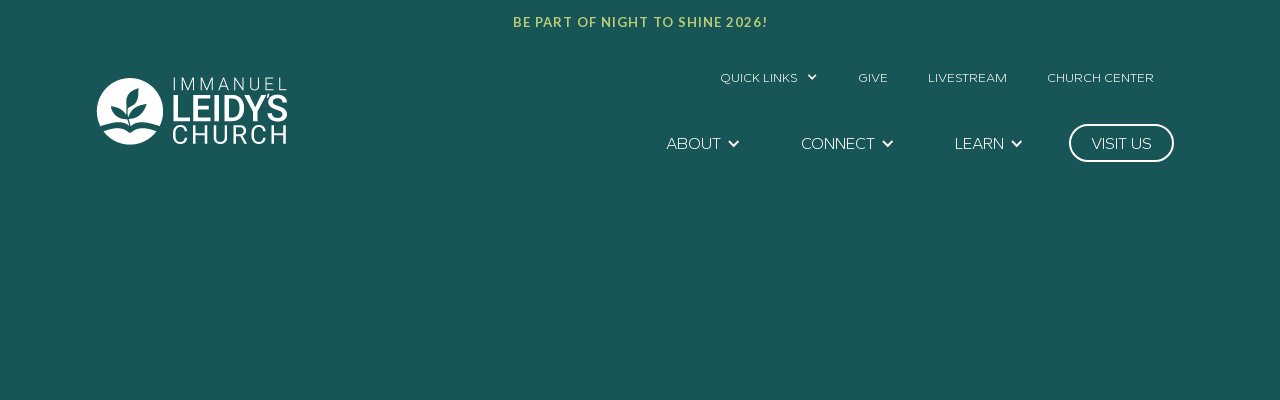

--- FILE ---
content_type: text/html; charset=utf-8
request_url: https://www.leidyschurch.org/bulletin/april-7-2024
body_size: 7997
content:
<!DOCTYPE html><!-- This site was created in Webflow. https://webflow.com --><!-- Last Published: Sun Jan 25 2026 22:40:08 GMT+0000 (Coordinated Universal Time) --><html data-wf-domain="www.leidyschurch.org" data-wf-page="666e8c1c94800782b5ce3267" data-wf-site="666e8c1c94800782b5ce3195" lang="en" data-wf-collection="666e8c1c94800782b5ce32cc" data-wf-item-slug="april-7-2024"><head><meta charset="utf-8"/><title>Immanuel Leidy’s Church</title><meta content="width=device-width, initial-scale=1" name="viewport"/><meta content="Webflow" name="generator"/><link href="https://cdn.prod.website-files.com/666e8c1c94800782b5ce3195/css/immanuel-leidy-church.webflow.shared.07077e240.css" rel="stylesheet" type="text/css" integrity="sha384-Bwd+JAV6lDuZR4TUWgcTOr1FNSrHGQP8e58AYt8sc5B4X30/yMOjcf8PyfOwn24N" crossorigin="anonymous"/><link href="https://fonts.googleapis.com" rel="preconnect"/><link href="https://fonts.gstatic.com" rel="preconnect" crossorigin="anonymous"/><script src="https://ajax.googleapis.com/ajax/libs/webfont/1.6.26/webfont.js" type="text/javascript"></script><script type="text/javascript">WebFont.load({  google: {    families: ["Lato:100,100italic,300,300italic,400,400italic,700,700italic,900,900italic","Oswald:200,300,400,500,600,700","Droid Serif:400,400italic,700,700italic","Merriweather:300,300italic,400,400italic,700,700italic,900,900italic","Open Sans:300,300italic,400,400italic,600,600italic,700,700italic,800,800italic","Montserrat:100,100italic,200,200italic,300,300italic,400,400italic,500,500italic,600,600italic,700,700italic,800,800italic,900,900italic","Abril Fatface:regular:latin-ext,latin","Gantari:100,300,regular,700,100italic,300italic,italic,700italic","Playfair Display:regular,600,700,900,italic,600italic,700italic,900italic"]  }});</script><script type="text/javascript">!function(o,c){var n=c.documentElement,t=" w-mod-";n.className+=t+"js",("ontouchstart"in o||o.DocumentTouch&&c instanceof DocumentTouch)&&(n.className+=t+"touch")}(window,document);</script><link href="https://cdn.prod.website-files.com/62bd40ad5e904550e0be7249/63ebefa56f01c06476b06ffb_ILC%20Favicon-01.png" rel="shortcut icon" type="image/x-icon"/><link href="https://cdn.prod.website-files.com/62bd40ad5e904550e0be7249/63ebeffb4662e22f270cbdf3_ILC%20Webclip-01.png" rel="apple-touch-icon"/><script src="https://www.google.com/recaptcha/api.js" type="text/javascript"></script><script id="jetboost-script" type="text/javascript"> window.JETBOOST_SITE_ID = "cl70l147d00820uul5hcj445a"; (function(d) { var s = d.createElement("script"); s.src = "https://cdn.jetboost.io/jetboost.js"; s.async = 1; d.getElementsByTagName("head")[0].appendChild(s); })(document); </script>
</head><body class="bulletin_body"><div data-w-id="fa203bb4-8085-ae85-ad0d-7e04bd6b071b" data-animation="default" data-collapse="medium" data-duration="400" data-easing="ease" data-easing2="ease" role="banner" class="navbar_final w-nav"><div data-w-id="03b83b49-a6f0-afa9-62ba-412a5897dff6" class="banner_section"><div class="banner_div"><div class="banner_collection_list_wrapper w-dyn-list"><div role="list" class="banner_collection_list w-dyn-items"><div role="listitem" class="banner_collection_list_item w-dyn-item"><div class="banner_text w-richtext"><h6><a href="https://www.leidyschurch.org/nts#volunteer"><strong>Be part of Night to Shine 2026!</strong></a></h6></div></div></div></div></div></div><div class="navbar_container_final w-container"><a href="/" class="navlogo_link w-nav-brand"><img src="https://cdn.prod.website-files.com/666e8c1c94800782b5ce3195/666e8c1c94800782b5ce31b3_ILC_LOGO_FINAL_WHITE.svg" loading="lazy" alt="" class="navlogo"/></a><nav role="navigation" class="navmenu w-nav-menu"><div class="line_navbar"><div class="_2_line_navbar_1"><div data-hover="true" data-delay="0" class="nav_link quick_links w-dropdown"><div class="nav_link_text _2_line_navbar_item w-dropdown-toggle"><div class="icon w-icon-dropdown-toggle"></div><div class="nav_link_text_block">Quick Links</div></div><nav class="dropdown_list w-dropdown-list"><a href="/events" class="dropdown_link w-dropdown-link">Events</a><div class="dropdown_link w-dyn-list"><div role="list" class="w-dyn-items"><div role="listitem" class="w-dyn-item"><a href="/newsletter/january-2026" class="link-block-2 w-inline-block">Newsletters</a></div></div></div><div class="dropdown_link w-dyn-list"><div role="list" class="w-dyn-items"><div role="listitem" class="w-dyn-item"><a href="/bulletin/january-24-2026" class="link-block-2 w-inline-block">Bulletins</a></div></div></div><a href="/learn/sermons" class="dropdown_link w-dropdown-link">Sermons</a></nav></div><div data-hover="false" data-delay="0" class="nav_link quick_links mobile w-dropdown"><div class="nav_link_text _2_line_navbar_item w-dropdown-toggle"><div class="icon w-icon-dropdown-toggle"></div><div class="nav_link_text_block">Quick Links</div></div><nav class="dropdown_list w-dropdown-list"><a href="/events" class="dropdown_link w-dropdown-link">Events</a><div class="dropdown_link w-dyn-list"><div role="list" class="w-dyn-items"><div role="listitem" class="w-dyn-item"><a href="/newsletter/january-2026" class="link-block-2 w-inline-block">Newsletters</a></div></div></div><div class="dropdown_link w-dyn-list"><div role="list" class="w-dyn-items"><div role="listitem" class="w-dyn-item"><a href="/bulletin/january-24-2026" class="link-block-2 w-inline-block">Bulletins</a></div></div></div><a href="/learn/sermons" class="dropdown_link w-dropdown-link">Sermons</a></nav></div><a href="https://leidyschurch.churchcenter.com/giving" target="_blank" class="nav_link w-inline-block"><div class="nav_link_text no_dropdown _2_line_navbar_item"><div class="nav_link_text_block">give</div></div></a><a href="/livestream" class="nav_link w-inline-block"><div class="nav_link_text no_dropdown _2_line_navbar_item"><div class="nav_link_text_block">livestream</div></div></a><a href="https://leidyschurch.churchcenter.com" target="_blank" class="nav_link w-inline-block"><div class="nav_link_text no_dropdown _2_line_navbar_item"><div class="nav_link_text_block">Church Center</div></div></a></div><div class="_2_line_navbar_2"><div data-hover="true" data-delay="0" class="nav_link down w-dropdown"><div class="nav_link_text _2_line_navbar_item_2 w-dropdown-toggle"><div class="nav_icon w-icon-dropdown-toggle"></div><div class="nav_link_text_block">about</div></div><nav class="dropdown_list w-dropdown-list"><a href="/about/mission-beliefs" class="dropdown_link w-dropdown-link">beliefs</a><a href="/about/leadership" class="dropdown_link w-dropdown-link">leadership</a><a href="/about/history" class="dropdown_link w-dropdown-link">history</a></nav></div><div data-hover="false" data-delay="0" class="nav_link down mobile w-dropdown"><div class="nav_link_text _2_line_navbar_item_2 w-dropdown-toggle"><div class="w-icon-dropdown-toggle"></div><div class="nav_link_text_block">about</div></div><nav class="dropdown_list w-dropdown-list"><a href="/about/mission-beliefs" class="dropdown_link w-dropdown-link">beliefs</a><a href="/about/leadership" class="dropdown_link w-dropdown-link">leadership</a><a href="/about/history" class="dropdown_link w-dropdown-link">history</a></nav></div><div data-hover="true" data-delay="0" class="nav_link down w-dropdown"><div class="nav_link_text _2_line_navbar_item_2 w-dropdown-toggle"><div class="nav_icon w-icon-dropdown-toggle"></div><div class="nav_link_text_block">connect</div></div><nav class="dropdown_list w-dropdown-list"><a href="/connect/kids-families" class="dropdown_link w-dropdown-link">Kids + Families</a><a href="/connect/youth" class="dropdown_link w-dropdown-link">youth</a><a href="/connect/young-adults" class="dropdown_link w-dropdown-link">Young Adults</a><a href="/connect/adults" class="dropdown_link w-dropdown-link">adults</a><a href="/ministry-teams" class="dropdown_link w-dropdown-link">MINISTRY TEAMS</a></nav></div><div data-hover="false" data-delay="0" class="nav_link down mobile w-dropdown"><div class="nav_link_text _2_line_navbar_item_2 w-dropdown-toggle"><div class="w-icon-dropdown-toggle"></div><div class="nav_link_text_block">connect</div></div><nav class="dropdown_list w-dropdown-list"><a href="/connect/kids-families" class="dropdown_link w-dropdown-link">Kids + Families</a><a href="/connect/youth" class="dropdown_link w-dropdown-link">youth</a><a href="/connect/young-adults" class="dropdown_link w-dropdown-link">young adults</a><a href="/connect/adults" class="dropdown_link w-dropdown-link">adults</a><a href="/ministry-teams" class="dropdown_link w-dropdown-link">Ministry Teams</a></nav></div><div data-hover="true" data-delay="0" class="nav_link down w-dropdown"><div class="nav_link_text _2_line_navbar_item_2 w-dropdown-toggle"><div class="nav_icon w-icon-dropdown-toggle"></div><div class="nav_link_text_block">learn</div></div><nav class="dropdown_list w-dropdown-list"><a href="/learn/classes" class="dropdown_link w-dropdown-link">Sunday School</a><a href="/learn/resources" class="dropdown_link w-dropdown-link">Resources</a></nav></div><div data-hover="false" data-delay="0" class="nav_link down mobile w-dropdown"><div class="nav_link_text _2_line_navbar_item_2 w-dropdown-toggle"><div class="w-icon-dropdown-toggle"></div><div class="nav_link_text_block">learn</div></div><nav class="dropdown_list w-dropdown-list"><a href="/learn/classes" class="dropdown_link w-dropdown-link">Sunday School</a><a href="/learn/resources" class="dropdown_link w-dropdown-link">Resources</a></nav></div><a href="/visit-us" class="nav_link visit_us_link w-inline-block"><div class="nav_link_text no_dropdown _2_line_navbar_2"><div class="nav_link_text_block visit_us">visit us</div></div></a></div></div></nav><div class="menu_div"><div class="menu-button w-nav-button"><div class="icon-4 w-icon-nav-menu"></div></div></div></div></div><div data-animation="default" data-collapse="all" data-duration="400" data-easing="ease" data-easing2="ease" role="banner" class="navbar-small w-nav"><div class="navbar_container_final navbar_container_small w-container"><a href="/" class="navlogo_link w-nav-brand"><img src="https://cdn.prod.website-files.com/666e8c1c94800782b5ce3195/666e8c1c94800782b5ce31b3_ILC_LOGO_FINAL_WHITE.svg" loading="lazy" alt="" class="navlogo small_logo"/></a><nav role="navigation" class="navmenu navmenu_small w-nav-menu"><div class="line_navbar line_navbar_small"><div class="_2_line_navbar_1 navbar_small"><div data-hover="false" data-delay="0" class="nav_link quick_links nav_link_small w-dropdown"><div class="nav_link_text _2_line_navbar_item navbar_item_small w-dropdown-toggle"><div class="icon w-icon-dropdown-toggle"></div><div class="nav_link_text_block">Quick Links</div></div><nav class="dropdown_list dropdown_list_small w-dropdown-list"><a href="/events" class="dropdown_link dropdown_link_small w-dropdown-link">Events</a><div class="dropdown_link dropdown_link_small w-dyn-list"><div role="list" class="w-dyn-items"><div role="listitem" class="w-dyn-item"><a href="/newsletter/january-2026" class="link-block-2 w-inline-block">Newsletters</a></div></div></div><div class="dropdown_link dropdown_link_small w-dyn-list"><div role="list" class="w-dyn-items"><div role="listitem" class="w-dyn-item"><a href="/bulletin/january-24-2026" class="link-block-2 w-inline-block">Bulletins</a></div></div></div><a href="/learn/sermons" class="dropdown_link dropdown_link_small w-dropdown-link">Sermons</a></nav></div><a href="https://leidyschurch.churchcenter.com/giving" target="_blank" class="nav_link nav_link_small w-inline-block"><div class="nav_link_text no_dropdown _2_line_navbar_item navbar_item_small"><div class="nav_link_text_block">give</div></div></a><a href="/livestream" class="nav_link nav_link_small w-inline-block"><div class="nav_link_text no_dropdown _2_line_navbar_item navbar_item_small"><div class="nav_link_text_block">livestream</div></div></a><a href="https://leidyschurch.churchcenter.com" target="_blank" class="nav_link nav_link_small w-inline-block"><div class="nav_link_text no_dropdown _2_line_navbar_item navbar_item_small"><div class="nav_link_text_block">Church Center</div></div></a></div><div class="_2_line_navbar_2 navbar_small"><div data-hover="false" data-delay="0" class="nav_link down nav_link_small w-dropdown"><div class="nav_link_text _2_line_navbar_item navbar_item_small w-dropdown-toggle"><div class="w-icon-dropdown-toggle"></div><div class="nav_link_text_block">about</div></div><nav class="dropdown_list w-dropdown-list"><a href="/about/mission-beliefs" class="dropdown_link w-dropdown-link">beliefs</a><a href="/about/leadership" class="dropdown_link w-dropdown-link">leadership</a><a href="/about/history" class="dropdown_link w-dropdown-link">history</a></nav></div><div data-hover="false" data-delay="0" class="nav_link down nav_link_small w-dropdown"><div class="nav_link_text _2_line_navbar_item navbar_item_small w-dropdown-toggle"><div class="w-icon-dropdown-toggle"></div><div class="nav_link_text_block">connect</div></div><nav class="dropdown_list w-dropdown-list"><a href="/connect/kids-families" class="dropdown_link w-dropdown-link">Kids + Families</a><a href="/connect/youth" class="dropdown_link w-dropdown-link">youth</a><a href="/connect/young-adults" class="dropdown_link w-dropdown-link">Young Adults</a><a href="/connect/adults" class="dropdown_link w-dropdown-link">adults</a><a href="/ministry-teams" class="dropdown_link w-dropdown-link">Ministry Teams</a><a href="/about/missions" class="dropdown_link school w-dropdown-link">school</a></nav></div><div data-hover="false" data-delay="0" class="nav_link down nav_link_small w-dropdown"><div class="nav_link_text _2_line_navbar_item navbar_item_small w-dropdown-toggle"><div class="w-icon-dropdown-toggle"></div><div class="nav_link_text_block">learn</div></div><nav class="dropdown_list w-dropdown-list"><a href="/learn/classes" class="dropdown_link w-dropdown-link">Sunday School</a><a href="/learn/resources" class="dropdown_link w-dropdown-link">Resources</a></nav></div><a href="/visit-us" class="nav_link nav_link_small visit_us_button w-inline-block"><div class="nav_link_text no_dropdown _2_line_navbar_2"><div class="nav_link_text_block visit_us_text">visit us</div></div></a></div></div></nav><div class="menu_div"><div class="menu-button menu_button_small w-nav-button"><div class="icon-4 w-icon-nav-menu"></div></div></div></div></div><div data-w-id="a0365aa8-05dc-66ee-1e92-948e4619dcd5" class="hero_section alt"><div class="gradient_overlay"></div><div data-w-id="a0365aa8-05dc-66ee-1e92-948e4619dcd6" style="opacity:0" class="hero_section_header_div"><div class="bulletin_hero_section_header_wrapper"><div class="category_div w-clearfix"><div class="light_green_line"></div><div class="category_text">Bulletin</div></div><h2 class="hero_section_header">April 7, 2024</h2></div></div></div><div class="breadcrumbs_navbar"><div class="breadcrumbs_nav_menu"><div data-hover="false" data-delay="0" class="dropdown_div w-dropdown"><div class="dropdown_menu bulletin_menu w-dropdown-toggle"><div class="w-icon-dropdown-toggle"></div><div>more bulletins</div></div><nav class="dropdown_list bulletin_list w-dropdown-list"><div class="w-dyn-list"><div role="list" class="w-dyn-items"><div role="listitem" class="w-dyn-item"><a href="/bulletin/january-24-2026" class="dropdown_link bulletin_link w-dropdown-link">January 24, 2026</a></div><div role="listitem" class="w-dyn-item"><a href="/bulletin/january-18-2026" class="dropdown_link bulletin_link w-dropdown-link">January 18, 2026</a></div><div role="listitem" class="w-dyn-item"><a href="/bulletin/january-11-2026" class="dropdown_link bulletin_link w-dropdown-link">January 11, 2026</a></div><div role="listitem" class="w-dyn-item"><a href="/bulletin/january-4-2026" class="dropdown_link bulletin_link w-dropdown-link">January 4, 2026</a></div><div role="listitem" class="w-dyn-item"><a href="/bulletin/december-28-2025" class="dropdown_link bulletin_link w-dropdown-link">December 28, 2025</a></div><div role="listitem" class="w-dyn-item"><a href="/bulletin/december-21-2025" class="dropdown_link bulletin_link w-dropdown-link">December 21, 2025</a></div><div role="listitem" class="w-dyn-item"><a href="/bulletin/december-14-2025" class="dropdown_link bulletin_link w-dropdown-link">December 14, 2025</a></div><div role="listitem" class="w-dyn-item"><a href="/bulletin/december-7-2025" class="dropdown_link bulletin_link w-dropdown-link">December 7, 2025</a></div><div role="listitem" class="w-dyn-item"><a href="/bulletin/november-30-2025" class="dropdown_link bulletin_link w-dropdown-link">November 30, 2025</a></div><div role="listitem" class="w-dyn-item"><a href="/bulletin/november-23-2025" class="dropdown_link bulletin_link w-dropdown-link">November 23, 2025</a></div><div role="listitem" class="w-dyn-item"><a href="/bulletin/november-16-2025" class="dropdown_link bulletin_link w-dropdown-link">November 16, 2025</a></div><div role="listitem" class="w-dyn-item"><a href="/bulletin/november-9-2025" class="dropdown_link bulletin_link w-dropdown-link">November 9, 2025</a></div><div role="listitem" class="w-dyn-item"><a href="/bulletin/november-2-2025" class="dropdown_link bulletin_link w-dropdown-link">November 2, 2025</a></div><div role="listitem" class="w-dyn-item"><a href="/bulletin/october-26-2025" class="dropdown_link bulletin_link w-dropdown-link">October 26, 2025</a></div><div role="listitem" class="w-dyn-item"><a href="/bulletin/october-19-2025" class="dropdown_link bulletin_link w-dropdown-link">October 19, 2025</a></div><div role="listitem" class="w-dyn-item"><a href="/bulletin/october-12-2025" class="dropdown_link bulletin_link w-dropdown-link">October 12, 2025</a></div><div role="listitem" class="w-dyn-item"><a href="/bulletin/october-5-2025" class="dropdown_link bulletin_link w-dropdown-link">October 5, 2025</a></div><div role="listitem" class="w-dyn-item"><a href="/bulletin/september-28-2025" class="dropdown_link bulletin_link w-dropdown-link">September 28, 2025</a></div><div role="listitem" class="w-dyn-item"><a href="/bulletin/september-21-2025" class="dropdown_link bulletin_link w-dropdown-link">September 21, 2025</a></div><div role="listitem" class="w-dyn-item"><a href="/bulletin/september-14-2025" class="dropdown_link bulletin_link w-dropdown-link">September 14, 2025</a></div><div role="listitem" class="w-dyn-item"><a href="/bulletin/september" class="dropdown_link bulletin_link w-dropdown-link">September 7, 2025</a></div><div role="listitem" class="w-dyn-item"><a href="/bulletin/august-31-2025" class="dropdown_link bulletin_link w-dropdown-link">August 31, 2025</a></div><div role="listitem" class="w-dyn-item"><a href="/bulletin/august-24-2025" class="dropdown_link bulletin_link w-dropdown-link">August 24, 2025</a></div><div role="listitem" class="w-dyn-item"><a href="/bulletin/august-17-2025" class="dropdown_link bulletin_link w-dropdown-link">August 17, 2025</a></div><div role="listitem" class="w-dyn-item"><a href="/bulletin/august-10-2025" class="dropdown_link bulletin_link w-dropdown-link">August 10, 2025</a></div><div role="listitem" class="w-dyn-item"><a href="/bulletin/august-3-2025" class="dropdown_link bulletin_link w-dropdown-link">August 3, 2025</a></div><div role="listitem" class="w-dyn-item"><a href="/bulletin/july-27-2025" class="dropdown_link bulletin_link w-dropdown-link">July 27, 2025</a></div><div role="listitem" class="w-dyn-item"><a href="/bulletin/june-20-2025" class="dropdown_link bulletin_link w-dropdown-link">July 20, 2025</a></div><div role="listitem" class="w-dyn-item"><a href="/bulletin/july" class="dropdown_link bulletin_link w-dropdown-link">July 13, 2025</a></div><div role="listitem" class="w-dyn-item"><a href="/bulletin/july-6-2025" class="dropdown_link bulletin_link w-dropdown-link">July 6, 2025</a></div><div role="listitem" class="w-dyn-item"><a href="/bulletin/june-29-2025" class="dropdown_link bulletin_link w-dropdown-link">June 29, 2025</a></div><div role="listitem" class="w-dyn-item"><a href="/bulletin/june-22-2025" class="dropdown_link bulletin_link w-dropdown-link">June 22, 2025</a></div><div role="listitem" class="w-dyn-item"><a href="/bulletin/june-15-2025" class="dropdown_link bulletin_link w-dropdown-link">June 15, 2025</a></div><div role="listitem" class="w-dyn-item"><a href="/bulletin/june-8-2025" class="dropdown_link bulletin_link w-dropdown-link">June 8, 2025</a></div><div role="listitem" class="w-dyn-item"><a href="/bulletin/june-1-2025" class="dropdown_link bulletin_link w-dropdown-link">June 1, 2025</a></div><div role="listitem" class="w-dyn-item"><a href="/bulletin/may-25-2025" class="dropdown_link bulletin_link w-dropdown-link">May 25, 2025</a></div><div role="listitem" class="w-dyn-item"><a href="/bulletin/may-18-2025" class="dropdown_link bulletin_link w-dropdown-link">May 18, 2025</a></div><div role="listitem" class="w-dyn-item"><a href="/bulletin/may-11-2025" class="dropdown_link bulletin_link w-dropdown-link">May 11, 2025</a></div><div role="listitem" class="w-dyn-item"><a href="/bulletin/may-4-2025" class="dropdown_link bulletin_link w-dropdown-link">May 4, 2025</a></div><div role="listitem" class="w-dyn-item"><a href="/bulletin/april-27-2025" class="dropdown_link bulletin_link w-dropdown-link">April 27, 2025</a></div><div role="listitem" class="w-dyn-item"><a href="/bulletin/april-20-2025" class="dropdown_link bulletin_link w-dropdown-link">April 20, 2025</a></div><div role="listitem" class="w-dyn-item"><a href="/bulletin/april-13-2025" class="dropdown_link bulletin_link w-dropdown-link">April 13, 2025</a></div><div role="listitem" class="w-dyn-item"><a href="/bulletin/april-6-2025" class="dropdown_link bulletin_link w-dropdown-link">April 6, 2025</a></div><div role="listitem" class="w-dyn-item"><a href="/bulletin/march-30-2025" class="dropdown_link bulletin_link w-dropdown-link">March 30, 2025</a></div><div role="listitem" class="w-dyn-item"><a href="/bulletin/march-23-2025" class="dropdown_link bulletin_link w-dropdown-link">March 23, 2025</a></div><div role="listitem" class="w-dyn-item"><a href="/bulletin/march-16-2025" class="dropdown_link bulletin_link w-dropdown-link">March 16, 2025</a></div><div role="listitem" class="w-dyn-item"><a href="/bulletin/march-9-2025" class="dropdown_link bulletin_link w-dropdown-link">March 9, 2025</a></div><div role="listitem" class="w-dyn-item"><a href="/bulletin/march-2-2025" class="dropdown_link bulletin_link w-dropdown-link">March 2, 2025</a></div><div role="listitem" class="w-dyn-item"><a href="/bulletin/february-23-2025" class="dropdown_link bulletin_link w-dropdown-link">February 23, 2025</a></div><div role="listitem" class="w-dyn-item"><a href="/bulletin/february-16-2025" class="dropdown_link bulletin_link w-dropdown-link">February 16, 2025</a></div><div role="listitem" class="w-dyn-item"><a href="/bulletin/february-9-2025" class="dropdown_link bulletin_link w-dropdown-link">February 9, 2025</a></div><div role="listitem" class="w-dyn-item"><a href="/bulletin/february-2-2025" class="dropdown_link bulletin_link w-dropdown-link">February 2, 2025</a></div><div role="listitem" class="w-dyn-item"><a href="/bulletin/january-26-2025" class="dropdown_link bulletin_link w-dropdown-link">January 26, 2025</a></div><div role="listitem" class="w-dyn-item"><a href="/bulletin/january-19-2025-2" class="dropdown_link bulletin_link w-dropdown-link">January 19, 2025</a></div><div role="listitem" class="w-dyn-item"><a href="/bulletin/january-19-2025" class="dropdown_link bulletin_link w-dropdown-link">January 19, 2025</a></div><div role="listitem" class="w-dyn-item"><a href="/bulletin/january-12-2025" class="dropdown_link bulletin_link w-dropdown-link">January 12, 2025</a></div><div role="listitem" class="w-dyn-item"><a href="/bulletin/january-5-2025" class="dropdown_link bulletin_link w-dropdown-link">January 5, 2025</a></div><div role="listitem" class="w-dyn-item"><a href="/bulletin/december-29-2024" class="dropdown_link bulletin_link w-dropdown-link">December 29, 2024</a></div><div role="listitem" class="w-dyn-item"><a href="/bulletin/december-22-2024" class="dropdown_link bulletin_link w-dropdown-link">December 22, 2024</a></div><div role="listitem" class="w-dyn-item"><a href="/bulletin/december-15-2024" class="dropdown_link bulletin_link w-dropdown-link">December 15, 2024</a></div><div role="listitem" class="w-dyn-item"><a href="/bulletin/december-8-2024" class="dropdown_link bulletin_link w-dropdown-link">December 8, 2024</a></div><div role="listitem" class="w-dyn-item"><a href="/bulletin/december-1-2024" class="dropdown_link bulletin_link w-dropdown-link">December 1, 2024</a></div><div role="listitem" class="w-dyn-item"><a href="/bulletin/november-24-2024" class="dropdown_link bulletin_link w-dropdown-link">November 24, 2024</a></div><div role="listitem" class="w-dyn-item"><a href="/bulletin/november-17-2024" class="dropdown_link bulletin_link w-dropdown-link">November 17, 2024</a></div><div role="listitem" class="w-dyn-item"><a href="/bulletin/november-10-2024" class="dropdown_link bulletin_link w-dropdown-link">November 10, 2024</a></div><div role="listitem" class="w-dyn-item"><a href="/bulletin/november-3-2024" class="dropdown_link bulletin_link w-dropdown-link">November 3, 2024</a></div><div role="listitem" class="w-dyn-item"><a href="/bulletin/october-27-2024" class="dropdown_link bulletin_link w-dropdown-link">October 27, 2024</a></div><div role="listitem" class="w-dyn-item"><a href="/bulletin/october-20-2024" class="dropdown_link bulletin_link w-dropdown-link">October 20, 2024</a></div><div role="listitem" class="w-dyn-item"><a href="/bulletin/october-13-2024" class="dropdown_link bulletin_link w-dropdown-link">October 13, 2024</a></div><div role="listitem" class="w-dyn-item"><a href="/bulletin/october-6-2024" class="dropdown_link bulletin_link w-dropdown-link">October 6, 2024</a></div><div role="listitem" class="w-dyn-item"><a href="/bulletin/september-29-2024" class="dropdown_link bulletin_link w-dropdown-link">September 29, 2024</a></div><div role="listitem" class="w-dyn-item"><a href="/bulletin/september-22-2024" class="dropdown_link bulletin_link w-dropdown-link">September 22, 2024</a></div><div role="listitem" class="w-dyn-item"><a href="/bulletin/september-15-2024" class="dropdown_link bulletin_link w-dropdown-link">September 15, 2024</a></div><div role="listitem" class="w-dyn-item"><a href="/bulletin/september-8-2024" class="dropdown_link bulletin_link w-dropdown-link">September 8, 2024</a></div><div role="listitem" class="w-dyn-item"><a href="/bulletin/september-1-2024" class="dropdown_link bulletin_link w-dropdown-link">September 1, 2024</a></div><div role="listitem" class="w-dyn-item"><a href="/bulletin/august-25-2024" class="dropdown_link bulletin_link w-dropdown-link">August 25, 2024</a></div><div role="listitem" class="w-dyn-item"><a href="/bulletin/august-18-2024" class="dropdown_link bulletin_link w-dropdown-link">August 18, 2024</a></div><div role="listitem" class="w-dyn-item"><a href="/bulletin/august-11-2024" class="dropdown_link bulletin_link w-dropdown-link">August 11, 2024</a></div><div role="listitem" class="w-dyn-item"><a href="/bulletin/august-4-2024" class="dropdown_link bulletin_link w-dropdown-link">August 4, 2024</a></div><div role="listitem" class="w-dyn-item"><a href="/bulletin/july-28-2024" class="dropdown_link bulletin_link w-dropdown-link">July 28, 2024</a></div><div role="listitem" class="w-dyn-item"><a href="/bulletin/july-21-2024" class="dropdown_link bulletin_link w-dropdown-link">July 21, 2024</a></div><div role="listitem" class="w-dyn-item"><a href="/bulletin/july-14-2024" class="dropdown_link bulletin_link w-dropdown-link">July 14, 2024</a></div><div role="listitem" class="w-dyn-item"><a href="/bulletin/july-7-2024" class="dropdown_link bulletin_link w-dropdown-link">July 7, 2024</a></div><div role="listitem" class="w-dyn-item"><a href="/bulletin/june-30-2024" class="dropdown_link bulletin_link w-dropdown-link">June 30, 2024</a></div><div role="listitem" class="w-dyn-item"><a href="/bulletin/june-23-2024" class="dropdown_link bulletin_link w-dropdown-link">June 23, 2024</a></div><div role="listitem" class="w-dyn-item"><a href="/bulletin/june-16-2024" class="dropdown_link bulletin_link w-dropdown-link">June 16, 2024</a></div><div role="listitem" class="w-dyn-item"><a href="/bulletin/june-9-2024" class="dropdown_link bulletin_link w-dropdown-link">June 9, 2024</a></div><div role="listitem" class="w-dyn-item"><a href="/bulletin/june-2-2024" class="dropdown_link bulletin_link w-dropdown-link">June 2, 2024</a></div><div role="listitem" class="w-dyn-item"><a href="/bulletin/may-26-2024" class="dropdown_link bulletin_link w-dropdown-link">May 26, 2024</a></div><div role="listitem" class="w-dyn-item"><a href="/bulletin/may-19-2024" class="dropdown_link bulletin_link w-dropdown-link">May 19, 2024</a></div><div role="listitem" class="w-dyn-item"><a href="/bulletin/may-12-2024" class="dropdown_link bulletin_link w-dropdown-link">May 12, 2024</a></div><div role="listitem" class="w-dyn-item"><a href="/bulletin/may-5-2024" class="dropdown_link bulletin_link w-dropdown-link">May 5, 2024</a></div><div role="listitem" class="w-dyn-item"><a href="/bulletin/april-28-2024" class="dropdown_link bulletin_link w-dropdown-link">April 28, 2024</a></div><div role="listitem" class="w-dyn-item"><a href="/bulletin/april-21-2024" class="dropdown_link bulletin_link w-dropdown-link">April 21, 2024</a></div><div role="listitem" class="w-dyn-item"><a href="/bulletin/april-14-2024" class="dropdown_link bulletin_link w-dropdown-link">April  14, 2024</a></div><div role="listitem" class="w-dyn-item"><a href="/bulletin/good-friday-2024" class="dropdown_link bulletin_link w-dropdown-link">Good Friday 2024</a></div><div role="listitem" class="w-dyn-item"><a href="/bulletin/march-31-2024" class="dropdown_link bulletin_link w-dropdown-link">March 31, 2024</a></div><div role="listitem" class="w-dyn-item"><a href="/bulletin/03-24-2024" class="dropdown_link bulletin_link w-dropdown-link">March 24, 2024</a></div><div role="listitem" class="w-dyn-item"><a href="/bulletin/march-17-2024" class="dropdown_link bulletin_link w-dropdown-link">March 17, 2024</a></div><div role="listitem" class="w-dyn-item"><a href="/bulletin/march-10-2024" class="dropdown_link bulletin_link w-dropdown-link">March 10, 2024</a></div></div></div></nav></div></div></div><div class="section bulletin_content_section"><div class="bulletin_content_section_div"><div class="side_section_info_wrapper mobile button_margin"><div data-w-id="fccef5a2-0036-acf2-ed8d-95dd9f3f07cb" style="opacity:0" class="contact_us_wrapper"><div class="contact_us_info_div"><a href="mailto:office@leidyschurch.org" class="contact_us_link">office@leidyschurch.org</a><a href="tel:2157238707" class="contact_us_link">215-723-8707</a><a href="https://www.google.com/maps/place/273+W+Cherry+Ln,+Souderton,+PA+18964/data=!4m2!3m1!1s0x89c6a035221bec73:0xbcedf0df3c936d31?sa=X&amp;ved=2ahUKEwjvrvfViYL6AhVDkYkEHe2kDPUQ8gF6BAgCEAE" class="contact_us_link">273 W. Cherry Lane Souderton, PA 18964</a></div><a href="https://drive.google.com/file/d/1YPpk0CKQYPyLsqdqs-8dvK6n9tg4Zhyf/view?usp=sharing" target="_blank" class="button bulletin_download_button w-button">Download PDF</a></div></div><div class="side_section_info_wrapper mobile"><div data-w-id="bf0cfda7-540a-2dc3-fd7e-f3cc004796b9" style="opacity:0" class="contact_us_wrapper"><div class="contact_us_info_div"><a href="mailto:office@leidyschurch.org" class="contact_us_link">office@leidyschurch.org</a><a href="tel:2157238707" class="contact_us_link">215-723-8707</a><a href="https://www.google.com/maps/place/273+W+Cherry+Ln,+Souderton,+PA+18964/data=!4m2!3m1!1s0x89c6a035221bec73:0xbcedf0df3c936d31?sa=X&amp;ved=2ahUKEwjvrvfViYL6AhVDkYkEHe2kDPUQ8gF6BAgCEAE" class="contact_us_link">273 W. Cherry Lane Souderton, PA 18964</a></div><a href="/learn/resources" class="button bulletin_download_button w-button">see more</a></div></div><div data-w-id="2b80949d-454c-20a9-25d8-32f386509681" style="opacity:0" class="bulletin_content_section_wrapper"><div class="rtb w-richtext"><h4>ANNOUNCEMENTS</h4><p>1.	If you are new here and would like to know more about Jesus, Leidy’s Church, and how to get connected, please fill out the Get Connected Card and put it in the Get Connected pillars on the left-hand side of the doors when you leave the sanctuary.</p><p>2.	As you partner with us in the work of the Kingdom, please place your gifts and offerings in the Get Connected pillars.</p><p>3.	The Spring O.A.S.I.S. bring a Covered Dish to Share Luncheon is set for this Thursday beginning at 12:00. R.S.V.P. by signing up on the OASIS form in the narthex. Hope to see you there!</p><p>4.	Women’s Sunday School Class begins a new study next Sunday. Join us for a study from the book of Acts – Awakening to God in Everyday Life. We need a continual awaking if we want to become more aware of God’s presence in the every-day! No book needed, except your Bible.</p><p>5.	We welcome Karli Weiss to Leidy’s Church. This morning she will present to us an opportunity to partner with North Care Women’s Clinic to support their efforts to provide help and advice to women and families who struggle with a difficult, unplanned or unwanted pregnancy.  The bottles are to be used to collect change. They are due back on Sunday, April 28th.</p><p>6.	Bakers needed to bake for the auction to provide desserts  as part of the food concession. Bakers’ choice, make whatever you would like. Drop off Friday afternoon or Saturday before the auction. Questions call the office.</p><p>7.	The Spring Blood Drive happens on Thursday, April 18th from 12-7. Someone will be the narthex to get you signed up for a time slot.</p><p>8.	The Communications Team is looking for people who would like to help with a few of the areas we manage including the weekly newsletter emails and the website. Don’t have experience in MailChimp or Webflow? No problem!! If you’re interested in technology and willing to learn, you could be the perfect fit! Email Aaron Vogelzang (aaron.vogelzang@gmail.com) if interested.</p><p>9.	Check out the table in the Narthex, the one with some items that will be available at the SLMT Auction. Let it serve as a reminder that: 1) lots of good items will be available; 2) you might want to provide an item for the Auction if you’ve not done so already; and 3) to clear your calendar for Saturday, April 27th, for the SLMT Auction. Doors open at 4:30 with lots of food available and the live Auction begins at 6:30</p><p>10.	There are two more mulching and weeding opportunities for you to make our grounds attractive this Spring. The dates are April 13, and 20, times are 8:00-12:00. Talk to Brian Radcliff if you have any questions.</p><p>11.	If you know of an apartment/room for rent at a very affordable rate for a single woman, please contact the church office.</p><p>12.	Flowers are placed by the Permar Family in memory of Catherine McCracken.</p><p>‍</p></div></div><div class="side_section_info_wrapper"><div data-w-id="8d28272d-5d72-5be0-1c42-9855affcf06a" style="opacity:0" class="side_reference_div"><a href="https://drive.google.com/file/d/1YPpk0CKQYPyLsqdqs-8dvK6n9tg4Zhyf/view?usp=sharing" target="_blank" class="button w-button">Download PDF</a><div class="contact_us_info_div"><a href="mailto:office@leidyschurch.org" class="contact_us_link">office@leidyschurch.org</a><a href="tel:2157238707" class="contact_us_link">215-723-8707</a><a href="https://www.google.com/maps/place/273+W+Cherry+Ln,+Souderton,+PA+18964/data=!4m2!3m1!1s0x89c6a035221bec73:0xbcedf0df3c936d31?sa=X&amp;ved=2ahUKEwjvrvfViYL6AhVDkYkEHe2kDPUQ8gF6BAgCEAE" class="contact_us_link">273 W. Cherry Lane Souderton, PA 18964</a></div><div class="bulletin_reference_div"><a href="/learn/resources" class="w-inline-block"><h6 class="bulletin_reference_title">latest bulletins</h6></a><div class="green_line left_aligned margin_bottom_min"></div><div class="bulletin_reference_collection_list_wrapper w-dyn-list"><div role="list" class="bulletin_reference_collection_list w-dyn-items"><div role="listitem" class="bulletin_reference_collection_item w-dyn-item"><a href="/bulletin/january-24-2026" class="reference_link">January 24, 2026</a></div><div role="listitem" class="bulletin_reference_collection_item w-dyn-item"><a href="/bulletin/january-18-2026" class="reference_link">January 18, 2026</a></div><div role="listitem" class="bulletin_reference_collection_item w-dyn-item"><a href="/bulletin/january-11-2026" class="reference_link">January 11, 2026</a></div><div role="listitem" class="bulletin_reference_collection_item w-dyn-item"><a href="/bulletin/january-4-2026" class="reference_link">January 4, 2026</a></div><div role="listitem" class="bulletin_reference_collection_item w-dyn-item"><a href="/bulletin/december-28-2025" class="reference_link">December 28, 2025</a></div><div role="listitem" class="bulletin_reference_collection_item w-dyn-item"><a href="/bulletin/december-21-2025" class="reference_link">December 21, 2025</a></div><div role="listitem" class="bulletin_reference_collection_item w-dyn-item"><a href="/bulletin/december-14-2025" class="reference_link">December 14, 2025</a></div><div role="listitem" class="bulletin_reference_collection_item w-dyn-item"><a href="/bulletin/december-7-2025" class="reference_link">December 7, 2025</a></div><div role="listitem" class="bulletin_reference_collection_item w-dyn-item"><a href="/bulletin/november-30-2025" class="reference_link">November 30, 2025</a></div><div role="listitem" class="bulletin_reference_collection_item w-dyn-item"><a href="/bulletin/november-23-2025" class="reference_link">November 23, 2025</a></div></div></div></div></div></div></div></div><div class="footer"><div class="footer_menu"><div class="wrapper_full"><div class="footer-on-flex"><div data-w-id="0dd22c20-1519-50fb-7dd5-2685cc139ade" class="column-footer"><div><div class="footer-title">immanuel leidy’s church</div></div><div class="footer-box-link"><a href="/" class="footer-nav-link transparence">Home</a><a href="/about/mission-beliefs" class="footer-nav-link transparence">About</a><a href="/events" class="footer-nav-link transparence">Events</a><a href="/visit-us" class="footer-nav-link transparence">Visit Us</a><a href="/jobs" target="_blank" class="footer-nav-link transparence">Job Openings</a><a href="/church-center-app" class="footer-nav-link transparence">Church Center App</a></div></div><div data-w-id="0dd22c20-1519-50fb-7dd5-2685cc139b0b" class="column-footer contact-footer"><div class="footer-title">WHERE TO FIND US</div><div class="footer-contact-div"><a href="https://goo.gl/maps/dEA5t46bu7eF22yx6" target="_blank" class="link-4">SUNDAYS at 10am</a></div><div class="footer-contact-div"><a href="https://goo.gl/maps/dEA5t46bu7eF22yx6" target="_blank" class="contact_footer">273 W Cherry Lane, Souderton, PA 18964</a></div><div class="contact-parg-cont"><a href="mailto:office@leidyschurch.org" class="contact_footer">office@leidyschurch.org</a></div><div class="contact-parg-cont"><a href="tel:215-723-8707" class="contact_footer">215-723-8707</a></div><div class="contact-parg-cont"><a href="https://www.facebook.com/LeidysChurch" target="_blank" class="w-inline-block"><img src="https://cdn.prod.website-files.com/666e8c1c94800782b5ce3195/666e8c1c94800782b5ce3376_facebook%20icon-01.png" loading="lazy" width="25" height="25" alt="" srcset="https://cdn.prod.website-files.com/666e8c1c94800782b5ce3195/666e8c1c94800782b5ce3376_facebook%2520icon-01-p-500.png 500w, https://cdn.prod.website-files.com/666e8c1c94800782b5ce3195/666e8c1c94800782b5ce3376_facebook%2520icon-01-p-800.png 800w, https://cdn.prod.website-files.com/666e8c1c94800782b5ce3195/666e8c1c94800782b5ce3376_facebook%2520icon-01-p-1080.png 1080w, https://cdn.prod.website-files.com/666e8c1c94800782b5ce3195/666e8c1c94800782b5ce3376_facebook%2520icon-01-p-1600.png 1600w, https://cdn.prod.website-files.com/666e8c1c94800782b5ce3195/666e8c1c94800782b5ce3376_facebook%2520icon-01-p-2000.png 2000w, https://cdn.prod.website-files.com/666e8c1c94800782b5ce3195/666e8c1c94800782b5ce3376_facebook%20icon-01.png 2134w" sizes="(max-width: 767px) 25px, (max-width: 991px) 3vw, (max-width: 1919px) 25px, 1vw"/></a><a href="https://www.instagram.com/leidys_church/" target="_blank" class="link-block-3 social_side_margin w-inline-block"><img src="https://cdn.prod.website-files.com/666e8c1c94800782b5ce3195/666e8c1c94800782b5ce3375_instagram%20icon-01.png" loading="lazy" width="25" height="28" alt="" srcset="https://cdn.prod.website-files.com/666e8c1c94800782b5ce3195/666e8c1c94800782b5ce3375_instagram%2520icon-01-p-500.png 500w, https://cdn.prod.website-files.com/666e8c1c94800782b5ce3195/666e8c1c94800782b5ce3375_instagram%2520icon-01-p-800.png 800w, https://cdn.prod.website-files.com/666e8c1c94800782b5ce3195/666e8c1c94800782b5ce3375_instagram%2520icon-01-p-1080.png 1080w, https://cdn.prod.website-files.com/666e8c1c94800782b5ce3195/666e8c1c94800782b5ce3375_instagram%20icon-01.png 1867w" sizes="(max-width: 767px) 25px, (max-width: 991px) 3vw, (max-width: 1919px) 25px, 1vw"/></a><a href="https://podcasts.apple.com/us/podcast/immanuel-leidys-church-sermons/id1460631876" target="_blank" class="link-block-3 social_side_margin w-inline-block"><img src="https://cdn.prod.website-files.com/666e8c1c94800782b5ce3195/666e8c1c94800782b5ce33f1_Apple_Podcasts_Icon_wht_lg_060623.svg" loading="lazy" width="25" height="28" alt=""/></a><a href="https://open.spotify.com/show/4W5BIf6uoF6uuPFVprJbOz?si=bc85671984eb4c8f" target="_blank" class="link-block-3 social_side_margin w-inline-block"><img src="https://cdn.prod.website-files.com/666e8c1c94800782b5ce3195/666e8c1c94800782b5ce33f2_Spotify_Primary_Logo_RGB_White.png" loading="lazy" width="25" height="25" alt="" srcset="https://cdn.prod.website-files.com/666e8c1c94800782b5ce3195/666e8c1c94800782b5ce33f2_Spotify_Primary_Logo_RGB_White-p-500.png 500w, https://cdn.prod.website-files.com/666e8c1c94800782b5ce3195/666e8c1c94800782b5ce33f2_Spotify_Primary_Logo_RGB_White.png 939w" sizes="(max-width: 767px) 25px, (max-width: 991px) 3vw, (max-width: 1919px) 25px, 1vw"/></a></div></div></div></div></div><div class="footer_end"><div class="credit_div"><a href="#" class="scroll-up-button w-inline-block"><img src="https://cdn.prod.website-files.com/5a79bff15df1250001150c8a/5aa6bef828d951400a9af34a_up-arrow.svg" width="16" alt="" class="scroll-arrpw-image"/></a><a href="https://www.amanacollective.net" class="credit amana">Made by AMANA COLLECTIVE</a></div></div></div><script src="https://d3e54v103j8qbb.cloudfront.net/js/jquery-3.5.1.min.dc5e7f18c8.js?site=666e8c1c94800782b5ce3195" type="text/javascript" integrity="sha256-9/aliU8dGd2tb6OSsuzixeV4y/faTqgFtohetphbbj0=" crossorigin="anonymous"></script><script src="https://cdn.prod.website-files.com/666e8c1c94800782b5ce3195/js/webflow.schunk.36b8fb49256177c8.js" type="text/javascript" integrity="sha384-4abIlA5/v7XaW1HMXKBgnUuhnjBYJ/Z9C1OSg4OhmVw9O3QeHJ/qJqFBERCDPv7G" crossorigin="anonymous"></script><script src="https://cdn.prod.website-files.com/666e8c1c94800782b5ce3195/js/webflow.schunk.8a484cb7e87f728d.js" type="text/javascript" integrity="sha384-EEcROBn/0VU18k+XUDm2Ctq0rDSse7ARJLZce15GRbqiWueCJwIym+XZSCjKZrTb" crossorigin="anonymous"></script><script src="https://cdn.prod.website-files.com/666e8c1c94800782b5ce3195/js/webflow.70c3e75b.0445a2c68ad4c617.js" type="text/javascript" integrity="sha384-Ha8uIfGNPfgPv88OUImfm6qLZiazoH5Bhnp3lremPKMXty+NC+/szfwamU9TkJ87" crossorigin="anonymous"></script></body></html>

--- FILE ---
content_type: text/css
request_url: https://cdn.prod.website-files.com/666e8c1c94800782b5ce3195/css/immanuel-leidy-church.webflow.shared.07077e240.css
body_size: 42163
content:
html {
  -webkit-text-size-adjust: 100%;
  -ms-text-size-adjust: 100%;
  font-family: sans-serif;
}

body {
  margin: 0;
}

article, aside, details, figcaption, figure, footer, header, hgroup, main, menu, nav, section, summary {
  display: block;
}

audio, canvas, progress, video {
  vertical-align: baseline;
  display: inline-block;
}

audio:not([controls]) {
  height: 0;
  display: none;
}

[hidden], template {
  display: none;
}

a {
  background-color: #0000;
}

a:active, a:hover {
  outline: 0;
}

abbr[title] {
  border-bottom: 1px dotted;
}

b, strong {
  font-weight: bold;
}

dfn {
  font-style: italic;
}

h1 {
  margin: .67em 0;
  font-size: 2em;
}

mark {
  color: #000;
  background: #ff0;
}

small {
  font-size: 80%;
}

sub, sup {
  vertical-align: baseline;
  font-size: 75%;
  line-height: 0;
  position: relative;
}

sup {
  top: -.5em;
}

sub {
  bottom: -.25em;
}

img {
  border: 0;
}

svg:not(:root) {
  overflow: hidden;
}

hr {
  box-sizing: content-box;
  height: 0;
}

pre {
  overflow: auto;
}

code, kbd, pre, samp {
  font-family: monospace;
  font-size: 1em;
}

button, input, optgroup, select, textarea {
  color: inherit;
  font: inherit;
  margin: 0;
}

button {
  overflow: visible;
}

button, select {
  text-transform: none;
}

button, html input[type="button"], input[type="reset"] {
  -webkit-appearance: button;
  cursor: pointer;
}

button[disabled], html input[disabled] {
  cursor: default;
}

button::-moz-focus-inner, input::-moz-focus-inner {
  border: 0;
  padding: 0;
}

input {
  line-height: normal;
}

input[type="checkbox"], input[type="radio"] {
  box-sizing: border-box;
  padding: 0;
}

input[type="number"]::-webkit-inner-spin-button, input[type="number"]::-webkit-outer-spin-button {
  height: auto;
}

input[type="search"] {
  -webkit-appearance: none;
}

input[type="search"]::-webkit-search-cancel-button, input[type="search"]::-webkit-search-decoration {
  -webkit-appearance: none;
}

legend {
  border: 0;
  padding: 0;
}

textarea {
  overflow: auto;
}

optgroup {
  font-weight: bold;
}

table {
  border-collapse: collapse;
  border-spacing: 0;
}

td, th {
  padding: 0;
}

@font-face {
  font-family: webflow-icons;
  src: url("[data-uri]") format("truetype");
  font-weight: normal;
  font-style: normal;
}

[class^="w-icon-"], [class*=" w-icon-"] {
  speak: none;
  font-variant: normal;
  text-transform: none;
  -webkit-font-smoothing: antialiased;
  -moz-osx-font-smoothing: grayscale;
  font-style: normal;
  font-weight: normal;
  line-height: 1;
  font-family: webflow-icons !important;
}

.w-icon-slider-right:before {
  content: "";
}

.w-icon-slider-left:before {
  content: "";
}

.w-icon-nav-menu:before {
  content: "";
}

.w-icon-arrow-down:before, .w-icon-dropdown-toggle:before {
  content: "";
}

.w-icon-file-upload-remove:before {
  content: "";
}

.w-icon-file-upload-icon:before {
  content: "";
}

* {
  box-sizing: border-box;
}

html {
  height: 100%;
}

body {
  color: #333;
  background-color: #fff;
  min-height: 100%;
  margin: 0;
  font-family: Arial, sans-serif;
  font-size: 14px;
  line-height: 20px;
}

img {
  vertical-align: middle;
  max-width: 100%;
  display: inline-block;
}

html.w-mod-touch * {
  background-attachment: scroll !important;
}

.w-block {
  display: block;
}

.w-inline-block {
  max-width: 100%;
  display: inline-block;
}

.w-clearfix:before, .w-clearfix:after {
  content: " ";
  grid-area: 1 / 1 / 2 / 2;
  display: table;
}

.w-clearfix:after {
  clear: both;
}

.w-hidden {
  display: none;
}

.w-button {
  color: #fff;
  line-height: inherit;
  cursor: pointer;
  background-color: #3898ec;
  border: 0;
  border-radius: 0;
  padding: 9px 15px;
  text-decoration: none;
  display: inline-block;
}

input.w-button {
  -webkit-appearance: button;
}

html[data-w-dynpage] [data-w-cloak] {
  color: #0000 !important;
}

.w-code-block {
  margin: unset;
}

pre.w-code-block code {
  all: inherit;
}

.w-optimization {
  display: contents;
}

.w-webflow-badge, .w-webflow-badge > img {
  box-sizing: unset;
  width: unset;
  height: unset;
  max-height: unset;
  max-width: unset;
  min-height: unset;
  min-width: unset;
  margin: unset;
  padding: unset;
  float: unset;
  clear: unset;
  border: unset;
  border-radius: unset;
  background: unset;
  background-image: unset;
  background-position: unset;
  background-size: unset;
  background-repeat: unset;
  background-origin: unset;
  background-clip: unset;
  background-attachment: unset;
  background-color: unset;
  box-shadow: unset;
  transform: unset;
  direction: unset;
  font-family: unset;
  font-weight: unset;
  color: unset;
  font-size: unset;
  line-height: unset;
  font-style: unset;
  font-variant: unset;
  text-align: unset;
  letter-spacing: unset;
  -webkit-text-decoration: unset;
  text-decoration: unset;
  text-indent: unset;
  text-transform: unset;
  list-style-type: unset;
  text-shadow: unset;
  vertical-align: unset;
  cursor: unset;
  white-space: unset;
  word-break: unset;
  word-spacing: unset;
  word-wrap: unset;
  transition: unset;
}

.w-webflow-badge {
  white-space: nowrap;
  cursor: pointer;
  box-shadow: 0 0 0 1px #0000001a, 0 1px 3px #0000001a;
  visibility: visible !important;
  opacity: 1 !important;
  z-index: 2147483647 !important;
  color: #aaadb0 !important;
  overflow: unset !important;
  background-color: #fff !important;
  border-radius: 3px !important;
  width: auto !important;
  height: auto !important;
  margin: 0 !important;
  padding: 6px !important;
  font-size: 12px !important;
  line-height: 14px !important;
  text-decoration: none !important;
  display: inline-block !important;
  position: fixed !important;
  inset: auto 12px 12px auto !important;
  transform: none !important;
}

.w-webflow-badge > img {
  position: unset;
  visibility: unset !important;
  opacity: 1 !important;
  vertical-align: middle !important;
  display: inline-block !important;
}

h1, h2, h3, h4, h5, h6 {
  margin-bottom: 10px;
  font-weight: bold;
}

h1 {
  margin-top: 20px;
  font-size: 38px;
  line-height: 44px;
}

h2 {
  margin-top: 20px;
  font-size: 32px;
  line-height: 36px;
}

h3 {
  margin-top: 20px;
  font-size: 24px;
  line-height: 30px;
}

h4 {
  margin-top: 10px;
  font-size: 18px;
  line-height: 24px;
}

h5 {
  margin-top: 10px;
  font-size: 14px;
  line-height: 20px;
}

h6 {
  margin-top: 10px;
  font-size: 12px;
  line-height: 18px;
}

p {
  margin-top: 0;
  margin-bottom: 10px;
}

blockquote {
  border-left: 5px solid #e2e2e2;
  margin: 0 0 10px;
  padding: 10px 20px;
  font-size: 18px;
  line-height: 22px;
}

figure {
  margin: 0 0 10px;
}

figcaption {
  text-align: center;
  margin-top: 5px;
}

ul, ol {
  margin-top: 0;
  margin-bottom: 10px;
  padding-left: 40px;
}

.w-list-unstyled {
  padding-left: 0;
  list-style: none;
}

.w-embed:before, .w-embed:after {
  content: " ";
  grid-area: 1 / 1 / 2 / 2;
  display: table;
}

.w-embed:after {
  clear: both;
}

.w-video {
  width: 100%;
  padding: 0;
  position: relative;
}

.w-video iframe, .w-video object, .w-video embed {
  border: none;
  width: 100%;
  height: 100%;
  position: absolute;
  top: 0;
  left: 0;
}

fieldset {
  border: 0;
  margin: 0;
  padding: 0;
}

button, [type="button"], [type="reset"] {
  cursor: pointer;
  -webkit-appearance: button;
  border: 0;
}

.w-form {
  margin: 0 0 15px;
}

.w-form-done {
  text-align: center;
  background-color: #ddd;
  padding: 20px;
  display: none;
}

.w-form-fail {
  background-color: #ffdede;
  margin-top: 10px;
  padding: 10px;
  display: none;
}

label {
  margin-bottom: 5px;
  font-weight: bold;
  display: block;
}

.w-input, .w-select {
  color: #333;
  vertical-align: middle;
  background-color: #fff;
  border: 1px solid #ccc;
  width: 100%;
  height: 38px;
  margin-bottom: 10px;
  padding: 8px 12px;
  font-size: 14px;
  line-height: 1.42857;
  display: block;
}

.w-input::placeholder, .w-select::placeholder {
  color: #999;
}

.w-input:focus, .w-select:focus {
  border-color: #3898ec;
  outline: 0;
}

.w-input[disabled], .w-select[disabled], .w-input[readonly], .w-select[readonly], fieldset[disabled] .w-input, fieldset[disabled] .w-select {
  cursor: not-allowed;
}

.w-input[disabled]:not(.w-input-disabled), .w-select[disabled]:not(.w-input-disabled), .w-input[readonly], .w-select[readonly], fieldset[disabled]:not(.w-input-disabled) .w-input, fieldset[disabled]:not(.w-input-disabled) .w-select {
  background-color: #eee;
}

textarea.w-input, textarea.w-select {
  height: auto;
}

.w-select {
  background-color: #f3f3f3;
}

.w-select[multiple] {
  height: auto;
}

.w-form-label {
  cursor: pointer;
  margin-bottom: 0;
  font-weight: normal;
  display: inline-block;
}

.w-radio {
  margin-bottom: 5px;
  padding-left: 20px;
  display: block;
}

.w-radio:before, .w-radio:after {
  content: " ";
  grid-area: 1 / 1 / 2 / 2;
  display: table;
}

.w-radio:after {
  clear: both;
}

.w-radio-input {
  float: left;
  margin: 3px 0 0 -20px;
  line-height: normal;
}

.w-file-upload {
  margin-bottom: 10px;
  display: block;
}

.w-file-upload-input {
  opacity: 0;
  z-index: -100;
  width: .1px;
  height: .1px;
  position: absolute;
  overflow: hidden;
}

.w-file-upload-default, .w-file-upload-uploading, .w-file-upload-success {
  color: #333;
  display: inline-block;
}

.w-file-upload-error {
  margin-top: 10px;
  display: block;
}

.w-file-upload-default.w-hidden, .w-file-upload-uploading.w-hidden, .w-file-upload-error.w-hidden, .w-file-upload-success.w-hidden {
  display: none;
}

.w-file-upload-uploading-btn {
  cursor: pointer;
  background-color: #fafafa;
  border: 1px solid #ccc;
  margin: 0;
  padding: 8px 12px;
  font-size: 14px;
  font-weight: normal;
  display: flex;
}

.w-file-upload-file {
  background-color: #fafafa;
  border: 1px solid #ccc;
  flex-grow: 1;
  justify-content: space-between;
  margin: 0;
  padding: 8px 9px 8px 11px;
  display: flex;
}

.w-file-upload-file-name {
  font-size: 14px;
  font-weight: normal;
  display: block;
}

.w-file-remove-link {
  cursor: pointer;
  width: auto;
  height: auto;
  margin-top: 3px;
  margin-left: 10px;
  padding: 3px;
  display: block;
}

.w-icon-file-upload-remove {
  margin: auto;
  font-size: 10px;
}

.w-file-upload-error-msg {
  color: #ea384c;
  padding: 2px 0;
  display: inline-block;
}

.w-file-upload-info {
  padding: 0 12px;
  line-height: 38px;
  display: inline-block;
}

.w-file-upload-label {
  cursor: pointer;
  background-color: #fafafa;
  border: 1px solid #ccc;
  margin: 0;
  padding: 8px 12px;
  font-size: 14px;
  font-weight: normal;
  display: inline-block;
}

.w-icon-file-upload-icon, .w-icon-file-upload-uploading {
  width: 20px;
  margin-right: 8px;
  display: inline-block;
}

.w-icon-file-upload-uploading {
  height: 20px;
}

.w-container {
  max-width: 940px;
  margin-left: auto;
  margin-right: auto;
}

.w-container:before, .w-container:after {
  content: " ";
  grid-area: 1 / 1 / 2 / 2;
  display: table;
}

.w-container:after {
  clear: both;
}

.w-container .w-row {
  margin-left: -10px;
  margin-right: -10px;
}

.w-row:before, .w-row:after {
  content: " ";
  grid-area: 1 / 1 / 2 / 2;
  display: table;
}

.w-row:after {
  clear: both;
}

.w-row .w-row {
  margin-left: 0;
  margin-right: 0;
}

.w-col {
  float: left;
  width: 100%;
  min-height: 1px;
  padding-left: 10px;
  padding-right: 10px;
  position: relative;
}

.w-col .w-col {
  padding-left: 0;
  padding-right: 0;
}

.w-col-1 {
  width: 8.33333%;
}

.w-col-2 {
  width: 16.6667%;
}

.w-col-3 {
  width: 25%;
}

.w-col-4 {
  width: 33.3333%;
}

.w-col-5 {
  width: 41.6667%;
}

.w-col-6 {
  width: 50%;
}

.w-col-7 {
  width: 58.3333%;
}

.w-col-8 {
  width: 66.6667%;
}

.w-col-9 {
  width: 75%;
}

.w-col-10 {
  width: 83.3333%;
}

.w-col-11 {
  width: 91.6667%;
}

.w-col-12 {
  width: 100%;
}

.w-hidden-main {
  display: none !important;
}

@media screen and (max-width: 991px) {
  .w-container {
    max-width: 728px;
  }

  .w-hidden-main {
    display: inherit !important;
  }

  .w-hidden-medium {
    display: none !important;
  }

  .w-col-medium-1 {
    width: 8.33333%;
  }

  .w-col-medium-2 {
    width: 16.6667%;
  }

  .w-col-medium-3 {
    width: 25%;
  }

  .w-col-medium-4 {
    width: 33.3333%;
  }

  .w-col-medium-5 {
    width: 41.6667%;
  }

  .w-col-medium-6 {
    width: 50%;
  }

  .w-col-medium-7 {
    width: 58.3333%;
  }

  .w-col-medium-8 {
    width: 66.6667%;
  }

  .w-col-medium-9 {
    width: 75%;
  }

  .w-col-medium-10 {
    width: 83.3333%;
  }

  .w-col-medium-11 {
    width: 91.6667%;
  }

  .w-col-medium-12 {
    width: 100%;
  }

  .w-col-stack {
    width: 100%;
    left: auto;
    right: auto;
  }
}

@media screen and (max-width: 767px) {
  .w-hidden-main, .w-hidden-medium {
    display: inherit !important;
  }

  .w-hidden-small {
    display: none !important;
  }

  .w-row, .w-container .w-row {
    margin-left: 0;
    margin-right: 0;
  }

  .w-col {
    width: 100%;
    left: auto;
    right: auto;
  }

  .w-col-small-1 {
    width: 8.33333%;
  }

  .w-col-small-2 {
    width: 16.6667%;
  }

  .w-col-small-3 {
    width: 25%;
  }

  .w-col-small-4 {
    width: 33.3333%;
  }

  .w-col-small-5 {
    width: 41.6667%;
  }

  .w-col-small-6 {
    width: 50%;
  }

  .w-col-small-7 {
    width: 58.3333%;
  }

  .w-col-small-8 {
    width: 66.6667%;
  }

  .w-col-small-9 {
    width: 75%;
  }

  .w-col-small-10 {
    width: 83.3333%;
  }

  .w-col-small-11 {
    width: 91.6667%;
  }

  .w-col-small-12 {
    width: 100%;
  }
}

@media screen and (max-width: 479px) {
  .w-container {
    max-width: none;
  }

  .w-hidden-main, .w-hidden-medium, .w-hidden-small {
    display: inherit !important;
  }

  .w-hidden-tiny {
    display: none !important;
  }

  .w-col {
    width: 100%;
  }

  .w-col-tiny-1 {
    width: 8.33333%;
  }

  .w-col-tiny-2 {
    width: 16.6667%;
  }

  .w-col-tiny-3 {
    width: 25%;
  }

  .w-col-tiny-4 {
    width: 33.3333%;
  }

  .w-col-tiny-5 {
    width: 41.6667%;
  }

  .w-col-tiny-6 {
    width: 50%;
  }

  .w-col-tiny-7 {
    width: 58.3333%;
  }

  .w-col-tiny-8 {
    width: 66.6667%;
  }

  .w-col-tiny-9 {
    width: 75%;
  }

  .w-col-tiny-10 {
    width: 83.3333%;
  }

  .w-col-tiny-11 {
    width: 91.6667%;
  }

  .w-col-tiny-12 {
    width: 100%;
  }
}

.w-widget {
  position: relative;
}

.w-widget-map {
  width: 100%;
  height: 400px;
}

.w-widget-map label {
  width: auto;
  display: inline;
}

.w-widget-map img {
  max-width: inherit;
}

.w-widget-map .gm-style-iw {
  text-align: center;
}

.w-widget-map .gm-style-iw > button {
  display: none !important;
}

.w-widget-twitter {
  overflow: hidden;
}

.w-widget-twitter-count-shim {
  vertical-align: top;
  text-align: center;
  background: #fff;
  border: 1px solid #758696;
  border-radius: 3px;
  width: 28px;
  height: 20px;
  display: inline-block;
  position: relative;
}

.w-widget-twitter-count-shim * {
  pointer-events: none;
  -webkit-user-select: none;
  user-select: none;
}

.w-widget-twitter-count-shim .w-widget-twitter-count-inner {
  text-align: center;
  color: #999;
  font-family: serif;
  font-size: 15px;
  line-height: 12px;
  position: relative;
}

.w-widget-twitter-count-shim .w-widget-twitter-count-clear {
  display: block;
  position: relative;
}

.w-widget-twitter-count-shim.w--large {
  width: 36px;
  height: 28px;
}

.w-widget-twitter-count-shim.w--large .w-widget-twitter-count-inner {
  font-size: 18px;
  line-height: 18px;
}

.w-widget-twitter-count-shim:not(.w--vertical) {
  margin-left: 5px;
  margin-right: 8px;
}

.w-widget-twitter-count-shim:not(.w--vertical).w--large {
  margin-left: 6px;
}

.w-widget-twitter-count-shim:not(.w--vertical):before, .w-widget-twitter-count-shim:not(.w--vertical):after {
  content: " ";
  pointer-events: none;
  border: solid #0000;
  width: 0;
  height: 0;
  position: absolute;
  top: 50%;
  left: 0;
}

.w-widget-twitter-count-shim:not(.w--vertical):before {
  border-width: 4px;
  border-color: #75869600 #5d6c7b #75869600 #75869600;
  margin-top: -4px;
  margin-left: -9px;
}

.w-widget-twitter-count-shim:not(.w--vertical).w--large:before {
  border-width: 5px;
  margin-top: -5px;
  margin-left: -10px;
}

.w-widget-twitter-count-shim:not(.w--vertical):after {
  border-width: 4px;
  border-color: #fff0 #fff #fff0 #fff0;
  margin-top: -4px;
  margin-left: -8px;
}

.w-widget-twitter-count-shim:not(.w--vertical).w--large:after {
  border-width: 5px;
  margin-top: -5px;
  margin-left: -9px;
}

.w-widget-twitter-count-shim.w--vertical {
  width: 61px;
  height: 33px;
  margin-bottom: 8px;
}

.w-widget-twitter-count-shim.w--vertical:before, .w-widget-twitter-count-shim.w--vertical:after {
  content: " ";
  pointer-events: none;
  border: solid #0000;
  width: 0;
  height: 0;
  position: absolute;
  top: 100%;
  left: 50%;
}

.w-widget-twitter-count-shim.w--vertical:before {
  border-width: 5px;
  border-color: #5d6c7b #75869600 #75869600;
  margin-left: -5px;
}

.w-widget-twitter-count-shim.w--vertical:after {
  border-width: 4px;
  border-color: #fff #fff0 #fff0;
  margin-left: -4px;
}

.w-widget-twitter-count-shim.w--vertical .w-widget-twitter-count-inner {
  font-size: 18px;
  line-height: 22px;
}

.w-widget-twitter-count-shim.w--vertical.w--large {
  width: 76px;
}

.w-background-video {
  color: #fff;
  height: 500px;
  position: relative;
  overflow: hidden;
}

.w-background-video > video {
  object-fit: cover;
  z-index: -100;
  background-position: 50%;
  background-size: cover;
  width: 100%;
  height: 100%;
  margin: auto;
  position: absolute;
  inset: -100%;
}

.w-background-video > video::-webkit-media-controls-start-playback-button {
  -webkit-appearance: none;
  display: none !important;
}

.w-background-video--control {
  background-color: #0000;
  padding: 0;
  position: absolute;
  bottom: 1em;
  right: 1em;
}

.w-background-video--control > [hidden] {
  display: none !important;
}

.w-slider {
  text-align: center;
  clear: both;
  -webkit-tap-highlight-color: #0000;
  tap-highlight-color: #0000;
  background: #ddd;
  height: 300px;
  position: relative;
}

.w-slider-mask {
  z-index: 1;
  white-space: nowrap;
  height: 100%;
  display: block;
  position: relative;
  left: 0;
  right: 0;
  overflow: hidden;
}

.w-slide {
  vertical-align: top;
  white-space: normal;
  text-align: left;
  width: 100%;
  height: 100%;
  display: inline-block;
  position: relative;
}

.w-slider-nav {
  z-index: 2;
  text-align: center;
  -webkit-tap-highlight-color: #0000;
  tap-highlight-color: #0000;
  height: 40px;
  margin: auto;
  padding-top: 10px;
  position: absolute;
  inset: auto 0 0;
}

.w-slider-nav.w-round > div {
  border-radius: 100%;
}

.w-slider-nav.w-num > div {
  font-size: inherit;
  line-height: inherit;
  width: auto;
  height: auto;
  padding: .2em .5em;
}

.w-slider-nav.w-shadow > div {
  box-shadow: 0 0 3px #3336;
}

.w-slider-nav-invert {
  color: #fff;
}

.w-slider-nav-invert > div {
  background-color: #2226;
}

.w-slider-nav-invert > div.w-active {
  background-color: #222;
}

.w-slider-dot {
  cursor: pointer;
  background-color: #fff6;
  width: 1em;
  height: 1em;
  margin: 0 3px .5em;
  transition: background-color .1s, color .1s;
  display: inline-block;
  position: relative;
}

.w-slider-dot.w-active {
  background-color: #fff;
}

.w-slider-dot:focus {
  outline: none;
  box-shadow: 0 0 0 2px #fff;
}

.w-slider-dot:focus.w-active {
  box-shadow: none;
}

.w-slider-arrow-left, .w-slider-arrow-right {
  cursor: pointer;
  color: #fff;
  -webkit-tap-highlight-color: #0000;
  tap-highlight-color: #0000;
  -webkit-user-select: none;
  user-select: none;
  width: 80px;
  margin: auto;
  font-size: 40px;
  position: absolute;
  inset: 0;
  overflow: hidden;
}

.w-slider-arrow-left [class^="w-icon-"], .w-slider-arrow-right [class^="w-icon-"], .w-slider-arrow-left [class*=" w-icon-"], .w-slider-arrow-right [class*=" w-icon-"] {
  position: absolute;
}

.w-slider-arrow-left:focus, .w-slider-arrow-right:focus {
  outline: 0;
}

.w-slider-arrow-left {
  z-index: 3;
  right: auto;
}

.w-slider-arrow-right {
  z-index: 4;
  left: auto;
}

.w-icon-slider-left, .w-icon-slider-right {
  width: 1em;
  height: 1em;
  margin: auto;
  inset: 0;
}

.w-slider-aria-label {
  clip: rect(0 0 0 0);
  border: 0;
  width: 1px;
  height: 1px;
  margin: -1px;
  padding: 0;
  position: absolute;
  overflow: hidden;
}

.w-slider-force-show {
  display: block !important;
}

.w-dropdown {
  text-align: left;
  z-index: 900;
  margin-left: auto;
  margin-right: auto;
  display: inline-block;
  position: relative;
}

.w-dropdown-btn, .w-dropdown-toggle, .w-dropdown-link {
  vertical-align: top;
  color: #222;
  text-align: left;
  white-space: nowrap;
  margin-left: auto;
  margin-right: auto;
  padding: 20px;
  text-decoration: none;
  position: relative;
}

.w-dropdown-toggle {
  -webkit-user-select: none;
  user-select: none;
  cursor: pointer;
  padding-right: 40px;
  display: inline-block;
}

.w-dropdown-toggle:focus {
  outline: 0;
}

.w-icon-dropdown-toggle {
  width: 1em;
  height: 1em;
  margin: auto 20px auto auto;
  position: absolute;
  top: 0;
  bottom: 0;
  right: 0;
}

.w-dropdown-list {
  background: #ddd;
  min-width: 100%;
  display: none;
  position: absolute;
}

.w-dropdown-list.w--open {
  display: block;
}

.w-dropdown-link {
  color: #222;
  padding: 10px 20px;
  display: block;
}

.w-dropdown-link.w--current {
  color: #0082f3;
}

.w-dropdown-link:focus {
  outline: 0;
}

@media screen and (max-width: 767px) {
  .w-nav-brand {
    padding-left: 10px;
  }
}

.w-lightbox-backdrop {
  cursor: auto;
  letter-spacing: normal;
  text-indent: 0;
  text-shadow: none;
  text-transform: none;
  visibility: visible;
  white-space: normal;
  word-break: normal;
  word-spacing: normal;
  word-wrap: normal;
  color: #fff;
  text-align: center;
  z-index: 2000;
  opacity: 0;
  -webkit-user-select: none;
  -moz-user-select: none;
  -webkit-tap-highlight-color: transparent;
  background: #000000e6;
  outline: 0;
  font-family: Helvetica Neue, Helvetica, Ubuntu, Segoe UI, Verdana, sans-serif;
  font-size: 17px;
  font-style: normal;
  font-weight: 300;
  line-height: 1.2;
  list-style: disc;
  position: fixed;
  inset: 0;
  -webkit-transform: translate(0);
}

.w-lightbox-backdrop, .w-lightbox-container {
  -webkit-overflow-scrolling: touch;
  height: 100%;
  overflow: auto;
}

.w-lightbox-content {
  height: 100vh;
  position: relative;
  overflow: hidden;
}

.w-lightbox-view {
  opacity: 0;
  width: 100vw;
  height: 100vh;
  position: absolute;
}

.w-lightbox-view:before {
  content: "";
  height: 100vh;
}

.w-lightbox-group, .w-lightbox-group .w-lightbox-view, .w-lightbox-group .w-lightbox-view:before {
  height: 86vh;
}

.w-lightbox-frame, .w-lightbox-view:before {
  vertical-align: middle;
  display: inline-block;
}

.w-lightbox-figure {
  margin: 0;
  position: relative;
}

.w-lightbox-group .w-lightbox-figure {
  cursor: pointer;
}

.w-lightbox-img {
  width: auto;
  max-width: none;
  height: auto;
}

.w-lightbox-image {
  float: none;
  max-width: 100vw;
  max-height: 100vh;
  display: block;
}

.w-lightbox-group .w-lightbox-image {
  max-height: 86vh;
}

.w-lightbox-caption {
  text-align: left;
  text-overflow: ellipsis;
  white-space: nowrap;
  background: #0006;
  padding: .5em 1em;
  position: absolute;
  bottom: 0;
  left: 0;
  right: 0;
  overflow: hidden;
}

.w-lightbox-embed {
  width: 100%;
  height: 100%;
  position: absolute;
  inset: 0;
}

.w-lightbox-control {
  cursor: pointer;
  background-position: center;
  background-repeat: no-repeat;
  background-size: 24px;
  width: 4em;
  transition: all .3s;
  position: absolute;
  top: 0;
}

.w-lightbox-left {
  background-image: url("[data-uri]");
  display: none;
  bottom: 0;
  left: 0;
}

.w-lightbox-right {
  background-image: url("[data-uri]");
  display: none;
  bottom: 0;
  right: 0;
}

.w-lightbox-close {
  background-image: url("[data-uri]");
  background-size: 18px;
  height: 2.6em;
  right: 0;
}

.w-lightbox-strip {
  white-space: nowrap;
  padding: 0 1vh;
  line-height: 0;
  position: absolute;
  bottom: 0;
  left: 0;
  right: 0;
  overflow: auto hidden;
}

.w-lightbox-item {
  box-sizing: content-box;
  cursor: pointer;
  width: 10vh;
  padding: 2vh 1vh;
  display: inline-block;
  -webkit-transform: translate3d(0, 0, 0);
}

.w-lightbox-active {
  opacity: .3;
}

.w-lightbox-thumbnail {
  background: #222;
  height: 10vh;
  position: relative;
  overflow: hidden;
}

.w-lightbox-thumbnail-image {
  position: absolute;
  top: 0;
  left: 0;
}

.w-lightbox-thumbnail .w-lightbox-tall {
  width: 100%;
  top: 50%;
  transform: translate(0, -50%);
}

.w-lightbox-thumbnail .w-lightbox-wide {
  height: 100%;
  left: 50%;
  transform: translate(-50%);
}

.w-lightbox-spinner {
  box-sizing: border-box;
  border: 5px solid #0006;
  border-radius: 50%;
  width: 40px;
  height: 40px;
  margin-top: -20px;
  margin-left: -20px;
  animation: .8s linear infinite spin;
  position: absolute;
  top: 50%;
  left: 50%;
}

.w-lightbox-spinner:after {
  content: "";
  border: 3px solid #0000;
  border-bottom-color: #fff;
  border-radius: 50%;
  position: absolute;
  inset: -4px;
}

.w-lightbox-hide {
  display: none;
}

.w-lightbox-noscroll {
  overflow: hidden;
}

@media (min-width: 768px) {
  .w-lightbox-content {
    height: 96vh;
    margin-top: 2vh;
  }

  .w-lightbox-view, .w-lightbox-view:before {
    height: 96vh;
  }

  .w-lightbox-group, .w-lightbox-group .w-lightbox-view, .w-lightbox-group .w-lightbox-view:before {
    height: 84vh;
  }

  .w-lightbox-image {
    max-width: 96vw;
    max-height: 96vh;
  }

  .w-lightbox-group .w-lightbox-image {
    max-width: 82.3vw;
    max-height: 84vh;
  }

  .w-lightbox-left, .w-lightbox-right {
    opacity: .5;
    display: block;
  }

  .w-lightbox-close {
    opacity: .8;
  }

  .w-lightbox-control:hover {
    opacity: 1;
  }
}

.w-lightbox-inactive, .w-lightbox-inactive:hover {
  opacity: 0;
}

.w-richtext:before, .w-richtext:after {
  content: " ";
  grid-area: 1 / 1 / 2 / 2;
  display: table;
}

.w-richtext:after {
  clear: both;
}

.w-richtext[contenteditable="true"]:before, .w-richtext[contenteditable="true"]:after {
  white-space: initial;
}

.w-richtext ol, .w-richtext ul {
  overflow: hidden;
}

.w-richtext .w-richtext-figure-selected.w-richtext-figure-type-video div:after, .w-richtext .w-richtext-figure-selected[data-rt-type="video"] div:after, .w-richtext .w-richtext-figure-selected.w-richtext-figure-type-image div, .w-richtext .w-richtext-figure-selected[data-rt-type="image"] div {
  outline: 2px solid #2895f7;
}

.w-richtext figure.w-richtext-figure-type-video > div:after, .w-richtext figure[data-rt-type="video"] > div:after {
  content: "";
  display: none;
  position: absolute;
  inset: 0;
}

.w-richtext figure {
  max-width: 60%;
  position: relative;
}

.w-richtext figure > div:before {
  cursor: default !important;
}

.w-richtext figure img {
  width: 100%;
}

.w-richtext figure figcaption.w-richtext-figcaption-placeholder {
  opacity: .6;
}

.w-richtext figure div {
  color: #0000;
  font-size: 0;
}

.w-richtext figure.w-richtext-figure-type-image, .w-richtext figure[data-rt-type="image"] {
  display: table;
}

.w-richtext figure.w-richtext-figure-type-image > div, .w-richtext figure[data-rt-type="image"] > div {
  display: inline-block;
}

.w-richtext figure.w-richtext-figure-type-image > figcaption, .w-richtext figure[data-rt-type="image"] > figcaption {
  caption-side: bottom;
  display: table-caption;
}

.w-richtext figure.w-richtext-figure-type-video, .w-richtext figure[data-rt-type="video"] {
  width: 60%;
  height: 0;
}

.w-richtext figure.w-richtext-figure-type-video iframe, .w-richtext figure[data-rt-type="video"] iframe {
  width: 100%;
  height: 100%;
  position: absolute;
  top: 0;
  left: 0;
}

.w-richtext figure.w-richtext-figure-type-video > div, .w-richtext figure[data-rt-type="video"] > div {
  width: 100%;
}

.w-richtext figure.w-richtext-align-center {
  clear: both;
  margin-left: auto;
  margin-right: auto;
}

.w-richtext figure.w-richtext-align-center.w-richtext-figure-type-image > div, .w-richtext figure.w-richtext-align-center[data-rt-type="image"] > div {
  max-width: 100%;
}

.w-richtext figure.w-richtext-align-normal {
  clear: both;
}

.w-richtext figure.w-richtext-align-fullwidth {
  text-align: center;
  clear: both;
  width: 100%;
  max-width: 100%;
  margin-left: auto;
  margin-right: auto;
  display: block;
}

.w-richtext figure.w-richtext-align-fullwidth > div {
  padding-bottom: inherit;
  display: inline-block;
}

.w-richtext figure.w-richtext-align-fullwidth > figcaption {
  display: block;
}

.w-richtext figure.w-richtext-align-floatleft {
  float: left;
  clear: none;
  margin-right: 15px;
}

.w-richtext figure.w-richtext-align-floatright {
  float: right;
  clear: none;
  margin-left: 15px;
}

.w-nav {
  z-index: 1000;
  background: #ddd;
  position: relative;
}

.w-nav:before, .w-nav:after {
  content: " ";
  grid-area: 1 / 1 / 2 / 2;
  display: table;
}

.w-nav:after {
  clear: both;
}

.w-nav-brand {
  float: left;
  color: #333;
  text-decoration: none;
  position: relative;
}

.w-nav-link {
  vertical-align: top;
  color: #222;
  text-align: left;
  margin-left: auto;
  margin-right: auto;
  padding: 20px;
  text-decoration: none;
  display: inline-block;
  position: relative;
}

.w-nav-link.w--current {
  color: #0082f3;
}

.w-nav-menu {
  float: right;
  position: relative;
}

[data-nav-menu-open] {
  text-align: center;
  background: #c8c8c8;
  min-width: 200px;
  position: absolute;
  top: 100%;
  left: 0;
  right: 0;
  overflow: visible;
  display: block !important;
}

.w--nav-link-open {
  display: block;
  position: relative;
}

.w-nav-overlay {
  width: 100%;
  display: none;
  position: absolute;
  top: 100%;
  left: 0;
  right: 0;
  overflow: hidden;
}

.w-nav-overlay [data-nav-menu-open] {
  top: 0;
}

.w-nav[data-animation="over-left"] .w-nav-overlay {
  width: auto;
}

.w-nav[data-animation="over-left"] .w-nav-overlay, .w-nav[data-animation="over-left"] [data-nav-menu-open] {
  z-index: 1;
  top: 0;
  right: auto;
}

.w-nav[data-animation="over-right"] .w-nav-overlay {
  width: auto;
}

.w-nav[data-animation="over-right"] .w-nav-overlay, .w-nav[data-animation="over-right"] [data-nav-menu-open] {
  z-index: 1;
  top: 0;
  left: auto;
}

.w-nav-button {
  float: right;
  cursor: pointer;
  -webkit-tap-highlight-color: #0000;
  tap-highlight-color: #0000;
  -webkit-user-select: none;
  user-select: none;
  padding: 18px;
  font-size: 24px;
  display: none;
  position: relative;
}

.w-nav-button:focus {
  outline: 0;
}

.w-nav-button.w--open {
  color: #fff;
  background-color: #c8c8c8;
}

.w-nav[data-collapse="all"] .w-nav-menu {
  display: none;
}

.w-nav[data-collapse="all"] .w-nav-button, .w--nav-dropdown-open, .w--nav-dropdown-toggle-open {
  display: block;
}

.w--nav-dropdown-list-open {
  position: static;
}

@media screen and (max-width: 991px) {
  .w-nav[data-collapse="medium"] .w-nav-menu {
    display: none;
  }

  .w-nav[data-collapse="medium"] .w-nav-button {
    display: block;
  }
}

@media screen and (max-width: 767px) {
  .w-nav[data-collapse="small"] .w-nav-menu {
    display: none;
  }

  .w-nav[data-collapse="small"] .w-nav-button {
    display: block;
  }

  .w-nav-brand {
    padding-left: 10px;
  }
}

@media screen and (max-width: 479px) {
  .w-nav[data-collapse="tiny"] .w-nav-menu {
    display: none;
  }

  .w-nav[data-collapse="tiny"] .w-nav-button {
    display: block;
  }
}

.w-tabs {
  position: relative;
}

.w-tabs:before, .w-tabs:after {
  content: " ";
  grid-area: 1 / 1 / 2 / 2;
  display: table;
}

.w-tabs:after {
  clear: both;
}

.w-tab-menu {
  position: relative;
}

.w-tab-link {
  vertical-align: top;
  text-align: left;
  cursor: pointer;
  color: #222;
  background-color: #ddd;
  padding: 9px 30px;
  text-decoration: none;
  display: inline-block;
  position: relative;
}

.w-tab-link.w--current {
  background-color: #c8c8c8;
}

.w-tab-link:focus {
  outline: 0;
}

.w-tab-content {
  display: block;
  position: relative;
  overflow: hidden;
}

.w-tab-pane {
  display: none;
  position: relative;
}

.w--tab-active {
  display: block;
}

@media screen and (max-width: 479px) {
  .w-tab-link {
    display: block;
  }
}

.w-ix-emptyfix:after {
  content: "";
}

@keyframes spin {
  0% {
    transform: rotate(0);
  }

  100% {
    transform: rotate(360deg);
  }
}

.w-dyn-empty {
  background-color: #ddd;
  padding: 10px;
}

.w-dyn-hide, .w-dyn-bind-empty, .w-condition-invisible {
  display: none !important;
}

.wf-layout-layout {
  display: grid;
}

:root {
  --fuzzy-wuzzy-brown: #c26d48;
  --green-pea: #185556;
  --white: white;
  --white-smoke: #f8f8f8;
  --turmeric: #b5ce55;
  --alt-green: #bacc76;
  --dark-slate-blue: #415a77;
  --silver: #bbb;
  --shadow-green: #90bbba;
  --black: black;
  --abbey: #444;
  --light-gray: white;
}

.w-pagination-wrapper {
  flex-wrap: wrap;
  justify-content: center;
  display: flex;
}

.w-pagination-previous {
  color: #333;
  background-color: #fafafa;
  border: 1px solid #ccc;
  border-radius: 2px;
  margin-left: 10px;
  margin-right: 10px;
  padding: 9px 20px;
  font-size: 14px;
  display: block;
}

.w-pagination-previous-icon {
  margin-right: 4px;
}

.w-pagination-next {
  color: #333;
  background-color: #fafafa;
  border: 1px solid #ccc;
  border-radius: 2px;
  margin-left: 10px;
  margin-right: 10px;
  padding: 9px 20px;
  font-size: 14px;
  display: block;
}

.w-pagination-next-icon {
  margin-left: 4px;
}

.w-checkbox {
  margin-bottom: 5px;
  padding-left: 20px;
  display: block;
}

.w-checkbox:before {
  content: " ";
  grid-area: 1 / 1 / 2 / 2;
  display: table;
}

.w-checkbox:after {
  content: " ";
  clear: both;
  grid-area: 1 / 1 / 2 / 2;
  display: table;
}

.w-checkbox-input {
  float: left;
  margin: 4px 0 0 -20px;
  line-height: normal;
}

.w-checkbox-input--inputType-custom {
  border: 1px solid #ccc;
  border-radius: 2px;
  width: 12px;
  height: 12px;
}

.w-checkbox-input--inputType-custom.w--redirected-checked {
  background-color: #3898ec;
  background-image: url("https://d3e54v103j8qbb.cloudfront.net/static/custom-checkbox-checkmark.589d534424.svg");
  background-position: 50%;
  background-repeat: no-repeat;
  background-size: cover;
  border-color: #3898ec;
}

.w-checkbox-input--inputType-custom.w--redirected-focus {
  box-shadow: 0 0 3px 1px #3898ec;
}

.w-form-formrecaptcha {
  margin-bottom: 8px;
}

.w-layout-blockcontainer {
  max-width: 940px;
  margin-left: auto;
  margin-right: auto;
  display: block;
}

.w-form-formradioinput--inputType-custom {
  border: 1px solid #ccc;
  border-radius: 50%;
  width: 12px;
  height: 12px;
}

.w-form-formradioinput--inputType-custom.w--redirected-focus {
  box-shadow: 0 0 3px 1px #3898ec;
}

.w-form-formradioinput--inputType-custom.w--redirected-checked {
  border-width: 4px;
  border-color: #3898ec;
}

@media screen and (max-width: 991px) {
  .w-layout-blockcontainer {
    max-width: 728px;
  }
}

@media screen and (max-width: 767px) {
  .w-layout-blockcontainer {
    max-width: none;
  }
}

body {
  color: #444;
  font-family: Lato, sans-serif;
  font-size: 20px;
  font-weight: 400;
  line-height: 1.4em;
}

h1 {
  text-transform: uppercase;
  width: 100%;
  margin-top: 20px;
  margin-bottom: 30px;
  font-size: 4em;
  font-weight: 700;
  line-height: 1.2em;
}

h2 {
  text-transform: uppercase;
  width: 100%;
  margin-top: 20px;
  font-size: 3em;
  font-weight: 700;
  line-height: 1.2em;
}

h3 {
  text-transform: uppercase;
  width: 100%;
  margin-top: 20px;
  margin-bottom: 25px;
  font-size: 2.5em;
  font-weight: 700;
  line-height: 1.2em;
}

h4 {
  text-transform: uppercase;
  width: 100%;
  margin-top: 20px;
  margin-bottom: 10px;
  font-size: 2em;
  font-weight: 700;
  line-height: 1.2em;
}

h5 {
  text-transform: uppercase;
  width: 100%;
  margin-top: 10px;
  margin-bottom: 10px;
  font-size: 1.5em;
  font-weight: 700;
  line-height: 1.2em;
}

h6 {
  text-transform: uppercase;
  width: 100%;
  margin-top: 10px;
  margin-bottom: 10px;
  font-size: 1em;
  line-height: 1.2em;
}

p {
  margin-bottom: 10px;
  font-size: 1em;
  font-weight: 300;
}

a {
  color: var(--fuzzy-wuzzy-brown);
  text-transform: uppercase;
  text-decoration: none;
}

img {
  display: inline-block;
}

strong {
  font-weight: bold;
}

blockquote {
  margin-top: 30px;
  margin-bottom: 30px;
  padding: 10px 20px;
  font-family: Playfair Display, sans-serif;
  font-size: 22px;
  font-style: italic;
  line-height: 32px;
}

.navbar {
  z-index: 99999;
  background-color: var(--green-pea);
  border-style: none;
  border-bottom-color: #0000;
  flex-direction: column;
  display: flex;
  position: fixed;
  inset: 25px 0% auto;
}

.body {
  font-weight: 400;
  line-height: 1.4em;
}

.nav_link {
  color: var(--white);
  text-transform: uppercase;
  border-radius: 0;
  height: 100%;
  margin-left: 0;
  margin-right: 0;
  font-family: Gantari, sans-serif;
  font-size: 15px;
  font-weight: 400;
  line-height: 24px;
  text-decoration: none;
  transition: color .4s;
}

.nav_link:hover {
  color: #151822;
}

.nav_link.w--current {
  color: #415a77;
}

.nav_link.permanent-nav-link {
  color: var(--white);
  border: 1px #000;
  padding-top: 20px;
  padding-bottom: 20px;
}

.nav_link.down {
  cursor: pointer;
  border-right-style: none;
  height: 100%;
  text-decoration: none;
  position: relative;
}

.nav_link.down.mobile, .nav_link.quick_links.mobile {
  display: none;
}

.nav_link.quick_links.nav_link_small, .nav_link.nav_link_small {
  text-align: left;
  width: 100%;
}

.nav_link.nav_link_small.visit_us_button {
  margin-top: 15px;
  margin-left: 50px;
  margin-right: 50px;
}

.nav_link.visit_us_link {
  margin-left: 25px;
}

.navlogo_link {
  border: 1px #000;
  align-items: center;
  padding-top: 20px;
  padding-bottom: 20px;
}

.navlogo_link.w--current {
  border-right-style: none;
  height: 100%;
  display: flex;
}

.slider {
  height: 100%;
  min-height: 100%;
  position: relative;
}

.slide {
  background-image: radial-gradient(circle, #00000063, #00000094), url("https://cdn.prod.website-files.com/666e8c1c94800782b5ce3195/666e8c1c94800782b5ce32e0_Sun%20in%20Shade.JPG");
  background-position: 0 0, 50% 0;
  background-size: auto, cover;
  width: 100%;
  margin-bottom: 1px;
  padding-top: 0%;
  padding-bottom: 0%;
}

.slide._2 {
  background-image: url("https://d3e54v103j8qbb.cloudfront.net/img/background-image.svg");
  background-position: 0 0;
  background-size: auto;
}

.slide._2.sermons {
  object-fit: contain;
  background-color: #4c494940;
  background-image: none;
}

.slide._3 {
  background-image: url("https://cdn.prod.website-files.com/666e8c1c94800782b5ce3195/666e8c1c94800782b5ce3275_pexels-natalie-3810880.jpg"), linear-gradient(#000000a1, #000000a1);
  background-position: 50%, 0 0;
  background-repeat: no-repeat, repeat;
  background-size: cover, auto;
}

.slide._4 {
  background-image: linear-gradient(#0000009c, #0000009c), url("https://cdn.prod.website-files.com/666e8c1c94800782b5ce3195/666e8c1c94800782b5ce3387_Wed%20Central%20Small-18.png");
  background-position: 0 0, 50%;
  background-size: auto, cover;
}

.slide._1 {
  background-image: linear-gradient(#6b6b665c, #6b6b665c), url("https://cdn.prod.website-files.com/666e8c1c94800782b5ce3195/671d2d1bfaeb119d8d6b3df4_Worship.JPG");
  background-position: 0 0, 50% 100%;
  background-repeat: repeat, repeat;
  background-size: auto, cover;
}

.slide._1.advent_front_page {
  background-image: linear-gradient(#0000, #0000), url("https://cdn.prod.website-files.com/666e8c1c94800782b5ce3195/674a0ca3d9236814027d56e3_Advent%20Page%201.jpg");
}

.slide._5 {
  background-image: url("https://cdn.prod.website-files.com/666e8c1c94800782b5ce3195/666e8c1c94800782b5ce337e_connected%20background-02.png");
  background-position: 50%;
  background-repeat: repeat;
  background-size: cover;
  background-attachment: scroll;
}

.slide._5.advent_connect {
  background-image: url("https://cdn.prod.website-files.com/666e8c1c94800782b5ce3195/674a0ca9c3afe7b2e21984ae_Advent%20Schedule.jpg");
}

.slide._6 {
  background-image: radial-gradient(circle, #00000063, #00000094 39%), url("https://cdn.prod.website-files.com/666e8c1c94800782b5ce3195/671d2d1246e957c7792fa970_Lions%20Room.jpg");
  background-position: 0 0, 50% 10%;
  background-repeat: repeat, no-repeat;
  background-size: auto, cover;
}

.slide._7 {
  background-image: radial-gradient(circle, #000000a8, #00000094), url("https://cdn.prod.website-files.com/666e8c1c94800782b5ce3195/69700b34eda465c69e96fdb5_Kids%20Quest%202025%20fall%20pic%20Weiss%20table.jpg");
  background-position: 0 0, 50% 0;
}

.slide._7.advent_schedule {
  background-image: radial-gradient(circle, #00000003, #00000094), url("https://cdn.prod.website-files.com/666e8c1c94800782b5ce3195/690518478b7fa4479eba1f5c_Night%20to%20Shine%20Web%20.jpg");
}

.slide._7.holy_week {
  background-image: radial-gradient(circle, #00000059, #00000094), url("https://cdn.prod.website-files.com/666e8c1c94800782b5ce3195/67f042b9bc182d60c1d5a8e4_Easter%20-WEB%20Holy%20Week%20.jpg");
}

.slide._7.spring_fling {
  background-image: radial-gradient(circle, #00000040, #00000094), url("https://cdn.prod.website-files.com/666e8c1c94800782b5ce3195/681a77eb89d6aac99d5fee3e_Outdoor%20Worship%20Night%20-%20Web%20banner.jpg");
}

.slide._7.sermon_series {
  background-image: radial-gradient(circle, #00000059, #00000094), url("https://cdn.prod.website-files.com/666e8c1c94800782b5ce3195/695d86eaf1633f32b7683132_Matthew%20Jan%20-%20Easter%20sermon%20series%20slides%20WEB.jpg");
}

.slide.shade {
  background-image: radial-gradient(circle at 0 0, #00000063, #00000094), url("https://cdn.prod.website-files.com/666e8c1c94800782b5ce3195/666e8c1c94800782b5ce3299_pexels-ivan-samkov-8955288.jpg");
  background-position: 0 0, 50% 100%;
  background-size: auto, cover;
}

.slide.christmas {
  background-image: radial-gradient(circle, #00000063, #00000094), url("https://cdn.prod.website-files.com/666e8c1c94800782b5ce3195/666e8c1c94800782b5ce33dc_Screen%20Shot%202023-12-19%20at%2012.04.15%20PM.png");
  background-position: 0 0, 50%;
  background-repeat: repeat, repeat-x;
  background-size: auto, auto;
}

.slide.vbs {
  background-image: url("https://cdn.prod.website-files.com/666e8c1c94800782b5ce3195/682ce11eeef53e2ed6c5ab28_Brett%20VBS.jpg"), radial-gradient(circle, #00000063, #00000094);
  background-position: 50% 100%, 0 0;
  background-size: cover, auto;
}

.wrapper_full {
  background-color: #0000;
  width: 100%;
  max-width: 1200px;
  padding-left: 25px;
  padding-right: 25px;
  position: relative;
  bottom: 0;
  left: 0;
  right: 0;
}

.wrapper_full.border {
  border: 4px #faf8f5;
  padding-bottom: 0;
}

.wrapper_full.border.new {
  width: auto;
  max-width: 1150px;
  padding-bottom: 25px;
}

.wrapper_full.border.normal {
  padding-bottom: 15px;
}

.wrapper_full.center {
  text-align: center;
  position: relative;
  top: 0%;
}

.wrapper_full.blog {
  position: relative;
  top: 0%;
}

.wrapper_full.hero {
  top: 20%;
}

.wrapper_full.template {
  display: block;
}

.wrapper_full.history {
  margin-bottom: 0;
  padding-bottom: 40px;
}

.wrapper_full.history._2 {
  background-color: #0000;
  padding-bottom: 40px;
}

.wrapper_full.history._3 {
  background-image: linear-gradient(#f8f8f8d6, #f8f8f8d6), url("https://cdn.prod.website-files.com/666e8c1c94800782b5ce3195/666e8c1c94800782b5ce32f9_worship.jpg");
  background-position: 0 0, 0%;
  background-repeat: repeat, repeat-x;
  background-size: auto, contain;
}

.wrapper_full.history.gray-2 {
  background-color: var(--white-smoke);
}

.wrapper_full.gray1 {
  background-color: var(--white);
  -webkit-text-fill-color: inherit;
  object-fit: fill;
  background-clip: padding-box;
  max-width: none;
  padding: 0 60px 60px;
  position: relative;
}

.hero_content {
  flex-direction: column;
  justify-content: center;
  align-items: center;
  display: flex;
}

.hero_big_text {
  color: #fff;
  text-align: center;
  text-transform: uppercase;
  width: 100%;
  margin-top: 100px;
  margin-bottom: 25px;
  font-family: Oswald, sans-serif;
  font-size: 4em;
  font-weight: 500;
  display: block;
}

.hero_big_text.slide-1 {
  margin-top: 100px;
  padding-top: 0;
}

.hero_big_text.slide-1.advent_front_page_big_text, .hero_big_text.slide-3.big_text_visibility {
  display: none;
}

.hero_big_text.advent_schedule_big_text {
  display: block;
}

.hero_big_text.holy_week_big_text, .hero_big_text.spring_fling_big_text, .hero_big_text.sermon_series_big_text {
  display: none;
}

.hero_big_subtitle {
  color: #fff;
  text-align: center;
  width: 100%;
  font-family: Gantari, sans-serif;
  font-size: 20px;
  font-style: normal;
  font-weight: 300;
  line-height: 30px;
}

.hero_big_subtitle.color {
  color: var(--turmeric);
  margin-bottom: 0;
  font-style: italic;
}

.hero_big_subtitle.big_subtitle_visibility {
  display: none;
}

.button_top_padding {
  flex-direction: column;
  align-self: center;
  align-items: flex-start;
  margin-top: 20px;
  margin-bottom: 0;
  display: flex;
}

.button_top_padding.bottom-padding {
  margin-bottom: 40px;
}

.button_top_padding.get-connected {
  margin-top: 400px;
}

.button_top_padding._2 {
  margin-top: 0;
  margin-bottom: 40px;
}

.button_top_padding.sermon-series-slide {
  justify-content: flex-start;
  align-items: flex-start;
  margin-top: 40px;
}

.button_top_padding.sermon-series-slide.button_padding_modifier {
  padding-top: 150px;
}

.button_top_padding.sermon-series-slide.button_padding_modifier.buton_padding_easter_slide {
  margin-top: 0;
  padding-top: 0;
  padding-bottom: 150px;
}

.button_top_padding.advent_schedule_padding {
  margin-top: 0;
  margin-bottom: 0;
  padding-top: 0;
}

.button_top_padding.easter_slide {
  margin-top: 40px;
  padding-top: 200px;
}

.button_top_padding.spring_fling_slide {
  margin-top: 200px;
}

.button_top_padding.sermon_series_button_top_padding {
  margin-top: 450px;
}

.button {
  background-color: var(--alt-green);
  color: #fff;
  text-align: center;
  letter-spacing: 1px;
  text-transform: uppercase;
  border-radius: 20px;
  margin-top: 25px;
  margin-bottom: 0;
  padding-left: 25px;
  padding-right: 25px;
  font-family: Gantari, sans-serif;
  font-size: 14px;
  font-weight: 700;
  line-height: 24px;
  transition: background-color .4s;
}

.button:hover {
  background-color: #d0e485;
}

.button.left {
  background-color: var(--alt-green);
  text-transform: uppercase;
  margin-left: 0;
  padding-left: 30px;
  padding-right: 30px;
}

.button.left:hover {
  background-color: #151822;
}

.button.left.hero {
  margin-top: 20px;
}

.button.password {
  width: 220px;
}

.button.white {
  background-color: #0000;
  border: 1px solid #fff;
  margin-top: 25px;
}

.button.white:hover {
  color: #000;
  background-color: #fff;
}

.button.white.left {
  margin-top: 30px;
}

.button.visit-us_service_button {
  margin-bottom: 25px;
  margin-right: 15px;
}

.button.sermon_page_button {
  margin-right: 10px;
}

.button.bulletin_download_button {
  margin-top: 25px;
}

.button.podcast_button {
  width: 175px;
  height: 45px;
  margin-top: 10px;
  font-size: 20px;
}

.button.podcast_button.no_margin_top {
  margin-top: 50px;
}

.button.breadcrumbs_button {
  border: 2px solid var(--dark-slate-blue);
  color: var(--dark-slate-blue);
  background-color: #0000;
  border-radius: 0;
  margin-right: 15px;
  padding-top: 10px;
  padding-bottom: 10px;
}

.button.breadcrumbs_button:hover {
  color: var(--white);
  background-color: #415a7763;
}

.button.breadcrumbs_button.w--current {
  background-color: var(--dark-slate-blue);
  color: var(--white);
}

.button.second_button {
  margin-left: 20px;
}

.button.prev, .button.nxt {
  width: 150px;
}

.button.cal_button {
  margin-right: 20px;
}

.button._2 {
  margin-top: 10px;
}

.button.youth {
  text-align: center;
  align-items: stretch;
  margin-top: 10px;
  display: inline-block;
  position: static;
}

.button.v2 {
  background-color: var(--green-pea);
}

.button.email {
  align-self: auto;
}

.button.ministry_teams_button {
  margin-top: 15px;
}

.social-link-hero {
  z-index: 999;
  float: left;
  border-top: 1px solid #ffffff6e;
  border-left: 1px solid #ffffff6e;
  border-right: 1px #ffffff6e;
  padding: 12px 30px;
  transition: all .2s;
  position: static;
  bottom: 0;
  left: 0;
}

.social-link-hero:hover {
  background-color: #ebebeb36;
}

.social-link-hero.bottom {
  border-bottom: 1px #3a3a3a;
  border-right-style: solid;
}

.social-media-block {
  z-index: 999;
  border-top: 1px #3a3a3a;
  flex-direction: row;
  justify-content: flex-start;
  align-items: center;
  margin-left: 15px;
  display: none;
  position: absolute;
  bottom: 0%;
  left: 0;
}

.right-arrow {
  color: #fff;
}

.section {
  border: 1px none var(--silver);
  max-width: 1200px;
  margin-left: auto;
  margin-right: auto;
  padding: 50px 50px 100px;
  display: block;
}

.section.no-top-padding {
  margin-top: 11px;
  padding-top: 0;
  padding-bottom: 0;
}

.section.no-top-padding.contact {
  border-bottom: 1px solid #e4ecf6;
}

.section.image-background {
  background-image: linear-gradient(#262c31c9, #262c31c9), url("https://cdn.prod.website-files.com/666e8c1c94800782b5ce3195/666e8c1c94800782b5ce31d8_Quote.png"), linear-gradient(#262c31b3, #262c31b3), url("https://cdn.prod.website-files.com/666e8c1c94800782b5ce3195/666e8c1c94800782b5ce31ff_michael-d-beckwith-580604-unsplash%20(1).jpg");
  background-position: 0 0, 50% 33%, 0 0, 50%;
  background-repeat: repeat, no-repeat, repeat, no-repeat;
  background-size: auto, 450px, auto, cover;
  background-attachment: scroll, scroll, scroll, fixed;
  padding-top: 100px;
  padding-bottom: 60px;
}

.section.image-background.template {
  background-image: linear-gradient(#bebebec9, #bebebec9), linear-gradient(#ffffffb3, #ffffffb3), url("https://cdn.prod.website-files.com/666e8c1c94800782b5ce3195/666e8c1c94800782b5ce31ff_michael-d-beckwith-580604-unsplash%20(1).jpg");
  background-position: 0 0, 0 0, 50%;
  background-repeat: repeat, repeat, no-repeat;
  background-size: auto, auto, cover;
  background-attachment: scroll, scroll, fixed;
  display: block;
}

.section.gray {
  background-color: #faf8f5;
  border-top: 1px solid #f0eae3;
  border-bottom: 1px solid #f0eae3;
  max-width: 100vw;
}

.section.gray.pattern {
  background-image: url("https://cdn.prod.website-files.com/666e8c1c94800782b5ce3195/666e8c1c94800782b5ce31b8_symphony.png");
  background-size: 140px;
}

.section.gray.pattern.test {
  background-image: none;
  background-position: 0 0;
  background-repeat: repeat;
  background-size: auto;
  background-attachment: scroll;
  border-top-style: none;
  border-bottom-style: none;
}

.section.gray.template {
  display: block;
}

.section.color {
  background-color: #000000d6;
  background-image: url("https://cdn.prod.website-files.com/666e8c1c94800782b5ce3195/666e8c1c94800782b5ce33fe_concept-of-love-and-help-each-other-people-or-rela-2021-08-29-16-33-34-utc-small.jpg");
  background-position: 0 0;
  background-size: cover;
  height: auto;
  padding-top: 220px;
  padding-bottom: 0;
  display: block;
  position: static;
  overflow: hidden;
}

.section.map {
  padding-top: 0;
  padding-bottom: 0;
}

.section.cta {
  padding-top: 0;
  padding-bottom: 0;
  display: flex;
}

.section.template {
  display: none;
}

.section.text_center_aligned {
  text-align: center;
  flex-wrap: wrap;
  justify-content: center;
}

.section.statement_section {
  padding-bottom: 40px;
}

.section.timeline_section {
  background-color: var(--white);
  padding-top: 40px;
  padding-bottom: 10px;
}

.section.staff_section {
  padding-top: 0;
  padding-bottom: 40px;
}

.section.staff_section.section_modifier {
  text-align: center;
  padding-top: 0;
  padding-bottom: 0;
}

.section.subministry_section {
  display: flex;
}

.section.subministry_section.youth_section._2 {
  background-color: var(--white-smoke);
  text-align: center;
  max-width: none;
  margin-bottom: 0;
  padding-top: 40px;
  padding-bottom: 0;
}

.section.subministry_section.adult_ministry_section.extra_margin {
  margin-top: 35px;
}

.section.subministry_section.wednesday_central_section.advent {
  background-color: #0000;
  padding-top: 0;
  padding-bottom: 40px;
}

.section.events_section {
  padding-bottom: 60px;
}

.section.events_section.advent {
  padding-top: 10px;
  padding-bottom: 0;
}

.section.events_section.nts {
  padding-top: 20px;
  padding-bottom: 0;
}

.section.events_section.smoke {
  background-color: var(--white-smoke);
}

.section.sermon_series_section.sermon_series_section_padding {
  padding-bottom: 100px;
}

.section.all_sermon_section.test {
  display: block;
}

.section.all_sermon_section.mobile {
  display: none;
}

.section.all_sermon_section.all_sermon_section_padding {
  padding-bottom: 0;
}

.section.livestream_section {
  background-color: var(--green-pea);
  max-width: 100vw;
  padding-top: 150px;
}

.section.newsletter_content_section {
  max-width: 1200px;
}

.section.external_links {
  background-color: var(--white-smoke);
}

.section.calendar_style {
  flex-wrap: wrap;
  justify-content: center;
  align-items: center;
  display: flex;
}

.section.job-description {
  padding-bottom: 60px;
}

.section.job-description._2 {
  background-color: var(--white-smoke);
  max-width: 1200px;
}

.section.job-details {
  padding-top: 20px;
}

.section.church_center_section.church_center_section_margin, .section.church_center_steps_section {
  padding-bottom: 50px;
}

.section-content {
  flex-wrap: wrap;
  justify-content: center;
  align-items: center;
  width: 100%;
  margin-bottom: 50px;
  display: flex;
}

.section-content.new {
  margin-bottom: 0;
}

.white-content {
  text-align: center;
  margin-left: auto;
  margin-right: auto;
  display: block;
}

.white-content.gray {
  background-color: #faf8f5;
}

.white-content.gray.new {
  margin-top: 0;
}

.white-content.trasparent {
  background-color: #0000;
  margin-left: auto;
  margin-right: auto;
  display: block;
  top: 0;
}

.white-content.upcoming-event-header-wrapper {
  flex-flow: column wrap;
  align-items: center;
  margin-bottom: 50px;
  display: flex;
}

.section_header_div {
  text-align: center;
  text-transform: uppercase;
  flex-wrap: wrap;
  justify-content: center;
  width: 100%;
  display: flex;
}

.section_header_div.white {
  color: #fff;
  font-weight: 700;
}

.section_header_div.homepage_mission_title {
  position: relative;
}

.section_header_div.homepage_mission_title.leadership {
  padding-top: 0;
  padding-bottom: 20px;
}

.section_header_div.homepage_mission_title.leadership._2 {
  padding-bottom: 0;
}

.section_header_div.homepage_mission_title.leadership._2.leaders_header {
  padding-bottom: 25px;
}

.section_header_div.belief_header, .section_header_div.join_us_section {
  margin-bottom: 50px;
}

.section_header_div.elder-names {
  flex-flow: row;
}

.section_header_div.staff_header {
  margin-bottom: -15px;
}

.event_side_content {
  width: 80%;
  margin-left: 25px;
}

.event_side_content.event {
  width: 90%;
  margin-left: 0;
}

.right-content {
  width: 50%;
  margin-right: 90px;
}

.divider-line {
  background-color: #f0ede9;
  height: 1px;
  margin-top: 60px;
  margin-bottom: 60px;
}

.help-content-info {
  text-align: center;
  width: 40%;
  margin-bottom: 48px;
  margin-left: auto;
  margin-right: auto;
  display: block;
}

.white-paragraph {
  color: #fff;
}

.white-paragraph.transparence {
  color: #fff9;
}

.slide-nav {
  font-size: 12px;
  display: block;
  position: relative;
  top: 14px;
  left: 0;
  right: 0;
}

.event_image {
  border-radius: 20px;
  flex-direction: column;
  width: 100%;
  height: 300px;
}

.event_image:hover {
  background-image: none;
}

.event_info {
  color: #151822;
  flex-wrap: wrap;
  place-content: space-between flex-end;
  align-items: stretch;
  width: 100%;
  height: 100%;
  padding: 20px;
  display: flex;
  position: absolute;
  inset: 0%;
}

.hero_section_header {
  color: var(--white);
  margin-top: 0;
  margin-bottom: 15px;
  margin-left: 0;
  padding-top: 0;
  font-size: 3em;
  transition: color .2s;
}

.hero_section_header.tittle {
  font-size: 48px;
  line-height: 58px;
}

.event-card {
  transition: box-shadow .3s;
  display: block;
  position: relative;
}

.event-card:hover {
  box-shadow: 16px 16px 35px -7px #20252d61;
}

.event-card.blog-card {
  border: 1px solid #f0eae3;
  height: auto;
}

.event-card.blog-card:hover {
  box-shadow: 1px 1px 28px -7px #20252d61;
}

.contact-side-image {
  background-image: url("https://cdn.prod.website-files.com/666e8c1c94800782b5ce3195/666e8c1c94800782b5ce3255_annie-spratt-447072-unsplash.jpg");
  background-position: 50% 100%;
  background-size: cover;
  height: 600px;
}

.form-block {
  color: #677583;
  height: 360px;
  margin-top: 40px;
}

.form-block.contact-section {
  width: 60%;
  height: auto;
  margin-bottom: 48px;
  margin-left: auto;
  margin-right: auto;
  display: block;
}

.form-block.contact-section.new {
  width: 80%;
}

.field-label {
  color: #151822;
  margin-top: 20px;
  margin-bottom: 10px;
  font-family: Oswald, sans-serif;
  font-size: 13px;
  font-weight: 400;
  line-height: 23px;
}

.field-label.connect {
  font-family: Lato, sans-serif;
  font-size: 17px;
}

.form {
  text-align: left;
}

.text-field {
  border: 1px solid #f0eae3;
  height: 50px;
  font-family: Lato, sans-serif;
  transition: border-color .4s;
}

.text-field:hover {
  border-color: #415a77;
}

.text-field.message {
  border-color: #f0eae3;
  height: 80px;
  margin-top: 10px;
  overflow: auto;
}

.text-field.message:hover {
  border-color: #415a77;
}

.footer {
  background-color: #262c31;
  background-image: linear-gradient(#262c31f7, #262c31f7), url("https://cdn.prod.website-files.com/666e8c1c94800782b5ce3195/666e8c1c94800782b5ce3340_IMG_0347%20flipped.png");
  background-position: 0 0, 50% 0;
  background-size: auto, cover;
  border-top: 4px solid #415a77;
  padding-top: 80px;
  position: relative;
}

.footer_menu {
  max-width: 1200px;
  margin-left: auto;
  margin-right: auto;
  padding-top: 0;
  padding-bottom: 0;
}

.footer-on-flex {
  justify-content: space-between;
  align-items: stretch;
  width: 100%;
  display: flex;
  position: relative;
}

.footer-nav-link {
  color: #fff;
  text-transform: none;
  margin-bottom: 15px;
  margin-right: 0;
  padding-top: 0;
  padding-bottom: 0;
  font-size: 14px;
  line-height: 24px;
  text-decoration: none;
  display: block;
}

.footer-nav-link:hover {
  text-decoration: underline;
}

.footer-nav-link.transparence {
  color: #ffffff80;
  text-transform: none;
  font-size: 15px;
  line-height: 25px;
}

.footer-nav-link.transparence:hover {
  color: #fff;
}

.credit_div {
  color: #677583;
  border-top: 1px solid #ffffff12;
  margin-top: 20px;
  padding-top: 20px;
  padding-bottom: 50px;
  padding-left: 25px;
}

.credit {
  color: #fff;
  margin-right: 5px;
  font-weight: 400;
  transition: color .3s;
}

.credit:hover {
  color: #efa240;
}

.credit.amana {
  color: #ffffff80;
  font-family: Gantari, sans-serif;
  font-size: 13px;
  font-weight: 700;
  text-decoration: none;
}

.credit.amana:hover {
  color: #415a77;
  text-decoration: underline;
}

.tab-link {
  background-color: #f0ede9;
  border: 1px solid #ebe7e3;
  margin-bottom: 5px;
  margin-right: 5px;
}

.tab-link.w--current {
  color: #151822;
  background-color: #fff;
  border-color: #f0ede9 #f0ede9 #415a77;
  border-bottom-style: solid;
  margin-bottom: 3px;
  margin-right: 5px;
}

.tabs-menu {
  flex-direction: row;
  justify-content: flex-start;
  align-items: stretch;
  display: flex;
}

.info-tab {
  background-color: #fff;
  border: 1px solid #f0ede9;
  border-bottom-color: #415a77;
  justify-content: center;
  margin-bottom: 0;
  margin-left: 0;
  padding: 40px;
  display: flex;
}

.tabs-content {
  float: left;
}

.hero_section {
  background-image: linear-gradient(to bottom, var(--green-pea), var(--green-pea)), url("https://d3e54v103j8qbb.cloudfront.net/img/background-image.svg");
  background-position: 0 0, 50%;
  background-repeat: repeat, repeat;
  background-size: auto, cover;
  padding: 160px 50px 120px;
  position: relative;
}

.hero_section.our_beliefs_hero_section {
  background-image: linear-gradient(#000000a6, #000000a6), url("https://cdn.prod.website-files.com/666e8c1c94800782b5ce3195/666e8c1c94800782b5ce3299_pexels-ivan-samkov-8955288.jpg");
  background-position: 0 0, 50% 64%;
  background-size: auto, cover;
}

.hero_section.our_beliefs_hero_section.new {
  background-image: linear-gradient(#0000007d, #0000007d), url("https://cdn.prod.website-files.com/666e8c1c94800782b5ce3195/666e8c1c94800782b5ce31fb_pisit-heng-642888-unsplash.jpg");
  background-position: 0 0, 57%;
}

.hero_section.blog {
  background-image: linear-gradient(#00000080, #00000080), url("https://d3e54v103j8qbb.cloudfront.net/img/background-image.svg");
  background-position: 0 0, 50%;
  background-size: auto, cover;
  height: 700px;
  padding-top: 200px;
  padding-bottom: 200px;
}

.hero_section.contact {
  background-image: linear-gradient(#0000004d, #0000004d), url("https://cdn.prod.website-files.com/666e8c1c94800782b5ce3195/666e8c1c94800782b5ce31d4_aaron-burden-236415-unsplash11.jpg");
  background-position: 0 0, 50% -90px;
  background-repeat: repeat, no-repeat;
  background-size: auto, cover;
}

.hero_section.about {
  background-image: linear-gradient(#00000080, #00000080), url("https://cdn.prod.website-files.com/666e8c1c94800782b5ce3195/666e8c1c94800782b5ce31f1_mohamed-nohassi-229698-unsplash.jpg");
  background-position: 0 0, 50% 26%;
  background-size: auto, cover;
}

.hero_section.licensing {
  background-image: linear-gradient(#0006, #0006), url("https://cdn.prod.website-files.com/666e8c1c94800782b5ce3195/666e8c1c94800782b5ce31fc_reuben-farrugia-472117-unsplash.jpg");
  background-position: 0 0, 50% 0;
  background-size: auto, cover;
}

.hero_section.leadership_hero_section {
  background-image: linear-gradient(#000000a6, #000000a6), url("https://cdn.prod.website-files.com/666e8c1c94800782b5ce3195/666e8c1c94800782b5ce329b_pexels-valentin-antonucci-841286.jpg");
  background-position: 0 0, 0%;
  background-repeat: repeat, no-repeat;
  background-size: auto, cover;
}

.hero_section.history_hero_section {
  background-image: linear-gradient(#000000a6, #000000a6), url("https://cdn.prod.website-files.com/666e8c1c94800782b5ce3195/666e8c1c94800782b5ce3292_Dedication%20New%20Buildling.jpeg");
  background-position: 0 0, 50% 55%;
  background-repeat: repeat, repeat;
  background-size: auto, contain;
}

.hero_section.kids_and_families_hero_section {
  background-image: linear-gradient(#00000080, #00000080), url("https://cdn.prod.website-files.com/666e8c1c94800782b5ce3195/66aedf075a631306c4de6283_Kids%20Quest%20(Main).jpg");
  background-position: 0 0, 50% 22%;
  background-repeat: repeat, no-repeat;
  background-size: auto, cover;
  background-attachment: scroll, scroll;
}

.hero_section.visit_us_hero_section {
  background-image: linear-gradient(#00000080, #00000080), url("https://cdn.prod.website-files.com/666e8c1c94800782b5ce3195/677c2b5da0b7baeeaf775870_Greeting.jpg");
  background-position: 0 0, 50% 25%;
  background-size: auto, cover;
}

.hero_section.sermon_hero_section {
  background-image: linear-gradient(#00000080, #00000080), url("https://cdn.prod.website-files.com/666e8c1c94800782b5ce3195/666e8c1c94800782b5ce3297_hands-closed-in-prayer-on-holy-bible-christian-ba-2021-09-01-16-57-27-utc.jpg");
  background-position: 0 0, 50%;
  background-repeat: repeat, no-repeat;
  background-size: auto, cover;
}

.hero_section.events_hero_section {
  background-image: linear-gradient(#0000007a, #0000007a), url("https://cdn.prod.website-files.com/666e8c1c94800782b5ce3195/666e8c1c94800782b5ce33cd_DSC_9046.JPG");
  background-position: 0 0, 50%;
  background-size: auto, cover;
}

.hero_section.youth_hero_section {
  background-image: linear-gradient(#0000008c, #0000008c), url("https://cdn.prod.website-files.com/666e8c1c94800782b5ce3195/666e8c1c94800782b5ce33ca_IMG_4658.jpg");
  background-position: 0 0, 50% 25%;
  background-size: auto, cover;
}

.hero_section.adults_hero_section {
  background-image: linear-gradient(#2b2b2bab, #2b2b2bab), url("https://cdn.prod.website-files.com/666e8c1c94800782b5ce3195/666e8c1c94800782b5ce33d5_DSC_9067.JPG");
  background-position: 0 0, 50% 25%;
  background-size: auto, cover;
}

.hero_section.wednesday-nights {
  background-image: linear-gradient(#0009, #0009), url("https://cdn.prod.website-files.com/666e8c1c94800782b5ce3195/666e8c1c94800782b5ce33cb_20231025_181004.jpg");
  background-position: 0 0, 50% 0;
  background-size: auto, cover;
}

.hero_section.wednesday-nights.advent {
  background-image: linear-gradient(#0000, #0000), url("https://cdn.prod.website-files.com/666e8c1c94800782b5ce3195/666e8c1c94800782b5ce33de_christmas%20background.png");
}

.hero_section.wednesday-nights.advent.easter {
  background-image: linear-gradient(#00000080, #00000080), linear-gradient(#0000, #0000), url("https://cdn.prod.website-files.com/666e8c1c94800782b5ce3195/67f042b9bc182d60c1d5a8e4_Easter%20-WEB%20Holy%20Week%20.jpg");
  background-position: 0 0, 0 0, 50% 0;
  background-size: auto, auto, cover;
}

.hero_section.missions_hero_section {
  background-image: linear-gradient(#00000080, #00000080), url("https://cdn.prod.website-files.com/666e8c1c94800782b5ce3195/666e8c1c94800782b5ce330b_Screen%20Shot%202022-11-12%20at%207.56.11%20AM.png");
  background-position: 0 0, 50% 0;
  background-size: auto, cover;
}

.hero_section.style_guide_hero_section {
  background-image: linear-gradient(#000, #fff);
}

.hero_section.event_hero_section {
  background-image: linear-gradient(to bottom, var(--green-pea), var(--green-pea)), linear-gradient(to bottom, #000000c2, #000000c2);
}

.hero_section.iblast_hero_section {
  background-image: linear-gradient(#000000b3, #000000b3), url("https://cdn.prod.website-files.com/666e8c1c94800782b5ce3195/66aedeef335aaf4dfc252704_Kids%20Quest%20(Sign-up).jpg");
  background-position: 0 0, 0%;
  background-size: auto, cover;
}

.hero_section.vbs_hero_section {
  background-color: #2c6166;
  background-image: none;
  background-position: 0 0;
}

.hero_section.vbs_hero_section.vbs_image {
  background-image: linear-gradient(#5e5e5e91, #5e5e5e91), url("https://cdn.prod.website-files.com/666e8c1c94800782b5ce3195/682ce3d22282ab2d19461c3e_VBS%2025%20WEB%20PHOTO%20PG%202%20GIRLS.jpg");
  background-position: 0 0, 0 0;
  background-repeat: repeat, repeat;
  background-size: auto, cover;
}

.hero_section.young_adults_hero_section {
  background-image: linear-gradient(#00000080, #00000080), url("https://cdn.prod.website-files.com/666e8c1c94800782b5ce3195/666e8c1c94800782b5ce33ce_IMG_4659.jpg");
  background-position: 0 0, 100%;
  background-size: auto, cover;
}

.hero_section.explored {
  background-image: linear-gradient(#000000c2, #000000c2), url("https://cdn.prod.website-files.com/666e8c1c94800782b5ce3195/666e8c1c94800782b5ce32b2_small-group.png");
  background-position: 0 0, 0 0;
  background-size: auto, cover;
}

.hero_section.sunday-school {
  background-image: linear-gradient(#000000c4, #000000c4), url("https://cdn.prod.website-files.com/666e8c1c94800782b5ce3195/666e8c1c94800782b5ce3299_pexels-ivan-samkov-8955288.jpg");
  background-position: 0 0, 50%;
  background-size: auto, cover;
}

.hero_section.newsletter {
  background-image: linear-gradient(to bottom, var(--green-pea), var(--green-pea)), linear-gradient(to bottom, #000000c2, #000000c2);
}

.hero_section.connect {
  background-image: linear-gradient(#000000c2, #000000c2), url("https://cdn.prod.website-files.com/666e8c1c94800782b5ce3195/666e8c1c94800782b5ce33a5_pexels-helena-lopes-697243.jpg");
  background-position: 0 0, 0 0;
  background-size: auto, cover;
}

.hero_section.night-to-shine {
  background-image: linear-gradient(#00000075, #00000075), url("https://cdn.prod.website-files.com/666e8c1c94800782b5ce3195/666e8c1c94800782b5ce33dc_Screen%20Shot%202023-12-19%20at%2012.04.15%20PM.png");
  background-position: 0 0, 50% 0;
  background-repeat: repeat, no-repeat;
  background-size: auto, cover;
}

.hero_section.night-to-shine.volunteer_registration {
  background-image: linear-gradient(#0000, #0000), url("https://cdn.prod.website-files.com/666e8c1c94800782b5ce3195/69050e097a0498760b6a37fb_Night%20to%20Shine%20Volunteers%20and%20Guests%20for%20Volunteer%20Page%20.jpg");
}

.hero_section.speaker_hero_section {
  background-image: linear-gradient(#00000080, #00000080), url("https://cdn.prod.website-files.com/666e8c1c94800782b5ce3195/666e8c1c94800782b5ce33e2_pexels-tima-miroshnichenko-5199800.jpg");
  background-position: 0 0, 50%;
  background-repeat: repeat, no-repeat;
  background-size: auto, cover;
}

.hero_section_header_div {
  max-width: 1200px;
  margin-left: auto;
  margin-right: auto;
  padding-top: 60px;
  padding-left: 50px;
  padding-right: 50px;
  position: relative;
}

.hero_section_header_div.newsletter {
  max-width: 1200px;
}

.hero_section_subheader {
  color: #fff;
}

.hero_section_subheader.header {
  width: 40%;
}

.hero_section_subheader.header.center {
  margin-left: auto;
  margin-right: auto;
  display: block;
}

.category_text {
  float: left;
  color: var(--alt-green);
  text-transform: uppercase;
  font-family: Gantari, sans-serif;
}

.light_green_line {
  float: left;
  background-color: var(--alt-green);
  width: 60px;
  height: 2px;
  margin-right: 10px;
}

.light_green_line.white {
  background-color: #faf8f575;
}

.light_green_line.line {
  margin-top: 5px;
  margin-bottom: 10px;
  margin-right: 0;
}

.light_green_line.sermon_page {
  margin-bottom: 10px;
}

.light_green_line.nts {
  background-color: var(--silver);
  width: 200px;
  margin-top: 10px;
  margin-bottom: 0;
  padding-bottom: 0;
}

.category_div {
  justify-content: flex-start;
  align-items: center;
  padding-bottom: 10px;
  display: flex;
}

.image-side {
  background-image: url("https://d3e54v103j8qbb.cloudfront.net/img/background-image.svg");
  background-position: 0 0;
  background-size: auto;
  width: 90%;
  height: 380px;
  margin-left: auto;
  margin-right: auto;
  display: block;
}

.image-side._2 {
  background-image: url("https://cdn.prod.website-files.com/666e8c1c94800782b5ce3195/666e8c1c94800782b5ce31d7_ben-white-692414-unsplash.jpg");
  background-position: 50%;
  background-size: cover;
  height: 440px;
}

.image-side.ministry {
  background-image: url("https://cdn.prod.website-files.com/666e8c1c94800782b5ce3195/666e8c1c94800782b5ce31d9_alex-pavloff-562215-unsplash.jpg");
  height: 400px;
}

.center-row {
  align-items: center;
  display: flex;
}

.center-row.reverse {
  flex-wrap: wrap;
}

.stories-wrapper {
  flex-flow: row;
  justify-content: center;
  align-items: center;
  width: 100%;
  display: flex;
  position: relative;
}

.stories-image {
  background-image: url("https://cdn.prod.website-files.com/666e8c1c94800782b5ce3195/666e8c1c94800782b5ce31fd_5b27d9f6037c7f6b3628411e_sebastian-leon-prado-438756-unsplash%20(1).jpg");
  background-position: 50%;
  background-size: cover;
  border: 8px solid #fff;
  width: 55%;
  height: 450px;
  padding-top: 0;
  position: relative;
  right: 20%;
  overflow: visible;
  transform: rotate(-17deg);
  box-shadow: -6px 6px 16px 1px #0003;
}

.stories-image.second-image {
  z-index: 999;
  height: 200px;
  position: absolute;
  bottom: 0;
  right: 0;
}

.stories-image.second-image._2 {
  background-image: url("https://cdn.prod.website-files.com/666e8c1c94800782b5ce3195/666e8c1c94800782b5ce3252_ben-white-148435-unsplash.jpg");
  border: 8px solid #fff;
  width: 50%;
  height: 400px;
  top: -38px;
  transform: rotate(10deg);
  box-shadow: -3px 0 16px 3px #0003;
}

.stories-header {
  color: var(--white);
  margin-top: 10px;
  margin-bottom: 20px;
}

.flex-row {
  flex-direction: row;
  justify-content: center;
  align-items: center;
  width: 50%;
  height: 300px;
  display: flex;
  position: relative;
}

.flex-row.in-tabs {
  float: left;
  width: 60%;
  height: auto;
}

.stories-info {
  margin-left: 100px;
}

.stories-info.top {
  margin-top: -200px;
}

.stories-link {
  color: #fff;
  margin-top: 0;
  padding: 9px 0;
  font-size: 13px;
  text-decoration: none;
}

.stories-link:hover {
  border-bottom: 1px solid #fff;
}

.stories-link.black {
  color: #415a77;
  letter-spacing: 1px;
  transition: color .4s;
  display: block;
}

.stories-link.black:hover {
  color: #000;
}

.stories-link.black.w--current {
  color: #ef6a40;
  letter-spacing: 1px;
}

.stories-link.black.w--current:hover {
  color: #151822;
}

.team-card {
  width: 100%;
}

.pastor_image {
  object-fit: cover;
  object-position: 50% 40%;
  border-radius: 0%;
  align-self: auto;
  width: 280px;
  height: 280px;
  padding-top: 0;
  display: block;
}

.pastor_image:hover {
  transform: scale(1);
}

.pastor_image._2 {
  background-image: url("https://cdn.prod.website-files.com/666e8c1c94800782b5ce3195/666e8c1c94800782b5ce31f7_milan-popovic-496766-unsplash.jpg");
  background-position: 50% 30%;
  background-size: 400px;
}

.pastor_image._3 {
  background-image: url("https://cdn.prod.website-files.com/666e8c1c94800782b5ce3195/666e8c1c94800782b5ce3253_aatik-tasneem-138230-unsplash.jpg");
  background-position: 50%;
  background-repeat: no-repeat;
  background-size: cover;
}

.pastor_image._4 {
  background-image: url("https://cdn.prod.website-files.com/666e8c1c94800782b5ce3195/666e8c1c94800782b5ce3241_albert-dera-397063-unsplash.jpg");
  background-position: 50% 0;
  background-size: cover;
}

.pastor_image.senior_pastor_image {
  width: 100%;
  height: 100%;
  margin-right: 60px;
}

.pastor_info_div {
  flex-wrap: nowrap;
  place-content: flex-start center;
  align-self: center;
  align-items: center;
  width: 100%;
  padding: 20px 40px 50px;
  display: flex;
}

.pastor_info_div._2 {
  padding-top: 0;
}

.position {
  color: var(--green-pea);
  text-align: center;
  letter-spacing: 1px;
  text-transform: uppercase;
  font-size: 15px;
  line-height: 1.2em;
}

.position.pastor_position {
  color: var(--green-pea);
  text-align: center;
  width: 100%;
  margin-bottom: 25px;
  padding-top: 10px;
}

.position.ministry_team_position {
  color: var(--turmeric);
}

.position.ministry_team_position.position_link {
  color: var(--alt-green);
  display: block;
}

.position.consistory {
  color: var(--turmeric);
}

.position._2 {
  color: var(--green-pea);
  padding-bottom: 5px;
}

.position.team {
  color: var(--turmeric);
}

.hover-team {
  background-color: #415a77;
  justify-content: center;
  align-items: center;
  padding-top: 10px;
  padding-bottom: 2px;
  display: flex;
  position: absolute;
  bottom: 0;
  left: 0;
  right: 0;
}

.social-link-team {
  justify-content: center;
  align-items: center;
  padding: 10px;
  display: block;
  position: relative;
}

.social-link-team.footer {
  border-top-style: none;
  padding-left: 0;
}

.social-link-block {
  opacity: .6;
  background-image: url("https://cdn.prod.website-files.com/666e8c1c94800782b5ce3195/666e8c1c94800782b5ce31ab_twitter-logo-silhouette.svg");
  background-position: 50%;
  background-repeat: no-repeat;
  background-size: 12px;
  border: 1px solid #fff;
  width: 30px;
  height: 30px;
  margin-right: 10px;
}

.social-link-block:hover {
  opacity: 1;
}

.social-link-block._2 {
  background-image: url("https://cdn.prod.website-files.com/666e8c1c94800782b5ce3195/666e8c1c94800782b5ce31b2_twitter-letter-logo.svg");
  background-size: 12px;
}

.social-link-block._3 {
  background-image: url("https://cdn.prod.website-files.com/666e8c1c94800782b5ce3195/666e8c1c94800782b5ce31ad_instagram-logo.svg");
  background-size: 12px;
}

.social-link-block._4 {
  opacity: .6;
  background-image: url("https://cdn.prod.website-files.com/666e8c1c94800782b5ce3195/666e8c1c94800782b5ce31ae_facebook.svg");
  background-size: 12px;
  padding: 10px;
}

.social-link-block._4:hover {
  opacity: 1;
}

.get_in_touch_form {
  float: left;
  width: 60%;
  display: flex;
}

.get_in_touch_button {
  float: right;
  background-color: var(--alt-green);
  text-transform: uppercase;
  width: 40%;
  height: 50px;
  font-size: 14px;
  font-weight: 700;
  line-height: 24px;
  transition: background-color .4s;
}

.get_in_touch_button:hover {
  background-color: #151822;
}

.text_field_get-in {
  color: #000;
  text-align: left;
  border-style: solid none solid solid;
  border-color: #f0ede9;
  border-right-width: 1px;
  width: 60%;
  height: 50px;
}

.form_block {
  flex-direction: column;
  justify-content: center;
  align-items: center;
  width: 100%;
  display: flex;
}

.images-section {
  padding-top: 0;
  padding-bottom: 0;
}

.row-2 {
  margin-bottom: 48px;
}

.list-item {
  background-color: #fff;
  border: 1px solid #f0ede9;
  flex-direction: row;
  align-items: center;
  margin-bottom: 3px;
  padding: 7px;
  display: flex;
}

.event_text {
  float: none;
  margin-left: 5px;
  font-family: Droid Serif, serif;
  font-size: 14px;
}

.ministry-date {
  font-size: 18px;
  line-height: 28px;
}

.slide-nav-vertical {
  flex-direction: row;
  justify-content: flex-end;
  align-items: flex-start;
  margin-left: 15px;
  margin-right: 15px;
  font-size: 12px;
  line-height: 22px;
  display: none;
}

.tabs {
  flex-direction: column;
  display: flex;
}

.image-tabs {
  background-image: url("https://cdn.prod.website-files.com/666e8c1c94800782b5ce3195/666e8c1c94800782b5ce31ff_michael-d-beckwith-580604-unsplash%20(1).jpg");
  background-position: 50% 34%;
  background-size: cover;
  margin-left: 16px;
  position: absolute;
  inset: 0;
}

.image-tabs.first {
  background-image: url("https://cdn.prod.website-files.com/666e8c1c94800782b5ce3195/666e8c1c94800782b5ce3257_5b47d271731aa12fe5a75fcb_james-newcombe-350742-unsplash%20(1).jpg");
}

.image-tabs.firthd {
  background-image: url("https://cdn.prod.website-files.com/666e8c1c94800782b5ce3195/666e8c1c94800782b5ce31d5_william-farlow-319616-unsplash.jpg");
}

.event_link {
  z-index: 3;
  background-color: var(--fuzzy-wuzzy-brown);
  min-height: 300px;
  text-decoration: none;
  display: flex;
  position: relative;
}

.info-content {
  padding-left: 0;
  padding-right: 15px;
}

.event_date_div {
  background-color: #0000;
  border-radius: 20px;
  flex-direction: column;
  justify-content: center;
  align-items: flex-start;
}

.event_date_number {
  color: #fff;
  margin-top: 0;
  margin-bottom: 0;
}

.event_date {
  color: #fff;
  width: 100%;
  margin-bottom: 0;
  font-size: 1em;
}

.event_date.blog-date {
  color: #fff;
  text-transform: uppercase;
}

.location-text {
  float: none;
  color: #fff;
  font-size: .5em;
  font-weight: 300;
  line-height: 1.3em;
  position: static;
  overflow: visible;
}

.join-us-image-card {
  background-color: var(--shadow-green);
  text-align: center;
  border-radius: 20px;
  justify-content: center;
  align-items: center;
  height: 300px;
  display: flex;
}

.join-us-image-card._2 {
  background-image: linear-gradient(#15182280, #15182280), url("https://cdn.prod.website-files.com/666e8c1c94800782b5ce3195/666e8c1c94800782b5ce3280_20220319_163218.jpg");
  background-position: 0 0, 50%;
  background-size: auto, cover;
  border-radius: 20px;
  transition: opacity .4s;
}

.join-us-image-card._1 {
  background-image: linear-gradient(#15182280, #15182280), url("https://cdn.prod.website-files.com/666e8c1c94800782b5ce3195/666e8c1c94800782b5ce327e_hope%20explored%20logo.jpeg");
  background-position: 0 0, 50%;
  background-size: auto, cover;
  border-radius: 20px;
}

.join-us-image-card._3 {
  background-image: linear-gradient(#15182280, #15182280), url("https://cdn.prod.website-files.com/666e8c1c94800782b5ce3195/666e8c1c94800782b5ce3277_Olivia_iBlast.jpg");
  background-position: 0 0, 50%;
  background-size: auto, cover;
  border-radius: 20px;
}

.content-features {
  padding: 40px;
}

.content-features.second {
  padding-top: 20px;
  padding-bottom: 40px;
}

.image-column {
  border: 4px #fff;
  width: auto;
  height: 350px;
  margin-right: 0;
  padding-right: 0;
  position: relative;
}

.image-column._2 {
  height: auto;
  top: auto;
}

.image-column._3 {
  top: auto;
}

.image-column.alt, .image-column.image_column_1 {
  height: auto;
}

.section-header {
  text-align: center;
  margin-top: 10px;
  margin-bottom: 20px;
  font-size: 2.5em;
  font-weight: 700;
}

.section-header.white {
  color: #faf8f5;
}

.section-header.history {
  color: var(--fuzzy-wuzzy-brown);
}

.sub-tittle {
  color: #fff;
  letter-spacing: 1px;
  font-family: Droid Serif, serif;
  font-size: 14px;
  font-weight: 300;
}

.sub-tittle.gray {
  text-transform: uppercase;
}

.div-block-8 {
  padding: 15px 2px 2px;
}

.quote-section {
  background-image: url("https://cdn.prod.website-files.com/666e8c1c94800782b5ce3195/666e8c1c94800782b5ce31f3_damir-bosnjak-366766-unsplash.png"), linear-gradient(#ffffffe3, #ffffffe3), url("https://cdn.prod.website-files.com/666e8c1c94800782b5ce3195/666e8c1c94800782b5ce31e0_mike-kotsch-236622-unsplash2%20(1).jpg");
  background-position: 73% 100%, 0 0, 50% 100%;
  background-repeat: no-repeat, repeat, no-repeat;
  background-size: 550px, auto, 800px;
  padding-top: 120px;
  padding-bottom: 120px;
}

.quote-section.hero {
  background-image: url("https://cdn.prod.website-files.com/666e8c1c94800782b5ce3195/666e8c1c94800782b5ce31f3_damir-bosnjak-366766-unsplash.png"), linear-gradient(#ef6a40ed, #ef6a40ed), url("https://cdn.prod.website-files.com/666e8c1c94800782b5ce3195/666e8c1c94800782b5ce31e0_mike-kotsch-236622-unsplash2%20(1).jpg");
  background-position: 73% 100%, 0 0, 50% 131%;
  background-repeat: no-repeat, repeat, no-repeat;
  background-size: 650px, auto, 1000px;
  border-bottom: 1px solid #e4ecf6;
  height: 700px;
}

.quote-title {
  text-transform: uppercase;
  font-family: Playfair Display, sans-serif;
}

.event_line {
  background-color: var(--shadow-green);
  width: 40px;
  height: 2px;
  margin-top: 5px;
  margin-bottom: 10px;
}

.event_line.center {
  margin-left: auto;
  margin-right: auto;
  display: block;
}

.play-link-button {
  background-color: #415a77;
  background-image: url("https://cdn.prod.website-files.com/666e8c1c94800782b5ce3195/666e8c1c94800782b5ce31c6_icons8-play-filled-100.png");
  background-position: 50%;
  background-repeat: no-repeat;
  background-size: 28px;
  width: 60px;
  height: 60px;
}

.play-link-button.new {
  background-size: 20px;
  width: 40px;
  height: 40px;
}

.play-block {
  background-color: #0009;
  align-items: center;
  width: 60%;
  display: flex;
}

.play-block.full {
  width: 84%;
  display: block;
}

.play-button-text {
  color: #fff;
  margin-left: 20px;
  font-family: Lato, sans-serif;
  font-size: 14px;
  line-height: 24px;
}

.blog-content {
  background-color: #fff;
  border: 1px #d1d1d1;
  border-top-width: 3px;
  padding: 30px;
}

.blog-content:hover {
  border-top-color: #415a77;
}

.online-chat {
  z-index: 10;
  background-color: #0000;
  border: 1px #e4ecf6;
  max-width: 400px;
  padding: 0;
  display: block;
  position: fixed;
  bottom: 25px;
  right: 25px;
  box-shadow: 0 0 3px -1px #00000021;
}

.chat-content {
  text-align: center;
  background-color: #151822;
  background-image: linear-gradient(#0000008f, #0000008f), url("https://cdn.prod.website-files.com/666e8c1c94800782b5ce3195/666e8c1c94800782b5ce33f6_ryan-franco-417899-unsplash.jpg");
  background-position: 0 0, 50%;
  background-size: auto, cover;
  flex-direction: column;
  justify-content: center;
  align-items: center;
  padding: 24px;
  display: flex;
  position: static;
}

.message-chat {
  border-style: none;
  width: 84%;
  height: 50px;
  margin-bottom: 0;
  position: relative;
  bottom: 0;
  left: 0;
  right: 0;
}

.chat-form-block {
  width: 100%;
  height: 100%;
  margin-bottom: 0;
  position: static;
}

.form-2 {
  align-items: stretch;
  width: 100%;
  height: 100%;
  display: flex;
  position: relative;
}

.image-301 {
  background-image: url("https://cdn.prod.website-files.com/666e8c1c94800782b5ce3195/666e8c1c94800782b5ce33f9_edward-cisneros-415601-unsplash.jpg");
  background-position: 50%;
  background-size: cover;
  border-radius: 100%;
  width: 50px;
  height: 50px;
  margin-bottom: 10px;
  display: none;
}

.button-message {
  background-color: #efa240;
  background-image: url("https://cdn.prod.website-files.com/666e8c1c94800782b5ce3195/666e8c1c94800782b5ce31c7_icons8-paper-plane-100.png");
  background-position: 50%;
  background-repeat: no-repeat;
  background-size: 24px;
  border: 1px solid #efa240;
  width: 16%;
}

.close-chat {
  float: none;
  text-align: left;
  background-color: #0000;
  background-image: url("https://cdn.prod.website-files.com/666e8c1c94800782b5ce3195/666e8c1c94800782b5ce31bc_icons8-multiply-32.png");
  background-position: 50%;
  background-repeat: no-repeat;
  background-size: 22px;
  width: 42px;
  height: 42px;
  margin-top: 3px;
  position: absolute;
  top: 0;
  right: 0;
}

.blog-image {
  background-image: url("https://d3e54v103j8qbb.cloudfront.net/img/background-image.svg");
  background-position: 50%;
  background-size: cover;
  flex-direction: column;
  width: 100%;
  height: 280px;
  display: flex;
  position: relative;
}

.date-blog-block {
  text-align: center;
  background-color: #415a77;
  flex-direction: column;
  justify-content: center;
  align-items: center;
  width: 60px;
  padding-top: 20px;
  padding-bottom: 20px;
  display: flex;
}

.date-blog-block.center {
  text-align: center;
  margin-left: auto;
  margin-right: auto;
  display: block;
}

.date-number {
  color: #fff;
  margin-top: 0;
  margin-bottom: 0;
}

.flex-block {
  align-items: center;
  margin-top: 0;
  margin-bottom: 0;
  padding-left: 20px;
  display: flex;
  position: absolute;
  top: 0;
  left: 0;
  right: 0;
}

.authore-name {
  color: var(--black);
  text-transform: uppercase;
  margin-top: 10px;
  margin-left: 0;
  font-family: Oswald, sans-serif;
  font-weight: 400;
  text-decoration: none;
  transition: color .4s;
  display: inline-block;
}

.authore-name:hover {
  color: #151822;
  text-decoration: underline;
}

.authore-name.w--current {
  color: #979593;
  font-weight: 400;
}

.authore-name.w--current:hover {
  color: #151822;
}

.authore-name.white {
  letter-spacing: 1px;
  text-transform: uppercase;
}

.big-header {
  color: #fff;
  text-transform: none;
  margin-top: 20px;
  line-height: 50px;
}

.quote-slide {
  background-color: #0000;
  width: 100%;
  height: auto;
  position: relative;
}

.quote-content {
  text-align: center;
  flex-direction: column;
  justify-content: center;
  align-items: center;
  padding: 0 25px;
  display: flex;
}

.authore-quote {
  padding-top: 0;
}

.utility-page-wrap {
  background-image: linear-gradient(#ffffffe6, #ffffffe6);
  justify-content: center;
  align-items: center;
  width: 100vw;
  max-width: 100%;
  height: 100vh;
  max-height: 100%;
  display: flex;
}

.utility-page-wrap.confirmation_page_wrap {
  justify-content: center;
  align-items: flex-start;
}

.utility-page-content {
  text-align: center;
  flex-direction: column;
  flex: 0 auto;
  align-self: auto;
  width: 260px;
  display: flex;
}

.utility-page-content.confirmation_page_content {
  width: auto;
}

.utility-page-form {
  flex-direction: column;
  justify-content: center;
  align-items: center;
  display: flex;
}

.text-field-3 {
  text-align: center;
  width: 220px;
  font-family: Droid Serif, serif;
  display: block;
}

.column {
  justify-content: center;
  padding: 25px;
  display: flex;
}

.heading-2 {
  margin-bottom: 0;
}

.team_member {
  margin-top: 25px;
  margin-bottom: 0;
}

.team_member.pastor_name {
  color: var(--green-pea);
  text-align: center;
}

.team_member.pastor_name.senior_pastor {
  color: var(--green-pea);
  padding-bottom: 20px;
}

.important-text {
  color: #415a77;
  font-style: italic;
  font-weight: 400;
  text-decoration: underline;
}

.important-text.second {
  color: #fff;
  background-color: #00000052;
  padding: 2px 4px;
  font-style: normal;
  text-decoration: none;
}

.column-footer {
  flex-direction: column;
  width: 50%;
  padding-left: 60px;
}

.column-footer._17 {
  flex-direction: column;
  align-items: center;
  width: 17%;
  display: flex;
}

.column-footer.contact-footer {
  padding-left: 18%;
  display: flex;
}

.footer-title {
  color: var(--white);
  text-transform: uppercase;
  margin-bottom: 15px;
  font-family: Gantari, sans-serif;
  font-size: 16px;
  font-weight: 700;
  line-height: 26px;
}

.contact-us-block {
  margin-top: 5px;
  display: flex;
}

.contact-paragraph {
  color: #fff6;
  font-size: 15px;
}

.contact-paragraph.transparence {
  color: #ffffff80;
}

.contact-parg-cont {
  padding-bottom: 15px;
}

.address-icons {
  background-image: url("https://cdn.prod.website-files.com/666e8c1c94800782b5ce3195/666e8c1c94800782b5ce31c1_icons8-user-location-100.png");
  background-position: 50%;
  background-size: cover;
  width: 24px;
  height: 24px;
  margin-right: 8px;
}

.address-icons._2 {
  background-image: url("https://cdn.prod.website-files.com/666e8c1c94800782b5ce3195/666e8c1c94800782b5ce323d_icons8-secured-letter-100.png");
  background-position: 50%;
  background-repeat: no-repeat;
  background-size: 24px 24px;
  background-attachment: scroll;
}

.address-icons._3 {
  background-image: url("https://cdn.prod.website-files.com/666e8c1c94800782b5ce3195/666e8c1c94800782b5ce31bb_icons8-office-phone-100.png");
}

.article_title {
  margin-top: 0;
  margin-bottom: 0;
  font-weight: 600;
}

.article_title.event {
  margin-top: 0;
  font-size: 20px;
  font-weight: 600;
}

.article_title.event.padding-top {
  margin-top: 20px;
}

.article_title.event.spacing {
  margin-bottom: 10px;
  padding-bottom: 0;
}

.tittle-blog {
  color: #333;
  text-transform: uppercase;
  margin-bottom: 10px;
  font-family: Oswald, sans-serif;
  font-size: 20px;
  font-weight: 500;
  line-height: 30px;
  text-decoration: none;
  transition: color .4s;
  display: block;
}

.tittle-blog:hover {
  color: #415a77;
}

.tittle-blog.w--current {
  transition: color .4s;
}

.tittle-blog.w--current:hover {
  color: #415a77;
}

.success_message {
  background-color: var(--green-pea);
  color: #fff;
}

.error_message {
  color: #fff;
  background-color: #ce3e00;
  flex: 0 auto;
  padding-left: 25px;
  padding-right: 25px;
}

.features-block {
  text-align: center;
  background-color: #0000;
  flex-basis: 33.33%;
  padding: 60px 30px;
  transition: background-color .4s;
}

.features-block:hover {
  background-color: #0000;
}

.features-block.center-border {
  border-left: 1px solid #e4ecf6;
  border-right: 1px #e4ecf6;
  border-radius: 0;
  flex: 1;
  height: auto;
  padding: 60px 30px;
  transition: background-color .4s;
}

.features-block.center-border:hover {
  background-color: #0000;
}

.service-title {
  line-height: 28px;
}

.features-blocks {
  border: 1px #e4ecf6;
  border-style: none solid;
  flex-wrap: wrap;
  justify-content: center;
  display: flex;
}

.shadow-chat {
  box-shadow: none;
  display: none;
}

.paragraph-chat {
  width: 70%;
  margin-left: auto;
  margin-right: auto;
  font-family: Droid Serif, serif;
  font-weight: 400;
  line-height: 20px;
  display: block;
}

.action-half-side {
  background-color: #efa240;
  background-image: linear-gradient(124deg, #415a77 15%, #e08e3682), url("https://cdn.prod.website-files.com/666e8c1c94800782b5ce3195/666e8c1c94800782b5ce31dd_kyler-nixon-430226-unsplash.jpg");
  background-position: 0 0, 50%;
  background-size: auto, cover;
  justify-content: center;
  align-items: center;
  width: 50%;
  padding-top: 104px;
  padding-bottom: 88px;
  display: flex;
}

.action-half-side.dark-side {
  background-color: #262c31;
  background-image: linear-gradient(135deg, #151822 30%, #00000045), url("https://cdn.prod.website-files.com/666e8c1c94800782b5ce3195/666e8c1c94800782b5ce31f8_ryan-franco-417899-unsplash.jpg");
  background-size: auto, 750px;
  padding-top: 120px;
  padding-bottom: 120px;
}

.act-content {
  text-align: center;
  width: 50%;
}

.act-title {
  color: #fff;
  text-transform: uppercase;
  margin-top: 0;
}

.text-block {
  font-size: 14px;
  line-height: 24px;
}

.gradient_overlay {
  background-color: #3d3d3d54;
  padding-right: 0;
  position: absolute;
  inset: 0%;
}

.collection-item {
  margin-bottom: 20px;
}

.container {
  flex-wrap: wrap;
  justify-content: center;
  max-width: 1200px;
  margin-left: auto;
  margin-right: auto;
}

.scroll-up-button {
  opacity: .6;
  background-color: #0000;
  border: 1px solid #fff;
  border-radius: 0;
  justify-content: center;
  align-items: center;
  width: 48px;
  height: 48px;
  margin-right: 2%;
  transition: opacity .4s;
  display: none;
  position: absolute;
  bottom: 40px;
  right: 0;
}

.scroll-up-button:hover {
  opacity: 1;
  background-color: #0000;
  border-color: #415a77;
}

.signature {
  float: right;
  margin-top: 0;
  margin-right: 20px;
  padding-bottom: 20px;
  position: absolute;
  bottom: 0;
  right: 0;
}

.signature.left {
  float: none;
  margin-top: 30px;
  display: block;
  position: static;
}

.tab-title {
  margin-bottom: 0;
  font-size: 16px;
}

.map-2 {
  border: 4px solid #faf8f5;
  border-top-style: none;
  width: auto;
  max-width: 1150px;
  height: 300px;
  margin-top: 0;
  margin-left: auto;
  margin-right: auto;
  display: block;
}

.main_section {
  background-color: #fff;
  justify-content: center;
  max-width: 1200px;
  margin-left: auto;
  margin-right: auto;
  padding: 100px 20px;
  transition: background-color .2s;
  position: relative;
}

.container-2 {
  z-index: 10;
  text-align: center;
  max-width: 1170px;
  margin-left: auto;
  margin-right: auto;
  display: block;
  position: relative;
}

.container-2.rich-text {
  text-align: left;
  padding-left: 10%;
  padding-right: 10%;
  display: block;
  position: relative;
}

.image-div {
  background-image: url("https://cdn.prod.website-files.com/666e8c1c94800782b5ce3195/666e8c1c94800782b5ce33f7_karl-fredrickson-27507-unsplash.jpg");
  background-position: 50%;
  background-size: cover;
  border-right: 1px solid #e4ecf6;
  width: 100px;
  height: 100px;
}

.image-div.second {
  background-image: url("https://cdn.prod.website-files.com/666e8c1c94800782b5ce3195/666e8c1c94800782b5ce31d3_Screen%20Shot%202018-05-19%20at%2014.32.43.png");
  background-repeat: no-repeat;
  background-size: cover;
  border-right: 1px solid #e4ecf6;
}

.licence-link-2 {
  color: #75757c;
  font-family: Merriweather, serif;
  font-size: 14px;
  font-weight: 300;
  line-height: 28px;
  text-decoration: none;
}

.licence-link-2:hover {
  color: #415a77;
  text-decoration: underline;
}

.licence-links-wrapper {
  color: #717177;
  flex: 1;
  justify-content: space-between;
  padding-left: 64px;
  padding-right: 64px;
  display: flex;
}

.licence-item {
  background-color: #faf8f5;
  border: 1px solid #f0eae3;
  border-radius: 0;
  align-items: center;
  width: 66.66%;
  margin-bottom: 24px;
  display: flex;
  overflow: hidden;
}

.licence-items {
  flex-direction: column;
  justify-content: center;
  align-items: center;
  margin-bottom: -24px;
  padding-left: 15px;
  padding-right: 15px;
  display: flex;
}

.post-info {
  text-decoration: none;
}

.blog-post {
  text-align: left;
  margin-top: 0;
  padding-right: 60px;
}

.event_side {
  border: 1px solid #e4e4e4;
  flex-direction: column;
  justify-content: center;
  align-items: center;
  width: 240px;
  margin-top: 16px;
  margin-right: 60px;
  padding: 32px;
  display: flex;
}

.event_side.blog {
  text-align: left;
  background-color: #fff;
  border-color: #f0eae3 #f0eae3 #f0eae3 #415a77;
  align-items: flex-start;
  padding-top: 0;
}

.event_side.event {
  text-align: left;
  border-style: none;
  align-items: flex-start;
  width: 38%;
  margin-top: 0;
  margin-right: 40px;
  padding: 0;
}

.container-full {
  max-width: 1200px;
  margin-left: auto;
  margin-right: auto;
  display: block;
}

.container-full.center-algined {
  text-align: center;
}

.name-author {
  text-align: left;
}

.post-link {
  color: #8534ff;
  text-align: center;
  line-height: 24px;
  text-decoration: none;
}

.post-link.info-author {
  float: left;
  color: #415a77;
  text-align: left;
}

.paragraph-7 {
  font-family: Open Sans, sans-serif;
}

.paragraph-7.author-info {
  text-align: left;
  font-family: Droid Serif, serif;
}

.div-author-wrapper {
  text-align: left;
  background-image: url("https://d3e54v103j8qbb.cloudfront.net/img/background-image.svg");
  background-position: 50%;
  background-size: cover;
  width: 60px;
  height: 60px;
  margin-bottom: 10px;
  padding-top: 0;
  display: inline-block;
}

.div-author-wrapper.big {
  border: 4px solid #fff;
  width: 100px;
  height: 100px;
}

.section-3 {
  padding: 0 15px 120px;
}

.section-3.gray {
  background-color: #f8f8ffa6;
}

.section-3.gray.single {
  background-color: #faf8f5;
  padding-top: 120px;
}

.event_description_text {
  flex-direction: column;
  flex: 1;
  margin-bottom: 100px;
  display: flex;
}

.event_description_div {
  justify-content: space-between;
  align-items: flex-start;
  margin-bottom: 50px;
  display: flex;
}

.rich-text-block {
  text-align: left;
}

.center-content {
  text-align: center;
}

.overlay {
  background-image: linear-gradient(#00000080, #00000080);
  height: 700px;
  padding-top: 200px;
  padding-bottom: 200px;
  position: absolute;
  inset: 0;
}

.service-contact {
  background-image: url("https://cdn.prod.website-files.com/666e8c1c94800782b5ce3195/666e8c1c94800782b5ce31c1_icons8-user-location-100.png");
  background-position: 0 0;
  background-size: cover;
  width: 40px;
  height: 40px;
  margin-bottom: 30px;
  margin-left: auto;
  margin-right: auto;
  display: block;
}

.service-contact.second {
  background-image: url("https://cdn.prod.website-files.com/666e8c1c94800782b5ce3195/666e8c1c94800782b5ce31bb_icons8-office-phone-100.png");
  background-size: cover;
}

.service-contact.third {
  background-image: url("https://cdn.prod.website-files.com/666e8c1c94800782b5ce3195/666e8c1c94800782b5ce323d_icons8-secured-letter-100.png");
  background-size: cover;
}

.service-contact.fourth {
  background-image: url("https://cdn.prod.website-files.com/666e8c1c94800782b5ce3195/666e8c1c94800782b5ce31c5_icons8-holy-bible-100.png");
}

.service-contact.fifth {
  background-image: url("https://cdn.prod.website-files.com/666e8c1c94800782b5ce3195/666e8c1c94800782b5ce31be_icons8-church-128.png");
}

.service-contact.sixth {
  background-image: url("https://cdn.prod.website-files.com/666e8c1c94800782b5ce3195/666e8c1c94800782b5ce31ba_icons8-volunteering-100.png");
}

.scroll-navigation {
  background-color: #fff;
  display: none;
  position: fixed;
  top: 0;
  left: 0;
  right: 0;
  box-shadow: 0 10px 20px #0000001a;
}

.dropdown-list-2.w--open {
  text-align: center;
  background-color: #1a1a1a;
  font-family: Lato, sans-serif;
  font-weight: 400;
}

.dropdown-link-2 {
  color: #1a1a1a;
  letter-spacing: 0;
  text-transform: none;
  font-size: 12px;
  font-weight: 500;
  transition: background-color .3s, color .2s;
}

.dropdown-link-2:hover {
  color: #fff;
  background-image: linear-gradient(#004df0eb, #004df0eb);
  font-weight: 500;
}

.dropdown-link-2.w--current {
  color: #1a1a1a;
  letter-spacing: 0;
  text-transform: none;
  font-size: 12px;
  font-weight: 600;
  transition: background-color .4s, color .2s;
}

.dropdown-link-2.w--current:hover {
  color: #fff;
  background-color: #004df0eb;
  background-image: none;
}

.top-space-block {
  text-align: left;
  background-color: #0000;
  margin-top: 50px;
  padding-top: 0;
}

.top-space-block._100 {
  text-align: left;
  margin-top: 100px;
}

.top-space-block._100.left {
  width: 100%;
  max-width: 600px;
  margin-top: 120px;
  margin-bottom: 120px;
  padding-left: 15px;
  padding-right: 15%;
}

.hero-big-text-2 {
  color: #fff;
  text-transform: none;
  margin-top: 10px;
  font-size: 47px;
  font-weight: 500;
  line-height: 57px;
}

.hero-big-text-2.dark {
  color: #1a1a1a;
  margin-top: 0;
  line-height: 57px;
}

.hero-big-text-2.dark.smaller {
  margin-bottom: 20px;
  font-size: 40px;
  line-height: 50px;
}

.half-section {
  float: right;
  background-color: #1a1a1a;
  width: 50%;
  height: 800px;
}

.half-section.image4 {
  height: autopx;
  background-color: #0000;
  background-image: url("https://cdn.prod.website-files.com/666e8c1c94800782b5ce3195/666e8c1c94800782b5ce31fb_pisit-heng-642888-unsplash.jpg");
  background-position: 50%;
  background-repeat: no-repeat;
  background-size: cover;
  width: 50%;
}

.half-section.full-color.white {
  float: left;
  color: #212127;
  width: 50%;
}

.half-section.full-color.white.left {
  background-color: #0000;
  flex-direction: row;
  flex: 1;
  justify-content: center;
  align-items: center;
  max-width: 600px;
  height: auto;
  margin-top: 1px;
  padding-top: 0;
  padding-bottom: 0;
  display: flex;
}

.logo-brand {
  margin-top: 5px;
  position: absolute;
}

.nav-link-3 {
  color: #858585;
  letter-spacing: 1px;
  padding: 37px 10px 35px;
  font-family: Lato, sans-serif;
  font-size: 11px;
  font-weight: 400;
}

.nav-link-3.dropdown {
  color: #616b77;
  padding-top: 37px;
  padding-left: 14px;
  padding-right: 35px;
  font-size: 11px;
  font-weight: 500;
}

.nav-menu {
  align-items: center;
  height: 60px;
  display: flex;
}

.hero-half-section {
  background-image: linear-gradient(#ffffffdb, #ffffffed), url("https://cdn.prod.website-files.com/666e8c1c94800782b5ce3195/666e8c1c94800782b5ce31e0_mike-kotsch-236622-unsplash2%20(1).jpg");
  background-position: 0 0, 0 100%;
  background-repeat: repeat, no-repeat;
  background-size: auto, 900px;
  justify-content: flex-end;
  padding-left: 0;
  padding-right: 0;
  display: flex;
}

.collection-item-2 {
  margin-bottom: 80px;
}

.by {
  color: #415a77;
  text-transform: uppercase;
  margin-right: 4px;
  font-family: Oswald, sans-serif;
  font-weight: 400;
  display: inline-block;
}

.text-block-2 {
  color: #979593;
  font-family: Lato, sans-serif;
}

.main-navmenu {
  align-items: center;
  height: 100%;
  display: flex;
}

.hero_big_paragraph {
  color: var(--white);
  text-align: center;
  width: 70%;
  margin-bottom: 10px;
  font-style: normal;
}

.hero_big_paragraph.dark {
  font-weight: 400;
  display: block;
}

.hero_big_paragraph.dark.advent_schedule_paragraph {
  display: block;
}

.hero_big_paragraph.dark.holy_week_paragraph, .hero_big_paragraph.dark.spring_fling_big_paragraph, .hero_big_paragraph.dark.sermon_series_big_paragraph {
  display: none;
}

.hero_big_paragraph.advent_front_paragraph {
  margin-top: 300px;
}

.gallery-image {
  color: #1f2532;
  background-color: #1f2532;
  width: auto;
  height: 235px;
  position: relative;
  overflow: hidden;
}

.gallery-image.small {
  height: 300px;
  margin-top: 0;
  margin-bottom: 10px;
  margin-right: 10px;
}

.gallery-image.small.second {
  background-image: url("https://cdn.prod.website-files.com/666e8c1c94800782b5ce3195/666e8c1c94800782b5ce3256_ben-white-147270-unsplash%20(1).jpg");
  background-position: 50%;
  background-size: cover;
  width: 96.5%;
  height: 300px;
  margin-left: 10px;
  margin-right: 0;
}

.gallery-image.small.left {
  background-image: url("https://cdn.prod.website-files.com/666e8c1c94800782b5ce3195/666e8c1c94800782b5ce3255_annie-spratt-447072-unsplash.jpg");
  background-position: 50%;
  background-size: cover;
  width: 96.2%;
}

.gallery-image.first {
  background-image: url("https://cdn.prod.website-files.com/666e8c1c94800782b5ce3195/666e8c1c94800782b5ce31ff_michael-d-beckwith-580604-unsplash%20(1).jpg");
  background-position: 0 0;
  background-repeat: no-repeat;
  background-size: cover;
  width: 100%;
  height: 550px;
}

.gallery-image.fourth {
  background-image: url("https://cdn.prod.website-files.com/666e8c1c94800782b5ce3195/666e8c1c94800782b5ce3257_5b47d271731aa12fe5a75fcb_james-newcombe-350742-unsplash%20(1).jpg");
  background-position: 50%;
  background-size: cover;
  width: 100%;
  height: 233px;
}

.licence-items-2 {
  flex-direction: column;
  justify-content: center;
  align-items: center;
  width: 60%;
  margin-bottom: -24px;
  margin-left: auto;
  margin-right: auto;
  padding-left: 15px;
  padding-right: 15px;
  display: flex;
}

.licence-item-firs {
  background-color: #fff;
  border: 1px solid #dde1e7;
  border-radius: 0;
  justify-content: center;
  align-items: center;
  width: 100%;
  margin-bottom: 24px;
  padding: 20px;
  display: flex;
}

.image-div-2 {
  background-image: url("https://cdn.prod.website-files.com/666e8c1c94800782b5ce3195/666e8c1c94800782b5ce33f8_shutterstock_178724276.jpg");
  background-position: 50%;
  background-size: cover;
  width: 100px;
  height: 100px;
}

.image-div-2.logo {
  background-image: url("https://cdn.prod.website-files.com/666e8c1c94800782b5ce3195/666e8c1c94800782b5ce31bf_Santi-ogo-2256.jpg");
  background-position: 50%;
  background-repeat: no-repeat;
  background-size: cover;
  width: 60px;
  height: 60px;
  margin-right: 20px;
}

.licence-link-3 {
  color: #343e52;
  font-size: 16px;
  font-weight: 400;
  line-height: 28px;
  text-decoration: none;
}

.licence-link-3:hover {
  color: #fa7000;
  text-decoration: underline;
}

.permanav {
  align-items: center;
  display: flex;
}

.homepage_hero_section {
  height: 100vh;
}

.dropdown_list {
  background-color: #415a77;
  overflow: hidden;
}

.dropdown_list.w--open {
  background-color: var(--dark-slate-blue);
}

.dropdown_list.dropdown_list_small.w--open {
  text-align: right;
}

.dropdown_list.bulletin_list.w--open {
  border-style: none solid solid;
  border-width: 2px;
  border-color: var(--dark-slate-blue);
}

.dropdown_link {
  color: #fff;
  padding: 10px 20px;
  transition: color .2s cubic-bezier(.6, .04, .98, .335);
}

.dropdown_link:hover {
  color: var(--shadow-green);
}

.dropdown_link.w--current {
  color: var(--shadow-green);
  font-weight: 700;
}

.dropdown_link.dropdown_link_small {
  text-align: left;
}

.dropdown_link.bulletin_link {
  font-size: 12px;
}

.dropdown_link.school {
  display: none;
}

.nav_link_text {
  color: var(--white);
  height: 100%;
  padding: 5px 40px 10px 20px;
  text-decoration: none;
}

.nav_link_text:hover {
  color: var(--shadow-green);
}

.nav_link_text.visit-us-link {
  border: 1px solid var(--white);
  border-radius: 20px;
  height: auto;
  padding-top: 5px;
  padding-bottom: 5px;
  padding-right: 20px;
  transition: color .2s, background-color .2s cubic-bezier(.55, .055, .675, .19);
}

.nav_link_text.visit-us-link:hover {
  color: var(--black);
  background-color: #fff;
}

.nav_link_text.no_dropdown {
  padding-right: 20px;
  display: inline-block;
}

.nav_link_text.no_dropdown._2_line_navbar_2 {
  border: 2px solid var(--white);
  border-radius: 50px;
  width: 100%;
  margin-bottom: 15px;
  padding-bottom: 5px;
  transition: background-color .2s;
}

.nav_link_text.no_dropdown._2_line_navbar_2:hover {
  background-color: #fff;
}

.nav_link_text._2_line_navbar_item {
  padding-top: 20px;
  padding-bottom: 10px;
}

.nav_link_text._2_line_navbar_item.navbar_item_small {
  width: 100%;
  padding-bottom: 20px;
  font-size: 1em;
}

.nav_link_text._2_line_navbar_item_2 {
  margin-top: 2px;
  margin-left: 20px;
  font-size: 1em;
}

.nav_link_text._2_line_navbar_item_2.navbar_item_small {
  width: 100%;
  margin-left: 0;
}

.columns {
  margin-left: auto;
  margin-right: auto;
}

.columns.join_us_column {
  max-width: 1200px;
}

.mission_point_text {
  color: var(--green-pea);
  text-align: center;
  width: auto;
  margin-top: 0;
  font-size: 2em;
  font-weight: 400;
}

.mission_point_text.missions {
  color: var(--fuzzy-wuzzy-brown);
  font-size: 1.5em;
  font-weight: 300;
}

.mission-column {
  flex-direction: column;
  justify-content: flex-end;
  align-items: center;
  height: 100%;
  padding-left: 50px;
  display: flex;
}

.columns-2 {
  flex-direction: row;
  align-items: center;
  display: flex;
}

.next_steps_heading {
  color: var(--black);
  text-align: center;
  justify-content: center;
  align-items: center;
  display: flex;
}

.next_steps_heading.homepage {
  color: var(--abbey);
  font-size: 1.2em;
  font-weight: 400;
}

.next-step-text {
  text-align: center;
  text-transform: none;
  font-size: 1em;
}

.black-text {
  color: var(--black);
  margin-bottom: 50px;
}

.navlogo {
  height: 80px;
  margin-top: auto;
  margin-bottom: auto;
}

.navlogo.small_logo {
  height: 50px;
}

.navbar-logo {
  justify-content: center;
  align-items: center;
  height: 100%;
  display: flex;
}

.navbar-right {
  justify-content: flex-end;
  align-items: center;
  height: 100%;
  padding-right: 50px;
  display: flex;
}

.navbar-left {
  justify-content: flex-start;
  align-items: center;
  height: 100%;
  padding-left: 50px;
  display: flex;
}

.navbar-column {
  height: 75px;
}

.mission_div {
  flex-wrap: wrap;
  justify-content: center;
  display: flex;
}

.image-304 {
  border-radius: 20px;
}

.margin-bottom-xlarge {
  margin-bottom: 56px;
}

.margin-bottom-medium {
  margin-bottom: 32px;
}

.homepage_collection_list_item {
  object-fit: fill;
  flex-flow: wrap;
  justify-content: center;
  align-items: center;
  width: 100vw;
  height: 100vh;
  display: flex;
}

.statement-heading {
  color: var(--green-pea);
  width: auto;
  margin-top: 10px;
  padding-right: 10px;
  font-size: 1.6em;
}

.mission_point {
  justify-content: center;
  width: 100%;
}

.team_div {
  padding-left: 0;
  padding-right: 0;
}

.staff_image_div {
  justify-content: center;
  align-items: center;
  width: 100%;
  margin-bottom: 25px;
  display: flex;
  overflow: hidden;
}

.staff_image_div.leader_image_div, .staff_image_div.our_staff_image_div {
  align-items: flex-start;
}

.staff_image {
  object-fit: cover;
  object-position: 50% 50%;
  border-radius: 100%;
  width: 200px;
  height: 200px;
  overflow: hidden;
}

.team_collection_list {
  grid-column-gap: 2rem;
  grid-row-gap: 4rem;
  text-align: left;
  flex-flow: row;
  grid-template-rows: auto;
  grid-template-columns: 1fr 1fr 1fr 1fr;
  grid-auto-columns: 1fr;
  margin-top: 50px;
  margin-left: auto;
  margin-right: auto;
  display: block;
}

.team_collection_list._2-person {
  margin-top: 40px;
  padding-left: 0;
  padding-right: 0;
}

.team_collection_list.leadership {
  margin-bottom: -33px;
}

.event_info_div {
  padding-top: 0;
}

.section_header {
  text-align: center;
  margin-bottom: 20px;
  font-size: 2.5em;
  font-weight: 700;
}

.section_header.subministry_header {
  text-align: left;
  font-size: 2em;
}

.section_header.subministry_header.candidate {
  margin-top: 10px;
}

.section_header.subministry_header.candidate._2 {
  text-align: center;
  margin-bottom: 40px;
  font-size: 2em;
  font-weight: 700;
}

.section_header.subministry_header.mobile_header {
  display: none;
}

.section_header.subministry_header.desktop_header, .section_header.belief_header {
  margin-bottom: 10px;
}

.section_header.green_text {
  color: #444;
}

.section_header.green_text.youth {
  font-size: 2em;
}

.section_header.green_text.adults {
  font-size: 2.2em;
}

.section_header.green_text.kids {
  font-size: 1.2em;
}

.section_header.events {
  margin-bottom: 40px;
}

.section_header.job-header {
  color: var(--green-pea);
  font-size: 1.8em;
  font-weight: 400;
}

.section_header.connect {
  color: #161823;
  font-size: 50px;
}

.section_header.connect.nts_form_header {
  padding-top: 20px;
  padding-bottom: 20px;
}

.section_header.connect.nts_form_header.nts_h2 {
  padding-top: 20px;
  padding-bottom: 20px;
  font-size: 40px;
}

.section_header._2 {
  text-transform: none;
  font-size: 1.2em;
  font-weight: 400;
  line-height: 1.5em;
}

.section_header.pastor {
  margin-top: 60px;
}

.section_header.elders {
  margin-top: 40px;
}

.join_us_column.columns {
  margin-left: auto;
  margin-right: auto;
}

.footer-contact-div {
  padding-bottom: 8px;
  display: flex;
}

.footer-contact-div:hover {
  color: var(--fuzzy-wuzzy-brown);
}

.nav_link_text_block {
  align-items: center;
  height: 100%;
  font-size: 1.1em;
  font-weight: 300;
}

.nav_link_text_block.visit_us_text {
  text-align: center;
}

.visit-us-link-div {
  align-items: center;
  height: 100%;
  display: flex;
}

.timeline_section {
  display: block;
}

.line {
  float: left;
  background-color: var(--green-pea);
  width: 60px;
  height: 2px;
}

.line.all_sermon_line {
  margin-left: auto;
  margin-right: auto;
}

.line.green_line.margin_bottom_small {
  margin-bottom: 25px;
}

.staff_member {
  text-align: center;
  padding-bottom: 5px;
  font-weight: 700;
}

.staff_member.ministry_team_head {
  text-transform: capitalize;
  color: #444;
}

.team_collection_list_item {
  flex-wrap: wrap;
  justify-content: center;
  padding-bottom: 50px;
  display: flex;
}

.team_collection_list_item.consistory_item {
  aspect-ratio: auto;
  object-fit: fill;
  flex-flow: wrap;
  align-items: stretch;
  margin-top: 0;
  margin-bottom: 0;
  padding-top: 0;
  display: flex;
  position: relative;
  overflow: hidden;
}

.team_collection_list_item.consistory_item.leaders_team_collection_list_item {
  min-height: 375px;
  padding-bottom: 50px;
}

.team_collection_list_item.consistory_item.leaders_team_collection_list_item.leaders_bottom_collection_list_item {
  margin-top: -40px;
}

.team_collection_list_item.leadership_bottom_item {
  padding-bottom: 40px;
}

.team_collection_list_item.staff_team_collection_list_item {
  min-height: 350px;
  padding-bottom: 50px;
}

.pastor_list {
  grid-column-gap: 2rem;
  grid-row-gap: 4rem;
  grid-template-rows: auto;
  grid-template-columns: 1fr 1fr 1fr 1fr;
  grid-auto-columns: 1fr;
  justify-content: center;
  margin-top: 50px;
}

.pastor_list_item {
  flex-wrap: wrap;
  justify-content: center;
  margin-bottom: 0;
  display: flex;
}

.pastor_list_wrapper {
  max-width: 1200px;
  margin-left: auto;
  margin-right: auto;
}

.sermon_item_header {
  color: var(--black);
  margin-top: 0;
  margin-bottom: 10px;
  padding-right: 40px;
  font-size: 1.5em;
}

.sermon_series_subheader {
  margin-bottom: 0;
}

.sermon_series_subheader.sermon_series_white_text {
  color: var(--white);
}

.sermon_series_list_wrapper {
  margin-bottom: 50px;
}

.sermon_series_collection_item {
  border-radius: 20px;
  margin-bottom: 50px;
  padding-bottom: 25px;
  display: flex;
}

.sermon_series_div {
  background-image: url("https://d3e54v103j8qbb.cloudfront.net/img/background-image.svg");
  background-position: 50%;
  background-size: cover;
  flex-wrap: wrap;
  align-content: flex-end;
  align-items: flex-end;
  height: 300px;
  padding: 25px;
  display: flex;
  position: relative;
}

.sermon_series_div.current_sermon_series {
  background-image: none;
  background-position: 0 0;
  background-size: auto;
  height: 100%;
}

.sermon_series_section {
  max-width: 1200px;
}

.sermon_series_section.section {
  margin-left: auto;
  margin-right: auto;
  padding-bottom: 0;
}

.sermon_series_header {
  z-index: 1;
  color: var(--white);
  position: relative;
}

.sermon_series_link_block {
  height: 100%;
  text-decoration: none;
  display: block;
}

.sermon_collection_list_wrapper {
  margin-top: 20px;
}

.sermon_collection_item {
  grid-column-gap: 50px;
  grid-row-gap: 16px;
  grid-template-rows: auto;
  grid-template-columns: 100%;
  grid-auto-columns: 1fr;
  padding-bottom: 50px;
}

.sermon_collection_item.lastest_sermons {
  display: block;
}

.sermon_video {
  align-items: flex-start;
  width: 100%;
  height: 100%;
}

.sermon_video_div {
  min-width: 500px;
  max-width: 600px;
  margin-right: 50px;
}

.sermon_collection_div {
  margin-bottom: 25px;
  display: flex;
  position: relative;
}

.date {
  margin-bottom: 15px;
  font-size: .75em;
}

.sermon_bible_reference {
  color: var(--green-pea);
  font-size: .75em;
  text-decoration: none;
  display: block;
}

.sermon_bible_reference.sermon_page {
  color: var(--shadow-green);
  font-size: 20px;
}

.sermon_bible_reference.sermon_page.date {
  color: var(--fuzzy-wuzzy-brown);
}

.sermon_bible_reference.margin_bottom_small {
  margin-bottom: 15px;
}

.sermon_bible_reference.text_modifier {
  text-transform: uppercase;
}

.sermon_description {
  margin-top: 25px;
  padding-top: 10px;
}

.sermon_series_date {
  z-index: 1;
  color: var(--shadow-green);
  font-size: 15px;
  font-weight: 400;
  position: relative;
}

.all_sermon_section.section {
  max-width: 1200px;
  margin-left: auto;
  margin-right: auto;
}

.subscribe_section {
  background-image: linear-gradient(#0000000d, #0000000d);
  padding-top: 50px;
  padding-bottom: 50px;
}

.subscribe_header {
  flex-wrap: wrap;
  justify-content: center;
  margin-bottom: 50px;
  display: flex;
}

.text-block-3 {
  font-size: 15px;
}

.event_title {
  color: var(--white);
  font-size: 1em;
}

.getting_there_column {
  margin-top: -30px;
  padding-right: 50px;
}

.service_time_text {
  margin-bottom: 15px;
}

.bold-text {
  text-transform: uppercase;
  font-weight: 300;
}

.location_link {
  color: var(--green-pea);
  text-decoration: none;
}

.service_time_and_location_column {
  border-left: 1px solid var(--abbey);
  padding-top: 20px;
  padding-bottom: 20px;
  padding-left: 50px;
}

.side_nav_wrapper {
  grid-column-gap: 16px;
  grid-row-gap: 0px;
  border-right: 2px solid var(--shadow-green);
  flex-direction: column;
  grid-template-rows: auto auto;
  grid-template-columns: 1fr 1fr;
  grid-auto-columns: 1fr;
  width: 200px;
  padding-right: 40px;
  display: flex;
  position: sticky;
  top: 150px;
}

.parking_column {
  align-items: center;
  height: 100%;
  display: flex;
}

.parking_column._2 {
  align-items: flex-start;
  padding-top: 30px;
  display: inline-block;
}

.section_divider_line {
  border-bottom: 3px solid var(--green-pea);
  max-width: 1200px;
  margin: 0 auto 50px;
}

.leaf_ornament {
  margin-left: auto;
  margin-right: auto;
  display: block;
}

.kids_visit_us_column {
  align-items: center;
  height: 100%;
  display: flex;
}

.kids_visit_us_column._2 {
  align-items: center;
}

.kids_visit_us_column._1 {
  flex-direction: column;
  align-items: flex-start;
  display: inline-block;
}

.kids_visit_us_image {
  object-fit: fill;
  margin-top: 25px;
}

.service_visit_us_image {
  padding-top: 25px;
}

.visit_us_section {
  flex-direction: row;
  justify-content: flex-start;
  max-width: 1200px;
  margin-left: auto;
  margin-right: auto;
  padding-top: 50px;
  padding-bottom: 100px;
  display: flex;
}

.side_nav {
  margin-top: -100px;
  margin-right: 50px;
  padding-top: 100px;
  padding-bottom: 100px;
  position: relative;
}

.sermon_series_name {
  color: var(--abbey);
  margin-top: 0;
  margin-bottom: 15px;
}

.all_sermon_wrapper {
  flex-wrap: nowrap;
  display: flex;
}

.all_sermon_div {
  width: 80%;
}

.all_sermon_header_wrapper {
  flex-wrap: wrap;
  margin-bottom: 50px;
}

.all_sermon_header_wrapper:hover {
  color: var(--fuzzy-wuzzy-brown);
}

.all_sermon_header {
  color: var(--abbey);
  margin-top: 0;
  margin-bottom: 25px;
}

.tab_title_text {
  text-transform: uppercase;
  font-size: 15px;
  font-weight: 700;
}

.tab_title {
  border: 2px solid var(--green-pea);
  background-color: #ddd0;
  border-radius: 20px;
  margin-right: 10px;
  padding: 5px 20px;
}

.tab_title.w--current {
  background-color: var(--green-pea);
  color: var(--white);
  font-weight: 700;
}

.tabs_content {
  margin-top: 25px;
}

.tab_content_wrapper {
  grid-column-gap: 50px;
  grid-row-gap: 16px;
  grid-template-rows: auto;
  grid-template-columns: 1.25fr 1fr;
  grid-auto-columns: 1fr;
  display: grid;
}

.tab_content_div {
  width: 500px;
}

.subministries_test_section {
  width: 100vw;
  display: none;
}

.accordion_column {
  filter: grayscale();
  width: 20%;
  height: 90vh;
  transition: filter .4s cubic-bezier(.6, .04, .98, .335), width .4s cubic-bezier(.55, .085, .68, .53);
  position: relative;
}

.accordion_column:hover {
  filter: none;
  width: 400%;
}

.accordion_column.acolumn_1 {
  z-index: 1;
  background-image: linear-gradient(#00000080, #00000080), url("https://cdn.prod.website-files.com/666e8c1c94800782b5ce3195/666e8c1c94800782b5ce3295_Sanctuary%20(1).jpg");
  background-position: 0 0, 0%;
  background-size: auto, 100vw;
  align-items: flex-end;
}

.accordion_column.acloumn_2 {
  z-index: 2;
  background-image: linear-gradient(#00000080, #00000080), url("https://cdn.prod.website-files.com/666e8c1c94800782b5ce3195/666e8c1c94800782b5ce3294_church.%20exterior.jpeg");
  background-position: 0 0, 0%;
  background-size: auto, 100vw;
}

.accordion_column.acloumn_2:hover {
  transform: translate(0);
}

.accordion_column.acolumn_3 {
  z-index: 3;
  background-image: linear-gradient(#00000080, #00000080), url("https://cdn.prod.website-files.com/666e8c1c94800782b5ce3195/666e8c1c94800782b5ce3293_old%20leidys.png");
  background-position: 0 0, 0%;
  background-size: auto, 100vw;
}

.accordion_column.acolumn_4 {
  z-index: 4;
  background-image: linear-gradient(#00000080, #00000080), url("https://cdn.prod.website-files.com/666e8c1c94800782b5ce3195/666e8c1c94800782b5ce327c_philadelphia-pennsylvania-usa-downtown-city-skyl-2021-09-04-07-14-55-utc.jpg");
  background-position: 0 0, 0%;
  background-size: auto, 100vw;
}

.accordion_column.acolumn_5 {
  z-index: 5;
  background-image: linear-gradient(#00000080, #00000080), url("https://cdn.prod.website-files.com/666e8c1c94800782b5ce3195/666e8c1c94800782b5ce3275_pexels-natalie-3810880.jpg");
  background-position: 0 0, 0%;
  background-size: auto, 100vw;
}

.accordion_columns {
  display: flex;
}

.accordion_column_content {
  color: var(--white);
  width: 100%;
  height: 100%;
  padding-top: 50px;
  padding-left: 50px;
  position: absolute;
}

.accordion_column_content.accordion_content_2 {
  z-index: 2;
}

.accordion_column_content.accordion_content_3 {
  z-index: 3;
}

.accordion_column_content.accordion_content_4 {
  z-index: 4;
}

.accordion_column_content.accordion_content_5 {
  z-index: 5;
}

.column_big_title {
  z-index: 0;
  width: 25%;
  padding-top: 50px;
  padding-left: 50px;
  transition: opacity .15s cubic-bezier(.23, 1, .32, 1);
  position: absolute;
  inset: 0%;
}

.subministries_header_test {
  color: var(--white);
  width: 20px;
}

.explainer_tabs_menu {
  justify-content: center;
  padding-bottom: 25px;
  display: flex;
}

.ministry_explainer_tabs_wrapper {
  display: none;
}

.events_collection_list_wrapper {
  margin-bottom: 25px;
}

.events_collection_list {
  flex-flow: wrap;
  grid-template-rows: auto auto;
  grid-template-columns: 1fr 1fr;
  grid-auto-columns: 1fr;
  justify-content: flex-start;
  display: flex;
}

.events_collection_item {
  width: 25%;
}

.event_date_wrapper, .event_info_wrapper {
  width: 100%;
  height: 50%;
}

.homepage_events_section.section {
  max-width: 1200px;
  margin-left: auto;
  margin-right: auto;
}

.visit_us_section_link_block {
  flex-direction: column;
  flex: 0 auto;
  order: 1;
  align-self: auto;
  align-items: center;
  display: flex;
}

.join_us_icon {
  justify-content: center;
  align-items: center;
  width: 100px;
  height: auto;
  margin-bottom: 25px;
  display: flex;
  position: static;
}

.side_nav_link_block {
  color: var(--black);
  text-transform: uppercase;
  margin-bottom: 10px;
  font-size: 15px;
  transition: color .2s cubic-bezier(.6, .04, .98, .335);
}

.side_nav_link_block:hover {
  color: var(--fuzzy-wuzzy-brown);
  text-transform: uppercase;
}

.about_us_staff_header_div {
  flex-wrap: wrap;
  justify-content: center;
  width: 100%;
  display: flex;
}

.about_us_staff_header_div.senior {
  justify-content: center;
}

.about_us_staff_bio_div {
  width: 100%;
  display: none;
}

.about_us_staff_bio_div.senior_pastor_bio_div {
  flex-wrap: wrap;
  justify-content: center;
  align-items: center;
  margin-left: 20px;
  display: flex;
}

.ministries_test_wrapper {
  display: none;
}

.heading-5 {
  width: 10px;
}

.subministry_content_wrapper {
  width: 100%;
  margin-bottom: -48px;
}

.subministry_content_wrapper.extra_margin_subministry {
  margin-top: 35px;
}

.subministries_information_text {
  text-transform: none;
  font-size: 16px;
  font-weight: 300;
}

.subministries_information_text.pastor-job-list {
  text-indent: 1px;
}

.subministries_information_text._2 {
  margin-bottom: 40px;
}

.subministries_information_text.secondary {
  padding-top: 20px;
  padding-bottom: 20px;
}

.subministries_information_text.email {
  font-size: 14px;
}

.info_wrapper {
  margin-top: -150px;
  margin-bottom: 100px;
  padding-top: 80px;
  display: flex;
}

.info_wrapper.candidate {
  padding-top: 150px;
}

.info_wrapper.candidate.alt.youth {
  margin-top: 0;
  padding-top: 0;
}

.info_wrapper.candidate._2 {
  flex-flow: row;
  margin-top: 0;
  padding-top: 0;
}

.info_wrapper.candidate._2._3 {
  text-align: left;
  flex-flow: column;
}

.info_wrapper.wednesday_central_info_wrapper {
  padding-top: 80px;
}

.info_wrapper.iblast_info_wrapper {
  padding-top: 150px;
}

.info_wrapper.iblast_info_wrapper.kids-quest {
  margin-top: 0;
  padding-top: 0;
}

.info_wrapper.youth_sunday_school_info_wrapper {
  margin-top: -100px;
}

.info_wrapper.adult_wednesday_central_info_wrapper {
  margin-top: -80px;
  padding-top: 60px;
}

.info_wrapper.getting_there_section.visit {
  margin-top: 0;
  margin-bottom: 40px;
  padding-top: 0;
}

.info_wrapper.covid_safety_section, .info_wrapper.iblast {
  margin-top: 0;
  padding-top: 0;
}

.info_wrapper.beliefs {
  margin-top: 0;
  margin-bottom: 40px;
  padding-top: 0;
}

.info_wrapper.job {
  margin-top: 0;
  margin-bottom: 20px;
  padding-top: 0;
}

.info_wrapper.job.page2 {
  padding-top: 20px;
}

.info_wrapper.ministry_teams {
  margin-top: 0;
  margin-bottom: 20px;
  padding-top: 0;
}

.subministry_content_div {
  flex-wrap: wrap;
  align-items: flex-start;
  width: 60%;
}

.subministry_content_div.courses_content_div {
  width: 100%;
  padding-top: 40px;
}

.subministry_content_div.courses_content_div.classes {
  margin-top: 0;
  padding-top: 0;
}

.subministry_content_div.courses_content_div.ss_classes {
  margin-top: 25px;
}

.subministry_content_div.courses_content_div.teams {
  padding-top: 0;
}

.subministry_content_div.job-description, .subministry_content_div.candidate {
  width: 100%;
}

.subministry_content_div._3 {
  align-self: center;
}

.subministry_image_div {
  flex-flow: column;
  align-self: flex-start;
  align-items: center;
  margin-right: 50px;
  display: flex;
}

.subministry_image_div.beliief_icon {
  object-fit: fill;
  align-items: center;
}

.subministry_image_div._2._3 {
  flex-flow: row;
  align-self: center;
}

.subministry_image_div._316 {
  margin-bottom: 0;
}

.event_item_div {
  margin-top: 0;
  margin-bottom: 20px;
}

.current_sermon_series.section {
  flex-wrap: wrap;
  max-width: 1200px;
  margin-left: auto;
  margin-right: auto;
  padding-bottom: 50px;
}

.current_sermon_series_list_wrapper, .current_sermon_series_collection_list, .current_sermon_series_collection_item {
  height: 100%;
}

.current_sermon_series_wrapper {
  grid-column-gap: 16px;
  grid-row-gap: 16px;
  flex-wrap: nowrap;
  grid-template-rows: auto;
  grid-template-columns: 2fr 1fr;
  grid-auto-columns: 1fr;
  display: grid;
}

.current_sermon_series_header {
  width: 100%;
  padding-bottom: 50px;
}

.current_sermon_series_div {
  border-left: 1px solid #58595b63;
  padding-right: 20px;
}

.all_sermon_series_header {
  padding-bottom: 50px;
}

.lastest_sermons_header {
  color: var(--green-pea);
  width: auto;
  padding-right: 10px;
  display: block;
}

.latest_sermons_header_div {
  flex-wrap: wrap;
  align-items: center;
  display: flex;
}

.mini_navbar {
  z-index: 9999;
  background-color: var(--fuzzy-wuzzy-brown);
  align-items: center;
  height: 25px;
  padding-left: 50px;
  display: flex;
  position: fixed;
  inset: 0% 0% auto;
}

.mini_navbar_link {
  color: var(--white);
  text-transform: uppercase;
  margin-right: 25px;
  font-size: .7em;
}

.test_site_body {
  background-color: #000;
}

.main_navbar {
  background-color: var(--green-pea);
  position: fixed;
  inset: 0% 0% auto;
}

.test_navbar_column {
  z-index: 9999;
  align-items: center;
  max-width: 1200px;
  margin-left: auto;
  margin-right: auto;
  display: flex;
  position: relative;
}

.test_navbar_2 {
  justify-content: flex-end;
  display: flex;
}

.subministry_image {
  object-fit: cover;
  object-position: 50% 50%;
  width: 300px;
  height: 300px;
  margin-top: 30px;
}

.subministry_image.beliefs {
  align-self: auto;
  width: 200px;
  height: 200px;
  margin-top: 0;
}

.subministry_image.kids {
  object-fit: contain;
  margin-top: 0;
}

.subministry_image._3 {
  padding-left: 10px;
  padding-right: 20px;
}

.subministry_image._316 {
  margin-top: 0;
}

.subministry_image.short {
  object-fit: contain;
  height: 200px;
}

.subministry_image.leidys_kids {
  height: auto;
}

.line_navbar {
  width: 100%;
}

.line_navbar.line_navbar_small {
  max-width: 1200px;
  margin-left: auto;
  margin-right: auto;
}

._2_line_navbar_1 {
  flex-direction: row;
  justify-content: flex-end;
  padding-bottom: 25px;
  display: flex;
}

._2_line_navbar_1.navbar_small {
  background-color: var(--green-pea);
  flex-wrap: wrap;
  align-items: flex-start;
  width: 250px;
  margin-left: auto;
  padding-bottom: 0;
}

._2_line_navbar_2 {
  justify-content: flex-end;
  display: flex;
}

._2_line_navbar_2.navbar_small {
  background-color: var(--green-pea);
  flex-wrap: wrap;
  align-items: flex-start;
  width: 250px;
  margin-left: auto;
  padding-bottom: 15px;
}

._2_line_navbar_item {
  font-size: .8em;
}

.icon {
  margin-top: 26px;
}

.schedule_div {
  width: 20%;
}

.schedule_div.newsletter_side_menu {
  margin-left: 20px;
  padding-left: 25px;
  display: none;
}

.consistory_div {
  margin-bottom: 25px;
  padding-top: 10px;
  padding-bottom: 25px;
  display: none;
}

.consistory_header_div {
  flex-wrap: wrap;
  padding-left: 25px;
  display: flex;
}

.newsletter_header {
  text-align: left;
}

.newsletter_header.consistories_side_title, .newsletter_header.newsletter_side_title {
  color: var(--abbey);
}

.green_line {
  background-image: linear-gradient(to bottom, var(--green-pea), var(--green-pea));
  width: 50px;
  height: 2px;
  margin-left: auto;
  margin-right: auto;
}

.green_line.orange_line {
  background-image: linear-gradient(to bottom, var(--fuzzy-wuzzy-brown), var(--fuzzy-wuzzy-brown));
}

.green_line.blue_line {
  background-image: linear-gradient(to bottom, var(--shadow-green), var(--shadow-green));
}

.green_line.bottom_margin {
  margin-bottom: 50px;
}

.green_line.left_aligned {
  margin-left: 0;
}

.green_line.left_aligned.margin_top_medium {
  margin-top: 32px;
}

.green_line.left_aligned.margin_bottom_min {
  margin-bottom: 15px;
}

.green_line.gray-line {
  background-image: linear-gradient(to bottom, var(--silver), var(--silver));
  width: 850px;
  height: 1px;
}

.pulpit_schedule_div {
  border-right: 2px none var(--green-pea);
  margin-right: 20px;
  padding-left: 25px;
  display: none;
}

.usher_schedule_div {
  padding-top: 25px;
  padding-right: 25px;
}

.ushers_month_text {
  color: var(--green-pea);
  width: 100%;
  font-weight: 700;
}

.ushers_schedule_div {
  flex-wrap: wrap;
}

.usher_captain_text {
  margin-top: 10px;
  margin-bottom: 0;
  font-size: 1rem;
}

.ushers_text {
  margin-bottom: 0;
  font-size: 1rem;
}

.events_section {
  max-width: 1200px;
  margin-left: auto;
  margin-right: auto;
}

.youtube {
  margin-top: 30px;
  margin-bottom: 25px;
}

.mission_statement {
  color: var(--white);
  margin-bottom: 25px;
}

.white_line {
  background-color: var(--white);
  width: 60px;
  height: 2px;
  margin-bottom: 50px;
  margin-left: auto;
  margin-right: auto;
}

.mission_statement_point {
  color: var(--white);
}

.pulpit_schedule_text_div {
  width: 100%;
}

.pulpit_schedule_collection_item {
  margin-bottom: 50px;
}

.ushers_collection_item {
  margin-bottom: 30px;
}

.usher_captain_names {
  margin-bottom: 20px;
  font-size: 15px;
}

.ushers_names {
  margin-bottom: 15px;
  font-size: 15px;
}

.consistory_collection_list_wrapper {
  justify-content: center;
  padding-left: 25px;
}

.bulletin {
  object-fit: contain;
  width: 30px;
  height: 30px;
  margin-bottom: 15px;
  padding-top: 3px;
  display: block;
  position: absolute;
  inset: 0% 0% auto auto;
}

.bulletin_image {
  z-index: 0;
  filter: invert();
}

.bulletin_title {
  color: var(--green-pea);
}

.resource_section.section {
  max-width: 1200px;
  margin-left: auto;
  margin-right: auto;
}

.resources_wrapper {
  display: flex;
}

.resources_div {
  width: 50vw;
  padding-right: 50px;
  position: relative;
}

.resources_div.issues_and_answers_div {
  width: 100vw;
  margin-top: 50px;
}

.consistories_title {
  color: var(--fuzzy-wuzzy-brown);
}

.bulletin_links {
  color: var(--black);
  margin-bottom: 15px;
}

.bulletin_links:hover {
  font-weight: 700;
}

.resources_title_div {
  margin-bottom: 20px;
}

.html-embed {
  display: none;
}

.livestream_video {
  object-fit: fill;
  max-width: 1200px;
  margin-bottom: 20px;
  margin-left: auto;
  margin-right: auto;
  display: none;
}

.event_day {
  color: var(--white);
  margin-top: 0;
  font-size: .75em;
  font-weight: 300;
}

.jetboost-filter-active {
  color: var(--white);
  background-color: #c26d48;
}

.calendar_embed {
  justify-content: center;
  display: none;
}

.google_calendar {
  margin-bottom: 50px;
}

.bulletin_content_section.section {
  display: flex;
}

.bulletin_content_section_wrapper {
  width: 80%;
  padding-right: 50px;
}

.side_section_info_wrapper {
  width: 20%;
}

.side_section_info_wrapper.mobile {
  display: none;
}

.contact_us_wrapper {
  border-left: 2px solid var(--green-pea);
  flex-wrap: wrap;
  padding-left: 25px;
  display: flex;
  position: sticky;
  top: 200px;
}

.contact_us_wrapper.mobile {
  display: none;
}

.contact_us_link {
  color: #000;
  width: 100%;
  font-size: 15px;
}

.contact_us_link:hover {
  color: var(--fuzzy-wuzzy-brown);
}

.bulletin_content_section_div {
  max-width: 1200px;
  margin-left: auto;
  margin-right: auto;
  display: flex;
}

.newsletter_title {
  color: var(--shadow-green);
}

.newsletter_content_wrapper {
  max-width: 1200px;
  margin-left: auto;
  margin-right: auto;
  display: flex;
}

.side_reference_div {
  padding-left: 25px;
  position: sticky;
  top: 100px;
}

.newsletter_content_div {
  width: 80%;
}

.newsletter_reference_links {
  padding-top: 15px;
  padding-left: 25px;
  padding-right: 25px;
}

.newsletter_links {
  font-size: 15px;
  font-weight: 700;
}

.bulletin_content_div {
  max-width: 1200px;
  margin-left: auto;
  margin-right: auto;
}

.livestream_div {
  max-width: 1200px;
  margin: 50px auto;
}

.contact_us_info_div {
  flex-wrap: wrap;
  display: none;
}

.sermon_content_wrapper {
  max-width: 1200px;
  margin-bottom: 25px;
  margin-left: auto;
  margin-right: auto;
}

.sermon_page_video_div {
  margin-bottom: 50px;
}

.sermon_info_div {
  position: relative;
}

.latest_sermon_div {
  padding-left: 40px;
}

.sermon_link {
  width: 100%;
  font-size: .75em;
}

.all_sermon_filter_div {
  width: 30%;
}

.dropdown-list-5 {
  background-color: #dddddd63;
}

.dropdown-list-5.w--open {
  background-color: var(--dark-slate-blue);
  color: var(--white);
  width: 250px;
  font-size: 15px;
  line-height: 1.2em;
}

.sermon_speaker_filter_dropdown_item {
  color: var(--white);
  padding-top: 10px;
  padding-bottom: 15px;
  padding-left: 20px;
}

.sermon_speaker_filter_dropdown_item.jetboost-filter-active {
  background-color: var(--dark-slate-blue);
  color: var(--shadow-green);
  width: 100%;
  padding-top: 10px;
  padding-bottom: 15px;
  padding-left: 20px;
}

.sermon_speaker_filter_dropdown_item.jetboost-filter-active.sermon_speaker_dropdown_link {
  color: var(--white);
}

.sermon_speaker_filter_dropdown_item.jetboost-filter-active.sermon_speaker_dropdown_link:hover {
  color: var(--shadow-green);
}

.dropdown-toggle {
  border: 2px solid var(--dark-slate-blue);
  background-color: var(--green-pea);
  color: var(--white);
  text-transform: uppercase;
  width: 250px;
  margin-top: 20px;
  font-weight: 700;
}

.dropdown-toggle:hover {
  color: var(--shadow-green);
}

.dropdown-toggle.w--open {
  border: 2px solid var(--dark-slate-blue);
  text-transform: uppercase;
  width: 250px;
  font-weight: 700;
}

.link-block-2 {
  color: var(--white);
}

.link-block-2:hover {
  color: var(--shadow-green);
}

.link-block-2.w--current {
  color: var(--shadow-green);
  font-weight: 700;
}

.bulletin_icon {
  width: 25px;
  margin-top: -5px;
}

.bulletin_button {
  background-color: var(--alt-green);
  border-radius: 35px;
  align-items: center;
  width: 175px;
  height: 45px;
  margin-top: 50px;
  transition: opacity .2s;
  display: flex;
}

.bulletin_button:hover {
  background-color: #d0e485;
}

.bulletin_button.margin_right_small {
  margin-right: 15px;
}

.bulletin_button_text {
  color: var(--white);
  margin-left: 10px;
  font-size: 14px;
  font-weight: 700;
}

.bulletin_button_text.small {
  letter-spacing: 1px;
  padding-bottom: .25em;
  font-size: .75em;
  display: block;
}

.missions_section_content_wrapper {
  justify-content: space-between;
  display: flex;
  position: relative;
}

.missions_section_content_text_wrapper {
  padding-bottom: 50px;
}

.navbar_final {
  background-color: #ddd0;
  position: absolute;
  inset: 0% 0% auto;
}

.navbar_container_final {
  justify-content: space-between;
  align-items: center;
  max-width: 1200px;
  margin-left: auto;
  margin-right: auto;
  padding-left: 50px;
  padding-right: 50px;
  display: flex;
}

.navbar_container_final.navbar_container_small {
  justify-content: flex-start;
  display: none;
}

.navmenu {
  width: 80%;
}

.navmenu.navmenu_small {
  background-color: #c8c8c800;
  width: 100%;
  display: none;
}

.icon-4 {
  color: var(--white);
}

.menu-button.menu_button_small {
  display: block;
}

.menu-button.menu_button_small.w--open {
  background-color: var(--shadow-green);
}

.menu_div {
  flex: 1;
}

.heading-10 {
  color: var(--abbey);
}

.dropdown-toggle-2 {
  z-index: 3;
  background-color: var(--green-pea);
  color: var(--white);
}

.text-block-4 {
  padding-right: 15px;
}

.dropdown-list-6, .dropdown-list-6.w--open {
  z-index: 3;
}

.dropdown-link-4 {
  z-index: 9999;
}

.history_year {
  padding-top: 25px;
  padding-bottom: 10px;
}

.horizontal_scroll_div {
  grid-column-gap: 115px;
  grid-row-gap: 16px;
  border-top: 5px solid var(--green-pea);
  grid-template-rows: auto auto auto auto auto auto;
  grid-template-columns: 1fr 1fr 1fr 1fr 1fr 1fr 1fr 1fr 1fr 1fr 1fr 1fr 1fr 1fr 1fr 1fr 1fr 1fr 1fr 1fr 1fr;
  grid-auto-columns: 1fr;
  width: 800vh;
  display: grid;
  transform: translate(-38%);
}

.div-block-34 {
  width: 80%;
}

.div-block-39 {
  width: 60%;
  padding-top: 25px;
}

.history_line {
  border-left: 1px solid var(--green-pea);
  flex: 1;
  padding-top: 30px;
  padding-bottom: 29px;
}

.para-blue {
  letter-spacing: 1px;
}

.timeline_horizontal_div {
  flex-direction: column;
  justify-content: flex-start;
  align-items: flex-start;
  min-height: 100vh;
  margin-bottom: auto;
  padding-top: 150px;
  padding-left: 300px;
  display: flex;
  position: sticky;
  top: 0;
  overflow: hidden;
}

.small-head {
  color: #1a3151;
  font-family: Montserrat, sans-serif;
  font-size: 14px;
  font-weight: 700;
  line-height: 20px;
}

.history_year_div {
  flex-direction: column;
  align-items: flex-start;
  padding: 0 4px 11px;
  display: flex;
}

.history_year_div._1 {
  justify-content: flex-end;
}

.image-19 {
  z-index: -1;
  display: none;
  position: absolute;
  inset: auto 0% 0%;
}

.div-block-35 {
  margin-bottom: -1px;
  padding-top: 18px;
  padding-bottom: 18px;
  position: relative;
}

.history_content_div {
  border: 1px #a0d854;
  height: 90px;
}

.div-block-44 {
  min-height: 100vh;
}

.div-block-45 {
  min-height: 100px;
}

.timeline_horizontal_section {
  background-color: #fff;
  height: 300vh;
  display: none;
  position: relative;
}

.history_image {
  object-fit: fill;
  flex-direction: column;
  justify-content: flex-start;
  align-items: center;
  max-width: 500px;
  height: 400px;
  padding-top: 40px;
  display: flex;
  overflow: hidden;
}

.history_image.smaller {
  height: auto;
  padding-top: 0;
}

.history_image.spaced {
  object-fit: fill;
  align-items: center;
  height: auto;
  padding-top: 0;
}

.history_image._2 {
  justify-content: center;
  align-items: center;
  padding-top: 0;
  padding-bottom: 30px;
}

.history_image._3 {
  justify-content: flex-start;
  height: auto;
  padding-top: 20px;
}

.history_image.history_image_1 {
  height: auto;
}

.mission_section_content_images_wrapper {
  width: 70%;
  padding-left: 50px;
  display: none;
  position: relative;
}

.mission_section_image_div {
  border: 3px solid var(--green-pea);
  border-radius: 20px;
  width: 50%;
  height: 400px;
  position: absolute;
  box-shadow: 14px 14px 14px -1px #0003;
}

.mission_section_image_div.mission_1 {
  z-index: 3;
  background-image: url("https://cdn.prod.website-files.com/666e8c1c94800782b5ce3195/666e8c1c94800782b5ce31f7_milan-popovic-496766-unsplash.jpg");
  background-position: 0%;
  background-size: cover;
  inset: 0%;
}

.mission_section_image_div.mission_2 {
  z-index: 2;
  filter: blur(5px);
  background-image: url("https://cdn.prod.website-files.com/666e8c1c94800782b5ce3195/666e8c1c94800782b5ce323f_Adam.jpg");
  background-position: 50%;
  background-size: cover;
  inset: 0%;
}

.mission_section_image_div.mission_3 {
  z-index: 3;
  background-image: url("https://cdn.prod.website-files.com/666e8c1c94800782b5ce3195/666e8c1c94800782b5ce3315_SLMT.png");
  background-position: 50%;
  background-size: cover;
  inset: 0%;
}

.mission_section_image_div.mission_4 {
  z-index: 2;
  filter: blur(5px);
  background-image: url("https://cdn.prod.website-files.com/666e8c1c94800782b5ce3195/666e8c1c94800782b5ce3253_aatik-tasneem-138230-unsplash.jpg");
  background-position: 50%;
  background-size: cover;
}

.mission_section_image_div.mission_5 {
  z-index: 2;
  background-image: url("https://cdn.prod.website-files.com/666e8c1c94800782b5ce3195/666e8c1c94800782b5ce3314_Sherman%20%26%20Girls.png");
  background-position: 50%;
  background-size: cover;
}

.mission_content_text {
  padding-bottom: 50px;
}

.mission_section_content_text {
  position: sticky;
  top: 200px;
}

.mission_section_image_wrapper {
  height: 100vh;
  display: none;
}

.navbar-small {
  z-index: 9999;
  background-color: var(--green-pea);
  transition: opacity .2s;
  display: block;
  position: fixed;
  inset: 0% 0% auto;
}

.section_full {
  padding-left: 50px;
  padding-right: 50px;
}

.section_full.homepage_mission_section {
  background-image: linear-gradient(#185556f2, #185556f2), url("https://cdn.prod.website-files.com/666e8c1c94800782b5ce3195/666e8c1c94800782b5ce32bf_IMG_3291.jpeg");
  background-position: 0 0, 50%;
  background-size: auto, cover;
  display: none;
}

.section_full.join_us_section {
  margin-top: -100px;
  padding-top: 80px;
  padding-bottom: 50px;
}

.section_full.centered {
  background-color: #bbbbbb1f;
  justify-content: center;
  padding-top: 50px;
  padding-bottom: 50px;
  display: flex;
}

.section_full.centered.teams {
  padding-bottom: 70px;
}

.section_full.centered.heading-option {
  padding-top: 25px;
  padding-bottom: 50px;
}

.section_full.centered.heading-option.leadership {
  background-color: #bbbbbb1f;
  flex-flow: column;
  margin-left: auto;
  margin-right: auto;
  padding-top: 50px;
  padding-bottom: 40px;
}

.section_full.centered.heading-option.leadership.top {
  background-color: #fff;
  padding-top: 40px;
  padding-bottom: 40px;
}

.section_full.centered.heading-option.leadership.top._2 {
  background-color: #dfdede36;
}

.section_full.centered.heading-option.leadership.white {
  background-color: #fff;
}

.section_full.centered.heading-option.leadership.leaders {
  padding-bottom: 0;
}

.section_full.pastor_section {
  text-align: center;
  background-color: #bbbbbb1f;
  padding-top: 0;
  padding-bottom: 40px;
}

.section_full.sunday-times {
  background-color: #0000000d;
  margin-top: -57px;
  padding-bottom: 20px;
  padding-left: 220px;
  padding-right: 220px;
}

.section_full.church_center {
  background-color: #0000;
}

.section_full.church_center_steps {
  padding-top: 50px;
  padding-bottom: 60px;
}

.section_full.elders {
  padding-bottom: 20px;
}

.section_full.get_connected_section_full {
  padding-top: 50px;
  padding-bottom: 50px;
}

.section_subheader.beliefs_subheader {
  text-transform: none;
  margin-bottom: 25px;
  font-weight: 400;
}

.section_subheader.history {
  text-transform: none;
  font-size: 1em;
}

.section_subheader.job-title_subheader {
  color: var(--fuzzy-wuzzy-brown);
  text-transform: uppercase;
  margin-bottom: 20px;
}

.section_subheader.job-title_subheader._2 {
  color: var(--abbey);
  text-transform: none;
  align-self: center;
  margin-top: -16px;
  font-size: .7em;
  font-style: italic;
}

.team_collection_list_wrapper {
  text-align: left;
  flex-flow: row;
  display: block;
}

.team_collection_list_wrapper.consistory_wrapper {
  margin-top: -30px;
}

.team_collection_list_wrapper.staff_team_collection_list_wrapper.staff_team_bottom_collection_list_wrapper {
  margin-top: -50px;
}

.bulletin_hero_section_header_wrapper {
  position: relative;
}

.bulletin_button_content {
  justify-content: space-between;
  align-items: center;
  margin-left: auto;
  margin-right: auto;
  display: flex;
}

.lottie-animation {
  z-index: -10;
  display: none;
  position: absolute;
  inset: 0% -52% -49% -2%;
  transform: translate(300px);
}

.all_events_button_div {
  justify-content: center;
  display: flex;
}

.text-block-5 {
  justify-content: center;
  align-items: center;
  height: 100%;
  font-size: .75em;
  display: flex;
}

.sermon_series_collection_thumbnail_item {
  margin-bottom: 25px;
}

.sermon_series_video_div {
  width: 50%;
}

.sermon_series_info_div {
  flex-wrap: wrap;
  width: 50%;
  margin-left: 50px;
}

.sermon_button_div {
  align-items: center;
  margin-bottom: 25px;
  display: flex;
}

.breadcrumbs_navbar {
  background-color: #0000;
  max-width: 1200px;
  margin-left: auto;
  margin-right: auto;
  display: none;
}

.breadcrumbs_navbar.newsletter_breadcrumbs_navbar {
  max-width: 1600px;
  padding-left: 25px;
  display: none;
}

.breadcrumbs_nav_menu {
  width: 100%;
  max-width: 1200px;
}

.breadcrumbs_nav_menu.newsletter_breadcrumbs_nav_menu {
  max-width: 1600px;
  padding-left: 25px;
}

.explainer_text {
  text-align: left;
  width: 100%;
  margin-bottom: 15px;
  font-size: 14px;
}

.font_container {
  padding-bottom: 50px;
}

.text_classes {
  background-color: #a7a7a7;
}

.white_text {
  color: var(--white);
}

.issues_and_answers_text {
  margin-top: 25px;
}

.event_additional_content {
  margin-bottom: 100px;
}

.dropdown_menu {
  border: 2px solid var(--dark-slate-blue);
  color: var(--dark-slate-blue);
  letter-spacing: 3px;
  text-transform: uppercase;
  padding-top: 15px;
  padding-bottom: 15px;
  font-family: Gantari, sans-serif;
  font-size: 14px;
  font-weight: 700;
}

.dropdown_menu.w--open {
  border-bottom-style: none;
}

.dropdown_menu.bulletin_menu {
  background-color: var(--dark-slate-blue);
  color: var(--white);
}

.dropdown_div {
  margin-top: 25px;
  margin-bottom: 25px;
}

.banner_section {
  z-index: 99999;
  width: 100vw;
  font-size: 12px;
}

.banner_div {
  background-color: var(--green-pea);
  color: var(--green-pea);
  letter-spacing: 1px;
  justify-content: center;
  padding-top: 5px;
  padding-bottom: 5px;
  font-size: 13px;
  font-weight: 400;
  display: flex;
  position: relative;
}

.banner_div._1, .empty-state {
  display: none;
}

.banner_rte, .banner_collection_item {
  color: var(--white);
}

.empty_state {
  background-color: #0000;
  padding-left: 0;
  font-size: 1rem;
}

.connect_nav_wrapper {
  margin-top: 25px;
  display: none;
  position: sticky;
  top: 360px;
}

.senior_pastor_list_wrapper {
  max-width: 1200px;
  margin-left: auto;
  margin-right: auto;
}

.mission_statement_bg_image {
  background-image: url("https://cdn.prod.website-files.com/666e8c1c94800782b5ce3195/666e8c1c94800782b5ce32e3_globe-18.png");
  background-position: 50%;
  background-repeat: no-repeat;
  background-size: 100vw 100vh;
  background-attachment: fixed;
  position: absolute;
  inset: 0%;
}

.mission_statement_bg_image._4 {
  background-color: #111c;
  background-image: url("https://cdn.prod.website-files.com/666e8c1c94800782b5ce3195/666e8c1c94800782b5ce33fe_concept-of-love-and-help-each-other-people-or-rela-2021-08-29-16-33-34-utc-small.jpg");
  background-position: 50%;
  background-size: cover;
}

.mission_statement_bg_image._2 {
  background-image: url("https://cdn.prod.website-files.com/666e8c1c94800782b5ce3195/666e8c1c94800782b5ce33fd_church-in-iceland-famous-place-and-historical-arc-2021-12-28-00-41-34-utc-small.jpg");
}

.mission_statement_bg_image._3 {
  background-image: url("https://cdn.prod.website-files.com/666e8c1c94800782b5ce3195/666e8c1c94800782b5ce33fb_side-view-of-young-black-woman-in-casual-dress-sit-2022-07-14-18-02-02-utc-small.jpg");
}

.mission_statement_bg_image._1 {
  background-image: url("https://cdn.prod.website-files.com/666e8c1c94800782b5ce3195/666e8c1c94800782b5ce33fc_happy-young-people-laughing-together-2021-12-09-15-11-17-utc.jpeg");
}

.mission_statement_item_wrapper {
  text-align: left;
}

.mission_statement_title_div {
  flex-wrap: wrap;
  width: 100%;
}

.button-2 {
  background-color: var(--alt-green);
  color: #fff;
  text-align: center;
  text-transform: uppercase;
  border-radius: 20px;
  margin-top: 25px;
  font-family: Gantari, sans-serif;
  font-size: 14px;
  font-weight: 700;
  line-height: 24px;
  transition: background-color .4s;
}

.button-2:hover {
  background-color: #d0e485;
}

.white_line-2 {
  background-color: #fff;
  width: 60px;
  height: 2px;
  margin-bottom: 50px;
}

.mission_statement_div {
  flex-wrap: wrap;
  justify-content: center;
  max-width: 1200px;
  margin-left: auto;
  margin-right: auto;
  display: flex;
  position: sticky;
  top: 150px;
}

.mission_statement_item_div {
  width: 100%;
}

.mission_statement_item_div._1.homepage {
  position: static;
}

.mission_statement_item_div._5 {
  text-align: center;
}

.bg_color {
  background-color: #333333c2;
  position: absolute;
  inset: 0%;
}

.mission_statement_point-2 {
  color: #fff;
}

.mission_statement-2 {
  color: #bace68;
  text-align: center;
  justify-content: center;
  margin-bottom: 25px;
  padding-left: 100px;
  padding-right: 100px;
  font-weight: 300;
  display: flex;
}

.mission_statement-2.mission_statement_title, .mission_statement-2.bullets {
  color: #fff;
  text-align: center;
  justify-content: center;
  font-weight: 700;
}

.mission_section_test.section {
  background-color: #000;
  position: relative;
}

.mission_section_test.section.test {
  max-width: 100vw;
}

.arrow_down {
  z-index: 9998;
  width: 50px;
  height: 50px;
  margin-bottom: 40px;
  margin-left: auto;
  margin-right: auto;
  padding-top: 0;
  position: absolute;
  inset: auto 0% 0%;
}

.homepage_collection_bg_image {
  object-fit: cover;
  background-image: linear-gradient(#00000080, #00000080);
  position: absolute;
  inset: 0%;
}

.homepage_collection_list_wrapper {
  opacity: 1;
  background-color: #0000;
  justify-content: center;
  align-items: center;
  display: flex;
  position: absolute;
  inset: 0%;
}

.homepage_collection_list {
  width: 100vw;
  height: 100vh;
}

.join_us_paragraph {
  color: var(--fuzzy-wuzzy-brown);
  text-align: center;
  width: 90%;
  margin-left: auto;
  margin-right: auto;
  font-size: 20px;
  font-weight: 300;
}

.join_us_paragraph.teams {
  padding-bottom: 20px;
}

.join_us_paragraph.special {
  color: var(--abbey);
  padding-top: 40px;
}

.join_us_paragraph.other {
  text-transform: none;
  padding-bottom: 40px;
  font-weight: 400;
}

.join_us_paragraph.other._1 {
  color: var(--green-pea);
  text-transform: uppercase;
  font-size: 25px;
  font-weight: 700;
}

.join_us_paragraph.other.list-of-columns {
  color: var(--abbey);
  font-weight: 400;
}

.join_us_paragraph.other.elder-description {
  color: var(--green-pea);
  padding-left: 40px;
  padding-right: 40px;
  font-size: 18px;
  line-height: 1.2em;
}

.join_us_paragraph_div {
  margin-bottom: 0;
}

.mission_point_wrapper {
  grid-column-gap: 16px;
  grid-row-gap: 16px;
  grid-template-rows: auto auto;
  grid-template-columns: 1fr 1fr;
  grid-auto-columns: 1fr;
  display: flex;
}

.mission_point_paragraph {
  text-align: center;
  font-weight: 400;
}

.mission_point_paragraph.missions {
  color: var(--abbey);
  font-weight: 300;
}

.section_centered {
  max-width: 1200px;
}

.section_centered.white_text {
  text-align: center;
}

.section_centered.kids_and_families {
  justify-content: center;
  align-items: flex-start;
  max-width: none;
  display: flex;
}

.paper_link {
  font-size: .75em;
  display: block;
}

.paper_link.large {
  margin-left: 40px;
  font-size: .9em;
  font-weight: 700;
}

.bulletin_reference_div {
  padding-top: 25px;
}

.bulletin_reference_title {
  color: var(--abbey);
}

.reference_link {
  font-size: 15px;
  font-weight: 700;
}

.bulletin_body {
  font-weight: 300;
}

.footer_end {
  max-width: 1200px;
  margin-left: auto;
  margin-right: auto;
}

.speaker_collection_list {
  padding-bottom: 10px;
}

.speaker_name {
  margin-bottom: 25px;
  font-size: .75em;
}

.banner_text {
  color: var(--turmeric);
  text-align: center;
  width: 100vw;
}

.banner_text a {
  color: var(--alt-green);
}

.paragraph-8 {
  color: #185556;
  font-size: .75em;
  font-weight: 700;
  line-height: 1.3em;
}

.previous {
  background-color: #0000;
  border-style: none;
  justify-content: flex-start;
  position: absolute;
  inset: 0% auto 0% 0%;
}

.next {
  background-color: #0000;
  border-style: none;
  position: absolute;
  inset: 0% 0% 0% auto;
}

.icon-6 {
  color: var(--white);
}

.pagination {
  justify-content: center;
  position: absolute;
  inset: 0%;
}

.banner_collection_list_wrapper {
  position: relative;
}

.bold-text-2 {
  z-index: auto;
  justify-content: center;
  align-items: center;
  font-weight: 300;
  display: flex;
  position: static;
}

.bold-text-2.list {
  font-weight: 700;
}

.history-text {
  font-family: Lato, sans-serif;
  font-size: .9em;
  font-weight: 300;
}

.image-306 {
  object-fit: fill;
}

.image-307 {
  padding-top: 25px;
}

.image-308 {
  margin-top: 0;
  display: block;
}

.pastor_bio_text {
  padding-left: 10px;
  padding-right: 10px;
  font-size: .8em;
  line-height: 1.35em;
}

.wednesday_central_text_div {
  margin-right: 50px;
}

.wednesday_central_button {
  align-self: center;
}

.nav_icon {
  margin-bottom: 14px;
}

.image-309 {
  padding-top: 20px;
}

.image-310 {
  object-fit: contain;
  object-position: 50% 50%;
}

.image-310.mobile {
  object-fit: contain;
  height: 280px;
  overflow: auto;
}

.columns-3 {
  background-image: linear-gradient(to bottom, var(--white-smoke), var(--white-smoke));
  padding-top: 25px;
  padding-bottom: 25px;
  display: block;
}

.columns-4 {
  background-image: linear-gradient(to bottom, var(--white-smoke), var(--white-smoke));
  padding-top: 25px;
  padding-bottom: 25px;
}

.paragraph-9 {
  text-align: left;
  font-size: .9em;
}

.paragraph-10 {
  font-size: .9em;
}

.columns-5, .columns-6 {
  background-image: linear-gradient(to bottom, var(--white-smoke), var(--white-smoke));
  padding-top: 25px;
  padding-bottom: 25px;
}

.paragraph-11, .paragraph-12 {
  font-size: .9em;
}

.columns-7 {
  background-image: linear-gradient(to bottom, var(--white-smoke), var(--white-smoke));
  padding-top: 25px;
  padding-bottom: 25px;
}

.link {
  color: var(--silver);
  text-transform: none;
  font-size: 18px;
  font-weight: 300;
}

.link-2 {
  color: var(--silver);
  text-transform: none;
  padding-bottom: 15px;
  font-size: 16px;
  font-weight: 300;
  line-height: 1.3em;
}

.link-3 {
  color: var(--silver);
  font-size: 18px;
  font-weight: 300;
}

.contact_footer {
  color: var(--silver);
  text-transform: none;
  font-size: 14px;
  font-weight: 300;
  line-height: 1.3em;
}

.contact_footer:hover {
  color: var(--fuzzy-wuzzy-brown);
}

.link-block-3 {
  margin-left: 20px;
  padding-left: 0;
}

.video-2 {
  object-fit: contain;
}

.div-block-46 {
  object-fit: contain;
  max-width: 400px;
  max-height: 600px;
  margin-bottom: 175px;
  display: flex;
}

.div-block-46.image_column {
  grid-column-gap: 30px;
  grid-row-gap: 30px;
  justify-content: flex-start;
  align-items: flex-start;
  margin-bottom: 20px;
}

.container-3, .container-4 {
  max-width: 1200px;
}

.connect {
  font-size: 15px;
}

.connect_checkbox {
  text-transform: uppercase;
  font-size: 15px;
}

.connect_checkbox.nts_checkbox_label {
  text-transform: none;
}

.checkbox {
  margin-top: 9px;
}

.slide-2 {
  background-image: url("https://cdn.prod.website-files.com/666e8c1c94800782b5ce3195/666e8c1c94800782b5ce337d_Get%20Connected_Uodated-02.png");
  background-position: 50% 0;
  background-size: cover;
}

.small-header {
  color: var(--white-smoke);
  text-align: center;
  text-transform: uppercase;
  align-self: center;
  margin-top: 0;
  margin-bottom: -90px;
  padding-bottom: 0;
  font-size: 1em;
  font-style: normal;
  font-weight: 300;
}

.small-header.small_header_visibility {
  margin-bottom: 0;
  padding-top: 100px;
  padding-bottom: 100px;
  display: none;
}

.button-3 {
  background-color: var(--fuzzy-wuzzy-brown);
  border-radius: 20px;
  font-size: 15px;
}

.video-3 {
  width: auto;
  height: auto;
}

.picture-description {
  text-align: center;
  padding-top: 10px;
  padding-left: 60px;
  padding-right: 60px;
  font-size: .7em;
  line-height: 1.2em;
}

.paragraph-13 {
  margin-bottom: 20px;
}

.heading {
  margin-right: 20px;
}

.link-block {
  color: #333;
  cursor: pointer;
  border-radius: 5px;
  justify-content: space-between;
  min-height: 40px;
  padding: 11px 15px;
  text-decoration: none;
  transition: all .2s ease-in;
  display: flex;
  position: relative;
}

.link-block:hover {
  background-color: #ececec;
}

.text-span {
  font-size: 12px;
}

.div-block-6 {
  justify-content: space-around;
  display: flex;
}

.day {
  display: inline-block;
  position: absolute;
  inset: 5% auto auto 5%;
}

.progress-container {
  flex-direction: column;
  flex: 1;
  margin: 50px 22px 20px;
  display: flex;
}

.additional-information-list {
  opacity: .7;
  align-items: center;
  display: flex;
}

.list-image {
  object-fit: cover;
  border-radius: 10px;
  width: 100px;
  height: 100px;
  margin-right: 15px;
}

.top_bar_right_div {
  align-items: center;
  display: flex;
}

.btn-2 {
  float: none;
  color: #fff;
  text-align: center;
  letter-spacing: .02em;
  background-color: #75b7fe;
  border-radius: 5px;
  margin-right: 20px;
  padding: 11px 20px;
  font-size: 16px;
  font-weight: 700;
  transition: box-shadow .2s, background-color .2s, transform .4s;
  display: inline-block;
}

.btn-2:hover {
  color: #fff;
  background-color: #449bf8;
  border-color: #0c6eb8;
  transform: translate(0, -2px);
  box-shadow: 0 1px 3px #0000001a;
}

.btn-2:active {
  transform: translate(0, -1px);
  box-shadow: 0 1px 1px #0000001a;
}

.btn-2.btn-3 {
  color: #75b7fe;
  background-color: #0000;
  border: 2px solid #75b7fe;
  padding: 5px 10px;
  font-size: 14px;
}

.btn-2.centered {
  margin-right: 0;
}

.image-9 {
  object-fit: cover;
  border-bottom: 5px solid #e91e63;
  width: 100%;
  height: 50%;
  min-height: 50%;
  max-height: 50%;
}

.image-9.green {
  border-bottom-color: #00be23;
}

.image-9.yellow {
  border-bottom-color: #f0cf65;
}

.image-9.dark-blue {
  border-bottom-color: #4674f8;
}

.image-9.purple {
  border-bottom-color: #9c5fff;
}

.image-9.light-blue {
  border-bottom-color: #6ccff6;
}

.div-block-10 {
  flex-direction: column;
  align-items: center;
  display: flex;
}

.text-block-6 {
  margin-right: 5px;
  font-size: 14px;
}

.paragraph {
  margin-bottom: 5px;
}

.text-block-7 {
  margin-left: 10px;
  font-size: 16px;
}

.all-features {
  flex-direction: column;
  display: flex;
}

.all-features.hidden-features {
  display: none;
}

.list_calendar_block {
  background-color: #fff;
  border-radius: 10px;
  justify-content: space-around;
  align-items: center;
  min-height: 10vh;
  margin-bottom: 10px;
  padding-top: 10px;
  padding-bottom: 10px;
  padding-left: 10px;
  transition: all .2s ease-in;
  display: flex;
  box-shadow: 0 16px 15px 10px #00000026;
}

.list_calendar_block:hover {
  background-color: #ececec;
}

.day-container {
  flex-direction: column;
  flex: 1;
  justify-content: space-around;
  align-items: center;
  padding-bottom: 30px;
  padding-left: 30px;
  padding-right: 30px;
  display: flex;
  position: relative;
}

.heading-23 {
  margin-bottom: 5px;
  font-size: 20px;
}

.heading-3 {
  margin-top: 10px;
  margin-bottom: 10px;
  font-size: 22px;
}

.search-bar-container {
  background-color: #fff;
  align-items: center;
  margin-bottom: 20px;
  display: flex;
}

.image-8 {
  border-radius: 10px;
}

.top-bar-tools-calendar-wrap {
  background-color: #fff;
  justify-content: space-between;
  align-items: center;
  height: 40px;
  min-height: auto;
  margin-bottom: 20px;
  padding-left: 90px;
  display: flex;
  position: relative;
  inset: 0% 0% auto;
}

.wrap {
  z-index: 50;
  background-color: #fff;
  border-radius: 5px;
  width: 100%;
  margin-top: 0;
  padding: 20px;
  position: relative;
  box-shadow: 0 15px 15px #0000001a;
}

.day_name_tag {
  background-color: #ececec;
  border: 1px solid #ececec;
  flex-direction: column;
  justify-content: center;
  align-items: center;
  height: 50px;
  display: flex;
}

.more-info-icon {
  width: 15px;
  margin-right: 5px;
}

.careousel-button {
  cursor: pointer;
  background-color: #0000;
  border-radius: 12px;
  flex-direction: column;
  justify-content: center;
  align-items: center;
  width: 44px;
  height: 44px;
  margin-left: 20px;
  margin-right: 20px;
  transition: all .2s ease-in;
  display: flex;
}

.careousel-button:hover {
  opacity: .65;
  background-color: #c5c5c5;
}

.form-block-2 {
  background-color: #e91e63;
  border-radius: 5px;
  width: 100%;
  margin-bottom: 10px;
  padding: 10px;
}

.form-block-2.yellow {
  background-color: #f0cf65;
}

.form-block-2.blue {
  background-color: #6ccff6;
}

.form-block-2.dark {
  background-color: #4674f8;
  padding-top: 10px;
  padding-bottom: 10px;
}

.form-block-2.green {
  background-color: #00be23;
}

.form-block-2.purple {
  background-color: #9c5fff;
}

.list-calendar {
  display: none;
}

.category-vertical-bar {
  background-color: #e91e63;
  border-radius: 5px;
  width: 12px;
  height: 8vh;
}

.category-vertical-bar.darkblue {
  background-color: #4674f8;
}

.category-vertical-bar.blue {
  background-color: #6ccff6;
}

.category-vertical-bar.purple {
  background-color: #9c5fff;
}

.category-vertical-bar.yellow {
  background-color: #f0cf65;
}

.circular-chart {
  background-color: #fff;
  border-radius: 10px;
  flex-direction: column;
  align-items: stretch;
  padding-bottom: 20px;
  display: none;
  box-shadow: 0 10px 15px #0000001a;
}

.checkbox-field {
  margin-bottom: 0;
  padding-left: 0;
  display: flex;
}

.calendar {
  grid-column-gap: 0px;
  grid-row-gap: 0px;
  -webkit-text-fill-color: inherit;
  cursor: auto;
  object-fit: fill;
  background-clip: border-box;
  grid-template-rows: auto auto auto auto auto;
  grid-template-columns: 1fr 1fr 1fr 1fr 1fr 1fr 1fr;
  grid-auto-columns: 1fr;
  grid-auto-flow: row;
  font-family: Arial, Helvetica Neue, Helvetica, sans-serif;
  font-weight: 400;
  display: grid;
  position: static;
}

.feature-button {
  color: #4674f8;
  text-align: center;
  cursor: pointer;
  background-color: #f7f7f7;
  border-radius: 12px;
  flex-direction: column;
  justify-content: center;
  align-items: center;
  width: 100%;
  height: 44px;
  margin-left: 0;
  margin-right: 0;
  transition: background-color .2s;
  display: flex;
  box-shadow: 0 0 0 2px #fff;
}

.feature-button:hover {
  color: #fff;
  background-color: #0000;
}

.row {
  grid-column-gap: 16px;
  grid-row-gap: 16px;
  grid-template-rows: auto;
  grid-template-columns: 1fr 1fr 1fr;
  grid-auto-columns: 1fr;
  justify-content: space-around;
  margin-bottom: 5%;
  margin-left: 10px;
  margin-right: 10px;
  display: grid;
}

.form-3 {
  width: 100%;
  height: 100%;
}

.text-wrap {
  margin-right: 5%;
}

.bar-graph {
  background-color: #f7f7f7;
  border-radius: 12px;
  height: 12px;
  display: flex;
  overflow: hidden;
}

.image {
  width: 25px;
  margin-left: auto;
  margin-right: auto;
  transition: opacity .2s;
}

.image-2 {
  width: 17px;
}

.features-information-bar {
  justify-content: space-between;
  align-items: center;
  margin-bottom: 44px;
  font-weight: 700;
  display: flex;
}

.heading-container {
  flex: none;
  justify-content: flex-start;
  align-items: center;
  margin-bottom: 44px;
  font-size: 16px;
  font-weight: 700;
  line-height: 16px;
  display: flex;
  position: relative;
}

.tab-link-2 {
  opacity: .7;
  background-color: #0000;
  border-radius: 5px;
  justify-content: center;
  align-items: center;
  width: 60px;
  height: 40px;
  padding-left: 10px;
  padding-right: 10px;
  transition: all .2s ease-in;
  display: flex;
  position: static;
}

.tab-link-2:hover {
  opacity: 1;
  background-color: #ececec;
}

.tab-link-2.w--current {
  opacity: 1;
  background-color: #dadada;
  border-radius: 5px;
  width: 60px;
  height: 40px;
  margin-right: 1px;
  padding-left: 10px;
  padding-right: 10px;
}

.text-block-8 {
  margin-right: 20px;
  font-size: 16px;
}

.text-block-8.dayly, .search-button {
  display: none;
}

.top-block {
  flex-direction: column;
  justify-content: flex-start;
  align-items: center;
  width: 100%;
  margin-bottom: 10px;
  padding-top: 10px;
  padding-bottom: 10px;
  display: flex;
  position: static;
  inset: 0% 0% auto;
}

.text-block-9 {
  margin-left: 10px;
  margin-right: 5%;
  padding-bottom: 1em;
  font-size: 16px;
  font-weight: 700;
}

.main-tool-container {
  border-radius: 10px;
  flex-direction: column;
  flex: none;
  padding-top: 20px;
  padding-bottom: 20px;
  display: flex;
}

.feature-button-container {
  flex-direction: column;
  flex: 0 auto;
  display: flex;
}

.selection-icon {
  cursor: pointer;
  transition: opacity .2s;
}

.selection-icon:hover {
  opacity: .75;
}

.search-input {
  border: 1px #000;
  margin-bottom: 0;
}

.search-input:focus {
  border: 1px #000;
}

.search-input::placeholder {
  font-size: 16px;
}

.image-3 {
  width: 17px;
}

.checkbox-label {
  color: #fff;
  margin-bottom: 0;
  font-size: 16px;
  font-weight: 700;
}

.text-block-10 {
  color: #9b9b9b;
  margin-top: 20px;
  position: absolute;
  inset: auto auto 0% 10px;
}

.right-arrow-2 {
  justify-content: center;
  align-items: center;
  width: 40px;
  height: 40px;
  transition: all .2s ease-in;
  display: flex;
  position: absolute;
  inset: 0% auto auto 40px;
}

.right-arrow-2:hover {
  background-color: #ececec;
}

.link-block-card {
  color: #333;
  border-radius: 10px;
  flex-direction: column;
  width: 100%;
  height: 500px;
  min-height: auto;
  margin-left: 10px;
  margin-right: 10px;
  padding-bottom: 20px;
  text-decoration: none;
  transition: all .3s ease-in;
  display: flex;
  overflow: hidden;
  box-shadow: 0 -1px 3px #0000001a, 0 16px 15px #0000001a;
}

.link-block-card:hover {
  transform: scale(1.02);
}

.image-10 {
  height: 40px;
}

.grid {
  grid-column-gap: 6px;
  grid-row-gap: 0px;
  grid-template-rows: auto;
  grid-template-columns: 1fr 1fr 1fr;
  width: 100%;
  margin-bottom: 20px;
}

.image-4 {
  z-index: 99999999;
  cursor: pointer;
  height: 20px;
  position: absolute;
  inset: 5% 5% auto auto;
}

.features-container {
  flex-direction: column;
  width: 33.3333%;
  max-height: 100px;
  margin-top: 50px;
  margin-left: 22px;
  margin-right: 22px;
  display: flex;
}

.left-wrap {
  align-items: center;
  width: 85%;
  display: flex;
}

.tabs-2 {
  min-height: auto;
  overflow: visible;
}

.bar-graph-content {
  flex-direction: column;
  margin-bottom: 44px;
  display: flex;
}

.bar-graph-content.no-bottom-margin {
  margin-bottom: 44px;
}

.tabs-menu-2 {
  margin-right: 20px;
  display: flex;
}

.text-block-11 {
  text-align: center;
  margin-bottom: 10px;
  font-size: 20px;
  font-weight: 700;
}

.bar-graph-fill {
  background-color: #e91e63;
  width: 77%;
  height: 100%;
}

.bar-graph-fill.meetings {
  background-color: #4674f8;
  width: 45%;
}

.bar-graph-fill.focus-time {
  background-color: #00be23;
  width: 19%;
}

.bar-graph-fill.presentations {
  background-color: #9c5fff;
  width: 5%;
}

.bar-graph-fill.breaks {
  background-color: #f0cf65;
  width: 22%;
}

.bar-graph-fill.personal-life {
  background-color: #6ccff6;
  width: 49%;
}

.day_div {
  border: 1px solid #ececec;
  min-height: 17vh;
  position: relative;
}

.top_bar_left_div {
  display: flex;
}

.filters-pop-up-wrap {
  border-radius: 10px;
  flex-direction: column;
  justify-content: flex-start;
  align-items: center;
  width: 30vw;
  height: auto;
  display: none;
  position: absolute;
  inset: 40px 0 0% auto;
}

.search {
  width: 100%;
  margin-bottom: 0;
}

.bar-graph-information {
  justify-content: space-between;
  align-items: flex-end;
  margin-bottom: 12px;
  padding-left: 2px;
  padding-right: 2px;
  font-weight: 700;
  display: flex;
}

.text-block-12 {
  font-size: 16px;
}

.lower-content {
  background-color: #fff;
  border-radius: 10px;
  flex: 0 auto;
  margin-left: -22px;
  margin-right: -22px;
  display: flex;
  box-shadow: 0 16px 15px #0000001a;
}

.board-week-calendar {
  display: none;
}

.left-arrow-2 {
  justify-content: center;
  align-items: center;
  width: 40px;
  height: 40px;
  transition: all .2s ease-in;
  display: flex;
  position: absolute;
  inset: 0% auto auto 0%;
}

.left-arrow-2:hover {
  background-color: #ececec;
}

.bar-time-chart {
  background-color: #fff;
  border-radius: 12px;
  flex-direction: column;
  padding: 22px;
  display: block;
  box-shadow: 0 10px 15px #0000001a;
}

.feature-icon {
  background-color: #ffffff4d;
  border-radius: 12px;
  flex-direction: column;
  flex: none;
  justify-content: center;
  align-items: center;
  width: 44px;
  height: 44px;
  margin-bottom: 0;
  margin-right: 20px;
  display: flex;
}

.text-block-13 {
  text-align: center;
  font-size: 12px;
}

.features-card-close {
  cursor: pointer;
  transition: opacity .2s;
}

.features-card-close:hover {
  opacity: .5;
}

.checkbox-2 {
  margin-left: 0;
  margin-right: 10px;
}

.feature {
  justify-content: flex-start;
  align-items: center;
  margin-bottom: 22px;
  display: flex;
}

.black-line {
  background-color: #ececec;
  width: 100%;
  height: 1px;
}

.all-features-container {
  display: flex;
}

.features-card {
  color: #fff;
  background-color: #75b7fe;
  border-radius: 12px;
  flex-direction: column;
  flex: 0 auto;
  padding: 22px;
  display: flex;
  box-shadow: 0 2px 10px #8f92a10a;
}

.allday {
  display: none;
}

.testsection {
  background-color: var(--black);
  width: 100vw;
}

.section-4 {
  z-index: 5;
  flex-direction: column;
  justify-content: center;
  align-items: center;
  width: 100%;
  padding-top: 50px;
  padding-bottom: 50px;
  display: flex;
  position: relative;
}

.fc-widget-content {
  z-index: 1;
  border: 1px solid var(--abbey);
  padding: 7px;
  font-size: 12px;
}

.fc-widget-content.example-sizing {
  width: 300px;
  height: 300px;
}

.box-example {
  flex-direction: column;
  justify-content: center;
  align-items: center;
  width: 400px;
  height: 400px;
  display: flex;
}

.fc-day-number {
  float: right;
  clear: left;
  color: var(--black);
  text-align: center;
  flex-direction: column;
  justify-content: center;
  align-items: center;
  width: 30px;
  height: 30px;
  display: inline-block;
}

.fc-event {
  background-color: var(--green-pea);
  color: #fff;
  align-self: center;
  font-size: 12px;
}

.fc-event:hover {
  background-color: #26888a;
}

.fc-event.blue {
  color: var(--dark-slate-blue);
  text-decoration: none;
}

.fc-event.multiday {
  text-decoration: none;
}

.fc-state-highlight {
  color: #fff;
  background-color: #0000000d;
}

.fc-widget-header {
  border: 1px solid var(--shadow-green);
  background-color: var(--dark-slate-blue);
  color: #fff;
  text-align: right;
  font-size: 12px;
}

.fc-cell-overlay {
  font-size: 12px;
}

.fc-state-default {
  background-color: var(--black);
  color: #fff;
  padding: 8px 11px;
}

.fc-state-hover, .fc-state-active, .fc-state-down {
  color: #fff;
}

.fc-state-disabled {
  opacity: .2;
  color: #fff;
}

.fc-other-month {
  opacity: .5;
  background-color: #0006;
}

.container-5 {
  z-index: 10;
  width: 100%;
  max-width: 1440px;
  margin-left: auto;
  margin-right: auto;
  padding: 20px;
  position: relative;
}

.fc-header-title {
  margin-top: -20px;
}

.div-block-47 {
  background-color: var(--abbey);
  position: absolute;
  inset: 0%;
}

.events-calender-wrap, .divcalendar {
  width: 100%;
}

.event-message {
  color: #fff;
  text-align: center;
  border: 1px solid #fff;
  width: 100%;
  margin-top: 10px;
  padding: 20px;
}

.ec-col-list-wrap-2, .ec-col-item-2 {
  width: 100%;
}

.fc-button {
  background-color: var(--dark-slate-blue);
}

.hidden_even_div {
  display: none;
}

.add_to_cal_button_div {
  width: 100%;
  margin-bottom: 50px;
}

.tut-hidden-info {
  display: none;
}

.livestream_html_embed {
  width: 1000px;
  max-width: 1200px;
  height: 600px;
  display: block;
}

.fc-event-inner {
  padding-left: 10px;
  padding-right: 10px;
}

.fc-day-content {
  line-height: 1em;
}

.test_div {
  background-color: var(--fuzzy-wuzzy-brown);
  width: 200px;
  height: 200px;
  display: none;
  position: fixed;
  inset: 0% 0% auto auto;
}

.slide-paragraph-whie {
  color: #f6f1ee;
}

.job-description-heading {
  margin-top: 0;
  font-size: 1.2em;
  font-weight: 400;
}

.job-description-heading.pastor {
  margin-bottom: 10px;
  font-size: 1.5em;
  font-weight: 400;
}

.job-description {
  text-transform: none;
  font-weight: 300;
}

.job-description._2 {
  padding-top: 20px;
}

.image-311 {
  margin-bottom: 0;
  padding-bottom: 20px;
}

.div-block-48 {
  margin-top: 60px;
}

.div-block-48.easter_div {
  border-top: 2px solid #bbb;
  width: auto;
  margin-top: 0;
  margin-bottom: 0;
  padding-top: 25px;
  padding-bottom: 25px;
}

.div-block-48.easter_div.easter_top_div {
  border-top-width: 0;
  padding-top: 40px;
}

.heading-24 {
  margin-top: -20px;
}

.heading-24.easter_heading {
  margin-top: 0;
}

.html-embed-2 {
  text-align: center;
  object-fit: fill;
}

.heading-25 {
  color: #2c6166;
  margin-top: 40px;
  margin-bottom: 10px;
  font-size: 2em;
}

.heading-25.nts {
  color: #444;
  margin-bottom: 20px;
}

.bold-text-3, .bold-text-4 {
  text-transform: lowercase;
}

.paragraph-14 {
  margin-bottom: 40px;
}

.paragraph-14.nts {
  margin-bottom: 20px;
}

.heading-26 {
  margin-top: 40px;
}

.heading-26.nts {
  text-transform: uppercase;
  margin-top: 40px;
  padding-top: 20px;
}

.heading-26.nts._1 {
  color: #2c6166;
  text-transform: none;
  margin-bottom: 0;
}

.heading-26.nts._2 {
  margin-top: 10px;
}

.heading-27 {
  margin-top: 40px;
}

.pastor-position-lists {
  font-size: 18px;
}

.pastor-position-headings {
  color: #2c6166;
}

.pastor-job-div-block {
  margin-bottom: 20px;
}

.paragraph-15 {
  font-size: .8em;
}

.bold-text-5 {
  color: #2c6166;
}

.paragraph-20, .paragraph-21 {
  margin-bottom: 20px;
}

.ministry_teams_lists {
  color: #131313;
  font-family: Lato, sans-serif;
  font-size: 16px;
}

.heading-28 {
  margin-top: 0;
}

.teams_description {
  font-style: normal;
  font-weight: 400;
  line-height: 1.3em;
}

.teams_description._2 {
  margin-bottom: 20px;
  padding-top: 0;
  line-height: 1.5em;
}

.teams_description._2._3 {
  padding-top: 10px;
}

.teams_description._2._3.paragraph_modifier {
  padding-top: 5px;
}

.bold-text-6 {
  font-size: 1.3em;
}

.text-block-15, .text-block-16, .text-block-17, .text-block-18 {
  line-height: 1.2em;
}

.paragraph-22 {
  color: var(--abbey);
}

.paragraph-22.leadership-header {
  color: var(--green-pea);
  margin-bottom: 0;
  padding-left: 140px;
  padding-right: 140px;
  font-size: 1.2em;
  font-weight: 400;
  line-height: 1.4em;
}

.paragraph-22.leadership-header.leadership_padding_modifier {
  text-transform: none;
  padding-left: 20px;
  padding-right: 20px;
  font-size: .9em;
}

.paragraph-22.leadership {
  margin-bottom: 20px;
}

.paragraph-23 {
  margin-bottom: 40px;
}

.heading-29 {
  margin-top: 40px;
}

.div-block-49 {
  padding-top: 40px;
}

.link-4 {
  font-size: 14px;
}

.heading-medium {
  margin-bottom: 20px;
  font-size: 1em;
  font-weight: 700;
}

.bold-text-7 {
  font-size: 1.4em;
}

.paragraph-24 {
  font-size: 1.2em;
}

.paragraph-25, .list-item-2, .list-item-3 {
  font-weight: 400;
}

.list-item-4 {
  padding-top: 10px;
  font-weight: 400;
}

.paragraph-26 {
  font-weight: 400;
}

.bold-text-8 {
  font-size: 1.1em;
  font-weight: 700;
}

.paragraph-27, .paragraph-28, .paragraph-29 {
  font-weight: 400;
}

.sermon_speaker_dropdown_link {
  color: var(--white);
}

.sermon_speaker_dropdown_link:hover {
  color: var(--shadow-green);
}

.bold-text-9 {
  color: var(--abbey);
  text-transform: none;
}

.text-span-2 {
  color: var(--fuzzy-wuzzy-brown);
}

.paragraph-30 {
  font-size: 1.4em;
  line-height: 1.5em;
}

.paragraph-30.header {
  font-size: 1.6em;
}

.weekly_newsletter_collection_item {
  margin: 0 10px;
  font-size: 18px;
  font-weight: 400;
  line-height: 150%;
}

.recaptcha {
  margin-top: 40px;
}

.button_copy {
  background-color: var(--fuzzy-wuzzy-brown);
  color: #fff;
  text-align: center;
  letter-spacing: 1px;
  text-transform: uppercase;
  border-radius: 20px;
  margin-top: 25px;
  margin-bottom: 0;
  padding-left: 25px;
  padding-right: 25px;
  font-family: Gantari, sans-serif;
  font-size: 14px;
  font-weight: 700;
  line-height: 24px;
  transition: background-color .4s;
}

.button_copy:hover {
  background-color: #ff8f5f;
}

.button_copy.left {
  background-color: var(--fuzzy-wuzzy-brown);
  text-transform: uppercase;
  margin-left: 0;
  padding-left: 30px;
  padding-right: 30px;
}

.button_copy.left:hover {
  background-color: #151822;
}

.button_copy.left.hero {
  margin-top: 20px;
}

.button_copy.password {
  width: 220px;
}

.button_copy.white {
  background-color: #0000;
  border: 1px solid #fff;
  margin-top: 25px;
}

.button_copy.white:hover {
  color: #000;
  background-color: #fff;
}

.button_copy.white.left {
  margin-top: 30px;
}

.button_copy.visit-us_service_button {
  margin-bottom: 25px;
  margin-right: 15px;
}

.button_copy.sermon_page_button {
  margin-right: 10px;
}

.button_copy.bulletin_download_button {
  margin-top: 25px;
}

.button_copy.podcast_button {
  width: 175px;
  height: 45px;
  margin-top: 10px;
  font-size: 20px;
}

.button_copy.podcast_button.no_margin_top {
  margin-top: 50px;
}

.button_copy.breadcrumbs_button {
  border: 2px solid var(--dark-slate-blue);
  color: var(--dark-slate-blue);
  background-color: #0000;
  border-radius: 0;
  margin-right: 15px;
  padding-top: 10px;
  padding-bottom: 10px;
}

.button_copy.breadcrumbs_button:hover {
  color: var(--white);
  background-color: #415a7763;
}

.button_copy.breadcrumbs_button.w--current {
  background-color: var(--dark-slate-blue);
  color: var(--white);
}

.button_copy.second_button {
  margin-left: 20px;
}

.button_copy.prev, .button_copy.nxt {
  width: 150px;
}

.button_copy.cal_button {
  margin-right: 20px;
}

.button_copy._2 {
  margin-top: 10px;
}

.button_copy.youth {
  text-align: center;
  align-items: stretch;
  margin-top: 10px;
  display: inline-block;
  position: static;
}

.button_copy.v2 {
  background-color: var(--green-pea);
}

.button_copy.email {
  align-self: auto;
}

.church_center_heading {
  text-align: center;
}

.church_center_heading.church_center_heading_margin {
  margin-top: 100px;
}

.church_center_heading.church_center_heading_italic {
  text-align: center;
  text-transform: none;
  margin-top: 150px;
  margin-bottom: 20px;
  font-style: italic;
}

.church_center_heading.church_center_heading_lowercase {
  text-transform: none;
}

.church_center_heading.church_center_heading_lowercase.church_center_heading_list {
  text-align: left;
  width: 80%;
  margin-top: 20px;
  margin-bottom: 20px;
  margin-left: 30px;
}

.church_center_heading.church_center_heading_lowercase.church_center_heading_bottom {
  margin-top: 50px;
}

.church_center_heading.church_center_heading_lowercase.church_center_heading_top {
  margin-top: 25px;
  margin-bottom: 50px;
}

.church_center_heading.church_center_heading_lowercase.step_number {
  color: var(--white);
  font-size: 6em;
}

.church_center_heading.church_center_heading_lowercase.church_center_instructions {
  color: var(--white);
}

.church_center_heading.church_center_heading_lowercase.church_center_question {
  margin-top: 0;
  margin-bottom: 25px;
  font-style: normal;
}

.church_center_heading.church_center_heading_lowercase.church_center_office_email {
  margin-top: 25px;
  margin-bottom: 0;
}

.app_store_link, .google_play_link {
  margin: 20px;
}

.church_center_container {
  justify-content: center;
  align-items: center;
  display: flex;
}

.column_step_1 {
  background-color: #3fa8ee;
  min-height: 400px;
}

.column_step_2 {
  background-color: #3eb1cc;
  min-height: 400px;
}

.column_step_3 {
  background-color: #3eb9a9;
  min-height: 400px;
}

.church_center_rich_text {
  color: var(--white);
}

.church_center_instructions_link {
  color: #c6f4e5;
}

.consistory-position {
  color: var(--turmeric);
  text-align: center;
  text-transform: uppercase;
  font-size: 15px;
}

.link-block-4 {
  overflow: hidden;
}

.heading_lowercase {
  text-transform: none;
}

.kids_logo {
  max-height: 275px;
}

.radio-button-field.nts_radio_button_field {
  padding-right: 35px;
  display: inline-block;
}

.radio-button-field.nts_radio_button_field.nts_radio_button_field_stacked {
  padding-right: 0;
  display: block;
}

.radio-button.nts_radio_button {
  margin-top: 10px;
  line-height: 1.2;
}

.radio-button-label.nts_radio_button_label {
  font-size: 15px;
}

.form_link_heading {
  text-align: center;
}

.get_connected_paragraph {
  text-align: center;
  margin-top: 20px;
  margin-bottom: 20px;
}

.button_center_div {
  justify-content: center;
  align-items: flex-end;
  padding-bottom: 25px;
  display: flex;
}

.get_connected_heading {
  text-align: center;
  margin-top: 20px;
  margin-bottom: 40px;
}

.nts_release_form_link {
  text-transform: none;
  color: #00e;
  padding-bottom: 10px;
  font-size: 17px;
  text-decoration: underline;
  display: block;
}

.nts_release_form_div {
  padding-top: 10px;
  padding-bottom: 10px;
}

.nts_release_agreement_div {
  border: 2px solid #000;
  margin-top: 10px;
  padding: 5px 10px 10px;
}

.nts_release_agreement_div.liability_waiver {
  margin-top: 50px;
}

.nts_form_link {
  text-transform: none;
  color: #00e;
  text-decoration: underline;
}

.confirmation_heading {
  color: var(--black);
  text-align: center;
  text-transform: none;
}

.confirmation_paragraph {
  text-align: center;
  font-size: 1.2em;
}

.confirmation_paragraph.c_paragraph_uppercase {
  text-transform: uppercase;
}

.confirmation_page_link {
  text-transform: none;
  color: #00e;
  text-decoration: underline;
}

.registration_closed_section {
  padding-top: 5px;
  padding-bottom: 5px;
}

.registration_closed_heading {
  text-transform: none;
}

.registration_closed_text {
  margin-bottom: 150px;
  padding-bottom: 150px;
}

.nts_guest_form_link {
  padding-top: 20px;
  padding-bottom: 20px;
  font-size: 25px;
  font-weight: 700;
  line-height: 1.5em;
  text-decoration: none;
  display: block;
}

.nts_volunteer_paragraph {
  margin-bottom: 25px;
}

.nts_volunteer_paragraph.nts_list {
  margin-bottom: 20px;
}

.advent_bold_text {
  color: var(--white);
}

.bold-text-10 {
  font-size: .9em;
}

.paragraph-31 {
  margin-top: -28px;
}

.bible_reading_plans_div {
  border-top: 2px solid #bbb;
  border-radius: 0;
  padding-top: 15px;
  padding-bottom: 15px;
}

.bible_reading_plans_div.no_border_resources {
  border-top-width: 0;
}

.bible_reading_plans_text {
  margin-top: 10px;
  margin-bottom: 10px;
}

.bible_apps_div {
  padding-top: 15px;
  padding-bottom: 15px;
}

.resources_div_text {
  margin-top: 10px;
}

.resources_div_link {
  text-transform: none;
  font-style: normal;
  text-decoration: underline;
}

.websites_div, .books_div {
  padding-top: 15px;
  padding-bottom: 15px;
}

.livestream_notice_div {
  border: 2px solid var(--shadow-green);
  margin-top: 70px;
  padding: 15px;
}

.livestream_notice_text {
  color: #fff;
  font-size: 1.2em;
  line-height: 1.4em;
}

.livestream_notice_link {
  color: var(--alt-green);
}

.pastor_bio_link {
  text-transform: none;
  text-decoration: underline;
}

.button-4 {
  background-color: var(--green-pea);
  border-radius: 7px;
}

.paragraph-34 {
  margin-bottom: 0;
}

.hero-without-image {
  background-color: #f5f7fa;
  border-bottom: 1px solid #e4ebf3;
  align-self: flex-start;
  padding: 10px;
  position: relative;
}

.container-6 {
  width: 100%;
  max-width: 940px;
  margin-left: auto;
  margin-right: auto;
}

.hero-wrapper-two {
  text-align: center;
  flex-direction: column;
  justify-content: flex-start;
  align-items: center;
  max-width: 750px;
  margin-left: auto;
  margin-right: auto;
  display: flex;
}

.margin-bottom-24px {
  margin-bottom: 24px;
}

.button-primary {
  color: #fff;
  letter-spacing: 2px;
  text-transform: uppercase;
  background-color: #1a1b1f;
  padding: 12px 25px;
  font-size: 12px;
  line-height: 20px;
  transition: all .2s;
}

.button-primary:hover {
  color: #fff;
  background-color: #32343a;
}

.button-primary:active {
  background-color: #43464d;
}

.bold-text-11 {
  color: var(--white);
  border: 0 solid #00f;
  border-radius: 0;
  font-size: 1.1em;
}

.slide-3 {
  background-image: radial-gradient(circle, #00000063, #00000094), url("https://cdn.prod.website-files.com/666e8c1c94800782b5ce3195/666e8c1c94800782b5ce32e0_Sun%20in%20Shade.JPG");
  background-position: 0 0, 50% 0;
  background-size: auto, cover;
  width: 100%;
  margin-bottom: 1px;
  padding-top: 0%;
  padding-bottom: 0%;
}

.slide-3._2 {
  background-image: url("https://d3e54v103j8qbb.cloudfront.net/img/background-image.svg");
  background-position: 0 0;
  background-size: auto;
}

.slide-3._2.sermons {
  box-sizing: border-box;
  aspect-ratio: auto;
  -webkit-text-fill-color: inherit;
  object-fit: fill;
  object-position: 50% 100%;
  background-image: none;
  background-clip: border-box;
  overflow: visible;
}

.homepage_collection_list_wrapper-2 {
  justify-content: center;
  align-items: center;
  display: flex;
  position: absolute;
  inset: 0%;
}

.nts_release_form_agreement_div {
  border: 1px dashed #000;
  padding: 10px;
}

.nts_media_rights_release_heading {
  color: #000;
  text-transform: uppercase;
  font-size: 1.25em;
}

.nts_media_rights_release_text {
  color: #000;
}

@media screen and (min-width: 1920px) {
  .button_top_padding.sermon-series-slide.button_padding_modifier {
    margin-top: 100px;
    padding-top: 50px;
  }

  .button_top_padding.easter_slide {
    padding-top: 300px;
  }

  .button_top_padding.sermon_series_button_top_padding {
    margin-top: 500px;
  }

  .event_link {
    background-image: url("https://d3e54v103j8qbb.cloudfront.net/img/background-image.svg");
    background-position: 50%;
    background-repeat: no-repeat;
    background-size: cover;
  }

  .gradient_overlay {
    display: block;
    position: absolute;
    inset: 0%;
  }

  .parking_column {
    padding-right: 50px;
  }

  .parking_column._2, .kids_visit_us_column._2 {
    padding-left: 50px;
  }

  .kids_visit_us_column._1, .service_visit_us_column._1 {
    padding-right: 50px;
  }

  .service_visit_us_column._2 {
    padding-left: 50px;
  }

  .event_item_div {
    position: relative;
  }

  .schedule_div.newsletter_side_menu {
    display: none;
  }

  .pulpit_schedule_div {
    border-right-style: none;
  }

  .navbar_container_final.navbar_container_small {
    display: flex;
  }

  .navbar-small {
    display: none;
  }

  .small-header.small_header_visibility {
    padding-top: 450px;
    padding-bottom: 0;
  }

  .div-block-48.easter_div {
    width: auto;
  }

  .kids_logo {
    max-height: 250px;
  }
}

@media screen and (max-width: 991px) {
  body {
    font-size: 16px;
  }

  .nav_link {
    display: block;
  }

  .nav_link.down {
    display: none;
  }

  .nav_link.down.mobile, .nav_link.down.nav_link_small {
    display: block;
  }

  .nav_link.quick_links {
    display: none;
  }

  .nav_link.quick_links.mobile, .nav_link.quick_links.nav_link_small {
    display: block;
  }

  .nav_link.nav_link_small.visit_us_button {
    width: 75%;
    margin-left: auto;
    margin-right: auto;
  }

  .nav_link.visit_us_link {
    margin-top: 10px;
  }

  .navlogo_link {
    width: 80%;
    margin-left: 20px;
  }

  .slide {
    padding-top: 14%;
    padding-bottom: 14%;
  }

  .slide._7.advent_schedule {
    background-image: radial-gradient(circle, #00000003, #00000094), url("https://cdn.prod.website-files.com/666e8c1c94800782b5ce3195/690518478b7fa4479eba1f5c_Night%20to%20Shine%20Web%20.jpg");
  }

  .wrapper_full {
    padding-left: 15px;
    padding-right: 15px;
  }

  .wrapper_full.border {
    padding-left: 10px;
    padding-right: 10px;
  }

  .hero_big_text {
    display: block;
  }

  .hero_big_text.slide-1.advent_front_page_big_text {
    margin-top: 50px;
    display: block;
  }

  .hero_big_text.slide-3.big_text_visibility, .hero_big_text.advent_schedule_big_text, .hero_big_text.holy_week_big_text, .hero_big_text.spring_fling_big_text {
    display: block;
  }

  .hero_big_text.sermon_series_big_text {
    display: none;
  }

  .hero_big_subtitle {
    width: 80%;
  }

  .hero_big_subtitle.big_subtitle_visibility {
    display: block;
  }

  .button_top_padding {
    margin-top: 0;
  }

  .button_top_padding.sermon-series-slide.button_padding_modifier {
    padding-top: 0;
  }

  .button_top_padding.sermon-series-slide.button_padding_modifier.buton_padding_easter_slide {
    padding-bottom: 0;
  }

  .button_top_padding.advent_schedule_padding, .button_top_padding.easter_slide {
    margin-top: 0;
    padding-top: 0;
  }

  .button_top_padding.spring_fling_slide {
    margin-top: 0;
  }

  .button_top_padding.sermon_series_button_top_padding {
    margin-top: 350px;
  }

  .button {
    margin-bottom: 25px;
  }

  .button.bulletin_download_button {
    width: 200px;
    margin-top: 0;
    margin-bottom: 15px;
  }

  .button.podcast_button {
    width: 150px;
    height: 40px;
    font-size: 16px;
  }

  .button.podcast_button.no_margin_top {
    margin-top: 25px;
  }

  .button.prev, .button.nxt {
    padding-top: 11px;
    font-size: .7em;
  }

  .section {
    padding-left: 50px;
    padding-right: 50px;
  }

  .section.gray {
    padding-left: 15px;
    padding-right: 15px;
  }

  .section.color {
    background-size: cover;
    padding-bottom: 160px;
  }

  .section.cta {
    padding-left: 0;
    padding-right: 0;
  }

  .section.timeline_section {
    background-color: #fff;
    padding-bottom: 50px;
    display: block;
  }

  .section.missions_content_section, .section.current_sermon_series {
    padding-bottom: 0;
  }

  .section.all_sermon_section.mobile {
    display: none;
  }

  .white-content {
    width: 60%;
  }

  .event_side_content {
    width: 95%;
    margin-top: 40px;
    margin-left: 0;
  }

  .event_side_content.event {
    margin-top: 0;
  }

  .right-content {
    width: 100%;
  }

  .event_info {
    flex-direction: column;
    align-items: flex-start;
    padding-left: 15px;
    padding-right: 15px;
  }

  .footer {
    padding-left: 50px;
    padding-right: 50px;
  }

  .footer_menu {
    display: flex;
  }

  .credit_div {
    position: relative;
  }

  .tab-link.w--current {
    text-align: center;
  }

  .tabs-menu {
    display: flex;
  }

  .info-tab {
    margin-left: 0;
  }

  .hero_section {
    padding-left: 50px;
    padding-right: 50px;
  }

  .hero_section_subheader.header {
    width: 70%;
  }

  .hero_section_subheader.header.center {
    width: 60%;
  }

  .light_green_line {
    width: 30px;
  }

  .image-side {
    width: 100%;
  }

  .center-row {
    flex-direction: column;
    justify-content: center;
  }

  .center-row.reverse {
    flex-flow: column-reverse wrap;
    justify-content: center;
    align-items: center;
  }

  .stories-wrapper {
    display: block;
  }

  .stories-image {
    width: 40%;
    height: 400px;
    bottom: 80px;
    right: 17%;
  }

  .stories-image.second-image._2 {
    width: 35%;
    height: 350px;
    top: -92px;
    bottom: 95px;
    right: 98px;
  }

  .flex-row {
    width: 100%;
  }

  .stories-info {
    margin-left: 60px;
  }

  .stories-info.top {
    margin-top: 100px;
    margin-left: 0;
  }

  .pastor_image.senior_pastor_image {
    width: 60%;
    margin-right: 0;
  }

  .pastor_info_div {
    margin-bottom: 20px;
    display: block;
  }

  .get_in_touch_form {
    width: 80%;
  }

  .images-section {
    padding-left: 15px;
    padding-right: 15px;
  }

  .event_link {
    min-height: 250px;
  }

  .location-text {
    font-size: .75em;
  }

  .join-us-image-card._2 {
    margin-bottom: 20px;
  }

  .content-features {
    padding-left: 25px;
    padding-right: 25px;
  }

  .quote-section {
    background-image: none;
    background-repeat: repeat;
    background-size: auto;
    padding-left: 15px;
    padding-right: 15px;
  }

  .quote-section.hero {
    background-image: linear-gradient(#ef6a40ed, #ef6a40ed), url("https://cdn.prod.website-files.com/666e8c1c94800782b5ce3195/666e8c1c94800782b5ce31e0_mike-kotsch-236622-unsplash2%20(1).jpg");
    background-position: 0 0, 50% 131%;
    background-repeat: repeat, no-repeat;
    background-size: auto, 1000px;
  }

  .play-block.full {
    width: 40%;
  }

  .quote-slide {
    height: auto;
  }

  .quote-content {
    padding-top: 0;
    padding-bottom: 0;
  }

  .utility-page-wrap {
    background-image: linear-gradient(to bottom, null, null), url("https://cdn.prod.website-files.com/666e8c1c94800782b5ce3195/666e8c1c94800782b5ce31e0_mike-kotsch-236622-unsplash2%20(1).jpg");
    background-position: 0 0, 50%;
  }

  .content-wrapp {
    margin-bottom: 48px;
  }

  .content-wrapp.no-padding {
    margin-top: 48px;
    margin-bottom: 0;
  }

  .features-block {
    flex-basis: 100%;
  }

  .features-block.center-border {
    border-style: solid none;
    border-top-width: 1px;
    border-top-color: #e4ecf6;
    border-bottom-width: 1px;
    border-bottom-color: #e4ecf6;
    flex-basis: 100%;
    height: auto;
  }

  .features-blocks {
    border-top-style: none;
    border-bottom-style: none;
  }

  .act-content {
    width: 70%;
  }

  .scroll-up-button {
    right: -17px;
  }

  .tab-title {
    text-align: center;
  }

  .main_section {
    padding-bottom: 100px;
  }

  .container-2 {
    position: relative;
  }

  .event_side.blog {
    margin-right: 20px;
  }

  .dropdown-list-2.w--open {
    background-color: #292929;
  }

  .dropdown-link-2.w--current {
    padding-top: 12px;
    padding-bottom: 12px;
  }

  .top-space-block._100.left {
    padding-left: 0;
    padding-right: 15px;
  }

  .hero-big-text-2.dark {
    font-size: 42px;
    line-height: 52px;
  }

  .hero-big-text-2.dark.smaller {
    font-size: 32px;
    line-height: 42px;
  }

  .half-section.image4 {
    background-position: 50%;
    background-size: cover;
    flex: 0 auto;
    justify-content: center;
    align-items: center;
    width: 50%;
    height: auto;
    display: flex;
  }

  .half-section.full-color.white {
    width: 100%;
  }

  .half-section.full-color.white.left {
    flex-direction: row;
    justify-content: center;
    align-items: center;
    padding: 4%;
  }

  .logo-brand {
    margin-top: 5px;
    margin-bottom: 10px;
    margin-left: 0;
  }

  .logo-brand.w--current {
    margin-top: 5px;
  }

  .nav-link-3.dropdown {
    padding-top: 18px;
    padding-bottom: 15px;
  }

  .nav-menu {
    background-color: #fff;
    height: auto;
    box-shadow: 0 3px 5px #f3f8ff;
  }

  .main-navmenu {
    background-color: #f5f5f5;
    margin-top: 0;
  }

  .hero_big_paragraph.dark, .hero_big_paragraph.dark.advent_schedule_paragraph, .hero_big_paragraph.dark.holy_week_paragraph, .hero_big_paragraph.dark.spring_fling_big_paragraph {
    display: block;
  }

  .hero_big_paragraph.advent_front_paragraph {
    margin-top: 0;
  }

  .gallery-image {
    width: auto;
    height: 320px;
  }

  .gallery-image.small {
    width: 100%;
    height: 240px;
  }

  .gallery-image.small.second {
    width: 97%;
    height: 240px;
    margin-top: 10px;
  }

  .gallery-image.small.left {
    width: 97%;
    margin-top: 10px;
  }

  .gallery-image.first {
    height: 577px;
  }

  .gallery-image.fourth {
    height: 240px;
  }

  .licence-items-2 {
    width: 80%;
  }

  .nav_link_text.no_dropdown._2_line_navbar_item {
    padding-top: 10px;
  }

  .nav_link_text.no_dropdown._2_line_navbar_2 {
    font-size: .8em;
    display: block;
  }

  .nav_link_text._2_line_navbar_item {
    padding-top: 10px;
    padding-right: 20px;
    display: block;
  }

  .nav_link_text._2_line_navbar_item.navbar_item_small {
    font-size: .8em;
  }

  .nav_link_text._2_line_navbar_item_2 {
    margin-left: 0;
    padding-top: 10px;
    padding-bottom: 10px;
    padding-right: 20px;
    font-size: .8em;
    display: block;
  }

  .navlogo {
    height: 50px;
  }

  .team_div {
    padding-left: 0;
    padding-right: 0;
  }

  .staff_image {
    width: 150px;
    height: 150px;
  }

  .team_collection_list {
    grid-template-columns: 1fr 1fr;
  }

  .section_header.subministry_header.mobile_header {
    display: block;
  }

  .section_header.subministry_header.desktop_header {
    display: none;
  }

  .nav_link_text_block {
    text-align: left;
  }

  .nav_link_text_block.visit_us {
    text-align: center;
  }

  .team_collection_list_item.consistory_item.leaders_team_collection_list_item {
    min-height: 350px;
  }

  .team_collection_list_item.staff_team_collection_list_item {
    min-height: 325px;
  }

  .pastor_list {
    grid-template-columns: 1fr 1fr;
  }

  .sermon_video_div {
    z-index: -1;
    min-width: 100%;
    margin-bottom: 25px;
    position: relative;
  }

  .sermon_collection_div {
    flex-wrap: wrap;
  }

  .sermon_description {
    font-size: 15px;
  }

  .event_title {
    font-size: 1em;
  }

  .service_time_and_location_column {
    padding-left: 25px;
    padding-right: 25px;
  }

  .side_nav_wrapper, .side_nav {
    display: none;
  }

  .all_sermon_wrapper {
    display: block;
  }

  .all_sermon_div {
    width: 100%;
    position: relative;
  }

  .events_collection_item {
    width: 50%;
  }

  .about_us_staff_bio_div.senior_pastor_bio_div {
    margin-left: 0;
  }

  .subministries_information_text {
    font-size: 15px;
  }

  .sunday_school_info_wrapper.info_wrapper, .iblast_info_wrapper.info_wrapper, .vbs_info_wrapper.info_wrapper {
    padding-top: 0;
  }

  .info_wrapper {
    margin-top: 0;
    padding-top: 0;
  }

  .subministry_image_div {
    align-items: center;
    display: flex;
  }

  .grace_notes_info_wrapper.info_wrapper {
    padding-top: 0;
  }

  .current_sermon_series_wrapper {
    display: block;
  }

  .current_sermon_series_header {
    padding-left: 25px;
  }

  .current_sermon_series_div {
    border-left-style: none;
    padding-left: 25px;
  }

  ._2_line_navbar_1 {
    padding-bottom: 0;
    display: block;
  }

  ._2_line_navbar_1.navbar_small {
    width: 100vw;
  }

  ._2_line_navbar_2 {
    display: block;
  }

  ._2_line_navbar_2.navbar_small {
    width: 100vw;
  }

  .icon {
    margin-top: 16px;
  }

  .schedule_div.newsletter_side_menu {
    width: 100%;
  }

  .pulpit_schedule_div {
    border-right-style: none;
  }

  .usher_schedule_div {
    padding-top: 0;
  }

  .bulletin_image {
    display: block;
  }

  .resources_wrapper {
    flex-wrap: wrap;
  }

  .resources_div {
    width: 100%;
    padding-bottom: 50px;
  }

  .bulletin_content_section_wrapper {
    width: 100%;
  }

  .side_section_info_wrapper {
    display: none;
  }

  .side_section_info_wrapper.mobile {
    display: block;
  }

  .side_section_info_wrapper.mobile.button_margin {
    margin-right: 90px;
  }

  .contact_us_wrapper {
    border-left-style: none;
    padding-left: 0;
    display: block;
  }

  .contact_us_wrapper.mobile, .contact_us_link {
    display: block;
  }

  .bulletin_content_section_div {
    flex-wrap: wrap;
  }

  .newsletter_content_section.section {
    padding-left: 25px;
    padding-right: 25px;
  }

  .newsletter_content_wrapper {
    display: block;
  }

  .newsletter_content_div {
    width: 100%;
    padding-left: 0;
    padding-right: 0;
  }

  .contact_us_info_div {
    display: none;
  }

  .latest_sermon_div {
    margin-top: 25px;
    padding-left: 0;
  }

  .all_sermon_filter_div {
    z-index: 3;
    margin-bottom: 50px;
    position: relative;
  }

  .bulletin_button {
    width: 150px;
    height: 40px;
  }

  .missions_section_content_text_wrapper {
    width: 1000%;
    padding-bottom: 0;
  }

  .navbar_container_final {
    justify-content: flex-start;
  }

  .navmenu {
    background-color: var(--green-pea);
    width: 100%;
    padding-bottom: 10px;
  }

  .icon-4 {
    color: var(--white);
  }

  .menu-button.w--open {
    background-color: var(--shadow-green);
    margin-left: 20px;
  }

  .menu_div {
    width: 20%;
    padding-right: 20px;
  }

  .dropdown-toggle-2:hover {
    color: var(--shadow-green);
  }

  .dropdown-list-6.w--open {
    background-color: var(--green-pea);
    color: var(--white);
  }

  .dropdown-link-4 {
    color: var(--white);
  }

  .dropdown-link-4:hover {
    background-color: var(--dark-slate-blue);
    color: var(--shadow-green);
  }

  .collection-list-wrapper {
    color: var(--white);
  }

  .horizontal_scroll_div {
    grid-template-columns: 1fr;
    width: auto;
  }

  .div-block-34 {
    width: 95%;
    margin-left: auto;
    margin-right: auto;
  }

  .history_line {
    border-left-width: 0;
  }

  .timeline_horizontal_div {
    width: 95%;
    height: auto;
    padding-left: 0;
  }

  .timeline_horizontal_section, .mission_section_content_images_wrapper {
    display: none;
  }

  .mission_section_content_text {
    position: static;
  }

  .mission_section_content_text_div {
    height: auto;
  }

  .navbar-small {
    display: none;
  }

  .lottie-animation {
    left: -40%;
  }

  .breadcrumbs_navbar {
    display: none;
  }

  .menu-button-2 {
    float: none;
    flex-wrap: wrap;
    align-content: flex-start;
  }

  .connect_menu_nav_button {
    height: 25px;
    display: inline-block;
  }

  .button-2 {
    margin-bottom: 25px;
    margin-left: 25px;
    margin-right: 25px;
  }

  .join_us_paragraph_div {
    margin-bottom: 50px;
  }

  .mission_point_wrapper {
    flex-wrap: wrap;
  }

  .checkbox {
    margin-top: 5px;
  }

  .small-header.small_header_visibility {
    padding-top: 0;
    padding-bottom: 0;
  }

  .all-features {
    width: 50%;
  }

  .all-features.hidden-features {
    display: flex;
  }

  .features-container {
    width: auto;
    padding-top: 44px;
  }

  .lower-content {
    flex-direction: column;
  }

  .bar-time-chart {
    margin-bottom: 0;
  }

  .all-features-container {
    margin-bottom: 22px;
  }

  .fc-header-title {
    font-size: .8rem;
  }

  .paragraph-22.leadership-header.leadership_padding_modifier {
    padding-left: 20px;
    padding-right: 20px;
  }

  .button_copy {
    margin-bottom: 25px;
  }

  .button_copy.bulletin_download_button {
    width: 200px;
    margin-top: 0;
    margin-bottom: 15px;
  }

  .button_copy.podcast_button {
    width: 150px;
    height: 40px;
    font-size: 16px;
  }

  .button_copy.podcast_button.no_margin_top {
    margin-top: 25px;
  }

  .button_copy.prev, .button_copy.nxt {
    padding-top: 11px;
    font-size: .7em;
  }

  .church_center_heading.church_center_heading_italic {
    margin-top: 50px;
  }

  .app_store_link, .google_play_link {
    margin-left: 0;
    margin-right: 0;
  }

  .kids_logo {
    max-height: none;
  }

  .radio-button.nts_radio_button {
    margin-top: 6px;
  }

  .button_center_div {
    padding-bottom: 0;
  }

  .container-6 {
    max-width: 728px;
  }

  .slide-3 {
    padding-top: 14%;
    padding-bottom: 14%;
  }
}

@media screen and (max-width: 767px) {
  body {
    font-size: 14px;
  }

  .navlogo_link {
    padding-left: 0;
  }

  .slide {
    padding-top: 20%;
    padding-bottom: 20%;
  }

  .wrapper_full.border {
    padding-left: 15px;
    padding-right: 15px;
  }

  .hero_big_text {
    margin-bottom: 20px;
  }

  .hero_big_text.sermon_series_big_text {
    display: block;
  }

  .hero_big_subtitle {
    width: 90%;
  }

  .button_top_padding.ministry {
    margin-bottom: 40px;
  }

  .button_top_padding.sermon_series_button_top_padding {
    margin-top: 0;
  }

  .button.podcast_button {
    font-size: 14px;
  }

  .section.image-background {
    padding-top: 90px;
    padding-bottom: 90px;
  }

  .section.gray {
    padding-left: 15px;
    padding-right: 15px;
  }

  .section.color {
    background-size: cover;
    padding-top: 160px;
    padding-bottom: 160px;
  }

  .section.cta {
    padding-left: 0;
    padding-right: 0;
    display: block;
  }

  .white-content.gray {
    width: 60%;
  }

  .event_side_content {
    margin-top: 40px;
  }

  .event_side_content.event {
    width: 100%;
    margin-top: 0;
  }

  .event_info {
    flex-direction: row;
  }

  .hero_section_header {
    font-size: 3rem;
  }

  .event-card {
    margin-bottom: 40px;
  }

  .tab-link {
    width: 100%;
  }

  .tabs-menu {
    flex-direction: column;
    justify-content: center;
    align-items: center;
  }

  .info-tab {
    margin-top: 48px;
    margin-bottom: 20px;
    margin-left: 0;
    padding-left: 20px;
    padding-right: 20px;
  }

  .hero_section.contact {
    background-image: linear-gradient(#0000, #0000), url("https://cdn.prod.website-files.com/666e8c1c94800782b5ce3195/666e8c1c94800782b5ce31d4_aaron-burden-236415-unsplash11.jpg");
    background-position: 0 0, 50%;
    background-size: auto, auto;
  }

  .hero_section.leadership_hero_section {
    padding-left: 50px;
  }

  .hero_section.kids_and_families_hero_section {
    padding-left: 50px;
    padding-right: 50px;
  }

  .category_text {
    font-size: 15px;
  }

  .center-row {
    display: block;
  }

  .center-row.reverse {
    display: flex;
  }

  .stories-wrapper {
    display: block;
  }

  .stories-image {
    width: 50%;
    height: 350px;
    padding-top: 0;
    top: -65px;
    right: 14%;
  }

  .stories-image.second-image._2 {
    width: 40%;
    height: 300px;
    top: -25px;
    right: 43px;
  }

  .flex-row {
    z-index: 999;
    flex-direction: row;
    width: 100%;
  }

  .stories-info.top {
    margin-top: 100px;
    margin-left: 0;
  }

  .team-card {
    flex-direction: column;
    justify-content: center;
    align-items: center;
    display: flex;
  }

  .pastor_image {
    background-image: none;
    width: 200px;
    height: 200px;
  }

  .pastor_image._2, .pastor_image._4 {
    background-size: cover;
  }

  .get_in_touch_form {
    width: 80%;
  }

  .tabs {
    flex-direction: column;
  }

  .join-us-image-card {
    margin-bottom: 40px;
  }

  .image-column {
    margin-top: 30px;
  }

  .quote-section {
    background-image: none;
    background-repeat: repeat;
    background-size: auto;
  }

  .play-block.full {
    width: 60%;
  }

  .big-header {
    font-size: 30px;
    line-height: 40px;
  }

  .column {
    padding: 0 0 25px;
  }

  .column-footer {
    width: 100%;
    margin-bottom: 30px;
  }

  .column-footer._17 {
    width: 100%;
    display: block;
  }

  .features-block {
    border-top: 1px #000;
    flex-basis: 70%;
  }

  .features-block.center-border {
    border-style: solid none;
    border-top-color: #e4ecf6;
    border-bottom-width: 1px;
    border-bottom-color: #e4ecf6;
    flex-basis: 100%;
  }

  .action-half-side {
    width: 100%;
  }

  .scroll-up-button {
    margin-right: 4%;
    bottom: 150px;
  }

  .licence-item {
    width: 100%;
  }

  .blog-post {
    padding-right: 0;
  }

  .event_side.blog {
    margin-top: 0;
    margin-bottom: 30px;
    margin-right: 0;
  }

  .event_side.event {
    width: 100%;
  }

  .section-3, .section-3.gray {
    padding-bottom: 90px;
  }

  .event_description_div {
    flex-direction: column;
    padding-left: 0;
    padding-right: 0;
  }

  .top-space-block._100 {
    margin-top: 50px;
  }

  .top-space-block._100.left {
    margin-bottom: 60px;
    padding-left: 0;
    padding-right: 0;
  }

  .hero-big-text-2.dark.smaller {
    font-size: 32px;
    line-height: 42px;
  }

  .half-section {
    width: 100%;
  }

  .half-section.image4 {
    background-position: 50%;
    background-size: cover;
    width: 100%;
    height: auto;
    min-height: 600px;
    margin-top: 30px;
  }

  .half-section.full-color.white {
    height: 600px;
  }

  .half-section.full-color.white.left {
    flex: 0 auto;
    margin-top: 0;
    padding-left: 4%;
  }

  .logo-brand {
    margin-left: 0;
  }

  .logo-brand.w--current {
    padding-left: 0;
  }

  .hero-half-section {
    flex-direction: column-reverse;
  }

  .hero_big_paragraph {
    width: 60%;
  }

  .hero_big_paragraph.dark.sermon_series_big_paragraph {
    display: block;
  }

  .gallery-image {
    height: auto;
  }

  .gallery-image.small {
    height: auto;
    margin-top: 0;
    margin-right: 0;
  }

  .gallery-image.small.second {
    width: 100%;
    height: 240px;
    margin-left: 0;
  }

  .gallery-image.small.left {
    width: 100%;
    height: 240px;
    margin-top: 0;
    margin-bottom: 0;
  }

  .gallery-image.first {
    height: 500px;
    margin-bottom: 10px;
  }

  .licence-items-2, .licence-item-firs {
    width: 100%;
  }

  .margin-bottom-xlarge {
    margin-bottom: 48px;
  }

  .team_div {
    padding-left: 0;
    padding-right: 0;
  }

  .team_collection_list {
    grid-row-gap: 3rem;
    grid-template-columns: 1fr;
  }

  .team_collection_list_item.consistory_item.leaders_team_collection_list_item {
    min-height: 300px;
  }

  .team_collection_list_item.staff_team_collection_list_item {
    min-height: 275px;
  }

  .pastor_list {
    grid-row-gap: 3rem;
    grid-template-columns: 1fr;
  }

  .pastor_list_item {
    width: 50%;
  }

  .pastor_list_item.senior_pastor_list_item {
    width: 100%;
  }

  .getting_there_column {
    padding-right: 0;
  }

  .service_time_and_location_column {
    border-left-style: none;
  }

  .parking_wrapper {
    margin-bottom: 25px;
  }

  .wednesday_central_info_wrapper.info_wrapper {
    display: block;
  }

  .info_wrapper {
    margin-bottom: 25px;
    padding-top: 0;
    display: block;
  }

  .info_wrapper.candidate.alt.youth.youth_margin, .info_wrapper.youth_wednesday_central_info_wrapper.young_adults_margin {
    margin-bottom: 80px;
  }

  .info_wrapper.youth_sunday_school_info_wrapper.young_adults_extra_margin {
    margin-top: 0;
  }

  .subministry_content_div {
    width: 100%;
    margin-top: 25px;
  }

  .subministry_image_div {
    margin-right: 0;
  }

  .test_navbar_column {
    height: 100px;
  }

  .test_navbar_1 {
    padding-top: 10px;
    padding-bottom: 10px;
  }

  .side_section_info_wrapper.mobile.button_margin {
    margin-right: 130px;
  }

  .div-block-34 {
    padding-left: 10px;
    padding-right: 10px;
  }

  .medium-head {
    font-size: 28px;
  }

  .small-head {
    font-size: 12px;
    line-height: 15px;
  }

  .lottie-animation {
    left: -82%;
  }

  .mission_statement_bg_image._4 {
    background-position: 50%;
  }

  .link-block-3.social_side_margin {
    margin-left: 15px;
  }

  .checkbox {
    margin-top: 3px;
  }

  .all-features {
    width: 100%;
  }

  .all-features.hidden-features {
    display: none;
  }

  .all-features-container {
    flex-direction: column;
  }

  .fc-day-number {
    width: 20px;
    height: 20px;
    font-size: .6rem;
  }

  .fc-state-default {
    padding: 2px 4px;
    font-size: .6rem;
  }

  .fc-header-title {
    font-size: .5rem;
  }

  .div-block-48.easter_div {
    width: 85vw;
  }

  .button_copy.podcast_button {
    font-size: 14px;
  }

  .app_store_link, .google_play_link {
    margin-left: 0;
    margin-right: 0;
  }

  .kids_logo {
    max-height: none;
  }

  .radio-button.nts_radio_button {
    margin-top: 4px;
  }

  .kids_quest_paragraph {
    line-height: 1.6em;
  }

  .hero-without-image {
    padding: 60px 15px;
  }

  .slide-3 {
    padding-top: 20%;
    padding-bottom: 20%;
  }
}

@media screen and (max-width: 479px) {
  h1 {
    font-size: 2.5em;
  }

  h2 {
    font-size: 1.75em;
  }

  h3 {
    font-size: 1.5em;
  }

  h4 {
    font-size: 1.25em;
  }

  h5 {
    font-size: 1.1em;
  }

  .navlogo_link {
    width: 60%;
    padding-left: 0;
  }

  .slider {
    min-height: 600px;
  }

  .slide {
    padding-top: 100px;
    padding-bottom: 80px;
  }

  .slide._1 {
    background-image: linear-gradient(#0000009c, #0000009c), url("https://cdn.prod.website-files.com/666e8c1c94800782b5ce3195/671d2d1bfaeb119d8d6b3df4_Worship.JPG");
    background-position: 0 0, 35% 100%;
    background-size: auto, cover;
  }

  .slide._5 {
    background-image: url("https://cdn.prod.website-files.com/666e8c1c94800782b5ce3195/666e8c1c94800782b5ce337e_connected%20background-02.png"), linear-gradient(to bottom, var(--green-pea), var(--green-pea));
    background-position: 50%, 0 0;
    background-repeat: no-repeat, repeat;
    background-size: contain, auto;
    background-attachment: scroll, scroll;
  }

  .slide._6 {
    background-position: 0 0, 60% 40%;
    background-size: auto, cover;
  }

  .slide.shade {
    background-position: 0 0, 50%;
    background-size: auto, contain;
  }

  .slide.christmas {
    background-image: radial-gradient(circle, #00000063, #00000094), url("https://cdn.prod.website-files.com/666e8c1c94800782b5ce3195/666e8c1c94800782b5ce33de_christmas%20background.png");
    background-size: auto, contain;
  }

  .wrapper_full {
    margin-left: 0;
    margin-right: 0;
    padding-left: 0;
    padding-right: 0;
  }

  .wrapper_full.border {
    margin-left: 10px;
    margin-right: 10px;
    padding-left: 0;
    padding-right: 0;
  }

  .wrapper_full.history {
    margin-bottom: 0;
  }

  .wrapper_full.history._2 {
    margin-bottom: 213px;
    padding-top: 0;
    padding-bottom: 0;
  }

  .wrapper_full.history._3 {
    margin-top: -151px;
  }

  .wrapper_full.history._4 {
    margin-top: 71px;
    padding-top: 0;
  }

  .wrapper_full.history.white1 {
    padding-bottom: 204px;
  }

  .wrapper_full.history.gray-2 {
    background-color: var(--white-smoke);
    margin-top: 80px;
  }

  .wrapper_full.gray1 {
    background-color: var(--white-smoke);
    margin-top: 20px;
    padding: 0 20px 15px;
  }

  .wrapper_full.gray1.extra {
    padding-bottom: 50px;
  }

  .hero_content {
    padding-top: 0;
    padding-left: 10px;
    padding-right: 10px;
  }

  .hero_big_text {
    text-align: center;
    margin-top: 10px;
    display: block;
  }

  .hero_big_text.slide-1 {
    margin-bottom: 60px;
    font-size: 3em;
  }

  .hero_big_text.slide-3 {
    margin-top: -48px;
    margin-bottom: 0;
  }

  .hero_big_text.advent_schedule_big_text, .hero_big_text.sermon_series_big_text {
    display: block;
  }

  .hero_big_subtitle {
    width: 100%;
    font-size: 18px;
    line-height: 28px;
  }

  .button_top_padding {
    margin-top: 20px;
    padding-top: 0;
  }

  .button_top_padding.get-connected {
    margin-top: 220px;
  }

  .button_top_padding.sermon-series-slide.button_padding_modifier.buton_padding_easter_slide {
    padding-top: 40px;
  }

  .button_top_padding.advent_schedule_padding {
    margin-top: 20px;
    padding-top: 0;
  }

  .button_top_padding.easter_slide {
    margin-top: 20px;
  }

  .button_top_padding.spring_fling_slide {
    margin-top: 0;
  }

  .button_top_padding.sermon_series_button_top_padding {
    margin-top: 20px;
  }

  .button.visit-us_service_button {
    margin-bottom: 10px;
  }

  .button.sermon_page_button {
    margin-bottom: 0;
  }

  .button.margin-bottom-xlarge {
    margin-top: 10px;
  }

  .button.second_button {
    margin-top: 0;
    margin-left: 0;
  }

  .button.prev, .button.nxt {
    width: 75px;
  }

  .social-media-block {
    display: none;
  }

  .section {
    padding: 50px 25px 90px;
  }

  .section.gray {
    padding-left: 15px;
    padding-right: 15px;
  }

  .section.color {
    height: 600px;
    padding: 90px 15px;
  }

  .section.subministry_section {
    padding-top: 20px;
    padding-bottom: 40px;
  }

  .section.missions_content_section {
    overflow: hidden;
  }

  .section.all_sermon_section {
    display: block;
  }

  .section.all_sermon_section.mobile {
    display: none;
  }

  .section.all_sermon_section.mobile.all_sermon_section_mobile_padding {
    padding-bottom: 0;
    display: none;
  }

  .section.all_sermon_section.all_sermon_section_padding {
    display: block;
  }

  .section.job-details {
    padding-bottom: 40px;
  }

  .section.job-details.job1 {
    border-bottom-style: solid;
  }

  .section.church_center_section.church_center_section_margin {
    margin-left: 0;
    margin-right: 0;
    padding-left: 0;
    padding-right: 0;
  }

  .white-content {
    width: 85%;
  }

  .white-content.gray {
    width: 95%;
  }

  .section_header_div.belief_header {
    margin-bottom: 0;
  }

  .section_header_div.elder-names {
    flex-flow: column;
  }

  .event_side_content {
    width: 100%;
    margin-left: 0;
  }

  .event_side_content.event {
    width: 100%;
    margin-top: 0;
  }

  .event_side_content.history {
    margin-top: 0;
    padding-top: 0;
  }

  .right-content {
    width: 100%;
    margin-right: 0;
  }

  .event_info {
    flex-direction: column;
  }

  .hero_section_header {
    padding-left: 0;
    padding-right: 0;
    font-size: 2rem;
    line-height: 1.2em;
  }

  .form-block {
    margin-top: 28px;
  }

  .form-block.contact-section.new {
    width: 95%;
  }

  .footer {
    padding-left: 15px;
    padding-right: 15px;
  }

  .footer-on-flex {
    align-content: stretch;
    display: block;
  }

  .footer-nav-link {
    padding-top: 10px;
    padding-bottom: 10px;
    display: block;
  }

  .footer-nav-link.transparence {
    margin-bottom: 0;
  }

  .credit_div {
    text-align: center;
  }

  .info-tab {
    flex-direction: row;
    padding-left: 10px;
    padding-right: 10px;
    display: block;
    overflow: visible;
  }

  .tabs-content {
    position: static;
    overflow: visible;
  }

  .hero_section {
    padding-top: 100px;
    padding-bottom: 50px;
  }

  .hero_section.about {
    padding-bottom: 100px;
    padding-left: 15px;
    padding-right: 15px;
  }

  .hero_section.leadership_hero_section {
    padding-left: 25px;
  }

  .hero_section.wednesday-nights {
    background-image: linear-gradient(#0000009c, #0000009c), url("https://cdn.prod.website-files.com/666e8c1c94800782b5ce3195/666e8c1c94800782b5ce33cb_20231025_181004.jpg");
    background-position: 0 0, 0 0;
    background-size: auto, cover;
  }

  .hero_section.iblast_hero_section {
    background-image: linear-gradient(to bottom, null, null), url("https://cdn.prod.website-files.com/666e8c1c94800782b5ce3195/666e8c1c94800782b5ce32a2_IMG_3365%20(1).jpg");
    background-position: 0 0, 50%;
  }

  .hero_section.vbs_hero_section {
    background-image: none;
    background-position: 0 0;
  }

  .hero_section_header_div, .hero_section_subheader {
    padding-left: 0;
    padding-right: 0;
  }

  .hero_section_subheader.header {
    width: 95%;
  }

  .light_green_line {
    width: 20px;
  }

  .image-side {
    width: 100%;
  }

  .center-row {
    display: block;
  }

  .stories-wrapper {
    margin-top: -150px;
    padding-left: 10px;
    padding-right: 10px;
    top: 0%;
  }

  .stories-image {
    display: none;
  }

  .flex-row {
    height: auto;
    margin-top: 0;
    display: block;
    position: static;
  }

  .flex-row.in-tabs {
    width: 100%;
    margin-top: 0;
    display: block;
  }

  .flex-row.with-image {
    display: none;
  }

  .stories-info {
    margin-left: 0;
  }

  .stories-info.top {
    height: auto;
    margin-top: 0;
  }

  .team-card {
    margin-bottom: 30px;
  }

  .pastor_image._2, .pastor_image._4 {
    height: 400px;
  }

  .pastor_image.senior_pastor_image {
    object-fit: contain;
    align-self: auto;
    width: 250px;
    height: 250px;
    margin-right: 0;
  }

  .pastor_info_div {
    padding-left: 0;
    padding-right: 0;
  }

  .pastor_info_div._2 {
    margin-top: -81px;
    margin-bottom: -57px;
  }

  .position.pastor_position {
    margin-top: -27px;
  }

  .get_in_touch_form {
    flex-direction: column;
    width: 80%;
  }

  .get_in_touch_button {
    text-align: center;
    align-self: auto;
    width: 100%;
  }

  .text_field_get-in {
    width: 100%;
  }

  .images-section {
    padding-left: 0;
    padding-right: 0;
  }

  .images-section.gallery {
    padding-left: 10px;
    padding-right: 10px;
  }

  .slide-nav-vertical {
    justify-content: center;
    align-items: center;
  }

  .tabs {
    padding-left: 10px;
    padding-right: 10px;
  }

  .image-tabs {
    display: none;
  }

  .event_link {
    min-height: 200px;
  }

  .info-content {
    position: relative;
  }

  .join-us-image-card, .join-us-image-card._2 {
    margin-bottom: 20px;
  }

  .content-features {
    padding: 40px 20px;
  }

  .image-column {
    width: 300px;
    height: 300px;
    margin-bottom: -62px;
    margin-right: 0;
    padding-right: 0;
  }

  .image-column.alt {
    margin-bottom: 89px;
  }

  .section-header {
    font-size: 25px;
    line-height: 35px;
  }

  .section-header.history {
    margin-top: 0;
  }

  .play-link-button {
    width: 60px;
    height: 60px;
  }

  .play-block {
    width: 100%;
  }

  .play-block.full {
    width: 100%;
    padding-right: 20px;
  }

  .play-button-text {
    margin-left: 20px;
    margin-right: 0;
  }

  .big-header {
    font-size: 26px;
    line-height: 36px;
  }

  .quote-content {
    padding-left: 0;
    padding-right: 0;
  }

  .column.column2 {
    margin-top: -21px;
    padding-bottom: 10px;
  }

  .column.column1 {
    padding-bottom: 0;
  }

  .content-wrapp.no-padding {
    justify-content: center;
    align-items: stretch;
    margin-top: 0;
    display: flex;
  }

  .column-footer {
    text-align: center;
    padding-left: 0;
    display: block;
  }

  .column-footer._17 {
    width: 100%;
    display: block;
  }

  .column-footer.contact-footer {
    padding-left: 0%;
  }

  .contact-paragraph {
    font-size: 12px;
  }

  .address-icons {
    display: none;
  }

  .features-block {
    border-top-style: none;
    border-top-color: #e4ecf6;
    flex-basis: 95%;
  }

  .features-block.center-border {
    flex-basis: 100%;
    height: auto;
  }

  .features-blocks {
    border-top-style: solid;
  }

  .act-content {
    width: 70%;
  }

  .scroll-up-button {
    margin-bottom: 40px;
    margin-right: 20px;
    display: none;
    bottom: 125px;
  }

  .image-div {
    flex: 0 auto;
    width: 100px;
  }

  .licence-links-wrapper {
    flex: 1;
    padding-left: 16px;
    padding-right: 16px;
  }

  .licence-item {
    justify-content: space-between;
  }

  .blog-post {
    padding-right: 0;
  }

  .event_side.blog {
    width: 210px;
    margin-right: 0;
  }

  .section-3 {
    background-color: #fff;
    padding-bottom: 90px;
    padding-left: 0;
    padding-right: 0;
  }

  .section-3.gray {
    padding-left: 0;
    padding-right: 0;
  }

  .event_description_text {
    flex-direction: column;
    flex: 1;
  }

  .event_description_div {
    padding-left: 15px;
    padding-right: 15px;
  }

  .top-space-block._100.left {
    width: 95%;
    margin-top: 0;
    margin-bottom: 0;
  }

  .hero-big-text-2, .hero-big-text-2.dark {
    font-size: 32px;
    line-height: 42px;
  }

  .half-section {
    display: block;
  }

  .half-section.image4 {
    background-size: cover;
    justify-content: flex-start;
    width: 100%;
    min-height: 500px;
  }

  .half-section.full-color.white {
    width: 100%;
  }

  .half-section.full-color.white.left {
    flex: 0 auto;
    max-width: 600%;
    height: auto;
    padding: 120px 0% 80px;
  }

  .hero-half-section {
    flex-direction: column-reverse;
    position: relative;
    overflow: hidden;
  }

  .hero_big_paragraph {
    width: 100%;
    margin-top: 0;
    padding: 0 50px;
  }

  .hero_big_paragraph.dark, .hero_big_paragraph.dark.advent_schedule_paragraph, .hero_big_paragraph.dark.sermon_series_big_paragraph {
    display: block;
  }

  .gallery-image {
    width: 100%;
    max-width: 100%;
  }

  .licence-item-firs {
    flex-direction: column;
    justify-content: space-between;
    width: auto;
    padding: 15px 15px 14px;
  }

  .image-div-2 {
    flex: 0 auto;
    width: 100px;
  }

  .image-div-2.logo {
    margin-bottom: 20px;
    margin-right: 0;
  }

  .licence-link-3 {
    margin-right: 10px;
  }

  .licence-link-3.changelog {
    text-align: center;
    margin-right: 0;
  }

  .columns.join_us_column {
    display: block;
  }

  .columns.join_us_column._2 {
    flex-direction: column;
    align-items: center;
    margin-left: auto;
    margin-right: auto;
    display: flex;
  }

  .mission_point_text {
    margin-bottom: 10px;
    font-size: 1.25em;
  }

  .navlogo {
    height: 50px;
  }

  .margin-bottom-medium {
    margin-bottom: 24px;
  }

  .team_div {
    padding-left: 0;
    padding-right: 0;
  }

  .team_collection_list {
    grid-template-columns: 1fr;
  }

  .team_collection_list._2-person {
    margin-top: 0;
    padding-left: 0;
    padding-right: 0;
  }

  .section_header.subministry_header {
    text-align: center;
  }

  .footer-contact-div {
    justify-content: center;
    padding-bottom: 15px;
  }

  .team_collection_list_item.consistory_item.leaders_team_collection_list_item {
    min-height: 350px;
  }

  .team_collection_list_item.consistory_item.leaders_team_collection_list_item.leaders_bottom_collection_list_item {
    margin-top: -20px;
  }

  .team_collection_list_item.staff_team_collection_list_item {
    min-height: 300px;
  }

  .pastor_list {
    grid-template-columns: 1fr;
  }

  .pastor_list_item {
    width: 100%;
  }

  .sermon_item_header {
    padding-left: 0;
  }

  .sermon_series_subheader {
    padding-left: 0;
    padding-right: 0;
  }

  .sermon_series_header {
    padding-left: 0;
  }

  .sermon_video_div {
    display: none;
  }

  .date, .sermon_description, .sermon_series_date {
    padding-left: 0;
  }

  .subscribe_header {
    padding-left: 25px;
    padding-right: 25px;
  }

  .subscribe_cta {
    text-align: center;
  }

  .visit_us_section {
    padding-left: 25px;
    padding-right: 25px;
  }

  .sermon_series_name {
    padding-left: 0;
  }

  .all_sermon_div {
    padding-left: 20px;
    padding-right: 20px;
  }

  .all_sermon_header {
    padding-left: 0;
  }

  .events_collection_item {
    width: 100%;
  }

  .about_us_staff_header_div {
    justify-content: center;
  }

  .about_us_staff_header_div.senior {
    object-fit: fill;
    flex-flow: column wrap;
    place-content: stretch center;
    align-items: center;
    width: auto;
  }

  .about_us_staff_bio_div.senior_pastor_bio_div {
    margin-top: -57px;
    margin-left: 0;
  }

  .subministries_information_text.beliefs, .subministries_information_text.secondary {
    text-align: left;
  }

  .info_wrapper.candidate, .info_wrapper.candidate.alt {
    padding-top: 0;
  }

  .info_wrapper.candidate.alt.youth.youth_margin, .info_wrapper.youth_wednesday_central_info_wrapper.young_adults_margin {
    margin-bottom: 80px;
  }

  .info_wrapper.adult_wednesday_central_info_wrapper {
    padding-top: 0;
  }

  .info_wrapper.beliefs {
    text-align: left;
  }

  .info_wrapper.job.page2 {
    padding-top: 0;
  }

  .subministry_content_div {
    text-align: center;
  }

  .subministry_content_div.courses_content_div.ss_classes {
    margin-top: 0;
    padding-top: 0;
  }

  .subministry_content_div.beliefs {
    text-align: center;
  }

  .subministry_image_div, .subministry_image_div.beliief_icon {
    justify-content: center;
  }

  .subministry_image_div._2._3 {
    flex-flow: column;
  }

  .lastest_sermons_header {
    padding-left: 0;
  }

  .subministry_image {
    object-fit: cover;
  }

  .newsletter_header {
    padding-left: 0;
    padding-right: 0;
    font-size: 1rem;
  }

  .ushers_month_text {
    padding-left: 0;
  }

  .usher_captain_text, .ushers_text {
    padding-left: 0;
    padding-right: 0;
  }

  .bulletin_title, .consistories_title, .bulletin_links {
    padding-left: 0;
  }

  .livestream_video, .calendar_embed {
    display: none;
  }

  .side_section_info_wrapper.mobile {
    display: block;
    position: static;
  }

  .side_section_info_wrapper.mobile.newsletters {
    display: inline-block;
  }

  .bulletin_content_section_div {
    display: block;
  }

  .newsletter_title {
    padding-left: 0;
  }

  .bulletin_button.margin_right_small {
    margin-top: 0;
  }

  .navbar_container_final {
    padding-left: 10px;
    padding-right: 10px;
  }

  .navbar_container_final.navbar_container_small {
    display: flex;
  }

  .menu_div {
    width: 40%;
    padding-right: 20px;
  }

  .heading-10, .heading-11, .heading-13, .heading-14, .heading-15 {
    padding-left: 0;
  }

  .history_image {
    object-fit: fill;
    align-items: center;
    height: 250px;
    padding-top: 0;
    padding-bottom: 0;
    padding-left: 0;
    display: flex;
    position: static;
  }

  .history_image.spaced {
    align-items: center;
  }

  .history_image._3 {
    padding-top: 0;
  }

  .section_full.centered {
    padding-bottom: 40px;
  }

  .section_full.centered.heading-option.leadership.top {
    padding-bottom: 0;
  }

  .section_full.sunday-times {
    margin-top: -51px;
    padding-bottom: 0;
    padding-left: 20px;
    padding-right: 20px;
  }

  .section_full.church_center {
    padding-left: 0;
    padding-right: 0;
  }

  .section_full.church_center_steps {
    padding-left: 25px;
    padding-right: 25px;
  }

  .section_subheader.job-title_subheader {
    margin-top: -8px;
    padding-top: 0;
  }

  .team_collection_list_wrapper.consistory_wrapper {
    margin-top: 20px;
  }

  .lottie-animation {
    bottom: -105%;
    left: -143%;
  }

  .sermon_series_video_div {
    display: none;
  }

  .sermon_series_info_div {
    width: 100%;
    margin-left: 0;
    padding-left: 20px;
    padding-right: 20px;
  }

  .button-2 {
    margin-left: 0;
  }

  .mission_statement_div {
    padding-left: 25px;
    padding-right: 25px;
  }

  .mission_statement_item_div._5 {
    object-fit: fill;
    align-self: auto;
    padding-left: 15px;
  }

  .mission_statement-2 {
    padding-left: 0;
    padding-right: 0;
  }

  .heading-22 {
    padding-left: 0;
  }

  .homepage_collection_bg_image {
    aspect-ratio: auto;
    -webkit-text-fill-color: inherit;
    object-fit: cover;
    background-clip: border-box;
    width: auto;
    position: absolute;
  }

  .join_us_paragraph.other.list-of-columns.elders {
    padding-bottom: 0;
  }

  .join_us_paragraph.other.elder-description {
    padding-left: 0;
    padding-right: 0;
  }

  .join_us_paragraph_div {
    margin-bottom: 0;
  }

  .paper_link.large {
    text-align: center;
    margin-left: 0;
  }

  .banner_text {
    padding-left: 15px;
    padding-right: 15px;
  }

  .history-text {
    text-align: center;
    padding-bottom: 27px;
    padding-left: 40px;
    padding-right: 40px;
  }

  .image-310 {
    align-self: center;
  }

  .image-310.mobile {
    height: 250px;
  }

  .column-2 {
    text-align: center;
    margin-top: -60px;
    padding-left: 20px;
    padding-right: 20px;
  }

  .column-2.history {
    margin-top: -60px;
    padding-left: 0;
    padding-right: 0;
  }

  .column-3 {
    text-align: center;
    margin-top: -60px;
    padding-top: 5px;
    padding-left: 20px;
    padding-right: 20px;
  }

  .column-4 {
    margin-top: -41px;
    margin-bottom: 62px;
  }

  .column-5 {
    text-align: center;
    margin-top: -120px;
  }

  .column-5._2016 {
    margin-top: -40px;
    padding-left: 20px;
    padding-right: 20px;
  }

  .column-6 {
    margin-top: -42px;
  }

  .column-7 {
    text-align: center;
    margin-top: -60px;
    padding-left: 20px;
    padding-right: 20px;
  }

  .column-8 {
    margin-top: -47px;
  }

  .columns-3 {
    margin-left: -35px;
    margin-right: -35px;
    padding-right: 0;
  }

  .columns-3.new {
    padding-bottom: 75px;
  }

  .columns-4 {
    padding-top: 0;
    padding-bottom: 0;
  }

  .paragraph-9 {
    text-align: center;
    padding-left: 0;
  }

  .div-block-46.image_column {
    display: block;
  }

  .checkbox {
    margin-top: 3px;
  }

  .small-header {
    margin-bottom: 0;
  }

  .small-header.small_header_visibility {
    display: block;
  }

  .btn-2 {
    text-align: center;
    margin-top: 25px;
    padding-left: 25px;
    padding-right: 25px;
    font-size: 1.25em;
    display: inline-block;
  }

  .livestream_html_embed {
    width: 275px;
    height: 150px;
    display: flex;
  }

  .job-description-heading.pastor {
    margin-top: 40px;
  }

  .job-description {
    text-align: center;
  }

  .div-block-48 {
    text-align: left;
  }

  .div-block-48.easter_div {
    width: 85vw;
  }

  .image-312 {
    margin-bottom: 20px;
  }

  .pastor-position-lists {
    text-align: left;
    margin-left: auto;
    margin-right: auto;
  }

  .paragraph-15 {
    text-align: left;
  }

  .pastor-job-list {
    padding-bottom: 10px;
    font-size: 14px;
  }

  .paragraph-16, .paragraph-17, .paragraph-18, .paragraph-19 {
    text-align: center;
  }

  .ministry_teams_lists.clearances {
    list-style-type: disc;
  }

  .paragraph-22.leadership-header {
    padding-left: 0;
    padding-right: 0;
  }

  .paragraph-22.leadership-header.leadership_padding_modifier {
    margin-bottom: 40px;
    margin-left: -20px;
    margin-right: -20px;
    padding-left: 0;
    padding-right: 0;
  }

  .list-item-3 {
    font-size: 1em;
  }

  .bold-text-8 {
    object-fit: fill;
    margin-right: 0;
    padding-right: 0;
    display: inline;
  }

  .button_copy.visit-us_service_button {
    margin-bottom: 10px;
  }

  .button_copy.sermon_page_button {
    margin-bottom: 0;
  }

  .button_copy.margin-bottom-xlarge {
    margin-top: 10px;
  }

  .button_copy.second_button {
    margin-top: 0;
    margin-left: 0;
  }

  .button_copy.prev, .button_copy.nxt {
    width: 75px;
  }

  .app_store_link, .google_play_link {
    margin-left: 0;
    margin-right: 0;
  }

  .newsletter_posting {
    font-size: 12px;
  }

  .paragraph-31 {
    margin-top: -9px;
  }

  .paragraph-32, .paragraph-33 {
    text-align: center;
  }

  .next_button_text, .previous_button_text {
    display: none;
  }

  .container-6 {
    max-width: none;
  }

  .slide-3 {
    padding-top: 100px;
    padding-bottom: 80px;
  }
}

#w-node-b96c8b1e-39f6-596a-dc4f-40282fe580f9-b5ce3242, #w-node-c5ba9a9b-8eba-9698-bee8-19b432d5d0cb-b5ce3242, #w-node-_4df48782-9b71-e074-a83c-608ef2812490-b5ce3248, #w-node-_5d83d16f-012f-7745-eb6e-6bbb16205ce3-b5ce3249, #w-node-_5eb006c1-5385-5abd-c013-263eb9e9382b-b5ce3249, #w-node-b96c8b1e-39f6-596a-dc4f-40282fe580f9-b5ce328a, #w-node-c5ba9a9b-8eba-9698-bee8-19b432d5d0cb-b5ce328a {
  grid-area: span 1 / span 1 / span 1 / span 1;
}


--- FILE ---
content_type: text/javascript
request_url: https://cdn.prod.website-files.com/666e8c1c94800782b5ce3195/js/webflow.schunk.8a484cb7e87f728d.js
body_size: 59327
content:
(self.webpackChunk=self.webpackChunk||[]).push([["479"],{5487:function(){"use strict";window.tram=function(e){function t(e,t){return(new F.Bare).init(e,t)}function n(e){var t=parseInt(e.slice(1),16);return[t>>16&255,t>>8&255,255&t]}function a(e,t,n){return"#"+(0x1000000|e<<16|t<<8|n).toString(16).slice(1)}function i(){}function c(e,t,n){if(void 0!==t&&(n=t),void 0===e)return n;var a=n;return $.test(e)||!K.test(e)?a=parseInt(e,10):K.test(e)&&(a=1e3*parseFloat(e)),0>a&&(a=0),a==a?a:n}function o(e){Q.debug&&window&&window.console.warn(e)}var l,d,s,r=function(e,t,n){function a(e){return"object"==typeof e}function i(e){return"function"==typeof e}function c(){}return function o(l,d){function s(){var e=new r;return i(e.init)&&e.init.apply(e,arguments),e}function r(){}d===n&&(d=l,l=Object),s.Bare=r;var f,u=c[e]=l[e],p=r[e]=s[e]=new c;return p.constructor=s,s.mixin=function(t){return r[e]=s[e]=o(s,t)[e],s},s.open=function(e){if(f={},i(e)?f=e.call(s,p,u,s,l):a(e)&&(f=e),a(f))for(var n in f)t.call(f,n)&&(p[n]=f[n]);return i(p.init)||(p.init=l),s},s.open(d)}}("prototype",{}.hasOwnProperty),f={ease:["ease",function(e,t,n,a){var i=(e/=a)*e,c=i*e;return t+n*(-2.75*c*i+11*i*i+-15.5*c+8*i+.25*e)}],"ease-in":["ease-in",function(e,t,n,a){var i=(e/=a)*e,c=i*e;return t+n*(-1*c*i+3*i*i+-3*c+2*i)}],"ease-out":["ease-out",function(e,t,n,a){var i=(e/=a)*e,c=i*e;return t+n*(.3*c*i+-1.6*i*i+2.2*c+-1.8*i+1.9*e)}],"ease-in-out":["ease-in-out",function(e,t,n,a){var i=(e/=a)*e,c=i*e;return t+n*(2*c*i+-5*i*i+2*c+2*i)}],linear:["linear",function(e,t,n,a){return n*e/a+t}],"ease-in-quad":["cubic-bezier(0.550, 0.085, 0.680, 0.530)",function(e,t,n,a){return n*(e/=a)*e+t}],"ease-out-quad":["cubic-bezier(0.250, 0.460, 0.450, 0.940)",function(e,t,n,a){return-n*(e/=a)*(e-2)+t}],"ease-in-out-quad":["cubic-bezier(0.455, 0.030, 0.515, 0.955)",function(e,t,n,a){return(e/=a/2)<1?n/2*e*e+t:-n/2*(--e*(e-2)-1)+t}],"ease-in-cubic":["cubic-bezier(0.550, 0.055, 0.675, 0.190)",function(e,t,n,a){return n*(e/=a)*e*e+t}],"ease-out-cubic":["cubic-bezier(0.215, 0.610, 0.355, 1)",function(e,t,n,a){return n*((e=e/a-1)*e*e+1)+t}],"ease-in-out-cubic":["cubic-bezier(0.645, 0.045, 0.355, 1)",function(e,t,n,a){return(e/=a/2)<1?n/2*e*e*e+t:n/2*((e-=2)*e*e+2)+t}],"ease-in-quart":["cubic-bezier(0.895, 0.030, 0.685, 0.220)",function(e,t,n,a){return n*(e/=a)*e*e*e+t}],"ease-out-quart":["cubic-bezier(0.165, 0.840, 0.440, 1)",function(e,t,n,a){return-n*((e=e/a-1)*e*e*e-1)+t}],"ease-in-out-quart":["cubic-bezier(0.770, 0, 0.175, 1)",function(e,t,n,a){return(e/=a/2)<1?n/2*e*e*e*e+t:-n/2*((e-=2)*e*e*e-2)+t}],"ease-in-quint":["cubic-bezier(0.755, 0.050, 0.855, 0.060)",function(e,t,n,a){return n*(e/=a)*e*e*e*e+t}],"ease-out-quint":["cubic-bezier(0.230, 1, 0.320, 1)",function(e,t,n,a){return n*((e=e/a-1)*e*e*e*e+1)+t}],"ease-in-out-quint":["cubic-bezier(0.860, 0, 0.070, 1)",function(e,t,n,a){return(e/=a/2)<1?n/2*e*e*e*e*e+t:n/2*((e-=2)*e*e*e*e+2)+t}],"ease-in-sine":["cubic-bezier(0.470, 0, 0.745, 0.715)",function(e,t,n,a){return-n*Math.cos(e/a*(Math.PI/2))+n+t}],"ease-out-sine":["cubic-bezier(0.390, 0.575, 0.565, 1)",function(e,t,n,a){return n*Math.sin(e/a*(Math.PI/2))+t}],"ease-in-out-sine":["cubic-bezier(0.445, 0.050, 0.550, 0.950)",function(e,t,n,a){return-n/2*(Math.cos(Math.PI*e/a)-1)+t}],"ease-in-expo":["cubic-bezier(0.950, 0.050, 0.795, 0.035)",function(e,t,n,a){return 0===e?t:n*Math.pow(2,10*(e/a-1))+t}],"ease-out-expo":["cubic-bezier(0.190, 1, 0.220, 1)",function(e,t,n,a){return e===a?t+n:n*(-Math.pow(2,-10*e/a)+1)+t}],"ease-in-out-expo":["cubic-bezier(1, 0, 0, 1)",function(e,t,n,a){return 0===e?t:e===a?t+n:(e/=a/2)<1?n/2*Math.pow(2,10*(e-1))+t:n/2*(-Math.pow(2,-10*--e)+2)+t}],"ease-in-circ":["cubic-bezier(0.600, 0.040, 0.980, 0.335)",function(e,t,n,a){return-n*(Math.sqrt(1-(e/=a)*e)-1)+t}],"ease-out-circ":["cubic-bezier(0.075, 0.820, 0.165, 1)",function(e,t,n,a){return n*Math.sqrt(1-(e=e/a-1)*e)+t}],"ease-in-out-circ":["cubic-bezier(0.785, 0.135, 0.150, 0.860)",function(e,t,n,a){return(e/=a/2)<1?-n/2*(Math.sqrt(1-e*e)-1)+t:n/2*(Math.sqrt(1-(e-=2)*e)+1)+t}],"ease-in-back":["cubic-bezier(0.600, -0.280, 0.735, 0.045)",function(e,t,n,a,i){return void 0===i&&(i=1.70158),n*(e/=a)*e*((i+1)*e-i)+t}],"ease-out-back":["cubic-bezier(0.175, 0.885, 0.320, 1.275)",function(e,t,n,a,i){return void 0===i&&(i=1.70158),n*((e=e/a-1)*e*((i+1)*e+i)+1)+t}],"ease-in-out-back":["cubic-bezier(0.680, -0.550, 0.265, 1.550)",function(e,t,n,a,i){return void 0===i&&(i=1.70158),(e/=a/2)<1?n/2*e*e*(((i*=1.525)+1)*e-i)+t:n/2*((e-=2)*e*(((i*=1.525)+1)*e+i)+2)+t}]},u={"ease-in-back":"cubic-bezier(0.600, 0, 0.735, 0.045)","ease-out-back":"cubic-bezier(0.175, 0.885, 0.320, 1)","ease-in-out-back":"cubic-bezier(0.680, 0, 0.265, 1)"},p=window,E="bkwld-tram",I=/[\-\.0-9]/g,T=/[A-Z]/,y="number",m=/^(rgb|#)/,g=/(em|cm|mm|in|pt|pc|px)$/,b=/(em|cm|mm|in|pt|pc|px|%)$/,O=/(deg|rad|turn)$/,L="unitless",_=/(all|none) 0s ease 0s/,v=/^(width|height)$/,R=document.createElement("a"),N=["Webkit","Moz","O","ms"],S=["-webkit-","-moz-","-o-","-ms-"],A=function(e){if(e in R.style)return{dom:e,css:e};var t,n,a="",i=e.split("-");for(t=0;t<i.length;t++)a+=i[t].charAt(0).toUpperCase()+i[t].slice(1);for(t=0;t<N.length;t++)if((n=N[t]+a)in R.style)return{dom:n,css:S[t]+e}},C=t.support={bind:Function.prototype.bind,transform:A("transform"),transition:A("transition"),backface:A("backface-visibility"),timing:A("transition-timing-function")};if(C.transition){var h=C.timing.dom;if(R.style[h]=f["ease-in-back"][0],!R.style[h])for(var M in u)f[M][0]=u[M]}var k=t.frame=(l=p.requestAnimationFrame||p.webkitRequestAnimationFrame||p.mozRequestAnimationFrame||p.oRequestAnimationFrame||p.msRequestAnimationFrame)&&C.bind?l.bind(p):function(e){p.setTimeout(e,16)},B=t.now=(s=(d=p.performance)&&(d.now||d.webkitNow||d.msNow||d.mozNow))&&C.bind?s.bind(d):Date.now||function(){return+new Date},V=r(function(t){function n(e,t){var n=function(e){for(var t=-1,n=e?e.length:0,a=[];++t<n;){var i=e[t];i&&a.push(i)}return a}((""+e).split(" ")),a=n[0];t=t||{};var i=j[a];if(!i)return o("Unsupported property: "+a);if(!t.weak||!this.props[a]){var c=i[0],l=this.props[a];return l||(l=this.props[a]=new c.Bare),l.init(this.$el,n,i,t),l}}function a(e,t,a){if(e){var o=typeof e;if(t||(this.timer&&this.timer.destroy(),this.queue=[],this.active=!1),"number"==o&&t)return this.timer=new D({duration:e,context:this,complete:i}),void(this.active=!0);if("string"==o&&t){switch(e){case"hide":d.call(this);break;case"stop":l.call(this);break;case"redraw":s.call(this);break;default:n.call(this,e,a&&a[1])}return i.call(this)}if("function"==o)return void e.call(this,this);if("object"==o){var u=0;f.call(this,e,function(e,t){e.span>u&&(u=e.span),e.stop(),e.animate(t)},function(e){"wait"in e&&(u=c(e.wait,0))}),r.call(this),u>0&&(this.timer=new D({duration:u,context:this}),this.active=!0,t&&(this.timer.complete=i));var p=this,E=!1,I={};k(function(){f.call(p,e,function(e){e.active&&(E=!0,I[e.name]=e.nextStyle)}),E&&p.$el.css(I)})}}}function i(){if(this.timer&&this.timer.destroy(),this.active=!1,this.queue.length){var e=this.queue.shift();a.call(this,e.options,!0,e.args)}}function l(e){var t;this.timer&&this.timer.destroy(),this.queue=[],this.active=!1,"string"==typeof e?(t={})[e]=1:t="object"==typeof e&&null!=e?e:this.props,f.call(this,t,u),r.call(this)}function d(){l.call(this),this.el.style.display="none"}function s(){this.el.offsetHeight}function r(){var e,t,n=[];for(e in this.upstream&&n.push(this.upstream),this.props)(t=this.props[e]).active&&n.push(t.string);n=n.join(","),this.style!==n&&(this.style=n,this.el.style[C.transition.dom]=n)}function f(e,t,a){var i,c,o,l,d=t!==u,s={};for(i in e)o=e[i],i in z?(s.transform||(s.transform={}),s.transform[i]=o):(T.test(i)&&(i=i.replace(/[A-Z]/g,function(e){return"-"+e.toLowerCase()})),i in j?s[i]=o:(l||(l={}),l[i]=o));for(i in s){if(o=s[i],!(c=this.props[i])){if(!d)continue;c=n.call(this,i)}t.call(this,c,o)}a&&l&&a.call(this,l)}function u(e){e.stop()}function p(e,t){e.set(t)}function I(e){this.$el.css(e)}function y(e,n){t[e]=function(){return this.children?m.call(this,n,arguments):(this.el&&n.apply(this,arguments),this)}}function m(e,t){var n,a=this.children.length;for(n=0;a>n;n++)e.apply(this.children[n],t);return this}t.init=function(t){if(this.$el=e(t),this.el=this.$el[0],this.props={},this.queue=[],this.style="",this.active=!1,Q.keepInherited&&!Q.fallback){var n=Y(this.el,"transition");n&&!_.test(n)&&(this.upstream=n)}C.backface&&Q.hideBackface&&X(this.el,C.backface.css,"hidden")},y("add",n),y("start",a),y("wait",function(e){e=c(e,0),this.active?this.queue.push({options:e}):(this.timer=new D({duration:e,context:this,complete:i}),this.active=!0)}),y("then",function(e){return this.active?(this.queue.push({options:e,args:arguments}),void(this.timer.complete=i)):o("No active transition timer. Use start() or wait() before then().")}),y("next",i),y("stop",l),y("set",function(e){l.call(this,e),f.call(this,e,p,I)}),y("show",function(e){"string"!=typeof e&&(e="block"),this.el.style.display=e}),y("hide",d),y("redraw",s),y("destroy",function(){l.call(this),e.removeData(this.el,E),this.$el=this.el=null})}),F=r(V,function(t){function n(t,n){var a=e.data(t,E)||e.data(t,E,new V.Bare);return a.el||a.init(t),n?a.start(n):a}t.init=function(t,a){var i=e(t);if(!i.length)return this;if(1===i.length)return n(i[0],a);var c=[];return i.each(function(e,t){c.push(n(t,a))}),this.children=c,this}}),U=r(function(e){function t(){var e=this.get();this.update("auto");var t=this.get();return this.update(e),t}e.init=function(e,t,n,a){this.$el=e,this.el=e[0];var i,o,l,d=t[0];n[2]&&(d=n[2]),H[d]&&(d=H[d]),this.name=d,this.type=n[1],this.duration=c(t[1],this.duration,500),this.ease=(i=t[2],o=this.ease,l="ease",void 0!==o&&(l=o),i in f?i:l),this.delay=c(t[3],this.delay,0),this.span=this.duration+this.delay,this.active=!1,this.nextStyle=null,this.auto=v.test(this.name),this.unit=a.unit||this.unit||Q.defaultUnit,this.angle=a.angle||this.angle||Q.defaultAngle,Q.fallback||a.fallback?this.animate=this.fallback:(this.animate=this.transition,this.string=this.name+" "+this.duration+"ms"+("ease"!=this.ease?" "+f[this.ease][0]:"")+(this.delay?" "+this.delay+"ms":""))},e.set=function(e){e=this.convert(e,this.type),this.update(e),this.redraw()},e.transition=function(e){this.active=!0,e=this.convert(e,this.type),this.auto&&("auto"==this.el.style[this.name]&&(this.update(this.get()),this.redraw()),"auto"==e&&(e=t.call(this))),this.nextStyle=e},e.fallback=function(e){var n=this.el.style[this.name]||this.convert(this.get(),this.type);e=this.convert(e,this.type),this.auto&&("auto"==n&&(n=this.convert(this.get(),this.type)),"auto"==e&&(e=t.call(this))),this.tween=new w({from:n,to:e,duration:this.duration,delay:this.delay,ease:this.ease,update:this.update,context:this})},e.get=function(){return Y(this.el,this.name)},e.update=function(e){X(this.el,this.name,e)},e.stop=function(){(this.active||this.nextStyle)&&(this.active=!1,this.nextStyle=null,X(this.el,this.name,this.get()));var e=this.tween;e&&e.context&&e.destroy()},e.convert=function(e,t){if("auto"==e&&this.auto)return e;var n,i,c="number"==typeof e,l="string"==typeof e;switch(t){case y:if(c)return e;if(l&&""===e.replace(I,""))return+e;i="number(unitless)";break;case m:if(l){if(""===e&&this.original)return this.original;if(t.test(e))return"#"==e.charAt(0)&&7==e.length?e:((n=/rgba?\((\d+),\s*(\d+),\s*(\d+)/.exec(e))?a(n[1],n[2],n[3]):e).replace(/#(\w)(\w)(\w)$/,"#$1$1$2$2$3$3")}i="hex or rgb string";break;case g:if(c)return e+this.unit;if(l&&t.test(e))return e;i="number(px) or string(unit)";break;case b:if(c)return e+this.unit;if(l&&t.test(e))return e;i="number(px) or string(unit or %)";break;case O:if(c)return e+this.angle;if(l&&t.test(e))return e;i="number(deg) or string(angle)";break;case L:if(c||l&&b.test(e))return e;i="number(unitless) or string(unit or %)"}return o("Type warning: Expected: ["+i+"] Got: ["+typeof e+"] "+e),e},e.redraw=function(){this.el.offsetHeight}}),P=r(U,function(e,t){e.init=function(){t.init.apply(this,arguments),this.original||(this.original=this.convert(this.get(),m))}}),x=r(U,function(e,t){e.init=function(){t.init.apply(this,arguments),this.animate=this.fallback},e.get=function(){return this.$el[this.name]()},e.update=function(e){this.$el[this.name](e)}}),G=r(U,function(e,t){function n(e,t){var n,a,i,c,o;for(n in e)i=(c=z[n])[0],a=c[1]||n,o=this.convert(e[n],i),t.call(this,a,o,i)}e.init=function(){t.init.apply(this,arguments),this.current||(this.current={},z.perspective&&Q.perspective&&(this.current.perspective=Q.perspective,X(this.el,this.name,this.style(this.current)),this.redraw()))},e.set=function(e){n.call(this,e,function(e,t){this.current[e]=t}),X(this.el,this.name,this.style(this.current)),this.redraw()},e.transition=function(e){var t=this.values(e);this.tween=new W({current:this.current,values:t,duration:this.duration,delay:this.delay,ease:this.ease});var n,a={};for(n in this.current)a[n]=n in t?t[n]:this.current[n];this.active=!0,this.nextStyle=this.style(a)},e.fallback=function(e){var t=this.values(e);this.tween=new W({current:this.current,values:t,duration:this.duration,delay:this.delay,ease:this.ease,update:this.update,context:this})},e.update=function(){X(this.el,this.name,this.style(this.current))},e.style=function(e){var t,n="";for(t in e)n+=t+"("+e[t]+") ";return n},e.values=function(e){var t,a={};return n.call(this,e,function(e,n,i){a[e]=n,void 0===this.current[e]&&(t=0,~e.indexOf("scale")&&(t=1),this.current[e]=this.convert(t,i))}),a}}),w=r(function(t){function c(){var e,t,n,a=d.length;if(a)for(k(c),t=B(),e=a;e--;)(n=d[e])&&n.render(t)}var l={ease:f.ease[1],from:0,to:1};t.init=function(e){this.duration=e.duration||0,this.delay=e.delay||0;var t=e.ease||l.ease;f[t]&&(t=f[t][1]),"function"!=typeof t&&(t=l.ease),this.ease=t,this.update=e.update||i,this.complete=e.complete||i,this.context=e.context||this,this.name=e.name;var n=e.from,a=e.to;void 0===n&&(n=l.from),void 0===a&&(a=l.to),this.unit=e.unit||"","number"==typeof n&&"number"==typeof a?(this.begin=n,this.change=a-n):this.format(a,n),this.value=this.begin+this.unit,this.start=B(),!1!==e.autoplay&&this.play()},t.play=function(){this.active||(this.start||(this.start=B()),this.active=!0,1===d.push(this)&&k(c))},t.stop=function(){var t,n;this.active&&(this.active=!1,(n=e.inArray(this,d))>=0&&(t=d.slice(n+1),d.length=n,t.length&&(d=d.concat(t))))},t.render=function(e){var t,n=e-this.start;if(this.delay){if(n<=this.delay)return;n-=this.delay}if(n<this.duration){var i,c,o=this.ease(n,0,1,this.duration);return t=this.startRGB?(i=this.startRGB,c=this.endRGB,a(i[0]+o*(c[0]-i[0]),i[1]+o*(c[1]-i[1]),i[2]+o*(c[2]-i[2]))):Math.round((this.begin+o*this.change)*s)/s,this.value=t+this.unit,void this.update.call(this.context,this.value)}t=this.endHex||this.begin+this.change,this.value=t+this.unit,this.update.call(this.context,this.value),this.complete.call(this.context),this.destroy()},t.format=function(e,t){if(t+="","#"==(e+="").charAt(0))return this.startRGB=n(t),this.endRGB=n(e),this.endHex=e,this.begin=0,void(this.change=1);if(!this.unit){var a=t.replace(I,"");a!==e.replace(I,"")&&o("Units do not match [tween]: "+t+", "+e),this.unit=a}t=parseFloat(t),e=parseFloat(e),this.begin=this.value=t,this.change=e-t},t.destroy=function(){this.stop(),this.context=null,this.ease=this.update=this.complete=i};var d=[],s=1e3}),D=r(w,function(e){e.init=function(e){this.duration=e.duration||0,this.complete=e.complete||i,this.context=e.context,this.play()},e.render=function(e){e-this.start<this.duration||(this.complete.call(this.context),this.destroy())}}),W=r(w,function(e,t){e.init=function(e){var t,n;for(t in this.context=e.context,this.update=e.update,this.tweens=[],this.current=e.current,e.values)n=e.values[t],this.current[t]!==n&&this.tweens.push(new w({name:t,from:this.current[t],to:n,duration:e.duration,delay:e.delay,ease:e.ease,autoplay:!1}));this.play()},e.render=function(e){var t,n,a=this.tweens.length,i=!1;for(t=a;t--;)(n=this.tweens[t]).context&&(n.render(e),this.current[n.name]=n.value,i=!0);return i?void(this.update&&this.update.call(this.context)):this.destroy()},e.destroy=function(){if(t.destroy.call(this),this.tweens){var e;for(e=this.tweens.length;e--;)this.tweens[e].destroy();this.tweens=null,this.current=null}}}),Q=t.config={debug:!1,defaultUnit:"px",defaultAngle:"deg",keepInherited:!1,hideBackface:!1,perspective:"",fallback:!C.transition,agentTests:[]};t.fallback=function(e){if(!C.transition)return Q.fallback=!0;Q.agentTests.push("("+e+")");var t=RegExp(Q.agentTests.join("|"),"i");Q.fallback=t.test(navigator.userAgent)},t.fallback("6.0.[2-5] Safari"),t.tween=function(e){return new w(e)},t.delay=function(e,t,n){return new D({complete:t,duration:e,context:n})},e.fn.tram=function(e){return t.call(null,this,e)};var X=e.style,Y=e.css,H={transform:C.transform&&C.transform.css},j={color:[P,m],background:[P,m,"background-color"],"outline-color":[P,m],"border-color":[P,m],"border-top-color":[P,m],"border-right-color":[P,m],"border-bottom-color":[P,m],"border-left-color":[P,m],"border-width":[U,g],"border-top-width":[U,g],"border-right-width":[U,g],"border-bottom-width":[U,g],"border-left-width":[U,g],"border-spacing":[U,g],"letter-spacing":[U,g],margin:[U,g],"margin-top":[U,g],"margin-right":[U,g],"margin-bottom":[U,g],"margin-left":[U,g],padding:[U,g],"padding-top":[U,g],"padding-right":[U,g],"padding-bottom":[U,g],"padding-left":[U,g],"outline-width":[U,g],opacity:[U,y],top:[U,b],right:[U,b],bottom:[U,b],left:[U,b],"font-size":[U,b],"text-indent":[U,b],"word-spacing":[U,b],width:[U,b],"min-width":[U,b],"max-width":[U,b],height:[U,b],"min-height":[U,b],"max-height":[U,b],"line-height":[U,L],"scroll-top":[x,y,"scrollTop"],"scroll-left":[x,y,"scrollLeft"]},z={};C.transform&&(j.transform=[G],z={x:[b,"translateX"],y:[b,"translateY"],rotate:[O],rotateX:[O],rotateY:[O],scale:[y],scaleX:[y],scaleY:[y],skew:[O],skewX:[O],skewY:[O]}),C.transform&&C.backface&&(z.z=[b,"translateZ"],z.rotateZ=[O],z.scaleZ=[y],z.perspective=[g]);var $=/ms/,K=/s|\./;return e.tram=t}(window.jQuery)},5756:function(e,t,n){"use strict";var a,i,c,o,l,d,s,r,f,u,p,E,I,T,y,m,g,b,O,L,_=window.$,v=n(5487)&&_.tram;(a={}).VERSION="1.6.0-Webflow",i={},c=Array.prototype,o=Object.prototype,l=Function.prototype,c.push,d=c.slice,c.concat,o.toString,s=o.hasOwnProperty,r=c.forEach,f=c.map,c.reduce,c.reduceRight,u=c.filter,c.every,p=c.some,E=c.indexOf,c.lastIndexOf,I=Object.keys,l.bind,T=a.each=a.forEach=function(e,t,n){if(null==e)return e;if(r&&e.forEach===r)e.forEach(t,n);else if(e.length===+e.length){for(var c=0,o=e.length;c<o;c++)if(t.call(n,e[c],c,e)===i)return}else for(var l=a.keys(e),c=0,o=l.length;c<o;c++)if(t.call(n,e[l[c]],l[c],e)===i)return;return e},a.map=a.collect=function(e,t,n){var a=[];return null==e?a:f&&e.map===f?e.map(t,n):(T(e,function(e,i,c){a.push(t.call(n,e,i,c))}),a)},a.find=a.detect=function(e,t,n){var a;return y(e,function(e,i,c){if(t.call(n,e,i,c))return a=e,!0}),a},a.filter=a.select=function(e,t,n){var a=[];return null==e?a:u&&e.filter===u?e.filter(t,n):(T(e,function(e,i,c){t.call(n,e,i,c)&&a.push(e)}),a)},y=a.some=a.any=function(e,t,n){t||(t=a.identity);var c=!1;return null==e?c:p&&e.some===p?e.some(t,n):(T(e,function(e,a,o){if(c||(c=t.call(n,e,a,o)))return i}),!!c)},a.contains=a.include=function(e,t){return null!=e&&(E&&e.indexOf===E?-1!=e.indexOf(t):y(e,function(e){return e===t}))},a.delay=function(e,t){var n=d.call(arguments,2);return setTimeout(function(){return e.apply(null,n)},t)},a.defer=function(e){return a.delay.apply(a,[e,1].concat(d.call(arguments,1)))},a.throttle=function(e){var t,n,a;return function(){t||(t=!0,n=arguments,a=this,v.frame(function(){t=!1,e.apply(a,n)}))}},a.debounce=function(e,t,n){var i,c,o,l,d,s=function(){var r=a.now()-l;r<t?i=setTimeout(s,t-r):(i=null,n||(d=e.apply(o,c),o=c=null))};return function(){o=this,c=arguments,l=a.now();var r=n&&!i;return i||(i=setTimeout(s,t)),r&&(d=e.apply(o,c),o=c=null),d}},a.defaults=function(e){if(!a.isObject(e))return e;for(var t=1,n=arguments.length;t<n;t++){var i=arguments[t];for(var c in i)void 0===e[c]&&(e[c]=i[c])}return e},a.keys=function(e){if(!a.isObject(e))return[];if(I)return I(e);var t=[];for(var n in e)a.has(e,n)&&t.push(n);return t},a.has=function(e,t){return s.call(e,t)},a.isObject=function(e){return e===Object(e)},a.now=Date.now||function(){return new Date().getTime()},a.templateSettings={evaluate:/<%([\s\S]+?)%>/g,interpolate:/<%=([\s\S]+?)%>/g,escape:/<%-([\s\S]+?)%>/g},m=/(.)^/,g={"'":"'","\\":"\\","\r":"r","\n":"n","\u2028":"u2028","\u2029":"u2029"},b=/\\|'|\r|\n|\u2028|\u2029/g,O=function(e){return"\\"+g[e]},L=/^\s*(\w|\$)+\s*$/,a.template=function(e,t,n){!t&&n&&(t=n);var i,c=RegExp([((t=a.defaults({},t,a.templateSettings)).escape||m).source,(t.interpolate||m).source,(t.evaluate||m).source].join("|")+"|$","g"),o=0,l="__p+='";e.replace(c,function(t,n,a,i,c){return l+=e.slice(o,c).replace(b,O),o=c+t.length,n?l+="'+\n((__t=("+n+"))==null?'':_.escape(__t))+\n'":a?l+="'+\n((__t=("+a+"))==null?'':__t)+\n'":i&&(l+="';\n"+i+"\n__p+='"),t}),l+="';\n";var d=t.variable;if(d){if(!L.test(d))throw Error("variable is not a bare identifier: "+d)}else l="with(obj||{}){\n"+l+"}\n",d="obj";l="var __t,__p='',__j=Array.prototype.join,print=function(){__p+=__j.call(arguments,'');};\n"+l+"return __p;\n";try{i=Function(t.variable||"obj","_",l)}catch(e){throw e.source=l,e}var s=function(e){return i.call(this,e,a)};return s.source="function("+d+"){\n"+l+"}",s},e.exports=a},9461:function(e,t,n){"use strict";var a=n(3949);a.define("brand",e.exports=function(e){var t,n={},i=document,c=e("html"),o=e("body"),l=window.location,d=/PhantomJS/i.test(navigator.userAgent),s="fullscreenchange webkitfullscreenchange mozfullscreenchange msfullscreenchange";function r(){var n=i.fullScreen||i.mozFullScreen||i.webkitIsFullScreen||i.msFullscreenElement||!!i.webkitFullscreenElement;e(t).attr("style",n?"display: none !important;":"")}function f(){var e=o.children(".w-webflow-badge"),n=e.length&&e.get(0)===t,i=a.env("editor");if(n){i&&e.remove();return}e.length&&e.remove(),i||o.append(t)}return n.ready=function(){var n,a,o,u=c.attr("data-wf-status"),p=c.attr("data-wf-domain")||"";/\.webflow\.io$/i.test(p)&&l.hostname!==p&&(u=!0),u&&!d&&(t=t||(n=e('<a class="w-webflow-badge"></a>').attr("href","https://webflow.com?utm_campaign=brandjs"),a=e("<img>").attr("src","https://d3e54v103j8qbb.cloudfront.net/img/webflow-badge-icon-d2.89e12c322e.svg").attr("alt","").css({marginRight:"4px",width:"26px"}),o=e("<img>").attr("src","https://d3e54v103j8qbb.cloudfront.net/img/webflow-badge-text-d2.c82cec3b78.svg").attr("alt","Made in Webflow"),n.append(a,o),n[0]),f(),setTimeout(f,500),e(i).off(s,r).on(s,r))},n})},322:function(e,t,n){"use strict";var a=n(3949);a.define("edit",e.exports=function(e,t,n){if(n=n||{},(a.env("test")||a.env("frame"))&&!n.fixture&&!function(){try{return!!(window.top.__Cypress__||window.PLAYWRIGHT_TEST)}catch(e){return!1}}())return{exit:1};var i,c=e(window),o=e(document.documentElement),l=document.location,d="hashchange",s=n.load||function(){var t,n,a;i=!0,window.WebflowEditor=!0,c.off(d,f),t=function(t){var n;e.ajax({url:p("https://editor-api.webflow.com/api/editor/view"),data:{siteId:o.attr("data-wf-site")},xhrFields:{withCredentials:!0},dataType:"json",crossDomain:!0,success:(n=t,function(t){var a,i,c;if(!t)return void console.error("Could not load editor data");t.thirdPartyCookiesSupported=n,i=(a=t.scriptPath).indexOf("//")>=0?a:p("https://editor-api.webflow.com"+a),c=function(){window.WebflowEditor(t)},e.ajax({type:"GET",url:i,dataType:"script",cache:!0}).then(c,u)})})},(n=window.document.createElement("iframe")).src="https://webflow.com/site/third-party-cookie-check.html",n.style.display="none",n.sandbox="allow-scripts allow-same-origin",a=function(e){"WF_third_party_cookies_unsupported"===e.data?(E(n,a),t(!1)):"WF_third_party_cookies_supported"===e.data&&(E(n,a),t(!0))},n.onerror=function(){E(n,a),t(!1)},window.addEventListener("message",a,!1),window.document.body.appendChild(n)},r=!1;try{r=localStorage&&localStorage.getItem&&localStorage.getItem("WebflowEditor")}catch(e){}function f(){!i&&/\?edit/.test(l.hash)&&s()}function u(e,t,n){throw console.error("Could not load editor script: "+t),n}function p(e){return e.replace(/([^:])\/\//g,"$1/")}function E(e,t){window.removeEventListener("message",t,!1),e.remove()}return/[?&](update)(?:[=&?]|$)/.test(l.search)||/\?update$/.test(l.href)?function(){var e=document.documentElement,t=e.getAttribute("data-wf-site"),n=e.getAttribute("data-wf-page"),a=e.getAttribute("data-wf-item-slug"),i=e.getAttribute("data-wf-collection"),c=e.getAttribute("data-wf-domain");if(t&&n){var o="pageId="+n+"&mode=edit";o+="&simulateRole=editor",a&&i&&c&&(o+="&domain="+encodeURIComponent(c)+"&itemSlug="+encodeURIComponent(a)+"&collectionId="+i),window.location.href="https://webflow.com/external/designer/"+t+"?"+o}}():r?s():l.search?(/[?&](edit)(?:[=&?]|$)/.test(l.search)||/\?edit$/.test(l.href))&&s():c.on(d,f).triggerHandler(d),{}})},2338:function(e,t,n){"use strict";n(3949).define("focus-visible",e.exports=function(){return{ready:function(){if("undefined"!=typeof document)try{document.querySelector(":focus-visible")}catch(e){!function(e){var t=!0,n=!1,a=null,i={text:!0,search:!0,url:!0,tel:!0,email:!0,password:!0,number:!0,date:!0,month:!0,week:!0,time:!0,datetime:!0,"datetime-local":!0};function c(e){return!!e&&e!==document&&"HTML"!==e.nodeName&&"BODY"!==e.nodeName&&"classList"in e&&"contains"in e.classList}function o(e){e.getAttribute("data-wf-focus-visible")||e.setAttribute("data-wf-focus-visible","true")}function l(){t=!1}function d(){document.addEventListener("mousemove",s),document.addEventListener("mousedown",s),document.addEventListener("mouseup",s),document.addEventListener("pointermove",s),document.addEventListener("pointerdown",s),document.addEventListener("pointerup",s),document.addEventListener("touchmove",s),document.addEventListener("touchstart",s),document.addEventListener("touchend",s)}function s(e){e.target.nodeName&&"html"===e.target.nodeName.toLowerCase()||(t=!1,document.removeEventListener("mousemove",s),document.removeEventListener("mousedown",s),document.removeEventListener("mouseup",s),document.removeEventListener("pointermove",s),document.removeEventListener("pointerdown",s),document.removeEventListener("pointerup",s),document.removeEventListener("touchmove",s),document.removeEventListener("touchstart",s),document.removeEventListener("touchend",s))}document.addEventListener("keydown",function(n){n.metaKey||n.altKey||n.ctrlKey||(c(e.activeElement)&&o(e.activeElement),t=!0)},!0),document.addEventListener("mousedown",l,!0),document.addEventListener("pointerdown",l,!0),document.addEventListener("touchstart",l,!0),document.addEventListener("visibilitychange",function(){"hidden"===document.visibilityState&&(n&&(t=!0),d())},!0),d(),e.addEventListener("focus",function(e){if(c(e.target)){var n,a,l;(t||(a=(n=e.target).type,"INPUT"===(l=n.tagName)&&i[a]&&!n.readOnly||"TEXTAREA"===l&&!n.readOnly||n.isContentEditable||0))&&o(e.target)}},!0),e.addEventListener("blur",function(e){if(c(e.target)&&e.target.hasAttribute("data-wf-focus-visible")){var t;n=!0,window.clearTimeout(a),a=window.setTimeout(function(){n=!1},100),(t=e.target).getAttribute("data-wf-focus-visible")&&t.removeAttribute("data-wf-focus-visible")}},!0)}(document)}}}})},8334:function(e,t,n){"use strict";var a=n(3949);a.define("focus",e.exports=function(){var e=[],t=!1;function n(n){t&&(n.preventDefault(),n.stopPropagation(),n.stopImmediatePropagation(),e.unshift(n))}function i(n){var a,i;i=(a=n.target).tagName,(/^a$/i.test(i)&&null!=a.href||/^(button|textarea)$/i.test(i)&&!0!==a.disabled||/^input$/i.test(i)&&/^(button|reset|submit|radio|checkbox)$/i.test(a.type)&&!a.disabled||!/^(button|input|textarea|select|a)$/i.test(i)&&!Number.isNaN(Number.parseFloat(a.tabIndex))||/^audio$/i.test(i)||/^video$/i.test(i)&&!0===a.controls)&&(t=!0,setTimeout(()=>{for(t=!1,n.target.focus();e.length>0;){var a=e.pop();a.target.dispatchEvent(new MouseEvent(a.type,a))}},0))}return{ready:function(){"undefined"!=typeof document&&document.body.hasAttribute("data-wf-focus-within")&&a.env.safari&&(document.addEventListener("mousedown",i,!0),document.addEventListener("mouseup",n,!0),document.addEventListener("click",n,!0))}}})},7199:function(e){"use strict";var t=window.jQuery,n={},a=[],i=".w-ix",c={reset:function(e,t){t.__wf_intro=null},intro:function(e,a){a.__wf_intro||(a.__wf_intro=!0,t(a).triggerHandler(n.types.INTRO))},outro:function(e,a){a.__wf_intro&&(a.__wf_intro=null,t(a).triggerHandler(n.types.OUTRO))}};n.triggers={},n.types={INTRO:"w-ix-intro"+i,OUTRO:"w-ix-outro"+i},n.init=function(){for(var e=a.length,i=0;i<e;i++){var o=a[i];o[0](0,o[1])}a=[],t.extend(n.triggers,c)},n.async=function(){for(var e in c){var t=c[e];c.hasOwnProperty(e)&&(n.triggers[e]=function(e,n){a.push([t,n])})}},n.async(),e.exports=n},5134:function(e,t,n){"use strict";var a=n(7199);function i(e,t){var n=document.createEvent("CustomEvent");n.initCustomEvent(t,!0,!0,null),e.dispatchEvent(n)}var c=window.jQuery,o={},l=".w-ix";o.triggers={},o.types={INTRO:"w-ix-intro"+l,OUTRO:"w-ix-outro"+l},c.extend(o.triggers,{reset:function(e,t){a.triggers.reset(e,t)},intro:function(e,t){a.triggers.intro(e,t),i(t,"COMPONENT_ACTIVE")},outro:function(e,t){a.triggers.outro(e,t),i(t,"COMPONENT_INACTIVE")}}),e.exports=o},941:function(e,t,n){"use strict";var a=n(3949),i=n(6011);i.setEnv(a.env),a.define("ix2",e.exports=function(){return i})},3949:function(e,t,n){"use strict";var a,i,c={},o={},l=[],d=window.Webflow||[],s=window.jQuery,r=s(window),f=s(document),u=s.isFunction,p=c._=n(5756),E=c.tram=n(5487)&&s.tram,I=!1,T=!1;function y(e){c.env()&&(u(e.design)&&r.on("__wf_design",e.design),u(e.preview)&&r.on("__wf_preview",e.preview)),u(e.destroy)&&r.on("__wf_destroy",e.destroy),e.ready&&u(e.ready)&&function(e){if(I)return e.ready();p.contains(l,e.ready)||l.push(e.ready)}(e)}function m(e){var t;u(e.design)&&r.off("__wf_design",e.design),u(e.preview)&&r.off("__wf_preview",e.preview),u(e.destroy)&&r.off("__wf_destroy",e.destroy),e.ready&&u(e.ready)&&(t=e,l=p.filter(l,function(e){return e!==t.ready}))}E.config.hideBackface=!1,E.config.keepInherited=!0,c.define=function(e,t,n){o[e]&&m(o[e]);var a=o[e]=t(s,p,n)||{};return y(a),a},c.require=function(e){return o[e]},c.push=function(e){if(I){u(e)&&e();return}d.push(e)},c.env=function(e){var t=window.__wf_design,n=void 0!==t;return e?"design"===e?n&&t:"preview"===e?n&&!t:"slug"===e?n&&window.__wf_slug:"editor"===e?window.WebflowEditor:"test"===e?window.__wf_test:"frame"===e?window!==window.top:void 0:n};var g=navigator.userAgent.toLowerCase(),b=c.env.touch="ontouchstart"in window||window.DocumentTouch&&document instanceof window.DocumentTouch,O=c.env.chrome=/chrome/.test(g)&&/Google/.test(navigator.vendor)&&parseInt(g.match(/chrome\/(\d+)\./)[1],10),L=c.env.ios=/(ipod|iphone|ipad)/.test(g);c.env.safari=/safari/.test(g)&&!O&&!L,b&&f.on("touchstart mousedown",function(e){a=e.target}),c.validClick=b?function(e){return e===a||s.contains(e,a)}:function(){return!0};var _="resize.webflow orientationchange.webflow load.webflow",v="scroll.webflow "+_;function R(e,t){var n=[],a={};return a.up=p.throttle(function(e){p.each(n,function(t){t(e)})}),e&&t&&e.on(t,a.up),a.on=function(e){"function"==typeof e&&(p.contains(n,e)||n.push(e))},a.off=function(e){if(!arguments.length){n=[];return}n=p.filter(n,function(t){return t!==e})},a}function N(e){u(e)&&e()}function S(){i&&(i.reject(),r.off("load",i.resolve)),i=new s.Deferred,r.on("load",i.resolve)}c.resize=R(r,_),c.scroll=R(r,v),c.redraw=R(),c.location=function(e){window.location=e},c.env()&&(c.location=function(){}),c.ready=function(){I=!0,T?(T=!1,p.each(o,y)):p.each(l,N),p.each(d,N),c.resize.up()},c.load=function(e){i.then(e)},c.destroy=function(e){e=e||{},T=!0,r.triggerHandler("__wf_destroy"),null!=e.domready&&(I=e.domready),p.each(o,m),c.resize.off(),c.scroll.off(),c.redraw.off(),l=[],d=[],"pending"===i.state()&&S()},s(c.ready),S(),e.exports=window.Webflow=c},7624:function(e,t,n){"use strict";var a=n(3949);a.define("links",e.exports=function(e,t){var n,i,c,o={},l=e(window),d=a.env(),s=window.location,r=document.createElement("a"),f="w--current",u=/index\.(html|php)$/,p=/\/$/;function E(){var e=l.scrollTop(),n=l.height();t.each(i,function(t){if(!t.link.attr("hreflang")){var a=t.link,i=t.sec,c=i.offset().top,o=i.outerHeight(),l=.5*n,d=i.is(":visible")&&c+o-l>=e&&c+l<=e+n;t.active!==d&&(t.active=d,I(a,f,d))}})}function I(e,t,n){var a=e.hasClass(t);(!n||!a)&&(n||a)&&(n?e.addClass(t):e.removeClass(t))}return o.ready=o.design=o.preview=function(){n=d&&a.env("design"),c=a.env("slug")||s.pathname||"",a.scroll.off(E),i=[];for(var t=document.links,o=0;o<t.length;++o)!function(t){if(!t.getAttribute("hreflang")){var a=n&&t.getAttribute("href-disabled")||t.getAttribute("href");if(r.href=a,!(a.indexOf(":")>=0)){var o=e(t);if(r.hash.length>1&&r.host+r.pathname===s.host+s.pathname){if(!/^#[a-zA-Z0-9\-\_]+$/.test(r.hash))return;var l=e(r.hash);l.length&&i.push({link:o,sec:l,active:!1});return}"#"!==a&&""!==a&&I(o,f,!d&&r.href===s.href||a===c||u.test(a)&&p.test(c))}}}(t[o]);i.length&&(a.scroll.on(E),E())},o})},286:function(e,t,n){"use strict";var a=n(3949);a.define("scroll",e.exports=function(e){var t={WF_CLICK_EMPTY:"click.wf-empty-link",WF_CLICK_SCROLL:"click.wf-scroll"},n=window.location,i=!function(){try{return!!window.frameElement}catch(e){return!0}}()?window.history:null,c=e(window),o=e(document),l=e(document.body),d=window.requestAnimationFrame||window.mozRequestAnimationFrame||window.webkitRequestAnimationFrame||function(e){window.setTimeout(e,15)},s=a.env("editor")?".w-editor-body":"body",r="header, "+s+" > .header, "+s+" > .w-nav:not([data-no-scroll])",f='a[href="#"]',u='a[href*="#"]:not(.w-tab-link):not('+f+")",p=document.createElement("style");p.appendChild(document.createTextNode('.wf-force-outline-none[tabindex="-1"]:focus{outline:none;}'));var E=/^#[a-zA-Z0-9][\w:.-]*$/;let I="function"==typeof window.matchMedia&&window.matchMedia("(prefers-reduced-motion: reduce)");function T(e,t){var n;switch(t){case"add":(n=e.attr("tabindex"))?e.attr("data-wf-tabindex-swap",n):e.attr("tabindex","-1");break;case"remove":(n=e.attr("data-wf-tabindex-swap"))?(e.attr("tabindex",n),e.removeAttr("data-wf-tabindex-swap")):e.removeAttr("tabindex")}e.toggleClass("wf-force-outline-none","add"===t)}function y(t){var o=t.currentTarget;if(!(a.env("design")||window.$.mobile&&/(?:^|\s)ui-link(?:$|\s)/.test(o.className))){var s=E.test(o.hash)&&o.host+o.pathname===n.host+n.pathname?o.hash:"";if(""!==s){var f,u=e(s);u.length&&(t&&(t.preventDefault(),t.stopPropagation()),f=s,n.hash!==f&&i&&i.pushState&&!(a.env.chrome&&"file:"===n.protocol)&&(i.state&&i.state.hash)!==f&&i.pushState({hash:f},"",f),window.setTimeout(function(){!function(t,n){var a=c.scrollTop(),i=function(t){var n=e(r),a="fixed"===n.css("position")?n.outerHeight():0,i=t.offset().top-a;if("mid"===t.data("scroll")){var o=c.height()-a,l=t.outerHeight();l<o&&(i-=Math.round((o-l)/2))}return i}(t);if(a!==i){var o=function(e,t,n){if("none"===document.body.getAttribute("data-wf-scroll-motion")||I.matches)return 0;var a=1;return l.add(e).each(function(e,t){var n=parseFloat(t.getAttribute("data-scroll-time"));!isNaN(n)&&n>=0&&(a=n)}),(472.143*Math.log(Math.abs(t-n)+125)-2e3)*a}(t,a,i),s=Date.now(),f=function(){var e,t,c,l,r,u=Date.now()-s;window.scroll(0,(e=a,t=i,(c=u)>(l=o)?t:e+(t-e)*((r=c/l)<.5?4*r*r*r:(r-1)*(2*r-2)*(2*r-2)+1))),u<=o?d(f):"function"==typeof n&&n()};d(f)}}(u,function(){T(u,"add"),u.get(0).focus({preventScroll:!0}),T(u,"remove")})},300*!t))}}}return{ready:function(){var{WF_CLICK_EMPTY:e,WF_CLICK_SCROLL:n}=t;o.on(n,u,y),o.on(e,f,function(e){e.preventDefault()}),document.head.insertBefore(p,document.head.firstChild)}}})},3695:function(e,t,n){"use strict";n(3949).define("touch",e.exports=function(e){var t={},n=window.getSelection;function a(t){var a,i,c=!1,o=!1,l=Math.min(Math.round(.04*window.innerWidth),40);function d(e){var t=e.touches;t&&t.length>1||(c=!0,t?(o=!0,a=t[0].clientX):a=e.clientX,i=a)}function s(t){if(c){if(o&&"mousemove"===t.type){t.preventDefault(),t.stopPropagation();return}var a,d,s,r,u=t.touches,p=u?u[0].clientX:t.clientX,E=p-i;i=p,Math.abs(E)>l&&n&&""===String(n())&&(a="swipe",d=t,s={direction:E>0?"right":"left"},r=e.Event(a,{originalEvent:d}),e(d.target).trigger(r,s),f())}}function r(e){if(c&&(c=!1,o&&"mouseup"===e.type)){e.preventDefault(),e.stopPropagation(),o=!1;return}}function f(){c=!1}t.addEventListener("touchstart",d,!1),t.addEventListener("touchmove",s,!1),t.addEventListener("touchend",r,!1),t.addEventListener("touchcancel",f,!1),t.addEventListener("mousedown",d,!1),t.addEventListener("mousemove",s,!1),t.addEventListener("mouseup",r,!1),t.addEventListener("mouseout",f,!1),this.destroy=function(){t.removeEventListener("touchstart",d,!1),t.removeEventListener("touchmove",s,!1),t.removeEventListener("touchend",r,!1),t.removeEventListener("touchcancel",f,!1),t.removeEventListener("mousedown",d,!1),t.removeEventListener("mousemove",s,!1),t.removeEventListener("mouseup",r,!1),t.removeEventListener("mouseout",f,!1),t=null}}return e.event.special.tap={bindType:"click",delegateType:"click"},t.init=function(t){return(t="string"==typeof t?e(t).get(0):t)?new a(t):null},t.instance=t.init(document),t})},9858:function(e,t,n){"use strict";var a=n(3949),i=n(5134);let c={ARROW_LEFT:37,ARROW_UP:38,ARROW_RIGHT:39,ARROW_DOWN:40,ESCAPE:27,SPACE:32,ENTER:13,HOME:36,END:35},o=/^#[a-zA-Z0-9\-_]+$/;a.define("dropdown",e.exports=function(e,t){var n,l,d=t.debounce,s={},r=a.env(),f=!1,u=a.env.touch,p=".w-dropdown",E="w--open",I=i.triggers,T="focusout"+p,y="keydown"+p,m="mouseenter"+p,g="mousemove"+p,b="mouseleave"+p,O=(u?"click":"mouseup")+p,L="w-close"+p,_="setting"+p,v=e(document);function R(){n=r&&a.env("design"),(l=v.find(p)).each(N)}function N(t,i){var l,s,f,u,I,g,b,R,N,k,B=e(i),V=e.data(i,p);V||(V=e.data(i,p,{open:!1,el:B,config:{},selectedIdx:-1})),V.toggle=V.el.children(".w-dropdown-toggle"),V.list=V.el.children(".w-dropdown-list"),V.links=V.list.find("a:not(.w-dropdown .w-dropdown a)"),V.complete=(l=V,function(){l.list.removeClass(E),l.toggle.removeClass(E),l.manageZ&&l.el.css("z-index","")}),V.mouseLeave=(s=V,function(){s.hovering=!1,s.links.is(":focus")||h(s)}),V.mouseUpOutside=((f=V).mouseUpOutside&&v.off(O,f.mouseUpOutside),d(function(t){if(f.open){var n=e(t.target);if(!n.closest(".w-dropdown-toggle").length){var i=-1===e.inArray(f.el[0],n.parents(p)),c=a.env("editor");if(i){if(c){var o=1===n.parents().length&&1===n.parents("svg").length,l=n.parents(".w-editor-bem-EditorHoverControls").length;if(o||l)return}h(f)}}}})),V.mouseMoveOutside=(u=V,d(function(t){if(u.open){var n=e(t.target);if(-1===e.inArray(u.el[0],n.parents(p))){var a=n.parents(".w-editor-bem-EditorHoverControls").length,i=n.parents(".w-editor-bem-RTToolbar").length,c=e(".w-editor-bem-EditorOverlay"),o=c.find(".w-editor-edit-outline").length||c.find(".w-editor-bem-RTToolbar").length;if(a||i||o)return;u.hovering=!1,h(u)}}})),S(V);var F=V.toggle.attr("id"),U=V.list.attr("id");F||(F="w-dropdown-toggle-"+t),U||(U="w-dropdown-list-"+t),V.toggle.attr("id",F),V.toggle.attr("aria-controls",U),V.toggle.attr("aria-haspopup","menu"),V.toggle.attr("aria-expanded","false"),V.toggle.find(".w-icon-dropdown-toggle").attr("aria-hidden","true"),"BUTTON"!==V.toggle.prop("tagName")&&(V.toggle.attr("role","button"),V.toggle.attr("tabindex")||V.toggle.attr("tabindex","0")),V.list.attr("id",U),V.list.attr("aria-labelledby",F),V.links.each(function(e,t){t.hasAttribute("tabindex")||t.setAttribute("tabindex","0"),o.test(t.hash)&&t.addEventListener("click",h.bind(null,V))}),V.el.off(p),V.toggle.off(p),V.nav&&V.nav.off(p);var P=A(V,!0);n&&V.el.on(_,(I=V,function(e,t){t=t||{},S(I),!0===t.open&&C(I),!1===t.open&&h(I,{immediate:!0})})),n||(r&&(V.hovering=!1,h(V)),V.config.hover&&V.toggle.on(m,(g=V,function(){g.hovering=!0,C(g)})),V.el.on(L,P),V.el.on(y,(b=V,function(e){if(!n&&b.open)switch(b.selectedIdx=b.links.index(document.activeElement),e.keyCode){case c.HOME:if(!b.open)return;return b.selectedIdx=0,M(b),e.preventDefault();case c.END:if(!b.open)return;return b.selectedIdx=b.links.length-1,M(b),e.preventDefault();case c.ESCAPE:return h(b),b.toggle.focus(),e.stopPropagation();case c.ARROW_RIGHT:case c.ARROW_DOWN:return b.selectedIdx=Math.min(b.links.length-1,b.selectedIdx+1),M(b),e.preventDefault();case c.ARROW_LEFT:case c.ARROW_UP:return b.selectedIdx=Math.max(-1,b.selectedIdx-1),M(b),e.preventDefault()}})),V.el.on(T,(R=V,d(function(e){var{relatedTarget:t,target:n}=e,a=R.el[0];return a.contains(t)||a.contains(n)||h(R),e.stopPropagation()}))),V.toggle.on(O,P),V.toggle.on(y,(k=A(N=V,!0),function(e){if(!n){if(!N.open)switch(e.keyCode){case c.ARROW_UP:case c.ARROW_DOWN:return e.stopPropagation()}switch(e.keyCode){case c.SPACE:case c.ENTER:return k(),e.stopPropagation(),e.preventDefault()}}})),V.nav=V.el.closest(".w-nav"),V.nav.on(L,P))}function S(e){var t=Number(e.el.css("z-index"));e.manageZ=900===t||901===t,e.config={hover:"true"===e.el.attr("data-hover")&&!u,delay:e.el.attr("data-delay")}}function A(e,t){return d(function(n){if(e.open||n&&"w-close"===n.type)return h(e,{forceClose:t});C(e)})}function C(t){if(!t.open){i=t.el[0],l.each(function(t,n){var a=e(n);a.is(i)||a.has(i).length||a.triggerHandler(L)}),t.open=!0,t.list.addClass(E),t.toggle.addClass(E),t.toggle.attr("aria-expanded","true"),I.intro(0,t.el[0]),a.redraw.up(),t.manageZ&&t.el.css("z-index",901);var i,c=a.env("editor");n||v.on(O,t.mouseUpOutside),t.hovering&&!c&&t.el.on(b,t.mouseLeave),t.hovering&&c&&v.on(g,t.mouseMoveOutside),window.clearTimeout(t.delayId)}}function h(e,{immediate:t,forceClose:n}={}){if(e.open&&(!e.config.hover||!e.hovering||n)){e.toggle.attr("aria-expanded","false"),e.open=!1;var a=e.config;if(I.outro(0,e.el[0]),v.off(O,e.mouseUpOutside),v.off(g,e.mouseMoveOutside),e.el.off(b,e.mouseLeave),window.clearTimeout(e.delayId),!a.delay||t)return e.complete();e.delayId=window.setTimeout(e.complete,a.delay)}}function M(e){e.links[e.selectedIdx]&&e.links[e.selectedIdx].focus()}return s.ready=R,s.design=function(){f&&v.find(p).each(function(t,n){e(n).triggerHandler(L)}),f=!1,R()},s.preview=function(){f=!0,R()},s})},6524:function(e,t){"use strict";function n(e,t,n,a,i,c,o,l,d,s,r,f,u){return function(p){e(p);var E=p.form,I={name:E.attr("data-name")||E.attr("name")||"Untitled Form",pageId:E.attr("data-wf-page-id")||"",elementId:E.attr("data-wf-element-id")||"",domain:f("html").attr("data-wf-domain")||null,source:t.href,test:n.env(),fields:{},fileUploads:{},dolphin:/pass[\s-_]?(word|code)|secret|login|credentials/i.test(E.html()),trackingCookies:a()};let T=E.attr("data-wf-flow");T&&(I.wfFlow=T);let y=E.attr("data-wf-locale-id");y&&(I.localeId=y),i(p);var m=c(E,I.fields);return m?o(m):(I.fileUploads=l(E),d(p),s)?void f.ajax({url:u,type:"POST",data:I,dataType:"json",crossDomain:!0}).done(function(e){e&&200===e.code&&(p.success=!0),r(p)}).fail(function(){r(p)}):void r(p)}}Object.defineProperty(t,"default",{enumerable:!0,get:function(){return n}})},7527:function(e,t,n){"use strict";var a=n(3949);let i=(e,t,n,a)=>{let i=document.createElement("div");t.appendChild(i),turnstile.render(i,{sitekey:e,callback:function(e){n(e)},"error-callback":function(){a()}})};a.define("forms",e.exports=function(e,t){let c,o="TURNSTILE_LOADED";var l,d,s,r,f,u={},p=e(document),E=window.location,I=window.XDomainRequest&&!window.atob,T=".w-form",y=/e(-)?mail/i,m=/^\S+@\S+$/,g=window.alert,b=a.env();let O=p.find("[data-turnstile-sitekey]").data("turnstile-sitekey");var L=/list-manage[1-9]?.com/i,_=t.debounce(function(){console.warn("Oops! This page has improperly configured forms. Please contact your website administrator to fix this issue.")},100);function v(t,c){var l=e(c),s=e.data(c,T);s||(s=e.data(c,T,{form:l})),R(s);var u=l.closest("div.w-form");s.done=u.find("> .w-form-done"),s.fail=u.find("> .w-form-fail"),s.fileUploads=u.find(".w-file-upload"),s.fileUploads.each(function(t){!function(t,n){if(n.fileUploads&&n.fileUploads[t]){var a,i=e(n.fileUploads[t]),c=i.find("> .w-file-upload-default"),o=i.find("> .w-file-upload-uploading"),l=i.find("> .w-file-upload-success"),d=i.find("> .w-file-upload-error"),s=c.find(".w-file-upload-input"),r=c.find(".w-file-upload-label"),u=r.children(),p=d.find(".w-file-upload-error-msg"),E=l.find(".w-file-upload-file"),I=l.find(".w-file-remove-link"),T=E.find(".w-file-upload-file-name"),y=p.attr("data-w-size-error"),m=p.attr("data-w-type-error"),g=p.attr("data-w-generic-error");if(b||r.on("click keydown",function(e){("keydown"!==e.type||13===e.which||32===e.which)&&(e.preventDefault(),s.click())}),r.find(".w-icon-file-upload-icon").attr("aria-hidden","true"),I.find(".w-icon-file-upload-remove").attr("aria-hidden","true"),b)s.on("click",function(e){e.preventDefault()}),r.on("click",function(e){e.preventDefault()}),u.on("click",function(e){e.preventDefault()});else{I.on("click keydown",function(e){if("keydown"===e.type){if(13!==e.which&&32!==e.which)return;e.preventDefault()}s.removeAttr("data-value"),s.val(""),T.html(""),c.toggle(!0),l.toggle(!1),r.focus()}),s.on("change",function(i){var l,s,r;(a=i.target&&i.target.files&&i.target.files[0])&&(c.toggle(!1),d.toggle(!1),o.toggle(!0),o.focus(),T.text(a.name),S()||N(n),n.fileUploads[t].uploading=!0,l=a,s=_,r=new URLSearchParams({name:l.name,size:l.size}),e.ajax({type:"GET",url:`${f}?${r}`,crossDomain:!0}).done(function(e){s(null,e)}).fail(function(e){s(e)}))});var O=r.outerHeight();s.height(O),s.width(1)}}function L(e){var a=e.responseJSON&&e.responseJSON.msg,i=g;"string"==typeof a&&0===a.indexOf("InvalidFileTypeError")?i=m:"string"==typeof a&&0===a.indexOf("MaxFileSizeError")&&(i=y),p.text(i),s.removeAttr("data-value"),s.val(""),o.toggle(!1),c.toggle(!0),d.toggle(!0),d.focus(),n.fileUploads[t].uploading=!1,S()||R(n)}function _(t,n){if(t)return L(t);var i=n.fileName,c=n.postData,o=n.fileId,l=n.s3Url;s.attr("data-value",o),function(t,n,a,i,c){var o=new FormData;for(var l in n)o.append(l,n[l]);o.append("file",a,i),e.ajax({type:"POST",url:t,data:o,processData:!1,contentType:!1}).done(function(){c(null)}).fail(function(e){c(e)})}(l,c,a,i,v)}function v(e){if(e)return L(e);o.toggle(!1),l.css("display","inline-block"),l.focus(),n.fileUploads[t].uploading=!1,S()||R(n)}function S(){return(n.fileUploads&&n.fileUploads.toArray()||[]).some(function(e){return e.uploading})}}(t,s)}),O&&(function(e){let t=e.btn||e.form.find(':input[type="submit"]');e.btn||(e.btn=t),t.prop("disabled",!0),t.addClass("w-form-loading")}(s),S(l,!0),p.on("undefined"!=typeof turnstile?"ready":o,function(){i(O,c,e=>{s.turnstileToken=e,R(s),S(l,!1)},()=>{R(s),s.btn&&s.btn.prop("disabled",!0),S(l,!1)})}));var I=s.form.attr("aria-label")||s.form.attr("data-name")||"Form";s.done.attr("aria-label")||s.form.attr("aria-label",I),s.done.attr("tabindex","-1"),s.done.attr("role","region"),s.done.attr("aria-label")||s.done.attr("aria-label",I+" success"),s.fail.attr("tabindex","-1"),s.fail.attr("role","region"),s.fail.attr("aria-label")||s.fail.attr("aria-label",I+" failure");var y=s.action=l.attr("action");if(s.handler=null,s.redirect=l.attr("data-redirect"),L.test(y)){s.handler=k;return}if(!y){if(d){s.handler=(0,n(6524).default)(R,E,a,M,V,A,g,C,N,d,B,e,r);return}_()}}function R(e){var t=e.btn=e.form.find(':input[type="submit"]');e.wait=e.btn.attr("data-wait")||null,e.success=!1;let n=!!(O&&!e.turnstileToken);t.prop("disabled",n),t.removeClass("w-form-loading"),e.label&&t.val(e.label)}function N(e){var t=e.btn,n=e.wait;t.prop("disabled",!0),n&&(e.label=t.val(),t.val(n))}function S(e,t){let n=e.closest(".w-form");t?n.addClass("w-form-loading"):n.removeClass("w-form-loading")}function A(t,n){var a=null;return n=n||{},t.find(':input:not([type="submit"]):not([type="file"]):not([type="button"])').each(function(i,c){var o,l,d,s,r,f=e(c),u=f.attr("type"),p=f.attr("data-name")||f.attr("name")||"Field "+(i+1);p=encodeURIComponent(p);var E=f.val();if("checkbox"===u)E=f.is(":checked");else if("radio"===u){if(null===n[p]||"string"==typeof n[p])return;E=t.find('input[name="'+f.attr("name")+'"]:checked').val()||null}"string"==typeof E&&(E=e.trim(E)),n[p]=E,a=a||(o=f,l=u,d=p,s=E,r=null,"password"===l?r="Passwords cannot be submitted.":o.attr("required")?s?y.test(o.attr("type"))&&!m.test(s)&&(r="Please enter a valid email address for: "+d):r="Please fill out the required field: "+d:"g-recaptcha-response"!==d||s||(r="Please confirm you're not a robot."),r)}),a}function C(t){var n={};return t.find(':input[type="file"]').each(function(t,a){var i=e(a),c=i.attr("data-name")||i.attr("name")||"File "+(t+1),o=i.attr("data-value");"string"==typeof o&&(o=e.trim(o)),n[c]=o}),n}u.ready=u.design=u.preview=function(){O&&((c=document.createElement("script")).src="https://challenges.cloudflare.com/turnstile/v0/api.js",document.head.appendChild(c),c.onload=()=>{p.trigger(o)}),r="https://webflow.com/api/v1/form/"+(d=e("html").attr("data-wf-site")),I&&r.indexOf("https://webflow.com")>=0&&(r=r.replace("https://webflow.com","https://formdata.webflow.com")),f=`${r}/signFile`,(l=e(T+" form")).length&&l.each(v),(!b||a.env("preview"))&&!s&&function(){s=!0,p.on("submit",T+" form",function(t){var n=e.data(this,T);n.handler&&(n.evt=t,n.handler(n))});let t=".w-checkbox-input",n=".w-radio-input",a="w--redirected-checked",i="w--redirected-focus",c="w--redirected-focus-visible",o=[["checkbox",t],["radio",n]];p.on("change",T+' form input[type="checkbox"]:not('+t+")",n=>{e(n.target).siblings(t).toggleClass(a)}),p.on("change",T+' form input[type="radio"]',i=>{e(`input[name="${i.target.name}"]:not(${t})`).map((t,i)=>e(i).siblings(n).removeClass(a));let c=e(i.target);c.hasClass("w-radio-input")||c.siblings(n).addClass(a)}),o.forEach(([t,n])=>{p.on("focus",T+` form input[type="${t}"]:not(`+n+")",t=>{e(t.target).siblings(n).addClass(i),e(t.target).filter(":focus-visible, [data-wf-focus-visible]").siblings(n).addClass(c)}),p.on("blur",T+` form input[type="${t}"]:not(`+n+")",t=>{e(t.target).siblings(n).removeClass(`${i} ${c}`)})})}()};let h={_mkto_trk:"marketo"};function M(){return document.cookie.split("; ").reduce(function(e,t){let n=t.split("="),a=n[0];if(a in h){let t=h[a],i=n.slice(1).join("=");e[t]=i}return e},{})}function k(n){R(n);var a,i=n.form,c={};if(/^https/.test(E.href)&&!/^https/.test(n.action))return void i.attr("method","post");V(n);var o=A(i,c);if(o)return g(o);N(n),t.each(c,function(e,t){y.test(t)&&(c.EMAIL=e),/^((full[ _-]?)?name)$/i.test(t)&&(a=e),/^(first[ _-]?name)$/i.test(t)&&(c.FNAME=e),/^(last[ _-]?name)$/i.test(t)&&(c.LNAME=e)}),a&&!c.FNAME&&(c.FNAME=(a=a.split(" "))[0],c.LNAME=c.LNAME||a[1]);var l=n.action.replace("/post?","/post-json?")+"&c=?",d=l.indexOf("u=")+2;d=l.substring(d,l.indexOf("&",d));var s=l.indexOf("id=")+3;c["b_"+d+"_"+(s=l.substring(s,l.indexOf("&",s)))]="",e.ajax({url:l,data:c,dataType:"jsonp"}).done(function(e){n.success="success"===e.result||/already/.test(e.msg),n.success||console.info("MailChimp error: "+e.msg),B(n)}).fail(function(){B(n)})}function B(e){var t=e.form,n=e.redirect,i=e.success;if(i&&n)return void a.location(n);e.done.toggle(i),e.fail.toggle(!i),i?e.done.focus():e.fail.focus(),t.toggle(!i),R(e)}function V(e){e.evt&&e.evt.preventDefault(),e.evt=null}return u})},1655:function(e,t,n){"use strict";var a=n(3949),i=n(5134);let c={ARROW_LEFT:37,ARROW_UP:38,ARROW_RIGHT:39,ARROW_DOWN:40,ESCAPE:27,SPACE:32,ENTER:13,HOME:36,END:35};a.define("navbar",e.exports=function(e,t){var n,o,l,d,s={},r=e.tram,f=e(window),u=e(document),p=t.debounce,E=a.env(),I=".w-nav",T="w--open",y="w--nav-dropdown-open",m="w--nav-dropdown-toggle-open",g="w--nav-dropdown-list-open",b="w--nav-link-open",O=i.triggers,L=e();function _(){a.resize.off(v)}function v(){o.each(V)}function R(n,a){var i,o,s,r,p,E=e(a),T=e.data(a,I);T||(T=e.data(a,I,{open:!1,el:E,config:{},selectedIdx:-1})),T.menu=E.find(".w-nav-menu"),T.links=T.menu.find(".w-nav-link"),T.dropdowns=T.menu.find(".w-dropdown"),T.dropdownToggle=T.menu.find(".w-dropdown-toggle"),T.dropdownList=T.menu.find(".w-dropdown-list"),T.button=E.find(".w-nav-button"),T.container=E.find(".w-container"),T.overlayContainerId="w-nav-overlay-"+n,T.outside=((i=T).outside&&u.off("click"+I,i.outside),function(t){var n=e(t.target);d&&n.closest(".w-editor-bem-EditorOverlay").length||B(i,n)});var y=E.find(".w-nav-brand");y&&"/"===y.attr("href")&&null==y.attr("aria-label")&&y.attr("aria-label","home"),T.button.attr("style","-webkit-user-select: text;"),null==T.button.attr("aria-label")&&T.button.attr("aria-label","menu"),T.button.attr("role","button"),T.button.attr("tabindex","0"),T.button.attr("aria-controls",T.overlayContainerId),T.button.attr("aria-haspopup","menu"),T.button.attr("aria-expanded","false"),T.el.off(I),T.button.off(I),T.menu.off(I),A(T),l?(S(T),T.el.on("setting"+I,(o=T,function(e,n){n=n||{};var a=f.width();A(o),!0===n.open&&x(o,!0),!1===n.open&&w(o,!0),o.open&&t.defer(function(){a!==f.width()&&h(o)})}))):((s=T).overlay||(s.overlay=e('<div class="w-nav-overlay" data-wf-ignore />').appendTo(s.el),s.overlay.attr("id",s.overlayContainerId),s.parent=s.menu.parent(),w(s,!0)),T.button.on("click"+I,M(T)),T.menu.on("click"+I,"a",k(T)),T.button.on("keydown"+I,(r=T,function(e){switch(e.keyCode){case c.SPACE:case c.ENTER:return M(r)(),e.preventDefault(),e.stopPropagation();case c.ESCAPE:return w(r),e.preventDefault(),e.stopPropagation();case c.ARROW_RIGHT:case c.ARROW_DOWN:case c.HOME:case c.END:if(!r.open)return e.preventDefault(),e.stopPropagation();return e.keyCode===c.END?r.selectedIdx=r.links.length-1:r.selectedIdx=0,C(r),e.preventDefault(),e.stopPropagation()}})),T.el.on("keydown"+I,(p=T,function(e){if(p.open)switch(p.selectedIdx=p.links.index(document.activeElement),e.keyCode){case c.HOME:case c.END:return e.keyCode===c.END?p.selectedIdx=p.links.length-1:p.selectedIdx=0,C(p),e.preventDefault(),e.stopPropagation();case c.ESCAPE:return w(p),p.button.focus(),e.preventDefault(),e.stopPropagation();case c.ARROW_LEFT:case c.ARROW_UP:return p.selectedIdx=Math.max(-1,p.selectedIdx-1),C(p),e.preventDefault(),e.stopPropagation();case c.ARROW_RIGHT:case c.ARROW_DOWN:return p.selectedIdx=Math.min(p.links.length-1,p.selectedIdx+1),C(p),e.preventDefault(),e.stopPropagation()}}))),V(n,a)}function N(t,n){var a=e.data(n,I);a&&(S(a),e.removeData(n,I))}function S(e){e.overlay&&(w(e,!0),e.overlay.remove(),e.overlay=null)}function A(e){var n={},a=e.config||{},i=n.animation=e.el.attr("data-animation")||"default";n.animOver=/^over/.test(i),n.animDirect=/left$/.test(i)?-1:1,a.animation!==i&&e.open&&t.defer(h,e),n.easing=e.el.attr("data-easing")||"ease",n.easing2=e.el.attr("data-easing2")||"ease";var c=e.el.attr("data-duration");n.duration=null!=c?Number(c):400,n.docHeight=e.el.attr("data-doc-height"),e.config=n}function C(e){if(e.links[e.selectedIdx]){var t=e.links[e.selectedIdx];t.focus(),k(t)}}function h(e){e.open&&(w(e,!0),x(e,!0))}function M(e){return p(function(){e.open?w(e):x(e)})}function k(t){return function(n){var i=e(this).attr("href");if(!a.validClick(n.currentTarget))return void n.preventDefault();i&&0===i.indexOf("#")&&t.open&&w(t)}}s.ready=s.design=s.preview=function(){l=E&&a.env("design"),d=a.env("editor"),n=e(document.body),(o=u.find(I)).length&&(o.each(R),_(),a.resize.on(v))},s.destroy=function(){L=e(),_(),o&&o.length&&o.each(N)};var B=p(function(e,t){if(e.open){var n=t.closest(".w-nav-menu");e.menu.is(n)||w(e)}});function V(t,n){var a=e.data(n,I),i=a.collapsed="none"!==a.button.css("display");if(!a.open||i||l||w(a,!0),a.container.length){var c,o=("none"===(c=a.container.css(F))&&(c=""),function(t,n){(n=e(n)).css(F,""),"none"===n.css(F)&&n.css(F,c)});a.links.each(o),a.dropdowns.each(o)}a.open&&G(a)}var F="max-width";function U(e,t){t.setAttribute("data-nav-menu-open","")}function P(e,t){t.removeAttribute("data-nav-menu-open")}function x(e,t){if(!e.open){e.open=!0,e.menu.each(U),e.links.addClass(b),e.dropdowns.addClass(y),e.dropdownToggle.addClass(m),e.dropdownList.addClass(g),e.button.addClass(T);var n=e.config;("none"===n.animation||!r.support.transform||n.duration<=0)&&(t=!0);var i=G(e),c=e.menu.outerHeight(!0),o=e.menu.outerWidth(!0),d=e.el.height(),s=e.el[0];if(V(0,s),O.intro(0,s),a.redraw.up(),l||u.on("click"+I,e.outside),t)return void p();var f="transform "+n.duration+"ms "+n.easing;if(e.overlay&&(L=e.menu.prev(),e.overlay.show().append(e.menu)),n.animOver){r(e.menu).add(f).set({x:n.animDirect*o,height:i}).start({x:0}).then(p),e.overlay&&e.overlay.width(o);return}r(e.menu).add(f).set({y:-(d+c)}).start({y:0}).then(p)}function p(){e.button.attr("aria-expanded","true")}}function G(e){var t=e.config,a=t.docHeight?u.height():n.height();return t.animOver?e.menu.height(a):"fixed"!==e.el.css("position")&&(a-=e.el.outerHeight(!0)),e.overlay&&e.overlay.height(a),a}function w(e,t){if(e.open){e.open=!1,e.button.removeClass(T);var n=e.config;if(("none"===n.animation||!r.support.transform||n.duration<=0)&&(t=!0),O.outro(0,e.el[0]),u.off("click"+I,e.outside),t){r(e.menu).stop(),l();return}var a="transform "+n.duration+"ms "+n.easing2,i=e.menu.outerHeight(!0),c=e.menu.outerWidth(!0),o=e.el.height();if(n.animOver)return void r(e.menu).add(a).start({x:c*n.animDirect}).then(l);r(e.menu).add(a).start({y:-(o+i)}).then(l)}function l(){e.menu.height(""),r(e.menu).set({x:0,y:0}),e.menu.each(P),e.links.removeClass(b),e.dropdowns.removeClass(y),e.dropdownToggle.removeClass(m),e.dropdownList.removeClass(g),e.overlay&&e.overlay.children().length&&(L.length?e.menu.insertAfter(L):e.menu.prependTo(e.parent),e.overlay.attr("style","").hide()),e.el.triggerHandler("w-close"),e.button.attr("aria-expanded","false")}}return s})},3946:function(e,t,n){"use strict";Object.defineProperty(t,"__esModule",{value:!0});var a={actionListPlaybackChanged:function(){return Y},animationFrameChanged:function(){return G},clearRequested:function(){return F},elementStateChanged:function(){return X},eventListenerAdded:function(){return U},eventStateChanged:function(){return x},instanceAdded:function(){return D},instanceRemoved:function(){return Q},instanceStarted:function(){return W},mediaQueriesDefined:function(){return j},parameterChanged:function(){return w},playbackRequested:function(){return B},previewRequested:function(){return k},rawDataImported:function(){return A},sessionInitialized:function(){return C},sessionStarted:function(){return h},sessionStopped:function(){return M},stopRequested:function(){return V},testFrameRendered:function(){return P},viewportWidthChanged:function(){return H}};for(var i in a)Object.defineProperty(t,i,{enumerable:!0,get:a[i]});let c=n(7087),o=n(9468),{IX2_RAW_DATA_IMPORTED:l,IX2_SESSION_INITIALIZED:d,IX2_SESSION_STARTED:s,IX2_SESSION_STOPPED:r,IX2_PREVIEW_REQUESTED:f,IX2_PLAYBACK_REQUESTED:u,IX2_STOP_REQUESTED:p,IX2_CLEAR_REQUESTED:E,IX2_EVENT_LISTENER_ADDED:I,IX2_TEST_FRAME_RENDERED:T,IX2_EVENT_STATE_CHANGED:y,IX2_ANIMATION_FRAME_CHANGED:m,IX2_PARAMETER_CHANGED:g,IX2_INSTANCE_ADDED:b,IX2_INSTANCE_STARTED:O,IX2_INSTANCE_REMOVED:L,IX2_ELEMENT_STATE_CHANGED:_,IX2_ACTION_LIST_PLAYBACK_CHANGED:v,IX2_VIEWPORT_WIDTH_CHANGED:R,IX2_MEDIA_QUERIES_DEFINED:N}=c.IX2EngineActionTypes,{reifyState:S}=o.IX2VanillaUtils,A=e=>({type:l,payload:{...S(e)}}),C=({hasBoundaryNodes:e,reducedMotion:t})=>({type:d,payload:{hasBoundaryNodes:e,reducedMotion:t}}),h=()=>({type:s}),M=()=>({type:r}),k=({rawData:e,defer:t})=>({type:f,payload:{defer:t,rawData:e}}),B=({actionTypeId:e=c.ActionTypeConsts.GENERAL_START_ACTION,actionListId:t,actionItemId:n,eventId:a,allowEvents:i,immediate:o,testManual:l,verbose:d,rawData:s})=>({type:u,payload:{actionTypeId:e,actionListId:t,actionItemId:n,testManual:l,eventId:a,allowEvents:i,immediate:o,verbose:d,rawData:s}}),V=e=>({type:p,payload:{actionListId:e}}),F=()=>({type:E}),U=(e,t)=>({type:I,payload:{target:e,listenerParams:t}}),P=(e=1)=>({type:T,payload:{step:e}}),x=(e,t)=>({type:y,payload:{stateKey:e,newState:t}}),G=(e,t)=>({type:m,payload:{now:e,parameters:t}}),w=(e,t)=>({type:g,payload:{key:e,value:t}}),D=e=>({type:b,payload:{...e}}),W=(e,t)=>({type:O,payload:{instanceId:e,time:t}}),Q=e=>({type:L,payload:{instanceId:e}}),X=(e,t,n,a)=>({type:_,payload:{elementId:e,actionTypeId:t,current:n,actionItem:a}}),Y=({actionListId:e,isPlaying:t})=>({type:v,payload:{actionListId:e,isPlaying:t}}),H=({width:e,mediaQueries:t})=>({type:R,payload:{width:e,mediaQueries:t}}),j=()=>({type:N})},6011:function(e,t,n){"use strict";Object.defineProperty(t,"__esModule",{value:!0});var a,i={actions:function(){return s},destroy:function(){return E},init:function(){return p},setEnv:function(){return u},store:function(){return f}};for(var c in i)Object.defineProperty(t,c,{enumerable:!0,get:i[c]});let o=n(9516),l=(a=n(7243))&&a.__esModule?a:{default:a},d=n(1970),s=function(e,t){if(e&&e.__esModule)return e;if(null===e||"object"!=typeof e&&"function"!=typeof e)return{default:e};var n=r(t);if(n&&n.has(e))return n.get(e);var a={__proto__:null},i=Object.defineProperty&&Object.getOwnPropertyDescriptor;for(var c in e)if("default"!==c&&Object.prototype.hasOwnProperty.call(e,c)){var o=i?Object.getOwnPropertyDescriptor(e,c):null;o&&(o.get||o.set)?Object.defineProperty(a,c,o):a[c]=e[c]}return a.default=e,n&&n.set(e,a),a}(n(3946));function r(e){if("function"!=typeof WeakMap)return null;var t=new WeakMap,n=new WeakMap;return(r=function(e){return e?n:t})(e)}let f=(0,o.createStore)(l.default);function u(e){e()&&(0,d.observeRequests)(f)}function p(e){E(),(0,d.startEngine)({store:f,rawData:e,allowEvents:!0})}function E(){(0,d.stopEngine)(f)}},5012:function(e,t,n){"use strict";Object.defineProperty(t,"__esModule",{value:!0});var a={elementContains:function(){return g},getChildElements:function(){return O},getClosestElement:function(){return _},getProperty:function(){return E},getQuerySelector:function(){return T},getRefType:function(){return v},getSiblingElements:function(){return L},getStyle:function(){return p},getValidDocument:function(){return y},isSiblingNode:function(){return b},matchSelector:function(){return I},queryDocument:function(){return m},setStyle:function(){return u}};for(var i in a)Object.defineProperty(t,i,{enumerable:!0,get:a[i]});let c=n(9468),o=n(7087),{ELEMENT_MATCHES:l}=c.IX2BrowserSupport,{IX2_ID_DELIMITER:d,HTML_ELEMENT:s,PLAIN_OBJECT:r,WF_PAGE:f}=o.IX2EngineConstants;function u(e,t,n){e.style[t]=n}function p(e,t){return t.startsWith("--")?window.getComputedStyle(document.documentElement).getPropertyValue(t):e.style instanceof CSSStyleDeclaration?e.style[t]:void 0}function E(e,t){return e[t]}function I(e){return t=>t[l](e)}function T({id:e,selector:t}){if(e){let t=e;if(-1!==e.indexOf(d)){let n=e.split(d),a=n[0];if(t=n[1],a!==document.documentElement.getAttribute(f))return null}return`[data-w-id="${t}"], [data-w-id^="${t}_instance"]`}return t}function y(e){return null==e||e===document.documentElement.getAttribute(f)?document:null}function m(e,t){return Array.prototype.slice.call(document.querySelectorAll(t?e+" "+t:e))}function g(e,t){return e.contains(t)}function b(e,t){return e!==t&&e.parentNode===t.parentNode}function O(e){let t=[];for(let n=0,{length:a}=e||[];n<a;n++){let{children:a}=e[n],{length:i}=a;if(i)for(let e=0;e<i;e++)t.push(a[e])}return t}function L(e=[]){let t=[],n=[];for(let a=0,{length:i}=e;a<i;a++){let{parentNode:i}=e[a];if(!i||!i.children||!i.children.length||-1!==n.indexOf(i))continue;n.push(i);let c=i.firstElementChild;for(;null!=c;)-1===e.indexOf(c)&&t.push(c),c=c.nextElementSibling}return t}let _=Element.prototype.closest?(e,t)=>document.documentElement.contains(e)?e.closest(t):null:(e,t)=>{if(!document.documentElement.contains(e))return null;let n=e;do{if(n[l]&&n[l](t))return n;n=n.parentNode}while(null!=n);return null};function v(e){return null!=e&&"object"==typeof e?e instanceof Element?s:r:null}},1970:function(e,t,n){"use strict";Object.defineProperty(t,"__esModule",{value:!0});var a={observeRequests:function(){return q},startActionGroup:function(){return eE},startEngine:function(){return ea},stopActionGroup:function(){return ep},stopAllActionGroups:function(){return eu},stopEngine:function(){return ei}};for(var i in a)Object.defineProperty(t,i,{enumerable:!0,get:a[i]});let c=m(n(9777)),o=m(n(4738)),l=m(n(4659)),d=m(n(3452)),s=m(n(6633)),r=m(n(3729)),f=m(n(2397)),u=m(n(5082)),p=n(7087),E=n(9468),I=n(3946),T=function(e,t){if(e&&e.__esModule)return e;if(null===e||"object"!=typeof e&&"function"!=typeof e)return{default:e};var n=g(t);if(n&&n.has(e))return n.get(e);var a={__proto__:null},i=Object.defineProperty&&Object.getOwnPropertyDescriptor;for(var c in e)if("default"!==c&&Object.prototype.hasOwnProperty.call(e,c)){var o=i?Object.getOwnPropertyDescriptor(e,c):null;o&&(o.get||o.set)?Object.defineProperty(a,c,o):a[c]=e[c]}return a.default=e,n&&n.set(e,a),a}(n(5012)),y=m(n(8955));function m(e){return e&&e.__esModule?e:{default:e}}function g(e){if("function"!=typeof WeakMap)return null;var t=new WeakMap,n=new WeakMap;return(g=function(e){return e?n:t})(e)}let b=Object.keys(p.QuickEffectIds),O=e=>b.includes(e),{COLON_DELIMITER:L,BOUNDARY_SELECTOR:_,HTML_ELEMENT:v,RENDER_GENERAL:R,W_MOD_IX:N}=p.IX2EngineConstants,{getAffectedElements:S,getElementId:A,getDestinationValues:C,observeStore:h,getInstanceId:M,renderHTMLElement:k,clearAllStyles:B,getMaxDurationItemIndex:V,getComputedStyle:F,getInstanceOrigin:U,reduceListToGroup:P,shouldNamespaceEventParameter:x,getNamespacedParameterId:G,shouldAllowMediaQuery:w,cleanupHTMLElement:D,clearObjectCache:W,stringifyTarget:Q,mediaQueriesEqual:X,shallowEqual:Y}=E.IX2VanillaUtils,{isPluginType:H,createPluginInstance:j,getPluginDuration:z}=E.IX2VanillaPlugins,$=navigator.userAgent,K=$.match(/iPad/i)||$.match(/iPhone/);function q(e){h({store:e,select:({ixRequest:e})=>e.preview,onChange:Z}),h({store:e,select:({ixRequest:e})=>e.playback,onChange:ee}),h({store:e,select:({ixRequest:e})=>e.stop,onChange:et}),h({store:e,select:({ixRequest:e})=>e.clear,onChange:en})}function Z({rawData:e,defer:t},n){let a=()=>{ea({store:n,rawData:e,allowEvents:!0}),J()};t?setTimeout(a,0):a()}function J(){document.dispatchEvent(new CustomEvent("IX2_PAGE_UPDATE"))}function ee(e,t){let{actionTypeId:n,actionListId:a,actionItemId:i,eventId:c,allowEvents:o,immediate:l,testManual:d,verbose:s=!0}=e,{rawData:r}=e;if(a&&i&&r&&l){let e=r.actionLists[a];e&&(r=P({actionList:e,actionItemId:i,rawData:r}))}if(ea({store:t,rawData:r,allowEvents:o,testManual:d}),a&&n===p.ActionTypeConsts.GENERAL_START_ACTION||O(n)){ep({store:t,actionListId:a}),ef({store:t,actionListId:a,eventId:c});let e=eE({store:t,eventId:c,actionListId:a,immediate:l,verbose:s});s&&e&&t.dispatch((0,I.actionListPlaybackChanged)({actionListId:a,isPlaying:!l}))}}function et({actionListId:e},t){e?ep({store:t,actionListId:e}):eu({store:t}),ei(t)}function en(e,t){ei(t),B({store:t,elementApi:T})}function ea({store:e,rawData:t,allowEvents:n,testManual:a}){let{ixSession:i}=e.getState();if(t&&e.dispatch((0,I.rawDataImported)(t)),!i.active){(e.dispatch((0,I.sessionInitialized)({hasBoundaryNodes:!!document.querySelector(_),reducedMotion:document.body.hasAttribute("data-wf-ix-vacation")&&window.matchMedia("(prefers-reduced-motion)").matches})),n)&&(function(e){let{ixData:t}=e.getState(),{eventTypeMap:n}=t;el(e),(0,f.default)(n,(t,n)=>{let a=y.default[n];if(!a)return void console.warn(`IX2 event type not configured: ${n}`);!function({logic:e,store:t,events:n}){!function(e){if(!K)return;let t={},n="";for(let a in e){let{eventTypeId:i,target:c}=e[a],o=T.getQuerySelector(c);t[o]||(i===p.EventTypeConsts.MOUSE_CLICK||i===p.EventTypeConsts.MOUSE_SECOND_CLICK)&&(t[o]=!0,n+=o+"{cursor: pointer;touch-action: manipulation;}")}if(n){let e=document.createElement("style");e.textContent=n,document.body.appendChild(e)}}(n);let{types:a,handler:i}=e,{ixData:d}=t.getState(),{actionLists:s}=d,r=ed(n,er);if(!(0,l.default)(r))return;(0,f.default)(r,(e,a)=>{let i=n[a],{action:l,id:r,mediaQueries:f=d.mediaQueryKeys}=i,{actionListId:u}=l.config;X(f,d.mediaQueryKeys)||t.dispatch((0,I.mediaQueriesDefined)()),l.actionTypeId===p.ActionTypeConsts.GENERAL_CONTINUOUS_ACTION&&(Array.isArray(i.config)?i.config:[i.config]).forEach(n=>{let{continuousParameterGroupId:a}=n,i=(0,o.default)(s,`${u}.continuousParameterGroups`,[]),l=(0,c.default)(i,({id:e})=>e===a),d=(n.smoothing||0)/100,f=(n.restingState||0)/100;l&&e.forEach((e,a)=>{!function({store:e,eventStateKey:t,eventTarget:n,eventId:a,eventConfig:i,actionListId:c,parameterGroup:l,smoothing:d,restingValue:s}){let{ixData:r,ixSession:f}=e.getState(),{events:u}=r,E=u[a],{eventTypeId:I}=E,y={},m={},g=[],{continuousActionGroups:b}=l,{id:O}=l;x(I,i)&&(O=G(t,O));let v=f.hasBoundaryNodes&&n?T.getClosestElement(n,_):null;b.forEach(e=>{let{keyframe:t,actionItems:a}=e;a.forEach(e=>{let{actionTypeId:a}=e,{target:i}=e.config;if(!i)return;let c=i.boundaryMode?v:null,o=Q(i)+L+a;if(m[o]=function(e=[],t,n){let a,i=[...e];return i.some((e,n)=>e.keyframe===t&&(a=n,!0)),null==a&&(a=i.length,i.push({keyframe:t,actionItems:[]})),i[a].actionItems.push(n),i}(m[o],t,e),!y[o]){y[o]=!0;let{config:t}=e;S({config:t,event:E,eventTarget:n,elementRoot:c,elementApi:T}).forEach(e=>{g.push({element:e,key:o})})}})}),g.forEach(({element:t,key:n})=>{let i=m[n],l=(0,o.default)(i,"[0].actionItems[0]",{}),{actionTypeId:r}=l,f=(r===p.ActionTypeConsts.PLUGIN_RIVE?0===(l.config?.target?.selectorGuids||[]).length:H(r))?j(r)?.(t,l):null,u=C({element:t,actionItem:l,elementApi:T},f);eI({store:e,element:t,eventId:a,actionListId:c,actionItem:l,destination:u,continuous:!0,parameterId:O,actionGroups:i,smoothing:d,restingValue:s,pluginInstance:f})})}({store:t,eventStateKey:r+L+a,eventTarget:e,eventId:r,eventConfig:n,actionListId:u,parameterGroup:l,smoothing:d,restingValue:f})})}),(l.actionTypeId===p.ActionTypeConsts.GENERAL_START_ACTION||O(l.actionTypeId))&&ef({store:t,actionListId:u,eventId:r})});let E=e=>{let{ixSession:a}=t.getState();es(r,(c,o,l)=>{let s=n[o],r=a.eventState[l],{action:f,mediaQueries:u=d.mediaQueryKeys}=s;if(!w(u,a.mediaQueryKey))return;let E=(n={})=>{let a=i({store:t,element:c,event:s,eventConfig:n,nativeEvent:e,eventStateKey:l},r);Y(a,r)||t.dispatch((0,I.eventStateChanged)(l,a))};f.actionTypeId===p.ActionTypeConsts.GENERAL_CONTINUOUS_ACTION?(Array.isArray(s.config)?s.config:[s.config]).forEach(E):E()})},y=(0,u.default)(E,12),m=({target:e=document,types:n,throttle:a})=>{n.split(" ").filter(Boolean).forEach(n=>{let i=a?y:E;e.addEventListener(n,i),t.dispatch((0,I.eventListenerAdded)(e,[n,i]))})};Array.isArray(a)?a.forEach(m):"string"==typeof a&&m(e)}({logic:a,store:e,events:t})});let{ixSession:a}=e.getState();a.eventListeners.length&&function(e){let t=()=>{el(e)};eo.forEach(n=>{window.addEventListener(n,t),e.dispatch((0,I.eventListenerAdded)(window,[n,t]))}),t()}(e)}(e),function(){let{documentElement:e}=document;-1===e.className.indexOf(N)&&(e.className+=` ${N}`)}(),e.getState().ixSession.hasDefinedMediaQueries&&h({store:e,select:({ixSession:e})=>e.mediaQueryKey,onChange:()=>{ei(e),B({store:e,elementApi:T}),ea({store:e,allowEvents:!0}),J()}}));e.dispatch((0,I.sessionStarted)()),function(e,t){let n=a=>{let{ixSession:i,ixParameters:c}=e.getState();if(i.active)if(e.dispatch((0,I.animationFrameChanged)(a,c)),t){let t=h({store:e,select:({ixSession:e})=>e.tick,onChange:e=>{n(e),t()}})}else requestAnimationFrame(n)};n(window.performance.now())}(e,a)}}function ei(e){let{ixSession:t}=e.getState();if(t.active){let{eventListeners:n}=t;n.forEach(ec),W(),e.dispatch((0,I.sessionStopped)())}}function ec({target:e,listenerParams:t}){e.removeEventListener.apply(e,t)}let eo=["resize","orientationchange"];function el(e){let{ixSession:t,ixData:n}=e.getState(),a=window.innerWidth;if(a!==t.viewportWidth){let{mediaQueries:t}=n;e.dispatch((0,I.viewportWidthChanged)({width:a,mediaQueries:t}))}}let ed=(e,t)=>(0,d.default)((0,r.default)(e,t),s.default),es=(e,t)=>{(0,f.default)(e,(e,n)=>{e.forEach((e,a)=>{t(e,n,n+L+a)})})},er=e=>S({config:{target:e.target,targets:e.targets},elementApi:T});function ef({store:e,actionListId:t,eventId:n}){let{ixData:a,ixSession:i}=e.getState(),{actionLists:c,events:l}=a,d=l[n],s=c[t];if(s&&s.useFirstGroupAsInitialState){let c=(0,o.default)(s,"actionItemGroups[0].actionItems",[]);if(!w((0,o.default)(d,"mediaQueries",a.mediaQueryKeys),i.mediaQueryKey))return;c.forEach(a=>{let{config:i,actionTypeId:c}=a,o=S({config:i?.target?.useEventTarget===!0&&i?.target?.objectId==null?{target:d.target,targets:d.targets}:i,event:d,elementApi:T}),l=H(c);o.forEach(i=>{let o=l?j(c)?.(i,a):null;eI({destination:C({element:i,actionItem:a,elementApi:T},o),immediate:!0,store:e,element:i,eventId:n,actionItem:a,actionListId:t,pluginInstance:o})})})}}function eu({store:e}){let{ixInstances:t}=e.getState();(0,f.default)(t,t=>{if(!t.continuous){let{actionListId:n,verbose:a}=t;eT(t,e),a&&e.dispatch((0,I.actionListPlaybackChanged)({actionListId:n,isPlaying:!1}))}})}function ep({store:e,eventId:t,eventTarget:n,eventStateKey:a,actionListId:i}){let{ixInstances:c,ixSession:l}=e.getState(),d=l.hasBoundaryNodes&&n?T.getClosestElement(n,_):null;(0,f.default)(c,n=>{let c=(0,o.default)(n,"actionItem.config.target.boundaryMode"),l=!a||n.eventStateKey===a;if(n.actionListId===i&&n.eventId===t&&l){if(d&&c&&!T.elementContains(d,n.element))return;eT(n,e),n.verbose&&e.dispatch((0,I.actionListPlaybackChanged)({actionListId:i,isPlaying:!1}))}})}function eE({store:e,eventId:t,eventTarget:n,eventStateKey:a,actionListId:i,groupIndex:c=0,immediate:l,verbose:d}){let{ixData:s,ixSession:r}=e.getState(),{events:f}=s,u=f[t]||{},{mediaQueries:p=s.mediaQueryKeys}=u,{actionItemGroups:E,useFirstGroupAsInitialState:I}=(0,o.default)(s,`actionLists.${i}`,{});if(!E||!E.length)return!1;c>=E.length&&(0,o.default)(u,"config.loop")&&(c=0),0===c&&I&&c++;let y=(0===c||1===c&&I)&&O(u.action?.actionTypeId)?u.config.delay:void 0,m=(0,o.default)(E,[c,"actionItems"],[]);if(!m.length||!w(p,r.mediaQueryKey))return!1;let g=r.hasBoundaryNodes&&n?T.getClosestElement(n,_):null,b=V(m),L=!1;return m.forEach((o,s)=>{let{config:r,actionTypeId:f}=o,p=H(f),{target:E}=r;E&&S({config:r,event:u,eventTarget:n,elementRoot:E.boundaryMode?g:null,elementApi:T}).forEach((r,u)=>{let E=p?j(f)?.(r,o):null,I=p?z(f)(r,o):null;L=!0;let m=F({element:r,actionItem:o}),g=C({element:r,actionItem:o,elementApi:T},E);eI({store:e,element:r,actionItem:o,eventId:t,eventTarget:n,eventStateKey:a,actionListId:i,groupIndex:c,isCarrier:b===s&&0===u,computedStyle:m,destination:g,immediate:l,verbose:d,pluginInstance:E,pluginDuration:I,instanceDelay:y})})}),L}function eI(e){let t,{store:n,computedStyle:a,...i}=e,{element:c,actionItem:o,immediate:l,pluginInstance:d,continuous:s,restingValue:r,eventId:f}=i,u=M(),{ixElements:E,ixSession:y,ixData:m}=n.getState(),g=A(E,c),{refState:b}=E[g]||{},O=T.getRefType(c),L=y.reducedMotion&&p.ReducedMotionTypes[o.actionTypeId];if(L&&s)switch(m.events[f]?.eventTypeId){case p.EventTypeConsts.MOUSE_MOVE:case p.EventTypeConsts.MOUSE_MOVE_IN_VIEWPORT:t=r;break;default:t=.5}let _=U(c,b,a,o,T,d);if(n.dispatch((0,I.instanceAdded)({instanceId:u,elementId:g,origin:_,refType:O,skipMotion:L,skipToValue:t,...i})),ey(document.body,"ix2-animation-started",u),l)return void function(e,t){let{ixParameters:n}=e.getState();e.dispatch((0,I.instanceStarted)(t,0)),e.dispatch((0,I.animationFrameChanged)(performance.now(),n));let{ixInstances:a}=e.getState();em(a[t],e)}(n,u);h({store:n,select:({ixInstances:e})=>e[u],onChange:em}),s||n.dispatch((0,I.instanceStarted)(u,y.tick))}function eT(e,t){ey(document.body,"ix2-animation-stopping",{instanceId:e.id,state:t.getState()});let{elementId:n,actionItem:a}=e,{ixElements:i}=t.getState(),{ref:c,refType:o}=i[n]||{};o===v&&D(c,a,T),t.dispatch((0,I.instanceRemoved)(e.id))}function ey(e,t,n){let a=document.createEvent("CustomEvent");a.initCustomEvent(t,!0,!0,n),e.dispatchEvent(a)}function em(e,t){let{active:n,continuous:a,complete:i,elementId:c,actionItem:o,actionTypeId:l,renderType:d,current:s,groupIndex:r,eventId:f,eventTarget:u,eventStateKey:p,actionListId:E,isCarrier:y,styleProp:m,verbose:g,pluginInstance:b}=e,{ixData:O,ixSession:L}=t.getState(),{events:_}=O,{mediaQueries:N=O.mediaQueryKeys}=_&&_[f]?_[f]:{};if(w(N,L.mediaQueryKey)&&(a||n||i)){if(s||d===R&&i){t.dispatch((0,I.elementStateChanged)(c,l,s,o));let{ixElements:e}=t.getState(),{ref:n,refType:a,refState:i}=e[c]||{},r=i&&i[l];(a===v||H(l))&&k(n,i,r,f,o,m,T,d,b)}if(i){if(y){let e=eE({store:t,eventId:f,eventTarget:u,eventStateKey:p,actionListId:E,groupIndex:r+1,verbose:g});g&&!e&&t.dispatch((0,I.actionListPlaybackChanged)({actionListId:E,isPlaying:!1}))}eT(e,t)}}}},8955:function(e,t,n){"use strict";let a;Object.defineProperty(t,"__esModule",{value:!0}),Object.defineProperty(t,"default",{enumerable:!0,get:function(){return ep}});let i=f(n(5801)),c=f(n(4738)),o=f(n(3789)),l=n(7087),d=n(1970),s=n(3946),r=n(9468);function f(e){return e&&e.__esModule?e:{default:e}}let{MOUSE_CLICK:u,MOUSE_SECOND_CLICK:p,MOUSE_DOWN:E,MOUSE_UP:I,MOUSE_OVER:T,MOUSE_OUT:y,DROPDOWN_CLOSE:m,DROPDOWN_OPEN:g,SLIDER_ACTIVE:b,SLIDER_INACTIVE:O,TAB_ACTIVE:L,TAB_INACTIVE:_,NAVBAR_CLOSE:v,NAVBAR_OPEN:R,MOUSE_MOVE:N,PAGE_SCROLL_DOWN:S,SCROLL_INTO_VIEW:A,SCROLL_OUT_OF_VIEW:C,PAGE_SCROLL_UP:h,SCROLLING_IN_VIEW:M,PAGE_FINISH:k,ECOMMERCE_CART_CLOSE:B,ECOMMERCE_CART_OPEN:V,PAGE_START:F,PAGE_SCROLL:U}=l.EventTypeConsts,P="COMPONENT_ACTIVE",x="COMPONENT_INACTIVE",{COLON_DELIMITER:G}=l.IX2EngineConstants,{getNamespacedParameterId:w}=r.IX2VanillaUtils,D=e=>t=>!!("object"==typeof t&&e(t))||t,W=D(({element:e,nativeEvent:t})=>e===t.target),Q=D(({element:e,nativeEvent:t})=>e.contains(t.target)),X=(0,i.default)([W,Q]),Y=(e,t)=>{if(t){let{ixData:n}=e.getState(),{events:a}=n,i=a[t];if(i&&!ee[i.eventTypeId])return i}return null},H=({store:e,event:t})=>{let{action:n}=t,{autoStopEventId:a}=n.config;return!!Y(e,a)},j=({store:e,event:t,element:n,eventStateKey:a},i)=>{let{action:o,id:l}=t,{actionListId:s,autoStopEventId:r}=o.config,f=Y(e,r);return f&&(0,d.stopActionGroup)({store:e,eventId:r,eventTarget:n,eventStateKey:r+G+a.split(G)[1],actionListId:(0,c.default)(f,"action.config.actionListId")}),(0,d.stopActionGroup)({store:e,eventId:l,eventTarget:n,eventStateKey:a,actionListId:s}),(0,d.startActionGroup)({store:e,eventId:l,eventTarget:n,eventStateKey:a,actionListId:s}),i},z=(e,t)=>(n,a)=>!0===e(n,a)?t(n,a):a,$={handler:z(X,j)},K={...$,types:[P,x].join(" ")},q=[{target:window,types:"resize orientationchange",throttle:!0},{target:document,types:"scroll wheel readystatechange IX2_PAGE_UPDATE",throttle:!0}],Z="mouseover mouseout",J={types:q},ee={PAGE_START:F,PAGE_FINISH:k},et=(()=>{let e=void 0!==window.pageXOffset,t="CSS1Compat"===document.compatMode?document.documentElement:document.body;return()=>({scrollLeft:e?window.pageXOffset:t.scrollLeft,scrollTop:e?window.pageYOffset:t.scrollTop,stiffScrollTop:(0,o.default)(e?window.pageYOffset:t.scrollTop,0,t.scrollHeight-window.innerHeight),scrollWidth:t.scrollWidth,scrollHeight:t.scrollHeight,clientWidth:t.clientWidth,clientHeight:t.clientHeight,innerWidth:window.innerWidth,innerHeight:window.innerHeight})})(),en=(e,t)=>!(e.left>t.right||e.right<t.left||e.top>t.bottom||e.bottom<t.top),ea=({element:e,nativeEvent:t})=>{let{type:n,target:a,relatedTarget:i}=t,c=e.contains(a);if("mouseover"===n&&c)return!0;let o=e.contains(i);return"mouseout"===n&&!!c&&!!o},ei=e=>{let{element:t,event:{config:n}}=e,{clientWidth:a,clientHeight:i}=et(),c=n.scrollOffsetValue,o="PX"===n.scrollOffsetUnit?c:i*(c||0)/100;return en(t.getBoundingClientRect(),{left:0,top:o,right:a,bottom:i-o})},ec=e=>(t,n)=>{let{type:a}=t.nativeEvent,i=-1!==[P,x].indexOf(a)?a===P:n.isActive,c={...n,isActive:i};return(!n||c.isActive!==n.isActive)&&e(t,c)||c},eo=e=>(t,n)=>{let a={elementHovered:ea(t)};return(n?a.elementHovered!==n.elementHovered:a.elementHovered)&&e(t,a)||a},el=e=>(t,n={})=>{let a,i,{stiffScrollTop:c,scrollHeight:o,innerHeight:l}=et(),{event:{config:d,eventTypeId:s}}=t,{scrollOffsetValue:r,scrollOffsetUnit:f}=d,u=o-l,p=Number((c/u).toFixed(2));if(n&&n.percentTop===p)return n;let E=("PX"===f?r:l*(r||0)/100)/u,I=0;n&&(a=p>n.percentTop,I=(i=n.scrollingDown!==a)?p:n.anchorTop);let T=s===S?p>=I+E:p<=I-E,y={...n,percentTop:p,inBounds:T,anchorTop:I,scrollingDown:a};return n&&T&&(i||y.inBounds!==n.inBounds)&&e(t,y)||y},ed=(e,t)=>e.left>t.left&&e.left<t.right&&e.top>t.top&&e.top<t.bottom,es=e=>(t,n={clickCount:0})=>{let a={clickCount:n.clickCount%2+1};return a.clickCount!==n.clickCount&&e(t,a)||a},er=(e=!0)=>({...K,handler:z(e?X:W,ec((e,t)=>t.isActive?$.handler(e,t):t))}),ef=(e=!0)=>({...K,handler:z(e?X:W,ec((e,t)=>t.isActive?t:$.handler(e,t)))}),eu={...J,handler:(a=(e,t)=>{let{elementVisible:n}=t,{event:a,store:i}=e,{ixData:c}=i.getState(),{events:o}=c;return!o[a.action.config.autoStopEventId]&&t.triggered?t:a.eventTypeId===A===n?(j(e),{...t,triggered:!0}):t},(e,t)=>{let n={...t,elementVisible:ei(e)};return(t?n.elementVisible!==t.elementVisible:n.elementVisible)&&a(e,n)||n})},ep={[b]:er(),[O]:ef(),[g]:er(),[m]:ef(),[R]:er(!1),[v]:ef(!1),[L]:er(),[_]:ef(),[V]:{types:"ecommerce-cart-open",handler:z(X,j)},[B]:{types:"ecommerce-cart-close",handler:z(X,j)},[u]:{types:"click",handler:z(X,es((e,{clickCount:t})=>{H(e)?1===t&&j(e):j(e)}))},[p]:{types:"click",handler:z(X,es((e,{clickCount:t})=>{2===t&&j(e)}))},[E]:{...$,types:"mousedown"},[I]:{...$,types:"mouseup"},[T]:{types:Z,handler:z(X,eo((e,t)=>{t.elementHovered&&j(e)}))},[y]:{types:Z,handler:z(X,eo((e,t)=>{t.elementHovered||j(e)}))},[N]:{types:"mousemove mouseout scroll",handler:({store:e,element:t,eventConfig:n,nativeEvent:a,eventStateKey:i},c={clientX:0,clientY:0,pageX:0,pageY:0})=>{let{basedOn:o,selectedAxis:d,continuousParameterGroupId:r,reverse:f,restingState:u=0}=n,{clientX:p=c.clientX,clientY:E=c.clientY,pageX:I=c.pageX,pageY:T=c.pageY}=a,y="X_AXIS"===d,m="mouseout"===a.type,g=u/100,b=r,O=!1;switch(o){case l.EventBasedOn.VIEWPORT:g=y?Math.min(p,window.innerWidth)/window.innerWidth:Math.min(E,window.innerHeight)/window.innerHeight;break;case l.EventBasedOn.PAGE:{let{scrollLeft:e,scrollTop:t,scrollWidth:n,scrollHeight:a}=et();g=y?Math.min(e+I,n)/n:Math.min(t+T,a)/a;break}case l.EventBasedOn.ELEMENT:default:{b=w(i,r);let e=0===a.type.indexOf("mouse");if(e&&!0!==X({element:t,nativeEvent:a}))break;let n=t.getBoundingClientRect(),{left:c,top:o,width:l,height:d}=n;if(!e&&!ed({left:p,top:E},n))break;O=!0,g=y?(p-c)/l:(E-o)/d}}return m&&(g>.95||g<.05)&&(g=Math.round(g)),(o!==l.EventBasedOn.ELEMENT||O||O!==c.elementHovered)&&(g=f?1-g:g,e.dispatch((0,s.parameterChanged)(b,g))),{elementHovered:O,clientX:p,clientY:E,pageX:I,pageY:T}}},[U]:{types:q,handler:({store:e,eventConfig:t})=>{let{continuousParameterGroupId:n,reverse:a}=t,{scrollTop:i,scrollHeight:c,clientHeight:o}=et(),l=i/(c-o);l=a?1-l:l,e.dispatch((0,s.parameterChanged)(n,l))}},[M]:{types:q,handler:({element:e,store:t,eventConfig:n,eventStateKey:a},i={scrollPercent:0})=>{let{scrollLeft:c,scrollTop:o,scrollWidth:d,scrollHeight:r,clientHeight:f}=et(),{basedOn:u,selectedAxis:p,continuousParameterGroupId:E,startsEntering:I,startsExiting:T,addEndOffset:y,addStartOffset:m,addOffsetValue:g=0,endOffsetValue:b=0}=n;if(u===l.EventBasedOn.VIEWPORT){let e="X_AXIS"===p?c/d:o/r;return e!==i.scrollPercent&&t.dispatch((0,s.parameterChanged)(E,e)),{scrollPercent:e}}{let n=w(a,E),c=e.getBoundingClientRect(),o=(m?g:0)/100,l=(y?b:0)/100;o=I?o:1-o,l=T?l:1-l;let d=c.top+Math.min(c.height*o,f),u=Math.min(f+(c.top+c.height*l-d),r),p=Math.min(Math.max(0,f-d),u)/u;return p!==i.scrollPercent&&t.dispatch((0,s.parameterChanged)(n,p)),{scrollPercent:p}}}},[A]:eu,[C]:eu,[S]:{...J,handler:el((e,t)=>{t.scrollingDown&&j(e)})},[h]:{...J,handler:el((e,t)=>{t.scrollingDown||j(e)})},[k]:{types:"readystatechange IX2_PAGE_UPDATE",handler:z(W,(e,t)=>{let n={finished:"complete"===document.readyState};return n.finished&&!(t&&t.finshed)&&j(e),n})},[F]:{types:"readystatechange IX2_PAGE_UPDATE",handler:z(W,(e,t)=>(t||j(e),{started:!0}))}}},4609:function(e,t,n){"use strict";Object.defineProperty(t,"__esModule",{value:!0}),Object.defineProperty(t,"ixData",{enumerable:!0,get:function(){return i}});let{IX2_RAW_DATA_IMPORTED:a}=n(7087).IX2EngineActionTypes,i=(e=Object.freeze({}),t)=>t.type===a?t.payload.ixData||Object.freeze({}):e},7718:function(e,t,n){"use strict";Object.defineProperty(t,"__esModule",{value:!0}),Object.defineProperty(t,"ixInstances",{enumerable:!0,get:function(){return O}});let a=n(7087),i=n(9468),c=n(1185),{IX2_RAW_DATA_IMPORTED:o,IX2_SESSION_STOPPED:l,IX2_INSTANCE_ADDED:d,IX2_INSTANCE_STARTED:s,IX2_INSTANCE_REMOVED:r,IX2_ANIMATION_FRAME_CHANGED:f}=a.IX2EngineActionTypes,{optimizeFloat:u,applyEasing:p,createBezierEasing:E}=i.IX2EasingUtils,{RENDER_GENERAL:I}=a.IX2EngineConstants,{getItemConfigByKey:T,getRenderType:y,getStyleProp:m}=i.IX2VanillaUtils,g=(e,t)=>{let n,a,i,o,{position:l,parameterId:d,actionGroups:s,destinationKeys:r,smoothing:f,restingValue:E,actionTypeId:I,customEasingFn:y,skipMotion:m,skipToValue:g}=e,{parameters:b}=t.payload,O=Math.max(1-f,.01),L=b[d];null==L&&(O=1,L=E);let _=u((Math.max(L,0)||0)-l),v=m?g:u(l+_*O),R=100*v;if(v===l&&e.current)return e;for(let e=0,{length:t}=s;e<t;e++){let{keyframe:t,actionItems:c}=s[e];if(0===e&&(n=c[0]),R>=t){n=c[0];let l=s[e+1],d=l&&R!==t;a=d?l.actionItems[0]:null,d&&(i=t/100,o=(l.keyframe-t)/100)}}let N={};if(n&&!a)for(let e=0,{length:t}=r;e<t;e++){let t=r[e];N[t]=T(I,t,n.config)}else if(n&&a&&void 0!==i&&void 0!==o){let e=(v-i)/o,t=p(n.config.easing,e,y);for(let e=0,{length:i}=r;e<i;e++){let i=r[e],c=T(I,i,n.config),o=(T(I,i,a.config)-c)*t+c;N[i]=o}}return(0,c.merge)(e,{position:v,current:N})},b=(e,t)=>{let{active:n,origin:a,start:i,immediate:o,renderType:l,verbose:d,actionItem:s,destination:r,destinationKeys:f,pluginDuration:E,instanceDelay:T,customEasingFn:y,skipMotion:m}=e,g=s.config.easing,{duration:b,delay:O}=s.config;null!=E&&(b=E),O=null!=T?T:O,l===I?b=0:(o||m)&&(b=O=0);let{now:L}=t.payload;if(n&&a){let t=L-(i+O);if(d){let t=b+O,n=u(Math.min(Math.max(0,(L-i)/t),1));e=(0,c.set)(e,"verboseTimeElapsed",t*n)}if(t<0)return e;let n=u(Math.min(Math.max(0,t/b),1)),o=p(g,n,y),l={},s=null;return f.length&&(s=f.reduce((e,t)=>{let n=r[t],i=parseFloat(a[t])||0,c=parseFloat(n)-i;return e[t]=c*o+i,e},{})),l.current=s,l.position=n,1===n&&(l.active=!1,l.complete=!0),(0,c.merge)(e,l)}return e},O=(e=Object.freeze({}),t)=>{switch(t.type){case o:return t.payload.ixInstances||Object.freeze({});case l:return Object.freeze({});case d:{let{instanceId:n,elementId:a,actionItem:i,eventId:o,eventTarget:l,eventStateKey:d,actionListId:s,groupIndex:r,isCarrier:f,origin:u,destination:p,immediate:I,verbose:T,continuous:g,parameterId:b,actionGroups:O,smoothing:L,restingValue:_,pluginInstance:v,pluginDuration:R,instanceDelay:N,skipMotion:S,skipToValue:A}=t.payload,{actionTypeId:C}=i,h=y(C),M=m(h,C),k=Object.keys(p).filter(e=>null!=p[e]&&"string"!=typeof p[e]),{easing:B}=i.config;return(0,c.set)(e,n,{id:n,elementId:a,active:!1,position:0,start:0,origin:u,destination:p,destinationKeys:k,immediate:I,verbose:T,current:null,actionItem:i,actionTypeId:C,eventId:o,eventTarget:l,eventStateKey:d,actionListId:s,groupIndex:r,renderType:h,isCarrier:f,styleProp:M,continuous:g,parameterId:b,actionGroups:O,smoothing:L,restingValue:_,pluginInstance:v,pluginDuration:R,instanceDelay:N,skipMotion:S,skipToValue:A,customEasingFn:Array.isArray(B)&&4===B.length?E(B):void 0})}case s:{let{instanceId:n,time:a}=t.payload;return(0,c.mergeIn)(e,[n],{active:!0,complete:!1,start:a})}case r:{let{instanceId:n}=t.payload;if(!e[n])return e;let a={},i=Object.keys(e),{length:c}=i;for(let t=0;t<c;t++){let c=i[t];c!==n&&(a[c]=e[c])}return a}case f:{let n=e,a=Object.keys(e),{length:i}=a;for(let o=0;o<i;o++){let i=a[o],l=e[i],d=l.continuous?g:b;n=(0,c.set)(n,i,d(l,t))}return n}default:return e}}},1540:function(e,t,n){"use strict";Object.defineProperty(t,"__esModule",{value:!0}),Object.defineProperty(t,"ixParameters",{enumerable:!0,get:function(){return o}});let{IX2_RAW_DATA_IMPORTED:a,IX2_SESSION_STOPPED:i,IX2_PARAMETER_CHANGED:c}=n(7087).IX2EngineActionTypes,o=(e={},t)=>{switch(t.type){case a:return t.payload.ixParameters||{};case i:return{};case c:{let{key:n,value:a}=t.payload;return e[n]=a,e}default:return e}}},7243:function(e,t,n){"use strict";Object.defineProperty(t,"__esModule",{value:!0}),Object.defineProperty(t,"default",{enumerable:!0,get:function(){return f}});let a=n(9516),i=n(4609),c=n(628),o=n(5862),l=n(9468),d=n(7718),s=n(1540),{ixElements:r}=l.IX2ElementsReducer,f=(0,a.combineReducers)({ixData:i.ixData,ixRequest:c.ixRequest,ixSession:o.ixSession,ixElements:r,ixInstances:d.ixInstances,ixParameters:s.ixParameters})},628:function(e,t,n){"use strict";Object.defineProperty(t,"__esModule",{value:!0}),Object.defineProperty(t,"ixRequest",{enumerable:!0,get:function(){return f}});let a=n(7087),i=n(1185),{IX2_PREVIEW_REQUESTED:c,IX2_PLAYBACK_REQUESTED:o,IX2_STOP_REQUESTED:l,IX2_CLEAR_REQUESTED:d}=a.IX2EngineActionTypes,s={preview:{},playback:{},stop:{},clear:{}},r=Object.create(null,{[c]:{value:"preview"},[o]:{value:"playback"},[l]:{value:"stop"},[d]:{value:"clear"}}),f=(e=s,t)=>{if(t.type in r){let n=[r[t.type]];return(0,i.setIn)(e,[n],{...t.payload})}return e}},5862:function(e,t,n){"use strict";Object.defineProperty(t,"__esModule",{value:!0}),Object.defineProperty(t,"ixSession",{enumerable:!0,get:function(){return T}});let a=n(7087),i=n(1185),{IX2_SESSION_INITIALIZED:c,IX2_SESSION_STARTED:o,IX2_TEST_FRAME_RENDERED:l,IX2_SESSION_STOPPED:d,IX2_EVENT_LISTENER_ADDED:s,IX2_EVENT_STATE_CHANGED:r,IX2_ANIMATION_FRAME_CHANGED:f,IX2_ACTION_LIST_PLAYBACK_CHANGED:u,IX2_VIEWPORT_WIDTH_CHANGED:p,IX2_MEDIA_QUERIES_DEFINED:E}=a.IX2EngineActionTypes,I={active:!1,tick:0,eventListeners:[],eventState:{},playbackState:{},viewportWidth:0,mediaQueryKey:null,hasBoundaryNodes:!1,hasDefinedMediaQueries:!1,reducedMotion:!1},T=(e=I,t)=>{switch(t.type){case c:{let{hasBoundaryNodes:n,reducedMotion:a}=t.payload;return(0,i.merge)(e,{hasBoundaryNodes:n,reducedMotion:a})}case o:return(0,i.set)(e,"active",!0);case l:{let{payload:{step:n=20}}=t;return(0,i.set)(e,"tick",e.tick+n)}case d:return I;case f:{let{payload:{now:n}}=t;return(0,i.set)(e,"tick",n)}case s:{let n=(0,i.addLast)(e.eventListeners,t.payload);return(0,i.set)(e,"eventListeners",n)}case r:{let{stateKey:n,newState:a}=t.payload;return(0,i.setIn)(e,["eventState",n],a)}case u:{let{actionListId:n,isPlaying:a}=t.payload;return(0,i.setIn)(e,["playbackState",n],a)}case p:{let{width:n,mediaQueries:a}=t.payload,c=a.length,o=null;for(let e=0;e<c;e++){let{key:t,min:i,max:c}=a[e];if(n>=i&&n<=c){o=t;break}}return(0,i.merge)(e,{viewportWidth:n,mediaQueryKey:o})}case E:return(0,i.set)(e,"hasDefinedMediaQueries",!0);default:return e}}},7377:function(e,t){"use strict";Object.defineProperty(t,"__esModule",{value:!0});var n={clearPlugin:function(){return r},createPluginInstance:function(){return d},getPluginConfig:function(){return i},getPluginDestination:function(){return l},getPluginDuration:function(){return c},getPluginOrigin:function(){return o},renderPlugin:function(){return s}};for(var a in n)Object.defineProperty(t,a,{enumerable:!0,get:n[a]});let i=e=>e.value,c=(e,t)=>{if("auto"!==t.config.duration)return null;let n=parseFloat(e.getAttribute("data-duration"));return n>0?1e3*n:1e3*parseFloat(e.getAttribute("data-default-duration"))},o=e=>e||{value:0},l=e=>({value:e.value}),d=e=>{let t=window.Webflow.require("lottie");if(!t)return null;let n=t.createInstance(e);return n.stop(),n.setSubframe(!0),n},s=(e,t,n)=>{if(!e)return;let a=t[n.actionTypeId].value/100;e.goToFrame(e.frames*a)},r=e=>{let t=window.Webflow.require("lottie");t&&t.createInstance(e).stop()}},2570:function(e,t){"use strict";Object.defineProperty(t,"__esModule",{value:!0});var n={clearPlugin:function(){return E},createPluginInstance:function(){return u},getPluginConfig:function(){return d},getPluginDestination:function(){return f},getPluginDuration:function(){return s},getPluginOrigin:function(){return r},renderPlugin:function(){return p}};for(var a in n)Object.defineProperty(t,a,{enumerable:!0,get:n[a]});let i="--wf-rive-fit",c="--wf-rive-alignment",o=e=>document.querySelector(`[data-w-id="${e}"]`),l=()=>window.Webflow.require("rive"),d=(e,t)=>e.value.inputs[t],s=()=>null,r=(e,t)=>{if(e)return e;let n={},{inputs:a={}}=t.config.value;for(let e in a)null==a[e]&&(n[e]=0);return n},f=e=>e.value.inputs??{},u=(e,t)=>{if((t.config?.target?.selectorGuids||[]).length>0)return e;let n=t?.config?.target?.pluginElement;return n?o(n):null},p=(e,{PLUGIN_RIVE:t},n)=>{let a=l();if(!a)return;let o=a.getInstance(e),d=a.rive.StateMachineInputType,{name:s,inputs:r={}}=n.config.value||{};function f(e){if(e.loaded)n();else{let t=()=>{n(),e?.off("load",t)};e?.on("load",t)}function n(){let n=e.stateMachineInputs(s);if(null!=n){if(e.isPlaying||e.play(s,!1),i in r||c in r){let t=e.layout,n=r[i]??t.fit,a=r[c]??t.alignment;(n!==t.fit||a!==t.alignment)&&(e.layout=t.copyWith({fit:n,alignment:a}))}for(let e in r){if(e===i||e===c)continue;let a=n.find(t=>t.name===e);if(null!=a)switch(a.type){case d.Boolean:null!=r[e]&&(a.value=!!r[e]);break;case d.Number:{let n=t[e];null!=n&&(a.value=n);break}case d.Trigger:r[e]&&a.fire()}}}}}o?.rive?f(o.rive):a.setLoadHandler(e,f)},E=(e,t)=>null},2866:function(e,t){"use strict";Object.defineProperty(t,"__esModule",{value:!0});var n={clearPlugin:function(){return E},createPluginInstance:function(){return u},getPluginConfig:function(){return l},getPluginDestination:function(){return f},getPluginDuration:function(){return d},getPluginOrigin:function(){return r},renderPlugin:function(){return p}};for(var a in n)Object.defineProperty(t,a,{enumerable:!0,get:n[a]});let i=e=>document.querySelector(`[data-w-id="${e}"]`),c=()=>window.Webflow.require("spline"),o=(e,t)=>e.filter(e=>!t.includes(e)),l=(e,t)=>e.value[t],d=()=>null,s=Object.freeze({positionX:0,positionY:0,positionZ:0,rotationX:0,rotationY:0,rotationZ:0,scaleX:1,scaleY:1,scaleZ:1}),r=(e,t)=>{let n=Object.keys(t.config.value);if(e){let t=o(n,Object.keys(e));return t.length?t.reduce((e,t)=>(e[t]=s[t],e),e):e}return n.reduce((e,t)=>(e[t]=s[t],e),{})},f=e=>e.value,u=(e,t)=>{let n=t?.config?.target?.pluginElement;return n?i(n):null},p=(e,t,n)=>{let a=c();if(!a)return;let i=a.getInstance(e),o=n.config.target.objectId,l=e=>{if(!e)throw Error("Invalid spline app passed to renderSpline");let n=o&&e.findObjectById(o);if(!n)return;let{PLUGIN_SPLINE:a}=t;null!=a.positionX&&(n.position.x=a.positionX),null!=a.positionY&&(n.position.y=a.positionY),null!=a.positionZ&&(n.position.z=a.positionZ),null!=a.rotationX&&(n.rotation.x=a.rotationX),null!=a.rotationY&&(n.rotation.y=a.rotationY),null!=a.rotationZ&&(n.rotation.z=a.rotationZ),null!=a.scaleX&&(n.scale.x=a.scaleX),null!=a.scaleY&&(n.scale.y=a.scaleY),null!=a.scaleZ&&(n.scale.z=a.scaleZ)};i?l(i.spline):a.setLoadHandler(e,l)},E=()=>null},1407:function(e,t,n){"use strict";Object.defineProperty(t,"__esModule",{value:!0});var a={clearPlugin:function(){return p},createPluginInstance:function(){return r},getPluginConfig:function(){return o},getPluginDestination:function(){return s},getPluginDuration:function(){return l},getPluginOrigin:function(){return d},renderPlugin:function(){return u}};for(var i in a)Object.defineProperty(t,i,{enumerable:!0,get:a[i]});let c=n(380),o=(e,t)=>e.value[t],l=()=>null,d=(e,t)=>{if(e)return e;let n=t.config.value,a=t.config.target.objectId,i=getComputedStyle(document.documentElement).getPropertyValue(a);return null!=n.size?{size:parseInt(i,10)}:"%"===n.unit||"-"===n.unit?{size:parseFloat(i)}:null!=n.red&&null!=n.green&&null!=n.blue?(0,c.normalizeColor)(i):void 0},s=e=>e.value,r=()=>null,f={color:{match:({red:e,green:t,blue:n,alpha:a})=>[e,t,n,a].every(e=>null!=e),getValue:({red:e,green:t,blue:n,alpha:a})=>`rgba(${e}, ${t}, ${n}, ${a})`},size:{match:({size:e})=>null!=e,getValue:({size:e},t)=>"-"===t?e:`${e}${t}`}},u=(e,t,n)=>{let{target:{objectId:a},value:{unit:i}}=n.config,c=t.PLUGIN_VARIABLE,o=Object.values(f).find(e=>e.match(c,i));o&&document.documentElement.style.setProperty(a,o.getValue(c,i))},p=(e,t)=>{let n=t.config.target.objectId;document.documentElement.style.removeProperty(n)}},3690:function(e,t,n){"use strict";Object.defineProperty(t,"__esModule",{value:!0}),Object.defineProperty(t,"pluginMethodMap",{enumerable:!0,get:function(){return r}});let a=n(7087),i=s(n(7377)),c=s(n(2866)),o=s(n(2570)),l=s(n(1407));function d(e){if("function"!=typeof WeakMap)return null;var t=new WeakMap,n=new WeakMap;return(d=function(e){return e?n:t})(e)}function s(e,t){if(!t&&e&&e.__esModule)return e;if(null===e||"object"!=typeof e&&"function"!=typeof e)return{default:e};var n=d(t);if(n&&n.has(e))return n.get(e);var a={__proto__:null},i=Object.defineProperty&&Object.getOwnPropertyDescriptor;for(var c in e)if("default"!==c&&Object.prototype.hasOwnProperty.call(e,c)){var o=i?Object.getOwnPropertyDescriptor(e,c):null;o&&(o.get||o.set)?Object.defineProperty(a,c,o):a[c]=e[c]}return a.default=e,n&&n.set(e,a),a}let r=new Map([[a.ActionTypeConsts.PLUGIN_LOTTIE,{...i}],[a.ActionTypeConsts.PLUGIN_SPLINE,{...c}],[a.ActionTypeConsts.PLUGIN_RIVE,{...o}],[a.ActionTypeConsts.PLUGIN_VARIABLE,{...l}]])},8023:function(e,t){"use strict";Object.defineProperty(t,"__esModule",{value:!0});var n={IX2_ACTION_LIST_PLAYBACK_CHANGED:function(){return b},IX2_ANIMATION_FRAME_CHANGED:function(){return E},IX2_CLEAR_REQUESTED:function(){return f},IX2_ELEMENT_STATE_CHANGED:function(){return g},IX2_EVENT_LISTENER_ADDED:function(){return u},IX2_EVENT_STATE_CHANGED:function(){return p},IX2_INSTANCE_ADDED:function(){return T},IX2_INSTANCE_REMOVED:function(){return m},IX2_INSTANCE_STARTED:function(){return y},IX2_MEDIA_QUERIES_DEFINED:function(){return L},IX2_PARAMETER_CHANGED:function(){return I},IX2_PLAYBACK_REQUESTED:function(){return s},IX2_PREVIEW_REQUESTED:function(){return d},IX2_RAW_DATA_IMPORTED:function(){return i},IX2_SESSION_INITIALIZED:function(){return c},IX2_SESSION_STARTED:function(){return o},IX2_SESSION_STOPPED:function(){return l},IX2_STOP_REQUESTED:function(){return r},IX2_TEST_FRAME_RENDERED:function(){return _},IX2_VIEWPORT_WIDTH_CHANGED:function(){return O}};for(var a in n)Object.defineProperty(t,a,{enumerable:!0,get:n[a]});let i="IX2_RAW_DATA_IMPORTED",c="IX2_SESSION_INITIALIZED",o="IX2_SESSION_STARTED",l="IX2_SESSION_STOPPED",d="IX2_PREVIEW_REQUESTED",s="IX2_PLAYBACK_REQUESTED",r="IX2_STOP_REQUESTED",f="IX2_CLEAR_REQUESTED",u="IX2_EVENT_LISTENER_ADDED",p="IX2_EVENT_STATE_CHANGED",E="IX2_ANIMATION_FRAME_CHANGED",I="IX2_PARAMETER_CHANGED",T="IX2_INSTANCE_ADDED",y="IX2_INSTANCE_STARTED",m="IX2_INSTANCE_REMOVED",g="IX2_ELEMENT_STATE_CHANGED",b="IX2_ACTION_LIST_PLAYBACK_CHANGED",O="IX2_VIEWPORT_WIDTH_CHANGED",L="IX2_MEDIA_QUERIES_DEFINED",_="IX2_TEST_FRAME_RENDERED"},2686:function(e,t){"use strict";Object.defineProperty(t,"__esModule",{value:!0});var n={ABSTRACT_NODE:function(){return et},AUTO:function(){return X},BACKGROUND:function(){return x},BACKGROUND_COLOR:function(){return P},BAR_DELIMITER:function(){return j},BORDER_COLOR:function(){return G},BOUNDARY_SELECTOR:function(){return d},CHILDREN:function(){return z},COLON_DELIMITER:function(){return H},COLOR:function(){return w},COMMA_DELIMITER:function(){return Y},CONFIG_UNIT:function(){return T},CONFIG_VALUE:function(){return u},CONFIG_X_UNIT:function(){return p},CONFIG_X_VALUE:function(){return s},CONFIG_Y_UNIT:function(){return E},CONFIG_Y_VALUE:function(){return r},CONFIG_Z_UNIT:function(){return I},CONFIG_Z_VALUE:function(){return f},DISPLAY:function(){return D},FILTER:function(){return B},FLEX:function(){return W},FONT_VARIATION_SETTINGS:function(){return V},HEIGHT:function(){return U},HTML_ELEMENT:function(){return J},IMMEDIATE_CHILDREN:function(){return $},IX2_ID_DELIMITER:function(){return i},OPACITY:function(){return k},PARENT:function(){return q},PLAIN_OBJECT:function(){return ee},PRESERVE_3D:function(){return Z},RENDER_GENERAL:function(){return ea},RENDER_PLUGIN:function(){return ec},RENDER_STYLE:function(){return ei},RENDER_TRANSFORM:function(){return en},ROTATE_X:function(){return N},ROTATE_Y:function(){return S},ROTATE_Z:function(){return A},SCALE_3D:function(){return R},SCALE_X:function(){return L},SCALE_Y:function(){return _},SCALE_Z:function(){return v},SIBLINGS:function(){return K},SKEW:function(){return C},SKEW_X:function(){return h},SKEW_Y:function(){return M},TRANSFORM:function(){return y},TRANSLATE_3D:function(){return O},TRANSLATE_X:function(){return m},TRANSLATE_Y:function(){return g},TRANSLATE_Z:function(){return b},WF_PAGE:function(){return c},WIDTH:function(){return F},WILL_CHANGE:function(){return Q},W_MOD_IX:function(){return l},W_MOD_JS:function(){return o}};for(var a in n)Object.defineProperty(t,a,{enumerable:!0,get:n[a]});let i="|",c="data-wf-page",o="w-mod-js",l="w-mod-ix",d=".w-dyn-item",s="xValue",r="yValue",f="zValue",u="value",p="xUnit",E="yUnit",I="zUnit",T="unit",y="transform",m="translateX",g="translateY",b="translateZ",O="translate3d",L="scaleX",_="scaleY",v="scaleZ",R="scale3d",N="rotateX",S="rotateY",A="rotateZ",C="skew",h="skewX",M="skewY",k="opacity",B="filter",V="font-variation-settings",F="width",U="height",P="backgroundColor",x="background",G="borderColor",w="color",D="display",W="flex",Q="willChange",X="AUTO",Y=",",H=":",j="|",z="CHILDREN",$="IMMEDIATE_CHILDREN",K="SIBLINGS",q="PARENT",Z="preserve-3d",J="HTML_ELEMENT",ee="PLAIN_OBJECT",et="ABSTRACT_NODE",en="RENDER_TRANSFORM",ea="RENDER_GENERAL",ei="RENDER_STYLE",ec="RENDER_PLUGIN"},262:function(e,t){"use strict";Object.defineProperty(t,"__esModule",{value:!0});var n={ActionAppliesTo:function(){return c},ActionTypeConsts:function(){return i}};for(var a in n)Object.defineProperty(t,a,{enumerable:!0,get:n[a]});let i={TRANSFORM_MOVE:"TRANSFORM_MOVE",TRANSFORM_SCALE:"TRANSFORM_SCALE",TRANSFORM_ROTATE:"TRANSFORM_ROTATE",TRANSFORM_SKEW:"TRANSFORM_SKEW",STYLE_OPACITY:"STYLE_OPACITY",STYLE_SIZE:"STYLE_SIZE",STYLE_FILTER:"STYLE_FILTER",STYLE_FONT_VARIATION:"STYLE_FONT_VARIATION",STYLE_BACKGROUND_COLOR:"STYLE_BACKGROUND_COLOR",STYLE_BORDER:"STYLE_BORDER",STYLE_TEXT_COLOR:"STYLE_TEXT_COLOR",OBJECT_VALUE:"OBJECT_VALUE",PLUGIN_LOTTIE:"PLUGIN_LOTTIE",PLUGIN_SPLINE:"PLUGIN_SPLINE",PLUGIN_RIVE:"PLUGIN_RIVE",PLUGIN_VARIABLE:"PLUGIN_VARIABLE",GENERAL_DISPLAY:"GENERAL_DISPLAY",GENERAL_START_ACTION:"GENERAL_START_ACTION",GENERAL_CONTINUOUS_ACTION:"GENERAL_CONTINUOUS_ACTION",GENERAL_COMBO_CLASS:"GENERAL_COMBO_CLASS",GENERAL_STOP_ACTION:"GENERAL_STOP_ACTION",GENERAL_LOOP:"GENERAL_LOOP",STYLE_BOX_SHADOW:"STYLE_BOX_SHADOW"},c={ELEMENT:"ELEMENT",ELEMENT_CLASS:"ELEMENT_CLASS",TRIGGER_ELEMENT:"TRIGGER_ELEMENT"}},7087:function(e,t,n){"use strict";Object.defineProperty(t,"__esModule",{value:!0});var a={ActionTypeConsts:function(){return o.ActionTypeConsts},IX2EngineActionTypes:function(){return l},IX2EngineConstants:function(){return d},QuickEffectIds:function(){return c.QuickEffectIds}};for(var i in a)Object.defineProperty(t,i,{enumerable:!0,get:a[i]});let c=s(n(1833),t),o=s(n(262),t);s(n(8704),t),s(n(3213),t);let l=f(n(8023)),d=f(n(2686));function s(e,t){return Object.keys(e).forEach(function(n){"default"===n||Object.prototype.hasOwnProperty.call(t,n)||Object.defineProperty(t,n,{enumerable:!0,get:function(){return e[n]}})}),e}function r(e){if("function"!=typeof WeakMap)return null;var t=new WeakMap,n=new WeakMap;return(r=function(e){return e?n:t})(e)}function f(e,t){if(!t&&e&&e.__esModule)return e;if(null===e||"object"!=typeof e&&"function"!=typeof e)return{default:e};var n=r(t);if(n&&n.has(e))return n.get(e);var a={__proto__:null},i=Object.defineProperty&&Object.getOwnPropertyDescriptor;for(var c in e)if("default"!==c&&Object.prototype.hasOwnProperty.call(e,c)){var o=i?Object.getOwnPropertyDescriptor(e,c):null;o&&(o.get||o.set)?Object.defineProperty(a,c,o):a[c]=e[c]}return a.default=e,n&&n.set(e,a),a}},3213:function(e,t,n){"use strict";Object.defineProperty(t,"__esModule",{value:!0}),Object.defineProperty(t,"ReducedMotionTypes",{enumerable:!0,get:function(){return r}});let{TRANSFORM_MOVE:a,TRANSFORM_SCALE:i,TRANSFORM_ROTATE:c,TRANSFORM_SKEW:o,STYLE_SIZE:l,STYLE_FILTER:d,STYLE_FONT_VARIATION:s}=n(262).ActionTypeConsts,r={[a]:!0,[i]:!0,[c]:!0,[o]:!0,[l]:!0,[d]:!0,[s]:!0}},1833:function(e,t){"use strict";Object.defineProperty(t,"__esModule",{value:!0});var n={EventAppliesTo:function(){return c},EventBasedOn:function(){return o},EventContinuousMouseAxes:function(){return l},EventLimitAffectedElements:function(){return d},EventTypeConsts:function(){return i},QuickEffectDirectionConsts:function(){return r},QuickEffectIds:function(){return s}};for(var a in n)Object.defineProperty(t,a,{enumerable:!0,get:n[a]});let i={NAVBAR_OPEN:"NAVBAR_OPEN",NAVBAR_CLOSE:"NAVBAR_CLOSE",TAB_ACTIVE:"TAB_ACTIVE",TAB_INACTIVE:"TAB_INACTIVE",SLIDER_ACTIVE:"SLIDER_ACTIVE",SLIDER_INACTIVE:"SLIDER_INACTIVE",DROPDOWN_OPEN:"DROPDOWN_OPEN",DROPDOWN_CLOSE:"DROPDOWN_CLOSE",MOUSE_CLICK:"MOUSE_CLICK",MOUSE_SECOND_CLICK:"MOUSE_SECOND_CLICK",MOUSE_DOWN:"MOUSE_DOWN",MOUSE_UP:"MOUSE_UP",MOUSE_OVER:"MOUSE_OVER",MOUSE_OUT:"MOUSE_OUT",MOUSE_MOVE:"MOUSE_MOVE",MOUSE_MOVE_IN_VIEWPORT:"MOUSE_MOVE_IN_VIEWPORT",SCROLL_INTO_VIEW:"SCROLL_INTO_VIEW",SCROLL_OUT_OF_VIEW:"SCROLL_OUT_OF_VIEW",SCROLLING_IN_VIEW:"SCROLLING_IN_VIEW",ECOMMERCE_CART_OPEN:"ECOMMERCE_CART_OPEN",ECOMMERCE_CART_CLOSE:"ECOMMERCE_CART_CLOSE",PAGE_START:"PAGE_START",PAGE_FINISH:"PAGE_FINISH",PAGE_SCROLL_UP:"PAGE_SCROLL_UP",PAGE_SCROLL_DOWN:"PAGE_SCROLL_DOWN",PAGE_SCROLL:"PAGE_SCROLL"},c={ELEMENT:"ELEMENT",CLASS:"CLASS",PAGE:"PAGE"},o={ELEMENT:"ELEMENT",VIEWPORT:"VIEWPORT"},l={X_AXIS:"X_AXIS",Y_AXIS:"Y_AXIS"},d={CHILDREN:"CHILDREN",SIBLINGS:"SIBLINGS",IMMEDIATE_CHILDREN:"IMMEDIATE_CHILDREN"},s={FADE_EFFECT:"FADE_EFFECT",SLIDE_EFFECT:"SLIDE_EFFECT",GROW_EFFECT:"GROW_EFFECT",SHRINK_EFFECT:"SHRINK_EFFECT",SPIN_EFFECT:"SPIN_EFFECT",FLY_EFFECT:"FLY_EFFECT",POP_EFFECT:"POP_EFFECT",FLIP_EFFECT:"FLIP_EFFECT",JIGGLE_EFFECT:"JIGGLE_EFFECT",PULSE_EFFECT:"PULSE_EFFECT",DROP_EFFECT:"DROP_EFFECT",BLINK_EFFECT:"BLINK_EFFECT",BOUNCE_EFFECT:"BOUNCE_EFFECT",FLIP_LEFT_TO_RIGHT_EFFECT:"FLIP_LEFT_TO_RIGHT_EFFECT",FLIP_RIGHT_TO_LEFT_EFFECT:"FLIP_RIGHT_TO_LEFT_EFFECT",RUBBER_BAND_EFFECT:"RUBBER_BAND_EFFECT",JELLO_EFFECT:"JELLO_EFFECT",GROW_BIG_EFFECT:"GROW_BIG_EFFECT",SHRINK_BIG_EFFECT:"SHRINK_BIG_EFFECT",PLUGIN_LOTTIE_EFFECT:"PLUGIN_LOTTIE_EFFECT"},r={LEFT:"LEFT",RIGHT:"RIGHT",BOTTOM:"BOTTOM",TOP:"TOP",BOTTOM_LEFT:"BOTTOM_LEFT",BOTTOM_RIGHT:"BOTTOM_RIGHT",TOP_RIGHT:"TOP_RIGHT",TOP_LEFT:"TOP_LEFT",CLOCKWISE:"CLOCKWISE",COUNTER_CLOCKWISE:"COUNTER_CLOCKWISE"}},8704:function(e,t){"use strict";Object.defineProperty(t,"__esModule",{value:!0}),Object.defineProperty(t,"InteractionTypeConsts",{enumerable:!0,get:function(){return n}});let n={MOUSE_CLICK_INTERACTION:"MOUSE_CLICK_INTERACTION",MOUSE_HOVER_INTERACTION:"MOUSE_HOVER_INTERACTION",MOUSE_MOVE_INTERACTION:"MOUSE_MOVE_INTERACTION",SCROLL_INTO_VIEW_INTERACTION:"SCROLL_INTO_VIEW_INTERACTION",SCROLLING_IN_VIEW_INTERACTION:"SCROLLING_IN_VIEW_INTERACTION",MOUSE_MOVE_IN_VIEWPORT_INTERACTION:"MOUSE_MOVE_IN_VIEWPORT_INTERACTION",PAGE_IS_SCROLLING_INTERACTION:"PAGE_IS_SCROLLING_INTERACTION",PAGE_LOAD_INTERACTION:"PAGE_LOAD_INTERACTION",PAGE_SCROLLED_INTERACTION:"PAGE_SCROLLED_INTERACTION",NAVBAR_INTERACTION:"NAVBAR_INTERACTION",DROPDOWN_INTERACTION:"DROPDOWN_INTERACTION",ECOMMERCE_CART_INTERACTION:"ECOMMERCE_CART_INTERACTION",TAB_INTERACTION:"TAB_INTERACTION",SLIDER_INTERACTION:"SLIDER_INTERACTION"}},380:function(e,t){"use strict";Object.defineProperty(t,"__esModule",{value:!0}),Object.defineProperty(t,"normalizeColor",{enumerable:!0,get:function(){return a}});let n={aliceblue:"#F0F8FF",antiquewhite:"#FAEBD7",aqua:"#00FFFF",aquamarine:"#7FFFD4",azure:"#F0FFFF",beige:"#F5F5DC",bisque:"#FFE4C4",black:"#000000",blanchedalmond:"#FFEBCD",blue:"#0000FF",blueviolet:"#8A2BE2",brown:"#A52A2A",burlywood:"#DEB887",cadetblue:"#5F9EA0",chartreuse:"#7FFF00",chocolate:"#D2691E",coral:"#FF7F50",cornflowerblue:"#6495ED",cornsilk:"#FFF8DC",crimson:"#DC143C",cyan:"#00FFFF",darkblue:"#00008B",darkcyan:"#008B8B",darkgoldenrod:"#B8860B",darkgray:"#A9A9A9",darkgreen:"#006400",darkgrey:"#A9A9A9",darkkhaki:"#BDB76B",darkmagenta:"#8B008B",darkolivegreen:"#556B2F",darkorange:"#FF8C00",darkorchid:"#9932CC",darkred:"#8B0000",darksalmon:"#E9967A",darkseagreen:"#8FBC8F",darkslateblue:"#483D8B",darkslategray:"#2F4F4F",darkslategrey:"#2F4F4F",darkturquoise:"#00CED1",darkviolet:"#9400D3",deeppink:"#FF1493",deepskyblue:"#00BFFF",dimgray:"#696969",dimgrey:"#696969",dodgerblue:"#1E90FF",firebrick:"#B22222",floralwhite:"#FFFAF0",forestgreen:"#228B22",fuchsia:"#FF00FF",gainsboro:"#DCDCDC",ghostwhite:"#F8F8FF",gold:"#FFD700",goldenrod:"#DAA520",gray:"#808080",green:"#008000",greenyellow:"#ADFF2F",grey:"#808080",honeydew:"#F0FFF0",hotpink:"#FF69B4",indianred:"#CD5C5C",indigo:"#4B0082",ivory:"#FFFFF0",khaki:"#F0E68C",lavender:"#E6E6FA",lavenderblush:"#FFF0F5",lawngreen:"#7CFC00",lemonchiffon:"#FFFACD",lightblue:"#ADD8E6",lightcoral:"#F08080",lightcyan:"#E0FFFF",lightgoldenrodyellow:"#FAFAD2",lightgray:"#D3D3D3",lightgreen:"#90EE90",lightgrey:"#D3D3D3",lightpink:"#FFB6C1",lightsalmon:"#FFA07A",lightseagreen:"#20B2AA",lightskyblue:"#87CEFA",lightslategray:"#778899",lightslategrey:"#778899",lightsteelblue:"#B0C4DE",lightyellow:"#FFFFE0",lime:"#00FF00",limegreen:"#32CD32",linen:"#FAF0E6",magenta:"#FF00FF",maroon:"#800000",mediumaquamarine:"#66CDAA",mediumblue:"#0000CD",mediumorchid:"#BA55D3",mediumpurple:"#9370DB",mediumseagreen:"#3CB371",mediumslateblue:"#7B68EE",mediumspringgreen:"#00FA9A",mediumturquoise:"#48D1CC",mediumvioletred:"#C71585",midnightblue:"#191970",mintcream:"#F5FFFA",mistyrose:"#FFE4E1",moccasin:"#FFE4B5",navajowhite:"#FFDEAD",navy:"#000080",oldlace:"#FDF5E6",olive:"#808000",olivedrab:"#6B8E23",orange:"#FFA500",orangered:"#FF4500",orchid:"#DA70D6",palegoldenrod:"#EEE8AA",palegreen:"#98FB98",paleturquoise:"#AFEEEE",palevioletred:"#DB7093",papayawhip:"#FFEFD5",peachpuff:"#FFDAB9",peru:"#CD853F",pink:"#FFC0CB",plum:"#DDA0DD",powderblue:"#B0E0E6",purple:"#800080",rebeccapurple:"#663399",red:"#FF0000",rosybrown:"#BC8F8F",royalblue:"#4169E1",saddlebrown:"#8B4513",salmon:"#FA8072",sandybrown:"#F4A460",seagreen:"#2E8B57",seashell:"#FFF5EE",sienna:"#A0522D",silver:"#C0C0C0",skyblue:"#87CEEB",slateblue:"#6A5ACD",slategray:"#708090",slategrey:"#708090",snow:"#FFFAFA",springgreen:"#00FF7F",steelblue:"#4682B4",tan:"#D2B48C",teal:"#008080",thistle:"#D8BFD8",tomato:"#FF6347",turquoise:"#40E0D0",violet:"#EE82EE",wheat:"#F5DEB3",white:"#FFFFFF",whitesmoke:"#F5F5F5",yellow:"#FFFF00",yellowgreen:"#9ACD32"};function a(e){let t,a,i,c=1,o=e.replace(/\s/g,"").toLowerCase(),l=("string"==typeof n[o]?n[o].toLowerCase():null)||o;if(l.startsWith("#")){let e=l.substring(1);3===e.length||4===e.length?(t=parseInt(e[0]+e[0],16),a=parseInt(e[1]+e[1],16),i=parseInt(e[2]+e[2],16),4===e.length&&(c=parseInt(e[3]+e[3],16)/255)):(6===e.length||8===e.length)&&(t=parseInt(e.substring(0,2),16),a=parseInt(e.substring(2,4),16),i=parseInt(e.substring(4,6),16),8===e.length&&(c=parseInt(e.substring(6,8),16)/255))}else if(l.startsWith("rgba")){let e=l.match(/rgba\(([^)]+)\)/)[1].split(",");t=parseInt(e[0],10),a=parseInt(e[1],10),i=parseInt(e[2],10),c=parseFloat(e[3])}else if(l.startsWith("rgb")){let e=l.match(/rgb\(([^)]+)\)/)[1].split(",");t=parseInt(e[0],10),a=parseInt(e[1],10),i=parseInt(e[2],10)}else if(l.startsWith("hsla")){let e,n,o,d=l.match(/hsla\(([^)]+)\)/)[1].split(","),s=parseFloat(d[0]),r=parseFloat(d[1].replace("%",""))/100,f=parseFloat(d[2].replace("%",""))/100;c=parseFloat(d[3]);let u=(1-Math.abs(2*f-1))*r,p=u*(1-Math.abs(s/60%2-1)),E=f-u/2;s>=0&&s<60?(e=u,n=p,o=0):s>=60&&s<120?(e=p,n=u,o=0):s>=120&&s<180?(e=0,n=u,o=p):s>=180&&s<240?(e=0,n=p,o=u):s>=240&&s<300?(e=p,n=0,o=u):(e=u,n=0,o=p),t=Math.round((e+E)*255),a=Math.round((n+E)*255),i=Math.round((o+E)*255)}else if(l.startsWith("hsl")){let e,n,c,o=l.match(/hsl\(([^)]+)\)/)[1].split(","),d=parseFloat(o[0]),s=parseFloat(o[1].replace("%",""))/100,r=parseFloat(o[2].replace("%",""))/100,f=(1-Math.abs(2*r-1))*s,u=f*(1-Math.abs(d/60%2-1)),p=r-f/2;d>=0&&d<60?(e=f,n=u,c=0):d>=60&&d<120?(e=u,n=f,c=0):d>=120&&d<180?(e=0,n=f,c=u):d>=180&&d<240?(e=0,n=u,c=f):d>=240&&d<300?(e=u,n=0,c=f):(e=f,n=0,c=u),t=Math.round((e+p)*255),a=Math.round((n+p)*255),i=Math.round((c+p)*255)}if(Number.isNaN(t)||Number.isNaN(a)||Number.isNaN(i))throw Error(`Invalid color in [ix2/shared/utils/normalizeColor.js] '${e}'`);return{red:t,green:a,blue:i,alpha:c}}},9468:function(e,t,n){"use strict";Object.defineProperty(t,"__esModule",{value:!0});var a={IX2BrowserSupport:function(){return c},IX2EasingUtils:function(){return l},IX2Easings:function(){return o},IX2ElementsReducer:function(){return d},IX2VanillaPlugins:function(){return s},IX2VanillaUtils:function(){return r}};for(var i in a)Object.defineProperty(t,i,{enumerable:!0,get:a[i]});let c=u(n(2662)),o=u(n(8686)),l=u(n(3767)),d=u(n(5861)),s=u(n(1799)),r=u(n(4124));function f(e){if("function"!=typeof WeakMap)return null;var t=new WeakMap,n=new WeakMap;return(f=function(e){return e?n:t})(e)}function u(e,t){if(!t&&e&&e.__esModule)return e;if(null===e||"object"!=typeof e&&"function"!=typeof e)return{default:e};var n=f(t);if(n&&n.has(e))return n.get(e);var a={__proto__:null},i=Object.defineProperty&&Object.getOwnPropertyDescriptor;for(var c in e)if("default"!==c&&Object.prototype.hasOwnProperty.call(e,c)){var o=i?Object.getOwnPropertyDescriptor(e,c):null;o&&(o.get||o.set)?Object.defineProperty(a,c,o):a[c]=e[c]}return a.default=e,n&&n.set(e,a),a}},2662:function(e,t,n){"use strict";Object.defineProperty(t,"__esModule",{value:!0});var a,i={ELEMENT_MATCHES:function(){return s},FLEX_PREFIXED:function(){return r},IS_BROWSER_ENV:function(){return l},TRANSFORM_PREFIXED:function(){return f},TRANSFORM_STYLE_PREFIXED:function(){return p},withBrowser:function(){return d}};for(var c in i)Object.defineProperty(t,c,{enumerable:!0,get:i[c]});let o=(a=n(9777))&&a.__esModule?a:{default:a},l="undefined"!=typeof window,d=(e,t)=>l?e():t,s=d(()=>(0,o.default)(["matches","matchesSelector","mozMatchesSelector","msMatchesSelector","oMatchesSelector","webkitMatchesSelector"],e=>e in Element.prototype)),r=d(()=>{let e=document.createElement("i"),t=["flex","-webkit-flex","-ms-flexbox","-moz-box","-webkit-box"];try{let{length:n}=t;for(let a=0;a<n;a++){let n=t[a];if(e.style.display=n,e.style.display===n)return n}return""}catch(e){return""}},"flex"),f=d(()=>{let e=document.createElement("i");if(null==e.style.transform){let t=["Webkit","Moz","ms"],{length:n}=t;for(let a=0;a<n;a++){let n=t[a]+"Transform";if(void 0!==e.style[n])return n}}return"transform"},"transform"),u=f.split("transform")[0],p=u?u+"TransformStyle":"transformStyle"},3767:function(e,t,n){"use strict";Object.defineProperty(t,"__esModule",{value:!0});var a,i={applyEasing:function(){return f},createBezierEasing:function(){return r},optimizeFloat:function(){return s}};for(var c in i)Object.defineProperty(t,c,{enumerable:!0,get:i[c]});let o=function(e,t){if(e&&e.__esModule)return e;if(null===e||"object"!=typeof e&&"function"!=typeof e)return{default:e};var n=d(t);if(n&&n.has(e))return n.get(e);var a={__proto__:null},i=Object.defineProperty&&Object.getOwnPropertyDescriptor;for(var c in e)if("default"!==c&&Object.prototype.hasOwnProperty.call(e,c)){var o=i?Object.getOwnPropertyDescriptor(e,c):null;o&&(o.get||o.set)?Object.defineProperty(a,c,o):a[c]=e[c]}return a.default=e,n&&n.set(e,a),a}(n(8686)),l=(a=n(1361))&&a.__esModule?a:{default:a};function d(e){if("function"!=typeof WeakMap)return null;var t=new WeakMap,n=new WeakMap;return(d=function(e){return e?n:t})(e)}function s(e,t=5,n=10){let a=Math.pow(n,t),i=Number(Math.round(e*a)/a);return Math.abs(i)>1e-4?i:0}function r(e){return(0,l.default)(...e)}function f(e,t,n){return 0===t?0:1===t?1:n?s(t>0?n(t):t):s(t>0&&e&&o[e]?o[e](t):t)}},8686:function(e,t,n){"use strict";Object.defineProperty(t,"__esModule",{value:!0});var a,i={bounce:function(){return W},bouncePast:function(){return Q},ease:function(){return l},easeIn:function(){return d},easeInOut:function(){return r},easeOut:function(){return s},inBack:function(){return B},inCirc:function(){return C},inCubic:function(){return E},inElastic:function(){return U},inExpo:function(){return N},inOutBack:function(){return F},inOutCirc:function(){return M},inOutCubic:function(){return T},inOutElastic:function(){return x},inOutExpo:function(){return A},inOutQuad:function(){return p},inOutQuart:function(){return g},inOutQuint:function(){return L},inOutSine:function(){return R},inQuad:function(){return f},inQuart:function(){return y},inQuint:function(){return b},inSine:function(){return _},outBack:function(){return V},outBounce:function(){return k},outCirc:function(){return h},outCubic:function(){return I},outElastic:function(){return P},outExpo:function(){return S},outQuad:function(){return u},outQuart:function(){return m},outQuint:function(){return O},outSine:function(){return v},swingFrom:function(){return w},swingFromTo:function(){return G},swingTo:function(){return D}};for(var c in i)Object.defineProperty(t,c,{enumerable:!0,get:i[c]});let o=(a=n(1361))&&a.__esModule?a:{default:a},l=(0,o.default)(.25,.1,.25,1),d=(0,o.default)(.42,0,1,1),s=(0,o.default)(0,0,.58,1),r=(0,o.default)(.42,0,.58,1);function f(e){return Math.pow(e,2)}function u(e){return-(Math.pow(e-1,2)-1)}function p(e){return(e/=.5)<1?.5*Math.pow(e,2):-.5*((e-=2)*e-2)}function E(e){return Math.pow(e,3)}function I(e){return Math.pow(e-1,3)+1}function T(e){return(e/=.5)<1?.5*Math.pow(e,3):.5*(Math.pow(e-2,3)+2)}function y(e){return Math.pow(e,4)}function m(e){return-(Math.pow(e-1,4)-1)}function g(e){return(e/=.5)<1?.5*Math.pow(e,4):-.5*((e-=2)*Math.pow(e,3)-2)}function b(e){return Math.pow(e,5)}function O(e){return Math.pow(e-1,5)+1}function L(e){return(e/=.5)<1?.5*Math.pow(e,5):.5*(Math.pow(e-2,5)+2)}function _(e){return-Math.cos(Math.PI/2*e)+1}function v(e){return Math.sin(Math.PI/2*e)}function R(e){return -.5*(Math.cos(Math.PI*e)-1)}function N(e){return 0===e?0:Math.pow(2,10*(e-1))}function S(e){return 1===e?1:-Math.pow(2,-10*e)+1}function A(e){return 0===e?0:1===e?1:(e/=.5)<1?.5*Math.pow(2,10*(e-1)):.5*(-Math.pow(2,-10*--e)+2)}function C(e){return-(Math.sqrt(1-e*e)-1)}function h(e){return Math.sqrt(1-Math.pow(e-1,2))}function M(e){return(e/=.5)<1?-.5*(Math.sqrt(1-e*e)-1):.5*(Math.sqrt(1-(e-=2)*e)+1)}function k(e){return e<1/2.75?7.5625*e*e:e<2/2.75?7.5625*(e-=1.5/2.75)*e+.75:e<2.5/2.75?7.5625*(e-=2.25/2.75)*e+.9375:7.5625*(e-=2.625/2.75)*e+.984375}function B(e){return e*e*(2.70158*e-1.70158)}function V(e){return(e-=1)*e*(2.70158*e+1.70158)+1}function F(e){let t=1.70158;return(e/=.5)<1?.5*(e*e*(((t*=1.525)+1)*e-t)):.5*((e-=2)*e*(((t*=1.525)+1)*e+t)+2)}function U(e){let t=1.70158,n=0,a=1;return 0===e?0:1===e?1:(n||(n=.3),a<1?(a=1,t=n/4):t=n/(2*Math.PI)*Math.asin(1/a),-(a*Math.pow(2,10*(e-=1))*Math.sin(2*Math.PI*(e-t)/n)))}function P(e){let t=1.70158,n=0,a=1;return 0===e?0:1===e?1:(n||(n=.3),a<1?(a=1,t=n/4):t=n/(2*Math.PI)*Math.asin(1/a),a*Math.pow(2,-10*e)*Math.sin(2*Math.PI*(e-t)/n)+1)}function x(e){let t=1.70158,n=0,a=1;return 0===e?0:2==(e/=.5)?1:(n||(n=.3*1.5),a<1?(a=1,t=n/4):t=n/(2*Math.PI)*Math.asin(1/a),e<1)?-.5*(a*Math.pow(2,10*(e-=1))*Math.sin(2*Math.PI*(e-t)/n)):a*Math.pow(2,-10*(e-=1))*Math.sin(2*Math.PI*(e-t)/n)*.5+1}function G(e){let t=1.70158;return(e/=.5)<1?.5*(e*e*(((t*=1.525)+1)*e-t)):.5*((e-=2)*e*(((t*=1.525)+1)*e+t)+2)}function w(e){return e*e*(2.70158*e-1.70158)}function D(e){return(e-=1)*e*(2.70158*e+1.70158)+1}function W(e){return e<1/2.75?7.5625*e*e:e<2/2.75?7.5625*(e-=1.5/2.75)*e+.75:e<2.5/2.75?7.5625*(e-=2.25/2.75)*e+.9375:7.5625*(e-=2.625/2.75)*e+.984375}function Q(e){return e<1/2.75?7.5625*e*e:e<2/2.75?2-(7.5625*(e-=1.5/2.75)*e+.75):e<2.5/2.75?2-(7.5625*(e-=2.25/2.75)*e+.9375):2-(7.5625*(e-=2.625/2.75)*e+.984375)}},1799:function(e,t,n){"use strict";Object.defineProperty(t,"__esModule",{value:!0});var a={clearPlugin:function(){return I},createPluginInstance:function(){return p},getPluginConfig:function(){return s},getPluginDestination:function(){return u},getPluginDuration:function(){return f},getPluginOrigin:function(){return r},isPluginType:function(){return l},renderPlugin:function(){return E}};for(var i in a)Object.defineProperty(t,i,{enumerable:!0,get:a[i]});let c=n(2662),o=n(3690);function l(e){return o.pluginMethodMap.has(e)}let d=e=>t=>{if(!c.IS_BROWSER_ENV)return()=>null;let n=o.pluginMethodMap.get(t);if(!n)throw Error(`IX2 no plugin configured for: ${t}`);let a=n[e];if(!a)throw Error(`IX2 invalid plugin method: ${e}`);return a},s=d("getPluginConfig"),r=d("getPluginOrigin"),f=d("getPluginDuration"),u=d("getPluginDestination"),p=d("createPluginInstance"),E=d("renderPlugin"),I=d("clearPlugin")},4124:function(e,t,n){"use strict";Object.defineProperty(t,"__esModule",{value:!0});var a={cleanupHTMLElement:function(){return eY},clearAllStyles:function(){return eW},clearObjectCache:function(){return ef},getActionListProgress:function(){return e$},getAffectedElements:function(){return eb},getComputedStyle:function(){return eO},getDestinationValues:function(){return eC},getElementId:function(){return eI},getInstanceId:function(){return ep},getInstanceOrigin:function(){return eR},getItemConfigByKey:function(){return eA},getMaxDurationItemIndex:function(){return ez},getNamespacedParameterId:function(){return eZ},getRenderType:function(){return eh},getStyleProp:function(){return eM},mediaQueriesEqual:function(){return e0},observeStore:function(){return em},reduceListToGroup:function(){return eK},reifyState:function(){return eT},renderHTMLElement:function(){return ek},shallowEqual:function(){return r.default},shouldAllowMediaQuery:function(){return eJ},shouldNamespaceEventParameter:function(){return eq},stringifyTarget:function(){return e1}};for(var i in a)Object.defineProperty(t,i,{enumerable:!0,get:a[i]});let c=I(n(4075)),o=I(n(1455)),l=I(n(5720)),d=n(1185),s=n(7087),r=I(n(7164)),f=n(3767),u=n(380),p=n(1799),E=n(2662);function I(e){return e&&e.__esModule?e:{default:e}}let{BACKGROUND:T,TRANSFORM:y,TRANSLATE_3D:m,SCALE_3D:g,ROTATE_X:b,ROTATE_Y:O,ROTATE_Z:L,SKEW:_,PRESERVE_3D:v,FLEX:R,OPACITY:N,FILTER:S,FONT_VARIATION_SETTINGS:A,WIDTH:C,HEIGHT:h,BACKGROUND_COLOR:M,BORDER_COLOR:k,COLOR:B,CHILDREN:V,IMMEDIATE_CHILDREN:F,SIBLINGS:U,PARENT:P,DISPLAY:x,WILL_CHANGE:G,AUTO:w,COMMA_DELIMITER:D,COLON_DELIMITER:W,BAR_DELIMITER:Q,RENDER_TRANSFORM:X,RENDER_GENERAL:Y,RENDER_STYLE:H,RENDER_PLUGIN:j}=s.IX2EngineConstants,{TRANSFORM_MOVE:z,TRANSFORM_SCALE:$,TRANSFORM_ROTATE:K,TRANSFORM_SKEW:q,STYLE_OPACITY:Z,STYLE_FILTER:J,STYLE_FONT_VARIATION:ee,STYLE_SIZE:et,STYLE_BACKGROUND_COLOR:en,STYLE_BORDER:ea,STYLE_TEXT_COLOR:ei,GENERAL_DISPLAY:ec,OBJECT_VALUE:eo}=s.ActionTypeConsts,el=e=>e.trim(),ed=Object.freeze({[en]:M,[ea]:k,[ei]:B}),es=Object.freeze({[E.TRANSFORM_PREFIXED]:y,[M]:T,[N]:N,[S]:S,[C]:C,[h]:h,[A]:A}),er=new Map;function ef(){er.clear()}let eu=1;function ep(){return"i"+eu++}let eE=1;function eI(e,t){for(let n in e){let a=e[n];if(a&&a.ref===t)return a.id}return"e"+eE++}function eT({events:e,actionLists:t,site:n}={}){let a=(0,o.default)(e,(e,t)=>{let{eventTypeId:n}=t;return e[n]||(e[n]={}),e[n][t.id]=t,e},{}),i=n&&n.mediaQueries,c=[];return i?c=i.map(e=>e.key):(i=[],console.warn("IX2 missing mediaQueries in site data")),{ixData:{events:e,actionLists:t,eventTypeMap:a,mediaQueries:i,mediaQueryKeys:c}}}let ey=(e,t)=>e===t;function em({store:e,select:t,onChange:n,comparator:a=ey}){let{getState:i,subscribe:c}=e,o=c(function(){let c=t(i());if(null==c)return void o();a(c,l)||n(l=c,e)}),l=t(i());return o}function eg(e){let t=typeof e;if("string"===t)return{id:e};if(null!=e&&"object"===t){let{id:t,objectId:n,selector:a,selectorGuids:i,appliesTo:c,useEventTarget:o}=e;return{id:t,objectId:n,selector:a,selectorGuids:i,appliesTo:c,useEventTarget:o}}return{}}function eb({config:e,event:t,eventTarget:n,elementRoot:a,elementApi:i}){let c,o,l;if(!i)throw Error("IX2 missing elementApi");let{targets:d}=e;if(Array.isArray(d)&&d.length>0)return d.reduce((e,c)=>e.concat(eb({config:{target:c},event:t,eventTarget:n,elementRoot:a,elementApi:i})),[]);let{getValidDocument:r,getQuerySelector:f,queryDocument:u,getChildElements:p,getSiblingElements:I,matchSelector:T,elementContains:y,isSiblingNode:m}=i,{target:g}=e;if(!g)return[];let{id:b,objectId:O,selector:L,selectorGuids:_,appliesTo:v,useEventTarget:R}=eg(g);if(O)return[er.has(O)?er.get(O):er.set(O,{}).get(O)];if(v===s.EventAppliesTo.PAGE){let e=r(b);return e?[e]:[]}let N=(t?.action?.config?.affectedElements??{})[b||L]||{},S=!!(N.id||N.selector),A=t&&f(eg(t.target));if(S?(c=N.limitAffectedElements,o=A,l=f(N)):o=l=f({id:b,selector:L,selectorGuids:_}),t&&R){let e=n&&(l||!0===R)?[n]:u(A);if(l){if(R===P)return u(l).filter(t=>e.some(e=>y(t,e)));if(R===V)return u(l).filter(t=>e.some(e=>y(e,t)));if(R===U)return u(l).filter(t=>e.some(e=>m(e,t)))}return e}return null==o||null==l?[]:E.IS_BROWSER_ENV&&a?u(l).filter(e=>a.contains(e)):c===V?u(o,l):c===F?p(u(o)).filter(T(l)):c===U?I(u(o)).filter(T(l)):u(l)}function eO({element:e,actionItem:t}){if(!E.IS_BROWSER_ENV)return{};let{actionTypeId:n}=t;switch(n){case et:case en:case ea:case ei:case ec:return window.getComputedStyle(e);default:return{}}}let eL=/px/,e_=(e,t)=>t.reduce((e,t)=>(null==e[t.type]&&(e[t.type]=eV[t.type]),e),e||{}),ev=(e,t)=>t.reduce((e,t)=>(null==e[t.type]&&(e[t.type]=eF[t.type]||t.defaultValue||0),e),e||{});function eR(e,t={},n={},a,i){let{getStyle:o}=i,{actionTypeId:l}=a;if((0,p.isPluginType)(l))return(0,p.getPluginOrigin)(l)(t[l],a);switch(a.actionTypeId){case z:case $:case K:case q:return t[a.actionTypeId]||eB[a.actionTypeId];case J:return e_(t[a.actionTypeId],a.config.filters);case ee:return ev(t[a.actionTypeId],a.config.fontVariations);case Z:return{value:(0,c.default)(parseFloat(o(e,N)),1)};case et:{let t,i=o(e,C),l=o(e,h);return{widthValue:a.config.widthUnit===w?eL.test(i)?parseFloat(i):parseFloat(n.width):(0,c.default)(parseFloat(i),parseFloat(n.width)),heightValue:a.config.heightUnit===w?eL.test(l)?parseFloat(l):parseFloat(n.height):(0,c.default)(parseFloat(l),parseFloat(n.height))}}case en:case ea:case ei:return function({element:e,actionTypeId:t,computedStyle:n,getStyle:a}){let i=ed[t],o=a(e,i),l=(function(e,t){let n=e.exec(t);return n?n[1]:""})(eG,ex.test(o)?o:n[i]).split(D);return{rValue:(0,c.default)(parseInt(l[0],10),255),gValue:(0,c.default)(parseInt(l[1],10),255),bValue:(0,c.default)(parseInt(l[2],10),255),aValue:(0,c.default)(parseFloat(l[3]),1)}}({element:e,actionTypeId:a.actionTypeId,computedStyle:n,getStyle:o});case ec:return{value:(0,c.default)(o(e,x),n.display)};case eo:return t[a.actionTypeId]||{value:0};default:return}}let eN=(e,t)=>(t&&(e[t.type]=t.value||0),e),eS=(e,t)=>(t&&(e[t.type]=t.value||0),e),eA=(e,t,n)=>{if((0,p.isPluginType)(e))return(0,p.getPluginConfig)(e)(n,t);switch(e){case J:{let e=(0,l.default)(n.filters,({type:e})=>e===t);return e?e.value:0}case ee:{let e=(0,l.default)(n.fontVariations,({type:e})=>e===t);return e?e.value:0}default:return n[t]}};function eC({element:e,actionItem:t,elementApi:n}){if((0,p.isPluginType)(t.actionTypeId))return(0,p.getPluginDestination)(t.actionTypeId)(t.config);switch(t.actionTypeId){case z:case $:case K:case q:{let{xValue:e,yValue:n,zValue:a}=t.config;return{xValue:e,yValue:n,zValue:a}}case et:{let{getStyle:a,setStyle:i,getProperty:c}=n,{widthUnit:o,heightUnit:l}=t.config,{widthValue:d,heightValue:s}=t.config;if(!E.IS_BROWSER_ENV)return{widthValue:d,heightValue:s};if(o===w){let t=a(e,C);i(e,C,""),d=c(e,"offsetWidth"),i(e,C,t)}if(l===w){let t=a(e,h);i(e,h,""),s=c(e,"offsetHeight"),i(e,h,t)}return{widthValue:d,heightValue:s}}case en:case ea:case ei:{let{rValue:a,gValue:i,bValue:c,aValue:o,globalSwatchId:l}=t.config;if(l&&l.startsWith("--")){let{getStyle:t}=n,a=t(e,l),i=(0,u.normalizeColor)(a);return{rValue:i.red,gValue:i.green,bValue:i.blue,aValue:i.alpha}}return{rValue:a,gValue:i,bValue:c,aValue:o}}case J:return t.config.filters.reduce(eN,{});case ee:return t.config.fontVariations.reduce(eS,{});default:{let{value:e}=t.config;return{value:e}}}}function eh(e){return/^TRANSFORM_/.test(e)?X:/^STYLE_/.test(e)?H:/^GENERAL_/.test(e)?Y:/^PLUGIN_/.test(e)?j:void 0}function eM(e,t){return e===H?t.replace("STYLE_","").toLowerCase():null}function ek(e,t,n,a,i,c,l,d,s){switch(d){case X:var r=e,f=t,u=n,I=i,T=l;let y=eP.map(e=>{let t=eB[e],{xValue:n=t.xValue,yValue:a=t.yValue,zValue:i=t.zValue,xUnit:c="",yUnit:o="",zUnit:l=""}=f[e]||{};switch(e){case z:return`${m}(${n}${c}, ${a}${o}, ${i}${l})`;case $:return`${g}(${n}${c}, ${a}${o}, ${i}${l})`;case K:return`${b}(${n}${c}) ${O}(${a}${o}) ${L}(${i}${l})`;case q:return`${_}(${n}${c}, ${a}${o})`;default:return""}}).join(" "),{setStyle:N}=T;ew(r,E.TRANSFORM_PREFIXED,T),N(r,E.TRANSFORM_PREFIXED,y),function({actionTypeId:e},{xValue:t,yValue:n,zValue:a}){return e===z&&void 0!==a||e===$&&void 0!==a||e===K&&(void 0!==t||void 0!==n)}(I,u)&&N(r,E.TRANSFORM_STYLE_PREFIXED,v);return;case H:return function(e,t,n,a,i,c){let{setStyle:l}=c;switch(a.actionTypeId){case et:{let{widthUnit:t="",heightUnit:i=""}=a.config,{widthValue:o,heightValue:d}=n;void 0!==o&&(t===w&&(t="px"),ew(e,C,c),l(e,C,o+t)),void 0!==d&&(i===w&&(i="px"),ew(e,h,c),l(e,h,d+i));break}case J:var d=a.config;let s=(0,o.default)(n,(e,t,n)=>`${e} ${n}(${t}${eU(n,d)})`,""),{setStyle:r}=c;ew(e,S,c),r(e,S,s);break;case ee:a.config;let f=(0,o.default)(n,(e,t,n)=>(e.push(`"${n}" ${t}`),e),[]).join(", "),{setStyle:u}=c;ew(e,A,c),u(e,A,f);break;case en:case ea:case ei:{let t=ed[a.actionTypeId],i=Math.round(n.rValue),o=Math.round(n.gValue),d=Math.round(n.bValue),s=n.aValue;ew(e,t,c),l(e,t,s>=1?`rgb(${i},${o},${d})`:`rgba(${i},${o},${d},${s})`);break}default:{let{unit:t=""}=a.config;ew(e,i,c),l(e,i,n.value+t)}}}(e,0,n,i,c,l);case Y:var M=e,k=i,B=l;let{setStyle:V}=B;if(k.actionTypeId===ec){let{value:e}=k.config;V(M,x,e===R&&E.IS_BROWSER_ENV?E.FLEX_PREFIXED:e);}return;case j:{let{actionTypeId:e}=i;if((0,p.isPluginType)(e))return(0,p.renderPlugin)(e)(s,t,i)}}}let eB={[z]:Object.freeze({xValue:0,yValue:0,zValue:0}),[$]:Object.freeze({xValue:1,yValue:1,zValue:1}),[K]:Object.freeze({xValue:0,yValue:0,zValue:0}),[q]:Object.freeze({xValue:0,yValue:0})},eV=Object.freeze({blur:0,"hue-rotate":0,invert:0,grayscale:0,saturate:100,sepia:0,contrast:100,brightness:100}),eF=Object.freeze({wght:0,opsz:0,wdth:0,slnt:0}),eU=(e,t)=>{let n=(0,l.default)(t.filters,({type:t})=>t===e);if(n&&n.unit)return n.unit;switch(e){case"blur":return"px";case"hue-rotate":return"deg";default:return"%"}},eP=Object.keys(eB),ex=/^rgb/,eG=RegExp("rgba?\\(([^)]+)\\)");function ew(e,t,n){if(!E.IS_BROWSER_ENV)return;let a=es[t];if(!a)return;let{getStyle:i,setStyle:c}=n,o=i(e,G);if(!o)return void c(e,G,a);let l=o.split(D).map(el);-1===l.indexOf(a)&&c(e,G,l.concat(a).join(D))}function eD(e,t,n){if(!E.IS_BROWSER_ENV)return;let a=es[t];if(!a)return;let{getStyle:i,setStyle:c}=n,o=i(e,G);o&&-1!==o.indexOf(a)&&c(e,G,o.split(D).map(el).filter(e=>e!==a).join(D))}function eW({store:e,elementApi:t}){let{ixData:n}=e.getState(),{events:a={},actionLists:i={}}=n;Object.keys(a).forEach(e=>{let n=a[e],{config:c}=n.action,{actionListId:o}=c,l=i[o];l&&eQ({actionList:l,event:n,elementApi:t})}),Object.keys(i).forEach(e=>{eQ({actionList:i[e],elementApi:t})})}function eQ({actionList:e={},event:t,elementApi:n}){let{actionItemGroups:a,continuousParameterGroups:i}=e;a&&a.forEach(e=>{eX({actionGroup:e,event:t,elementApi:n})}),i&&i.forEach(e=>{let{continuousActionGroups:a}=e;a.forEach(e=>{eX({actionGroup:e,event:t,elementApi:n})})})}function eX({actionGroup:e,event:t,elementApi:n}){let{actionItems:a}=e;a.forEach(e=>{let a,{actionTypeId:i,config:c}=e;a=(0,p.isPluginType)(i)?t=>(0,p.clearPlugin)(i)(t,e):eH({effect:ej,actionTypeId:i,elementApi:n}),eb({config:c,event:t,elementApi:n}).forEach(a)})}function eY(e,t,n){let{setStyle:a,getStyle:i}=n,{actionTypeId:c}=t;if(c===et){let{config:n}=t;n.widthUnit===w&&a(e,C,""),n.heightUnit===w&&a(e,h,"")}i(e,G)&&eH({effect:eD,actionTypeId:c,elementApi:n})(e)}let eH=({effect:e,actionTypeId:t,elementApi:n})=>a=>{switch(t){case z:case $:case K:case q:e(a,E.TRANSFORM_PREFIXED,n);break;case J:e(a,S,n);break;case ee:e(a,A,n);break;case Z:e(a,N,n);break;case et:e(a,C,n),e(a,h,n);break;case en:case ea:case ei:e(a,ed[t],n);break;case ec:e(a,x,n)}};function ej(e,t,n){let{setStyle:a}=n;eD(e,t,n),a(e,t,""),t===E.TRANSFORM_PREFIXED&&a(e,E.TRANSFORM_STYLE_PREFIXED,"")}function ez(e){let t=0,n=0;return e.forEach((e,a)=>{let{config:i}=e,c=i.delay+i.duration;c>=t&&(t=c,n=a)}),n}function e$(e,t){let{actionItemGroups:n,useFirstGroupAsInitialState:a}=e,{actionItem:i,verboseTimeElapsed:c=0}=t,o=0,l=0;return n.forEach((e,t)=>{if(a&&0===t)return;let{actionItems:n}=e,d=n[ez(n)],{config:s,actionTypeId:r}=d;i.id===d.id&&(l=o+c);let f=eh(r)===Y?0:s.duration;o+=s.delay+f}),o>0?(0,f.optimizeFloat)(l/o):0}function eK({actionList:e,actionItemId:t,rawData:n}){let{actionItemGroups:a,continuousParameterGroups:i}=e,c=[],o=e=>(c.push((0,d.mergeIn)(e,["config"],{delay:0,duration:0})),e.id===t);return a&&a.some(({actionItems:e})=>e.some(o)),i&&i.some(e=>{let{continuousActionGroups:t}=e;return t.some(({actionItems:e})=>e.some(o))}),(0,d.setIn)(n,["actionLists"],{[e.id]:{id:e.id,actionItemGroups:[{actionItems:c}]}})}function eq(e,{basedOn:t}){return e===s.EventTypeConsts.SCROLLING_IN_VIEW&&(t===s.EventBasedOn.ELEMENT||null==t)||e===s.EventTypeConsts.MOUSE_MOVE&&t===s.EventBasedOn.ELEMENT}function eZ(e,t){return e+W+t}function eJ(e,t){return null==t||-1!==e.indexOf(t)}function e0(e,t){return(0,r.default)(e&&e.sort(),t&&t.sort())}function e1(e){if("string"==typeof e)return e;if(e.pluginElement&&e.objectId)return e.pluginElement+Q+e.objectId;if(e.objectId)return e.objectId;let{id:t="",selector:n="",useEventTarget:a=""}=e;return t+Q+n+Q+a}},7164:function(e,t){"use strict";function n(e,t){return e===t?0!==e||0!==t||1/e==1/t:e!=e&&t!=t}Object.defineProperty(t,"__esModule",{value:!0}),Object.defineProperty(t,"default",{enumerable:!0,get:function(){return a}});let a=function(e,t){if(n(e,t))return!0;if("object"!=typeof e||null===e||"object"!=typeof t||null===t)return!1;let a=Object.keys(e),i=Object.keys(t);if(a.length!==i.length)return!1;for(let i=0;i<a.length;i++)if(!Object.hasOwn(t,a[i])||!n(e[a[i]],t[a[i]]))return!1;return!0}},5861:function(e,t,n){"use strict";Object.defineProperty(t,"__esModule",{value:!0});var a={createElementState:function(){return _},ixElements:function(){return L},mergeActionState:function(){return v}};for(var i in a)Object.defineProperty(t,i,{enumerable:!0,get:a[i]});let c=n(1185),o=n(7087),{HTML_ELEMENT:l,PLAIN_OBJECT:d,ABSTRACT_NODE:s,CONFIG_X_VALUE:r,CONFIG_Y_VALUE:f,CONFIG_Z_VALUE:u,CONFIG_VALUE:p,CONFIG_X_UNIT:E,CONFIG_Y_UNIT:I,CONFIG_Z_UNIT:T,CONFIG_UNIT:y}=o.IX2EngineConstants,{IX2_SESSION_STOPPED:m,IX2_INSTANCE_ADDED:g,IX2_ELEMENT_STATE_CHANGED:b}=o.IX2EngineActionTypes,O={},L=(e=O,t={})=>{switch(t.type){case m:return O;case g:{let{elementId:n,element:a,origin:i,actionItem:o,refType:l}=t.payload,{actionTypeId:d}=o,s=e;return(0,c.getIn)(s,[n,a])!==a&&(s=_(s,a,l,n,o)),v(s,n,d,i,o)}case b:{let{elementId:n,actionTypeId:a,current:i,actionItem:c}=t.payload;return v(e,n,a,i,c)}default:return e}};function _(e,t,n,a,i){let o=n===d?(0,c.getIn)(i,["config","target","objectId"]):null;return(0,c.mergeIn)(e,[a],{id:a,ref:t,refId:o,refType:n})}function v(e,t,n,a,i){let o=function(e){let{config:t}=e;return R.reduce((e,n)=>{let a=n[0],i=n[1],c=t[a],o=t[i];return null!=c&&null!=o&&(e[i]=o),e},{})}(i);return(0,c.mergeIn)(e,[t,"refState",n],a,o)}let R=[[r,E],[f,I],[u,T],[p,y]]},3768:function(){Webflow.require("ix2").init({events:{"e-59":{id:"e-59",name:"",animationType:"custom",eventTypeId:"MOUSE_OVER",action:{id:"",actionTypeId:"GENERAL_START_ACTION",config:{delay:0,easing:"",duration:0,actionListId:"a-3",affectedElements:{},playInReverse:!1,autoStopEventId:"e-60"}},mediaQueries:["main","medium","small","tiny"],target:{id:"666e8c1c94800782b5ce3209|6e98a2ef-dfa3-b102-076e-ff01e4a9239e",appliesTo:"ELEMENT",styleBlockIds:[]},targets:[{id:"666e8c1c94800782b5ce3209|6e98a2ef-dfa3-b102-076e-ff01e4a9239e",appliesTo:"ELEMENT",styleBlockIds:[]}],config:{loop:!1,playInReverse:!1,scrollOffsetValue:null,scrollOffsetUnit:null,delay:null,direction:null,effectIn:null},createdOn:0x16472324d11},"e-60":{id:"e-60",name:"",animationType:"custom",eventTypeId:"MOUSE_OUT",action:{id:"",actionTypeId:"GENERAL_START_ACTION",config:{delay:0,easing:"",duration:0,actionListId:"a-4",affectedElements:{},playInReverse:!1,autoStopEventId:"e-59"}},mediaQueries:["main","medium","small","tiny"],target:{id:"666e8c1c94800782b5ce3209|6e98a2ef-dfa3-b102-076e-ff01e4a9239e",appliesTo:"ELEMENT",styleBlockIds:[]},targets:[{id:"666e8c1c94800782b5ce3209|6e98a2ef-dfa3-b102-076e-ff01e4a9239e",appliesTo:"ELEMENT",styleBlockIds:[]}],config:{loop:!1,playInReverse:!1,scrollOffsetValue:null,scrollOffsetUnit:null,delay:null,direction:null,effectIn:null},createdOn:0x16472324d11},"e-61":{id:"e-61",name:"",animationType:"custom",eventTypeId:"MOUSE_OVER",action:{id:"",actionTypeId:"GENERAL_START_ACTION",config:{delay:0,easing:"",duration:0,actionListId:"a-5",affectedElements:{},playInReverse:!1,autoStopEventId:"e-62"}},mediaQueries:["main","medium","small","tiny"],target:{id:"666e8c1c94800782b5ce320b|1e89d517-c5d7-3f88-f13f-74d80f76c766",appliesTo:"ELEMENT",styleBlockIds:[]},targets:[{id:"666e8c1c94800782b5ce320b|1e89d517-c5d7-3f88-f13f-74d80f76c766",appliesTo:"ELEMENT",styleBlockIds:[]}],config:{loop:!1,playInReverse:!1,scrollOffsetValue:null,scrollOffsetUnit:null,delay:null,direction:null,effectIn:null},createdOn:0x16494ad1393},"e-62":{id:"e-62",name:"",animationType:"custom",eventTypeId:"MOUSE_OUT",action:{id:"",actionTypeId:"GENERAL_START_ACTION",config:{delay:0,easing:"",duration:0,actionListId:"a-6",affectedElements:{},playInReverse:!1,autoStopEventId:"e-61"}},mediaQueries:["main","medium","small","tiny"],target:{id:"666e8c1c94800782b5ce320b|1e89d517-c5d7-3f88-f13f-74d80f76c766",appliesTo:"ELEMENT",styleBlockIds:[]},targets:[{id:"666e8c1c94800782b5ce320b|1e89d517-c5d7-3f88-f13f-74d80f76c766",appliesTo:"ELEMENT",styleBlockIds:[]}],config:{loop:!1,playInReverse:!1,scrollOffsetValue:null,scrollOffsetUnit:null,delay:null,direction:null,effectIn:null},createdOn:0x16494ad1393},"e-63":{id:"e-63",name:"",animationType:"custom",eventTypeId:"MOUSE_OVER",action:{id:"",actionTypeId:"GENERAL_START_ACTION",config:{delay:0,easing:"",duration:0,actionListId:"a-5",affectedElements:{},playInReverse:!1,autoStopEventId:"e-64"}},mediaQueries:["main","medium","small","tiny"],target:{id:"666e8c1c94800782b5ce320b|dbc11629-083d-ab2c-9c04-0dd442d48833",appliesTo:"ELEMENT",styleBlockIds:[]},targets:[{id:"666e8c1c94800782b5ce320b|dbc11629-083d-ab2c-9c04-0dd442d48833",appliesTo:"ELEMENT",styleBlockIds:[]}],config:{loop:!1,playInReverse:!1,scrollOffsetValue:null,scrollOffsetUnit:null,delay:null,direction:null,effectIn:null},createdOn:0x16494ad1393},"e-64":{id:"e-64",name:"",animationType:"custom",eventTypeId:"MOUSE_OUT",action:{id:"",actionTypeId:"GENERAL_START_ACTION",config:{delay:0,easing:"",duration:0,actionListId:"a-6",affectedElements:{},playInReverse:!1,autoStopEventId:"e-63"}},mediaQueries:["main","medium","small","tiny"],target:{id:"666e8c1c94800782b5ce320b|dbc11629-083d-ab2c-9c04-0dd442d48833",appliesTo:"ELEMENT",styleBlockIds:[]},targets:[{id:"666e8c1c94800782b5ce320b|dbc11629-083d-ab2c-9c04-0dd442d48833",appliesTo:"ELEMENT",styleBlockIds:[]}],config:{loop:!1,playInReverse:!1,scrollOffsetValue:null,scrollOffsetUnit:null,delay:null,direction:null,effectIn:null},createdOn:0x16494ad1393},"e-65":{id:"e-65",name:"",animationType:"custom",eventTypeId:"MOUSE_OVER",action:{id:"",actionTypeId:"GENERAL_START_ACTION",config:{delay:0,easing:"",duration:0,actionListId:"a-5",affectedElements:{},playInReverse:!1,autoStopEventId:"e-66"}},mediaQueries:["main","medium","small","tiny"],target:{id:"666e8c1c94800782b5ce320b|bfca7eb3-1f2d-ab9f-1eba-57a93610bcba",appliesTo:"ELEMENT",styleBlockIds:[]},targets:[{id:"666e8c1c94800782b5ce320b|bfca7eb3-1f2d-ab9f-1eba-57a93610bcba",appliesTo:"ELEMENT",styleBlockIds:[]}],config:{loop:!1,playInReverse:!1,scrollOffsetValue:null,scrollOffsetUnit:null,delay:null,direction:null,effectIn:null},createdOn:0x16494ad1393},"e-66":{id:"e-66",name:"",animationType:"custom",eventTypeId:"MOUSE_OUT",action:{id:"",actionTypeId:"GENERAL_START_ACTION",config:{delay:0,easing:"",duration:0,actionListId:"a-6",affectedElements:{},playInReverse:!1,autoStopEventId:"e-65"}},mediaQueries:["main","medium","small","tiny"],target:{id:"666e8c1c94800782b5ce320b|bfca7eb3-1f2d-ab9f-1eba-57a93610bcba",appliesTo:"ELEMENT",styleBlockIds:[]},targets:[{id:"666e8c1c94800782b5ce320b|bfca7eb3-1f2d-ab9f-1eba-57a93610bcba",appliesTo:"ELEMENT",styleBlockIds:[]}],config:{loop:!1,playInReverse:!1,scrollOffsetValue:null,scrollOffsetUnit:null,delay:null,direction:null,effectIn:null},createdOn:0x16494ad1393},"e-67":{id:"e-67",name:"",animationType:"custom",eventTypeId:"MOUSE_OVER",action:{id:"",actionTypeId:"GENERAL_START_ACTION",config:{delay:0,easing:"",duration:0,actionListId:"a-5",affectedElements:{},playInReverse:!1,autoStopEventId:"e-68"}},mediaQueries:["main","medium","small","tiny"],target:{id:"666e8c1c94800782b5ce320b|08d529b3-693d-252a-9f20-c561a0c20d5c",appliesTo:"ELEMENT",styleBlockIds:[]},targets:[{id:"666e8c1c94800782b5ce320b|08d529b3-693d-252a-9f20-c561a0c20d5c",appliesTo:"ELEMENT",styleBlockIds:[]}],config:{loop:!1,playInReverse:!1,scrollOffsetValue:null,scrollOffsetUnit:null,delay:null,direction:null,effectIn:null},createdOn:0x16494ad1393},"e-68":{id:"e-68",name:"",animationType:"custom",eventTypeId:"MOUSE_OUT",action:{id:"",actionTypeId:"GENERAL_START_ACTION",config:{delay:0,easing:"",duration:0,actionListId:"a-6",affectedElements:{},playInReverse:!1,autoStopEventId:"e-67"}},mediaQueries:["main","medium","small","tiny"],target:{id:"666e8c1c94800782b5ce320b|08d529b3-693d-252a-9f20-c561a0c20d5c",appliesTo:"ELEMENT",styleBlockIds:[]},targets:[{id:"666e8c1c94800782b5ce320b|08d529b3-693d-252a-9f20-c561a0c20d5c",appliesTo:"ELEMENT",styleBlockIds:[]}],config:{loop:!1,playInReverse:!1,scrollOffsetValue:null,scrollOffsetUnit:null,delay:null,direction:null,effectIn:null},createdOn:0x16494ad1393},"e-69":{id:"e-69",name:"",animationType:"custom",eventTypeId:"MOUSE_CLICK",action:{id:"",actionTypeId:"GENERAL_START_ACTION",config:{delay:0,easing:"",duration:0,actionListId:"a-9",affectedElements:{},playInReverse:!1,autoStopEventId:"e-70"}},mediaQueries:["main","medium","small","tiny"],target:{id:"666e8c1c94800782b5ce320c|afe2f07b-959b-d2e5-7c86-0199bd199977",appliesTo:"ELEMENT",styleBlockIds:[]},targets:[{id:"666e8c1c94800782b5ce320c|afe2f07b-959b-d2e5-7c86-0199bd199977",appliesTo:"ELEMENT",styleBlockIds:[]}],config:{loop:!1,playInReverse:!1,scrollOffsetValue:null,scrollOffsetUnit:null,delay:null,direction:null,effectIn:null},createdOn:0x16494e4384a},"e-72":{id:"e-72",name:"",animationType:"custom",eventTypeId:"PAGE_FINISH",action:{id:"",actionTypeId:"GENERAL_START_ACTION",config:{delay:0,easing:"",duration:0,actionListId:"a-8",affectedElements:{},playInReverse:!1,autoStopEventId:"e-71"}},mediaQueries:["main","medium","small","tiny"],target:{id:"666e8c1c94800782b5ce320c",appliesTo:"PAGE",styleBlockIds:[]},targets:[{id:"666e8c1c94800782b5ce320c",appliesTo:"PAGE",styleBlockIds:[]}],config:{loop:!1,playInReverse:!1,scrollOffsetValue:null,scrollOffsetUnit:null,delay:null,direction:null,effectIn:null},createdOn:0x16494e4384a},"e-75":{id:"e-75",name:"",animationType:"custom",eventTypeId:"MOUSE_OVER",action:{id:"",actionTypeId:"GENERAL_START_ACTION",config:{delay:0,easing:"",duration:0,actionListId:"a-3",affectedElements:{},playInReverse:!1,autoStopEventId:"e-76"}},mediaQueries:["main","medium","small","tiny"],target:{id:"666e8c1c94800782b5ce320c|42fe8447-57ae-3274-a09b-894ccf57c5f5",appliesTo:"ELEMENT",styleBlockIds:[]},targets:[{id:"666e8c1c94800782b5ce320c|42fe8447-57ae-3274-a09b-894ccf57c5f5",appliesTo:"ELEMENT",styleBlockIds:[]}],config:{loop:!1,playInReverse:!1,scrollOffsetValue:null,scrollOffsetUnit:null,delay:null,direction:null,effectIn:null},createdOn:0x1649504b4bc},"e-76":{id:"e-76",name:"",animationType:"custom",eventTypeId:"MOUSE_OUT",action:{id:"",actionTypeId:"GENERAL_START_ACTION",config:{delay:0,easing:"",duration:0,actionListId:"a-4",affectedElements:{},playInReverse:!1,autoStopEventId:"e-75"}},mediaQueries:["main","medium","small","tiny"],target:{id:"666e8c1c94800782b5ce320c|42fe8447-57ae-3274-a09b-894ccf57c5f5",appliesTo:"ELEMENT",styleBlockIds:[]},targets:[{id:"666e8c1c94800782b5ce320c|42fe8447-57ae-3274-a09b-894ccf57c5f5",appliesTo:"ELEMENT",styleBlockIds:[]}],config:{loop:!1,playInReverse:!1,scrollOffsetValue:null,scrollOffsetUnit:null,delay:null,direction:null,effectIn:null},createdOn:0x1649504b4bc},"e-101":{id:"e-101",name:"",animationType:"preset",eventTypeId:"SCROLL_INTO_VIEW",action:{id:"",actionTypeId:"FADE_EFFECT",instant:!1,config:{actionListId:"fadeIn",autoStopEventId:"e-102"}},mediaQueries:["main","medium","small","tiny"],target:{id:"0dd22c20-1519-50fb-7dd5-2685cc139ade",appliesTo:"ELEMENT",styleBlockIds:[]},targets:[{id:"0dd22c20-1519-50fb-7dd5-2685cc139ade",appliesTo:"ELEMENT",styleBlockIds:[]}],config:{loop:!1,playInReverse:!1,scrollOffsetValue:0,scrollOffsetUnit:"%",delay:0,direction:null,effectIn:!0},createdOn:0x164b8076a73},"e-107":{id:"e-107",name:"",animationType:"preset",eventTypeId:"SCROLL_INTO_VIEW",action:{id:"",actionTypeId:"FADE_EFFECT",instant:!1,config:{actionListId:"fadeIn",autoStopEventId:"e-108"}},mediaQueries:["main","medium","small","tiny"],target:{id:"0dd22c20-1519-50fb-7dd5-2685cc139b0b",appliesTo:"ELEMENT",styleBlockIds:[]},targets:[{id:"0dd22c20-1519-50fb-7dd5-2685cc139b0b",appliesTo:"ELEMENT",styleBlockIds:[]}],config:{loop:!1,playInReverse:!1,scrollOffsetValue:0,scrollOffsetUnit:"%",delay:300,direction:null,effectIn:!0},createdOn:0x164b807de8f},"e-109":{id:"e-109",name:"",animationType:"preset",eventTypeId:"SCROLL_INTO_VIEW",action:{id:"",actionTypeId:"FADE_EFFECT",instant:!1,config:{actionListId:"fadeIn",autoStopEventId:"e-110"}},mediaQueries:["main","medium","small","tiny"],target:{id:"666e8c1c94800782b5ce320b|c4ac8ed2-0246-b349-3c8a-daa1ec202177",appliesTo:"ELEMENT",styleBlockIds:[]},targets:[{id:"666e8c1c94800782b5ce320b|c4ac8ed2-0246-b349-3c8a-daa1ec202177",appliesTo:"ELEMENT",styleBlockIds:[]}],config:{loop:!1,playInReverse:!1,scrollOffsetValue:0,scrollOffsetUnit:"%",delay:0,direction:null,effectIn:!0},createdOn:0x164b80913f2},"e-111":{id:"e-111",name:"",animationType:"preset",eventTypeId:"SCROLL_INTO_VIEW",action:{id:"",actionTypeId:"FADE_EFFECT",instant:!1,config:{actionListId:"fadeIn",autoStopEventId:"e-112"}},mediaQueries:["main","medium","small","tiny"],target:{id:"666e8c1c94800782b5ce320b|c4ac8ed2-0246-b349-3c8a-daa1ec202180",appliesTo:"ELEMENT",styleBlockIds:[]},targets:[{id:"666e8c1c94800782b5ce320b|c4ac8ed2-0246-b349-3c8a-daa1ec202180",appliesTo:"ELEMENT",styleBlockIds:[]}],config:{loop:!1,playInReverse:!1,scrollOffsetValue:0,scrollOffsetUnit:"%",delay:200,direction:null,effectIn:!0},createdOn:0x164b8092d1e},"e-113":{id:"e-113",name:"",animationType:"preset",eventTypeId:"SCROLL_INTO_VIEW",action:{id:"",actionTypeId:"FADE_EFFECT",instant:!1,config:{actionListId:"fadeIn",autoStopEventId:"e-114"}},mediaQueries:["main","medium","small","tiny"],target:{id:"666e8c1c94800782b5ce320b|c4ac8ed2-0246-b349-3c8a-daa1ec202189",appliesTo:"ELEMENT",styleBlockIds:[]},targets:[{id:"666e8c1c94800782b5ce320b|c4ac8ed2-0246-b349-3c8a-daa1ec202189",appliesTo:"ELEMENT",styleBlockIds:[]}],config:{loop:!1,playInReverse:!1,scrollOffsetValue:0,scrollOffsetUnit:"%",delay:400,direction:null,effectIn:!0},createdOn:0x164b8094999},"e-115":{id:"e-115",name:"",animationType:"preset",eventTypeId:"SCROLL_INTO_VIEW",action:{id:"",actionTypeId:"SLIDE_EFFECT",instant:!1,config:{actionListId:"slideInLeft",autoStopEventId:"e-116"}},mediaQueries:["main","medium","small","tiny"],target:{id:"666e8c1c94800782b5ce320b|de451c91-d860-b33f-2974-af14508761b8",appliesTo:"ELEMENT",styleBlockIds:[]},targets:[{id:"666e8c1c94800782b5ce320b|de451c91-d860-b33f-2974-af14508761b8",appliesTo:"ELEMENT",styleBlockIds:[]}],config:{loop:!1,playInReverse:!1,scrollOffsetValue:0,scrollOffsetUnit:"%",delay:0,direction:"LEFT",effectIn:!0},createdOn:0x164b809f979},"e-117":{id:"e-117",name:"",animationType:"preset",eventTypeId:"SCROLL_INTO_VIEW",action:{id:"",actionTypeId:"SLIDE_EFFECT",instant:!1,config:{actionListId:"slideInRight",autoStopEventId:"e-118"}},mediaQueries:["main","medium","small","tiny"],target:{id:"666e8c1c94800782b5ce320b|de451c91-d860-b33f-2974-af14508761ba",appliesTo:"ELEMENT",styleBlockIds:[]},targets:[{id:"666e8c1c94800782b5ce320b|de451c91-d860-b33f-2974-af14508761ba",appliesTo:"ELEMENT",styleBlockIds:[]}],config:{loop:!1,playInReverse:!1,scrollOffsetValue:0,scrollOffsetUnit:"%",delay:0,direction:"RIGHT",effectIn:!0},createdOn:0x164b80a326d},"e-119":{id:"e-119",name:"",animationType:"preset",eventTypeId:"SCROLL_INTO_VIEW",action:{id:"",actionTypeId:"SLIDE_EFFECT",instant:!1,config:{actionListId:"slideInLeft",autoStopEventId:"e-120"}},mediaQueries:["main","medium","small","tiny"],target:{id:"666e8c1c94800782b5ce320b|c85b067c-b88c-669c-fb91-d756dcc8e16c",appliesTo:"ELEMENT",styleBlockIds:[]},targets:[{id:"666e8c1c94800782b5ce320b|c85b067c-b88c-669c-fb91-d756dcc8e16c",appliesTo:"ELEMENT",styleBlockIds:[]}],config:{loop:!1,playInReverse:!1,scrollOffsetValue:0,scrollOffsetUnit:"%",delay:0,direction:"LEFT",effectIn:!0},createdOn:0x164b80a5ebb},"e-121":{id:"e-121",name:"",animationType:"preset",eventTypeId:"SCROLL_INTO_VIEW",action:{id:"",actionTypeId:"SLIDE_EFFECT",instant:!1,config:{actionListId:"slideInRight",autoStopEventId:"e-122"}},mediaQueries:["main","medium","small","tiny"],target:{id:"666e8c1c94800782b5ce320b|6b2bc623-a113-da23-2cfa-6d801ca7799d",appliesTo:"ELEMENT",styleBlockIds:[]},targets:[{id:"666e8c1c94800782b5ce320b|6b2bc623-a113-da23-2cfa-6d801ca7799d",appliesTo:"ELEMENT",styleBlockIds:[]}],config:{loop:!1,playInReverse:!1,scrollOffsetValue:0,scrollOffsetUnit:"%",delay:0,direction:"RIGHT",effectIn:!0},createdOn:0x164b80a7b7c},"e-123":{id:"e-123",name:"",animationType:"preset",eventTypeId:"SCROLL_INTO_VIEW",action:{id:"",actionTypeId:"SLIDE_EFFECT",instant:!1,config:{actionListId:"slideInBottom",autoStopEventId:"e-124"}},mediaQueries:["main","medium","small","tiny"],target:{id:"666e8c1c94800782b5ce320b|0e995a71-a3c2-b596-3de7-164adb9216a6",appliesTo:"ELEMENT",styleBlockIds:[]},targets:[{id:"666e8c1c94800782b5ce320b|0e995a71-a3c2-b596-3de7-164adb9216a6",appliesTo:"ELEMENT",styleBlockIds:[]}],config:{loop:!1,playInReverse:!1,scrollOffsetValue:0,scrollOffsetUnit:"%",delay:0,direction:"BOTTOM",effectIn:!0},createdOn:0x164b80aa420},"e-125":{id:"e-125",name:"",animationType:"preset",eventTypeId:"SCROLL_INTO_VIEW",action:{id:"",actionTypeId:"SLIDE_EFFECT",instant:!1,config:{actionListId:"slideInLeft",autoStopEventId:"e-126"}},mediaQueries:["main","medium","small","tiny"],target:{id:"666e8c1c94800782b5ce320b|8343cae4-734f-718c-a24d-885f0d87593b",appliesTo:"ELEMENT",styleBlockIds:[]},targets:[{id:"666e8c1c94800782b5ce320b|8343cae4-734f-718c-a24d-885f0d87593b",appliesTo:"ELEMENT",styleBlockIds:[]}],config:{loop:!1,playInReverse:!1,scrollOffsetValue:0,scrollOffsetUnit:"%",delay:0,direction:"LEFT",effectIn:!0},createdOn:0x164b80ad1a6},"e-127":{id:"e-127",name:"",animationType:"preset",eventTypeId:"SCROLL_INTO_VIEW",action:{id:"",actionTypeId:"SLIDE_EFFECT",instant:!1,config:{actionListId:"slideInRight",autoStopEventId:"e-128"}},mediaQueries:["main","medium","small","tiny"],target:{id:"666e8c1c94800782b5ce320b|8343cae4-734f-718c-a24d-885f0d875941",appliesTo:"ELEMENT",styleBlockIds:[]},targets:[{id:"666e8c1c94800782b5ce320b|8343cae4-734f-718c-a24d-885f0d875941",appliesTo:"ELEMENT",styleBlockIds:[]}],config:{loop:!1,playInReverse:!1,scrollOffsetValue:0,scrollOffsetUnit:"%",delay:0,direction:"RIGHT",effectIn:!0},createdOn:0x164b80af6e9},"e-129":{id:"e-129",name:"",animationType:"preset",eventTypeId:"SCROLL_INTO_VIEW",action:{id:"",actionTypeId:"SLIDE_EFFECT",instant:!1,config:{actionListId:"slideInBottom",autoStopEventId:"e-130"}},mediaQueries:["main","medium","small","tiny"],target:{id:"666e8c1c94800782b5ce320b|f31fec9d-fd48-5d65-2a36-0d654909bb57",appliesTo:"ELEMENT",styleBlockIds:[]},targets:[{id:"666e8c1c94800782b5ce320b|f31fec9d-fd48-5d65-2a36-0d654909bb57",appliesTo:"ELEMENT",styleBlockIds:[]}],config:{loop:!1,playInReverse:!1,scrollOffsetValue:0,scrollOffsetUnit:"%",delay:0,direction:"BOTTOM",effectIn:!0},createdOn:0x164b80b3e76},"e-131":{id:"e-131",name:"",animationType:"preset",eventTypeId:"SCROLL_INTO_VIEW",action:{id:"",actionTypeId:"FADE_EFFECT",instant:!1,config:{actionListId:"fadeIn",autoStopEventId:"e-132"}},mediaQueries:["main","medium","small","tiny"],target:{id:"666e8c1c94800782b5ce320b|d4e1bb62-2b2a-22ca-2503-828008344ca8",appliesTo:"ELEMENT",styleBlockIds:[]},targets:[{id:"666e8c1c94800782b5ce320b|d4e1bb62-2b2a-22ca-2503-828008344ca8",appliesTo:"ELEMENT",styleBlockIds:[]}],config:{loop:!1,playInReverse:!1,scrollOffsetValue:0,scrollOffsetUnit:"%",delay:0,direction:null,effectIn:!0},createdOn:0x164b80b9c96},"e-133":{id:"e-133",name:"",animationType:"preset",eventTypeId:"SCROLL_INTO_VIEW",action:{id:"",actionTypeId:"FADE_EFFECT",instant:!1,config:{actionListId:"fadeIn",autoStopEventId:"e-134"}},mediaQueries:["main","medium","small","tiny"],target:{id:"666e8c1c94800782b5ce320b|dc73963a-7767-0b50-18c6-080cee110c35",appliesTo:"ELEMENT",styleBlockIds:[]},targets:[{id:"666e8c1c94800782b5ce320b|dc73963a-7767-0b50-18c6-080cee110c35",appliesTo:"ELEMENT",styleBlockIds:[]}],config:{loop:!1,playInReverse:!1,scrollOffsetValue:0,scrollOffsetUnit:"%",delay:200,direction:null,effectIn:!0},createdOn:0x164b80bbfa9},"e-135":{id:"e-135",name:"",animationType:"preset",eventTypeId:"SCROLL_INTO_VIEW",action:{id:"",actionTypeId:"FADE_EFFECT",instant:!1,config:{actionListId:"fadeIn",autoStopEventId:"e-136"}},mediaQueries:["main","medium","small","tiny"],target:{id:"666e8c1c94800782b5ce320b|7b9384ca-0315-91c4-2db3-e16dc67a6f81",appliesTo:"ELEMENT",styleBlockIds:[]},targets:[{id:"666e8c1c94800782b5ce320b|7b9384ca-0315-91c4-2db3-e16dc67a6f81",appliesTo:"ELEMENT",styleBlockIds:[]}],config:{loop:!1,playInReverse:!1,scrollOffsetValue:0,scrollOffsetUnit:"%",delay:400,direction:null,effectIn:!0},createdOn:0x164b80be839},"e-137":{id:"e-137",name:"",animationType:"preset",eventTypeId:"SCROLL_INTO_VIEW",action:{id:"",actionTypeId:"FADE_EFFECT",instant:!1,config:{actionListId:"fadeIn",autoStopEventId:"e-138"}},mediaQueries:["main","medium","small","tiny"],target:{id:"666e8c1c94800782b5ce320b|c16ec270-4025-9fca-5f25-92b0ebeadfb9",appliesTo:"ELEMENT",styleBlockIds:[]},targets:[{id:"666e8c1c94800782b5ce320b|c16ec270-4025-9fca-5f25-92b0ebeadfb9",appliesTo:"ELEMENT",styleBlockIds:[]}],config:{loop:!1,playInReverse:!1,scrollOffsetValue:0,scrollOffsetUnit:"%",delay:600,direction:null,effectIn:!0},createdOn:0x164b80c0cf8},"e-141":{id:"e-141",name:"",animationType:"preset",eventTypeId:"SCROLL_INTO_VIEW",action:{id:"",actionTypeId:"SLIDE_EFFECT",instant:!1,config:{actionListId:"slideInBottom",autoStopEventId:"e-752"}},mediaQueries:["main","medium","small","tiny"],target:{id:"a2706da7-5ec9-0039-39a5-8d3f5b7205c9",appliesTo:"ELEMENT",styleBlockIds:[]},targets:[{id:"a2706da7-5ec9-0039-39a5-8d3f5b7205c9",appliesTo:"ELEMENT",styleBlockIds:[]}],config:{loop:!1,playInReverse:!1,scrollOffsetValue:0,scrollOffsetUnit:"%",delay:0,direction:"BOTTOM",effectIn:!0},createdOn:0x164b80e6fde},"e-145":{id:"e-145",name:"",animationType:"preset",eventTypeId:"SCROLL_INTO_VIEW",action:{id:"",actionTypeId:"SLIDE_EFFECT",instant:!1,config:{actionListId:"slideInBottom",autoStopEventId:"e-756"}},mediaQueries:["main","medium","small","tiny"],target:{id:"666e8c1c94800782b5ce320c|42fe8447-57ae-3274-a09b-894ccf57c5eb",appliesTo:"ELEMENT",styleBlockIds:[]},targets:[{id:"666e8c1c94800782b5ce320c|42fe8447-57ae-3274-a09b-894ccf57c5eb",appliesTo:"ELEMENT",styleBlockIds:[]}],config:{loop:!1,playInReverse:!1,scrollOffsetValue:0,scrollOffsetUnit:"%",delay:0,direction:"BOTTOM",effectIn:!0},createdOn:0x164b81622fa},"e-147":{id:"e-147",name:"",animationType:"preset",eventTypeId:"SCROLL_INTO_VIEW",action:{id:"",actionTypeId:"SLIDE_EFFECT",instant:!1,config:{actionListId:"slideInBottom",autoStopEventId:"e-758"}},mediaQueries:["main","medium","small","tiny"],target:{id:"666e8c1c94800782b5ce320c|4c5d8c89-0f52-6528-921d-079b6e043792",appliesTo:"ELEMENT",styleBlockIds:[]},targets:[{id:"666e8c1c94800782b5ce320c|4c5d8c89-0f52-6528-921d-079b6e043792",appliesTo:"ELEMENT",styleBlockIds:[]}],config:{loop:!1,playInReverse:!1,scrollOffsetValue:0,scrollOffsetUnit:"%",delay:0,direction:"BOTTOM",effectIn:!0},createdOn:0x164b8164fc5},"e-149":{id:"e-149",name:"",animationType:"preset",eventTypeId:"SCROLL_INTO_VIEW",action:{id:"",actionTypeId:"SLIDE_EFFECT",instant:!1,config:{actionListId:"slideInLeft",autoStopEventId:"e-150"}},mediaQueries:["main","medium","small","tiny"],target:{id:"666e8c1c94800782b5ce320c|24e537e1-2a0d-6f60-3a3d-e1610af8ece8",appliesTo:"ELEMENT",styleBlockIds:[]},targets:[{id:"666e8c1c94800782b5ce320c|24e537e1-2a0d-6f60-3a3d-e1610af8ece8",appliesTo:"ELEMENT",styleBlockIds:[]}],config:{loop:!1,playInReverse:!1,scrollOffsetValue:0,scrollOffsetUnit:"%",delay:0,direction:"LEFT",effectIn:!0},createdOn:0x164b816bb30},"e-151":{id:"e-151",name:"",animationType:"preset",eventTypeId:"SCROLL_INTO_VIEW",action:{id:"",actionTypeId:"SLIDE_EFFECT",instant:!1,config:{actionListId:"slideInRight",autoStopEventId:"e-152"}},mediaQueries:["main","medium","small","tiny"],target:{id:"666e8c1c94800782b5ce320c|24e537e1-2a0d-6f60-3a3d-e1610af8ecdf",appliesTo:"ELEMENT",styleBlockIds:[]},targets:[{id:"666e8c1c94800782b5ce320c|24e537e1-2a0d-6f60-3a3d-e1610af8ecdf",appliesTo:"ELEMENT",styleBlockIds:[]}],config:{loop:!1,playInReverse:!1,scrollOffsetValue:0,scrollOffsetUnit:"%",delay:0,direction:"RIGHT",effectIn:!0},createdOn:0x164b816f017},"e-153":{id:"e-153",name:"",animationType:"preset",eventTypeId:"SCROLL_INTO_VIEW",action:{id:"",actionTypeId:"SLIDE_EFFECT",instant:!1,config:{actionListId:"slideInRight",autoStopEventId:"e-154"}},mediaQueries:["main","medium","small","tiny"],target:{id:"666e8c1c94800782b5ce320c|357dbd3a-f05a-1c01-44f3-e4e952c7002d",appliesTo:"ELEMENT",styleBlockIds:[]},targets:[{id:"666e8c1c94800782b5ce320c|357dbd3a-f05a-1c01-44f3-e4e952c7002d",appliesTo:"ELEMENT",styleBlockIds:[]}],config:{loop:!1,playInReverse:!1,scrollOffsetValue:0,scrollOffsetUnit:"%",delay:0,direction:"RIGHT",effectIn:!0},createdOn:0x164b8173da7},"e-155":{id:"e-155",name:"",animationType:"preset",eventTypeId:"SCROLL_INTO_VIEW",action:{id:"",actionTypeId:"SLIDE_EFFECT",instant:!1,config:{actionListId:"slideInBottom",autoStopEventId:"e-156"}},mediaQueries:["main","medium","small","tiny"],target:{id:"666e8c1c94800782b5ce320c|a5fed307-47c3-f203-e9cd-325d84c1a60a",appliesTo:"ELEMENT",styleBlockIds:[]},targets:[{id:"666e8c1c94800782b5ce320c|a5fed307-47c3-f203-e9cd-325d84c1a60a",appliesTo:"ELEMENT",styleBlockIds:[]}],config:{loop:!1,playInReverse:!1,scrollOffsetValue:0,scrollOffsetUnit:"%",delay:0,direction:"BOTTOM",effectIn:!0},createdOn:0x164b8178f46},"e-157":{id:"e-157",name:"",animationType:"preset",eventTypeId:"SCROLL_INTO_VIEW",action:{id:"",actionTypeId:"SLIDE_EFFECT",instant:!1,config:{actionListId:"slideInBottom",autoStopEventId:"e-158"}},mediaQueries:["main","medium","small","tiny"],target:{id:"666e8c1c94800782b5ce320c|80509633-0393-a393-a8a8-4dcaed4c60e8",appliesTo:"ELEMENT",styleBlockIds:[]},targets:[{id:"666e8c1c94800782b5ce320c|80509633-0393-a393-a8a8-4dcaed4c60e8",appliesTo:"ELEMENT",styleBlockIds:[]}],config:{loop:!1,playInReverse:!1,scrollOffsetValue:0,scrollOffsetUnit:"%",delay:0,direction:"BOTTOM",effectIn:!0},createdOn:0x164b8180fad},"e-159":{id:"e-159",name:"",animationType:"preset",eventTypeId:"SCROLL_INTO_VIEW",action:{id:"",actionTypeId:"SLIDE_EFFECT",instant:!1,config:{actionListId:"slideInBottom",autoStopEventId:"e-160"}},mediaQueries:["main","medium","small","tiny"],target:{id:"666e8c1c94800782b5ce320c|488839da-c56f-02a1-ffda-19bb515085b3",appliesTo:"ELEMENT",styleBlockIds:[]},targets:[{id:"666e8c1c94800782b5ce320c|488839da-c56f-02a1-ffda-19bb515085b3",appliesTo:"ELEMENT",styleBlockIds:[]}],config:{loop:!1,playInReverse:!1,scrollOffsetValue:0,scrollOffsetUnit:"%",delay:0,direction:"BOTTOM",effectIn:!0},createdOn:0x164b818533b},"e-191":{id:"e-191",name:"",animationType:"preset",eventTypeId:"SCROLL_INTO_VIEW",action:{id:"",actionTypeId:"SLIDE_EFFECT",instant:!1,config:{actionListId:"slideInBottom",autoStopEventId:"e-192"}},mediaQueries:["main","medium","small","tiny"],target:{id:"666e8c1c94800782b5ce3209|6e98a2ef-dfa3-b102-076e-ff01e4a92394",appliesTo:"ELEMENT",styleBlockIds:[]},targets:[{id:"666e8c1c94800782b5ce3209|6e98a2ef-dfa3-b102-076e-ff01e4a92394",appliesTo:"ELEMENT",styleBlockIds:[]}],config:{loop:!1,playInReverse:!1,scrollOffsetValue:0,scrollOffsetUnit:"%",delay:0,direction:"BOTTOM",effectIn:!0},createdOn:0x164b81e0d76},"e-195":{id:"e-195",name:"",animationType:"preset",eventTypeId:"SCROLL_INTO_VIEW",action:{id:"",actionTypeId:"FADE_EFFECT",instant:!1,config:{actionListId:"fadeIn",autoStopEventId:"e-196"}},mediaQueries:["main","medium","small","tiny"],target:{id:"666e8c1c94800782b5ce3204|53a7f35a-be59-8248-ed87-9fb920efac02",appliesTo:"ELEMENT",styleBlockIds:[]},targets:[{id:"666e8c1c94800782b5ce3204|53a7f35a-be59-8248-ed87-9fb920efac02",appliesTo:"ELEMENT",styleBlockIds:[]}],config:{loop:!1,playInReverse:!1,scrollOffsetValue:0,scrollOffsetUnit:"%",delay:0,direction:null,effectIn:!0},createdOn:0x164b81f2ded},"e-197":{id:"e-197",name:"",animationType:"preset",eventTypeId:"SCROLL_INTO_VIEW",action:{id:"",actionTypeId:"FADE_EFFECT",instant:!1,config:{actionListId:"fadeIn",autoStopEventId:"e-198"}},mediaQueries:["main","medium","small","tiny"],target:{id:"666e8c1c94800782b5ce3204|53a7f35a-be59-8248-ed87-9fb920efac0b",appliesTo:"ELEMENT",styleBlockIds:[]},targets:[{id:"666e8c1c94800782b5ce3204|53a7f35a-be59-8248-ed87-9fb920efac0b",appliesTo:"ELEMENT",styleBlockIds:[]}],config:{loop:!1,playInReverse:!1,scrollOffsetValue:0,scrollOffsetUnit:"%",delay:200,direction:null,effectIn:!0},createdOn:0x164b81f43d1},"e-199":{id:"e-199",name:"",animationType:"preset",eventTypeId:"SCROLL_INTO_VIEW",action:{id:"",actionTypeId:"FADE_EFFECT",instant:!1,config:{actionListId:"fadeIn",autoStopEventId:"e-200"}},mediaQueries:["main","medium","small","tiny"],target:{id:"666e8c1c94800782b5ce3204|53a7f35a-be59-8248-ed87-9fb920efac14",appliesTo:"ELEMENT",styleBlockIds:[]},targets:[{id:"666e8c1c94800782b5ce3204|53a7f35a-be59-8248-ed87-9fb920efac14",appliesTo:"ELEMENT",styleBlockIds:[]}],config:{loop:!1,playInReverse:!1,scrollOffsetValue:0,scrollOffsetUnit:"%",delay:400,direction:null,effectIn:!0},createdOn:0x164b81f6055},"e-201":{id:"e-201",name:"",animationType:"preset",eventTypeId:"SCROLL_INTO_VIEW",action:{id:"",actionTypeId:"SLIDE_EFFECT",instant:!1,config:{actionListId:"slideInBottom",autoStopEventId:"e-202"}},mediaQueries:["main","medium","small","tiny"],target:{id:"666e8c1c94800782b5ce3204|72a3bb9a-3ce4-c1a8-d6eb-fae2746c0278",appliesTo:"ELEMENT",styleBlockIds:[]},targets:[{id:"666e8c1c94800782b5ce3204|72a3bb9a-3ce4-c1a8-d6eb-fae2746c0278",appliesTo:"ELEMENT",styleBlockIds:[]}],config:{loop:!1,playInReverse:!1,scrollOffsetValue:0,scrollOffsetUnit:"%",delay:0,direction:"BOTTOM",effectIn:!0},createdOn:0x164b81f8a15},"e-203":{id:"e-203",name:"",animationType:"preset",eventTypeId:"SCROLL_INTO_VIEW",action:{id:"",actionTypeId:"SLIDE_EFFECT",instant:!1,config:{actionListId:"slideInBottom",autoStopEventId:"e-204"}},mediaQueries:["main","medium","small","tiny"],target:{id:"666e8c1c94800782b5ce3205|efa4af7d-66cb-1b0a-360e-754e46c58cd3",appliesTo:"ELEMENT",styleBlockIds:[]},targets:[{id:"666e8c1c94800782b5ce3205|efa4af7d-66cb-1b0a-360e-754e46c58cd3",appliesTo:"ELEMENT",styleBlockIds:[]}],config:{loop:!1,playInReverse:!1,scrollOffsetValue:0,scrollOffsetUnit:"%",delay:0,direction:"BOTTOM",effectIn:!0},createdOn:0x164b820327f},"e-205":{id:"e-205",name:"",animationType:"preset",eventTypeId:"SCROLL_INTO_VIEW",action:{id:"",actionTypeId:"SLIDE_EFFECT",instant:!1,config:{actionListId:"slideInBottom",autoStopEventId:"e-206"}},mediaQueries:["main","medium","small","tiny"],target:{id:"666e8c1c94800782b5ce3208|b9776808-e63c-161f-a869-9c505476a7ac",appliesTo:"ELEMENT",styleBlockIds:[]},targets:[{id:"666e8c1c94800782b5ce3208|b9776808-e63c-161f-a869-9c505476a7ac",appliesTo:"ELEMENT",styleBlockIds:[]}],config:{loop:!1,playInReverse:!1,scrollOffsetValue:0,scrollOffsetUnit:"%",delay:0,direction:"BOTTOM",effectIn:!0},createdOn:0x164b8209a06},"e-209":{id:"e-209",name:"",animationType:"preset",eventTypeId:"SCROLL_INTO_VIEW",action:{id:"",actionTypeId:"SLIDE_EFFECT",instant:!1,config:{actionListId:"slideInRight",autoStopEventId:"e-210"}},mediaQueries:["main","medium","small","tiny"],target:{id:"666e8c1c94800782b5ce3207|79606394-3e52-2c6c-7b65-e37ab5ded505",appliesTo:"ELEMENT",styleBlockIds:[]},targets:[{id:"666e8c1c94800782b5ce3207|79606394-3e52-2c6c-7b65-e37ab5ded505",appliesTo:"ELEMENT",styleBlockIds:[]}],config:{loop:!1,playInReverse:!1,scrollOffsetValue:0,scrollOffsetUnit:"%",delay:0,direction:"RIGHT",effectIn:!0},createdOn:0x164b8213bbf},"e-213":{id:"e-213",name:"",animationType:"custom",eventTypeId:"PAGE_START",action:{id:"",actionTypeId:"GENERAL_START_ACTION",config:{delay:0,easing:"",duration:0,actionListId:"a-10",affectedElements:{},playInReverse:!1,autoStopEventId:"e-214"}},mediaQueries:["main","medium","small","tiny"],target:{id:"666e8c1c94800782b5ce320b",appliesTo:"PAGE",styleBlockIds:[]},targets:[{id:"666e8c1c94800782b5ce320b",appliesTo:"PAGE",styleBlockIds:[]}],config:{loop:!1,playInReverse:!1,scrollOffsetValue:null,scrollOffsetUnit:null,delay:null,direction:null,effectIn:null},createdOn:0x164b83e6507},"e-215":{id:"e-215",name:"",animationType:"custom",eventTypeId:"PAGE_START",action:{id:"",actionTypeId:"GENERAL_START_ACTION",config:{delay:0,easing:"",duration:0,actionListId:"a-11",affectedElements:{},playInReverse:!1,autoStopEventId:"e-216"}},mediaQueries:["main","medium","small","tiny"],target:{id:"666e8c1c94800782b5ce320c",appliesTo:"PAGE",styleBlockIds:[]},targets:[{id:"666e8c1c94800782b5ce320c",appliesTo:"PAGE",styleBlockIds:[]}],config:{loop:!1,playInReverse:!1,scrollOffsetValue:null,scrollOffsetUnit:null,delay:null,direction:null,effectIn:null},createdOn:0x164b84e5a62},"e-219":{id:"e-219",name:"",animationType:"custom",eventTypeId:"PAGE_START",action:{id:"",actionTypeId:"GENERAL_START_ACTION",config:{delay:0,easing:"",duration:0,actionListId:"a-12",affectedElements:{},playInReverse:!1,autoStopEventId:"e-220"}},mediaQueries:["main","medium","small","tiny"],target:{id:"666e8c1c94800782b5ce320f",appliesTo:"PAGE",styleBlockIds:[]},targets:[{id:"666e8c1c94800782b5ce320f",appliesTo:"PAGE",styleBlockIds:[]}],config:{loop:!1,playInReverse:!1,scrollOffsetValue:null,scrollOffsetUnit:null,delay:null,direction:null,effectIn:null},createdOn:0x164b85673c2},"e-221":{id:"e-221",name:"",animationType:"custom",eventTypeId:"PAGE_START",action:{id:"",actionTypeId:"GENERAL_START_ACTION",config:{delay:0,easing:"",duration:0,actionListId:"a-12",affectedElements:{},playInReverse:!1,autoStopEventId:"e-222"}},mediaQueries:["main","medium","small","tiny"],target:{id:"666e8c1c94800782b5ce3209",appliesTo:"PAGE",styleBlockIds:[]},targets:[{id:"666e8c1c94800782b5ce3209",appliesTo:"PAGE",styleBlockIds:[]}],config:{loop:!1,playInReverse:!1,scrollOffsetValue:null,scrollOffsetUnit:null,delay:null,direction:null,effectIn:null},createdOn:0x164b858555d},"e-223":{id:"e-223",name:"",animationType:"custom",eventTypeId:"PAGE_START",action:{id:"",actionTypeId:"GENERAL_START_ACTION",config:{delay:0,easing:"",duration:0,actionListId:"a-12",affectedElements:{},playInReverse:!1,autoStopEventId:"e-224"}},mediaQueries:["main","medium","small","tiny"],target:{id:"666e8c1c94800782b5ce3210",appliesTo:"PAGE",styleBlockIds:[]},targets:[{id:"666e8c1c94800782b5ce3210",appliesTo:"PAGE",styleBlockIds:[]}],config:{loop:!1,playInReverse:!1,scrollOffsetValue:null,scrollOffsetUnit:null,delay:null,direction:null,effectIn:null},createdOn:0x164b8589f31},"e-227":{id:"e-227",name:"",animationType:"custom",eventTypeId:"PAGE_START",action:{id:"",actionTypeId:"GENERAL_START_ACTION",config:{delay:0,easing:"",duration:0,actionListId:"a-12",affectedElements:{},playInReverse:!1,autoStopEventId:"e-228"}},mediaQueries:["main","medium","small","tiny"],target:{id:"666e8c1c94800782b5ce3204",appliesTo:"PAGE",styleBlockIds:[]},targets:[{id:"666e8c1c94800782b5ce3204",appliesTo:"PAGE",styleBlockIds:[]}],config:{loop:!1,playInReverse:!1,scrollOffsetValue:null,scrollOffsetUnit:null,delay:null,direction:null,effectIn:null},createdOn:0x164b85919cc},"e-230":{id:"e-230",name:"",animationType:"custom",eventTypeId:"PAGE_FINISH",action:{id:"",actionTypeId:"GENERAL_START_ACTION",config:{delay:0,easing:"",duration:0,actionListId:"a-12",affectedElements:{},playInReverse:!1,autoStopEventId:"e-229"}},mediaQueries:["main","medium","small","tiny"],target:{id:"666e8c1c94800782b5ce320e",appliesTo:"PAGE",styleBlockIds:[]},targets:[{id:"666e8c1c94800782b5ce320e",appliesTo:"PAGE",styleBlockIds:[]}],config:{loop:!1,playInReverse:!1,scrollOffsetValue:null,scrollOffsetUnit:null,delay:null,direction:null,effectIn:null},createdOn:0x164b85960b1},"e-255":{id:"e-255",name:"",animationType:"preset",eventTypeId:"SCROLL_INTO_VIEW",action:{id:"",actionTypeId:"SLIDE_EFFECT",instant:!1,config:{actionListId:"slideInRight",autoStopEventId:"e-256"}},mediaQueries:["main","medium","small","tiny"],target:{id:"666e8c1c94800782b5ce320a|22224e84-246c-e76e-b28e-e73afdf14cfb",appliesTo:"ELEMENT",styleBlockIds:[]},targets:[{id:"666e8c1c94800782b5ce320a|22224e84-246c-e76e-b28e-e73afdf14cfb",appliesTo:"ELEMENT",styleBlockIds:[]}],config:{loop:!1,playInReverse:!1,scrollOffsetValue:0,scrollOffsetUnit:"%",delay:0,direction:"RIGHT",effectIn:!0},createdOn:0x164bdc1ba71},"e-269":{id:"e-269",name:"",animationType:"custom",eventTypeId:"PAGE_START",action:{id:"",actionTypeId:"GENERAL_START_ACTION",config:{delay:0,easing:"",duration:0,actionListId:"a-12",affectedElements:{},playInReverse:!1,autoStopEventId:"e-270"}},mediaQueries:["main","medium","small","tiny"],target:{id:"666e8c1c94800782b5ce320a",appliesTo:"PAGE",styleBlockIds:[]},targets:[{id:"666e8c1c94800782b5ce320a",appliesTo:"PAGE",styleBlockIds:[]}],config:{loop:!1,playInReverse:!1,scrollOffsetValue:null,scrollOffsetUnit:null,delay:null,direction:null,effectIn:null},createdOn:0x164bdc1ba71},"e-271":{id:"e-271",name:"",animationType:"custom",eventTypeId:"MOUSE_OVER",action:{id:"",actionTypeId:"GENERAL_START_ACTION",config:{delay:0,easing:"",duration:0,actionListId:"a-5",affectedElements:{},playInReverse:!1,autoStopEventId:"e-272"}},mediaQueries:["main","medium","small","tiny"],target:{id:"666e8c1c94800782b5ce320d|1e89d517-c5d7-3f88-f13f-74d80f76c766",appliesTo:"ELEMENT",styleBlockIds:[]},targets:[{id:"666e8c1c94800782b5ce320d|1e89d517-c5d7-3f88-f13f-74d80f76c766",appliesTo:"ELEMENT",styleBlockIds:[]}],config:{loop:!1,playInReverse:!1,scrollOffsetValue:null,scrollOffsetUnit:null,delay:null,direction:null,effectIn:null},createdOn:0x164c86f00b6},"e-272":{id:"e-272",name:"",animationType:"custom",eventTypeId:"MOUSE_OUT",action:{id:"",actionTypeId:"GENERAL_START_ACTION",config:{delay:0,easing:"",duration:0,actionListId:"a-6",affectedElements:{},playInReverse:!1,autoStopEventId:"e-271"}},mediaQueries:["main","medium","small","tiny"],target:{id:"666e8c1c94800782b5ce320d|1e89d517-c5d7-3f88-f13f-74d80f76c766",appliesTo:"ELEMENT",styleBlockIds:[]},targets:[{id:"666e8c1c94800782b5ce320d|1e89d517-c5d7-3f88-f13f-74d80f76c766",appliesTo:"ELEMENT",styleBlockIds:[]}],config:{loop:!1,playInReverse:!1,scrollOffsetValue:null,scrollOffsetUnit:null,delay:null,direction:null,effectIn:null},createdOn:0x164c86f00b6},"e-273":{id:"e-273",name:"",animationType:"custom",eventTypeId:"MOUSE_OVER",action:{id:"",actionTypeId:"GENERAL_START_ACTION",config:{delay:0,easing:"",duration:0,actionListId:"a-5",affectedElements:{},playInReverse:!1,autoStopEventId:"e-274"}},mediaQueries:["main","medium","small","tiny"],target:{id:"666e8c1c94800782b5ce320d|dbc11629-083d-ab2c-9c04-0dd442d48833",appliesTo:"ELEMENT",styleBlockIds:[]},targets:[{id:"666e8c1c94800782b5ce320d|dbc11629-083d-ab2c-9c04-0dd442d48833",appliesTo:"ELEMENT",styleBlockIds:[]}],config:{loop:!1,playInReverse:!1,scrollOffsetValue:null,scrollOffsetUnit:null,delay:null,direction:null,effectIn:null},createdOn:0x164c86f00b6},"e-274":{id:"e-274",name:"",animationType:"custom",eventTypeId:"MOUSE_OUT",action:{id:"",actionTypeId:"GENERAL_START_ACTION",config:{delay:0,easing:"",duration:0,actionListId:"a-6",affectedElements:{},playInReverse:!1,autoStopEventId:"e-273"}},mediaQueries:["main","medium","small","tiny"],target:{id:"666e8c1c94800782b5ce320d|dbc11629-083d-ab2c-9c04-0dd442d48833",appliesTo:"ELEMENT",styleBlockIds:[]},targets:[{id:"666e8c1c94800782b5ce320d|dbc11629-083d-ab2c-9c04-0dd442d48833",appliesTo:"ELEMENT",styleBlockIds:[]}],config:{loop:!1,playInReverse:!1,scrollOffsetValue:null,scrollOffsetUnit:null,delay:null,direction:null,effectIn:null},createdOn:0x164c86f00b6},"e-275":{id:"e-275",name:"",animationType:"custom",eventTypeId:"MOUSE_OVER",action:{id:"",actionTypeId:"GENERAL_START_ACTION",config:{delay:0,easing:"",duration:0,actionListId:"a-5",affectedElements:{},playInReverse:!1,autoStopEventId:"e-276"}},mediaQueries:["main","medium","small","tiny"],target:{id:"666e8c1c94800782b5ce320d|bfca7eb3-1f2d-ab9f-1eba-57a93610bcba",appliesTo:"ELEMENT",styleBlockIds:[]},targets:[{id:"666e8c1c94800782b5ce320d|bfca7eb3-1f2d-ab9f-1eba-57a93610bcba",appliesTo:"ELEMENT",styleBlockIds:[]}],config:{loop:!1,playInReverse:!1,scrollOffsetValue:null,scrollOffsetUnit:null,delay:null,direction:null,effectIn:null},createdOn:0x164c86f00b6},"e-276":{id:"e-276",name:"",animationType:"custom",eventTypeId:"MOUSE_OUT",action:{id:"",actionTypeId:"GENERAL_START_ACTION",config:{delay:0,easing:"",duration:0,actionListId:"a-6",affectedElements:{},playInReverse:!1,autoStopEventId:"e-275"}},mediaQueries:["main","medium","small","tiny"],target:{id:"666e8c1c94800782b5ce320d|bfca7eb3-1f2d-ab9f-1eba-57a93610bcba",appliesTo:"ELEMENT",styleBlockIds:[]},targets:[{id:"666e8c1c94800782b5ce320d|bfca7eb3-1f2d-ab9f-1eba-57a93610bcba",appliesTo:"ELEMENT",styleBlockIds:[]}],config:{loop:!1,playInReverse:!1,scrollOffsetValue:null,scrollOffsetUnit:null,delay:null,direction:null,effectIn:null},createdOn:0x164c86f00b6},"e-277":{id:"e-277",name:"",animationType:"custom",eventTypeId:"MOUSE_OVER",action:{id:"",actionTypeId:"GENERAL_START_ACTION",config:{delay:0,easing:"",duration:0,actionListId:"a-5",affectedElements:{},playInReverse:!1,autoStopEventId:"e-278"}},mediaQueries:["main","medium","small","tiny"],target:{id:"666e8c1c94800782b5ce320d|08d529b3-693d-252a-9f20-c561a0c20d5c",appliesTo:"ELEMENT",styleBlockIds:[]},targets:[{id:"666e8c1c94800782b5ce320d|08d529b3-693d-252a-9f20-c561a0c20d5c",appliesTo:"ELEMENT",styleBlockIds:[]}],config:{loop:!1,playInReverse:!1,scrollOffsetValue:null,scrollOffsetUnit:null,delay:null,direction:null,effectIn:null},createdOn:0x164c86f00b6},"e-278":{id:"e-278",name:"",animationType:"custom",eventTypeId:"MOUSE_OUT",action:{id:"",actionTypeId:"GENERAL_START_ACTION",config:{delay:0,easing:"",duration:0,actionListId:"a-6",affectedElements:{},playInReverse:!1,autoStopEventId:"e-277"}},mediaQueries:["main","medium","small","tiny"],target:{id:"666e8c1c94800782b5ce320d|08d529b3-693d-252a-9f20-c561a0c20d5c",appliesTo:"ELEMENT",styleBlockIds:[]},targets:[{id:"666e8c1c94800782b5ce320d|08d529b3-693d-252a-9f20-c561a0c20d5c",appliesTo:"ELEMENT",styleBlockIds:[]}],config:{loop:!1,playInReverse:!1,scrollOffsetValue:null,scrollOffsetUnit:null,delay:null,direction:null,effectIn:null},createdOn:0x164c86f00b6},"e-289":{id:"e-289",name:"",animationType:"preset",eventTypeId:"SCROLL_INTO_VIEW",action:{id:"",actionTypeId:"SLIDE_EFFECT",instant:!1,config:{actionListId:"slideInLeft",autoStopEventId:"e-290"}},mediaQueries:["main","medium","small","tiny"],target:{id:"666e8c1c94800782b5ce320d|c85b067c-b88c-669c-fb91-d756dcc8e16c",appliesTo:"ELEMENT",styleBlockIds:[]},targets:[{id:"666e8c1c94800782b5ce320d|c85b067c-b88c-669c-fb91-d756dcc8e16c",appliesTo:"ELEMENT",styleBlockIds:[]}],config:{loop:!1,playInReverse:!1,scrollOffsetValue:0,scrollOffsetUnit:"%",delay:0,direction:"LEFT",effectIn:!0},createdOn:0x164c86f00b6},"e-299":{id:"e-299",name:"",animationType:"preset",eventTypeId:"SCROLL_INTO_VIEW",action:{id:"",actionTypeId:"SLIDE_EFFECT",instant:!1,config:{actionListId:"slideInBottom",autoStopEventId:"e-300"}},mediaQueries:["main","medium","small","tiny"],target:{id:"666e8c1c94800782b5ce320d|f31fec9d-fd48-5d65-2a36-0d654909bb57",appliesTo:"ELEMENT",styleBlockIds:[]},targets:[{id:"666e8c1c94800782b5ce320d|f31fec9d-fd48-5d65-2a36-0d654909bb57",appliesTo:"ELEMENT",styleBlockIds:[]}],config:{loop:!1,playInReverse:!1,scrollOffsetValue:0,scrollOffsetUnit:"%",delay:0,direction:"BOTTOM",effectIn:!0},createdOn:0x164c86f00b6},"e-301":{id:"e-301",name:"",animationType:"preset",eventTypeId:"SCROLL_INTO_VIEW",action:{id:"",actionTypeId:"FADE_EFFECT",instant:!1,config:{actionListId:"fadeIn",autoStopEventId:"e-302"}},mediaQueries:["main","medium","small","tiny"],target:{id:"666e8c1c94800782b5ce320d|d4e1bb62-2b2a-22ca-2503-828008344ca8",appliesTo:"ELEMENT",styleBlockIds:[]},targets:[{id:"666e8c1c94800782b5ce320d|d4e1bb62-2b2a-22ca-2503-828008344ca8",appliesTo:"ELEMENT",styleBlockIds:[]}],config:{loop:!1,playInReverse:!1,scrollOffsetValue:0,scrollOffsetUnit:"%",delay:0,direction:null,effectIn:!0},createdOn:0x164c86f00b6},"e-303":{id:"e-303",name:"",animationType:"preset",eventTypeId:"SCROLL_INTO_VIEW",action:{id:"",actionTypeId:"FADE_EFFECT",instant:!1,config:{actionListId:"fadeIn",autoStopEventId:"e-304"}},mediaQueries:["main","medium","small","tiny"],target:{id:"666e8c1c94800782b5ce320d|dc73963a-7767-0b50-18c6-080cee110c35",appliesTo:"ELEMENT",styleBlockIds:[]},targets:[{id:"666e8c1c94800782b5ce320d|dc73963a-7767-0b50-18c6-080cee110c35",appliesTo:"ELEMENT",styleBlockIds:[]}],config:{loop:!1,playInReverse:!1,scrollOffsetValue:0,scrollOffsetUnit:"%",delay:200,direction:null,effectIn:!0},createdOn:0x164c86f00b6},"e-305":{id:"e-305",name:"",animationType:"preset",eventTypeId:"SCROLL_INTO_VIEW",action:{id:"",actionTypeId:"FADE_EFFECT",instant:!1,config:{actionListId:"fadeIn",autoStopEventId:"e-306"}},mediaQueries:["main","medium","small","tiny"],target:{id:"666e8c1c94800782b5ce320d|7b9384ca-0315-91c4-2db3-e16dc67a6f81",appliesTo:"ELEMENT",styleBlockIds:[]},targets:[{id:"666e8c1c94800782b5ce320d|7b9384ca-0315-91c4-2db3-e16dc67a6f81",appliesTo:"ELEMENT",styleBlockIds:[]}],config:{loop:!1,playInReverse:!1,scrollOffsetValue:0,scrollOffsetUnit:"%",delay:400,direction:null,effectIn:!0},createdOn:0x164c86f00b6},"e-307":{id:"e-307",name:"",animationType:"preset",eventTypeId:"SCROLL_INTO_VIEW",action:{id:"",actionTypeId:"FADE_EFFECT",instant:!1,config:{actionListId:"fadeIn",autoStopEventId:"e-308"}},mediaQueries:["main","medium","small","tiny"],target:{id:"666e8c1c94800782b5ce320d|c16ec270-4025-9fca-5f25-92b0ebeadfb9",appliesTo:"ELEMENT",styleBlockIds:[]},targets:[{id:"666e8c1c94800782b5ce320d|c16ec270-4025-9fca-5f25-92b0ebeadfb9",appliesTo:"ELEMENT",styleBlockIds:[]}],config:{loop:!1,playInReverse:!1,scrollOffsetValue:0,scrollOffsetUnit:"%",delay:600,direction:null,effectIn:!0},createdOn:0x164c86f00b6},"e-309":{id:"e-309",name:"",animationType:"preset",eventTypeId:"SCROLL_INTO_VIEW",action:{id:"",actionTypeId:"SLIDE_EFFECT",instant:!1,config:{actionListId:"slideInLeft",autoStopEventId:"e-310"}},mediaQueries:["main","medium","small","tiny"],target:{id:"666e8c1c94800782b5ce320d|3c1c887b-3267-5fa6-1f2c-223de529db77",appliesTo:"ELEMENT",styleBlockIds:[]},targets:[{id:"666e8c1c94800782b5ce320d|3c1c887b-3267-5fa6-1f2c-223de529db77",appliesTo:"ELEMENT",styleBlockIds:[]}],config:{loop:!1,playInReverse:!1,scrollOffsetValue:0,scrollOffsetUnit:"%",delay:0,direction:"LEFT",effectIn:!0},createdOn:0x164c86f00b6},"e-311":{id:"e-311",name:"",animationType:"custom",eventTypeId:"PAGE_START",action:{id:"",actionTypeId:"GENERAL_START_ACTION",config:{delay:0,easing:"",duration:0,actionListId:"a-10",affectedElements:{},playInReverse:!1,autoStopEventId:"e-312"}},mediaQueries:["main","medium","small","tiny"],target:{id:"666e8c1c94800782b5ce320d",appliesTo:"PAGE",styleBlockIds:[]},targets:[{id:"666e8c1c94800782b5ce320d",appliesTo:"PAGE",styleBlockIds:[]}],config:{loop:!1,playInReverse:!1,scrollOffsetValue:null,scrollOffsetUnit:null,delay:null,direction:null,effectIn:null},createdOn:0x164c86f00b6},"e-313":{id:"e-313",name:"",animationType:"preset",eventTypeId:"SCROLL_INTO_VIEW",action:{id:"",actionTypeId:"SLIDE_EFFECT",instant:!1,config:{actionListId:"slideInBottom",autoStopEventId:"e-314"}},mediaQueries:["main","medium","small","tiny"],target:{id:"666e8c1c94800782b5ce320d|248f0125-fde4-6d16-8dfb-a15743237ae3",appliesTo:"ELEMENT",styleBlockIds:[]},targets:[{id:"666e8c1c94800782b5ce320d|248f0125-fde4-6d16-8dfb-a15743237ae3",appliesTo:"ELEMENT",styleBlockIds:[]}],config:{loop:!1,playInReverse:!1,scrollOffsetValue:0,scrollOffsetUnit:"%",delay:0,direction:"BOTTOM",effectIn:!0},createdOn:0x164c88e782c},"e-315":{id:"e-315",name:"",animationType:"custom",eventTypeId:"MOUSE_OVER",action:{id:"",actionTypeId:"GENERAL_START_ACTION",config:{delay:0,easing:"",duration:0,actionListId:"a-3",affectedElements:{},playInReverse:!1,autoStopEventId:"e-316"}},mediaQueries:["main","medium","small","tiny"],target:{id:"666e8c1c94800782b5ce320d|f019a431-c504-6d0c-bcc2-d8a274cd903e",appliesTo:"ELEMENT",styleBlockIds:[]},targets:[{id:"666e8c1c94800782b5ce320d|f019a431-c504-6d0c-bcc2-d8a274cd903e",appliesTo:"ELEMENT",styleBlockIds:[]}],config:{loop:!1,playInReverse:!1,scrollOffsetValue:null,scrollOffsetUnit:null,delay:null,direction:null,effectIn:null},createdOn:0x164c89781f1},"e-316":{id:"e-316",name:"",animationType:"custom",eventTypeId:"MOUSE_OUT",action:{id:"",actionTypeId:"GENERAL_START_ACTION",config:{delay:0,easing:"",duration:0,actionListId:"a-4",affectedElements:{},playInReverse:!1,autoStopEventId:"e-315"}},mediaQueries:["main","medium","small","tiny"],target:{id:"666e8c1c94800782b5ce320d|f019a431-c504-6d0c-bcc2-d8a274cd903e",appliesTo:"ELEMENT",styleBlockIds:[]},targets:[{id:"666e8c1c94800782b5ce320d|f019a431-c504-6d0c-bcc2-d8a274cd903e",appliesTo:"ELEMENT",styleBlockIds:[]}],config:{loop:!1,playInReverse:!1,scrollOffsetValue:null,scrollOffsetUnit:null,delay:null,direction:null,effectIn:null},createdOn:0x164c89781f1},"e-317":{id:"e-317",name:"",animationType:"preset",eventTypeId:"SCROLL_INTO_VIEW",action:{id:"",actionTypeId:"SLIDE_EFFECT",instant:!1,config:{actionListId:"slideInLeft",autoStopEventId:"e-318"}},mediaQueries:["main","medium","small","tiny"],target:{id:"666e8c1c94800782b5ce320d|20a6a490-0681-df10-d036-1cedaec55304",appliesTo:"ELEMENT",styleBlockIds:[]},targets:[{id:"666e8c1c94800782b5ce320d|20a6a490-0681-df10-d036-1cedaec55304",appliesTo:"ELEMENT",styleBlockIds:[]}],config:{loop:!1,playInReverse:!1,scrollOffsetValue:0,scrollOffsetUnit:"%",delay:0,direction:"LEFT",effectIn:!0},createdOn:0x164c898f4d0},"e-327":{id:"e-327",name:"",animationType:"preset",eventTypeId:"SCROLL_INTO_VIEW",action:{id:"",actionTypeId:"SLIDE_EFFECT",instant:!1,config:{actionListId:"slideInBottom",autoStopEventId:"e-328"}},mediaQueries:["main","medium","small","tiny"],target:{id:"666e8c1c94800782b5ce320d|3e2dc984-5104-8702-e9f9-259a0d5d9478",appliesTo:"ELEMENT",styleBlockIds:[]},targets:[{id:"666e8c1c94800782b5ce320d|3e2dc984-5104-8702-e9f9-259a0d5d9478",appliesTo:"ELEMENT",styleBlockIds:[]}],config:{loop:!1,playInReverse:!1,scrollOffsetValue:0,scrollOffsetUnit:"%",delay:0,direction:"BOTTOM",effectIn:!0},createdOn:0x164c89d3e06},"e-329":{id:"e-329",name:"",animationType:"preset",eventTypeId:"SCROLL_INTO_VIEW",action:{id:"",actionTypeId:"SLIDE_EFFECT",instant:!1,config:{actionListId:"slideInRight",autoStopEventId:"e-330"}},mediaQueries:["main","medium","small","tiny"],target:{id:"666e8c1c94800782b5ce320d|78fc3545-831f-9d78-cfb6-940c99387533",appliesTo:"ELEMENT",styleBlockIds:[]},targets:[{id:"666e8c1c94800782b5ce320d|78fc3545-831f-9d78-cfb6-940c99387533",appliesTo:"ELEMENT",styleBlockIds:[]}],config:{loop:!1,playInReverse:!1,scrollOffsetValue:0,scrollOffsetUnit:"%",delay:0,direction:"RIGHT",effectIn:!0},createdOn:0x164c8a29825},"e-331":{id:"e-331",name:"",animationType:"preset",eventTypeId:"SCROLL_INTO_VIEW",action:{id:"",actionTypeId:"SLIDE_EFFECT",instant:!1,config:{actionListId:"slideInLeft",autoStopEventId:"e-332"}},mediaQueries:["main","medium","small","tiny"],target:{id:"666e8c1c94800782b5ce320b|13ade29b-2f4a-c0ee-d367-8723a61253f5",appliesTo:"ELEMENT",styleBlockIds:[]},targets:[{id:"666e8c1c94800782b5ce320b|13ade29b-2f4a-c0ee-d367-8723a61253f5",appliesTo:"ELEMENT",styleBlockIds:[]}],config:{loop:!1,playInReverse:!1,scrollOffsetValue:0,scrollOffsetUnit:"%",delay:0,direction:"LEFT",effectIn:!0},createdOn:0x16e94879673},"e-336":{id:"e-336",name:"",animationType:"custom",eventTypeId:"PAGE_FINISH",action:{id:"",actionTypeId:"GENERAL_START_ACTION",config:{delay:0,easing:"",duration:0,actionListId:"a-12",affectedElements:{},playInReverse:!1,autoStopEventId:"e-335"}},mediaQueries:["main","medium","small","tiny"],target:{id:"666e8c1c94800782b5ce3203",appliesTo:"PAGE",styleBlockIds:[]},targets:[{id:"666e8c1c94800782b5ce3203",appliesTo:"PAGE",styleBlockIds:[]}],config:{loop:!1,playInReverse:!1,scrollOffsetValue:null,scrollOffsetUnit:null,delay:null,direction:null,effectIn:null},createdOn:0x16f10294561},"e-337":{id:"e-337",name:"",animationType:"preset",eventTypeId:"SCROLL_INTO_VIEW",action:{id:"",actionTypeId:"SLIDE_EFFECT",instant:!1,config:{actionListId:"slideInBottom",autoStopEventId:"e-338"}},mediaQueries:["main","medium","small","tiny"],target:{id:"666e8c1c94800782b5ce3203|88005d6f-2826-3a9c-039f-39aa9169631c",appliesTo:"ELEMENT",styleBlockIds:[]},targets:[{id:"666e8c1c94800782b5ce3203|88005d6f-2826-3a9c-039f-39aa9169631c",appliesTo:"ELEMENT",styleBlockIds:[]}],config:{loop:!1,playInReverse:!1,scrollOffsetValue:0,scrollOffsetUnit:"%",delay:0,direction:"BOTTOM",effectIn:!0},createdOn:0x16f1029fddd},"e-341":{id:"e-341",name:"",animationType:"preset",eventTypeId:"SCROLL_INTO_VIEW",action:{id:"",actionTypeId:"SLIDE_EFFECT",instant:!1,config:{actionListId:"slideInBottom",autoStopEventId:"e-342"}},mediaQueries:["main","medium","small","tiny"],target:{id:"666e8c1c94800782b5ce320a|056e4ee8-48cf-7433-3164-548a238fe868",appliesTo:"ELEMENT",styleBlockIds:[]},targets:[{id:"666e8c1c94800782b5ce320a|056e4ee8-48cf-7433-3164-548a238fe868",appliesTo:"ELEMENT",styleBlockIds:[]}],config:{loop:!1,playInReverse:!1,scrollOffsetValue:0,scrollOffsetUnit:"%",delay:0,direction:"BOTTOM",effectIn:!0},createdOn:0x16f8d61eebe},"e-387":{id:"e-387",name:"",animationType:"preset",eventTypeId:"SCROLL_INTO_VIEW",action:{id:"",actionTypeId:"SLIDE_EFFECT",instant:!1,config:{actionListId:"slideInBottom",autoStopEventId:"e-388"}},mediaQueries:["main","medium","small","tiny"],target:{id:"666e8c1c94800782b5ce3194|233109a2-3ed4-62ef-1fa0-2feda3c7c09c",appliesTo:"ELEMENT",styleBlockIds:[]},targets:[{id:"666e8c1c94800782b5ce3194|233109a2-3ed4-62ef-1fa0-2feda3c7c09c",appliesTo:"ELEMENT",styleBlockIds:[]}],config:{loop:!1,playInReverse:!1,scrollOffsetValue:0,scrollOffsetUnit:"%",delay:0,direction:"BOTTOM",effectIn:!0},createdOn:0x181df6ca13b},"e-399":{id:"e-399",name:"",animationType:"preset",eventTypeId:"PAGE_START",action:{id:"",actionTypeId:"GENERAL_START_ACTION",config:{delay:0,easing:"",duration:0,actionListId:"a-10",affectedElements:{},playInReverse:!1,autoStopEventId:"e-400"}},mediaQueries:["main","medium","small","tiny"],target:{id:"666e8c1c94800782b5ce3194",appliesTo:"PAGE",styleBlockIds:[]},targets:[{id:"666e8c1c94800782b5ce3194",appliesTo:"PAGE",styleBlockIds:[]}],config:{loop:!1,playInReverse:!1,scrollOffsetValue:null,scrollOffsetUnit:null,delay:null,direction:null,effectIn:null},createdOn:0x181df6ca13b},"e-401":{id:"e-401",name:"",animationType:"preset",eventTypeId:"SCROLL_INTO_VIEW",action:{id:"",actionTypeId:"SLIDE_EFFECT",instant:!1,config:{actionListId:"slideInBottom",autoStopEventId:"e-402"}},mediaQueries:["main","medium","small","tiny"],target:{id:"666e8c1c94800782b5ce3194|c02f8edf-338a-56bc-e497-69690151bcad",appliesTo:"ELEMENT",styleBlockIds:[]},targets:[{id:"666e8c1c94800782b5ce3194|c02f8edf-338a-56bc-e497-69690151bcad",appliesTo:"ELEMENT",styleBlockIds:[]}],config:{loop:!1,playInReverse:!1,scrollOffsetValue:0,scrollOffsetUnit:"%",delay:0,direction:"BOTTOM",effectIn:!0},createdOn:0x181df6ca13b},"e-409":{id:"e-409",name:"",animationType:"preset",eventTypeId:"SCROLL_INTO_VIEW",action:{id:"",actionTypeId:"GENERAL_START_ACTION",config:{delay:0,easing:"",duration:0,actionListId:"a-39",affectedElements:{},playInReverse:!1,autoStopEventId:"e-410"}},mediaQueries:["main","medium","small","tiny"],target:{id:"666e8c1c94800782b5ce3194|12039113-1226-e739-612c-bf9a57653ed6",appliesTo:"ELEMENT",styleBlockIds:[]},targets:[{id:"666e8c1c94800782b5ce3194|12039113-1226-e739-612c-bf9a57653ed6",appliesTo:"ELEMENT",styleBlockIds:[]}],config:{loop:!1,playInReverse:!1,scrollOffsetValue:18,scrollOffsetUnit:"%",delay:null,direction:null,effectIn:null},createdOn:0x181df6ca13b},"e-410":{id:"e-410",name:"",animationType:"preset",eventTypeId:"SCROLL_OUT_OF_VIEW",action:{id:"",actionTypeId:"GENERAL_START_ACTION",config:{delay:0,easing:"",duration:0,actionListId:"a-38",affectedElements:{},playInReverse:!1,autoStopEventId:"e-409"}},mediaQueries:["main","medium","small","tiny"],target:{id:"666e8c1c94800782b5ce3194|12039113-1226-e739-612c-bf9a57653ed6",appliesTo:"ELEMENT",styleBlockIds:[]},targets:[{id:"666e8c1c94800782b5ce3194|12039113-1226-e739-612c-bf9a57653ed6",appliesTo:"ELEMENT",styleBlockIds:[]}],config:{loop:!1,playInReverse:!1,scrollOffsetValue:20,scrollOffsetUnit:"%",delay:null,direction:null,effectIn:null},createdOn:0x181df6ca13b},"e-411":{id:"e-411",name:"",animationType:"preset",eventTypeId:"SCROLLING_IN_VIEW",action:{id:"",actionTypeId:"GENERAL_CONTINUOUS_ACTION",config:{actionListId:"a-15",affectedElements:{},duration:0}},mediaQueries:["main","medium","small","tiny"],target:{id:"666e8c1c94800782b5ce3194|c9f133ac-7fbc-2cf0-60bc-0c6f175bbd6f",appliesTo:"ELEMENT",styleBlockIds:[]},targets:[{id:"666e8c1c94800782b5ce3194|c9f133ac-7fbc-2cf0-60bc-0c6f175bbd6f",appliesTo:"ELEMENT",styleBlockIds:[]}],config:[{continuousParameterGroupId:"a-15-p",smoothing:50,startsEntering:!0,addStartOffset:!1,addOffsetValue:50,startsExiting:!1,addEndOffset:!1,endOffsetValue:50}],createdOn:0x181df6ca13b},"e-412":{id:"e-412",name:"",animationType:"preset",eventTypeId:"DROPDOWN_OPEN",action:{id:"",actionTypeId:"GENERAL_START_ACTION",config:{delay:0,easing:"",duration:0,actionListId:"a-13",affectedElements:{},playInReverse:!1,autoStopEventId:"e-413"}},mediaQueries:["main","medium","small","tiny"],target:{id:"666e8c1c94800782b5ce3194|c9f133ac-7fbc-2cf0-60bc-0c6f175bbd70",appliesTo:"ELEMENT",styleBlockIds:[]},targets:[{id:"666e8c1c94800782b5ce3194|c9f133ac-7fbc-2cf0-60bc-0c6f175bbd70",appliesTo:"ELEMENT",styleBlockIds:[]}],config:{loop:!0,playInReverse:!1,scrollOffsetValue:null,scrollOffsetUnit:null,delay:null,direction:null,effectIn:null},createdOn:0x181df6ca13b},"e-413":{id:"e-413",name:"",animationType:"preset",eventTypeId:"DROPDOWN_CLOSE",action:{id:"",actionTypeId:"GENERAL_START_ACTION",config:{delay:0,easing:"",duration:0,actionListId:"a-14",affectedElements:{},playInReverse:!1,autoStopEventId:"e-412"}},mediaQueries:["main","medium","small","tiny"],target:{id:"666e8c1c94800782b5ce3194|c9f133ac-7fbc-2cf0-60bc-0c6f175bbd70",appliesTo:"ELEMENT",styleBlockIds:[]},targets:[{id:"666e8c1c94800782b5ce3194|c9f133ac-7fbc-2cf0-60bc-0c6f175bbd70",appliesTo:"ELEMENT",styleBlockIds:[]}],config:{loop:!1,playInReverse:!1,scrollOffsetValue:null,scrollOffsetUnit:null,delay:null,direction:null,effectIn:null},createdOn:0x181df6ca13b},"e-414":{id:"e-414",name:"",animationType:"preset",eventTypeId:"DROPDOWN_OPEN",action:{id:"",actionTypeId:"GENERAL_START_ACTION",config:{delay:0,easing:"",duration:0,actionListId:"a-13",affectedElements:{},playInReverse:!1,autoStopEventId:"e-415"}},mediaQueries:["main","medium","small","tiny"],target:{id:"666e8c1c94800782b5ce3194|c9f133ac-7fbc-2cf0-60bc-0c6f175bbd7c",appliesTo:"ELEMENT",styleBlockIds:[]},targets:[{id:"666e8c1c94800782b5ce3194|c9f133ac-7fbc-2cf0-60bc-0c6f175bbd7c",appliesTo:"ELEMENT",styleBlockIds:[]}],config:{loop:!1,playInReverse:!1,scrollOffsetValue:null,scrollOffsetUnit:null,delay:null,direction:null,effectIn:null},createdOn:0x181df6ca13b},"e-415":{id:"e-415",name:"",animationType:"preset",eventTypeId:"DROPDOWN_CLOSE",action:{id:"",actionTypeId:"GENERAL_START_ACTION",config:{delay:0,easing:"",duration:0,actionListId:"a-14",affectedElements:{},playInReverse:!1,autoStopEventId:"e-414"}},mediaQueries:["main","medium","small","tiny"],target:{id:"666e8c1c94800782b5ce3194|c9f133ac-7fbc-2cf0-60bc-0c6f175bbd7c",appliesTo:"ELEMENT",styleBlockIds:[]},targets:[{id:"666e8c1c94800782b5ce3194|c9f133ac-7fbc-2cf0-60bc-0c6f175bbd7c",appliesTo:"ELEMENT",styleBlockIds:[]}],config:{loop:!1,playInReverse:!1,scrollOffsetValue:null,scrollOffsetUnit:null,delay:null,direction:null,effectIn:null},createdOn:0x181df6ca13b},"e-416":{id:"e-416",name:"",animationType:"preset",eventTypeId:"DROPDOWN_OPEN",action:{id:"",actionTypeId:"GENERAL_START_ACTION",config:{delay:0,easing:"",duration:0,actionListId:"a-13",affectedElements:{},playInReverse:!1,autoStopEventId:"e-417"}},mediaQueries:["main","medium","small","tiny"],target:{id:"666e8c1c94800782b5ce3194|c9f133ac-7fbc-2cf0-60bc-0c6f175bbd88",appliesTo:"ELEMENT",styleBlockIds:[]},targets:[{id:"666e8c1c94800782b5ce3194|c9f133ac-7fbc-2cf0-60bc-0c6f175bbd88",appliesTo:"ELEMENT",styleBlockIds:[]}],config:{loop:!1,playInReverse:!1,scrollOffsetValue:null,scrollOffsetUnit:null,delay:null,direction:null,effectIn:null},createdOn:0x181df6ca13b},"e-417":{id:"e-417",name:"",animationType:"preset",eventTypeId:"DROPDOWN_CLOSE",action:{id:"",actionTypeId:"GENERAL_START_ACTION",config:{delay:0,easing:"",duration:0,actionListId:"a-14",affectedElements:{},playInReverse:!1,autoStopEventId:"e-416"}},mediaQueries:["main","medium","small","tiny"],target:{id:"666e8c1c94800782b5ce3194|c9f133ac-7fbc-2cf0-60bc-0c6f175bbd88",appliesTo:"ELEMENT",styleBlockIds:[]},targets:[{id:"666e8c1c94800782b5ce3194|c9f133ac-7fbc-2cf0-60bc-0c6f175bbd88",appliesTo:"ELEMENT",styleBlockIds:[]}],config:{loop:!1,playInReverse:!1,scrollOffsetValue:null,scrollOffsetUnit:null,delay:null,direction:null,effectIn:null},createdOn:0x181df6ca13b},"e-418":{id:"e-418",name:"",animationType:"preset",eventTypeId:"DROPDOWN_OPEN",action:{id:"",actionTypeId:"GENERAL_START_ACTION",config:{delay:0,easing:"",duration:0,actionListId:"a-13",affectedElements:{},playInReverse:!1,autoStopEventId:"e-419"}},mediaQueries:["main","medium","small","tiny"],target:{id:"666e8c1c94800782b5ce3194|c9f133ac-7fbc-2cf0-60bc-0c6f175bbd96",appliesTo:"ELEMENT",styleBlockIds:[]},targets:[{id:"666e8c1c94800782b5ce3194|c9f133ac-7fbc-2cf0-60bc-0c6f175bbd96",appliesTo:"ELEMENT",styleBlockIds:[]}],config:{loop:!1,playInReverse:!1,scrollOffsetValue:null,scrollOffsetUnit:null,delay:null,direction:null,effectIn:null},createdOn:0x181df6ca13b},"e-419":{id:"e-419",name:"",animationType:"preset",eventTypeId:"DROPDOWN_CLOSE",action:{id:"",actionTypeId:"GENERAL_START_ACTION",config:{delay:0,easing:"",duration:0,actionListId:"a-14",affectedElements:{},playInReverse:!1,autoStopEventId:"e-418"}},mediaQueries:["main","medium","small","tiny"],target:{id:"666e8c1c94800782b5ce3194|c9f133ac-7fbc-2cf0-60bc-0c6f175bbd96",appliesTo:"ELEMENT",styleBlockIds:[]},targets:[{id:"666e8c1c94800782b5ce3194|c9f133ac-7fbc-2cf0-60bc-0c6f175bbd96",appliesTo:"ELEMENT",styleBlockIds:[]}],config:{loop:!1,playInReverse:!1,scrollOffsetValue:null,scrollOffsetUnit:null,delay:null,direction:null,effectIn:null},createdOn:0x181df6ca13b},"e-420":{id:"e-420",name:"",animationType:"preset",eventTypeId:"DROPDOWN_OPEN",action:{id:"",actionTypeId:"GENERAL_START_ACTION",config:{delay:0,easing:"",duration:0,actionListId:"a-13",affectedElements:{},playInReverse:!1,autoStopEventId:"e-421"}},mediaQueries:["main","medium","small","tiny"],target:{id:"666e8c1c94800782b5ce3194|c9f133ac-7fbc-2cf0-60bc-0c6f175bbdaa",appliesTo:"ELEMENT",styleBlockIds:[]},targets:[{id:"666e8c1c94800782b5ce3194|c9f133ac-7fbc-2cf0-60bc-0c6f175bbdaa",appliesTo:"ELEMENT",styleBlockIds:[]}],config:{loop:!1,playInReverse:!1,scrollOffsetValue:null,scrollOffsetUnit:null,delay:null,direction:null,effectIn:null},createdOn:0x181df6ca13b},"e-421":{id:"e-421",name:"",animationType:"preset",eventTypeId:"DROPDOWN_CLOSE",action:{id:"",actionTypeId:"GENERAL_START_ACTION",config:{delay:0,easing:"",duration:0,actionListId:"a-14",affectedElements:{},playInReverse:!1,autoStopEventId:"e-420"}},mediaQueries:["main","medium","small","tiny"],target:{id:"666e8c1c94800782b5ce3194|c9f133ac-7fbc-2cf0-60bc-0c6f175bbdaa",appliesTo:"ELEMENT",styleBlockIds:[]},targets:[{id:"666e8c1c94800782b5ce3194|c9f133ac-7fbc-2cf0-60bc-0c6f175bbdaa",appliesTo:"ELEMENT",styleBlockIds:[]}],config:{loop:!1,playInReverse:!1,scrollOffsetValue:null,scrollOffsetUnit:null,delay:null,direction:null,effectIn:null},createdOn:0x181df6ca13b},"e-432":{id:"e-432",name:"",animationType:"custom",eventTypeId:"SCROLL_INTO_VIEW",action:{id:"",actionTypeId:"GENERAL_START_ACTION",config:{delay:0,easing:"",duration:0,actionListId:"a-20",affectedElements:{},playInReverse:!1,autoStopEventId:"e-434"}},mediaQueries:["main","medium","small","tiny"],target:{id:"666e8c1c94800782b5ce3225|4dbad4cf-28a7-164a-2cbe-32133d331238",appliesTo:"ELEMENT",styleBlockIds:[]},targets:[{id:"666e8c1c94800782b5ce3225|4dbad4cf-28a7-164a-2cbe-32133d331238",appliesTo:"ELEMENT",styleBlockIds:[]}],config:{loop:!1,playInReverse:!1,scrollOffsetValue:50,scrollOffsetUnit:"%",delay:null,direction:null,effectIn:null},createdOn:0x17a64ba482b},"e-440":{id:"e-440",name:"",animationType:"preset",eventTypeId:"SCROLLING_IN_VIEW",action:{id:"",actionTypeId:"GENERAL_CONTINUOUS_ACTION",config:{actionListId:"a-15",affectedElements:{},duration:0}},mediaQueries:["main","medium","small","tiny"],target:{id:"666e8c1c94800782b5ce3210|5b4113cc-767c-2b7b-f467-0fe0bb14cc71",appliesTo:"ELEMENT",styleBlockIds:[]},targets:[{id:"666e8c1c94800782b5ce3210|5b4113cc-767c-2b7b-f467-0fe0bb14cc71",appliesTo:"ELEMENT",styleBlockIds:[]}],config:[{continuousParameterGroupId:"a-15-p",smoothing:50,startsEntering:!0,addStartOffset:!1,addOffsetValue:50,startsExiting:!1,addEndOffset:!1,endOffsetValue:50}],createdOn:0x18214c5f430},"e-441":{id:"e-441",name:"",animationType:"preset",eventTypeId:"DROPDOWN_OPEN",action:{id:"",actionTypeId:"GENERAL_START_ACTION",config:{delay:0,easing:"",duration:0,actionListId:"a-13",affectedElements:{},playInReverse:!1,autoStopEventId:"e-442"}},mediaQueries:["main","medium","small","tiny"],target:{id:"666e8c1c94800782b5ce3210|5b4113cc-767c-2b7b-f467-0fe0bb14cc72",appliesTo:"ELEMENT",styleBlockIds:[]},targets:[{id:"666e8c1c94800782b5ce3210|5b4113cc-767c-2b7b-f467-0fe0bb14cc72",appliesTo:"ELEMENT",styleBlockIds:[]}],config:{loop:!0,playInReverse:!1,scrollOffsetValue:null,scrollOffsetUnit:null,delay:null,direction:null,effectIn:null},createdOn:0x18214c5f430},"e-442":{id:"e-442",name:"",animationType:"preset",eventTypeId:"DROPDOWN_CLOSE",action:{id:"",actionTypeId:"GENERAL_START_ACTION",config:{delay:0,easing:"",duration:0,actionListId:"a-14",affectedElements:{},playInReverse:!1,autoStopEventId:"e-441"}},mediaQueries:["main","medium","small","tiny"],target:{id:"666e8c1c94800782b5ce3210|5b4113cc-767c-2b7b-f467-0fe0bb14cc72",appliesTo:"ELEMENT",styleBlockIds:[]},targets:[{id:"666e8c1c94800782b5ce3210|5b4113cc-767c-2b7b-f467-0fe0bb14cc72",appliesTo:"ELEMENT",styleBlockIds:[]}],config:{loop:!1,playInReverse:!1,scrollOffsetValue:null,scrollOffsetUnit:null,delay:null,direction:null,effectIn:null},createdOn:0x18214c5f430},"e-443":{id:"e-443",name:"",animationType:"preset",eventTypeId:"DROPDOWN_OPEN",action:{id:"",actionTypeId:"GENERAL_START_ACTION",config:{delay:0,easing:"",duration:0,actionListId:"a-13",affectedElements:{},playInReverse:!1,autoStopEventId:"e-444"}},mediaQueries:["main","medium","small","tiny"],target:{id:"666e8c1c94800782b5ce3210|5b4113cc-767c-2b7b-f467-0fe0bb14cc7e",appliesTo:"ELEMENT",styleBlockIds:[]},targets:[{id:"666e8c1c94800782b5ce3210|5b4113cc-767c-2b7b-f467-0fe0bb14cc7e",appliesTo:"ELEMENT",styleBlockIds:[]}],config:{loop:!1,playInReverse:!1,scrollOffsetValue:null,scrollOffsetUnit:null,delay:null,direction:null,effectIn:null},createdOn:0x18214c5f430},"e-444":{id:"e-444",name:"",animationType:"preset",eventTypeId:"DROPDOWN_CLOSE",action:{id:"",actionTypeId:"GENERAL_START_ACTION",config:{delay:0,easing:"",duration:0,actionListId:"a-14",affectedElements:{},playInReverse:!1,autoStopEventId:"e-443"}},mediaQueries:["main","medium","small","tiny"],target:{id:"666e8c1c94800782b5ce3210|5b4113cc-767c-2b7b-f467-0fe0bb14cc7e",appliesTo:"ELEMENT",styleBlockIds:[]},targets:[{id:"666e8c1c94800782b5ce3210|5b4113cc-767c-2b7b-f467-0fe0bb14cc7e",appliesTo:"ELEMENT",styleBlockIds:[]}],config:{loop:!1,playInReverse:!1,scrollOffsetValue:null,scrollOffsetUnit:null,delay:null,direction:null,effectIn:null},createdOn:0x18214c5f430},"e-445":{id:"e-445",name:"",animationType:"preset",eventTypeId:"DROPDOWN_OPEN",action:{id:"",actionTypeId:"GENERAL_START_ACTION",config:{delay:0,easing:"",duration:0,actionListId:"a-13",affectedElements:{},playInReverse:!1,autoStopEventId:"e-446"}},mediaQueries:["main","medium","small","tiny"],target:{id:"666e8c1c94800782b5ce3210|5b4113cc-767c-2b7b-f467-0fe0bb14cc8a",appliesTo:"ELEMENT",styleBlockIds:[]},targets:[{id:"666e8c1c94800782b5ce3210|5b4113cc-767c-2b7b-f467-0fe0bb14cc8a",appliesTo:"ELEMENT",styleBlockIds:[]}],config:{loop:!1,playInReverse:!1,scrollOffsetValue:null,scrollOffsetUnit:null,delay:null,direction:null,effectIn:null},createdOn:0x18214c5f430},"e-446":{id:"e-446",name:"",animationType:"preset",eventTypeId:"DROPDOWN_CLOSE",action:{id:"",actionTypeId:"GENERAL_START_ACTION",config:{delay:0,easing:"",duration:0,actionListId:"a-14",affectedElements:{},playInReverse:!1,autoStopEventId:"e-445"}},mediaQueries:["main","medium","small","tiny"],target:{id:"666e8c1c94800782b5ce3210|5b4113cc-767c-2b7b-f467-0fe0bb14cc8a",appliesTo:"ELEMENT",styleBlockIds:[]},targets:[{id:"666e8c1c94800782b5ce3210|5b4113cc-767c-2b7b-f467-0fe0bb14cc8a",appliesTo:"ELEMENT",styleBlockIds:[]}],config:{loop:!1,playInReverse:!1,scrollOffsetValue:null,scrollOffsetUnit:null,delay:null,direction:null,effectIn:null},createdOn:0x18214c5f430},"e-447":{id:"e-447",name:"",animationType:"preset",eventTypeId:"MOUSE_CLICK",action:{id:"",actionTypeId:"GENERAL_START_ACTION",config:{delay:0,easing:"",duration:0,actionListId:"a-21",affectedElements:{},playInReverse:!1,autoStopEventId:"e-448"}},mediaQueries:["main","medium","small","tiny"],target:{id:"666e8c1c94800782b5ce3228|afe2f07b-959b-d2e5-7c86-0199bd199977",appliesTo:"ELEMENT",styleBlockIds:[]},targets:[{id:"666e8c1c94800782b5ce3228|afe2f07b-959b-d2e5-7c86-0199bd199977",appliesTo:"ELEMENT",styleBlockIds:[]}],config:{loop:!1,playInReverse:!1,scrollOffsetValue:null,scrollOffsetUnit:null,delay:null,direction:null,effectIn:null},createdOn:0x18214d3721c},"e-450":{id:"e-450",name:"",animationType:"preset",eventTypeId:"PAGE_FINISH",action:{id:"",actionTypeId:"GENERAL_START_ACTION",config:{delay:0,easing:"",duration:0,actionListId:"a-8",affectedElements:{},playInReverse:!1,autoStopEventId:"e-449"}},mediaQueries:["main","medium","small","tiny"],target:{id:"666e8c1c94800782b5ce3228",appliesTo:"PAGE",styleBlockIds:[]},targets:[{id:"666e8c1c94800782b5ce3228",appliesTo:"PAGE",styleBlockIds:[]}],config:{loop:!1,playInReverse:!1,scrollOffsetValue:null,scrollOffsetUnit:null,delay:null,direction:null,effectIn:null},createdOn:0x18214d3721c},"e-451":{id:"e-451",name:"",animationType:"preset",eventTypeId:"MOUSE_OVER",action:{id:"",actionTypeId:"GENERAL_START_ACTION",config:{delay:0,easing:"",duration:0,actionListId:"a-3",affectedElements:{},playInReverse:!1,autoStopEventId:"e-452"}},mediaQueries:["main","medium","small","tiny"],target:{id:"666e8c1c94800782b5ce3228|233109a2-3ed4-62ef-1fa0-2feda3c7c0a6",appliesTo:"ELEMENT",styleBlockIds:[]},targets:[{id:"666e8c1c94800782b5ce3228|233109a2-3ed4-62ef-1fa0-2feda3c7c0a6",appliesTo:"ELEMENT",styleBlockIds:[]}],config:{loop:!1,playInReverse:!1,scrollOffsetValue:null,scrollOffsetUnit:null,delay:null,direction:null,effectIn:null},createdOn:0x18214d3721c},"e-452":{id:"e-452",name:"",animationType:"preset",eventTypeId:"MOUSE_OUT",action:{id:"",actionTypeId:"GENERAL_START_ACTION",config:{delay:0,easing:"",duration:0,actionListId:"a-4",affectedElements:{},playInReverse:!1,autoStopEventId:"e-451"}},mediaQueries:["main","medium","small","tiny"],target:{id:"666e8c1c94800782b5ce3228|233109a2-3ed4-62ef-1fa0-2feda3c7c0a6",appliesTo:"ELEMENT",styleBlockIds:[]},targets:[{id:"666e8c1c94800782b5ce3228|233109a2-3ed4-62ef-1fa0-2feda3c7c0a6",appliesTo:"ELEMENT",styleBlockIds:[]}],config:{loop:!1,playInReverse:!1,scrollOffsetValue:null,scrollOffsetUnit:null,delay:null,direction:null,effectIn:null},createdOn:0x18214d3721c},"e-453":{id:"e-453",name:"",animationType:"preset",eventTypeId:"SCROLL_INTO_VIEW",action:{id:"",actionTypeId:"SLIDE_EFFECT",instant:!1,config:{actionListId:"slideInBottom",autoStopEventId:"e-454"}},mediaQueries:["main","medium","small","tiny"],target:{id:"666e8c1c94800782b5ce3228|04595cb7-6899-a8b6-bd6c-4f92f6d1f51e",appliesTo:"ELEMENT",styleBlockIds:[]},targets:[{id:"666e8c1c94800782b5ce3228|04595cb7-6899-a8b6-bd6c-4f92f6d1f51e",appliesTo:"ELEMENT",styleBlockIds:[]}],config:{loop:!1,playInReverse:!1,scrollOffsetValue:0,scrollOffsetUnit:"%",delay:0,direction:"BOTTOM",effectIn:!0},createdOn:0x18214d3721c},"e-455":{id:"e-455",name:"",animationType:"preset",eventTypeId:"SCROLL_INTO_VIEW",action:{id:"",actionTypeId:"SLIDE_EFFECT",instant:!1,config:{actionListId:"slideInLeft",autoStopEventId:"e-456"}},mediaQueries:["main","medium","small","tiny"],target:{id:"666e8c1c94800782b5ce3228|fae5891d-5855-641f-ac80-f61b5480473a",appliesTo:"ELEMENT",styleBlockIds:[]},targets:[{id:"666e8c1c94800782b5ce3228|fae5891d-5855-641f-ac80-f61b5480473a",appliesTo:"ELEMENT",styleBlockIds:[]}],config:{loop:!1,playInReverse:!1,scrollOffsetValue:0,scrollOffsetUnit:"%",delay:0,direction:"LEFT",effectIn:!0},createdOn:0x18214d3721c},"e-457":{id:"e-457",name:"",animationType:"preset",eventTypeId:"SCROLL_INTO_VIEW",action:{id:"",actionTypeId:"SLIDE_EFFECT",instant:!1,config:{actionListId:"slideInRight",autoStopEventId:"e-458"}},mediaQueries:["main","medium","small","tiny"],target:{id:"666e8c1c94800782b5ce3228|ff5b45e4-fc16-97ca-9d32-96c58c563d2e",appliesTo:"ELEMENT",styleBlockIds:[]},targets:[{id:"666e8c1c94800782b5ce3228|ff5b45e4-fc16-97ca-9d32-96c58c563d2e",appliesTo:"ELEMENT",styleBlockIds:[]}],config:{loop:!1,playInReverse:!1,scrollOffsetValue:0,scrollOffsetUnit:"%",delay:0,direction:"RIGHT",effectIn:!0},createdOn:0x18214d3721c},"e-459":{id:"e-459",name:"",animationType:"preset",eventTypeId:"SCROLL_INTO_VIEW",action:{id:"",actionTypeId:"SLIDE_EFFECT",instant:!1,config:{actionListId:"slideInBottom",autoStopEventId:"e-460"}},mediaQueries:["main","medium","small","tiny"],target:{id:"666e8c1c94800782b5ce3228|233109a2-3ed4-62ef-1fa0-2feda3c7c09c",appliesTo:"ELEMENT",styleBlockIds:[]},targets:[{id:"666e8c1c94800782b5ce3228|233109a2-3ed4-62ef-1fa0-2feda3c7c09c",appliesTo:"ELEMENT",styleBlockIds:[]}],config:{loop:!1,playInReverse:!1,scrollOffsetValue:0,scrollOffsetUnit:"%",delay:0,direction:"BOTTOM",effectIn:!0},createdOn:0x18214d3721c},"e-461":{id:"e-461",name:"",animationType:"preset",eventTypeId:"SCROLL_INTO_VIEW",action:{id:"",actionTypeId:"SLIDE_EFFECT",instant:!1,config:{actionListId:"slideInBottom",autoStopEventId:"e-462"}},mediaQueries:["main","medium","small","tiny"],target:{id:"666e8c1c94800782b5ce3228|80509633-0393-a393-a8a8-4dcaed4c60e8",appliesTo:"ELEMENT",styleBlockIds:[]},targets:[{id:"666e8c1c94800782b5ce3228|80509633-0393-a393-a8a8-4dcaed4c60e8",appliesTo:"ELEMENT",styleBlockIds:[]}],config:{loop:!1,playInReverse:!1,scrollOffsetValue:0,scrollOffsetUnit:"%",delay:0,direction:"BOTTOM",effectIn:!0},createdOn:0x18214d3721c},"e-463":{id:"e-463",name:"",animationType:"preset",eventTypeId:"SCROLL_INTO_VIEW",action:{id:"",actionTypeId:"SLIDE_EFFECT",instant:!1,config:{actionListId:"slideInBottom",autoStopEventId:"e-464"}},mediaQueries:["main","medium","small","tiny"],target:{id:"666e8c1c94800782b5ce3228|37af2c7b-f6e2-f957-f601-9b8175cb3156",appliesTo:"ELEMENT",styleBlockIds:[]},targets:[{id:"666e8c1c94800782b5ce3228|37af2c7b-f6e2-f957-f601-9b8175cb3156",appliesTo:"ELEMENT",styleBlockIds:[]}],config:{loop:!1,playInReverse:!1,scrollOffsetValue:0,scrollOffsetUnit:"%",delay:0,direction:"BOTTOM",effectIn:!0},createdOn:0x18214d3721c},"e-465":{id:"e-465",name:"",animationType:"preset",eventTypeId:"SCROLL_INTO_VIEW",action:{id:"",actionTypeId:"SLIDE_EFFECT",instant:!1,config:{actionListId:"slideInBottom",autoStopEventId:"e-466"}},mediaQueries:["main","medium","small","tiny"],target:{id:"666e8c1c94800782b5ce3228|ad52316a-fe4c-0009-dde4-b55e2d306460",appliesTo:"ELEMENT",styleBlockIds:[]},targets:[{id:"666e8c1c94800782b5ce3228|ad52316a-fe4c-0009-dde4-b55e2d306460",appliesTo:"ELEMENT",styleBlockIds:[]}],config:{loop:!1,playInReverse:!1,scrollOffsetValue:0,scrollOffsetUnit:"%",delay:0,direction:"BOTTOM",effectIn:!0},createdOn:0x18214d3721c},"e-467":{id:"e-467",name:"",animationType:"preset",eventTypeId:"SCROLL_INTO_VIEW",action:{id:"",actionTypeId:"SLIDE_EFFECT",instant:!1,config:{actionListId:"slideInLeft",autoStopEventId:"e-468"}},mediaQueries:["main","medium","small","tiny"],target:{id:"666e8c1c94800782b5ce3228|8d30577b-fe8e-c5f6-4dd5-0ef8d8f59848",appliesTo:"ELEMENT",styleBlockIds:[]},targets:[{id:"666e8c1c94800782b5ce3228|8d30577b-fe8e-c5f6-4dd5-0ef8d8f59848",appliesTo:"ELEMENT",styleBlockIds:[]}],config:{loop:!1,playInReverse:!1,scrollOffsetValue:0,scrollOffsetUnit:"%",delay:0,direction:"LEFT",effectIn:!0},createdOn:0x18214d3721c},"e-469":{id:"e-469",name:"",animationType:"preset",eventTypeId:"SCROLL_INTO_VIEW",action:{id:"",actionTypeId:"SLIDE_EFFECT",instant:!1,config:{actionListId:"slideInRight",autoStopEventId:"e-470"}},mediaQueries:["main","medium","small","tiny"],target:{id:"666e8c1c94800782b5ce3228|dbcea4cd-6e7c-e728-5790-20771898ac14",appliesTo:"ELEMENT",styleBlockIds:[]},targets:[{id:"666e8c1c94800782b5ce3228|dbcea4cd-6e7c-e728-5790-20771898ac14",appliesTo:"ELEMENT",styleBlockIds:[]}],config:{loop:!1,playInReverse:!1,scrollOffsetValue:0,scrollOffsetUnit:"%",delay:0,direction:"RIGHT",effectIn:!0},createdOn:0x18214d3721c},"e-471":{id:"e-471",name:"",animationType:"preset",eventTypeId:"PAGE_START",action:{id:"",actionTypeId:"GENERAL_START_ACTION",config:{delay:0,easing:"",duration:0,actionListId:"a-10",affectedElements:{},playInReverse:!1,autoStopEventId:"e-472"}},mediaQueries:["main","medium","small","tiny"],target:{id:"666e8c1c94800782b5ce3228",appliesTo:"PAGE",styleBlockIds:[]},targets:[{id:"666e8c1c94800782b5ce3228",appliesTo:"PAGE",styleBlockIds:[]}],config:{loop:!1,playInReverse:!1,scrollOffsetValue:null,scrollOffsetUnit:null,delay:null,direction:null,effectIn:null},createdOn:0x18214d3721c},"e-473":{id:"e-473",name:"",animationType:"preset",eventTypeId:"SCROLL_INTO_VIEW",action:{id:"",actionTypeId:"SLIDE_EFFECT",instant:!1,config:{actionListId:"slideInBottom",autoStopEventId:"e-474"}},mediaQueries:["main","medium","small","tiny"],target:{id:"666e8c1c94800782b5ce3228|c02f8edf-338a-56bc-e497-69690151bcad",appliesTo:"ELEMENT",styleBlockIds:[]},targets:[{id:"666e8c1c94800782b5ce3228|c02f8edf-338a-56bc-e497-69690151bcad",appliesTo:"ELEMENT",styleBlockIds:[]}],config:{loop:!1,playInReverse:!1,scrollOffsetValue:0,scrollOffsetUnit:"%",delay:0,direction:"BOTTOM",effectIn:!0},createdOn:0x18214d3721c},"e-475":{id:"e-475",name:"",animationType:"preset",eventTypeId:"SCROLL_INTO_VIEW",action:{id:"",actionTypeId:"FADE_EFFECT",instant:!1,config:{actionListId:"fadeIn",autoStopEventId:"e-476"}},mediaQueries:["main","medium","small","tiny"],target:{id:"666e8c1c94800782b5ce3228|c02f8edf-338a-56bc-e497-69690151bcb4",appliesTo:"ELEMENT",styleBlockIds:[]},targets:[{id:"666e8c1c94800782b5ce3228|c02f8edf-338a-56bc-e497-69690151bcb4",appliesTo:"ELEMENT",styleBlockIds:[]}],config:{loop:!1,playInReverse:!1,scrollOffsetValue:0,scrollOffsetUnit:"%",delay:0,direction:null,effectIn:!0},createdOn:0x18214d3721c},"e-477":{id:"e-477",name:"",animationType:"preset",eventTypeId:"SCROLL_INTO_VIEW",action:{id:"",actionTypeId:"FADE_EFFECT",instant:!1,config:{actionListId:"fadeIn",autoStopEventId:"e-478"}},mediaQueries:["main","medium","small","tiny"],target:{id:"666e8c1c94800782b5ce3228|c02f8edf-338a-56bc-e497-69690151bcc2",appliesTo:"ELEMENT",styleBlockIds:[]},targets:[{id:"666e8c1c94800782b5ce3228|c02f8edf-338a-56bc-e497-69690151bcc2",appliesTo:"ELEMENT",styleBlockIds:[]}],config:{loop:!1,playInReverse:!1,scrollOffsetValue:0,scrollOffsetUnit:"%",delay:200,direction:null,effectIn:!0},createdOn:0x18214d3721c},"e-479":{id:"e-479",name:"",animationType:"preset",eventTypeId:"SCROLL_INTO_VIEW",action:{id:"",actionTypeId:"FADE_EFFECT",instant:!1,config:{actionListId:"fadeIn",autoStopEventId:"e-480"}},mediaQueries:["main","medium","small","tiny"],target:{id:"666e8c1c94800782b5ce3228|c02f8edf-338a-56bc-e497-69690151bccc",appliesTo:"ELEMENT",styleBlockIds:[]},targets:[{id:"666e8c1c94800782b5ce3228|c02f8edf-338a-56bc-e497-69690151bccc",appliesTo:"ELEMENT",styleBlockIds:[]}],config:{loop:!1,playInReverse:!1,scrollOffsetValue:0,scrollOffsetUnit:"%",delay:400,direction:null,effectIn:!0},createdOn:0x18214d3721c},"e-481":{id:"e-481",name:"",animationType:"preset",eventTypeId:"SCROLL_INTO_VIEW",action:{id:"",actionTypeId:"GENERAL_START_ACTION",config:{delay:0,easing:"",duration:0,actionListId:"a-17",affectedElements:{},playInReverse:!1,autoStopEventId:"e-482"}},mediaQueries:["main","medium","small","tiny"],target:{id:"666e8c1c94800782b5ce3228|12039113-1226-e739-612c-bf9a57653ed6",appliesTo:"ELEMENT",styleBlockIds:[]},targets:[{id:"666e8c1c94800782b5ce3228|12039113-1226-e739-612c-bf9a57653ed6",appliesTo:"ELEMENT",styleBlockIds:[]}],config:{loop:!1,playInReverse:!1,scrollOffsetValue:80,scrollOffsetUnit:"%",delay:null,direction:null,effectIn:null},createdOn:0x18214d3721c},"e-482":{id:"e-482",name:"",animationType:"preset",eventTypeId:"SCROLL_OUT_OF_VIEW",action:{id:"",actionTypeId:"GENERAL_START_ACTION",config:{delay:0,easing:"",duration:0,actionListId:"a-16",affectedElements:{},playInReverse:!1,autoStopEventId:"e-481"}},mediaQueries:["main","medium","small","tiny"],target:{id:"666e8c1c94800782b5ce3228|12039113-1226-e739-612c-bf9a57653ed6",appliesTo:"ELEMENT",styleBlockIds:[]},targets:[{id:"666e8c1c94800782b5ce3228|12039113-1226-e739-612c-bf9a57653ed6",appliesTo:"ELEMENT",styleBlockIds:[]}],config:{loop:!1,playInReverse:!1,scrollOffsetValue:60,scrollOffsetUnit:"%",delay:null,direction:null,effectIn:null},createdOn:0x18214d3721c},"e-483":{id:"e-483",name:"",animationType:"preset",eventTypeId:"SCROLLING_IN_VIEW",action:{id:"",actionTypeId:"GENERAL_CONTINUOUS_ACTION",config:{actionListId:"a-15",affectedElements:{},duration:0}},mediaQueries:["main","medium","small","tiny"],target:{id:"666e8c1c94800782b5ce3228|c9f133ac-7fbc-2cf0-60bc-0c6f175bbd6f",appliesTo:"ELEMENT",styleBlockIds:[]},targets:[{id:"666e8c1c94800782b5ce3228|c9f133ac-7fbc-2cf0-60bc-0c6f175bbd6f",appliesTo:"ELEMENT",styleBlockIds:[]}],config:[{continuousParameterGroupId:"a-15-p",smoothing:50,startsEntering:!0,addStartOffset:!1,addOffsetValue:50,startsExiting:!1,addEndOffset:!1,endOffsetValue:50}],createdOn:0x18214d3721c},"e-484":{id:"e-484",name:"",animationType:"preset",eventTypeId:"DROPDOWN_OPEN",action:{id:"",actionTypeId:"GENERAL_START_ACTION",config:{delay:0,easing:"",duration:0,actionListId:"a-13",affectedElements:{},playInReverse:!1,autoStopEventId:"e-485"}},mediaQueries:["main","medium","small","tiny"],target:{id:"666e8c1c94800782b5ce3228|c9f133ac-7fbc-2cf0-60bc-0c6f175bbd70",appliesTo:"ELEMENT",styleBlockIds:[]},targets:[{id:"666e8c1c94800782b5ce3228|c9f133ac-7fbc-2cf0-60bc-0c6f175bbd70",appliesTo:"ELEMENT",styleBlockIds:[]}],config:{loop:!0,playInReverse:!1,scrollOffsetValue:null,scrollOffsetUnit:null,delay:null,direction:null,effectIn:null},createdOn:0x18214d3721c},"e-485":{id:"e-485",name:"",animationType:"preset",eventTypeId:"DROPDOWN_CLOSE",action:{id:"",actionTypeId:"GENERAL_START_ACTION",config:{delay:0,easing:"",duration:0,actionListId:"a-14",affectedElements:{},playInReverse:!1,autoStopEventId:"e-484"}},mediaQueries:["main","medium","small","tiny"],target:{id:"666e8c1c94800782b5ce3228|c9f133ac-7fbc-2cf0-60bc-0c6f175bbd70",appliesTo:"ELEMENT",styleBlockIds:[]},targets:[{id:"666e8c1c94800782b5ce3228|c9f133ac-7fbc-2cf0-60bc-0c6f175bbd70",appliesTo:"ELEMENT",styleBlockIds:[]}],config:{loop:!1,playInReverse:!1,scrollOffsetValue:null,scrollOffsetUnit:null,delay:null,direction:null,effectIn:null},createdOn:0x18214d3721c},"e-486":{id:"e-486",name:"",animationType:"preset",eventTypeId:"DROPDOWN_OPEN",action:{id:"",actionTypeId:"GENERAL_START_ACTION",config:{delay:0,easing:"",duration:0,actionListId:"a-13",affectedElements:{},playInReverse:!1,autoStopEventId:"e-487"}},mediaQueries:["main","medium","small","tiny"],target:{id:"666e8c1c94800782b5ce3228|c9f133ac-7fbc-2cf0-60bc-0c6f175bbd7c",appliesTo:"ELEMENT",styleBlockIds:[]},targets:[{id:"666e8c1c94800782b5ce3228|c9f133ac-7fbc-2cf0-60bc-0c6f175bbd7c",appliesTo:"ELEMENT",styleBlockIds:[]}],config:{loop:!1,playInReverse:!1,scrollOffsetValue:null,scrollOffsetUnit:null,delay:null,direction:null,effectIn:null},createdOn:0x18214d3721c},"e-487":{id:"e-487",name:"",animationType:"preset",eventTypeId:"DROPDOWN_CLOSE",action:{id:"",actionTypeId:"GENERAL_START_ACTION",config:{delay:0,easing:"",duration:0,actionListId:"a-14",affectedElements:{},playInReverse:!1,autoStopEventId:"e-486"}},mediaQueries:["main","medium","small","tiny"],target:{id:"666e8c1c94800782b5ce3228|c9f133ac-7fbc-2cf0-60bc-0c6f175bbd7c",appliesTo:"ELEMENT",styleBlockIds:[]},targets:[{id:"666e8c1c94800782b5ce3228|c9f133ac-7fbc-2cf0-60bc-0c6f175bbd7c",appliesTo:"ELEMENT",styleBlockIds:[]}],config:{loop:!1,playInReverse:!1,scrollOffsetValue:null,scrollOffsetUnit:null,delay:null,direction:null,effectIn:null},createdOn:0x18214d3721c},"e-488":{id:"e-488",name:"",animationType:"preset",eventTypeId:"DROPDOWN_OPEN",action:{id:"",actionTypeId:"GENERAL_START_ACTION",config:{delay:0,easing:"",duration:0,actionListId:"a-13",affectedElements:{},playInReverse:!1,autoStopEventId:"e-489"}},mediaQueries:["main","medium","small","tiny"],target:{id:"666e8c1c94800782b5ce3228|c9f133ac-7fbc-2cf0-60bc-0c6f175bbd88",appliesTo:"ELEMENT",styleBlockIds:[]},targets:[{id:"666e8c1c94800782b5ce3228|c9f133ac-7fbc-2cf0-60bc-0c6f175bbd88",appliesTo:"ELEMENT",styleBlockIds:[]}],config:{loop:!1,playInReverse:!1,scrollOffsetValue:null,scrollOffsetUnit:null,delay:null,direction:null,effectIn:null},createdOn:0x18214d3721c},"e-489":{id:"e-489",name:"",animationType:"preset",eventTypeId:"DROPDOWN_CLOSE",action:{id:"",actionTypeId:"GENERAL_START_ACTION",config:{delay:0,easing:"",duration:0,actionListId:"a-14",affectedElements:{},playInReverse:!1,autoStopEventId:"e-488"}},mediaQueries:["main","medium","small","tiny"],target:{id:"666e8c1c94800782b5ce3228|c9f133ac-7fbc-2cf0-60bc-0c6f175bbd88",appliesTo:"ELEMENT",styleBlockIds:[]},targets:[{id:"666e8c1c94800782b5ce3228|c9f133ac-7fbc-2cf0-60bc-0c6f175bbd88",appliesTo:"ELEMENT",styleBlockIds:[]}],config:{loop:!1,playInReverse:!1,scrollOffsetValue:null,scrollOffsetUnit:null,delay:null,direction:null,effectIn:null},createdOn:0x18214d3721c},"e-490":{id:"e-490",name:"",animationType:"preset",eventTypeId:"DROPDOWN_OPEN",action:{id:"",actionTypeId:"GENERAL_START_ACTION",config:{delay:0,easing:"",duration:0,actionListId:"a-13",affectedElements:{},playInReverse:!1,autoStopEventId:"e-491"}},mediaQueries:["main","medium","small","tiny"],target:{id:"666e8c1c94800782b5ce3228|c9f133ac-7fbc-2cf0-60bc-0c6f175bbd96",appliesTo:"ELEMENT",styleBlockIds:[]},targets:[{id:"666e8c1c94800782b5ce3228|c9f133ac-7fbc-2cf0-60bc-0c6f175bbd96",appliesTo:"ELEMENT",styleBlockIds:[]}],config:{loop:!1,playInReverse:!1,scrollOffsetValue:null,scrollOffsetUnit:null,delay:null,direction:null,effectIn:null},createdOn:0x18214d3721c},"e-491":{id:"e-491",name:"",animationType:"preset",eventTypeId:"DROPDOWN_CLOSE",action:{id:"",actionTypeId:"GENERAL_START_ACTION",config:{delay:0,easing:"",duration:0,actionListId:"a-14",affectedElements:{},playInReverse:!1,autoStopEventId:"e-490"}},mediaQueries:["main","medium","small","tiny"],target:{id:"666e8c1c94800782b5ce3228|c9f133ac-7fbc-2cf0-60bc-0c6f175bbd96",appliesTo:"ELEMENT",styleBlockIds:[]},targets:[{id:"666e8c1c94800782b5ce3228|c9f133ac-7fbc-2cf0-60bc-0c6f175bbd96",appliesTo:"ELEMENT",styleBlockIds:[]}],config:{loop:!1,playInReverse:!1,scrollOffsetValue:null,scrollOffsetUnit:null,delay:null,direction:null,effectIn:null},createdOn:0x18214d3721c},"e-492":{id:"e-492",name:"",animationType:"preset",eventTypeId:"DROPDOWN_OPEN",action:{id:"",actionTypeId:"GENERAL_START_ACTION",config:{delay:0,easing:"",duration:0,actionListId:"a-13",affectedElements:{},playInReverse:!1,autoStopEventId:"e-493"}},mediaQueries:["main","medium","small","tiny"],target:{id:"666e8c1c94800782b5ce3228|c9f133ac-7fbc-2cf0-60bc-0c6f175bbdaa",appliesTo:"ELEMENT",styleBlockIds:[]},targets:[{id:"666e8c1c94800782b5ce3228|c9f133ac-7fbc-2cf0-60bc-0c6f175bbdaa",appliesTo:"ELEMENT",styleBlockIds:[]}],config:{loop:!1,playInReverse:!1,scrollOffsetValue:null,scrollOffsetUnit:null,delay:null,direction:null,effectIn:null},createdOn:0x18214d3721c},"e-493":{id:"e-493",name:"",animationType:"preset",eventTypeId:"DROPDOWN_CLOSE",action:{id:"",actionTypeId:"GENERAL_START_ACTION",config:{delay:0,easing:"",duration:0,actionListId:"a-14",affectedElements:{},playInReverse:!1,autoStopEventId:"e-492"}},mediaQueries:["main","medium","small","tiny"],target:{id:"666e8c1c94800782b5ce3228|c9f133ac-7fbc-2cf0-60bc-0c6f175bbdaa",appliesTo:"ELEMENT",styleBlockIds:[]},targets:[{id:"666e8c1c94800782b5ce3228|c9f133ac-7fbc-2cf0-60bc-0c6f175bbdaa",appliesTo:"ELEMENT",styleBlockIds:[]}],config:{loop:!1,playInReverse:!1,scrollOffsetValue:null,scrollOffsetUnit:null,delay:null,direction:null,effectIn:null},createdOn:0x18214d3721c},"e-554":{id:"e-554",name:"",animationType:"custom",eventTypeId:"MOUSE_OVER",action:{id:"",actionTypeId:"GENERAL_START_ACTION",config:{delay:0,easing:"",duration:0,actionListId:"a-32",affectedElements:{},playInReverse:!1,autoStopEventId:"e-555"}},mediaQueries:["main","medium","small","tiny"],target:{id:"666e8c1c94800782b5ce3242|bf55b31e-b65f-3d51-504d-2981d76d54db",appliesTo:"ELEMENT",styleBlockIds:[]},targets:[{id:"666e8c1c94800782b5ce3242|bf55b31e-b65f-3d51-504d-2981d76d54db",appliesTo:"ELEMENT",styleBlockIds:[]}],config:{loop:!1,playInReverse:!1,scrollOffsetValue:null,scrollOffsetUnit:null,delay:null,direction:null,effectIn:null},createdOn:0x1825da0b65f},"e-555":{id:"e-555",name:"",animationType:"custom",eventTypeId:"MOUSE_OUT",action:{id:"",actionTypeId:"GENERAL_START_ACTION",config:{delay:0,easing:"",duration:0,actionListId:"a-33",affectedElements:{},playInReverse:!1,autoStopEventId:"e-554"}},mediaQueries:["main","medium","small","tiny"],target:{id:"666e8c1c94800782b5ce3242|bf55b31e-b65f-3d51-504d-2981d76d54db",appliesTo:"ELEMENT",styleBlockIds:[]},targets:[{id:"666e8c1c94800782b5ce3242|bf55b31e-b65f-3d51-504d-2981d76d54db",appliesTo:"ELEMENT",styleBlockIds:[]}],config:{loop:!1,playInReverse:!1,scrollOffsetValue:null,scrollOffsetUnit:null,delay:null,direction:null,effectIn:null},createdOn:0x1825da0b661},"e-556":{id:"e-556",name:"",animationType:"custom",eventTypeId:"MOUSE_OVER",action:{id:"",actionTypeId:"GENERAL_START_ACTION",config:{delay:0,easing:"",duration:0,actionListId:"a-32",affectedElements:{},playInReverse:!1,autoStopEventId:"e-557"}},mediaQueries:["main","medium","small","tiny"],target:{id:"666e8c1c94800782b5ce3242|fc84bb0f-1edf-5ccd-6a5b-baa002bbcbce",appliesTo:"ELEMENT",styleBlockIds:[]},targets:[{id:"666e8c1c94800782b5ce3242|fc84bb0f-1edf-5ccd-6a5b-baa002bbcbce",appliesTo:"ELEMENT",styleBlockIds:[]}],config:{loop:!1,playInReverse:!1,scrollOffsetValue:null,scrollOffsetUnit:null,delay:null,direction:null,effectIn:null},createdOn:0x1825da0f9cd},"e-557":{id:"e-557",name:"",animationType:"custom",eventTypeId:"MOUSE_OUT",action:{id:"",actionTypeId:"GENERAL_START_ACTION",config:{delay:0,easing:"",duration:0,actionListId:"a-33",affectedElements:{},playInReverse:!1,autoStopEventId:"e-556"}},mediaQueries:["main","medium","small","tiny"],target:{id:"666e8c1c94800782b5ce3242|fc84bb0f-1edf-5ccd-6a5b-baa002bbcbce",appliesTo:"ELEMENT",styleBlockIds:[]},targets:[{id:"666e8c1c94800782b5ce3242|fc84bb0f-1edf-5ccd-6a5b-baa002bbcbce",appliesTo:"ELEMENT",styleBlockIds:[]}],config:{loop:!1,playInReverse:!1,scrollOffsetValue:null,scrollOffsetUnit:null,delay:null,direction:null,effectIn:null},createdOn:0x1825da0f9cf},"e-558":{id:"e-558",name:"",animationType:"custom",eventTypeId:"MOUSE_OVER",action:{id:"",actionTypeId:"GENERAL_START_ACTION",config:{delay:0,easing:"",duration:0,actionListId:"a-32",affectedElements:{},playInReverse:!1,autoStopEventId:"e-559"}},mediaQueries:["main","medium","small","tiny"],target:{id:"666e8c1c94800782b5ce3242|92b225a9-a947-4e9c-0022-5f30b6880036",appliesTo:"ELEMENT",styleBlockIds:[]},targets:[{id:"666e8c1c94800782b5ce3242|92b225a9-a947-4e9c-0022-5f30b6880036",appliesTo:"ELEMENT",styleBlockIds:[]}],config:{loop:!1,playInReverse:!1,scrollOffsetValue:null,scrollOffsetUnit:null,delay:null,direction:null,effectIn:null},createdOn:0x1825da77147},"e-559":{id:"e-559",name:"",animationType:"custom",eventTypeId:"MOUSE_OUT",action:{id:"",actionTypeId:"GENERAL_START_ACTION",config:{delay:0,easing:"",duration:0,actionListId:"a-33",affectedElements:{},playInReverse:!1,autoStopEventId:"e-558"}},mediaQueries:["main","medium","small","tiny"],target:{id:"666e8c1c94800782b5ce3242|92b225a9-a947-4e9c-0022-5f30b6880036",appliesTo:"ELEMENT",styleBlockIds:[]},targets:[{id:"666e8c1c94800782b5ce3242|92b225a9-a947-4e9c-0022-5f30b6880036",appliesTo:"ELEMENT",styleBlockIds:[]}],config:{loop:!1,playInReverse:!1,scrollOffsetValue:null,scrollOffsetUnit:null,delay:null,direction:null,effectIn:null},createdOn:0x1825da7714a},"e-560":{id:"e-560",name:"",animationType:"custom",eventTypeId:"MOUSE_OVER",action:{id:"",actionTypeId:"GENERAL_START_ACTION",config:{delay:0,easing:"",duration:0,actionListId:"a-32",affectedElements:{},playInReverse:!1,autoStopEventId:"e-561"}},mediaQueries:["main","medium","small","tiny"],target:{id:"666e8c1c94800782b5ce3242|a69d5f50-4b39-0a88-e7ae-80ca8379188e",appliesTo:"ELEMENT",styleBlockIds:[]},targets:[{id:"666e8c1c94800782b5ce3242|a69d5f50-4b39-0a88-e7ae-80ca8379188e",appliesTo:"ELEMENT",styleBlockIds:[]}],config:{loop:!1,playInReverse:!1,scrollOffsetValue:null,scrollOffsetUnit:null,delay:null,direction:null,effectIn:null},createdOn:0x1825da79d8f},"e-561":{id:"e-561",name:"",animationType:"custom",eventTypeId:"MOUSE_OUT",action:{id:"",actionTypeId:"GENERAL_START_ACTION",config:{delay:0,easing:"",duration:0,actionListId:"a-33",affectedElements:{},playInReverse:!1,autoStopEventId:"e-560"}},mediaQueries:["main","medium","small","tiny"],target:{id:"666e8c1c94800782b5ce3242|a69d5f50-4b39-0a88-e7ae-80ca8379188e",appliesTo:"ELEMENT",styleBlockIds:[]},targets:[{id:"666e8c1c94800782b5ce3242|a69d5f50-4b39-0a88-e7ae-80ca8379188e",appliesTo:"ELEMENT",styleBlockIds:[]}],config:{loop:!1,playInReverse:!1,scrollOffsetValue:null,scrollOffsetUnit:null,delay:null,direction:null,effectIn:null},createdOn:0x1825da79d91},"e-562":{id:"e-562",name:"",animationType:"preset",eventTypeId:"MOUSE_OVER",action:{id:"",actionTypeId:"GENERAL_START_ACTION",config:{delay:0,easing:"",duration:0,actionListId:"a-32",affectedElements:{},playInReverse:!1,autoStopEventId:"e-563"}},mediaQueries:["main","medium","small","tiny"],target:{id:"666e8c1c94800782b5ce3242|3587f96c-1b92-fb9b-d962-5169b6ce1d39",appliesTo:"ELEMENT",styleBlockIds:[]},targets:[{id:"666e8c1c94800782b5ce3242|3587f96c-1b92-fb9b-d962-5169b6ce1d39",appliesTo:"ELEMENT",styleBlockIds:[]}],config:{loop:!1,playInReverse:!1,scrollOffsetValue:null,scrollOffsetUnit:null,delay:null,direction:null,effectIn:null},createdOn:0x1825daac907},"e-563":{id:"e-563",name:"",animationType:"preset",eventTypeId:"MOUSE_OUT",action:{id:"",actionTypeId:"GENERAL_START_ACTION",config:{delay:0,easing:"",duration:0,actionListId:"a-33",affectedElements:{},playInReverse:!1,autoStopEventId:"e-562"}},mediaQueries:["main","medium","small","tiny"],target:{id:"666e8c1c94800782b5ce3242|3587f96c-1b92-fb9b-d962-5169b6ce1d39",appliesTo:"ELEMENT",styleBlockIds:[]},targets:[{id:"666e8c1c94800782b5ce3242|3587f96c-1b92-fb9b-d962-5169b6ce1d39",appliesTo:"ELEMENT",styleBlockIds:[]}],config:{loop:!1,playInReverse:!1,scrollOffsetValue:null,scrollOffsetUnit:null,delay:null,direction:null,effectIn:null},createdOn:0x1825daac907},"e-565":{id:"e-565",name:"",animationType:"preset",eventTypeId:"MOUSE_OUT",action:{id:"",actionTypeId:"GENERAL_START_ACTION",config:{delay:0,easing:"",duration:0,actionListId:"a-4",affectedElements:{},playInReverse:!1,autoStopEventId:"e-564"}},mediaQueries:["main","medium","small","tiny"],target:{id:"666e8c1c94800782b5ce324d|cac5b47f-bf30-508e-24ea-e912879dd76a",appliesTo:"ELEMENT",styleBlockIds:[]},targets:[{id:"666e8c1c94800782b5ce324d|cac5b47f-bf30-508e-24ea-e912879dd76a",appliesTo:"ELEMENT",styleBlockIds:[]}],config:{loop:!1,playInReverse:!1,scrollOffsetValue:null,scrollOffsetUnit:null,delay:null,direction:null,effectIn:null},createdOn:0x1825dcb6ae7},"e-566":{id:"e-566",name:"",animationType:"preset",eventTypeId:"MOUSE_OVER",action:{id:"",actionTypeId:"GENERAL_START_ACTION",config:{delay:0,easing:"",duration:0,actionListId:"a-3",affectedElements:{},playInReverse:!1,autoStopEventId:"e-567"}},mediaQueries:["main","medium","small","tiny"],target:{id:"666e8c1c94800782b5ce3194|9e71a3f2-4e4a-10bc-fe2b-13e15ccd3006",appliesTo:"ELEMENT",styleBlockIds:[]},targets:[{id:"666e8c1c94800782b5ce3194|9e71a3f2-4e4a-10bc-fe2b-13e15ccd3006",appliesTo:"ELEMENT",styleBlockIds:[]}],config:{loop:!1,playInReverse:!1,scrollOffsetValue:null,scrollOffsetUnit:null,delay:null,direction:null,effectIn:null},createdOn:0x1825f15d545},"e-567":{id:"e-567",name:"",animationType:"preset",eventTypeId:"MOUSE_OUT",action:{id:"",actionTypeId:"GENERAL_START_ACTION",config:{delay:0,easing:"",duration:0,actionListId:"a-4",affectedElements:{},playInReverse:!1,autoStopEventId:"e-566"}},mediaQueries:["main","medium","small","tiny"],target:{id:"666e8c1c94800782b5ce3194|9e71a3f2-4e4a-10bc-fe2b-13e15ccd3006",appliesTo:"ELEMENT",styleBlockIds:[]},targets:[{id:"666e8c1c94800782b5ce3194|9e71a3f2-4e4a-10bc-fe2b-13e15ccd3006",appliesTo:"ELEMENT",styleBlockIds:[]}],config:{loop:!1,playInReverse:!1,scrollOffsetValue:null,scrollOffsetUnit:null,delay:null,direction:null,effectIn:null},createdOn:0x1825f15d545},"e-584":{id:"e-584",name:"",animationType:"preset",eventTypeId:"SCROLL_INTO_VIEW",action:{id:"",actionTypeId:"SLIDE_EFFECT",instant:!1,config:{actionListId:"slideInBottom",autoStopEventId:"e-585"}},mediaQueries:["main","medium","small","tiny"],target:{id:"666e8c1c94800782b5ce3194|9e71a3f2-4e4a-10bc-fe2b-13e15ccd3005",appliesTo:"ELEMENT",styleBlockIds:[]},targets:[{id:"666e8c1c94800782b5ce3194|9e71a3f2-4e4a-10bc-fe2b-13e15ccd3005",appliesTo:"ELEMENT",styleBlockIds:[]}],config:{loop:!1,playInReverse:!1,scrollOffsetValue:0,scrollOffsetUnit:"%",delay:200,direction:"BOTTOM",effectIn:!0},createdOn:0x1825f4a3f66},"e-587":{id:"e-587",name:"",animationType:"preset",eventTypeId:"SCROLL_INTO_VIEW",action:{id:"",actionTypeId:"SLIDE_EFFECT",instant:!1,config:{actionListId:"slideInBottom",autoStopEventId:"e-588"}},mediaQueries:["main","medium","small","tiny"],target:{id:"666e8c1c94800782b5ce3194|9e71a3f2-4e4a-10bc-fe2b-13e15ccd3006",appliesTo:"ELEMENT",styleBlockIds:[]},targets:[{id:"666e8c1c94800782b5ce3194|9e71a3f2-4e4a-10bc-fe2b-13e15ccd3006",appliesTo:"ELEMENT",styleBlockIds:[]}],config:{loop:!1,playInReverse:!1,scrollOffsetValue:0,scrollOffsetUnit:"%",delay:500,direction:"BOTTOM",effectIn:!0},createdOn:0x1825f4b0c37},"e-627":{id:"e-627",name:"",animationType:"preset",eventTypeId:"SCROLL_INTO_VIEW",action:{id:"",actionTypeId:"SLIDE_EFFECT",instant:!1,config:{actionListId:"slideInBottom",autoStopEventId:"e-628"}},mediaQueries:["main","medium","small","tiny"],target:{id:"666e8c1c94800782b5ce322b|ee4705e3-ad4e-f2f9-3e6b-2904d77ae0c7",appliesTo:"ELEMENT",styleBlockIds:[]},targets:[{id:"666e8c1c94800782b5ce322b|ee4705e3-ad4e-f2f9-3e6b-2904d77ae0c7",appliesTo:"ELEMENT",styleBlockIds:[]}],config:{loop:!1,playInReverse:!1,scrollOffsetValue:50,scrollOffsetUnit:"PX",delay:0,direction:"BOTTOM",effectIn:!0},createdOn:0x1828b7657df},"e-638":{id:"e-638",name:"",animationType:"custom",eventTypeId:"PAGE_SCROLL",action:{id:"",actionTypeId:"GENERAL_CONTINUOUS_ACTION",config:{actionListId:"a-15",affectedElements:{},duration:0}},mediaQueries:["main","medium","small","tiny"],target:{id:"666e8c1c94800782b5ce3247",appliesTo:"PAGE",styleBlockIds:[]},targets:[{id:"666e8c1c94800782b5ce3247",appliesTo:"PAGE",styleBlockIds:[]}],config:[{continuousParameterGroupId:"a-15-p",smoothing:50,startsEntering:!0,addStartOffset:!1,addOffsetValue:50,startsExiting:!1,addEndOffset:!1,endOffsetValue:50}],createdOn:0x182b715a86e},"e-640":{id:"e-640",name:"",animationType:"custom",eventTypeId:"PAGE_SCROLL",action:{id:"",actionTypeId:"GENERAL_CONTINUOUS_ACTION",config:{actionListId:"a-15",affectedElements:{},duration:0}},mediaQueries:["main","medium","small","tiny"],target:{id:"62ff3d0f599093321b32ee8d",appliesTo:"PAGE",styleBlockIds:[]},targets:[{id:"62ff3d0f599093321b32ee8d",appliesTo:"PAGE",styleBlockIds:[]}],config:[{continuousParameterGroupId:"a-15-p",smoothing:50,startsEntering:!0,addStartOffset:!1,addOffsetValue:50,startsExiting:!1,addEndOffset:!1,endOffsetValue:50}],createdOn:0x182efe2c90b},"e-648":{id:"e-648",name:"",animationType:"custom",eventTypeId:"PAGE_SCROLL",action:{id:"",actionTypeId:"GENERAL_CONTINUOUS_ACTION",config:{actionListId:"a-15",affectedElements:{},duration:0}},mediaQueries:["main","medium","small","tiny"],target:{id:"666e8c1c94800782b5ce3227",appliesTo:"PAGE",styleBlockIds:[]},targets:[{id:"666e8c1c94800782b5ce3227",appliesTo:"PAGE",styleBlockIds:[]}],config:[{continuousParameterGroupId:"a-15-p",smoothing:50,startsEntering:!0,addStartOffset:!1,addOffsetValue:50,startsExiting:!1,addEndOffset:!1,endOffsetValue:50}],createdOn:0x18319a9eb97},"e-649":{id:"e-649",name:"",animationType:"preset",eventTypeId:"SCROLL_INTO_VIEW",action:{id:"",actionTypeId:"SLIDE_EFFECT",instant:!1,config:{actionListId:"slideInTop",autoStopEventId:"e-650"}},mediaQueries:["main","medium","small","tiny"],target:{id:"666e8c1c94800782b5ce324d|8d73207b-723d-04b3-cb40-ca81ebb305e1",appliesTo:"ELEMENT",styleBlockIds:[]},targets:[{id:"666e8c1c94800782b5ce324d|8d73207b-723d-04b3-cb40-ca81ebb305e1",appliesTo:"ELEMENT",styleBlockIds:[]}],config:{loop:!1,playInReverse:!1,scrollOffsetValue:0,scrollOffsetUnit:"%",delay:0,direction:"TOP",effectIn:!0},createdOn:0x183446a5550},"e-674":{id:"e-674",name:"",animationType:"preset",eventTypeId:"SCROLL_INTO_VIEW",action:{id:"",actionTypeId:"SLIDE_EFFECT",instant:!1,config:{actionListId:"slideInRight",autoStopEventId:"e-675"}},mediaQueries:["main","medium","small","tiny"],target:{id:"666e8c1c94800782b5ce324a|0275bcb7-4cdd-e6fa-0b2b-356f84e81a33",appliesTo:"ELEMENT",styleBlockIds:[]},targets:[{id:"666e8c1c94800782b5ce324a|0275bcb7-4cdd-e6fa-0b2b-356f84e81a33",appliesTo:"ELEMENT",styleBlockIds:[]}],config:{loop:!1,playInReverse:!1,scrollOffsetValue:0,scrollOffsetUnit:"%",delay:0,direction:"RIGHT",effectIn:!0},createdOn:0x18344aff53a},"e-676":{id:"e-676",name:"",animationType:"preset",eventTypeId:"SCROLL_INTO_VIEW",action:{id:"",actionTypeId:"SLIDE_EFFECT",instant:!1,config:{actionListId:"slideInLeft",autoStopEventId:"e-677"}},mediaQueries:["main","medium","small","tiny"],target:{id:"666e8c1c94800782b5ce324a|56f16818-3194-7cc3-f59d-8e9bd1036647",appliesTo:"ELEMENT",styleBlockIds:[]},targets:[{id:"666e8c1c94800782b5ce324a|56f16818-3194-7cc3-f59d-8e9bd1036647",appliesTo:"ELEMENT",styleBlockIds:[]}],config:{loop:!1,playInReverse:!1,scrollOffsetValue:0,scrollOffsetUnit:"%",delay:0,direction:"LEFT",effectIn:!0},createdOn:0x18344b0171e},"e-680":{id:"e-680",name:"",animationType:"preset",eventTypeId:"SCROLL_INTO_VIEW",action:{id:"",actionTypeId:"SLIDE_EFFECT",instant:!1,config:{actionListId:"slideInBottom",autoStopEventId:"e-681"}},mediaQueries:["main","medium","small","tiny"],target:{id:"666e8c1c94800782b5ce324a|c64cf8f5-b17e-25e2-37f7-51cb9233c184",appliesTo:"ELEMENT",styleBlockIds:[]},targets:[{id:"666e8c1c94800782b5ce324a|c64cf8f5-b17e-25e2-37f7-51cb9233c184",appliesTo:"ELEMENT",styleBlockIds:[]}],config:{loop:!1,playInReverse:!1,scrollOffsetValue:0,scrollOffsetUnit:"%",delay:0,direction:"BOTTOM",effectIn:!0},createdOn:0x18344b1c056},"e-682":{id:"e-682",name:"",animationType:"preset",eventTypeId:"SCROLL_INTO_VIEW",action:{id:"",actionTypeId:"SLIDE_EFFECT",instant:!1,config:{actionListId:"slideInBottom",autoStopEventId:"e-683"}},mediaQueries:["main","medium","small","tiny"],target:{id:"666e8c1c94800782b5ce324a|0cc4b1e5-bf19-64a0-8326-86aa6cab1e16",appliesTo:"ELEMENT",styleBlockIds:[]},targets:[{id:"666e8c1c94800782b5ce324a|0cc4b1e5-bf19-64a0-8326-86aa6cab1e16",appliesTo:"ELEMENT",styleBlockIds:[]}],config:{loop:!1,playInReverse:!1,scrollOffsetValue:0,scrollOffsetUnit:"%",delay:0,direction:"BOTTOM",effectIn:!0},createdOn:0x18344b1dfd2},"e-684":{id:"e-684",name:"",animationType:"preset",eventTypeId:"SCROLL_INTO_VIEW",action:{id:"",actionTypeId:"SLIDE_EFFECT",instant:!1,config:{actionListId:"slideInBottom",autoStopEventId:"e-685"}},mediaQueries:["main","medium","small","tiny"],target:{id:"666e8c1c94800782b5ce324a|a3acaa1a-1101-e9e4-15b8-a92e6194205c",appliesTo:"ELEMENT",styleBlockIds:[]},targets:[{id:"666e8c1c94800782b5ce324a|a3acaa1a-1101-e9e4-15b8-a92e6194205c",appliesTo:"ELEMENT",styleBlockIds:[]}],config:{loop:!1,playInReverse:!1,scrollOffsetValue:0,scrollOffsetUnit:"%",delay:0,direction:"BOTTOM",effectIn:!0},createdOn:0x18344b1fd53},"e-686":{id:"e-686",name:"",animationType:"preset",eventTypeId:"SCROLL_INTO_VIEW",action:{id:"",actionTypeId:"FADE_EFFECT",instant:!1,config:{actionListId:"fadeIn",autoStopEventId:"e-687"}},mediaQueries:["main","medium","small","tiny"],target:{id:"666e8c1c94800782b5ce324a|3c0cf86a-1d79-9088-6733-74e25703510c",appliesTo:"ELEMENT",styleBlockIds:[]},targets:[{id:"666e8c1c94800782b5ce324a|3c0cf86a-1d79-9088-6733-74e25703510c",appliesTo:"ELEMENT",styleBlockIds:[]}],config:{loop:!1,playInReverse:!1,scrollOffsetValue:0,scrollOffsetUnit:"%",delay:0,direction:null,effectIn:!0},createdOn:0x18344b23c9d},"e-688":{id:"e-688",name:"",animationType:"preset",eventTypeId:"SCROLL_INTO_VIEW",action:{id:"",actionTypeId:"SLIDE_EFFECT",instant:!1,config:{actionListId:"slideInBottom",autoStopEventId:"e-689"}},mediaQueries:["main","medium","small","tiny"],target:{id:"666e8c1c94800782b5ce3248|5a9705bb-1fcf-594c-1183-406c69561df9",appliesTo:"ELEMENT",styleBlockIds:[]},targets:[{id:"666e8c1c94800782b5ce3248|5a9705bb-1fcf-594c-1183-406c69561df9",appliesTo:"ELEMENT",styleBlockIds:[]}],config:{loop:!1,playInReverse:!1,scrollOffsetValue:0,scrollOffsetUnit:"%",delay:0,direction:"BOTTOM",effectIn:!0},createdOn:0x18344b79e76},"e-690":{id:"e-690",name:"",animationType:"preset",eventTypeId:"SCROLL_INTO_VIEW",action:{id:"",actionTypeId:"SLIDE_EFFECT",instant:!1,config:{actionListId:"slideInLeft",autoStopEventId:"e-691"}},mediaQueries:["main","medium","small","tiny"],target:{id:"666e8c1c94800782b5ce3248|5cf6c944-44a3-1e48-2911-7316752cde94",appliesTo:"ELEMENT",styleBlockIds:[]},targets:[{id:"666e8c1c94800782b5ce3248|5cf6c944-44a3-1e48-2911-7316752cde94",appliesTo:"ELEMENT",styleBlockIds:[]}],config:{loop:!1,playInReverse:!1,scrollOffsetValue:0,scrollOffsetUnit:"%",delay:0,direction:"LEFT",effectIn:!0},createdOn:0x18344b7d019},"e-692":{id:"e-692",name:"",animationType:"preset",eventTypeId:"SCROLL_INTO_VIEW",action:{id:"",actionTypeId:"SLIDE_EFFECT",instant:!1,config:{actionListId:"slideInRight",autoStopEventId:"e-693"}},mediaQueries:["main","medium","small","tiny"],target:{id:"666e8c1c94800782b5ce3248|98b4e1e7-d783-d9c7-9929-c6fb1fa9b063",appliesTo:"ELEMENT",styleBlockIds:[]},targets:[{id:"666e8c1c94800782b5ce3248|98b4e1e7-d783-d9c7-9929-c6fb1fa9b063",appliesTo:"ELEMENT",styleBlockIds:[]}],config:{loop:!1,playInReverse:!1,scrollOffsetValue:0,scrollOffsetUnit:"%",delay:0,direction:"RIGHT",effectIn:!0},createdOn:0x18344b7eab7},"e-694":{id:"e-694",name:"",animationType:"preset",eventTypeId:"SCROLL_INTO_VIEW",action:{id:"",actionTypeId:"SLIDE_EFFECT",instant:!1,config:{actionListId:"slideInBottom",autoStopEventId:"e-695"}},mediaQueries:["main","medium","small","tiny"],target:{id:"666e8c1c94800782b5ce3248|88d53c40-c789-a159-ba98-9ca64f20583a",appliesTo:"ELEMENT",styleBlockIds:[]},targets:[{id:"666e8c1c94800782b5ce3248|88d53c40-c789-a159-ba98-9ca64f20583a",appliesTo:"ELEMENT",styleBlockIds:[]}],config:{loop:!1,playInReverse:!1,scrollOffsetValue:0,scrollOffsetUnit:"%",delay:0,direction:"BOTTOM",effectIn:!0},createdOn:0x18344b84b44},"e-696":{id:"e-696",name:"",animationType:"preset",eventTypeId:"SCROLL_INTO_VIEW",action:{id:"",actionTypeId:"SLIDE_EFFECT",instant:!1,config:{actionListId:"slideInBottom",autoStopEventId:"e-697"}},mediaQueries:["main","medium","small","tiny"],target:{id:"666e8c1c94800782b5ce3248|3580d792-9722-7385-b3d9-e7038016e5f5",appliesTo:"ELEMENT",styleBlockIds:[]},targets:[{id:"666e8c1c94800782b5ce3248|3580d792-9722-7385-b3d9-e7038016e5f5",appliesTo:"ELEMENT",styleBlockIds:[]}],config:{loop:!1,playInReverse:!1,scrollOffsetValue:0,scrollOffsetUnit:"%",delay:0,direction:"BOTTOM",effectIn:!0},createdOn:0x18344b86d59},"e-704":{id:"e-704",name:"",animationType:"preset",eventTypeId:"SCROLL_INTO_VIEW",action:{id:"",actionTypeId:"FADE_EFFECT",instant:!1,config:{actionListId:"fadeIn",autoStopEventId:"e-705"}},mediaQueries:["main","medium","small","tiny"],target:{id:"666e8c1c94800782b5ce3248|940b87aa-9c73-a42e-a3fc-13f0002db429",appliesTo:"ELEMENT",styleBlockIds:[]},targets:[{id:"666e8c1c94800782b5ce3248|940b87aa-9c73-a42e-a3fc-13f0002db429",appliesTo:"ELEMENT",styleBlockIds:[]}],config:{loop:!1,playInReverse:!1,scrollOffsetValue:0,scrollOffsetUnit:"%",delay:0,direction:null,effectIn:!0},createdOn:0x18344b9392b},"e-710":{id:"e-710",name:"",animationType:"preset",eventTypeId:"SCROLL_INTO_VIEW",action:{id:"",actionTypeId:"SLIDE_EFFECT",instant:!1,config:{actionListId:"slideInRight",autoStopEventId:"e-711"}},mediaQueries:["main","medium","small","tiny"],target:{id:"666e8c1c94800782b5ce326c|38f2902e-0391-7a86-a125-3183832b42eb",appliesTo:"ELEMENT",styleBlockIds:[]},targets:[{id:"666e8c1c94800782b5ce326c|38f2902e-0391-7a86-a125-3183832b42eb",appliesTo:"ELEMENT",styleBlockIds:[]}],config:{loop:!1,playInReverse:!1,scrollOffsetValue:0,scrollOffsetUnit:"%",delay:0,direction:"RIGHT",effectIn:!0},createdOn:0x18344becc94},"e-712":{id:"e-712",name:"",animationType:"preset",eventTypeId:"SCROLL_INTO_VIEW",action:{id:"",actionTypeId:"SLIDE_EFFECT",instant:!1,config:{actionListId:"slideInLeft",autoStopEventId:"e-713"}},mediaQueries:["main","medium","small","tiny"],target:{id:"666e8c1c94800782b5ce326c|38f2902e-0391-7a86-a125-3183832b42de",appliesTo:"ELEMENT",styleBlockIds:[]},targets:[{id:"666e8c1c94800782b5ce326c|38f2902e-0391-7a86-a125-3183832b42de",appliesTo:"ELEMENT",styleBlockIds:[]}],config:{loop:!1,playInReverse:!1,scrollOffsetValue:0,scrollOffsetUnit:"%",delay:0,direction:"LEFT",effectIn:!0},createdOn:0x18344bee4cb},"e-717":{id:"e-717",name:"",animationType:"preset",eventTypeId:"SCROLL_INTO_VIEW",action:{id:"",actionTypeId:"FADE_EFFECT",instant:!1,config:{actionListId:"fadeIn",autoStopEventId:"e-718"}},mediaQueries:["main","medium","small","tiny"],target:{id:"666e8c1c94800782b5ce3226|6d5b1d04-4a3d-bee7-04f1-ae55c663d527",appliesTo:"ELEMENT",styleBlockIds:[]},targets:[{id:"666e8c1c94800782b5ce3226|6d5b1d04-4a3d-bee7-04f1-ae55c663d527",appliesTo:"ELEMENT",styleBlockIds:[]}],config:{loop:!1,playInReverse:!1,scrollOffsetValue:0,scrollOffsetUnit:"%",delay:0,direction:null,effectIn:!0},createdOn:0x18344c1bea9},"e-719":{id:"e-719",name:"",animationType:"preset",eventTypeId:"SCROLL_INTO_VIEW",action:{id:"",actionTypeId:"SLIDE_EFFECT",instant:!1,config:{actionListId:"slideInBottom",autoStopEventId:"e-720"}},mediaQueries:["main","medium","small","tiny"],target:{id:"666e8c1c94800782b5ce3226|8e2d8a6a-2a47-edee-cc58-d287d8167e97",appliesTo:"ELEMENT",styleBlockIds:[]},targets:[{id:"666e8c1c94800782b5ce3226|8e2d8a6a-2a47-edee-cc58-d287d8167e97",appliesTo:"ELEMENT",styleBlockIds:[]}],config:{loop:!1,playInReverse:!1,scrollOffsetValue:0,scrollOffsetUnit:"%",delay:0,direction:"BOTTOM",effectIn:!0},createdOn:0x18344c1e66c},"e-721":{id:"e-721",name:"",animationType:"preset",eventTypeId:"SCROLL_INTO_VIEW",action:{id:"",actionTypeId:"SLIDE_EFFECT",instant:!1,config:{actionListId:"slideInBottom",autoStopEventId:"e-722"}},mediaQueries:["main","medium","small","tiny"],target:{id:"666e8c1c94800782b5ce3226|d29f12b0-298a-f59f-d72a-9a8040b7025c",appliesTo:"ELEMENT",styleBlockIds:[]},targets:[{id:"666e8c1c94800782b5ce3226|d29f12b0-298a-f59f-d72a-9a8040b7025c",appliesTo:"ELEMENT",styleBlockIds:[]}],config:{loop:!1,playInReverse:!1,scrollOffsetValue:0,scrollOffsetUnit:"%",delay:0,direction:"BOTTOM",effectIn:!0},createdOn:0x18344c1f986},"e-723":{id:"e-723",name:"",animationType:"preset",eventTypeId:"SCROLL_INTO_VIEW",action:{id:"",actionTypeId:"SLIDE_EFFECT",instant:!1,config:{actionListId:"slideInBottom",autoStopEventId:"e-724"}},mediaQueries:["main","medium","small","tiny"],target:{id:"666e8c1c94800782b5ce3226|426adbbc-eef7-5d71-d2d3-6f83564c232a",appliesTo:"ELEMENT",styleBlockIds:[]},targets:[{id:"666e8c1c94800782b5ce3226|426adbbc-eef7-5d71-d2d3-6f83564c232a",appliesTo:"ELEMENT",styleBlockIds:[]}],config:{loop:!1,playInReverse:!1,scrollOffsetValue:0,scrollOffsetUnit:"%",delay:0,direction:"BOTTOM",effectIn:!0},createdOn:0x18344c2301c},"e-725":{id:"e-725",name:"",animationType:"preset",eventTypeId:"SCROLL_INTO_VIEW",action:{id:"",actionTypeId:"FADE_EFFECT",instant:!1,config:{actionListId:"fadeIn",autoStopEventId:"e-726"}},mediaQueries:["main","medium","small","tiny"],target:{id:"666e8c1c94800782b5ce3267|a0365aa8-05dc-66ee-1e92-948e4619dcd6",appliesTo:"ELEMENT",styleBlockIds:[]},targets:[{id:"666e8c1c94800782b5ce3267|a0365aa8-05dc-66ee-1e92-948e4619dcd6",appliesTo:"ELEMENT",styleBlockIds:[]}],config:{loop:!1,playInReverse:!1,scrollOffsetValue:0,scrollOffsetUnit:"%",delay:0,direction:null,effectIn:!0},createdOn:0x18344c2a6bb},"e-727":{id:"e-727",name:"",animationType:"preset",eventTypeId:"SCROLL_INTO_VIEW",action:{id:"",actionTypeId:"SLIDE_EFFECT",instant:!1,config:{actionListId:"slideInLeft",autoStopEventId:"e-728"}},mediaQueries:["main","medium","small","tiny"],target:{id:"666e8c1c94800782b5ce3267|2b80949d-454c-20a9-25d8-32f386509681",appliesTo:"ELEMENT",styleBlockIds:[]},targets:[{id:"666e8c1c94800782b5ce3267|2b80949d-454c-20a9-25d8-32f386509681",appliesTo:"ELEMENT",styleBlockIds:[]}],config:{loop:!1,playInReverse:!1,scrollOffsetValue:0,scrollOffsetUnit:"%",delay:0,direction:"LEFT",effectIn:!0},createdOn:0x18344c2bca3},"e-729":{id:"e-729",name:"",animationType:"preset",eventTypeId:"SCROLL_INTO_VIEW",action:{id:"",actionTypeId:"SLIDE_EFFECT",instant:!1,config:{actionListId:"slideInRight",autoStopEventId:"e-730"}},mediaQueries:["main","medium","small","tiny"],target:{id:"666e8c1c94800782b5ce3267|8d28272d-5d72-5be0-1c42-9855affcf06a",appliesTo:"ELEMENT",styleBlockIds:[]},targets:[{id:"666e8c1c94800782b5ce3267|8d28272d-5d72-5be0-1c42-9855affcf06a",appliesTo:"ELEMENT",styleBlockIds:[]}],config:{loop:!1,playInReverse:!1,scrollOffsetValue:0,scrollOffsetUnit:"%",delay:0,direction:"RIGHT",effectIn:!0},createdOn:0x18344c2d075},"e-731":{id:"e-731",name:"",animationType:"preset",eventTypeId:"SCROLL_INTO_VIEW",action:{id:"",actionTypeId:"FADE_EFFECT",instant:!1,config:{actionListId:"fadeIn",autoStopEventId:"e-732"}},mediaQueries:["main","medium","small","tiny"],target:{id:"666e8c1c94800782b5ce3249|97563dd3-6ac5-c96e-10c5-f49feed28e6d",appliesTo:"ELEMENT",styleBlockIds:[]},targets:[{id:"666e8c1c94800782b5ce3249|97563dd3-6ac5-c96e-10c5-f49feed28e6d",appliesTo:"ELEMENT",styleBlockIds:[]}],config:{loop:!1,playInReverse:!1,scrollOffsetValue:0,scrollOffsetUnit:"%",delay:0,direction:null,effectIn:!0},createdOn:0x18344c359e6},"e-733":{id:"e-733",name:"",animationType:"preset",eventTypeId:"SCROLL_INTO_VIEW",action:{id:"",actionTypeId:"SLIDE_EFFECT",instant:!1,config:{actionListId:"slideInLeft",autoStopEventId:"e-734"}},mediaQueries:["main","medium","small","tiny"],target:{id:"666e8c1c94800782b5ce3249|5d83d16f-012f-7745-eb6e-6bbb16205ce3",appliesTo:"ELEMENT",styleBlockIds:[]},targets:[{id:"666e8c1c94800782b5ce3249|5d83d16f-012f-7745-eb6e-6bbb16205ce3",appliesTo:"ELEMENT",styleBlockIds:[]}],config:{loop:!1,playInReverse:!1,scrollOffsetValue:0,scrollOffsetUnit:"%",delay:0,direction:"LEFT",effectIn:!0},createdOn:0x18344c3b3af},"e-735":{id:"e-735",name:"",animationType:"preset",eventTypeId:"SCROLL_INTO_VIEW",action:{id:"",actionTypeId:"SLIDE_EFFECT",instant:!1,config:{actionListId:"slideInRight",autoStopEventId:"e-736"}},mediaQueries:["main","medium","small","tiny"],target:{id:"666e8c1c94800782b5ce3249|5eb006c1-5385-5abd-c013-263eb9e9382b",appliesTo:"ELEMENT",styleBlockIds:[]},targets:[{id:"666e8c1c94800782b5ce3249|5eb006c1-5385-5abd-c013-263eb9e9382b",appliesTo:"ELEMENT",styleBlockIds:[]}],config:{loop:!1,playInReverse:!1,scrollOffsetValue:0,scrollOffsetUnit:"%",delay:0,direction:"RIGHT",effectIn:!0},createdOn:0x18344c3c6b5},"e-737":{id:"e-737",name:"",animationType:"preset",eventTypeId:"SCROLL_INTO_VIEW",action:{id:"",actionTypeId:"FADE_EFFECT",instant:!1,config:{actionListId:"fadeIn",autoStopEventId:"e-738"}},mediaQueries:["main","medium","small","tiny"],target:{id:"666e8c1c94800782b5ce326b|b8b19b0b-e318-1576-ca01-228886778913",appliesTo:"ELEMENT",styleBlockIds:[]},targets:[{id:"666e8c1c94800782b5ce326b|b8b19b0b-e318-1576-ca01-228886778913",appliesTo:"ELEMENT",styleBlockIds:[]}],config:{loop:!1,playInReverse:!1,scrollOffsetValue:0,scrollOffsetUnit:"%",delay:0,direction:null,effectIn:!0},createdOn:0x18344c8d941},"e-739":{id:"e-739",name:"",animationType:"preset",eventTypeId:"SCROLL_INTO_VIEW",action:{id:"",actionTypeId:"SLIDE_EFFECT",instant:!1,config:{actionListId:"slideInLeft",autoStopEventId:"e-740"}},mediaQueries:["main","medium","small","tiny"],target:{id:"666e8c1c94800782b5ce326b|6303e06d-1ea5-f1be-ca97-2bc19a73e9ff",appliesTo:"ELEMENT",styleBlockIds:[]},targets:[{id:"666e8c1c94800782b5ce326b|6303e06d-1ea5-f1be-ca97-2bc19a73e9ff",appliesTo:"ELEMENT",styleBlockIds:[]}],config:{loop:!1,playInReverse:!1,scrollOffsetValue:0,scrollOffsetUnit:"%",delay:0,direction:"LEFT",effectIn:!0},createdOn:0x18344ca9ce8},"e-741":{id:"e-741",name:"",animationType:"preset",eventTypeId:"SCROLL_INTO_VIEW",action:{id:"",actionTypeId:"SLIDE_EFFECT",instant:!1,config:{actionListId:"slideInLeft",autoStopEventId:"e-742"}},mediaQueries:["main","medium","small","tiny"],target:{id:"666e8c1c94800782b5ce326b|6303e06d-1ea5-f1be-ca97-2bc19a73ea0c",appliesTo:"ELEMENT",styleBlockIds:[]},targets:[{id:"666e8c1c94800782b5ce326b|6303e06d-1ea5-f1be-ca97-2bc19a73ea0c",appliesTo:"ELEMENT",styleBlockIds:[]}],config:{loop:!1,playInReverse:!1,scrollOffsetValue:0,scrollOffsetUnit:"%",delay:0,direction:"LEFT",effectIn:!0},createdOn:0x18344cabfc5},"e-743":{id:"e-743",name:"",animationType:"preset",eventTypeId:"SCROLL_INTO_VIEW",action:{id:"",actionTypeId:"SLIDE_EFFECT",instant:!1,config:{actionListId:"slideInRight",autoStopEventId:"e-744"}},mediaQueries:["main","medium","small","tiny"],target:{id:"666e8c1c94800782b5ce326b|1249b8f3-86a3-5061-c881-f5de4a35a503",appliesTo:"ELEMENT",styleBlockIds:[]},targets:[{id:"666e8c1c94800782b5ce326b|1249b8f3-86a3-5061-c881-f5de4a35a503",appliesTo:"ELEMENT",styleBlockIds:[]}],config:{loop:!1,playInReverse:!1,scrollOffsetValue:0,scrollOffsetUnit:"%",delay:0,direction:"RIGHT",effectIn:!0},createdOn:0x18344cf2403},"e-745":{id:"e-745",name:"",animationType:"preset",eventTypeId:"SCROLL_INTO_VIEW",action:{id:"",actionTypeId:"SLIDE_EFFECT",instant:!1,config:{actionListId:"slideInRight",autoStopEventId:"e-746"}},mediaQueries:["main","medium","small","tiny"],target:{id:"666e8c1c94800782b5ce326b|2f54199c-ad32-f022-5e39-7b599d3169d8",appliesTo:"ELEMENT",styleBlockIds:[]},targets:[{id:"666e8c1c94800782b5ce326b|2f54199c-ad32-f022-5e39-7b599d3169d8",appliesTo:"ELEMENT",styleBlockIds:[]}],config:{loop:!1,playInReverse:!1,scrollOffsetValue:0,scrollOffsetUnit:"%",delay:0,direction:"RIGHT",effectIn:!0},createdOn:0x18344cf3a61},"e-747":{id:"e-747",name:"",animationType:"preset",eventTypeId:"SCROLL_INTO_VIEW",action:{id:"",actionTypeId:"SLIDE_EFFECT",instant:!1,config:{actionListId:"slideInBottom",autoStopEventId:"e-748"}},mediaQueries:["main","medium","small","tiny"],target:{id:"666e8c1c94800782b5ce326b|73446005-d94c-b476-54aa-c09c0afeb327",appliesTo:"ELEMENT",styleBlockIds:[]},targets:[{id:"666e8c1c94800782b5ce326b|73446005-d94c-b476-54aa-c09c0afeb327",appliesTo:"ELEMENT",styleBlockIds:[]}],config:{loop:!1,playInReverse:!1,scrollOffsetValue:0,scrollOffsetUnit:"%",delay:0,direction:"BOTTOM",effectIn:!0},createdOn:0x18344cf88ce},"e-749":{id:"e-749",name:"",animationType:"preset",eventTypeId:"SCROLL_INTO_VIEW",action:{id:"",actionTypeId:"SLIDE_EFFECT",instant:!1,config:{actionListId:"slideInRight",autoStopEventId:"e-750"}},mediaQueries:["main","medium","small","tiny"],target:{id:"666e8c1c94800782b5ce3267|fccef5a2-0036-acf2-ed8d-95dd9f3f07cb",appliesTo:"ELEMENT",styleBlockIds:[]},targets:[{id:"666e8c1c94800782b5ce3267|fccef5a2-0036-acf2-ed8d-95dd9f3f07cb",appliesTo:"ELEMENT",styleBlockIds:[]}],config:{loop:!1,playInReverse:!1,scrollOffsetValue:0,scrollOffsetUnit:"%",delay:0,direction:"RIGHT",effectIn:!0},createdOn:0x18344d110b1},"e-753":{id:"e-753",animationType:"preset",eventTypeId:"SCROLL_INTO_VIEW",action:{id:"",actionTypeId:"SLIDE_EFFECT",instant:!1,config:{actionListId:"slideInBottom",autoStopEventId:"e-758"}},mediaQueries:["main","medium","small","tiny"],target:{id:"666e8c1c94800782b5ce3281|90a29324-5044-3448-c5d7-478e1535b96b",appliesTo:"ELEMENT",styleBlockIds:[]},targets:[{id:"666e8c1c94800782b5ce3281|90a29324-5044-3448-c5d7-478e1535b96b",appliesTo:"ELEMENT",styleBlockIds:[]}],config:{loop:!1,playInReverse:!1,scrollOffsetValue:0,scrollOffsetUnit:"%",delay:400,direction:"BOTTOM",effectIn:!0},createdOn:0x170f7ce2638},"e-755":{id:"e-755",animationType:"preset",eventTypeId:"SCROLL_INTO_VIEW",action:{id:"",actionTypeId:"SLIDE_EFFECT",instant:!1,config:{actionListId:"slideInBottom",autoStopEventId:"e-763"}},mediaQueries:["main","medium","small","tiny"],target:{id:"666e8c1c94800782b5ce3281|90a29324-5044-3448-c5d7-478e1535b993",appliesTo:"ELEMENT",styleBlockIds:[]},targets:[{id:"666e8c1c94800782b5ce3281|90a29324-5044-3448-c5d7-478e1535b993",appliesTo:"ELEMENT",styleBlockIds:[]}],config:{loop:!1,playInReverse:!1,scrollOffsetValue:0,scrollOffsetUnit:"%",delay:400,direction:"BOTTOM",effectIn:!0},createdOn:0x170f92cd3d2},"e-759":{id:"e-759",animationType:"preset",eventTypeId:"SCROLL_INTO_VIEW",action:{id:"",actionTypeId:"SLIDE_EFFECT",instant:!1,config:{actionListId:"slideInBottom",autoStopEventId:"e-756"}},mediaQueries:["main","medium","small","tiny"],target:{id:"666e8c1c94800782b5ce3281|90a29324-5044-3448-c5d7-478e1535b961",appliesTo:"ELEMENT",styleBlockIds:[]},targets:[{id:"666e8c1c94800782b5ce3281|90a29324-5044-3448-c5d7-478e1535b961",appliesTo:"ELEMENT",styleBlockIds:[]}],config:{loop:!1,playInReverse:!1,scrollOffsetValue:0,scrollOffsetUnit:"%",delay:300,direction:"BOTTOM",effectIn:!0},createdOn:0x170f7cd4a1e},"e-760":{id:"e-760",animationType:"preset",eventTypeId:"SCROLL_INTO_VIEW",action:{id:"",actionTypeId:"SLIDE_EFFECT",instant:!1,config:{actionListId:"slideInBottom",autoStopEventId:"e-751"}},mediaQueries:["main","medium","small","tiny"],target:{id:"666e8c1c94800782b5ce3281|90a29324-5044-3448-c5d7-478e1535b99d",appliesTo:"ELEMENT",styleBlockIds:[]},targets:[{id:"666e8c1c94800782b5ce3281|90a29324-5044-3448-c5d7-478e1535b99d",appliesTo:"ELEMENT",styleBlockIds:[]}],config:{loop:!1,playInReverse:!1,scrollOffsetValue:0,scrollOffsetUnit:"%",delay:400,direction:"BOTTOM",effectIn:!0},createdOn:0x170f92cf0b2},"e-761":{id:"e-761",animationType:"preset",eventTypeId:"SCROLL_INTO_VIEW",action:{id:"",actionTypeId:"SLIDE_EFFECT",instant:!1,config:{actionListId:"slideInBottom",autoStopEventId:"e-757"}},mediaQueries:["main","medium","small","tiny"],target:{id:"666e8c1c94800782b5ce3281|90a29324-5044-3448-c5d7-478e1535b97f",appliesTo:"ELEMENT",styleBlockIds:[]},targets:[{id:"666e8c1c94800782b5ce3281|90a29324-5044-3448-c5d7-478e1535b97f",appliesTo:"ELEMENT",styleBlockIds:[]}],config:{loop:!1,playInReverse:!1,scrollOffsetValue:0,scrollOffsetUnit:"%",delay:400,direction:"BOTTOM",effectIn:!0},createdOn:0x170f9150d75},"e-762":{id:"e-762",animationType:"preset",eventTypeId:"SCROLL_INTO_VIEW",action:{id:"",actionTypeId:"SLIDE_EFFECT",instant:!1,config:{actionListId:"slideInBottom",autoStopEventId:"e-766"}},mediaQueries:["main","medium","small","tiny"],target:{id:"666e8c1c94800782b5ce3281|90a29324-5044-3448-c5d7-478e1535b989",appliesTo:"ELEMENT",styleBlockIds:[]},targets:[{id:"666e8c1c94800782b5ce3281|90a29324-5044-3448-c5d7-478e1535b989",appliesTo:"ELEMENT",styleBlockIds:[]}],config:{loop:!1,playInReverse:!1,scrollOffsetValue:0,scrollOffsetUnit:"%",delay:400,direction:"BOTTOM",effectIn:!0},createdOn:0x170f92b976c},"e-764":{id:"e-764",animationType:"preset",eventTypeId:"SCROLL_INTO_VIEW",action:{id:"",actionTypeId:"SLIDE_EFFECT",instant:!1,config:{actionListId:"slideInBottom",autoStopEventId:"e-765"}},mediaQueries:["main","medium","small","tiny"],target:{id:"666e8c1c94800782b5ce3281|90a29324-5044-3448-c5d7-478e1535b975",appliesTo:"ELEMENT",styleBlockIds:[]},targets:[{id:"666e8c1c94800782b5ce3281|90a29324-5044-3448-c5d7-478e1535b975",appliesTo:"ELEMENT",styleBlockIds:[]}],config:{loop:!1,playInReverse:!1,scrollOffsetValue:0,scrollOffsetUnit:"%",delay:400,direction:"BOTTOM",effectIn:!0},createdOn:0x170f915194f},"e-768":{id:"e-768",animationType:"preset",eventTypeId:"SCROLL_INTO_VIEW",action:{id:"",actionTypeId:"SLIDE_EFFECT",instant:!1,config:{actionListId:"slideInBottom",autoStopEventId:"e-752"}},mediaQueries:["main","medium","small","tiny"],target:{id:"666e8c1c94800782b5ce3281|90a29324-5044-3448-c5d7-478e1535b94d",appliesTo:"ELEMENT",styleBlockIds:[]},targets:[{id:"666e8c1c94800782b5ce3281|90a29324-5044-3448-c5d7-478e1535b94d",appliesTo:"ELEMENT",styleBlockIds:[]}],config:{loop:!1,playInReverse:!1,scrollOffsetValue:0,scrollOffsetUnit:"%",delay:100,direction:"BOTTOM",effectIn:!0},createdOn:0x170f7ccba36},"e-769":{id:"e-769",animationType:"preset",eventTypeId:"SCROLL_INTO_VIEW",action:{id:"",actionTypeId:"SLIDE_EFFECT",instant:!1,config:{actionListId:"slideInBottom",autoStopEventId:"e-754"}},mediaQueries:["main","medium","small","tiny"],target:{id:"666e8c1c94800782b5ce3281|90a29324-5044-3448-c5d7-478e1535b957",appliesTo:"ELEMENT",styleBlockIds:[]},targets:[{id:"666e8c1c94800782b5ce3281|90a29324-5044-3448-c5d7-478e1535b957",appliesTo:"ELEMENT",styleBlockIds:[]}],config:{loop:!1,playInReverse:!1,scrollOffsetValue:0,scrollOffsetUnit:"%",delay:200,direction:"BOTTOM",effectIn:!0},createdOn:0x170f7ccec08},"e-770":{id:"e-770",animationType:"preset",eventTypeId:"SCROLL_INTO_VIEW",action:{id:"",actionTypeId:"SLIDE_EFFECT",instant:!1,config:{actionListId:"slideInBottom",autoStopEventId:"e-767"}},mediaQueries:["main","medium","small","tiny"],target:{id:"666e8c1c94800782b5ce3281|90a29324-5044-3448-c5d7-478e1535b943",appliesTo:"ELEMENT",styleBlockIds:[]},targets:[{id:"666e8c1c94800782b5ce3281|90a29324-5044-3448-c5d7-478e1535b943",appliesTo:"ELEMENT",styleBlockIds:[]}],config:{loop:!1,playInReverse:!1,scrollOffsetValue:0,scrollOffsetUnit:"%",delay:0,direction:"BOTTOM",effectIn:!0},createdOn:0x170f7cc0206},"e-771":{id:"e-771",name:"",animationType:"custom",eventTypeId:"SCROLLING_IN_VIEW",action:{id:"",actionTypeId:"GENERAL_CONTINUOUS_ACTION",config:{actionListId:"a-36",affectedElements:{},duration:0}},mediaQueries:["main","medium","small","tiny"],target:{id:"666e8c1c94800782b5ce3281|d8ae632c-83e6-3502-e521-383f087c9cfa",appliesTo:"ELEMENT",styleBlockIds:[]},targets:[{id:"666e8c1c94800782b5ce3281|d8ae632c-83e6-3502-e521-383f087c9cfa",appliesTo:"ELEMENT",styleBlockIds:[]}],config:[{continuousParameterGroupId:"a-36-p",smoothing:50,startsEntering:!0,addStartOffset:!1,addOffsetValue:50,startsExiting:!1,addEndOffset:!1,endOffsetValue:50}],createdOn:0x183450ec9db},"e-793":{id:"e-793",name:"",animationType:"custom",eventTypeId:"SCROLLING_IN_VIEW",action:{id:"",actionTypeId:"GENERAL_CONTINUOUS_ACTION",config:{actionListId:"a-37",affectedElements:{},duration:0}},mediaQueries:["main","medium","small","tiny"],target:{id:"666e8c1c94800782b5ce3245|327e906b-2c66-e595-06a7-b936d37e889f",appliesTo:"ELEMENT",styleBlockIds:[]},targets:[{id:"666e8c1c94800782b5ce3245|327e906b-2c66-e595-06a7-b936d37e889f",appliesTo:"ELEMENT",styleBlockIds:[]}],config:[{continuousParameterGroupId:"a-37-p",smoothing:50,startsEntering:!1,addStartOffset:!0,addOffsetValue:100,startsExiting:!1,addEndOffset:!1,endOffsetValue:50}],createdOn:0x1835e476b79},"e-795":{id:"e-795",name:"",animationType:"custom",eventTypeId:"SCROLL_INTO_VIEW",action:{id:"",actionTypeId:"GENERAL_START_ACTION",config:{delay:0,easing:"",duration:0,actionListId:"a-39",affectedElements:{},playInReverse:!1,autoStopEventId:"e-796"}},mediaQueries:["main","medium","small","tiny"],target:{id:"666e8c1c94800782b5ce322b|e5e29b44-f628-b753-24de-b7b87c0032aa",appliesTo:"ELEMENT",styleBlockIds:[]},targets:[{id:"666e8c1c94800782b5ce322b|e5e29b44-f628-b753-24de-b7b87c0032aa",appliesTo:"ELEMENT",styleBlockIds:[]}],config:{loop:!1,playInReverse:!1,scrollOffsetValue:-100,scrollOffsetUnit:"PX",delay:null,direction:null,effectIn:null},createdOn:0x18368b84386},"e-796":{id:"e-796",name:"",animationType:"custom",eventTypeId:"SCROLL_OUT_OF_VIEW",action:{id:"",actionTypeId:"GENERAL_START_ACTION",config:{delay:0,easing:"",duration:0,actionListId:"a-38",affectedElements:{},playInReverse:!1,autoStopEventId:"e-857"}},mediaQueries:["main","medium","small","tiny"],target:{id:"666e8c1c94800782b5ce322b|e5e29b44-f628-b753-24de-b7b87c0032aa",appliesTo:"ELEMENT",styleBlockIds:[]},targets:[{id:"666e8c1c94800782b5ce322b|e5e29b44-f628-b753-24de-b7b87c0032aa",appliesTo:"ELEMENT",styleBlockIds:[]}],config:{loop:!1,playInReverse:!1,scrollOffsetValue:0,scrollOffsetUnit:"%",delay:null,direction:null,effectIn:null},createdOn:0x18368b843ac},"e-797":{id:"e-797",name:"",animationType:"custom",eventTypeId:"SCROLL_INTO_VIEW",action:{id:"",actionTypeId:"GENERAL_START_ACTION",config:{delay:0,easing:"",duration:0,actionListId:"a-39",affectedElements:{},playInReverse:!1,autoStopEventId:"e-798"}},mediaQueries:["main","medium","small","tiny"],target:{id:"666e8c1c94800782b5ce3225|9f3b5f5d-9fd8-56d7-81aa-e4cec18994d7",appliesTo:"ELEMENT",styleBlockIds:[]},targets:[{id:"666e8c1c94800782b5ce3225|9f3b5f5d-9fd8-56d7-81aa-e4cec18994d7",appliesTo:"ELEMENT",styleBlockIds:[]}],config:{loop:!1,playInReverse:!1,scrollOffsetValue:0,scrollOffsetUnit:"%",delay:null,direction:null,effectIn:null},createdOn:0x1836918d99e},"e-798":{id:"e-798",name:"",animationType:"custom",eventTypeId:"SCROLL_OUT_OF_VIEW",action:{id:"",actionTypeId:"GENERAL_START_ACTION",config:{delay:0,easing:"",duration:0,actionListId:"a-38",affectedElements:{},playInReverse:!1,autoStopEventId:"e-797"}},mediaQueries:["main","medium","small","tiny"],target:{id:"666e8c1c94800782b5ce3225|9f3b5f5d-9fd8-56d7-81aa-e4cec18994d7",appliesTo:"ELEMENT",styleBlockIds:[]},targets:[{id:"666e8c1c94800782b5ce3225|9f3b5f5d-9fd8-56d7-81aa-e4cec18994d7",appliesTo:"ELEMENT",styleBlockIds:[]}],config:{loop:!1,playInReverse:!1,scrollOffsetValue:0,scrollOffsetUnit:"%",delay:null,direction:null,effectIn:null},createdOn:0x1836918d9bd},"e-799":{id:"e-799",name:"",animationType:"custom",eventTypeId:"SCROLL_INTO_VIEW",action:{id:"",actionTypeId:"GENERAL_START_ACTION",config:{delay:0,easing:"",duration:0,actionListId:"a-39",affectedElements:{},playInReverse:!1,autoStopEventId:"e-800"}},mediaQueries:["main","medium","small","tiny"],target:{id:"666e8c1c94800782b5ce3242|284ea2b1-4654-e373-17bc-a4e73a0fab6f",appliesTo:"ELEMENT",styleBlockIds:[]},targets:[{id:"666e8c1c94800782b5ce3242|284ea2b1-4654-e373-17bc-a4e73a0fab6f",appliesTo:"ELEMENT",styleBlockIds:[]}],config:{loop:!1,playInReverse:!1,scrollOffsetValue:0,scrollOffsetUnit:"%",delay:null,direction:null,effectIn:null},createdOn:0x1836922cb28},"e-800":{id:"e-800",name:"",animationType:"custom",eventTypeId:"SCROLL_OUT_OF_VIEW",action:{id:"",actionTypeId:"GENERAL_START_ACTION",config:{delay:0,easing:"",duration:0,actionListId:"a-38",affectedElements:{},playInReverse:!1,autoStopEventId:"e-799"}},mediaQueries:["main","medium","small","tiny"],target:{id:"666e8c1c94800782b5ce3242|284ea2b1-4654-e373-17bc-a4e73a0fab6f",appliesTo:"ELEMENT",styleBlockIds:[]},targets:[{id:"666e8c1c94800782b5ce3242|284ea2b1-4654-e373-17bc-a4e73a0fab6f",appliesTo:"ELEMENT",styleBlockIds:[]}],config:{loop:!1,playInReverse:!1,scrollOffsetValue:0,scrollOffsetUnit:"%",delay:null,direction:null,effectIn:null},createdOn:0x1836922cb2c},"e-801":{id:"e-801",name:"",animationType:"custom",eventTypeId:"SCROLL_INTO_VIEW",action:{id:"",actionTypeId:"GENERAL_START_ACTION",config:{delay:0,easing:"",duration:0,actionListId:"a-39",affectedElements:{},playInReverse:!1,autoStopEventId:"e-802"}},mediaQueries:["main","medium","small","tiny"],target:{id:"666e8c1c94800782b5ce3244|a0daa3cd-ac51-cf23-5ebb-d4a46c345099",appliesTo:"ELEMENT",styleBlockIds:[]},targets:[{id:"666e8c1c94800782b5ce3244|a0daa3cd-ac51-cf23-5ebb-d4a46c345099",appliesTo:"ELEMENT",styleBlockIds:[]}],config:{loop:!1,playInReverse:!1,scrollOffsetValue:0,scrollOffsetUnit:"%",delay:null,direction:null,effectIn:null},createdOn:0x183693478bd},"e-802":{id:"e-802",name:"",animationType:"custom",eventTypeId:"SCROLL_OUT_OF_VIEW",action:{id:"",actionTypeId:"GENERAL_START_ACTION",config:{delay:0,easing:"",duration:0,actionListId:"a-38",affectedElements:{},playInReverse:!1,autoStopEventId:"e-801"}},mediaQueries:["main","medium","small","tiny"],target:{id:"666e8c1c94800782b5ce3244|a0daa3cd-ac51-cf23-5ebb-d4a46c345099",appliesTo:"ELEMENT",styleBlockIds:[]},targets:[{id:"666e8c1c94800782b5ce3244|a0daa3cd-ac51-cf23-5ebb-d4a46c345099",appliesTo:"ELEMENT",styleBlockIds:[]}],config:{loop:!1,playInReverse:!1,scrollOffsetValue:0,scrollOffsetUnit:"%",delay:null,direction:null,effectIn:null},createdOn:0x183693478c1},"e-803":{id:"e-803",name:"",animationType:"custom",eventTypeId:"SCROLL_INTO_VIEW",action:{id:"",actionTypeId:"GENERAL_START_ACTION",config:{delay:0,easing:"",duration:0,actionListId:"a-39",affectedElements:{},playInReverse:!1,autoStopEventId:"e-804"}},mediaQueries:["main","medium","small","tiny"],target:{id:"666e8c1c94800782b5ce3245|ab4ba02f-3ff7-3f67-9abe-7a9f7032a8d4",appliesTo:"ELEMENT",styleBlockIds:[]},targets:[{id:"666e8c1c94800782b5ce3245|ab4ba02f-3ff7-3f67-9abe-7a9f7032a8d4",appliesTo:"ELEMENT",styleBlockIds:[]}],config:{loop:!1,playInReverse:!1,scrollOffsetValue:0,scrollOffsetUnit:"%",delay:null,direction:null,effectIn:null},createdOn:0x18369395234},"e-804":{id:"e-804",name:"",animationType:"custom",eventTypeId:"SCROLL_OUT_OF_VIEW",action:{id:"",actionTypeId:"GENERAL_START_ACTION",config:{delay:0,easing:"",duration:0,actionListId:"a-38",affectedElements:{},playInReverse:!1,autoStopEventId:"e-803"}},mediaQueries:["main","medium","small","tiny"],target:{id:"666e8c1c94800782b5ce3245|ab4ba02f-3ff7-3f67-9abe-7a9f7032a8d4",appliesTo:"ELEMENT",styleBlockIds:[]},targets:[{id:"666e8c1c94800782b5ce3245|ab4ba02f-3ff7-3f67-9abe-7a9f7032a8d4",appliesTo:"ELEMENT",styleBlockIds:[]}],config:{loop:!1,playInReverse:!1,scrollOffsetValue:0,scrollOffsetUnit:"%",delay:null,direction:null,effectIn:null},createdOn:0x18369395236},"e-805":{id:"e-805",name:"",animationType:"custom",eventTypeId:"SCROLL_INTO_VIEW",action:{id:"",actionTypeId:"GENERAL_START_ACTION",config:{delay:0,easing:"",duration:0,actionListId:"a-39",affectedElements:{},playInReverse:!1,autoStopEventId:"e-806"}},mediaQueries:["main","medium","small","tiny"],target:{id:"666e8c1c94800782b5ce324d|e5df4425-afc3-2b31-fbb1-fd001a8158f3",appliesTo:"ELEMENT",styleBlockIds:[]},targets:[{id:"666e8c1c94800782b5ce324d|e5df4425-afc3-2b31-fbb1-fd001a8158f3",appliesTo:"ELEMENT",styleBlockIds:[]}],config:{loop:!1,playInReverse:!1,scrollOffsetValue:0,scrollOffsetUnit:"%",delay:null,direction:null,effectIn:null},createdOn:0x183693f6ab8},"e-806":{id:"e-806",name:"",animationType:"custom",eventTypeId:"SCROLL_OUT_OF_VIEW",action:{id:"",actionTypeId:"GENERAL_START_ACTION",config:{delay:0,easing:"",duration:0,actionListId:"a-38",affectedElements:{},playInReverse:!1,autoStopEventId:"e-805"}},mediaQueries:["main","medium","small","tiny"],target:{id:"666e8c1c94800782b5ce324d|e5df4425-afc3-2b31-fbb1-fd001a8158f3",appliesTo:"ELEMENT",styleBlockIds:[]},targets:[{id:"666e8c1c94800782b5ce324d|e5df4425-afc3-2b31-fbb1-fd001a8158f3",appliesTo:"ELEMENT",styleBlockIds:[]}],config:{loop:!1,playInReverse:!1,scrollOffsetValue:0,scrollOffsetUnit:"%",delay:null,direction:null,effectIn:null},createdOn:0x183693f6aba},"e-807":{id:"e-807",name:"",animationType:"custom",eventTypeId:"SCROLL_INTO_VIEW",action:{id:"",actionTypeId:"GENERAL_START_ACTION",config:{delay:0,easing:"",duration:0,actionListId:"a-39",affectedElements:{},playInReverse:!1,autoStopEventId:"e-808"}},mediaQueries:["main","medium","small","tiny"],target:{id:"666e8c1c94800782b5ce324a|bee2c7e6-2fef-6803-f8c8-a4346d906d0c",appliesTo:"ELEMENT",styleBlockIds:[]},targets:[{id:"666e8c1c94800782b5ce324a|bee2c7e6-2fef-6803-f8c8-a4346d906d0c",appliesTo:"ELEMENT",styleBlockIds:[]}],config:{loop:!1,playInReverse:!1,scrollOffsetValue:0,scrollOffsetUnit:"%",delay:null,direction:null,effectIn:null},createdOn:0x183693fe41d},"e-808":{id:"e-808",name:"",animationType:"custom",eventTypeId:"SCROLL_OUT_OF_VIEW",action:{id:"",actionTypeId:"GENERAL_START_ACTION",config:{delay:0,easing:"",duration:0,actionListId:"a-38",affectedElements:{},playInReverse:!1,autoStopEventId:"e-807"}},mediaQueries:["main","medium","small","tiny"],target:{id:"666e8c1c94800782b5ce324a|bee2c7e6-2fef-6803-f8c8-a4346d906d0c",appliesTo:"ELEMENT",styleBlockIds:[]},targets:[{id:"666e8c1c94800782b5ce324a|bee2c7e6-2fef-6803-f8c8-a4346d906d0c",appliesTo:"ELEMENT",styleBlockIds:[]}],config:{loop:!1,playInReverse:!1,scrollOffsetValue:0,scrollOffsetUnit:"%",delay:null,direction:null,effectIn:null},createdOn:0x183693fe422},"e-809":{id:"e-809",name:"",animationType:"preset",eventTypeId:"SCROLL_INTO_VIEW",action:{id:"",actionTypeId:"SLIDE_EFFECT",instant:!1,config:{actionListId:"slideInBottom",autoStopEventId:"e-810"}},mediaQueries:["main","medium","small","tiny"],target:{id:"666e8c1c94800782b5ce324a|2581c15d-354e-ce52-880f-4996bf48a037",appliesTo:"ELEMENT",styleBlockIds:[]},targets:[{id:"666e8c1c94800782b5ce324a|2581c15d-354e-ce52-880f-4996bf48a037",appliesTo:"ELEMENT",styleBlockIds:[]}],config:{loop:!1,playInReverse:!1,scrollOffsetValue:0,scrollOffsetUnit:"%",delay:0,direction:"BOTTOM",effectIn:!0},createdOn:0x1836942c47e},"e-811":{id:"e-811",name:"",animationType:"custom",eventTypeId:"SCROLL_INTO_VIEW",action:{id:"",actionTypeId:"GENERAL_START_ACTION",config:{delay:0,easing:"",duration:0,actionListId:"a-39",affectedElements:{},playInReverse:!1,autoStopEventId:"e-812"}},mediaQueries:["main","medium","small","tiny"],target:{id:"666e8c1c94800782b5ce3248|b6726e8b-0a7c-fc72-8eaa-6338fc880755",appliesTo:"ELEMENT",styleBlockIds:[]},targets:[{id:"666e8c1c94800782b5ce3248|b6726e8b-0a7c-fc72-8eaa-6338fc880755",appliesTo:"ELEMENT",styleBlockIds:[]}],config:{loop:!1,playInReverse:!1,scrollOffsetValue:0,scrollOffsetUnit:"%",delay:null,direction:null,effectIn:null},createdOn:0x18369492da7},"e-812":{id:"e-812",name:"",animationType:"custom",eventTypeId:"SCROLL_OUT_OF_VIEW",action:{id:"",actionTypeId:"GENERAL_START_ACTION",config:{delay:0,easing:"",duration:0,actionListId:"a-38",affectedElements:{},playInReverse:!1,autoStopEventId:"e-811"}},mediaQueries:["main","medium","small","tiny"],target:{id:"666e8c1c94800782b5ce3248|b6726e8b-0a7c-fc72-8eaa-6338fc880755",appliesTo:"ELEMENT",styleBlockIds:[]},targets:[{id:"666e8c1c94800782b5ce3248|b6726e8b-0a7c-fc72-8eaa-6338fc880755",appliesTo:"ELEMENT",styleBlockIds:[]}],config:{loop:!1,playInReverse:!1,scrollOffsetValue:0,scrollOffsetUnit:"%",delay:null,direction:null,effectIn:null},createdOn:0x18369492da9},"e-815":{id:"e-815",name:"",animationType:"custom",eventTypeId:"SCROLL_INTO_VIEW",action:{id:"",actionTypeId:"GENERAL_START_ACTION",config:{delay:0,easing:"",duration:0,actionListId:"a-39",affectedElements:{},playInReverse:!1,autoStopEventId:"e-816"}},mediaQueries:["main","medium","small","tiny"],target:{id:"666e8c1c94800782b5ce3268|be81a682-53b1-2187-f3a8-6ad1066631bd",appliesTo:"ELEMENT",styleBlockIds:[]},targets:[{id:"666e8c1c94800782b5ce3268|be81a682-53b1-2187-f3a8-6ad1066631bd",appliesTo:"ELEMENT",styleBlockIds:[]}],config:{loop:!1,playInReverse:!1,scrollOffsetValue:0,scrollOffsetUnit:"%",delay:null,direction:null,effectIn:null},createdOn:0x1836950d065},"e-816":{id:"e-816",name:"",animationType:"custom",eventTypeId:"SCROLL_OUT_OF_VIEW",action:{id:"",actionTypeId:"GENERAL_START_ACTION",config:{delay:0,easing:"",duration:0,actionListId:"a-38",affectedElements:{},playInReverse:!1,autoStopEventId:"e-815"}},mediaQueries:["main","medium","small","tiny"],target:{id:"666e8c1c94800782b5ce3268|be81a682-53b1-2187-f3a8-6ad1066631bd",appliesTo:"ELEMENT",styleBlockIds:[]},targets:[{id:"666e8c1c94800782b5ce3268|be81a682-53b1-2187-f3a8-6ad1066631bd",appliesTo:"ELEMENT",styleBlockIds:[]}],config:{loop:!1,playInReverse:!1,scrollOffsetValue:0,scrollOffsetUnit:"%",delay:null,direction:null,effectIn:null},createdOn:0x1836950d067},"e-819":{id:"e-819",name:"",animationType:"custom",eventTypeId:"SCROLL_INTO_VIEW",action:{id:"",actionTypeId:"GENERAL_START_ACTION",config:{delay:0,easing:"",duration:0,actionListId:"a-39",affectedElements:{},playInReverse:!1,autoStopEventId:"e-820"}},mediaQueries:["main","medium","small","tiny"],target:{id:"666e8c1c94800782b5ce326b|b8b19b0b-e318-1576-ca01-228886778912",appliesTo:"ELEMENT",styleBlockIds:[]},targets:[{id:"666e8c1c94800782b5ce326b|b8b19b0b-e318-1576-ca01-228886778912",appliesTo:"ELEMENT",styleBlockIds:[]}],config:{loop:!1,playInReverse:!1,scrollOffsetValue:0,scrollOffsetUnit:"%",delay:null,direction:null,effectIn:null},createdOn:0x1836961ee74},"e-820":{id:"e-820",name:"",animationType:"custom",eventTypeId:"SCROLL_OUT_OF_VIEW",action:{id:"",actionTypeId:"GENERAL_START_ACTION",config:{delay:0,easing:"",duration:0,actionListId:"a-38",affectedElements:{},playInReverse:!1,autoStopEventId:"e-819"}},mediaQueries:["main","medium","small","tiny"],target:{id:"666e8c1c94800782b5ce326b|b8b19b0b-e318-1576-ca01-228886778912",appliesTo:"ELEMENT",styleBlockIds:[]},targets:[{id:"666e8c1c94800782b5ce326b|b8b19b0b-e318-1576-ca01-228886778912",appliesTo:"ELEMENT",styleBlockIds:[]}],config:{loop:!1,playInReverse:!1,scrollOffsetValue:0,scrollOffsetUnit:"%",delay:null,direction:null,effectIn:null},createdOn:0x1836961ee78},"e-823":{id:"e-823",name:"",animationType:"custom",eventTypeId:"SCROLL_INTO_VIEW",action:{id:"",actionTypeId:"GENERAL_START_ACTION",config:{delay:0,easing:"",duration:0,actionListId:"a-39",affectedElements:{},playInReverse:!1,autoStopEventId:"e-824"}},mediaQueries:["main","medium","small","tiny"],target:{id:"666e8c1c94800782b5ce3243|44ad5935-8d83-6065-9d62-4fc5517a2ac8",appliesTo:"ELEMENT",styleBlockIds:[]},targets:[{id:"666e8c1c94800782b5ce3243|44ad5935-8d83-6065-9d62-4fc5517a2ac8",appliesTo:"ELEMENT",styleBlockIds:[]}],config:{loop:!1,playInReverse:!1,scrollOffsetValue:0,scrollOffsetUnit:"%",delay:null,direction:null,effectIn:null},createdOn:0x183696e48de},"e-824":{id:"e-824",name:"",animationType:"custom",eventTypeId:"SCROLL_OUT_OF_VIEW",action:{id:"",actionTypeId:"GENERAL_START_ACTION",config:{delay:0,easing:"",duration:0,actionListId:"a-38",affectedElements:{},playInReverse:!1,autoStopEventId:"e-823"}},mediaQueries:["main","medium","small","tiny"],target:{id:"666e8c1c94800782b5ce3243|44ad5935-8d83-6065-9d62-4fc5517a2ac8",appliesTo:"ELEMENT",styleBlockIds:[]},targets:[{id:"666e8c1c94800782b5ce3243|44ad5935-8d83-6065-9d62-4fc5517a2ac8",appliesTo:"ELEMENT",styleBlockIds:[]}],config:{loop:!1,playInReverse:!1,scrollOffsetValue:0,scrollOffsetUnit:"%",delay:null,direction:null,effectIn:null},createdOn:0x183696e48e2},"e-825":{id:"e-825",name:"",animationType:"custom",eventTypeId:"SCROLL_INTO_VIEW",action:{id:"",actionTypeId:"GENERAL_START_ACTION",config:{delay:0,easing:"",duration:0,actionListId:"a-39",affectedElements:{},playInReverse:!1,autoStopEventId:"e-826"}},mediaQueries:["main","medium","small","tiny"],target:{id:"666e8c1c94800782b5ce324c|95159a50-e500-a07e-3323-79daf9f3e580",appliesTo:"ELEMENT",styleBlockIds:[]},targets:[{id:"666e8c1c94800782b5ce324c|95159a50-e500-a07e-3323-79daf9f3e580",appliesTo:"ELEMENT",styleBlockIds:[]}],config:{loop:!1,playInReverse:!1,scrollOffsetValue:0,scrollOffsetUnit:"%",delay:null,direction:null,effectIn:null},createdOn:0x183696f1604},"e-826":{id:"e-826",name:"",animationType:"custom",eventTypeId:"SCROLL_OUT_OF_VIEW",action:{id:"",actionTypeId:"GENERAL_START_ACTION",config:{delay:0,easing:"",duration:0,actionListId:"a-38",affectedElements:{},playInReverse:!1,autoStopEventId:"e-825"}},mediaQueries:["main","medium","small","tiny"],target:{id:"666e8c1c94800782b5ce324c|95159a50-e500-a07e-3323-79daf9f3e580",appliesTo:"ELEMENT",styleBlockIds:[]},targets:[{id:"666e8c1c94800782b5ce324c|95159a50-e500-a07e-3323-79daf9f3e580",appliesTo:"ELEMENT",styleBlockIds:[]}],config:{loop:!1,playInReverse:!1,scrollOffsetValue:0,scrollOffsetUnit:"%",delay:null,direction:null,effectIn:null},createdOn:0x183696f1621},"e-829":{id:"e-829",name:"",animationType:"custom",eventTypeId:"SCROLL_INTO_VIEW",action:{id:"",actionTypeId:"GENERAL_START_ACTION",config:{delay:0,easing:"",duration:0,actionListId:"a-39",affectedElements:{},playInReverse:!1,autoStopEventId:"e-830"}},mediaQueries:["main","medium","small","tiny"],target:{id:"666e8c1c94800782b5ce3249|bb05dcc5-f9e5-4970-4771-2f8d310b6f42",appliesTo:"ELEMENT",styleBlockIds:[]},targets:[{id:"666e8c1c94800782b5ce3249|bb05dcc5-f9e5-4970-4771-2f8d310b6f42",appliesTo:"ELEMENT",styleBlockIds:[]}],config:{loop:!1,playInReverse:!1,scrollOffsetValue:0,scrollOffsetUnit:"%",delay:null,direction:null,effectIn:null},createdOn:0x183698d185f},"e-830":{id:"e-830",name:"",animationType:"custom",eventTypeId:"SCROLL_OUT_OF_VIEW",action:{id:"",actionTypeId:"GENERAL_START_ACTION",config:{delay:0,easing:"",duration:0,actionListId:"a-38",affectedElements:{},playInReverse:!1,autoStopEventId:"e-829"}},mediaQueries:["main","medium","small","tiny"],target:{id:"666e8c1c94800782b5ce3249|bb05dcc5-f9e5-4970-4771-2f8d310b6f42",appliesTo:"ELEMENT",styleBlockIds:[]},targets:[{id:"666e8c1c94800782b5ce3249|bb05dcc5-f9e5-4970-4771-2f8d310b6f42",appliesTo:"ELEMENT",styleBlockIds:[]}],config:{loop:!1,playInReverse:!1,scrollOffsetValue:0,scrollOffsetUnit:"%",delay:null,direction:null,effectIn:null},createdOn:0x183698d1863},"e-831":{id:"e-831",name:"",animationType:"custom",eventTypeId:"SCROLL_INTO_VIEW",action:{id:"",actionTypeId:"GENERAL_START_ACTION",config:{delay:0,easing:"",duration:0,actionListId:"a-39",affectedElements:{},playInReverse:!1,autoStopEventId:"e-832"}},mediaQueries:["main","medium","small","tiny"],target:{id:"666e8c1c94800782b5ce3226|6d5b1d04-4a3d-bee7-04f1-ae55c663d526",appliesTo:"ELEMENT",styleBlockIds:[]},targets:[{id:"666e8c1c94800782b5ce3226|6d5b1d04-4a3d-bee7-04f1-ae55c663d526",appliesTo:"ELEMENT",styleBlockIds:[]}],config:{loop:!1,playInReverse:!1,scrollOffsetValue:0,scrollOffsetUnit:"%",delay:null,direction:null,effectIn:null},createdOn:0x183698d8c5c},"e-832":{id:"e-832",name:"",animationType:"custom",eventTypeId:"SCROLL_OUT_OF_VIEW",action:{id:"",actionTypeId:"GENERAL_START_ACTION",config:{delay:0,easing:"",duration:0,actionListId:"a-38",affectedElements:{},playInReverse:!1,autoStopEventId:"e-831"}},mediaQueries:["main","medium","small","tiny"],target:{id:"666e8c1c94800782b5ce3226|6d5b1d04-4a3d-bee7-04f1-ae55c663d526",appliesTo:"ELEMENT",styleBlockIds:[]},targets:[{id:"666e8c1c94800782b5ce3226|6d5b1d04-4a3d-bee7-04f1-ae55c663d526",appliesTo:"ELEMENT",styleBlockIds:[]}],config:{loop:!1,playInReverse:!1,scrollOffsetValue:0,scrollOffsetUnit:"%",delay:null,direction:null,effectIn:null},createdOn:0x183698d8c7a},"e-835":{id:"e-835",name:"",animationType:"preset",eventTypeId:"SCROLL_INTO_VIEW",action:{id:"",actionTypeId:"SLIDE_EFFECT",instant:!1,config:{actionListId:"slideInBottom",autoStopEventId:"e-836"}},mediaQueries:["main","medium","small","tiny"],target:{id:"666e8c1c94800782b5ce3194|5f83357d-f222-7ace-5697-7bce7322ea94",appliesTo:"ELEMENT",styleBlockIds:[]},targets:[{id:"666e8c1c94800782b5ce3194|5f83357d-f222-7ace-5697-7bce7322ea94",appliesTo:"ELEMENT",styleBlockIds:[]}],config:{loop:!1,playInReverse:!1,scrollOffsetValue:0,scrollOffsetUnit:"%",delay:0,direction:"BOTTOM",effectIn:!0},createdOn:0x1836b9c2799},"e-837":{id:"e-837",name:"",animationType:"custom",eventTypeId:"SCROLL_INTO_VIEW",action:{id:"",actionTypeId:"GENERAL_START_ACTION",config:{delay:0,easing:"",duration:0,actionListId:"a-39",affectedElements:{},playInReverse:!1,autoStopEventId:"e-838"}},mediaQueries:["main","medium","small","tiny"],target:{id:"666e8c1c94800782b5ce3267|a0365aa8-05dc-66ee-1e92-948e4619dcd5",appliesTo:"ELEMENT",styleBlockIds:[]},targets:[{id:"666e8c1c94800782b5ce3267|a0365aa8-05dc-66ee-1e92-948e4619dcd5",appliesTo:"ELEMENT",styleBlockIds:[]}],config:{loop:!1,playInReverse:!1,scrollOffsetValue:0,scrollOffsetUnit:"%",delay:null,direction:null,effectIn:null},createdOn:0x183f448f13d},"e-838":{id:"e-838",name:"",animationType:"custom",eventTypeId:"SCROLL_OUT_OF_VIEW",action:{id:"",actionTypeId:"GENERAL_START_ACTION",config:{delay:0,easing:"",duration:0,actionListId:"a-38",affectedElements:{},playInReverse:!1,autoStopEventId:"e-837"}},mediaQueries:["main","medium","small","tiny"],target:{id:"666e8c1c94800782b5ce3267|a0365aa8-05dc-66ee-1e92-948e4619dcd5",appliesTo:"ELEMENT",styleBlockIds:[]},targets:[{id:"666e8c1c94800782b5ce3267|a0365aa8-05dc-66ee-1e92-948e4619dcd5",appliesTo:"ELEMENT",styleBlockIds:[]}],config:{loop:!1,playInReverse:!1,scrollOffsetValue:0,scrollOffsetUnit:"%",delay:null,direction:null,effectIn:null},createdOn:0x183f448f142},"e-839":{id:"e-839",name:"",animationType:"custom",eventTypeId:"SCROLL_INTO_VIEW",action:{id:"",actionTypeId:"GENERAL_START_ACTION",config:{delay:0,easing:"",duration:0,actionListId:"a-39",affectedElements:{},playInReverse:!1,autoStopEventId:"e-840"}},mediaQueries:["main","medium","small","tiny"],target:{id:"666e8c1c94800782b5ce3206|76bca926-df11-d996-994e-95a2ffb63a78",appliesTo:"ELEMENT",styleBlockIds:[]},targets:[{id:"666e8c1c94800782b5ce3206|76bca926-df11-d996-994e-95a2ffb63a78",appliesTo:"ELEMENT",styleBlockIds:[]}],config:{loop:!1,playInReverse:!1,scrollOffsetValue:0,scrollOffsetUnit:"%",delay:null,direction:null,effectIn:null},createdOn:0x183f454529f},"e-840":{id:"e-840",name:"",animationType:"custom",eventTypeId:"SCROLL_OUT_OF_VIEW",action:{id:"",actionTypeId:"GENERAL_START_ACTION",config:{delay:0,easing:"",duration:0,actionListId:"a-38",affectedElements:{},playInReverse:!1,autoStopEventId:"e-839"}},mediaQueries:["main","medium","small","tiny"],target:{id:"666e8c1c94800782b5ce3206|76bca926-df11-d996-994e-95a2ffb63a78",appliesTo:"ELEMENT",styleBlockIds:[]},targets:[{id:"666e8c1c94800782b5ce3206|76bca926-df11-d996-994e-95a2ffb63a78",appliesTo:"ELEMENT",styleBlockIds:[]}],config:{loop:!1,playInReverse:!1,scrollOffsetValue:0,scrollOffsetUnit:"%",delay:null,direction:null,effectIn:null},createdOn:0x183f45452a2},"e-843":{id:"e-843",name:"",animationType:"custom",eventTypeId:"PAGE_START",action:{id:"",actionTypeId:"GENERAL_START_ACTION",config:{delay:0,easing:"",duration:0,actionListId:"a-40",affectedElements:{},playInReverse:!1,autoStopEventId:"e-844"}},mediaQueries:["main","medium","small","tiny"],target:{id:"666e8c1c94800782b5ce3194",appliesTo:"PAGE",styleBlockIds:[]},targets:[{id:"666e8c1c94800782b5ce3194",appliesTo:"PAGE",styleBlockIds:[]}],config:{loop:!1,playInReverse:!1,scrollOffsetValue:null,scrollOffsetUnit:null,delay:null,direction:null,effectIn:null},createdOn:0x183f94852dd},"e-845":{id:"e-845",name:"",animationType:"preset",eventTypeId:"SCROLL_INTO_VIEW",action:{id:"",actionTypeId:"SLIDE_EFFECT",instant:!1,config:{actionListId:"slideInRight",autoStopEventId:"e-846"}},mediaQueries:["main","medium","small","tiny"],target:{id:"666e8c1c94800782b5ce326b|cbf9f0fb-771b-968d-12df-9630ce9b4098",appliesTo:"ELEMENT",styleBlockIds:[]},targets:[{id:"666e8c1c94800782b5ce326b|cbf9f0fb-771b-968d-12df-9630ce9b4098",appliesTo:"ELEMENT",styleBlockIds:[]}],config:{loop:!1,playInReverse:!1,scrollOffsetValue:0,scrollOffsetUnit:"%",delay:0,direction:"RIGHT",effectIn:!0},createdOn:0x183fbbc67ed},"e-847":{id:"e-847",name:"",animationType:"preset",eventTypeId:"SCROLL_INTO_VIEW",action:{id:"",actionTypeId:"SLIDE_EFFECT",instant:!1,config:{actionListId:"slideInRight",autoStopEventId:"e-848"}},mediaQueries:["main","medium","small","tiny"],target:{id:"666e8c1c94800782b5ce326b|cbf9f0fb-771b-968d-12df-9630ce9b40ab",appliesTo:"ELEMENT",styleBlockIds:[]},targets:[{id:"666e8c1c94800782b5ce326b|cbf9f0fb-771b-968d-12df-9630ce9b40ab",appliesTo:"ELEMENT",styleBlockIds:[]}],config:{loop:!1,playInReverse:!1,scrollOffsetValue:0,scrollOffsetUnit:"%",delay:0,direction:"RIGHT",effectIn:!0},createdOn:0x183fbbc67ed},"e-853":{id:"e-853",name:"",animationType:"preset",eventTypeId:"SCROLL_INTO_VIEW",action:{id:"",actionTypeId:"GENERAL_START_ACTION",config:{delay:0,easing:"",duration:0,actionListId:"a-39",affectedElements:{},playInReverse:!1,autoStopEventId:"e-854"}},mediaQueries:["main","medium","small","tiny"],target:{id:"666e8c1c94800782b5ce3285|44ad5935-8d83-6065-9d62-4fc5517a2ac8",appliesTo:"ELEMENT",styleBlockIds:[]},targets:[{id:"666e8c1c94800782b5ce3285|44ad5935-8d83-6065-9d62-4fc5517a2ac8",appliesTo:"ELEMENT",styleBlockIds:[]}],config:{loop:!1,playInReverse:!1,scrollOffsetValue:0,scrollOffsetUnit:"%",delay:null,direction:null,effectIn:null},createdOn:0x18442c3d35f},"e-854":{id:"e-854",name:"",animationType:"preset",eventTypeId:"SCROLL_OUT_OF_VIEW",action:{id:"",actionTypeId:"GENERAL_START_ACTION",config:{delay:0,easing:"",duration:0,actionListId:"a-38",affectedElements:{},playInReverse:!1,autoStopEventId:"e-853"}},mediaQueries:["main","medium","small","tiny"],target:{id:"666e8c1c94800782b5ce3285|44ad5935-8d83-6065-9d62-4fc5517a2ac8",appliesTo:"ELEMENT",styleBlockIds:[]},targets:[{id:"666e8c1c94800782b5ce3285|44ad5935-8d83-6065-9d62-4fc5517a2ac8",appliesTo:"ELEMENT",styleBlockIds:[]}],config:{loop:!1,playInReverse:!1,scrollOffsetValue:0,scrollOffsetUnit:"%",delay:null,direction:null,effectIn:null},createdOn:0x18442c3d35f},"e-855":{id:"e-855",name:"",animationType:"preset",eventTypeId:"SCROLL_INTO_VIEW",action:{id:"",actionTypeId:"GENERAL_START_ACTION",config:{delay:0,easing:"",duration:0,actionListId:"a-39",affectedElements:{},playInReverse:!1,autoStopEventId:"e-856"}},mediaQueries:["main","medium","small","tiny"],target:{id:"666e8c1c94800782b5ce3286|44ad5935-8d83-6065-9d62-4fc5517a2ac8",appliesTo:"ELEMENT",styleBlockIds:[]},targets:[{id:"666e8c1c94800782b5ce3286|44ad5935-8d83-6065-9d62-4fc5517a2ac8",appliesTo:"ELEMENT",styleBlockIds:[]}],config:{loop:!1,playInReverse:!1,scrollOffsetValue:0,scrollOffsetUnit:"%",delay:null,direction:null,effectIn:null},createdOn:0x18442c404b9},"e-856":{id:"e-856",name:"",animationType:"preset",eventTypeId:"SCROLL_OUT_OF_VIEW",action:{id:"",actionTypeId:"GENERAL_START_ACTION",config:{delay:0,easing:"",duration:0,actionListId:"a-38",affectedElements:{},playInReverse:!1,autoStopEventId:"e-855"}},mediaQueries:["main","medium","small","tiny"],target:{id:"666e8c1c94800782b5ce3286|44ad5935-8d83-6065-9d62-4fc5517a2ac8",appliesTo:"ELEMENT",styleBlockIds:[]},targets:[{id:"666e8c1c94800782b5ce3286|44ad5935-8d83-6065-9d62-4fc5517a2ac8",appliesTo:"ELEMENT",styleBlockIds:[]}],config:{loop:!1,playInReverse:!1,scrollOffsetValue:0,scrollOffsetUnit:"%",delay:null,direction:null,effectIn:null},createdOn:0x18442c404b9},"e-857":{id:"e-857",name:"",animationType:"custom",eventTypeId:"SCROLLING_IN_VIEW",action:{id:"",actionTypeId:"GENERAL_CONTINUOUS_ACTION",config:{actionListId:"a-41",affectedElements:{},duration:0}},mediaQueries:["main","medium","small","tiny"],target:{id:"666e8c1c94800782b5ce3262|e796ac8f-709e-d263-b2e3-8740babadea3",appliesTo:"ELEMENT",styleBlockIds:[]},targets:[{id:"666e8c1c94800782b5ce3262|e796ac8f-709e-d263-b2e3-8740babadea3",appliesTo:"ELEMENT",styleBlockIds:[]}],config:[{continuousParameterGroupId:"a-41-p",smoothing:50,startsEntering:!0,addStartOffset:!1,addOffsetValue:50,startsExiting:!1,addEndOffset:!1,endOffsetValue:50}],createdOn:0x1846585f9f7},"e-861":{id:"e-861",name:"",animationType:"preset",eventTypeId:"SCROLL_INTO_VIEW",action:{id:"",actionTypeId:"SLIDE_EFFECT",instant:!1,config:{actionListId:"slideInTop",autoStopEventId:"e-862"}},mediaQueries:["main","medium","small","tiny"],target:{id:"666e8c1c94800782b5ce3194|857c6385-ccd9-b5c9-72c4-108f2468115f",appliesTo:"ELEMENT",styleBlockIds:[]},targets:[{id:"666e8c1c94800782b5ce3194|857c6385-ccd9-b5c9-72c4-108f2468115f",appliesTo:"ELEMENT",styleBlockIds:[]}],config:{loop:!1,playInReverse:!1,scrollOffsetValue:0,scrollOffsetUnit:"%",delay:0,direction:"TOP",effectIn:!0},createdOn:0x18492d9504c},"e-863":{id:"e-863",name:"",animationType:"custom",eventTypeId:"SCROLL_INTO_VIEW",action:{id:"",actionTypeId:"GENERAL_START_ACTION",config:{delay:0,easing:"",duration:0,actionListId:"a-42",affectedElements:{},playInReverse:!1,autoStopEventId:"e-864"}},mediaQueries:["main","medium","small","tiny"],target:{id:"666e8c1c94800782b5ce3194|857c6385-ccd9-b5c9-72c4-108f2468115f",appliesTo:"ELEMENT",styleBlockIds:[]},targets:[{id:"666e8c1c94800782b5ce3194|857c6385-ccd9-b5c9-72c4-108f2468115f",appliesTo:"ELEMENT",styleBlockIds:[]}],config:{loop:!1,playInReverse:!1,scrollOffsetValue:0,scrollOffsetUnit:"%",delay:null,direction:null,effectIn:null},createdOn:0x18492d9adbc},"e-865":{id:"e-865",name:"",animationType:"custom",eventTypeId:"SCROLL_INTO_VIEW",action:{id:"",actionTypeId:"GENERAL_START_ACTION",config:{delay:0,easing:"",duration:0,actionListId:"a-38",affectedElements:{},playInReverse:!1,autoStopEventId:"e-866"}},mediaQueries:["main","medium","small","tiny"],target:{id:"666e8c1c94800782b5ce3268|d3786291-b436-c985-5eaf-ee6e3fbb995a",appliesTo:"ELEMENT",styleBlockIds:[]},targets:[{id:"666e8c1c94800782b5ce3268|d3786291-b436-c985-5eaf-ee6e3fbb995a",appliesTo:"ELEMENT",styleBlockIds:[]}],config:{loop:!1,playInReverse:!1,scrollOffsetValue:15,scrollOffsetUnit:"%",delay:null,direction:null,effectIn:null},createdOn:0x184a5af9853},"e-866":{id:"e-866",name:"",animationType:"custom",eventTypeId:"SCROLL_OUT_OF_VIEW",action:{id:"",actionTypeId:"GENERAL_START_ACTION",config:{delay:0,easing:"",duration:0,actionListId:"a-39",affectedElements:{},playInReverse:!1,autoStopEventId:"e-865"}},mediaQueries:["main","medium","small","tiny"],target:{id:"666e8c1c94800782b5ce3268|d3786291-b436-c985-5eaf-ee6e3fbb995a",appliesTo:"ELEMENT",styleBlockIds:[]},targets:[{id:"666e8c1c94800782b5ce3268|d3786291-b436-c985-5eaf-ee6e3fbb995a",appliesTo:"ELEMENT",styleBlockIds:[]}],config:{loop:!1,playInReverse:!1,scrollOffsetValue:-10,scrollOffsetUnit:"%",delay:null,direction:null,effectIn:null},createdOn:0x184a5af9855},"e-867":{id:"e-867",name:"",animationType:"preset",eventTypeId:"SCROLL_INTO_VIEW",action:{id:"",actionTypeId:"SLIDE_EFFECT",instant:!1,config:{actionListId:"slideInTop",autoStopEventId:"e-868"}},mediaQueries:["main","medium","small","tiny"],target:{id:"666e8c1c94800782b5ce3194|28023a31-a238-3b55-5aeb-6fccccc389eb",appliesTo:"ELEMENT",styleBlockIds:[]},targets:[{id:"666e8c1c94800782b5ce3194|28023a31-a238-3b55-5aeb-6fccccc389eb",appliesTo:"ELEMENT",styleBlockIds:[]}],config:{loop:!1,playInReverse:!1,scrollOffsetValue:0,scrollOffsetUnit:"%",delay:0,direction:"TOP",effectIn:!0},createdOn:0x184a5b8786a},"e-869":{id:"e-869",name:"",animationType:"preset",eventTypeId:"SCROLL_INTO_VIEW",action:{id:"",actionTypeId:"SLIDE_EFFECT",instant:!1,config:{actionListId:"slideInLeft",autoStopEventId:"e-870"}},mediaQueries:["main","medium","small","tiny"],target:{selector:".mission_statement_item_div",originalId:"666e8c1c94800782b5ce3194|28023a31-a238-3b55-5aeb-6fccccc389f0",appliesTo:"CLASS"},targets:[{selector:".mission_statement_item_div",originalId:"666e8c1c94800782b5ce3194|28023a31-a238-3b55-5aeb-6fccccc389f0",appliesTo:"CLASS"}],config:{loop:!1,playInReverse:!1,scrollOffsetValue:0,scrollOffsetUnit:"%",delay:0,direction:"LEFT",effectIn:!0},createdOn:0x184a5b89cb1},"e-871":{id:"e-871",name:"",animationType:"preset",eventTypeId:"SCROLL_INTO_VIEW",action:{id:"",actionTypeId:"SLIDE_EFFECT",instant:!1,config:{actionListId:"slideInTop",autoStopEventId:"e-872"}},mediaQueries:["main","medium","small","tiny"],target:{id:"666e8c1c94800782b5ce3228|93fb56e9-44e1-56dc-b90f-3141a9df9881",appliesTo:"ELEMENT",styleBlockIds:[]},targets:[{id:"666e8c1c94800782b5ce3228|93fb56e9-44e1-56dc-b90f-3141a9df9881",appliesTo:"ELEMENT",styleBlockIds:[]}],config:{loop:!1,playInReverse:!1,scrollOffsetValue:0,scrollOffsetUnit:"%",delay:0,direction:"TOP",effectIn:!0},createdOn:0x1857d2b209b},"e-873":{id:"e-873",name:"",animationType:"preset",eventTypeId:"SCROLL_INTO_VIEW",action:{id:"",actionTypeId:"SLIDE_EFFECT",instant:!1,config:{actionListId:"slideInBottom",autoStopEventId:"e-874"}},mediaQueries:["main","medium","small","tiny"],target:{id:"666e8c1c94800782b5ce3225|3fe60056-d05c-5d89-881b-d92dbf91e537",appliesTo:"ELEMENT",styleBlockIds:[]},targets:[{id:"666e8c1c94800782b5ce3225|3fe60056-d05c-5d89-881b-d92dbf91e537",appliesTo:"ELEMENT",styleBlockIds:[]}],config:{loop:!1,playInReverse:!1,scrollOffsetValue:0,scrollOffsetUnit:"%",delay:0,direction:"BOTTOM",effectIn:!0},createdOn:0x18587b66abc},"e-875":{id:"e-875",name:"",animationType:"preset",eventTypeId:"SCROLL_INTO_VIEW",action:{id:"",actionTypeId:"SLIDE_EFFECT",instant:!1,config:{actionListId:"slideInLeft",autoStopEventId:"e-876"}},mediaQueries:["main","medium","small","tiny"],target:{id:"666e8c1c94800782b5ce3225|3fe60056-d05c-5d89-881b-d92dbf91e540",appliesTo:"ELEMENT",styleBlockIds:[]},targets:[{id:"666e8c1c94800782b5ce3225|3fe60056-d05c-5d89-881b-d92dbf91e540",appliesTo:"ELEMENT",styleBlockIds:[]}],config:{loop:!1,playInReverse:!1,scrollOffsetValue:0,scrollOffsetUnit:"%",delay:0,direction:"LEFT",effectIn:!0},createdOn:0x18587b66abc},"e-877":{id:"e-877",name:"",animationType:"preset",eventTypeId:"SCROLL_INTO_VIEW",action:{id:"",actionTypeId:"SLIDE_EFFECT",instant:!1,config:{actionListId:"slideInRight",autoStopEventId:"e-878"}},mediaQueries:["main","medium","small","tiny"],target:{id:"666e8c1c94800782b5ce3225|3fe60056-d05c-5d89-881b-d92dbf91e551",appliesTo:"ELEMENT",styleBlockIds:[]},targets:[{id:"666e8c1c94800782b5ce3225|3fe60056-d05c-5d89-881b-d92dbf91e551",appliesTo:"ELEMENT",styleBlockIds:[]}],config:{loop:!1,playInReverse:!1,scrollOffsetValue:0,scrollOffsetUnit:"%",delay:0,direction:"RIGHT",effectIn:!0},createdOn:0x18587b66abc},"e-879":{id:"e-879",name:"",animationType:"preset",eventTypeId:"SCROLL_INTO_VIEW",action:{id:"",actionTypeId:"SLIDE_EFFECT",instant:!1,config:{actionListId:"slideInBottom",autoStopEventId:"e-880"}},mediaQueries:["main","medium","small","tiny"],target:{id:"666e8c1c94800782b5ce3225|48ae3485-65ca-5059-6fec-7388b15871d8",appliesTo:"ELEMENT",styleBlockIds:[]},targets:[{id:"666e8c1c94800782b5ce3225|48ae3485-65ca-5059-6fec-7388b15871d8",appliesTo:"ELEMENT",styleBlockIds:[]}],config:{loop:!1,playInReverse:!1,scrollOffsetValue:0,scrollOffsetUnit:"%",delay:0,direction:"BOTTOM",effectIn:!0},createdOn:0x18587c786ae},"e-881":{id:"e-881",name:"",animationType:"preset",eventTypeId:"SCROLL_INTO_VIEW",action:{id:"",actionTypeId:"SLIDE_EFFECT",instant:!1,config:{actionListId:"slideInLeft",autoStopEventId:"e-882"}},mediaQueries:["main","medium","small","tiny"],target:{id:"666e8c1c94800782b5ce3225|48ae3485-65ca-5059-6fec-7388b15871db",appliesTo:"ELEMENT",styleBlockIds:[]},targets:[{id:"666e8c1c94800782b5ce3225|48ae3485-65ca-5059-6fec-7388b15871db",appliesTo:"ELEMENT",styleBlockIds:[]}],config:{loop:!1,playInReverse:!1,scrollOffsetValue:0,scrollOffsetUnit:"%",delay:0,direction:"LEFT",effectIn:!0},createdOn:0x18587c786ae},"e-883":{id:"e-883",name:"",animationType:"preset",eventTypeId:"SCROLL_INTO_VIEW",action:{id:"",actionTypeId:"SLIDE_EFFECT",instant:!1,config:{actionListId:"slideInRight",autoStopEventId:"e-884"}},mediaQueries:["main","medium","small","tiny"],target:{id:"666e8c1c94800782b5ce3225|48ae3485-65ca-5059-6fec-7388b15871e1",appliesTo:"ELEMENT",styleBlockIds:[]},targets:[{id:"666e8c1c94800782b5ce3225|48ae3485-65ca-5059-6fec-7388b15871e1",appliesTo:"ELEMENT",styleBlockIds:[]}],config:{loop:!1,playInReverse:!1,scrollOffsetValue:0,scrollOffsetUnit:"%",delay:0,direction:"RIGHT",effectIn:!0},createdOn:0x18587c786ae},"e-885":{id:"e-885",name:"",animationType:"preset",eventTypeId:"SCROLL_INTO_VIEW",action:{id:"",actionTypeId:"SLIDE_EFFECT",instant:!1,config:{actionListId:"slideInBottom",autoStopEventId:"e-886"}},mediaQueries:["main","medium","small","tiny"],target:{id:"666e8c1c94800782b5ce3225|a0cd675e-cfea-fe3c-48d6-3f3fb82fbec3",appliesTo:"ELEMENT",styleBlockIds:[]},targets:[{id:"666e8c1c94800782b5ce3225|a0cd675e-cfea-fe3c-48d6-3f3fb82fbec3",appliesTo:"ELEMENT",styleBlockIds:[]}],config:{loop:!1,playInReverse:!1,scrollOffsetValue:0,scrollOffsetUnit:"%",delay:0,direction:"BOTTOM",effectIn:!0},createdOn:0x18587c91253},"e-887":{id:"e-887",name:"",animationType:"preset",eventTypeId:"SCROLL_INTO_VIEW",action:{id:"",actionTypeId:"SLIDE_EFFECT",instant:!1,config:{actionListId:"slideInLeft",autoStopEventId:"e-888"}},mediaQueries:["main","medium","small","tiny"],target:{id:"666e8c1c94800782b5ce3225|a0cd675e-cfea-fe3c-48d6-3f3fb82fbec6",appliesTo:"ELEMENT",styleBlockIds:[]},targets:[{id:"666e8c1c94800782b5ce3225|a0cd675e-cfea-fe3c-48d6-3f3fb82fbec6",appliesTo:"ELEMENT",styleBlockIds:[]}],config:{loop:!1,playInReverse:!1,scrollOffsetValue:0,scrollOffsetUnit:"%",delay:0,direction:"LEFT",effectIn:!0},createdOn:0x18587c91253},"e-889":{id:"e-889",name:"",animationType:"preset",eventTypeId:"SCROLL_INTO_VIEW",action:{id:"",actionTypeId:"SLIDE_EFFECT",instant:!1,config:{actionListId:"slideInRight",autoStopEventId:"e-890"}},mediaQueries:["main","medium","small","tiny"],target:{id:"666e8c1c94800782b5ce3225|a0cd675e-cfea-fe3c-48d6-3f3fb82fbecc",appliesTo:"ELEMENT",styleBlockIds:[]},targets:[{id:"666e8c1c94800782b5ce3225|a0cd675e-cfea-fe3c-48d6-3f3fb82fbecc",appliesTo:"ELEMENT",styleBlockIds:[]}],config:{loop:!1,playInReverse:!1,scrollOffsetValue:0,scrollOffsetUnit:"%",delay:0,direction:"RIGHT",effectIn:!0},createdOn:0x18587c91253},"e-891":{id:"e-891",name:"",animationType:"preset",eventTypeId:"SCROLL_INTO_VIEW",action:{id:"",actionTypeId:"SLIDE_EFFECT",instant:!1,config:{actionListId:"slideInBottom",autoStopEventId:"e-892"}},mediaQueries:["main","medium","small","tiny"],target:{id:"666e8c1c94800782b5ce3225|05d92b99-240c-41cf-a479-995684e5b02e",appliesTo:"ELEMENT",styleBlockIds:[]},targets:[{id:"666e8c1c94800782b5ce3225|05d92b99-240c-41cf-a479-995684e5b02e",appliesTo:"ELEMENT",styleBlockIds:[]}],config:{loop:!1,playInReverse:!1,scrollOffsetValue:0,scrollOffsetUnit:"%",delay:0,direction:"BOTTOM",effectIn:!0},createdOn:0x18587c91af4},"e-893":{id:"e-893",name:"",animationType:"preset",eventTypeId:"SCROLL_INTO_VIEW",action:{id:"",actionTypeId:"SLIDE_EFFECT",instant:!1,config:{actionListId:"slideInLeft",autoStopEventId:"e-894"}},mediaQueries:["main","medium","small","tiny"],target:{id:"666e8c1c94800782b5ce3225|05d92b99-240c-41cf-a479-995684e5b031",appliesTo:"ELEMENT",styleBlockIds:[]},targets:[{id:"666e8c1c94800782b5ce3225|05d92b99-240c-41cf-a479-995684e5b031",appliesTo:"ELEMENT",styleBlockIds:[]}],config:{loop:!1,playInReverse:!1,scrollOffsetValue:0,scrollOffsetUnit:"%",delay:0,direction:"LEFT",effectIn:!0},createdOn:0x18587c91af4},"e-895":{id:"e-895",name:"",animationType:"preset",eventTypeId:"SCROLL_INTO_VIEW",action:{id:"",actionTypeId:"SLIDE_EFFECT",instant:!1,config:{actionListId:"slideInRight",autoStopEventId:"e-896"}},mediaQueries:["main","medium","small","tiny"],target:{id:"666e8c1c94800782b5ce3225|05d92b99-240c-41cf-a479-995684e5b037",appliesTo:"ELEMENT",styleBlockIds:[]},targets:[{id:"666e8c1c94800782b5ce3225|05d92b99-240c-41cf-a479-995684e5b037",appliesTo:"ELEMENT",styleBlockIds:[]}],config:{loop:!1,playInReverse:!1,scrollOffsetValue:0,scrollOffsetUnit:"%",delay:0,direction:"RIGHT",effectIn:!0},createdOn:0x18587c91af4},"e-897":{id:"e-897",name:"",animationType:"preset",eventTypeId:"SCROLL_INTO_VIEW",action:{id:"",actionTypeId:"SLIDE_EFFECT",instant:!1,config:{actionListId:"slideInBottom",autoStopEventId:"e-898"}},mediaQueries:["main","medium","small","tiny"],target:{id:"666e8c1c94800782b5ce3225|4c4e2e4a-ceba-9135-9536-9d8ac8ce8f34",appliesTo:"ELEMENT",styleBlockIds:[]},targets:[{id:"666e8c1c94800782b5ce3225|4c4e2e4a-ceba-9135-9536-9d8ac8ce8f34",appliesTo:"ELEMENT",styleBlockIds:[]}],config:{loop:!1,playInReverse:!1,scrollOffsetValue:0,scrollOffsetUnit:"%",delay:0,direction:"BOTTOM",effectIn:!0},createdOn:0x18587cb8eaf},"e-899":{id:"e-899",name:"",animationType:"preset",eventTypeId:"SCROLL_INTO_VIEW",action:{id:"",actionTypeId:"SLIDE_EFFECT",instant:!1,config:{actionListId:"slideInLeft",autoStopEventId:"e-900"}},mediaQueries:["main","medium","small","tiny"],target:{id:"666e8c1c94800782b5ce3225|4c4e2e4a-ceba-9135-9536-9d8ac8ce8f37",appliesTo:"ELEMENT",styleBlockIds:[]},targets:[{id:"666e8c1c94800782b5ce3225|4c4e2e4a-ceba-9135-9536-9d8ac8ce8f37",appliesTo:"ELEMENT",styleBlockIds:[]}],config:{loop:!1,playInReverse:!1,scrollOffsetValue:0,scrollOffsetUnit:"%",delay:0,direction:"LEFT",effectIn:!0},createdOn:0x18587cb8eaf},"e-901":{id:"e-901",name:"",animationType:"preset",eventTypeId:"SCROLL_INTO_VIEW",action:{id:"",actionTypeId:"SLIDE_EFFECT",instant:!1,config:{actionListId:"slideInRight",autoStopEventId:"e-902"}},mediaQueries:["main","medium","small","tiny"],target:{id:"666e8c1c94800782b5ce3225|4c4e2e4a-ceba-9135-9536-9d8ac8ce8f3d",appliesTo:"ELEMENT",styleBlockIds:[]},targets:[{id:"666e8c1c94800782b5ce3225|4c4e2e4a-ceba-9135-9536-9d8ac8ce8f3d",appliesTo:"ELEMENT",styleBlockIds:[]}],config:{loop:!1,playInReverse:!1,scrollOffsetValue:0,scrollOffsetUnit:"%",delay:0,direction:"RIGHT",effectIn:!0},createdOn:0x18587cb8eaf},"e-903":{id:"e-903",name:"",animationType:"preset",eventTypeId:"SCROLL_INTO_VIEW",action:{id:"",actionTypeId:"GENERAL_START_ACTION",config:{delay:0,easing:"",duration:0,actionListId:"a-39",affectedElements:{},playInReverse:!1,autoStopEventId:"e-904"}},mediaQueries:["main","medium","small","tiny"],target:{id:"666e8c1c94800782b5ce3282|c0b303d1-8930-470d-d0c4-99f6ccae5fbf",appliesTo:"ELEMENT",styleBlockIds:[]},targets:[{id:"666e8c1c94800782b5ce3282|c0b303d1-8930-470d-d0c4-99f6ccae5fbf",appliesTo:"ELEMENT",styleBlockIds:[]}],config:{loop:!1,playInReverse:!1,scrollOffsetValue:0,scrollOffsetUnit:"%",delay:null,direction:null,effectIn:null},createdOn:0x1858c7da498},"e-904":{id:"e-904",name:"",animationType:"preset",eventTypeId:"SCROLL_OUT_OF_VIEW",action:{id:"",actionTypeId:"GENERAL_START_ACTION",config:{delay:0,easing:"",duration:0,actionListId:"a-38",affectedElements:{},playInReverse:!1,autoStopEventId:"e-903"}},mediaQueries:["main","medium","small","tiny"],target:{id:"666e8c1c94800782b5ce3282|c0b303d1-8930-470d-d0c4-99f6ccae5fbf",appliesTo:"ELEMENT",styleBlockIds:[]},targets:[{id:"666e8c1c94800782b5ce3282|c0b303d1-8930-470d-d0c4-99f6ccae5fbf",appliesTo:"ELEMENT",styleBlockIds:[]}],config:{loop:!1,playInReverse:!1,scrollOffsetValue:0,scrollOffsetUnit:"%",delay:null,direction:null,effectIn:null},createdOn:0x1858c7da498},"e-905":{id:"e-905",name:"",animationType:"preset",eventTypeId:"SCROLL_INTO_VIEW",action:{id:"",actionTypeId:"GENERAL_START_ACTION",config:{delay:0,easing:"",duration:0,actionListId:"a-39",affectedElements:{},playInReverse:!1,autoStopEventId:"e-906"}},mediaQueries:["main","medium","small","tiny"],target:{id:"666e8c1c94800782b5ce3246|dd1f7d69-e1a0-5f88-921b-8d5ee33e7743",appliesTo:"ELEMENT",styleBlockIds:[]},targets:[{id:"666e8c1c94800782b5ce3246|dd1f7d69-e1a0-5f88-921b-8d5ee33e7743",appliesTo:"ELEMENT",styleBlockIds:[]}],config:{loop:!1,playInReverse:!1,scrollOffsetValue:0,scrollOffsetUnit:"%",delay:null,direction:null,effectIn:null},createdOn:0x185e1801aa2},"e-906":{id:"e-906",name:"",animationType:"preset",eventTypeId:"SCROLL_OUT_OF_VIEW",action:{id:"",actionTypeId:"GENERAL_START_ACTION",config:{delay:0,easing:"",duration:0,actionListId:"a-38",affectedElements:{},playInReverse:!1,autoStopEventId:"e-905"}},mediaQueries:["main","medium","small","tiny"],target:{id:"666e8c1c94800782b5ce3246|dd1f7d69-e1a0-5f88-921b-8d5ee33e7743",appliesTo:"ELEMENT",styleBlockIds:[]},targets:[{id:"666e8c1c94800782b5ce3246|dd1f7d69-e1a0-5f88-921b-8d5ee33e7743",appliesTo:"ELEMENT",styleBlockIds:[]}],config:{loop:!1,playInReverse:!1,scrollOffsetValue:0,scrollOffsetUnit:"%",delay:null,direction:null,effectIn:null},createdOn:0x185e1801aa2},"e-909":{id:"e-909",name:"",animationType:"preset",eventTypeId:"SCROLL_INTO_VIEW",action:{id:"",actionTypeId:"GENERAL_START_ACTION",config:{delay:0,easing:"",duration:0,actionListId:"a-39",affectedElements:{},playInReverse:!1,autoStopEventId:"e-910"}},mediaQueries:["main","medium","small","tiny"],target:{id:"666e8c1c94800782b5ce3287|95159a50-e500-a07e-3323-79daf9f3e580",appliesTo:"ELEMENT",styleBlockIds:[]},targets:[{id:"666e8c1c94800782b5ce3287|95159a50-e500-a07e-3323-79daf9f3e580",appliesTo:"ELEMENT",styleBlockIds:[]}],config:{loop:!1,playInReverse:!1,scrollOffsetValue:0,scrollOffsetUnit:"%",delay:null,direction:null,effectIn:null},createdOn:0x1862780ca81},"e-910":{id:"e-910",name:"",animationType:"preset",eventTypeId:"SCROLL_OUT_OF_VIEW",action:{id:"",actionTypeId:"GENERAL_START_ACTION",config:{delay:0,easing:"",duration:0,actionListId:"a-38",affectedElements:{},playInReverse:!1,autoStopEventId:"e-909"}},mediaQueries:["main","medium","small","tiny"],target:{id:"666e8c1c94800782b5ce3287|95159a50-e500-a07e-3323-79daf9f3e580",appliesTo:"ELEMENT",styleBlockIds:[]},targets:[{id:"666e8c1c94800782b5ce3287|95159a50-e500-a07e-3323-79daf9f3e580",appliesTo:"ELEMENT",styleBlockIds:[]}],config:{loop:!1,playInReverse:!1,scrollOffsetValue:0,scrollOffsetUnit:"%",delay:null,direction:null,effectIn:null},createdOn:0x1862780ca81},"e-911":{id:"e-911",name:"",animationType:"preset",eventTypeId:"SCROLL_INTO_VIEW",action:{id:"",actionTypeId:"GENERAL_START_ACTION",config:{delay:0,easing:"",duration:0,actionListId:"a-39",affectedElements:{},playInReverse:!1,autoStopEventId:"e-912"}},mediaQueries:["main","medium","small","tiny"],target:{id:"666e8c1c94800782b5ce3288|a8c15634-6453-0fc0-360d-6524324ec9b1",appliesTo:"ELEMENT",styleBlockIds:[]},targets:[{id:"666e8c1c94800782b5ce3288|a8c15634-6453-0fc0-360d-6524324ec9b1",appliesTo:"ELEMENT",styleBlockIds:[]}],config:{loop:!1,playInReverse:!1,scrollOffsetValue:0,scrollOffsetUnit:"%",delay:null,direction:null,effectIn:null},createdOn:0x18641ee7561},"e-912":{id:"e-912",name:"",animationType:"preset",eventTypeId:"SCROLL_OUT_OF_VIEW",action:{id:"",actionTypeId:"GENERAL_START_ACTION",config:{delay:0,easing:"",duration:0,actionListId:"a-38",affectedElements:{},playInReverse:!1,autoStopEventId:"e-911"}},mediaQueries:["main","medium","small","tiny"],target:{id:"666e8c1c94800782b5ce3288|a8c15634-6453-0fc0-360d-6524324ec9b1",appliesTo:"ELEMENT",styleBlockIds:[]},targets:[{id:"666e8c1c94800782b5ce3288|a8c15634-6453-0fc0-360d-6524324ec9b1",appliesTo:"ELEMENT",styleBlockIds:[]}],config:{loop:!1,playInReverse:!1,scrollOffsetValue:0,scrollOffsetUnit:"%",delay:null,direction:null,effectIn:null},createdOn:0x18641ee7561},"e-917":{id:"e-917",name:"",animationType:"preset",eventTypeId:"SCROLL_INTO_VIEW",action:{id:"",actionTypeId:"SLIDE_EFFECT",instant:!1,config:{actionListId:"slideInRight",autoStopEventId:"e-918"}},mediaQueries:["main","medium","small","tiny"],target:{id:"666e8c1c94800782b5ce3267|bf0cfda7-540a-2dc3-fd7e-f3cc004796b9",appliesTo:"ELEMENT",styleBlockIds:[]},targets:[{id:"666e8c1c94800782b5ce3267|bf0cfda7-540a-2dc3-fd7e-f3cc004796b9",appliesTo:"ELEMENT",styleBlockIds:[]}],config:{loop:!1,playInReverse:!1,scrollOffsetValue:0,scrollOffsetUnit:"%",delay:0,direction:"RIGHT",effectIn:!0},createdOn:0x1864b0d4a85},"e-919":{id:"e-919",name:"",animationType:"preset",eventTypeId:"SCROLL_INTO_VIEW",action:{id:"",actionTypeId:"GENERAL_START_ACTION",config:{delay:0,easing:"",duration:0,actionListId:"a-38",affectedElements:{},playInReverse:!1,autoStopEventId:"e-920"}},mediaQueries:["main","medium","small","tiny"],target:{id:"666e8c1c94800782b5ce3268|18bdbb7b-6eee-39fd-cd23-6ae9ff110a2e",appliesTo:"ELEMENT",styleBlockIds:[]},targets:[{id:"666e8c1c94800782b5ce3268|18bdbb7b-6eee-39fd-cd23-6ae9ff110a2e",appliesTo:"ELEMENT",styleBlockIds:[]}],config:{loop:!1,playInReverse:!1,scrollOffsetValue:15,scrollOffsetUnit:"%",delay:null,direction:null,effectIn:null},createdOn:0x18690ecc871},"e-920":{id:"e-920",name:"",animationType:"preset",eventTypeId:"SCROLL_OUT_OF_VIEW",action:{id:"",actionTypeId:"GENERAL_START_ACTION",config:{delay:0,easing:"",duration:0,actionListId:"a-39",affectedElements:{},playInReverse:!1,autoStopEventId:"e-919"}},mediaQueries:["main","medium","small","tiny"],target:{id:"666e8c1c94800782b5ce3268|18bdbb7b-6eee-39fd-cd23-6ae9ff110a2e",appliesTo:"ELEMENT",styleBlockIds:[]},targets:[{id:"666e8c1c94800782b5ce3268|18bdbb7b-6eee-39fd-cd23-6ae9ff110a2e",appliesTo:"ELEMENT",styleBlockIds:[]}],config:{loop:!1,playInReverse:!1,scrollOffsetValue:-10,scrollOffsetUnit:"%",delay:null,direction:null,effectIn:null},createdOn:0x18690ecc871},"e-921":{id:"e-921",name:"",animationType:"custom",eventTypeId:"MOUSE_CLICK",action:{id:"",actionTypeId:"GENERAL_START_ACTION",config:{delay:0,easing:"",duration:0,actionListId:"a-54",affectedElements:{},playInReverse:!1,autoStopEventId:"e-930"}},mediaQueries:["main","medium","small","tiny"],target:{id:"666e8c1c94800782b5ce3262|cb8e4705-2de8-5640-166d-65090e4f832d",appliesTo:"ELEMENT",styleBlockIds:[]},targets:[{id:"666e8c1c94800782b5ce3262|cb8e4705-2de8-5640-166d-65090e4f832d",appliesTo:"ELEMENT",styleBlockIds:[]}],config:{loop:!1,playInReverse:!1,scrollOffsetValue:null,scrollOffsetUnit:null,delay:null,direction:null,effectIn:null},createdOn:0x174baa2571c},"e-922":{id:"e-922",name:"",animationType:"custom",eventTypeId:"MOUSE_CLICK",action:{id:"",actionTypeId:"GENERAL_START_ACTION",config:{delay:0,easing:"",duration:0,actionListId:"a-50",affectedElements:{},playInReverse:!1,autoStopEventId:"e-923"}},mediaQueries:["main","medium","small","tiny"],target:{id:"666e8c1c94800782b5ce3262|cb8e4705-2de8-5640-166d-65090e4f8333",appliesTo:"ELEMENT",styleBlockIds:[]},targets:[{id:"666e8c1c94800782b5ce3262|cb8e4705-2de8-5640-166d-65090e4f8333",appliesTo:"ELEMENT",styleBlockIds:[]}],config:{loop:!1,playInReverse:!1,scrollOffsetValue:null,scrollOffsetUnit:null,delay:null,direction:null,effectIn:null},createdOn:0x174b755ceff},"e-925":{id:"e-925",name:"",animationType:"custom",eventTypeId:"MOUSE_CLICK",action:{id:"",actionTypeId:"GENERAL_START_ACTION",config:{delay:0,easing:"",duration:0,actionListId:"a-46",affectedElements:{},playInReverse:!1,autoStopEventId:"e-940"}},mediaQueries:["main","medium","small","tiny"],target:{id:"666e8c1c94800782b5ce3262|cb8e4705-2de8-5640-166d-65090e4f8335",appliesTo:"ELEMENT",styleBlockIds:[]},targets:[{id:"666e8c1c94800782b5ce3262|cb8e4705-2de8-5640-166d-65090e4f8335",appliesTo:"ELEMENT",styleBlockIds:[]}],config:{loop:!1,playInReverse:!1,scrollOffsetValue:null,scrollOffsetUnit:null,delay:null,direction:null,effectIn:null},createdOn:0x174db1b6e2b},"e-926":{id:"e-926",name:"",animationType:"custom",eventTypeId:"MOUSE_CLICK",action:{id:"",actionTypeId:"GENERAL_START_ACTION",config:{delay:0,easing:"",duration:0,actionListId:"a-48",affectedElements:{},playInReverse:!1,autoStopEventId:"e-947"}},mediaQueries:["main","medium","small","tiny"],target:{id:"666e8c1c94800782b5ce3262|cb8e4705-2de8-5640-166d-65090e4f8366",appliesTo:"ELEMENT",styleBlockIds:[]},targets:[{id:"666e8c1c94800782b5ce3262|cb8e4705-2de8-5640-166d-65090e4f8366",appliesTo:"ELEMENT",styleBlockIds:[]}],config:{loop:!1,playInReverse:!1,scrollOffsetValue:null,scrollOffsetUnit:null,delay:null,direction:null,effectIn:null},createdOn:0x174b74a3a10},"e-928":{id:"e-928",name:"",animationType:"custom",eventTypeId:"MOUSE_CLICK",action:{id:"",actionTypeId:"GENERAL_START_ACTION",config:{delay:0,easing:"",duration:0,actionListId:"a-48",affectedElements:{},playInReverse:!1,autoStopEventId:"e-934"}},mediaQueries:["main","medium","small","tiny"],target:{id:"666e8c1c94800782b5ce3262|cb8e4705-2de8-5640-166d-65090e4f8372",appliesTo:"ELEMENT",styleBlockIds:[]},targets:[{id:"666e8c1c94800782b5ce3262|cb8e4705-2de8-5640-166d-65090e4f8372",appliesTo:"ELEMENT",styleBlockIds:[]}],config:{loop:!1,playInReverse:!1,scrollOffsetValue:null,scrollOffsetUnit:null,delay:null,direction:null,effectIn:null},createdOn:0x174b74a5a53},"e-932":{id:"e-932",name:"",animationType:"custom",eventTypeId:"MOUSE_CLICK",action:{id:"",actionTypeId:"GENERAL_START_ACTION",config:{delay:0,easing:"",duration:0,actionListId:"a-44",affectedElements:{},playInReverse:!1,autoStopEventId:"e-941"}},mediaQueries:["main","medium","small","tiny"],target:{id:"666e8c1c94800782b5ce3262|cb8e4705-2de8-5640-166d-65090e4f8388",appliesTo:"ELEMENT",styleBlockIds:[]},targets:[{id:"666e8c1c94800782b5ce3262|cb8e4705-2de8-5640-166d-65090e4f8388",appliesTo:"ELEMENT",styleBlockIds:[]}],config:{loop:!1,playInReverse:!1,scrollOffsetValue:null,scrollOffsetUnit:null,delay:null,direction:null,effectIn:null},createdOn:0x174b745e81a},"e-933":{id:"e-933",name:"",animationType:"custom",eventTypeId:"MOUSE_CLICK",action:{id:"",actionTypeId:"GENERAL_START_ACTION",config:{delay:0,easing:"",duration:0,actionListId:"a-43",affectedElements:{},playInReverse:!1,autoStopEventId:"e-950"}},mediaQueries:["main","medium","small","tiny"],target:{id:"666e8c1c94800782b5ce3262|cb8e4705-2de8-5640-166d-65090e4f838c",appliesTo:"ELEMENT",styleBlockIds:[]},targets:[{id:"666e8c1c94800782b5ce3262|cb8e4705-2de8-5640-166d-65090e4f838c",appliesTo:"ELEMENT",styleBlockIds:[]}],config:{loop:!1,playInReverse:!1,scrollOffsetValue:null,scrollOffsetUnit:null,delay:null,direction:null,effectIn:null},createdOn:0x174b18eb638},"e-935":{id:"e-935",name:"",animationType:"custom",eventTypeId:"MOUSE_CLICK",action:{id:"",actionTypeId:"GENERAL_START_ACTION",config:{delay:0,easing:"",duration:0,actionListId:"a-48",affectedElements:{},playInReverse:!1,autoStopEventId:"e-931"}},mediaQueries:["main","medium","small","tiny"],target:{id:"666e8c1c94800782b5ce3262|cb8e4705-2de8-5640-166d-65090e4f8342",appliesTo:"ELEMENT",styleBlockIds:[]},targets:[{id:"666e8c1c94800782b5ce3262|cb8e4705-2de8-5640-166d-65090e4f8342",appliesTo:"ELEMENT",styleBlockIds:[]}],config:{loop:!1,playInReverse:!1,scrollOffsetValue:null,scrollOffsetUnit:null,delay:null,direction:null,effectIn:null},createdOn:0x174b74a1e1e},"e-936":{id:"e-936",name:"",animationType:"custom",eventTypeId:"MOUSE_CLICK",action:{id:"",actionTypeId:"GENERAL_START_ACTION",config:{delay:0,easing:"",duration:0,actionListId:"a-51",affectedElements:{},playInReverse:!1,autoStopEventId:"e-949"}},mediaQueries:["main","medium","small","tiny"],target:{id:"666e8c1c94800782b5ce3262|cb8e4705-2de8-5640-166d-65090e4f856d",appliesTo:"ELEMENT",styleBlockIds:[]},targets:[{id:"666e8c1c94800782b5ce3262|cb8e4705-2de8-5640-166d-65090e4f856d",appliesTo:"ELEMENT",styleBlockIds:[]}],config:{loop:!1,playInReverse:!1,scrollOffsetValue:null,scrollOffsetUnit:null,delay:null,direction:null,effectIn:null},createdOn:0x170b81c324f},"e-937":{id:"e-937",name:"",animationType:"custom",eventTypeId:"MOUSE_SECOND_CLICK",action:{id:"",actionTypeId:"GENERAL_START_ACTION",config:{delay:0,easing:"",duration:0,actionListId:"a-52",affectedElements:{},playInReverse:!1,autoStopEventId:"e-948"}},mediaQueries:["main","medium","small","tiny"],target:{id:"666e8c1c94800782b5ce3262|cb8e4705-2de8-5640-166d-65090e4f8531",appliesTo:"ELEMENT",styleBlockIds:[]},targets:[{id:"666e8c1c94800782b5ce3262|cb8e4705-2de8-5640-166d-65090e4f8531",appliesTo:"ELEMENT",styleBlockIds:[]}],config:{loop:!1,playInReverse:!1,scrollOffsetValue:null,scrollOffsetUnit:null,delay:null,direction:null,effectIn:null},createdOn:0x174bcd84466},"e-938":{id:"e-938",name:"",animationType:"custom",eventTypeId:"MOUSE_CLICK",action:{id:"",actionTypeId:"GENERAL_START_ACTION",config:{delay:0,easing:"",duration:0,actionListId:"a-48",affectedElements:{},playInReverse:!1,autoStopEventId:"e-939"}},mediaQueries:["main","medium","small","tiny"],target:{id:"666e8c1c94800782b5ce3262|cb8e4705-2de8-5640-166d-65090e4f834e",appliesTo:"ELEMENT",styleBlockIds:[]},targets:[{id:"666e8c1c94800782b5ce3262|cb8e4705-2de8-5640-166d-65090e4f834e",appliesTo:"ELEMENT",styleBlockIds:[]}],config:{loop:!1,playInReverse:!1,scrollOffsetValue:null,scrollOffsetUnit:null,delay:null,direction:null,effectIn:null},createdOn:0x174b748e846},"e-942":{id:"e-942",name:"",animationType:"custom",eventTypeId:"MOUSE_CLICK",action:{id:"",actionTypeId:"GENERAL_START_ACTION",config:{delay:0,easing:"",duration:0,actionListId:"a-47",affectedElements:{},playInReverse:!1,autoStopEventId:"e-924"}},mediaQueries:["main","medium","small","tiny"],target:{id:"666e8c1c94800782b5ce3262|cb8e4705-2de8-5640-166d-65090e4f8331",appliesTo:"ELEMENT",styleBlockIds:[]},targets:[{id:"666e8c1c94800782b5ce3262|cb8e4705-2de8-5640-166d-65090e4f8331",appliesTo:"ELEMENT",styleBlockIds:[]}],config:{loop:!1,playInReverse:!1,scrollOffsetValue:null,scrollOffsetUnit:null,delay:null,direction:null,effectIn:null},createdOn:0x174b75410e4},"e-944":{id:"e-944",name:"",animationType:"custom",eventTypeId:"MOUSE_CLICK",action:{id:"",actionTypeId:"GENERAL_START_ACTION",config:{delay:0,easing:"",duration:0,actionListId:"a-48",affectedElements:{},playInReverse:!1,autoStopEventId:"e-943"}},mediaQueries:["main","medium","small","tiny"],target:{id:"666e8c1c94800782b5ce3262|cb8e4705-2de8-5640-166d-65090e4f837e",appliesTo:"ELEMENT",styleBlockIds:[]},targets:[{id:"666e8c1c94800782b5ce3262|cb8e4705-2de8-5640-166d-65090e4f837e",appliesTo:"ELEMENT",styleBlockIds:[]}],config:{loop:!1,playInReverse:!1,scrollOffsetValue:null,scrollOffsetUnit:null,delay:null,direction:null,effectIn:null},createdOn:0x174b74a7bb8},"e-945":{id:"e-945",name:"",animationType:"custom",eventTypeId:"MOUSE_CLICK",action:{id:"",actionTypeId:"GENERAL_START_ACTION",config:{delay:0,easing:"",duration:0,actionListId:"a-45",affectedElements:{},playInReverse:!1,autoStopEventId:"e-929"}},mediaQueries:["main","medium","small","tiny"],target:{id:"666e8c1c94800782b5ce3262|cb8e4705-2de8-5640-166d-65090e4f8339",appliesTo:"ELEMENT",styleBlockIds:[]},targets:[{id:"666e8c1c94800782b5ce3262|cb8e4705-2de8-5640-166d-65090e4f8339",appliesTo:"ELEMENT",styleBlockIds:[]}],config:{loop:!1,playInReverse:!1,scrollOffsetValue:null,scrollOffsetUnit:null,delay:null,direction:null,effectIn:null},createdOn:0x174b746a818},"e-946":{id:"e-946",name:"",animationType:"custom",eventTypeId:"MOUSE_CLICK",action:{id:"",actionTypeId:"GENERAL_START_ACTION",config:{delay:0,easing:"",duration:0,actionListId:"a-48",affectedElements:{},playInReverse:!1,autoStopEventId:"e-927"}},mediaQueries:["main","medium","small","tiny"],target:{id:"666e8c1c94800782b5ce3262|cb8e4705-2de8-5640-166d-65090e4f835a",appliesTo:"ELEMENT",styleBlockIds:[]},targets:[{id:"666e8c1c94800782b5ce3262|cb8e4705-2de8-5640-166d-65090e4f835a",appliesTo:"ELEMENT",styleBlockIds:[]}],config:{loop:!1,playInReverse:!1,scrollOffsetValue:null,scrollOffsetUnit:null,delay:null,direction:null,effectIn:null},createdOn:0x174b749fab6},"e-948":{id:"e-948",name:"",animationType:"custom",eventTypeId:"MOUSE_CLICK",action:{id:"",actionTypeId:"GENERAL_START_ACTION",config:{delay:0,easing:"",duration:0,actionListId:"a-49",affectedElements:{},playInReverse:!1,autoStopEventId:"e-937"}},mediaQueries:["main","medium","small","tiny"],target:{id:"666e8c1c94800782b5ce3262|cb8e4705-2de8-5640-166d-65090e4f8531",appliesTo:"ELEMENT",styleBlockIds:[]},targets:[{id:"666e8c1c94800782b5ce3262|cb8e4705-2de8-5640-166d-65090e4f8531",appliesTo:"ELEMENT",styleBlockIds:[]}],config:{loop:!1,playInReverse:!1,scrollOffsetValue:null,scrollOffsetUnit:null,delay:null,direction:null,effectIn:null},createdOn:0x174bcd84465},"e-950":{id:"e-950",name:"",animationType:"custom",eventTypeId:"MOUSE_SECOND_CLICK",action:{id:"",actionTypeId:"GENERAL_START_ACTION",config:{delay:0,easing:"",duration:0,actionListId:"a-53",affectedElements:{},playInReverse:!1,autoStopEventId:"e-933"}},mediaQueries:["main","medium","small","tiny"],target:{id:"666e8c1c94800782b5ce3262|cb8e4705-2de8-5640-166d-65090e4f838c",appliesTo:"ELEMENT",styleBlockIds:[]},targets:[{id:"666e8c1c94800782b5ce3262|cb8e4705-2de8-5640-166d-65090e4f838c",appliesTo:"ELEMENT",styleBlockIds:[]}],config:{loop:!1,playInReverse:!1,scrollOffsetValue:null,scrollOffsetUnit:null,delay:null,direction:null,effectIn:null},createdOn:0x174b18eb639},"e-951":{id:"e-951",name:"",animationType:"preset",eventTypeId:"SCROLL_INTO_VIEW",action:{id:"",actionTypeId:"SLIDE_EFFECT",instant:!1,config:{actionListId:"slideInTop",autoStopEventId:"e-952"}},mediaQueries:["main","medium","small","tiny"],target:{id:"666e8c1c94800782b5ce324d|5e7706ce-bca6-b400-0da3-c3a266b9b134",appliesTo:"ELEMENT",styleBlockIds:[]},targets:[{id:"666e8c1c94800782b5ce324d|5e7706ce-bca6-b400-0da3-c3a266b9b134",appliesTo:"ELEMENT",styleBlockIds:[]}],config:{loop:!1,playInReverse:!1,scrollOffsetValue:0,scrollOffsetUnit:"%",delay:0,direction:"TOP",effectIn:!0},createdOn:0x186ab9013fc},"e-953":{id:"e-953",name:"",animationType:"preset",eventTypeId:"SCROLL_INTO_VIEW",action:{id:"",actionTypeId:"SLIDE_EFFECT",instant:!1,config:{actionListId:"slideInTop",autoStopEventId:"e-954"}},mediaQueries:["main","medium","small","tiny"],target:{id:"666e8c1c94800782b5ce324d|381c04cf-832b-474d-591f-5e0189ab7901",appliesTo:"ELEMENT",styleBlockIds:[]},targets:[{id:"666e8c1c94800782b5ce324d|381c04cf-832b-474d-591f-5e0189ab7901",appliesTo:"ELEMENT",styleBlockIds:[]}],config:{loop:!1,playInReverse:!1,scrollOffsetValue:0,scrollOffsetUnit:"%",delay:0,direction:"TOP",effectIn:!0},createdOn:0x186ab90b774},"e-955":{id:"e-955",name:"",animationType:"custom",eventTypeId:"MOUSE_OVER",action:{id:"",actionTypeId:"GENERAL_START_ACTION",config:{delay:0,easing:"",duration:0,actionListId:"a-55",affectedElements:{},playInReverse:!1,autoStopEventId:"e-956"}},mediaQueries:["main","medium","small","tiny"],target:{id:"666e8c1c94800782b5ce3210|3ece7d2f-11d2-861c-0b98-34e2ea540be2",appliesTo:"ELEMENT",styleBlockIds:[]},targets:[{id:"666e8c1c94800782b5ce3210|3ece7d2f-11d2-861c-0b98-34e2ea540be2",appliesTo:"ELEMENT",styleBlockIds:[]}],config:{loop:!1,playInReverse:!1,scrollOffsetValue:null,scrollOffsetUnit:null,delay:null,direction:null,effectIn:null},createdOn:0x186f8555dbd},"e-956":{id:"e-956",name:"",animationType:"custom",eventTypeId:"MOUSE_OUT",action:{id:"",actionTypeId:"GENERAL_START_ACTION",config:{delay:0,easing:"",duration:0,actionListId:"a-56",affectedElements:{},playInReverse:!1,autoStopEventId:"e-955"}},mediaQueries:["main","medium","small","tiny"],target:{id:"666e8c1c94800782b5ce3210|3ece7d2f-11d2-861c-0b98-34e2ea540be2",appliesTo:"ELEMENT",styleBlockIds:[]},targets:[{id:"666e8c1c94800782b5ce3210|3ece7d2f-11d2-861c-0b98-34e2ea540be2",appliesTo:"ELEMENT",styleBlockIds:[]}],config:{loop:!1,playInReverse:!1,scrollOffsetValue:null,scrollOffsetUnit:null,delay:null,direction:null,effectIn:null},createdOn:0x186f8555dc1},"e-957":{id:"e-957",name:"",animationType:"preset",eventTypeId:"SCROLL_INTO_VIEW",action:{id:"",actionTypeId:"SLIDE_EFFECT",instant:!1,config:{actionListId:"slideInTop",autoStopEventId:"e-958"}},mediaQueries:["main","medium","small","tiny"],target:{id:"666e8c1c94800782b5ce324d|7c5ac639-2394-8d53-cf42-aaad5e7b7974",appliesTo:"ELEMENT",styleBlockIds:[]},targets:[{id:"666e8c1c94800782b5ce324d|7c5ac639-2394-8d53-cf42-aaad5e7b7974",appliesTo:"ELEMENT",styleBlockIds:[]}],config:{loop:!1,playInReverse:!1,scrollOffsetValue:0,scrollOffsetUnit:"%",delay:0,direction:"TOP",effectIn:!0},createdOn:0x189641397b3},"e-959":{id:"e-959",name:"",animationType:"preset",eventTypeId:"MOUSE_OVER",action:{id:"",actionTypeId:"GENERAL_START_ACTION",config:{delay:0,easing:"",duration:0,actionListId:"a-32",affectedElements:{},playInReverse:!1,autoStopEventId:"e-960"}},mediaQueries:["main","medium","small","tiny"],target:{id:"666e8c1c94800782b5ce328a|bf55b31e-b65f-3d51-504d-2981d76d54db",appliesTo:"ELEMENT",styleBlockIds:[]},targets:[{id:"666e8c1c94800782b5ce328a|bf55b31e-b65f-3d51-504d-2981d76d54db",appliesTo:"ELEMENT",styleBlockIds:[]}],config:{loop:!1,playInReverse:!1,scrollOffsetValue:null,scrollOffsetUnit:null,delay:null,direction:null,effectIn:null},createdOn:0x18a8f74bf69},"e-960":{id:"e-960",name:"",animationType:"preset",eventTypeId:"MOUSE_OUT",action:{id:"",actionTypeId:"GENERAL_START_ACTION",config:{delay:0,easing:"",duration:0,actionListId:"a-33",affectedElements:{},playInReverse:!1,autoStopEventId:"e-959"}},mediaQueries:["main","medium","small","tiny"],target:{id:"666e8c1c94800782b5ce328a|bf55b31e-b65f-3d51-504d-2981d76d54db",appliesTo:"ELEMENT",styleBlockIds:[]},targets:[{id:"666e8c1c94800782b5ce328a|bf55b31e-b65f-3d51-504d-2981d76d54db",appliesTo:"ELEMENT",styleBlockIds:[]}],config:{loop:!1,playInReverse:!1,scrollOffsetValue:null,scrollOffsetUnit:null,delay:null,direction:null,effectIn:null},createdOn:0x18a8f74bf69},"e-961":{id:"e-961",name:"",animationType:"preset",eventTypeId:"MOUSE_OVER",action:{id:"",actionTypeId:"GENERAL_START_ACTION",config:{delay:0,easing:"",duration:0,actionListId:"a-32",affectedElements:{},playInReverse:!1,autoStopEventId:"e-962"}},mediaQueries:["main","medium","small","tiny"],target:{id:"666e8c1c94800782b5ce328a|fc84bb0f-1edf-5ccd-6a5b-baa002bbcbce",appliesTo:"ELEMENT",styleBlockIds:[]},targets:[{id:"666e8c1c94800782b5ce328a|fc84bb0f-1edf-5ccd-6a5b-baa002bbcbce",appliesTo:"ELEMENT",styleBlockIds:[]}],config:{loop:!1,playInReverse:!1,scrollOffsetValue:null,scrollOffsetUnit:null,delay:null,direction:null,effectIn:null},createdOn:0x18a8f74bf69},"e-962":{id:"e-962",name:"",animationType:"preset",eventTypeId:"MOUSE_OUT",action:{id:"",actionTypeId:"GENERAL_START_ACTION",config:{delay:0,easing:"",duration:0,actionListId:"a-33",affectedElements:{},playInReverse:!1,autoStopEventId:"e-961"}},mediaQueries:["main","medium","small","tiny"],target:{id:"666e8c1c94800782b5ce328a|fc84bb0f-1edf-5ccd-6a5b-baa002bbcbce",appliesTo:"ELEMENT",styleBlockIds:[]},targets:[{id:"666e8c1c94800782b5ce328a|fc84bb0f-1edf-5ccd-6a5b-baa002bbcbce",appliesTo:"ELEMENT",styleBlockIds:[]}],config:{loop:!1,playInReverse:!1,scrollOffsetValue:null,scrollOffsetUnit:null,delay:null,direction:null,effectIn:null},createdOn:0x18a8f74bf69},"e-963":{id:"e-963",name:"",animationType:"preset",eventTypeId:"MOUSE_OVER",action:{id:"",actionTypeId:"GENERAL_START_ACTION",config:{delay:0,easing:"",duration:0,actionListId:"a-32",affectedElements:{},playInReverse:!1,autoStopEventId:"e-964"}},mediaQueries:["main","medium","small","tiny"],target:{id:"666e8c1c94800782b5ce328a|92b225a9-a947-4e9c-0022-5f30b6880036",appliesTo:"ELEMENT",styleBlockIds:[]},targets:[{id:"666e8c1c94800782b5ce328a|92b225a9-a947-4e9c-0022-5f30b6880036",appliesTo:"ELEMENT",styleBlockIds:[]}],config:{loop:!1,playInReverse:!1,scrollOffsetValue:null,scrollOffsetUnit:null,delay:null,direction:null,effectIn:null},createdOn:0x18a8f74bf69},"e-964":{id:"e-964",name:"",animationType:"preset",eventTypeId:"MOUSE_OUT",action:{id:"",actionTypeId:"GENERAL_START_ACTION",config:{delay:0,easing:"",duration:0,actionListId:"a-33",affectedElements:{},playInReverse:!1,autoStopEventId:"e-963"}},mediaQueries:["main","medium","small","tiny"],target:{id:"666e8c1c94800782b5ce328a|92b225a9-a947-4e9c-0022-5f30b6880036",appliesTo:"ELEMENT",styleBlockIds:[]},targets:[{id:"666e8c1c94800782b5ce328a|92b225a9-a947-4e9c-0022-5f30b6880036",appliesTo:"ELEMENT",styleBlockIds:[]}],config:{loop:!1,playInReverse:!1,scrollOffsetValue:null,scrollOffsetUnit:null,delay:null,direction:null,effectIn:null},createdOn:0x18a8f74bf69},"e-965":{id:"e-965",name:"",animationType:"preset",eventTypeId:"MOUSE_OVER",action:{id:"",actionTypeId:"GENERAL_START_ACTION",config:{delay:0,easing:"",duration:0,actionListId:"a-32",affectedElements:{},playInReverse:!1,autoStopEventId:"e-966"}},mediaQueries:["main","medium","small","tiny"],target:{id:"666e8c1c94800782b5ce328a|a69d5f50-4b39-0a88-e7ae-80ca8379188e",appliesTo:"ELEMENT",styleBlockIds:[]},targets:[{id:"666e8c1c94800782b5ce328a|a69d5f50-4b39-0a88-e7ae-80ca8379188e",appliesTo:"ELEMENT",styleBlockIds:[]}],config:{loop:!1,playInReverse:!1,scrollOffsetValue:null,scrollOffsetUnit:null,delay:null,direction:null,effectIn:null},createdOn:0x18a8f74bf69},"e-966":{id:"e-966",name:"",animationType:"preset",eventTypeId:"MOUSE_OUT",action:{id:"",actionTypeId:"GENERAL_START_ACTION",config:{delay:0,easing:"",duration:0,actionListId:"a-33",affectedElements:{},playInReverse:!1,autoStopEventId:"e-965"}},mediaQueries:["main","medium","small","tiny"],target:{id:"666e8c1c94800782b5ce328a|a69d5f50-4b39-0a88-e7ae-80ca8379188e",appliesTo:"ELEMENT",styleBlockIds:[]},targets:[{id:"666e8c1c94800782b5ce328a|a69d5f50-4b39-0a88-e7ae-80ca8379188e",appliesTo:"ELEMENT",styleBlockIds:[]}],config:{loop:!1,playInReverse:!1,scrollOffsetValue:null,scrollOffsetUnit:null,delay:null,direction:null,effectIn:null},createdOn:0x18a8f74bf69},"e-967":{id:"e-967",name:"",animationType:"preset",eventTypeId:"MOUSE_OVER",action:{id:"",actionTypeId:"GENERAL_START_ACTION",config:{delay:0,easing:"",duration:0,actionListId:"a-32",affectedElements:{},playInReverse:!1,autoStopEventId:"e-968"}},mediaQueries:["main","medium","small","tiny"],target:{id:"666e8c1c94800782b5ce328a|3587f96c-1b92-fb9b-d962-5169b6ce1d39",appliesTo:"ELEMENT",styleBlockIds:[]},targets:[{id:"666e8c1c94800782b5ce328a|3587f96c-1b92-fb9b-d962-5169b6ce1d39",appliesTo:"ELEMENT",styleBlockIds:[]}],config:{loop:!1,playInReverse:!1,scrollOffsetValue:null,scrollOffsetUnit:null,delay:null,direction:null,effectIn:null},createdOn:0x18a8f74bf69},"e-968":{id:"e-968",name:"",animationType:"preset",eventTypeId:"MOUSE_OUT",action:{id:"",actionTypeId:"GENERAL_START_ACTION",config:{delay:0,easing:"",duration:0,actionListId:"a-33",affectedElements:{},playInReverse:!1,autoStopEventId:"e-967"}},mediaQueries:["main","medium","small","tiny"],target:{id:"666e8c1c94800782b5ce328a|3587f96c-1b92-fb9b-d962-5169b6ce1d39",appliesTo:"ELEMENT",styleBlockIds:[]},targets:[{id:"666e8c1c94800782b5ce328a|3587f96c-1b92-fb9b-d962-5169b6ce1d39",appliesTo:"ELEMENT",styleBlockIds:[]}],config:{loop:!1,playInReverse:!1,scrollOffsetValue:null,scrollOffsetUnit:null,delay:null,direction:null,effectIn:null},createdOn:0x18a8f74bf69},"e-969":{id:"e-969",name:"",animationType:"preset",eventTypeId:"SCROLL_INTO_VIEW",action:{id:"",actionTypeId:"GENERAL_START_ACTION",config:{delay:0,easing:"",duration:0,actionListId:"a-39",affectedElements:{},playInReverse:!1,autoStopEventId:"e-970"}},mediaQueries:["main","medium","small","tiny"],target:{id:"666e8c1c94800782b5ce328a|284ea2b1-4654-e373-17bc-a4e73a0fab6f",appliesTo:"ELEMENT",styleBlockIds:[]},targets:[{id:"666e8c1c94800782b5ce328a|284ea2b1-4654-e373-17bc-a4e73a0fab6f",appliesTo:"ELEMENT",styleBlockIds:[]}],config:{loop:!1,playInReverse:!1,scrollOffsetValue:0,scrollOffsetUnit:"%",delay:null,direction:null,effectIn:null},createdOn:0x18a8f74bf69},"e-970":{id:"e-970",name:"",animationType:"preset",eventTypeId:"SCROLL_OUT_OF_VIEW",action:{id:"",actionTypeId:"GENERAL_START_ACTION",config:{delay:0,easing:"",duration:0,actionListId:"a-38",affectedElements:{},playInReverse:!1,autoStopEventId:"e-969"}},mediaQueries:["main","medium","small","tiny"],target:{id:"666e8c1c94800782b5ce328a|284ea2b1-4654-e373-17bc-a4e73a0fab6f",appliesTo:"ELEMENT",styleBlockIds:[]},targets:[{id:"666e8c1c94800782b5ce328a|284ea2b1-4654-e373-17bc-a4e73a0fab6f",appliesTo:"ELEMENT",styleBlockIds:[]}],config:{loop:!1,playInReverse:!1,scrollOffsetValue:0,scrollOffsetUnit:"%",delay:null,direction:null,effectIn:null},createdOn:0x18a8f74bf69},"e-971":{id:"e-971",name:"",animationType:"preset",eventTypeId:"SCROLL_INTO_VIEW",action:{id:"",actionTypeId:"GENERAL_START_ACTION",config:{delay:0,easing:"",duration:0,actionListId:"a-39",affectedElements:{},playInReverse:!1,autoStopEventId:"e-972"}},mediaQueries:["main","medium","small","tiny"],target:{id:"666e8c1c94800782b5ce328b|95159a50-e500-a07e-3323-79daf9f3e580",appliesTo:"ELEMENT",styleBlockIds:[]},targets:[{id:"666e8c1c94800782b5ce328b|95159a50-e500-a07e-3323-79daf9f3e580",appliesTo:"ELEMENT",styleBlockIds:[]}],config:{loop:!1,playInReverse:!1,scrollOffsetValue:0,scrollOffsetUnit:"%",delay:null,direction:null,effectIn:null},createdOn:0x18b19e15a81},"e-972":{id:"e-972",name:"",animationType:"preset",eventTypeId:"SCROLL_OUT_OF_VIEW",action:{id:"",actionTypeId:"GENERAL_START_ACTION",config:{delay:0,easing:"",duration:0,actionListId:"a-38",affectedElements:{},playInReverse:!1,autoStopEventId:"e-971"}},mediaQueries:["main","medium","small","tiny"],target:{id:"666e8c1c94800782b5ce328b|95159a50-e500-a07e-3323-79daf9f3e580",appliesTo:"ELEMENT",styleBlockIds:[]},targets:[{id:"666e8c1c94800782b5ce328b|95159a50-e500-a07e-3323-79daf9f3e580",appliesTo:"ELEMENT",styleBlockIds:[]}],config:{loop:!1,playInReverse:!1,scrollOffsetValue:0,scrollOffsetUnit:"%",delay:null,direction:null,effectIn:null},createdOn:0x18b19e15a81},"e-973":{id:"e-973",name:"",animationType:"preset",eventTypeId:"SCROLL_INTO_VIEW",action:{id:"",actionTypeId:"SLIDE_EFFECT",instant:!1,config:{actionListId:"slideInTop",autoStopEventId:"e-974"}},mediaQueries:["main","medium","small","tiny"],target:{id:"666e8c1c94800782b5ce324d|0f96ae24-91e4-9376-c9cc-6ead9ea8e3b1",appliesTo:"ELEMENT",styleBlockIds:[]},targets:[{id:"666e8c1c94800782b5ce324d|0f96ae24-91e4-9376-c9cc-6ead9ea8e3b1",appliesTo:"ELEMENT",styleBlockIds:[]}],config:{loop:!1,playInReverse:!1,scrollOffsetValue:0,scrollOffsetUnit:"%",delay:0,direction:"TOP",effectIn:!0},createdOn:0x18b246f5b81},"e-975":{id:"e-975",name:"",animationType:"preset",eventTypeId:"SCROLL_INTO_VIEW",action:{id:"",actionTypeId:"GENERAL_START_ACTION",config:{delay:0,easing:"",duration:0,actionListId:"a-39",affectedElements:{},playInReverse:!1,autoStopEventId:"e-976"}},mediaQueries:["main","medium","small","tiny"],target:{id:"666e8c1c94800782b5ce328c|95159a50-e500-a07e-3323-79daf9f3e580",appliesTo:"ELEMENT",styleBlockIds:[]},targets:[{id:"666e8c1c94800782b5ce328c|95159a50-e500-a07e-3323-79daf9f3e580",appliesTo:"ELEMENT",styleBlockIds:[]}],config:{loop:!1,playInReverse:!1,scrollOffsetValue:0,scrollOffsetUnit:"%",delay:null,direction:null,effectIn:null},createdOn:0x18bce1ade04},"e-976":{id:"e-976",name:"",animationType:"preset",eventTypeId:"SCROLL_OUT_OF_VIEW",action:{id:"",actionTypeId:"GENERAL_START_ACTION",config:{delay:0,easing:"",duration:0,actionListId:"a-38",affectedElements:{},playInReverse:!1,autoStopEventId:"e-975"}},mediaQueries:["main","medium","small","tiny"],target:{id:"666e8c1c94800782b5ce328c|95159a50-e500-a07e-3323-79daf9f3e580",appliesTo:"ELEMENT",styleBlockIds:[]},targets:[{id:"666e8c1c94800782b5ce328c|95159a50-e500-a07e-3323-79daf9f3e580",appliesTo:"ELEMENT",styleBlockIds:[]}],config:{loop:!1,playInReverse:!1,scrollOffsetValue:0,scrollOffsetUnit:"%",delay:null,direction:null,effectIn:null},createdOn:0x18bce1ade04},"e-983":{id:"e-983",name:"",animationType:"preset",eventTypeId:"SCROLL_INTO_VIEW",action:{id:"",actionTypeId:"SLIDE_EFFECT",instant:!1,config:{actionListId:"slideInTop",autoStopEventId:"e-984"}},mediaQueries:["main","medium","small","tiny"],target:{id:"666e8c1c94800782b5ce328c|9d94281f-3f03-cb73-65d7-80f8dc203a19",appliesTo:"ELEMENT",styleBlockIds:[]},targets:[{id:"666e8c1c94800782b5ce328c|9d94281f-3f03-cb73-65d7-80f8dc203a19",appliesTo:"ELEMENT",styleBlockIds:[]}],config:{loop:!1,playInReverse:!1,scrollOffsetValue:0,scrollOffsetUnit:"%",delay:0,direction:"TOP",effectIn:!0},createdOn:0x18c16542d73},"e-985":{id:"e-985",name:"",animationType:"preset",eventTypeId:"SCROLL_INTO_VIEW",action:{id:"",actionTypeId:"SLIDE_EFFECT",instant:!1,config:{actionListId:"slideInTop",autoStopEventId:"e-986"}},mediaQueries:["main","medium","small","tiny"],target:{id:"666e8c1c94800782b5ce328c|9d94281f-3f03-cb73-65d7-80f8dc203a1c",appliesTo:"ELEMENT",styleBlockIds:[]},targets:[{id:"666e8c1c94800782b5ce328c|9d94281f-3f03-cb73-65d7-80f8dc203a1c",appliesTo:"ELEMENT",styleBlockIds:[]}],config:{loop:!1,playInReverse:!1,scrollOffsetValue:0,scrollOffsetUnit:"%",delay:0,direction:"TOP",effectIn:!0},createdOn:0x18c16542d73},"e-988":{id:"e-988",name:"",animationType:"preset",eventTypeId:"MOUSE_OUT",action:{id:"",actionTypeId:"GENERAL_START_ACTION",config:{delay:0,easing:"",duration:0,actionListId:"a-4",affectedElements:{},playInReverse:!1,autoStopEventId:"e-987"}},mediaQueries:["main","medium","small","tiny"],target:{id:"666e8c1c94800782b5ce328c|9d94281f-3f03-cb73-65d7-80f8dc203a1e",appliesTo:"ELEMENT",styleBlockIds:[]},targets:[{id:"666e8c1c94800782b5ce328c|9d94281f-3f03-cb73-65d7-80f8dc203a1e",appliesTo:"ELEMENT",styleBlockIds:[]}],config:{loop:!1,playInReverse:!1,scrollOffsetValue:null,scrollOffsetUnit:null,delay:null,direction:null,effectIn:null},createdOn:0x18c16542d73},"e-989":{id:"e-989",name:"",animationType:"preset",eventTypeId:"SCROLL_INTO_VIEW",action:{id:"",actionTypeId:"GENERAL_START_ACTION",config:{delay:0,easing:"",duration:0,actionListId:"a-39",affectedElements:{},playInReverse:!1,autoStopEventId:"e-990"}},mediaQueries:["main","medium","small","tiny"],target:{id:"666e8c1c94800782b5ce328e|dd1f7d69-e1a0-5f88-921b-8d5ee33e7743",appliesTo:"ELEMENT",styleBlockIds:[]},targets:[{id:"666e8c1c94800782b5ce328e|dd1f7d69-e1a0-5f88-921b-8d5ee33e7743",appliesTo:"ELEMENT",styleBlockIds:[]}],config:{loop:!1,playInReverse:!1,scrollOffsetValue:0,scrollOffsetUnit:"%",delay:null,direction:null,effectIn:null},createdOn:0x18c2f87fa79},"e-990":{id:"e-990",name:"",animationType:"preset",eventTypeId:"SCROLL_OUT_OF_VIEW",action:{id:"",actionTypeId:"GENERAL_START_ACTION",config:{delay:0,easing:"",duration:0,actionListId:"a-38",affectedElements:{},playInReverse:!1,autoStopEventId:"e-989"}},mediaQueries:["main","medium","small","tiny"],target:{id:"666e8c1c94800782b5ce328e|dd1f7d69-e1a0-5f88-921b-8d5ee33e7743",appliesTo:"ELEMENT",styleBlockIds:[]},targets:[{id:"666e8c1c94800782b5ce328e|dd1f7d69-e1a0-5f88-921b-8d5ee33e7743",appliesTo:"ELEMENT",styleBlockIds:[]}],config:{loop:!1,playInReverse:!1,scrollOffsetValue:0,scrollOffsetUnit:"%",delay:null,direction:null,effectIn:null},createdOn:0x18c2f87fa79},"e-991":{id:"e-991",name:"",animationType:"preset",eventTypeId:"SCROLL_INTO_VIEW",action:{id:"",actionTypeId:"GENERAL_START_ACTION",config:{delay:0,easing:"",duration:0,actionListId:"a-39",affectedElements:{},playInReverse:!1,autoStopEventId:"e-992"}},mediaQueries:["main","medium","small","tiny"],target:{id:"666e8c1c94800782b5ce32a3|95159a50-e500-a07e-3323-79daf9f3e580",appliesTo:"ELEMENT",styleBlockIds:[]},targets:[{id:"666e8c1c94800782b5ce32a3|95159a50-e500-a07e-3323-79daf9f3e580",appliesTo:"ELEMENT",styleBlockIds:[]}],config:{loop:!1,playInReverse:!1,scrollOffsetValue:0,scrollOffsetUnit:"%",delay:null,direction:null,effectIn:null},createdOn:0x18c82fe582f},"e-992":{id:"e-992",name:"",animationType:"preset",eventTypeId:"SCROLL_OUT_OF_VIEW",action:{id:"",actionTypeId:"GENERAL_START_ACTION",config:{delay:0,easing:"",duration:0,actionListId:"a-38",affectedElements:{},playInReverse:!1,autoStopEventId:"e-991"}},mediaQueries:["main","medium","small","tiny"],target:{id:"666e8c1c94800782b5ce32a3|95159a50-e500-a07e-3323-79daf9f3e580",appliesTo:"ELEMENT",styleBlockIds:[]},targets:[{id:"666e8c1c94800782b5ce32a3|95159a50-e500-a07e-3323-79daf9f3e580",appliesTo:"ELEMENT",styleBlockIds:[]}],config:{loop:!1,playInReverse:!1,scrollOffsetValue:0,scrollOffsetUnit:"%",delay:null,direction:null,effectIn:null},createdOn:0x18c82fe582f},"e-993":{id:"e-993",name:"",animationType:"preset",eventTypeId:"SCROLL_INTO_VIEW",action:{id:"",actionTypeId:"GENERAL_START_ACTION",config:{delay:0,easing:"",duration:0,actionListId:"a-39",affectedElements:{},playInReverse:!1,autoStopEventId:"e-994"}},mediaQueries:["main","medium","small","tiny"],target:{id:"666e8c1c94800782b5ce32a4|44ad5935-8d83-6065-9d62-4fc5517a2ac8",appliesTo:"ELEMENT",styleBlockIds:[]},targets:[{id:"666e8c1c94800782b5ce32a4|44ad5935-8d83-6065-9d62-4fc5517a2ac8",appliesTo:"ELEMENT",styleBlockIds:[]}],config:{loop:!1,playInReverse:!1,scrollOffsetValue:0,scrollOffsetUnit:"%",delay:null,direction:null,effectIn:null},createdOn:0x18d60941321},"e-994":{id:"e-994",name:"",animationType:"preset",eventTypeId:"SCROLL_OUT_OF_VIEW",action:{id:"",actionTypeId:"GENERAL_START_ACTION",config:{delay:0,easing:"",duration:0,actionListId:"a-38",affectedElements:{},playInReverse:!1,autoStopEventId:"e-993"}},mediaQueries:["main","medium","small","tiny"],target:{id:"666e8c1c94800782b5ce32a4|44ad5935-8d83-6065-9d62-4fc5517a2ac8",appliesTo:"ELEMENT",styleBlockIds:[]},targets:[{id:"666e8c1c94800782b5ce32a4|44ad5935-8d83-6065-9d62-4fc5517a2ac8",appliesTo:"ELEMENT",styleBlockIds:[]}],config:{loop:!1,playInReverse:!1,scrollOffsetValue:0,scrollOffsetUnit:"%",delay:null,direction:null,effectIn:null},createdOn:0x18d60941321},"e-997":{id:"e-997",name:"",animationType:"preset",eventTypeId:"SCROLL_INTO_VIEW",action:{id:"",actionTypeId:"SLIDE_EFFECT",instant:!1,config:{actionListId:"slideInBottom",autoStopEventId:"e-998"}},mediaQueries:["main","medium","small","tiny"],target:{id:"666e8c1c94800782b5ce3194|3c2dcc58-57f7-52d8-d2fd-33a3bf9328c7",appliesTo:"ELEMENT",styleBlockIds:[]},targets:[{id:"666e8c1c94800782b5ce3194|3c2dcc58-57f7-52d8-d2fd-33a3bf9328c7",appliesTo:"ELEMENT",styleBlockIds:[]}],config:{loop:!1,playInReverse:!1,scrollOffsetValue:0,scrollOffsetUnit:"%",delay:0,direction:"BOTTOM",effectIn:!0},createdOn:0x18da2cab146},"e-999":{id:"e-999",name:"",animationType:"preset",eventTypeId:"SCROLL_INTO_VIEW",action:{id:"",actionTypeId:"SLIDE_EFFECT",instant:!1,config:{actionListId:"slideInBottom",autoStopEventId:"e-1000"}},mediaQueries:["main","medium","small","tiny"],target:{id:"666e8c1c94800782b5ce3194|3c2dcc58-57f7-52d8-d2fd-33a3bf9328ca",appliesTo:"ELEMENT",styleBlockIds:[]},targets:[{id:"666e8c1c94800782b5ce3194|3c2dcc58-57f7-52d8-d2fd-33a3bf9328ca",appliesTo:"ELEMENT",styleBlockIds:[]}],config:{loop:!1,playInReverse:!1,scrollOffsetValue:100,scrollOffsetUnit:"PX",delay:0,direction:"BOTTOM",effectIn:!0},createdOn:0x18da2cab146},"e-1001":{id:"e-1001",name:"",animationType:"preset",eventTypeId:"SCROLL_INTO_VIEW",action:{id:"",actionTypeId:"SLIDE_EFFECT",instant:!1,config:{actionListId:"slideInBottom",autoStopEventId:"e-1002"}},mediaQueries:["main","medium","small","tiny"],target:{id:"666e8c1c94800782b5ce3194|3c2dcc58-57f7-52d8-d2fd-33a3bf9328d4",appliesTo:"ELEMENT",styleBlockIds:[]},targets:[{id:"666e8c1c94800782b5ce3194|3c2dcc58-57f7-52d8-d2fd-33a3bf9328d4",appliesTo:"ELEMENT",styleBlockIds:[]}],config:{loop:!1,playInReverse:!1,scrollOffsetValue:100,scrollOffsetUnit:"PX",delay:50,direction:"BOTTOM",effectIn:!0},createdOn:0x18da2cab146},"e-1003":{id:"e-1003",name:"",animationType:"preset",eventTypeId:"SCROLL_INTO_VIEW",action:{id:"",actionTypeId:"SLIDE_EFFECT",instant:!1,config:{actionListId:"slideInBottom",autoStopEventId:"e-1004"}},mediaQueries:["main","medium","small","tiny"],target:{id:"666e8c1c94800782b5ce3194|3c2dcc58-57f7-52d8-d2fd-33a3bf9328de",appliesTo:"ELEMENT",styleBlockIds:[]},targets:[{id:"666e8c1c94800782b5ce3194|3c2dcc58-57f7-52d8-d2fd-33a3bf9328de",appliesTo:"ELEMENT",styleBlockIds:[]}],config:{loop:!1,playInReverse:!1,scrollOffsetValue:100,scrollOffsetUnit:"PX",delay:100,direction:"BOTTOM",effectIn:!0},createdOn:0x18da2cab146},"e-1005":{id:"e-1005",name:"",animationType:"preset",eventTypeId:"SCROLL_INTO_VIEW",action:{id:"",actionTypeId:"GENERAL_START_ACTION",config:{delay:0,easing:"",duration:0,actionListId:"a-39",affectedElements:{},playInReverse:!1,autoStopEventId:"e-1006"}},mediaQueries:["main","medium","small","tiny"],target:{id:"666e8c1c94800782b5ce3283|c7a92c40-c110-ac8c-075a-836b3067903f",appliesTo:"ELEMENT",styleBlockIds:[]},targets:[{id:"666e8c1c94800782b5ce3283|c7a92c40-c110-ac8c-075a-836b3067903f",appliesTo:"ELEMENT",styleBlockIds:[]}],config:{loop:!1,playInReverse:!1,scrollOffsetValue:0,scrollOffsetUnit:"%",delay:null,direction:null,effectIn:null},createdOn:0x18ed91dde23},"e-1006":{id:"e-1006",name:"",animationType:"preset",eventTypeId:"SCROLL_OUT_OF_VIEW",action:{id:"",actionTypeId:"GENERAL_START_ACTION",config:{delay:0,easing:"",duration:0,actionListId:"a-38",affectedElements:{},playInReverse:!1,autoStopEventId:"e-1005"}},mediaQueries:["main","medium","small","tiny"],target:{id:"666e8c1c94800782b5ce3283|c7a92c40-c110-ac8c-075a-836b3067903f",appliesTo:"ELEMENT",styleBlockIds:[]},targets:[{id:"666e8c1c94800782b5ce3283|c7a92c40-c110-ac8c-075a-836b3067903f",appliesTo:"ELEMENT",styleBlockIds:[]}],config:{loop:!1,playInReverse:!1,scrollOffsetValue:0,scrollOffsetUnit:"%",delay:null,direction:null,effectIn:null},createdOn:0x18ed91dde23},"e-1007":{id:"e-1007",name:"",animationType:"preset",eventTypeId:"SCROLL_INTO_VIEW",action:{id:"",actionTypeId:"FADE_EFFECT",instant:!1,config:{actionListId:"fadeIn",autoStopEventId:"e-1008"}},mediaQueries:["main","medium","small","tiny"],target:{id:"666e8c1c94800782b5ce3283|c7a92c40-c110-ac8c-075a-836b30679040",appliesTo:"ELEMENT",styleBlockIds:[]},targets:[{id:"666e8c1c94800782b5ce3283|c7a92c40-c110-ac8c-075a-836b30679040",appliesTo:"ELEMENT",styleBlockIds:[]}],config:{loop:!1,playInReverse:!1,scrollOffsetValue:0,scrollOffsetUnit:"%",delay:0,direction:null,effectIn:!0},createdOn:0x18ed91dde23},"e-1009":{id:"e-1009",name:"",animationType:"preset",eventTypeId:"SCROLL_INTO_VIEW",action:{id:"",actionTypeId:"GENERAL_START_ACTION",config:{delay:0,easing:"",duration:0,actionListId:"a-39",affectedElements:{},playInReverse:!1,autoStopEventId:"e-1010"}},mediaQueries:["main","medium","small","tiny"],target:{id:"666e8c1c94800782b5ce32a6|44ad5935-8d83-6065-9d62-4fc5517a2ac8",appliesTo:"ELEMENT",styleBlockIds:[]},targets:[{id:"666e8c1c94800782b5ce32a6|44ad5935-8d83-6065-9d62-4fc5517a2ac8",appliesTo:"ELEMENT",styleBlockIds:[]}],config:{loop:!1,playInReverse:!1,scrollOffsetValue:0,scrollOffsetUnit:"%",delay:null,direction:null,effectIn:null},createdOn:0x18f2bd5f55e},"e-1010":{id:"e-1010",name:"",animationType:"preset",eventTypeId:"SCROLL_OUT_OF_VIEW",action:{id:"",actionTypeId:"GENERAL_START_ACTION",config:{delay:0,easing:"",duration:0,actionListId:"a-38",affectedElements:{},playInReverse:!1,autoStopEventId:"e-1009"}},mediaQueries:["main","medium","small","tiny"],target:{id:"666e8c1c94800782b5ce32a6|44ad5935-8d83-6065-9d62-4fc5517a2ac8",appliesTo:"ELEMENT",styleBlockIds:[]},targets:[{id:"666e8c1c94800782b5ce32a6|44ad5935-8d83-6065-9d62-4fc5517a2ac8",appliesTo:"ELEMENT",styleBlockIds:[]}],config:{loop:!1,playInReverse:!1,scrollOffsetValue:0,scrollOffsetUnit:"%",delay:null,direction:null,effectIn:null},createdOn:0x18f2bd5f55e},"e-1011":{id:"e-1011",name:"",animationType:"preset",eventTypeId:"SCROLL_INTO_VIEW",action:{id:"",actionTypeId:"GENERAL_START_ACTION",config:{delay:0,easing:"",duration:0,actionListId:"a-39",affectedElements:{},playInReverse:!1,autoStopEventId:"e-1012"}},mediaQueries:["main","medium","small","tiny"],target:{id:"666e8c1c94800782b5ce32a7|44ad5935-8d83-6065-9d62-4fc5517a2ac8",appliesTo:"ELEMENT",styleBlockIds:[]},targets:[{id:"666e8c1c94800782b5ce32a7|44ad5935-8d83-6065-9d62-4fc5517a2ac8",appliesTo:"ELEMENT",styleBlockIds:[]}],config:{loop:!1,playInReverse:!1,scrollOffsetValue:0,scrollOffsetUnit:"%",delay:null,direction:null,effectIn:null},createdOn:0x18f6e3ce84d},"e-1012":{id:"e-1012",name:"",animationType:"preset",eventTypeId:"SCROLL_OUT_OF_VIEW",action:{id:"",actionTypeId:"GENERAL_START_ACTION",config:{delay:0,easing:"",duration:0,actionListId:"a-38",affectedElements:{},playInReverse:!1,autoStopEventId:"e-1011"}},mediaQueries:["main","medium","small","tiny"],target:{id:"666e8c1c94800782b5ce32a7|44ad5935-8d83-6065-9d62-4fc5517a2ac8",appliesTo:"ELEMENT",styleBlockIds:[]},targets:[{id:"666e8c1c94800782b5ce32a7|44ad5935-8d83-6065-9d62-4fc5517a2ac8",appliesTo:"ELEMENT",styleBlockIds:[]}],config:{loop:!1,playInReverse:!1,scrollOffsetValue:0,scrollOffsetUnit:"%",delay:null,direction:null,effectIn:null},createdOn:0x18f6e3ce84d},"e-1025":{id:"e-1025",name:"",animationType:"preset",eventTypeId:"SCROLL_INTO_VIEW",action:{id:"",actionTypeId:"SLIDE_EFFECT",instant:!1,config:{actionListId:"slideInRight",autoStopEventId:"e-1026"}},mediaQueries:["main","medium","small","tiny"],target:{id:"666e8c1c94800782b5ce3283|f16c077d-19b1-8612-9974-aa1dd2b28e8c",appliesTo:"ELEMENT",styleBlockIds:[]},targets:[{id:"666e8c1c94800782b5ce3283|f16c077d-19b1-8612-9974-aa1dd2b28e8c",appliesTo:"ELEMENT",styleBlockIds:[]}],config:{loop:!1,playInReverse:!1,scrollOffsetValue:0,scrollOffsetUnit:"%",delay:0,direction:"RIGHT",effectIn:!0},createdOn:0x18fb233fc92},"e-1027":{id:"e-1027",name:"",animationType:"preset",eventTypeId:"SCROLL_INTO_VIEW",action:{id:"",actionTypeId:"SLIDE_EFFECT",instant:!1,config:{actionListId:"slideInLeft",autoStopEventId:"e-1028"}},mediaQueries:["main","medium","small","tiny"],target:{id:"666e8c1c94800782b5ce3283|1a2e5370-00d6-a4dc-00b5-1860cc2f211d",appliesTo:"ELEMENT",styleBlockIds:[]},targets:[{id:"666e8c1c94800782b5ce3283|1a2e5370-00d6-a4dc-00b5-1860cc2f211d",appliesTo:"ELEMENT",styleBlockIds:[]}],config:{loop:!1,playInReverse:!1,scrollOffsetValue:0,scrollOffsetUnit:"%",delay:0,direction:"LEFT",effectIn:!0},createdOn:0x18fb235ab13},"e-1037":{id:"e-1037",name:"",animationType:"preset",eventTypeId:"PAGE_SCROLL",action:{id:"",actionTypeId:"GENERAL_CONTINUOUS_ACTION",config:{actionListId:"a-57",affectedElements:{},duration:0}},mediaQueries:["main","medium","small","tiny"],target:{id:"666e8c1c94800782b5ce32a9",appliesTo:"PAGE",styleBlockIds:[]},targets:[{id:"666e8c1c94800782b5ce32a9",appliesTo:"PAGE",styleBlockIds:[]}],config:[{continuousParameterGroupId:"a-57-p",smoothing:50,startsEntering:!0,addStartOffset:!1,addOffsetValue:50,startsExiting:!1,addEndOffset:!1,endOffsetValue:50}],createdOn:0x19000478aa6},"e-1078":{id:"e-1078",name:"",animationType:"preset",eventTypeId:"SCROLL_INTO_VIEW",action:{id:"",actionTypeId:"GENERAL_START_ACTION",config:{delay:0,easing:"",duration:0,actionListId:"a-39",affectedElements:{},playInReverse:!1,autoStopEventId:"e-1079"}},mediaQueries:["main","medium","small","tiny"],target:{id:"66abd926fc8b4ed9c6b60797|95159a50-e500-a07e-3323-79daf9f3e580",appliesTo:"ELEMENT",styleBlockIds:[]},targets:[{id:"66abd926fc8b4ed9c6b60797|95159a50-e500-a07e-3323-79daf9f3e580",appliesTo:"ELEMENT",styleBlockIds:[]}],config:{loop:!1,playInReverse:!1,scrollOffsetValue:0,scrollOffsetUnit:"%",delay:null,direction:null,effectIn:null},createdOn:0x1910f483eed},"e-1079":{id:"e-1079",name:"",animationType:"preset",eventTypeId:"SCROLL_OUT_OF_VIEW",action:{id:"",actionTypeId:"GENERAL_START_ACTION",config:{delay:0,easing:"",duration:0,actionListId:"a-38",affectedElements:{},playInReverse:!1,autoStopEventId:"e-1078"}},mediaQueries:["main","medium","small","tiny"],target:{id:"66abd926fc8b4ed9c6b60797|95159a50-e500-a07e-3323-79daf9f3e580",appliesTo:"ELEMENT",styleBlockIds:[]},targets:[{id:"66abd926fc8b4ed9c6b60797|95159a50-e500-a07e-3323-79daf9f3e580",appliesTo:"ELEMENT",styleBlockIds:[]}],config:{loop:!1,playInReverse:!1,scrollOffsetValue:0,scrollOffsetUnit:"%",delay:null,direction:null,effectIn:null},createdOn:0x1910f483eed},"e-1080":{id:"e-1080",name:"",animationType:"preset",eventTypeId:"SCROLL_INTO_VIEW",action:{id:"",actionTypeId:"GENERAL_START_ACTION",config:{delay:0,easing:"",duration:0,actionListId:"a-39",affectedElements:{},playInReverse:!1,autoStopEventId:"e-1081"}},mediaQueries:["main","medium","small","tiny"],target:{id:"66ba2ba15feff9d3e8ea4435|95159a50-e500-a07e-3323-79daf9f3e580",appliesTo:"ELEMENT",styleBlockIds:[]},targets:[{id:"66ba2ba15feff9d3e8ea4435|95159a50-e500-a07e-3323-79daf9f3e580",appliesTo:"ELEMENT",styleBlockIds:[]}],config:{loop:!1,playInReverse:!1,scrollOffsetValue:0,scrollOffsetUnit:"%",delay:null,direction:null,effectIn:null},createdOn:0x191473a717e},"e-1081":{id:"e-1081",name:"",animationType:"preset",eventTypeId:"SCROLL_OUT_OF_VIEW",action:{id:"",actionTypeId:"GENERAL_START_ACTION",config:{delay:0,easing:"",duration:0,actionListId:"a-38",affectedElements:{},playInReverse:!1,autoStopEventId:"e-1080"}},mediaQueries:["main","medium","small","tiny"],target:{id:"66ba2ba15feff9d3e8ea4435|95159a50-e500-a07e-3323-79daf9f3e580",appliesTo:"ELEMENT",styleBlockIds:[]},targets:[{id:"66ba2ba15feff9d3e8ea4435|95159a50-e500-a07e-3323-79daf9f3e580",appliesTo:"ELEMENT",styleBlockIds:[]}],config:{loop:!1,playInReverse:!1,scrollOffsetValue:0,scrollOffsetUnit:"%",delay:null,direction:null,effectIn:null},createdOn:0x191473a717e},"e-1082":{id:"e-1082",name:"",animationType:"preset",eventTypeId:"SCROLL_INTO_VIEW",action:{id:"",actionTypeId:"GENERAL_START_ACTION",config:{delay:0,easing:"",duration:0,actionListId:"a-39",affectedElements:{},playInReverse:!1,autoStopEventId:"e-1083"}},mediaQueries:["main","medium","small","tiny"],target:{id:"66cd2a9273bca25a47da1bca|95159a50-e500-a07e-3323-79daf9f3e580",appliesTo:"ELEMENT",styleBlockIds:[]},targets:[{id:"66cd2a9273bca25a47da1bca|95159a50-e500-a07e-3323-79daf9f3e580",appliesTo:"ELEMENT",styleBlockIds:[]}],config:{loop:!1,playInReverse:!1,scrollOffsetValue:0,scrollOffsetUnit:"%",delay:null,direction:null,effectIn:null},createdOn:0x191916e4f07},"e-1083":{id:"e-1083",name:"",animationType:"preset",eventTypeId:"SCROLL_OUT_OF_VIEW",action:{id:"",actionTypeId:"GENERAL_START_ACTION",config:{delay:0,easing:"",duration:0,actionListId:"a-38",affectedElements:{},playInReverse:!1,autoStopEventId:"e-1082"}},mediaQueries:["main","medium","small","tiny"],target:{id:"66cd2a9273bca25a47da1bca|95159a50-e500-a07e-3323-79daf9f3e580",appliesTo:"ELEMENT",styleBlockIds:[]},targets:[{id:"66cd2a9273bca25a47da1bca|95159a50-e500-a07e-3323-79daf9f3e580",appliesTo:"ELEMENT",styleBlockIds:[]}],config:{loop:!1,playInReverse:!1,scrollOffsetValue:0,scrollOffsetUnit:"%",delay:null,direction:null,effectIn:null},createdOn:0x191916e4f07},"e-1084":{id:"e-1084",name:"",animationType:"preset",eventTypeId:"SCROLL_INTO_VIEW",action:{id:"",actionTypeId:"SLIDE_EFFECT",instant:!1,config:{actionListId:"slideInBottom",autoStopEventId:"e-1085"}},mediaQueries:["main","medium"],target:{id:"666e8c1c94800782b5ce328b|0ac0db10-9e27-d7e0-b4c1-9763f99509a0",appliesTo:"ELEMENT",styleBlockIds:[]},targets:[{id:"666e8c1c94800782b5ce328b|0ac0db10-9e27-d7e0-b4c1-9763f99509a0",appliesTo:"ELEMENT",styleBlockIds:[]}],config:{loop:!1,playInReverse:!1,scrollOffsetValue:0,scrollOffsetUnit:"%",delay:150,direction:"BOTTOM",effectIn:!0},createdOn:0x1959af08fb1},"e-1086":{id:"e-1086",name:"",animationType:"preset",eventTypeId:"SCROLL_INTO_VIEW",action:{id:"",actionTypeId:"SLIDE_EFFECT",instant:!1,config:{actionListId:"slideInBottom",autoStopEventId:"e-1087"}},mediaQueries:["main","medium"],target:{id:"666e8c1c94800782b5ce328b|0ac0db10-9e27-d7e0-b4c1-9763f99509a1",appliesTo:"ELEMENT",styleBlockIds:[]},targets:[{id:"666e8c1c94800782b5ce328b|0ac0db10-9e27-d7e0-b4c1-9763f99509a1",appliesTo:"ELEMENT",styleBlockIds:[]}],config:{loop:!1,playInReverse:!1,scrollOffsetValue:0,scrollOffsetUnit:"%",delay:750,direction:"BOTTOM",effectIn:!0},createdOn:0x1959af1f2e4},"e-1088":{id:"e-1088",name:"",animationType:"preset",eventTypeId:"SCROLL_INTO_VIEW",action:{id:"",actionTypeId:"SLIDE_EFFECT",instant:!1,config:{actionListId:"slideInBottom",autoStopEventId:"e-1089"}},mediaQueries:["main","medium"],target:{id:"666e8c1c94800782b5ce328b|9265553f-7003-e323-a12f-2f9e6f800f14",appliesTo:"ELEMENT",styleBlockIds:[]},targets:[{id:"666e8c1c94800782b5ce328b|9265553f-7003-e323-a12f-2f9e6f800f14",appliesTo:"ELEMENT",styleBlockIds:[]}],config:{loop:!1,playInReverse:!1,scrollOffsetValue:0,scrollOffsetUnit:"%",delay:1350,direction:"BOTTOM",effectIn:!0},createdOn:0x1959af2b07e},"e-1090":{id:"e-1090",name:"",animationType:"preset",eventTypeId:"SCROLL_INTO_VIEW",action:{id:"",actionTypeId:"SLIDE_EFFECT",instant:!1,config:{actionListId:"slideInBottom",autoStopEventId:"e-1091"}},mediaQueries:["main","medium","small","tiny"],target:{id:"666e8c1c94800782b5ce328b|10dc0a9a-12d1-1579-09b5-0f82dd1d6ae6",appliesTo:"ELEMENT",styleBlockIds:[]},targets:[{id:"666e8c1c94800782b5ce328b|10dc0a9a-12d1-1579-09b5-0f82dd1d6ae6",appliesTo:"ELEMENT",styleBlockIds:[]}],config:{loop:!1,playInReverse:!1,scrollOffsetValue:0,scrollOffsetUnit:"%",delay:0,direction:"BOTTOM",effectIn:!0},createdOn:0x1959b0b9091},"e-1092":{id:"e-1092",name:"",animationType:"preset",eventTypeId:"SCROLL_INTO_VIEW",action:{id:"",actionTypeId:"SLIDE_EFFECT",instant:!1,config:{actionListId:"slideInRight",autoStopEventId:"e-1093"}},mediaQueries:["small","tiny"],target:{id:"666e8c1c94800782b5ce328b|0ac0db10-9e27-d7e0-b4c1-9763f99509a0",appliesTo:"ELEMENT",styleBlockIds:[]},targets:[{id:"666e8c1c94800782b5ce328b|0ac0db10-9e27-d7e0-b4c1-9763f99509a0",appliesTo:"ELEMENT",styleBlockIds:[]}],config:{loop:!1,playInReverse:!1,scrollOffsetValue:0,scrollOffsetUnit:"%",delay:150,direction:"RIGHT",effectIn:!0},createdOn:0x1959b9c2df4},"e-1094":{id:"e-1094",name:"",animationType:"preset",eventTypeId:"SCROLL_INTO_VIEW",action:{id:"",actionTypeId:"SLIDE_EFFECT",instant:!1,config:{actionListId:"slideInRight",autoStopEventId:"e-1095"}},mediaQueries:["small","tiny"],target:{id:"666e8c1c94800782b5ce328b|0ac0db10-9e27-d7e0-b4c1-9763f99509a1",appliesTo:"ELEMENT",styleBlockIds:[]},targets:[{id:"666e8c1c94800782b5ce328b|0ac0db10-9e27-d7e0-b4c1-9763f99509a1",appliesTo:"ELEMENT",styleBlockIds:[]}],config:{loop:!1,playInReverse:!1,scrollOffsetValue:0,scrollOffsetUnit:"%",delay:150,direction:"RIGHT",effectIn:!0},createdOn:0x1959b9ca0f9},"e-1096":{id:"e-1096",name:"",animationType:"preset",eventTypeId:"SCROLL_INTO_VIEW",action:{id:"",actionTypeId:"SLIDE_EFFECT",instant:!1,config:{actionListId:"slideInRight",autoStopEventId:"e-1097"}},mediaQueries:["small","tiny"],target:{id:"666e8c1c94800782b5ce328b|9265553f-7003-e323-a12f-2f9e6f800f14",appliesTo:"ELEMENT",styleBlockIds:[]},targets:[{id:"666e8c1c94800782b5ce328b|9265553f-7003-e323-a12f-2f9e6f800f14",appliesTo:"ELEMENT",styleBlockIds:[]}],config:{loop:!1,playInReverse:!1,scrollOffsetValue:0,scrollOffsetUnit:"%",delay:150,direction:"RIGHT",effectIn:!0},createdOn:0x1959b9ced52},"e-1098":{id:"e-1098",name:"",animationType:"preset",eventTypeId:"SCROLL_INTO_VIEW",action:{id:"",actionTypeId:"GENERAL_START_ACTION",config:{delay:0,easing:"",duration:0,actionListId:"a-39",affectedElements:{},playInReverse:!1,autoStopEventId:"e-1099"}},mediaQueries:["main","medium","small","tiny"],target:{id:"67f042f187c13bb4f44cb591|95159a50-e500-a07e-3323-79daf9f3e580",appliesTo:"ELEMENT",styleBlockIds:[]},targets:[{id:"67f042f187c13bb4f44cb591|95159a50-e500-a07e-3323-79daf9f3e580",appliesTo:"ELEMENT",styleBlockIds:[]}],config:{loop:!1,playInReverse:!1,scrollOffsetValue:0,scrollOffsetUnit:"%",delay:null,direction:null,effectIn:null},createdOn:0x196028581b7},"e-1099":{id:"e-1099",name:"",animationType:"preset",eventTypeId:"SCROLL_OUT_OF_VIEW",action:{id:"",actionTypeId:"GENERAL_START_ACTION",config:{delay:0,easing:"",duration:0,actionListId:"a-38",affectedElements:{},playInReverse:!1,autoStopEventId:"e-1098"}},mediaQueries:["main","medium","small","tiny"],target:{id:"67f042f187c13bb4f44cb591|95159a50-e500-a07e-3323-79daf9f3e580",appliesTo:"ELEMENT",styleBlockIds:[]},targets:[{id:"67f042f187c13bb4f44cb591|95159a50-e500-a07e-3323-79daf9f3e580",appliesTo:"ELEMENT",styleBlockIds:[]}],config:{loop:!1,playInReverse:!1,scrollOffsetValue:0,scrollOffsetUnit:"%",delay:null,direction:null,effectIn:null},createdOn:0x196028581b7},"e-1100":{id:"e-1100",name:"",animationType:"preset",eventTypeId:"SCROLL_INTO_VIEW",action:{id:"",actionTypeId:"SLIDE_EFFECT",instant:!1,config:{actionListId:"slideInTop",autoStopEventId:"e-1101"}},mediaQueries:["main","medium","small","tiny"],target:{id:"67f042f187c13bb4f44cb591|9d94281f-3f03-cb73-65d7-80f8dc203a19",appliesTo:"ELEMENT",styleBlockIds:[]},targets:[{id:"67f042f187c13bb4f44cb591|9d94281f-3f03-cb73-65d7-80f8dc203a19",appliesTo:"ELEMENT",styleBlockIds:[]}],config:{loop:!1,playInReverse:!1,scrollOffsetValue:0,scrollOffsetUnit:"%",delay:0,direction:"TOP",effectIn:!0},createdOn:0x196028581b7},"e-1102":{id:"e-1102",name:"",animationType:"preset",eventTypeId:"SCROLL_INTO_VIEW",action:{id:"",actionTypeId:"SLIDE_EFFECT",instant:!1,config:{actionListId:"slideInTop",autoStopEventId:"e-1103"}},mediaQueries:["main","medium","small","tiny"],target:{id:"67f042f187c13bb4f44cb591|9d94281f-3f03-cb73-65d7-80f8dc203a1c",appliesTo:"ELEMENT",styleBlockIds:[]},targets:[{id:"67f042f187c13bb4f44cb591|9d94281f-3f03-cb73-65d7-80f8dc203a1c",appliesTo:"ELEMENT",styleBlockIds:[]}],config:{loop:!1,playInReverse:!1,scrollOffsetValue:0,scrollOffsetUnit:"%",delay:0,direction:"TOP",effectIn:!0},createdOn:0x196028581b7},"e-1105":{id:"e-1105",name:"",animationType:"preset",eventTypeId:"MOUSE_OUT",action:{id:"",actionTypeId:"GENERAL_START_ACTION",config:{delay:0,easing:"",duration:0,actionListId:"a-4",affectedElements:{},playInReverse:!1,autoStopEventId:"e-1104"}},mediaQueries:["main","medium","small","tiny"],target:{id:"67f042f187c13bb4f44cb591|9d94281f-3f03-cb73-65d7-80f8dc203a1e",appliesTo:"ELEMENT",styleBlockIds:[]},targets:[{id:"67f042f187c13bb4f44cb591|9d94281f-3f03-cb73-65d7-80f8dc203a1e",appliesTo:"ELEMENT",styleBlockIds:[]}],config:{loop:!1,playInReverse:!1,scrollOffsetValue:null,scrollOffsetUnit:null,delay:null,direction:null,effectIn:null},createdOn:0x196028581b7},"e-1106":{id:"e-1106",name:"",animationType:"preset",eventTypeId:"SCROLL_INTO_VIEW",action:{id:"",actionTypeId:"SLIDE_EFFECT",instant:!1,config:{actionListId:"slideInTop",autoStopEventId:"e-1107"}},mediaQueries:["main","medium","small","tiny"],target:{id:"666e8c1c94800782b5ce324d|ff896cf4-d357-7a70-4c0a-bbde617f0f33",appliesTo:"ELEMENT",styleBlockIds:[]},targets:[{id:"666e8c1c94800782b5ce324d|ff896cf4-d357-7a70-4c0a-bbde617f0f33",appliesTo:"ELEMENT",styleBlockIds:[]}],config:{loop:!1,playInReverse:!1,scrollOffsetValue:0,scrollOffsetUnit:"%",delay:0,direction:"TOP",effectIn:!0},createdOn:0x196ef6757d1},"e-1108":{id:"e-1108",name:"",animationType:"preset",eventTypeId:"SCROLL_INTO_VIEW",action:{id:"",actionTypeId:"SLIDE_EFFECT",instant:!1,config:{actionListId:"slideInTop",autoStopEventId:"e-1109"}},mediaQueries:["main","medium","small","tiny"],target:{id:"666e8c1c94800782b5ce324d|59eb7a73-9d30-31e7-58e7-313bd9385f3a",appliesTo:"ELEMENT",styleBlockIds:[]},targets:[{id:"666e8c1c94800782b5ce324d|59eb7a73-9d30-31e7-58e7-313bd9385f3a",appliesTo:"ELEMENT",styleBlockIds:[]}],config:{loop:!1,playInReverse:!1,scrollOffsetValue:0,scrollOffsetUnit:"%",delay:0,direction:"TOP",effectIn:!0},createdOn:0x196f91edf52},"e-1110":{id:"e-1110",name:"",animationType:"preset",eventTypeId:"SCROLL_INTO_VIEW",action:{id:"",actionTypeId:"SLIDE_EFFECT",instant:!1,config:{actionListId:"slideInBottom",autoStopEventId:"e-1111"}},mediaQueries:["main","medium","small","tiny"],target:{id:"666e8c1c94800782b5ce3225|ca8248dd-5468-8a5e-1587-1081e4946adc",appliesTo:"ELEMENT",styleBlockIds:[]},targets:[{id:"666e8c1c94800782b5ce3225|ca8248dd-5468-8a5e-1587-1081e4946adc",appliesTo:"ELEMENT",styleBlockIds:[]}],config:{loop:!1,playInReverse:!1,scrollOffsetValue:0,scrollOffsetUnit:"%",delay:0,direction:"BOTTOM",effectIn:!0},createdOn:0x19867e47476},"e-1112":{id:"e-1112",name:"",animationType:"preset",eventTypeId:"SCROLL_INTO_VIEW",action:{id:"",actionTypeId:"SLIDE_EFFECT",instant:!1,config:{actionListId:"slideInLeft",autoStopEventId:"e-1113"}},mediaQueries:["main","medium","small","tiny"],target:{id:"666e8c1c94800782b5ce3225|ca8248dd-5468-8a5e-1587-1081e4946adf",appliesTo:"ELEMENT",styleBlockIds:[]},targets:[{id:"666e8c1c94800782b5ce3225|ca8248dd-5468-8a5e-1587-1081e4946adf",appliesTo:"ELEMENT",styleBlockIds:[]}],config:{loop:!1,playInReverse:!1,scrollOffsetValue:0,scrollOffsetUnit:"%",delay:0,direction:"LEFT",effectIn:!0},createdOn:0x19867e47476},"e-1114":{id:"e-1114",name:"",animationType:"preset",eventTypeId:"SCROLL_INTO_VIEW",action:{id:"",actionTypeId:"SLIDE_EFFECT",instant:!1,config:{actionListId:"slideInRight",autoStopEventId:"e-1115"}},mediaQueries:["main","medium","small","tiny"],target:{id:"666e8c1c94800782b5ce3225|ca8248dd-5468-8a5e-1587-1081e4946ae5",appliesTo:"ELEMENT",styleBlockIds:[]},targets:[{id:"666e8c1c94800782b5ce3225|ca8248dd-5468-8a5e-1587-1081e4946ae5",appliesTo:"ELEMENT",styleBlockIds:[]}],config:{loop:!1,playInReverse:!1,scrollOffsetValue:0,scrollOffsetUnit:"%",delay:0,direction:"RIGHT",effectIn:!0},createdOn:0x19867e47476},"e-1116":{id:"e-1116",name:"",animationType:"preset",eventTypeId:"SCROLL_INTO_VIEW",action:{id:"",actionTypeId:"GENERAL_START_ACTION",config:{delay:0,easing:"",duration:0,actionListId:"a-39",affectedElements:{},playInReverse:!1,autoStopEventId:"e-1117"}},mediaQueries:["main","medium","small","tiny"],target:{id:"68e300b4cc92bc704f7478f4|95159a50-e500-a07e-3323-79daf9f3e580",appliesTo:"ELEMENT",styleBlockIds:[]},targets:[{id:"68e300b4cc92bc704f7478f4|95159a50-e500-a07e-3323-79daf9f3e580",appliesTo:"ELEMENT",styleBlockIds:[]}],config:{loop:!1,playInReverse:!1,scrollOffsetValue:0,scrollOffsetUnit:"%",delay:null,direction:null,effectIn:null},createdOn:0x199b6bac23a},"e-1117":{id:"e-1117",name:"",animationType:"preset",eventTypeId:"SCROLL_OUT_OF_VIEW",action:{id:"",actionTypeId:"GENERAL_START_ACTION",config:{delay:0,easing:"",duration:0,actionListId:"a-38",affectedElements:{},playInReverse:!1,autoStopEventId:"e-1116"}},mediaQueries:["main","medium","small","tiny"],target:{id:"68e300b4cc92bc704f7478f4|95159a50-e500-a07e-3323-79daf9f3e580",appliesTo:"ELEMENT",styleBlockIds:[]},targets:[{id:"68e300b4cc92bc704f7478f4|95159a50-e500-a07e-3323-79daf9f3e580",appliesTo:"ELEMENT",styleBlockIds:[]}],config:{loop:!1,playInReverse:!1,scrollOffsetValue:0,scrollOffsetUnit:"%",delay:null,direction:null,effectIn:null},createdOn:0x199b6bac23a}},actionLists:{"a-3":{id:"a-3",title:"Event Info Plus",actionItemGroups:[{actionItems:[{id:"a-3-n-7",actionTypeId:"TRANSFORM_SCALE",config:{delay:0,easing:"",duration:500,target:{useEventTarget:"PARENT",selector:".events_collection_item",selectorGuids:["7340ddcd-8768-d8c5-92a6-d677b229852c"]},xValue:1,yValue:1,locked:!0}}]},{actionItems:[{id:"a-3-n-8",actionTypeId:"TRANSFORM_SCALE",config:{delay:0,easing:"easeIn",duration:500,target:{useEventTarget:"PARENT",selector:".events_collection_item",selectorGuids:["7340ddcd-8768-d8c5-92a6-d677b229852c"]},xValue:1.01,yValue:1.01,locked:!0}}]}],useFirstGroupAsInitialState:!0,createdOn:0x163f68fd963},"a-4":{id:"a-4",title:"Event Info Out",actionItemGroups:[{actionItems:[{id:"a-4-n",actionTypeId:"TRANSFORM_MOVE",config:{delay:0,easing:"",duration:500,target:{},yValue:-20,xUnit:"PX",yUnit:"PX",zUnit:"PX"}},{id:"a-4-n-2",actionTypeId:"STYLE_OPACITY",config:{delay:0,easing:"",duration:500,target:{},value:0,unit:""}},{id:"a-4-n-3",actionTypeId:"GENERAL_DISPLAY",config:{delay:0,easing:"",duration:0,target:{},value:"none"}},{id:"a-4-n-4",actionTypeId:"TRANSFORM_SCALE",config:{delay:0,easing:"easeOut",duration:500,target:{useEventTarget:"PARENT",selector:".events_collection_item",selectorGuids:["7340ddcd-8768-d8c5-92a6-d677b229852c"]},xValue:1,yValue:1,locked:!0}}]}],useFirstGroupAsInitialState:!1,createdOn:0x163f6954e3f},"a-5":{id:"a-5",title:"Team Hover",actionItemGroups:[{actionItems:[{id:"a-5-n",actionTypeId:"STYLE_OPACITY",config:{delay:0,easing:"",duration:500,target:{useEventTarget:"CHILDREN",selector:".hover-team",selectorGuids:["89ea4e0a-e13c-6956-15f3-9c7fbf95a3ca"]},value:0,unit:""}},{id:"a-5-n-6",actionTypeId:"STYLE_OPACITY",config:{delay:0,easing:"",duration:500,target:{useEventTarget:"CHILDREN",selector:".social-link-team",selectorGuids:["63ad42d7-87e6-6b56-5a52-b20d8631b93a"]},value:0,unit:""}},{id:"a-5-n-2",actionTypeId:"TRANSFORM_MOVE",config:{delay:0,easing:"",duration:500,target:{useEventTarget:"CHILDREN",selector:".social-link-team",selectorGuids:["63ad42d7-87e6-6b56-5a52-b20d8631b93a"]},yValue:20,xUnit:"PX",yUnit:"PX",zUnit:"PX"}}]},{actionItems:[{id:"a-5-n-7",actionTypeId:"STYLE_OPACITY",config:{delay:0,easing:"",duration:500,target:{useEventTarget:"CHILDREN",selector:".hover-team",selectorGuids:["89ea4e0a-e13c-6956-15f3-9c7fbf95a3ca"]},value:1,unit:""}},{id:"a-5-n-4",actionTypeId:"TRANSFORM_MOVE",config:{delay:0,easing:"",duration:500,target:{useEventTarget:"CHILDREN",selector:".social-link-team",selectorGuids:["63ad42d7-87e6-6b56-5a52-b20d8631b93a"]},yValue:0,xUnit:"PX",yUnit:"PX",zUnit:"PX"}},{id:"a-5-n-5",actionTypeId:"STYLE_OPACITY",config:{delay:0,easing:"",duration:500,target:{useEventTarget:"CHILDREN",selector:".social-link-team",selectorGuids:["63ad42d7-87e6-6b56-5a52-b20d8631b93a"]},value:1,unit:""}}]}],useFirstGroupAsInitialState:!0,createdOn:0x163f69f4dd8},"a-6":{id:"a-6",title:"Team Hover Out",actionItemGroups:[{actionItems:[{id:"a-6-n",actionTypeId:"STYLE_OPACITY",config:{delay:0,easing:"",duration:500,target:{useEventTarget:"CHILDREN",selector:".hover-team",selectorGuids:["89ea4e0a-e13c-6956-15f3-9c7fbf95a3ca"]},value:0,unit:""}},{id:"a-6-n-2",actionTypeId:"TRANSFORM_MOVE",config:{delay:0,easing:"",duration:500,target:{useEventTarget:"CHILDREN",selector:".social-link-team",selectorGuids:["63ad42d7-87e6-6b56-5a52-b20d8631b93a"]},yValue:20,xUnit:"PX",yUnit:"PX",zUnit:"PX"}},{id:"a-6-n-3",actionTypeId:"STYLE_OPACITY",config:{delay:0,easing:"",duration:500,target:{useEventTarget:"CHILDREN",selector:".social-link-team",selectorGuids:["63ad42d7-87e6-6b56-5a52-b20d8631b93a"]},value:.65,unit:""}}]}],useFirstGroupAsInitialState:!1,createdOn:0x163f6a32971},"a-9":{id:"a-9",title:"Cose Chat 2",actionItemGroups:[{actionItems:[{id:"a-9-n",actionTypeId:"TRANSFORM_MOVE",config:{delay:0,easing:"",duration:300,target:{id:"666e8c1c94800782b5ce320c|511923eb-af24-eea0-1129-81a6b8c6e197"},yValue:60,xUnit:"PX",yUnit:"PX",zUnit:"PX"}},{id:"a-9-n-2",actionTypeId:"STYLE_OPACITY",config:{delay:0,easing:"ease",duration:200,target:{id:"666e8c1c94800782b5ce320c|511923eb-af24-eea0-1129-81a6b8c6e197"},value:0,unit:""}}]},{actionItems:[{id:"a-9-n-3",actionTypeId:"GENERAL_DISPLAY",config:{delay:0,easing:"",duration:0,target:{id:"666e8c1c94800782b5ce320c|511923eb-af24-eea0-1129-81a6b8c6e197"},value:"none"}}]}],useFirstGroupAsInitialState:!1,createdOn:0x164131e47a5},"a-8":{id:"a-8",title:"Show Chat Online",actionItemGroups:[{actionItems:[{id:"a-8-n-2",actionTypeId:"STYLE_OPACITY",config:{delay:0,easing:"",duration:500,target:{selector:".online-chat",selectorGuids:["e4aa0597-c446-97bd-580e-373f77f2e86a"]},value:0,unit:""}},{id:"a-8-n-3",actionTypeId:"TRANSFORM_MOVE",config:{delay:0,easing:"",duration:500,target:{selector:".online-chat",selectorGuids:["e4aa0597-c446-97bd-580e-373f77f2e86a"]},xValue:60,xUnit:"PX",yUnit:"PX",zUnit:"PX"}},{id:"a-8-n",actionTypeId:"GENERAL_DISPLAY",config:{delay:0,easing:"",duration:0,target:{selector:".online-chat",selectorGuids:["e4aa0597-c446-97bd-580e-373f77f2e86a"]},value:"none"}}]},{actionItems:[{id:"a-8-n-4",actionTypeId:"GENERAL_DISPLAY",config:{delay:3e3,easing:"",duration:0,target:{selector:".online-chat",selectorGuids:["e4aa0597-c446-97bd-580e-373f77f2e86a"]},value:"block"}},{id:"a-8-n-6",actionTypeId:"STYLE_OPACITY",config:{delay:3e3,easing:"ease",duration:400,target:{selector:".online-chat",selectorGuids:["e4aa0597-c446-97bd-580e-373f77f2e86a"]},value:1,unit:""}},{id:"a-8-n-5",actionTypeId:"TRANSFORM_MOVE",config:{delay:3e3,easing:"ease",duration:600,target:{selector:".online-chat",selectorGuids:["e4aa0597-c446-97bd-580e-373f77f2e86a"]},xValue:0,xUnit:"PX",yUnit:"PX",zUnit:"PX"}}]}],useFirstGroupAsInitialState:!0,createdOn:0x164131fde1b},"a-10":{id:"a-10",title:"Hero Loading Home 1",actionItemGroups:[{actionItems:[{id:"a-10-n-9",actionTypeId:"TRANSFORM_MOVE",config:{delay:0,easing:"",duration:500,target:{selector:".button",selectorGuids:["28ffbe73-0c9d-ea7f-6c13-49578a8893ca"]},yValue:20,xUnit:"PX",yUnit:"PX",zUnit:"PX"}},{id:"a-10-n-8",actionTypeId:"STYLE_OPACITY",config:{delay:0,easing:"",duration:500,target:{selector:".button",selectorGuids:["28ffbe73-0c9d-ea7f-6c13-49578a8893ca"]},value:0,unit:""}},{id:"a-10-n-7",actionTypeId:"TRANSFORM_MOVE",config:{delay:0,easing:"",duration:500,target:{selector:".hero_big_paragraph",selectorGuids:["e22ad40f-4939-153f-9604-76e25573bf01"]},yValue:20,xUnit:"PX",yUnit:"PX",zUnit:"PX"}},{id:"a-10-n-5",actionTypeId:"STYLE_OPACITY",config:{delay:0,easing:"",duration:500,target:{selector:".hero_big_paragraph",selectorGuids:["e22ad40f-4939-153f-9604-76e25573bf01"]},value:0,unit:""}},{id:"a-10-n-4",actionTypeId:"TRANSFORM_MOVE",config:{delay:0,easing:"",duration:500,target:{selector:".hero_big_text",selectorGuids:["00e9a06e-84cc-e462-ba7d-22d97445c256"]},yValue:20,xUnit:"PX",yUnit:"PX",zUnit:"PX"}},{id:"a-10-n-3",actionTypeId:"STYLE_OPACITY",config:{delay:0,easing:"",duration:500,target:{selector:".hero_big_text",selectorGuids:["00e9a06e-84cc-e462-ba7d-22d97445c256"]},value:0,unit:""}},{id:"a-10-n-2",actionTypeId:"TRANSFORM_MOVE",config:{delay:0,easing:"",duration:500,target:{selector:".hero_big_subtitle.color",selectorGuids:["11653fca-d309-16e2-8122-4da400e3c703","9915ef5d-187e-5999-6bab-fe38de94a41b"]},yValue:20,xUnit:"PX",yUnit:"PX",zUnit:"PX"}},{id:"a-10-n",actionTypeId:"STYLE_OPACITY",config:{delay:0,easing:"",duration:500,target:{selector:".hero_big_subtitle.color",selectorGuids:["11653fca-d309-16e2-8122-4da400e3c703","9915ef5d-187e-5999-6bab-fe38de94a41b"]},value:0,unit:""}}]},{actionItems:[{id:"a-10-n-10",actionTypeId:"STYLE_OPACITY",config:{delay:0,easing:"ease",duration:500,target:{selector:".hero_big_subtitle.color",selectorGuids:["11653fca-d309-16e2-8122-4da400e3c703","9915ef5d-187e-5999-6bab-fe38de94a41b"]},value:1,unit:""}},{id:"a-10-n-11",actionTypeId:"TRANSFORM_MOVE",config:{delay:0,easing:"ease",duration:500,target:{selector:".hero_big_subtitle.color",selectorGuids:["11653fca-d309-16e2-8122-4da400e3c703","9915ef5d-187e-5999-6bab-fe38de94a41b"]},yValue:0,xUnit:"PX",yUnit:"PX",zUnit:"PX"}},{id:"a-10-n-18",actionTypeId:"STYLE_OPACITY",config:{delay:100,easing:"",duration:500,target:{selector:".hero_big_text",selectorGuids:["00e9a06e-84cc-e462-ba7d-22d97445c256"]},value:1,unit:""}},{id:"a-10-n-19",actionTypeId:"TRANSFORM_MOVE",config:{delay:100,easing:"ease",duration:500,target:{selector:".hero_big_text",selectorGuids:["00e9a06e-84cc-e462-ba7d-22d97445c256"]},yValue:0,xUnit:"PX",yUnit:"PX",zUnit:"PX"}},{id:"a-10-n-15",actionTypeId:"TRANSFORM_MOVE",config:{delay:200,easing:"ease",duration:500,target:{selector:".hero_big_paragraph",selectorGuids:["e22ad40f-4939-153f-9604-76e25573bf01"]},yValue:0,xUnit:"PX",yUnit:"PX",zUnit:"PX"}},{id:"a-10-n-14",actionTypeId:"STYLE_OPACITY",config:{delay:200,easing:"ease",duration:500,target:{selector:".hero_big_paragraph",selectorGuids:["e22ad40f-4939-153f-9604-76e25573bf01"]},value:1,unit:""}},{id:"a-10-n-16",actionTypeId:"STYLE_OPACITY",config:{delay:300,easing:"ease",duration:500,target:{selector:".button",selectorGuids:["28ffbe73-0c9d-ea7f-6c13-49578a8893ca"]},value:1,unit:""}},{id:"a-10-n-17",actionTypeId:"TRANSFORM_MOVE",config:{delay:300,easing:"",duration:500,target:{selector:".button",selectorGuids:["28ffbe73-0c9d-ea7f-6c13-49578a8893ca"]},yValue:0,xUnit:"PX",yUnit:"PX",zUnit:"PX"}}]}],useFirstGroupAsInitialState:!0,createdOn:0x164b83162c3},"a-11":{id:"a-11",title:"Hero Load Home 3",actionItemGroups:[{actionItems:[{id:"a-11-n",actionTypeId:"STYLE_OPACITY",config:{delay:0,easing:"",duration:500,target:{id:"666e8c1c94800782b5ce320c|d0503f6f-141b-f39b-a861-48f17f636748"},value:0,unit:""}},{id:"a-11-n-8",actionTypeId:"TRANSFORM_MOVE",config:{delay:0,easing:"",duration:500,target:{id:"666e8c1c94800782b5ce320c|8e9c8322-d2ca-0760-96f9-21e478714924"},yValue:20,xUnit:"PX",yUnit:"PX",zUnit:"PX"}},{id:"a-11-n-7",actionTypeId:"STYLE_OPACITY",config:{delay:0,easing:"",duration:500,target:{id:"666e8c1c94800782b5ce320c|8e9c8322-d2ca-0760-96f9-21e478714924"},value:0,unit:""}},{id:"a-11-n-6",actionTypeId:"TRANSFORM_MOVE",config:{delay:0,easing:"",duration:500,target:{id:"666e8c1c94800782b5ce320c|b8c99bac-90dd-902f-e3ee-bf64a2e937b9"},yValue:20,xUnit:"PX",yUnit:"PX",zUnit:"PX"}},{id:"a-11-n-5",actionTypeId:"STYLE_OPACITY",config:{delay:0,easing:"",duration:500,target:{id:"666e8c1c94800782b5ce320c|b8c99bac-90dd-902f-e3ee-bf64a2e937b9"},value:.04,unit:""}},{id:"a-11-n-4",actionTypeId:"TRANSFORM_MOVE",config:{delay:0,easing:"",duration:500,target:{id:"666e8c1c94800782b5ce320c|3a50cac7-7be3-b62d-7a32-c17f3df141b8"},yValue:20,xUnit:"PX",yUnit:"PX",zUnit:"PX"}},{id:"a-11-n-3",actionTypeId:"STYLE_OPACITY",config:{delay:0,easing:"",duration:500,target:{id:"666e8c1c94800782b5ce320c|3a50cac7-7be3-b62d-7a32-c17f3df141b8"},value:0,unit:""}},{id:"a-11-n-2",actionTypeId:"TRANSFORM_MOVE",config:{delay:0,easing:"",duration:500,target:{id:"666e8c1c94800782b5ce320c|d0503f6f-141b-f39b-a861-48f17f636748"},yValue:20,xUnit:"PX",yUnit:"PX",zUnit:"PX"}}]},{actionItems:[{id:"a-11-n-9",actionTypeId:"STYLE_OPACITY",config:{delay:0,easing:"",duration:500,target:{id:"666e8c1c94800782b5ce320c|d0503f6f-141b-f39b-a861-48f17f636748"},value:1,unit:""}},{id:"a-11-n-10",actionTypeId:"TRANSFORM_MOVE",config:{delay:0,easing:"",duration:500,target:{id:"666e8c1c94800782b5ce320c|d0503f6f-141b-f39b-a861-48f17f636748"},yValue:0,xUnit:"PX",yUnit:"PX",zUnit:"PX"}},{id:"a-11-n-11",actionTypeId:"STYLE_OPACITY",config:{delay:100,easing:"",duration:500,target:{id:"666e8c1c94800782b5ce320c|3a50cac7-7be3-b62d-7a32-c17f3df141b8"},value:1,unit:""}},{id:"a-11-n-12",actionTypeId:"TRANSFORM_MOVE",config:{delay:100,easing:"",duration:500,target:{id:"666e8c1c94800782b5ce320c|3a50cac7-7be3-b62d-7a32-c17f3df141b8"},yValue:0,xUnit:"PX",yUnit:"PX",zUnit:"PX"}},{id:"a-11-n-13",actionTypeId:"STYLE_OPACITY",config:{delay:200,easing:"",duration:500,target:{id:"666e8c1c94800782b5ce320c|b8c99bac-90dd-902f-e3ee-bf64a2e937b9"},value:1,unit:""}},{id:"a-11-n-14",actionTypeId:"TRANSFORM_MOVE",config:{delay:200,easing:"",duration:500,target:{id:"666e8c1c94800782b5ce320c|b8c99bac-90dd-902f-e3ee-bf64a2e937b9"},yValue:0,xUnit:"PX",yUnit:"PX",zUnit:"PX"}},{id:"a-11-n-15",actionTypeId:"STYLE_OPACITY",config:{delay:300,easing:"",duration:500,target:{id:"666e8c1c94800782b5ce320c|8e9c8322-d2ca-0760-96f9-21e478714924"},value:1,unit:""}},{id:"a-11-n-16",actionTypeId:"TRANSFORM_MOVE",config:{delay:300,easing:"",duration:500,target:{id:"666e8c1c94800782b5ce320c|8e9c8322-d2ca-0760-96f9-21e478714924"},yValue:0,xUnit:"PX",yUnit:"PX",zUnit:"PX"}}]}],useFirstGroupAsInitialState:!0,createdOn:0x164b84e67f8},"a-12":{id:"a-12",title:"Hero Load About",actionItemGroups:[{actionItems:[{id:"a-12-n",actionTypeId:"STYLE_OPACITY",config:{delay:0,easing:"",duration:500,target:{selector:".category_div",selectorGuids:["ae447c68-dfce-8590-9033-f7df081391e1"]},value:0,unit:""}},{id:"a-12-n-4",actionTypeId:"TRANSFORM_MOVE",config:{delay:0,easing:"",duration:500,target:{selector:".hero_section_header",selectorGuids:["94b7d3a2-e69c-69aa-3420-b74f36765171"]},yValue:20,xUnit:"PX",yUnit:"PX",zUnit:"PX"}},{id:"a-12-n-3",actionTypeId:"STYLE_OPACITY",config:{delay:0,easing:"",duration:500,target:{selector:".hero_section_header",selectorGuids:["94b7d3a2-e69c-69aa-3420-b74f36765171"]},value:0,unit:""}},{id:"a-12-n-2",actionTypeId:"TRANSFORM_MOVE",config:{delay:0,easing:"",duration:500,target:{selector:".category_div",selectorGuids:["ae447c68-dfce-8590-9033-f7df081391e1"]},yValue:20,xUnit:"PX",yUnit:"PX",zUnit:"PX"}},{id:"a-12-n-5",actionTypeId:"STYLE_OPACITY",config:{delay:0,easing:"",duration:500,target:{selector:".hero_section_subheader",selectorGuids:["dbf7d29c-113f-72eb-ef1e-7c3ae746f0f3"]},value:0,unit:""}},{id:"a-12-n-6",actionTypeId:"TRANSFORM_MOVE",config:{delay:0,easing:"",duration:500,target:{selector:".hero_section_subheader",selectorGuids:["dbf7d29c-113f-72eb-ef1e-7c3ae746f0f3"]},yValue:20,xUnit:"PX",yUnit:"PX",zUnit:"PX"}}]},{actionItems:[{id:"a-12-n-7",actionTypeId:"STYLE_OPACITY",config:{delay:0,easing:"",duration:500,target:{selector:".category_div",selectorGuids:["ae447c68-dfce-8590-9033-f7df081391e1"]},value:1,unit:""}},{id:"a-12-n-8",actionTypeId:"TRANSFORM_MOVE",config:{delay:0,easing:"",duration:500,target:{selector:".category_div",selectorGuids:["ae447c68-dfce-8590-9033-f7df081391e1"]},yValue:0,xUnit:"PX",yUnit:"PX",zUnit:"PX"}},{id:"a-12-n-11",actionTypeId:"STYLE_OPACITY",config:{delay:100,easing:"",duration:500,target:{selector:".hero_section_header",selectorGuids:["94b7d3a2-e69c-69aa-3420-b74f36765171"]},value:1,unit:""}},{id:"a-12-n-12",actionTypeId:"TRANSFORM_MOVE",config:{delay:100,easing:"",duration:500,target:{selector:".hero_section_header",selectorGuids:["94b7d3a2-e69c-69aa-3420-b74f36765171"]},yValue:0,xUnit:"PX",yUnit:"PX",zUnit:"PX"}},{id:"a-12-n-10",actionTypeId:"TRANSFORM_MOVE",config:{delay:200,easing:"",duration:500,target:{selector:".hero_section_subheader",selectorGuids:["dbf7d29c-113f-72eb-ef1e-7c3ae746f0f3"]},yValue:0,xUnit:"PX",yUnit:"PX",zUnit:"PX"}},{id:"a-12-n-9",actionTypeId:"STYLE_OPACITY",config:{delay:200,easing:"ease",duration:500,target:{selector:".hero_section_subheader",selectorGuids:["dbf7d29c-113f-72eb-ef1e-7c3ae746f0f3"]},value:1,unit:""}}]}],useFirstGroupAsInitialState:!0,createdOn:0x164b8533efb},"a-39":{id:"a-39",title:"Navbar Small Slide Out",actionItemGroups:[{actionItems:[{id:"a-39-n",actionTypeId:"TRANSFORM_MOVE",config:{delay:0,easing:"",duration:500,target:{selector:".navbar-small",selectorGuids:["6ac59e37-e558-4f2f-a1b1-59de046b4f36"]},yValue:-100,xUnit:"PX",yUnit:"px",zUnit:"PX"}},{id:"a-39-n-2",actionTypeId:"STYLE_OPACITY",config:{delay:0,easing:"",duration:500,target:{selector:".navbar-small",selectorGuids:["6ac59e37-e558-4f2f-a1b1-59de046b4f36"]},value:1,unit:""}}]},{actionItems:[{id:"a-39-n-4",actionTypeId:"STYLE_OPACITY",config:{delay:0,easing:"",duration:500,target:{selector:".navbar-small",selectorGuids:["6ac59e37-e558-4f2f-a1b1-59de046b4f36"]},value:0,unit:""}}]}],useFirstGroupAsInitialState:!1,createdOn:0x18368b9ef35},"a-38":{id:"a-38",title:"Navbar Small Slide In",actionItemGroups:[{actionItems:[{id:"a-38-n",actionTypeId:"TRANSFORM_MOVE",config:{delay:0,easing:"",duration:500,target:{selector:".navbar-small",selectorGuids:["6ac59e37-e558-4f2f-a1b1-59de046b4f36"]},xValue:null,yValue:-242,xUnit:"px",yUnit:"px",zUnit:"PX"}},{id:"a-38-n-3",actionTypeId:"GENERAL_DISPLAY",config:{delay:0,easing:"",duration:0,target:{selector:".navbar-small",selectorGuids:["6ac59e37-e558-4f2f-a1b1-59de046b4f36"]},value:"none"}},{id:"a-38-n-5",actionTypeId:"STYLE_OPACITY",config:{delay:0,easing:"",duration:500,target:{selector:".navbar-small",selectorGuids:["6ac59e37-e558-4f2f-a1b1-59de046b4f36"]},value:0,unit:""}}]},{actionItems:[{id:"a-38-n-4",actionTypeId:"GENERAL_DISPLAY",config:{delay:0,easing:"",duration:0,target:{selector:".navbar-small",selectorGuids:["6ac59e37-e558-4f2f-a1b1-59de046b4f36"]},value:"block"}},{id:"a-38-n-2",actionTypeId:"TRANSFORM_MOVE",config:{delay:0,easing:"",duration:500,target:{selector:".navbar-small",selectorGuids:["6ac59e37-e558-4f2f-a1b1-59de046b4f36"]},xValue:null,yValue:0,xUnit:"px",yUnit:"px",zUnit:"PX"}},{id:"a-38-n-6",actionTypeId:"STYLE_OPACITY",config:{delay:0,easing:"",duration:100,target:{selector:".navbar-small",selectorGuids:["6ac59e37-e558-4f2f-a1b1-59de046b4f36"]},value:1,unit:""}}]}],useFirstGroupAsInitialState:!0,createdOn:0x18368b87070},"a-15":{id:"a-15",title:"BG Color Fade In",continuousParameterGroups:[{id:"a-15-p",type:"SCROLL_PROGRESS",parameterLabel:"Scroll",continuousActionGroups:[{keyframe:0,actionItems:[{id:"a-15-n-3",actionTypeId:"STYLE_BACKGROUND_COLOR",config:{delay:0,easing:"",duration:500,target:{id:"fa203bb4-8085-ae85-ad0d-7e04bd6b071b"},globalSwatchId:"",rValue:0,bValue:0,gValue:0,aValue:0}}]},{keyframe:20,actionItems:[{id:"a-15-n-4",actionTypeId:"STYLE_BACKGROUND_COLOR",config:{delay:0,easing:"",duration:500,target:{id:"fa203bb4-8085-ae85-ad0d-7e04bd6b071b"},globalSwatchId:"8614e801",rValue:24,bValue:86,gValue:85,aValue:1}}]}]}],createdOn:0x181bd44be9b},"a-13":{id:"a-13",title:"Dropdown Open",actionItemGroups:[{actionItems:[{id:"a-13-n",actionTypeId:"STYLE_SIZE",config:{delay:0,easing:"",duration:500,target:{useEventTarget:"CHILDREN",selector:".dropdown_list",selectorGuids:["2eb4f158-a60e-fa3f-a2d0-7645ce35d2c9"]},heightValue:0,widthUnit:"PX",heightUnit:"px",locked:!1}}]},{actionItems:[{id:"a-13-n-2",actionTypeId:"STYLE_SIZE",config:{delay:0,easing:"outQuint",duration:250,target:{useEventTarget:"CHILDREN",selector:".dropdown_list",selectorGuids:["2eb4f158-a60e-fa3f-a2d0-7645ce35d2c9"]},widthUnit:"PX",heightUnit:"AUTO",locked:!1}}]}],useFirstGroupAsInitialState:!0,createdOn:0x181bd02aa56},"a-14":{id:"a-14",title:"Dropdown Close",actionItemGroups:[{actionItems:[{id:"a-14-n-2",actionTypeId:"STYLE_SIZE",config:{delay:0,easing:"outQuint",duration:250,target:{useEventTarget:"CHILDREN",selector:".dropdown_list",selectorGuids:["2eb4f158-a60e-fa3f-a2d0-7645ce35d2c9"]},heightValue:0,widthUnit:"PX",heightUnit:"px",locked:!1}}]}],useFirstGroupAsInitialState:!1,createdOn:0x181bd02aa56},"a-20":{id:"a-20",title:"Timeline CTA - Scroll In",actionItemGroups:[{actionItems:[{id:"a-20-n",actionTypeId:"STYLE_OPACITY",config:{delay:0,easing:"",duration:300,target:{},value:.25,unit:""}}]},{actionItems:[{id:"a-20-n-2",actionTypeId:"STYLE_OPACITY",config:{delay:0,easing:"ease",duration:500,target:{},value:1,unit:""}}]}],useFirstGroupAsInitialState:!0,createdOn:0x17a64b5d60d},"a-21":{id:"a-21",title:"Cose Chat 4",actionItemGroups:[{actionItems:[{id:"a-21-n",actionTypeId:"TRANSFORM_MOVE",config:{delay:0,easing:"",duration:300,target:{id:"666e8c1c94800782b5ce3228|511923eb-af24-eea0-1129-81a6b8c6e197"},yValue:60,xUnit:"PX",yUnit:"PX",zUnit:"PX"}},{id:"a-21-n-2",actionTypeId:"STYLE_OPACITY",config:{delay:0,easing:"ease",duration:200,target:{id:"666e8c1c94800782b5ce3228|511923eb-af24-eea0-1129-81a6b8c6e197"},value:0,unit:""}}]},{actionItems:[{id:"a-21-n-3",actionTypeId:"GENERAL_DISPLAY",config:{delay:0,easing:"",duration:0,target:{id:"666e8c1c94800782b5ce3228|511923eb-af24-eea0-1129-81a6b8c6e197"},value:"none"}}]}],useFirstGroupAsInitialState:!1,createdOn:0x164131e47a5},"a-17":{id:"a-17",title:"Nav In Animation",actionItemGroups:[{actionItems:[{id:"a-17-n",actionTypeId:"STYLE_BACKGROUND_COLOR",config:{delay:0,easing:"",duration:500,target:{selector:".navbar",selectorGuids:["7da80380-67a8-88a2-951f-a517e3abcf34"]},globalSwatchId:"",rValue:24,bValue:86,gValue:85,aValue:0}}]}],useFirstGroupAsInitialState:!1,createdOn:0x181d748a4b2},"a-16":{id:"a-16",title:"Nav Out Animation",actionItemGroups:[{actionItems:[{id:"a-16-n",actionTypeId:"STYLE_BACKGROUND_COLOR",config:{delay:0,easing:"",duration:500,target:{selector:".navbar",selectorGuids:["7da80380-67a8-88a2-951f-a517e3abcf34"]},globalSwatchId:"",rValue:24,bValue:86,gValue:85,aValue:0}}]},{actionItems:[{id:"a-16-n-2",actionTypeId:"STYLE_BACKGROUND_COLOR",config:{delay:0,easing:"",duration:500,target:{selector:".navbar",selectorGuids:["7da80380-67a8-88a2-951f-a517e3abcf34"]},globalSwatchId:"8614e801",rValue:24,bValue:86,gValue:85,aValue:1}}]}],useFirstGroupAsInitialState:!0,createdOn:0x181d745d4bd},"a-32":{id:"a-32",title:"Accordion Title Opacity IN",actionItemGroups:[{actionItems:[{id:"a-32-n",actionTypeId:"STYLE_OPACITY",config:{delay:0,easing:"",duration:500,target:{useEventTarget:"CHILDREN",selector:".column_big_title",selectorGuids:["d78309ee-f6b2-4bc0-dc47-41ff5e94ac3a"]},value:1,unit:""}},{id:"a-32-n-3",actionTypeId:"STYLE_OPACITY",config:{delay:0,easing:"",duration:500,target:{useEventTarget:"CHILDREN",selector:".accordion_column_content",selectorGuids:["030324ce-c455-0951-652b-7442019225c6"]},value:0,unit:""}}]},{actionItems:[{id:"a-32-n-2",actionTypeId:"STYLE_OPACITY",config:{delay:0,easing:"easeIn",duration:250,target:{useEventTarget:"CHILDREN",selector:".column_big_title",selectorGuids:["d78309ee-f6b2-4bc0-dc47-41ff5e94ac3a"]},value:0,unit:""}}]},{actionItems:[{id:"a-32-n-4",actionTypeId:"STYLE_OPACITY",config:{delay:0,easing:"easeIn",duration:500,target:{useEventTarget:"CHILDREN",selector:".accordion_column_content",selectorGuids:["030324ce-c455-0951-652b-7442019225c6"]},value:1,unit:""}}]}],useFirstGroupAsInitialState:!0,createdOn:0x1825d98c083},"a-33":{id:"a-33",title:"Accordion Opacity OUT",actionItemGroups:[{actionItems:[{id:"a-33-n-2",actionTypeId:"STYLE_OPACITY",config:{delay:0,easing:"",duration:500,target:{useEventTarget:"CHILDREN",selector:".accordion_column_content",selectorGuids:["030324ce-c455-0951-652b-7442019225c6"]},value:0,unit:""}}]},{actionItems:[{id:"a-33-n",actionTypeId:"STYLE_OPACITY",config:{delay:0,easing:"easeIn",duration:500,target:{useEventTarget:"CHILDREN",selector:".column_big_title",selectorGuids:["d78309ee-f6b2-4bc0-dc47-41ff5e94ac3a"]},value:1,unit:""}}]}],useFirstGroupAsInitialState:!1,createdOn:0x1825d9a2641},"a-36":{id:"a-36",title:"Horizontal Scroll",continuousParameterGroups:[{id:"a-36-p",type:"SCROLL_PROGRESS",parameterLabel:"Scroll",continuousActionGroups:[{keyframe:30,actionItems:[{id:"a-36-n",actionTypeId:"TRANSFORM_MOVE",config:{delay:0,easing:"",duration:500,target:{useEventTarget:"CHILDREN",selector:".horizontal_scroll_div",selectorGuids:["4759975b-4751-4925-7966-fdd1f612a24b"]},xValue:0,xUnit:"%",yUnit:"PX",zUnit:"PX"}}]},{keyframe:70,actionItems:[{id:"a-36-n-2",actionTypeId:"TRANSFORM_MOVE",config:{delay:0,easing:"",duration:500,target:{useEventTarget:"CHILDREN",selector:".horizontal_scroll_div",selectorGuids:["4759975b-4751-4925-7966-fdd1f612a24b"]},xValue:-82,xUnit:"%",yUnit:"PX",zUnit:"PX"}}]}]}],createdOn:0x18345076efb},"a-37":{id:"a-37",title:"Parallax",continuousParameterGroups:[{id:"a-37-p",type:"SCROLL_PROGRESS",parameterLabel:"Scroll",continuousActionGroups:[{keyframe:27,actionItems:[{id:"a-37-n",actionTypeId:"TRANSFORM_MOVE",config:{delay:0,easing:"",duration:500,target:{useEventTarget:"CHILDREN",selector:".mission_section_image_div.mission_2",selectorGuids:["ae4fdd6f-ab32-8d6c-de62-47981f8c310a","ee756a9b-8355-4cde-fd59-17939426e767"]},yValue:500,xUnit:"PX",yUnit:"px",zUnit:"PX"}},{id:"a-37-n-11",actionTypeId:"TRANSFORM_SCALE",config:{delay:0,easing:"",duration:500,target:{useEventTarget:"CHILDREN",selector:".mission_section_image_div.mission_2",selectorGuids:["ae4fdd6f-ab32-8d6c-de62-47981f8c310a","ee756a9b-8355-4cde-fd59-17939426e767"]},xValue:.6,yValue:.6,zValue:null,locked:!0}},{id:"a-37-n-3",actionTypeId:"TRANSFORM_MOVE",config:{delay:0,easing:"",duration:500,target:{useEventTarget:"CHILDREN",selector:".mission_section_image_div.mission_1",selectorGuids:["ae4fdd6f-ab32-8d6c-de62-47981f8c310a","9244e64b-a3e3-ac99-82ba-765ded1ffb70"]},xValue:137,yValue:1e3,xUnit:"px",yUnit:"px",zUnit:"PX"}},{id:"a-37-n-5",actionTypeId:"TRANSFORM_MOVE",config:{delay:0,easing:"",duration:500,target:{useEventTarget:"CHILDREN",selector:".mission_section_image_div.mission_3",selectorGuids:["ae4fdd6f-ab32-8d6c-de62-47981f8c310a","65d5db50-871a-95e4-80df-f0ae224ace15"]},xValue:419,yValue:1200,xUnit:"px",yUnit:"px",zUnit:"PX"}},{id:"a-37-n-7",actionTypeId:"TRANSFORM_MOVE",config:{delay:0,easing:"",duration:500,target:{useEventTarget:"CHILDREN",selector:".mission_section_image_div.mission_4",selectorGuids:["ae4fdd6f-ab32-8d6c-de62-47981f8c310a","592dd05d-8780-2cfb-fe31-7d42e310178c"]},xValue:234,yValue:1500,xUnit:"px",yUnit:"px",zUnit:"PX"}},{id:"a-37-n-15",actionTypeId:"TRANSFORM_SCALE",config:{delay:0,easing:"",duration:500,target:{useEventTarget:"CHILDREN",selector:".mission_section_image_div.mission_4",selectorGuids:["ae4fdd6f-ab32-8d6c-de62-47981f8c310a","592dd05d-8780-2cfb-fe31-7d42e310178c"]},xValue:.6,yValue:.6,locked:!0}},{id:"a-37-n-9",actionTypeId:"TRANSFORM_MOVE",config:{delay:0,easing:"",duration:500,target:{useEventTarget:"CHILDREN",selector:".mission_section_image_div.mission_5",selectorGuids:["ae4fdd6f-ab32-8d6c-de62-47981f8c310a","11774a51-c75b-674e-46ad-7bd456864887"]},xValue:137,yValue:306,xUnit:"px",yUnit:"px",zUnit:"PX"}},{id:"a-37-n-13",actionTypeId:"TRANSFORM_SCALE",config:{delay:0,easing:"",duration:500,target:{useEventTarget:"CHILDREN",selector:".mission_section_image_div.mission_1",selectorGuids:["ae4fdd6f-ab32-8d6c-de62-47981f8c310a","9244e64b-a3e3-ac99-82ba-765ded1ffb70"]},xValue:.8,yValue:.8,locked:!0}}]},{keyframe:53,actionItems:[{id:"a-37-n-2",actionTypeId:"TRANSFORM_MOVE",config:{delay:0,easing:"",duration:500,target:{useEventTarget:"CHILDREN",selector:".mission_section_image_div.mission_2",selectorGuids:["ae4fdd6f-ab32-8d6c-de62-47981f8c310a","ee756a9b-8355-4cde-fd59-17939426e767"]},yValue:65,xUnit:"PX",yUnit:"px",zUnit:"PX"}},{id:"a-37-n-4",actionTypeId:"TRANSFORM_MOVE",config:{delay:0,easing:"",duration:500,target:{useEventTarget:"CHILDREN",selector:".mission_section_image_div.mission_1",selectorGuids:["ae4fdd6f-ab32-8d6c-de62-47981f8c310a","9244e64b-a3e3-ac99-82ba-765ded1ffb70"]},xValue:137,yValue:137,xUnit:"px",yUnit:"px",zUnit:"PX"}},{id:"a-37-n-14",actionTypeId:"TRANSFORM_SCALE",config:{delay:0,easing:"",duration:500,target:{useEventTarget:"CHILDREN",selector:".mission_section_image_div.mission_1",selectorGuids:["ae4fdd6f-ab32-8d6c-de62-47981f8c310a","9244e64b-a3e3-ac99-82ba-765ded1ffb70"]},xValue:.8,yValue:.8,locked:!0}},{id:"a-37-n-6",actionTypeId:"TRANSFORM_MOVE",config:{delay:0,easing:"",duration:500,target:{useEventTarget:"CHILDREN",selector:".mission_section_image_div.mission_3",selectorGuids:["ae4fdd6f-ab32-8d6c-de62-47981f8c310a","65d5db50-871a-95e4-80df-f0ae224ace15"]},xValue:419,yValue:0,xUnit:"px",yUnit:"px",zUnit:"PX"}},{id:"a-37-n-12",actionTypeId:"TRANSFORM_SCALE",config:{delay:0,easing:"",duration:500,target:{useEventTarget:"CHILDREN",selector:".mission_section_image_div.mission_2",selectorGuids:["ae4fdd6f-ab32-8d6c-de62-47981f8c310a","ee756a9b-8355-4cde-fd59-17939426e767"]},xValue:.6,yValue:.6,locked:!0}}]},{keyframe:63,actionItems:[{id:"a-37-n-10",actionTypeId:"TRANSFORM_MOVE",config:{delay:0,easing:"",duration:500,target:{useEventTarget:"CHILDREN",selector:".mission_section_image_div.mission_5",selectorGuids:["ae4fdd6f-ab32-8d6c-de62-47981f8c310a","11774a51-c75b-674e-46ad-7bd456864887"]},xValue:137,yValue:-331,xUnit:"px",yUnit:"px",zUnit:"PX"}},{id:"a-37-n-16",actionTypeId:"TRANSFORM_SCALE",config:{delay:0,easing:"",duration:500,target:{useEventTarget:"CHILDREN",selector:".mission_section_image_div.mission_4",selectorGuids:["ae4fdd6f-ab32-8d6c-de62-47981f8c310a","592dd05d-8780-2cfb-fe31-7d42e310178c"]},xValue:.6,yValue:.6,locked:!0}}]},{keyframe:73,actionItems:[{id:"a-37-n-8",actionTypeId:"TRANSFORM_MOVE",config:{delay:0,easing:"",duration:500,target:{useEventTarget:"CHILDREN",selector:".mission_section_image_div.mission_4",selectorGuids:["ae4fdd6f-ab32-8d6c-de62-47981f8c310a","592dd05d-8780-2cfb-fe31-7d42e310178c"]},xValue:234,yValue:-500,xUnit:"px",yUnit:"px",zUnit:"PX"}}]}]}],createdOn:0x1835e45dd01},"a-40":{id:"a-40",title:"Banner Slide",actionItemGroups:[{actionItems:[{id:"a-40-n",actionTypeId:"TRANSFORM_MOVE",config:{delay:0,easing:"",duration:500,target:{id:"03b83b49-a6f0-afa9-62ba-412a5897dff6"},yValue:-20,xUnit:"PX",yUnit:"px",zUnit:"PX"}},{id:"a-40-n-3",actionTypeId:"STYLE_OPACITY",config:{delay:0,easing:"",duration:500,target:{id:"03b83b49-a6f0-afa9-62ba-412a5897dff6"},value:0,unit:""}}]},{actionItems:[{id:"a-40-n-2",actionTypeId:"TRANSFORM_MOVE",config:{delay:0,easing:"easeIn",duration:1e3,target:{id:"03b83b49-a6f0-afa9-62ba-412a5897dff6"},yValue:0,xUnit:"PX",yUnit:"px",zUnit:"PX"}},{id:"a-40-n-4",actionTypeId:"STYLE_OPACITY",config:{delay:0,easing:"easeIn",duration:500,target:{id:"03b83b49-a6f0-afa9-62ba-412a5897dff6"},value:1,unit:""}}]}],useFirstGroupAsInitialState:!0,createdOn:0x183f9487d78},"a-41":{id:"a-41",title:"Mission Statement Animation",continuousParameterGroups:[{id:"a-41-p",type:"SCROLL_PROGRESS",parameterLabel:"Scroll",continuousActionGroups:[{keyframe:25,actionItems:[{id:"a-41-n-31",actionTypeId:"TRANSFORM_MOVE",config:{delay:0,easing:"",duration:500,target:{useEventTarget:"CHILDREN",selector:".mission_statement_item_div._1",selectorGuids:["81192409-2d92-d433-4285-b16c84d673e6","81192409-2d92-d433-4285-b16c84d673eb"]},yValue:50,xUnit:"PX",yUnit:"px",zUnit:"PX"}},{id:"a-41-n-32",actionTypeId:"STYLE_OPACITY",config:{delay:0,easing:"",duration:500,target:{useEventTarget:"CHILDREN",selector:".mission_statement_item_div._1",selectorGuids:["81192409-2d92-d433-4285-b16c84d673e6","81192409-2d92-d433-4285-b16c84d673eb"]},value:0,unit:""}}]},{keyframe:30,actionItems:[{id:"a-41-n-34",actionTypeId:"STYLE_OPACITY",config:{delay:0,easing:"",duration:500,target:{useEventTarget:"CHILDREN",selector:".mission_statement_item_div._1",selectorGuids:["81192409-2d92-d433-4285-b16c84d673e6","81192409-2d92-d433-4285-b16c84d673eb"]},value:1,unit:""}},{id:"a-41-n-33",actionTypeId:"TRANSFORM_MOVE",config:{delay:0,easing:"",duration:500,target:{useEventTarget:"CHILDREN",selector:".mission_statement_item_div._1",selectorGuids:["81192409-2d92-d433-4285-b16c84d673e6","81192409-2d92-d433-4285-b16c84d673eb"]},yValue:0,xUnit:"PX",yUnit:"px",zUnit:"PX"}}]},{keyframe:33,actionItems:[{id:"a-41-n-5",actionTypeId:"STYLE_OPACITY",config:{delay:0,easing:"",duration:500,target:{useEventTarget:"CHILDREN",selector:".mission_statement_bg_image._1",selectorGuids:["81192409-2d92-d433-4285-b16c84d673e0","81192409-2d92-d433-4285-b16c84d673f5"]},value:1,unit:""}},{id:"a-41-n-6",actionTypeId:"STYLE_OPACITY",config:{delay:0,easing:"",duration:500,target:{useEventTarget:"CHILDREN",selector:".mission_statement_bg_image._2",selectorGuids:["81192409-2d92-d433-4285-b16c84d673e0","81192409-2d92-d433-4285-b16c84d673f1"]},value:0,unit:""}}]},{keyframe:35,actionItems:[{id:"a-41-n-7",actionTypeId:"TRANSFORM_MOVE",config:{delay:0,easing:"",duration:500,target:{useEventTarget:"CHILDREN",selector:".mission_statement_item_div._2",selectorGuids:["81192409-2d92-d433-4285-b16c84d673e6","81192409-2d92-d433-4285-b16c84d673f3"]},yValue:50,xUnit:"PX",yUnit:"px",zUnit:"PX"}},{id:"a-41-n-8",actionTypeId:"STYLE_OPACITY",config:{delay:0,easing:"",duration:500,target:{useEventTarget:"CHILDREN",selector:".mission_statement_item_div._2",selectorGuids:["81192409-2d92-d433-4285-b16c84d673e6","81192409-2d92-d433-4285-b16c84d673f3"]},value:0,unit:""}},{id:"a-41-n-9",actionTypeId:"STYLE_OPACITY",config:{delay:0,easing:"",duration:500,target:{useEventTarget:"CHILDREN",selector:".mission_statement_bg_image._1",selectorGuids:["81192409-2d92-d433-4285-b16c84d673e0","81192409-2d92-d433-4285-b16c84d673f5"]},value:0,unit:""}}]},{keyframe:40,actionItems:[{id:"a-41-n-10",actionTypeId:"STYLE_OPACITY",config:{delay:0,easing:"easeIn",duration:500,target:{useEventTarget:"CHILDREN",selector:".mission_statement_item_div._2",selectorGuids:["81192409-2d92-d433-4285-b16c84d673e6","81192409-2d92-d433-4285-b16c84d673f3"]},value:1,unit:""}},{id:"a-41-n-11",actionTypeId:"TRANSFORM_MOVE",config:{delay:0,easing:"easeIn",duration:500,target:{useEventTarget:"CHILDREN",selector:".mission_statement_item_div._2",selectorGuids:["81192409-2d92-d433-4285-b16c84d673e6","81192409-2d92-d433-4285-b16c84d673f3"]},yValue:0,xUnit:"PX",yUnit:"px",zUnit:"PX"}},{id:"a-41-n-12",actionTypeId:"STYLE_OPACITY",config:{delay:0,easing:"easeIn",duration:500,target:{useEventTarget:"CHILDREN",selector:".mission_statement_bg_image._2",selectorGuids:["81192409-2d92-d433-4285-b16c84d673e0","81192409-2d92-d433-4285-b16c84d673f1"]},value:1,unit:""}}]},{keyframe:50,actionItems:[{id:"a-41-n-13",actionTypeId:"STYLE_OPACITY",config:{delay:0,easing:"",duration:500,target:{useEventTarget:"CHILDREN",selector:".mission_statement_item_div._3",selectorGuids:["81192409-2d92-d433-4285-b16c84d673e6","81192409-2d92-d433-4285-b16c84d673ec"]},value:0,unit:""}},{id:"a-41-n-14",actionTypeId:"TRANSFORM_MOVE",config:{delay:0,easing:"",duration:500,target:{useEventTarget:"CHILDREN",selector:".mission_statement_item_div._3",selectorGuids:["81192409-2d92-d433-4285-b16c84d673e6","81192409-2d92-d433-4285-b16c84d673ec"]},yValue:50,xUnit:"PX",yUnit:"px",zUnit:"PX"}}]},{keyframe:52,actionItems:[{id:"a-41-n-15",actionTypeId:"STYLE_OPACITY",config:{delay:0,easing:"",duration:500,target:{useEventTarget:"CHILDREN",selector:".mission_statement_bg_image._3",selectorGuids:["81192409-2d92-d433-4285-b16c84d673e0","81192409-2d92-d433-4285-b16c84d673f2"]},value:0,unit:""}},{id:"a-41-n-16",actionTypeId:"STYLE_OPACITY",config:{delay:0,easing:"",duration:500,target:{useEventTarget:"CHILDREN",selector:".mission_statement_bg_image._2",selectorGuids:["81192409-2d92-d433-4285-b16c84d673e0","81192409-2d92-d433-4285-b16c84d673f1"]},value:1,unit:""}}]},{keyframe:55,actionItems:[{id:"a-41-n-17",actionTypeId:"TRANSFORM_MOVE",config:{delay:0,easing:"easeIn",duration:500,target:{useEventTarget:"CHILDREN",selector:".mission_statement_item_div._3",selectorGuids:["81192409-2d92-d433-4285-b16c84d673e6","81192409-2d92-d433-4285-b16c84d673ec"]},yValue:0,xUnit:"PX",yUnit:"px",zUnit:"PX"}},{id:"a-41-n-18",actionTypeId:"STYLE_OPACITY",config:{delay:0,easing:"easeIn",duration:500,target:{useEventTarget:"CHILDREN",selector:".mission_statement_item_div._3",selectorGuids:["81192409-2d92-d433-4285-b16c84d673e6","81192409-2d92-d433-4285-b16c84d673ec"]},value:1,unit:""}},{id:"a-41-n-19",actionTypeId:"STYLE_OPACITY",config:{delay:0,easing:"",duration:500,target:{useEventTarget:"CHILDREN",selector:".mission_statement_bg_image._3",selectorGuids:["81192409-2d92-d433-4285-b16c84d673e0","81192409-2d92-d433-4285-b16c84d673f2"]},value:1,unit:""}},{id:"a-41-n-20",actionTypeId:"STYLE_OPACITY",config:{delay:0,easing:"",duration:500,target:{useEventTarget:"CHILDREN",selector:".mission_statement_bg_image._2",selectorGuids:["81192409-2d92-d433-4285-b16c84d673e0","81192409-2d92-d433-4285-b16c84d673f1"]},value:0,unit:""}}]},{keyframe:62,actionItems:[{id:"a-41-n-21",actionTypeId:"TRANSFORM_MOVE",config:{delay:0,easing:"",duration:500,target:{useEventTarget:"CHILDREN",selector:".mission_statement_item_div._4",selectorGuids:["81192409-2d92-d433-4285-b16c84d673e6","81192409-2d92-d433-4285-b16c84d673f0"]},yValue:50,xUnit:"PX",yUnit:"px",zUnit:"PX"}},{id:"a-41-n-22",actionTypeId:"STYLE_OPACITY",config:{delay:0,easing:"",duration:500,target:{useEventTarget:"CHILDREN",selector:".mission_statement_item_div._4",selectorGuids:["81192409-2d92-d433-4285-b16c84d673e6","81192409-2d92-d433-4285-b16c84d673f0"]},value:0,unit:""}}]},{keyframe:65,actionItems:[{id:"a-41-n-23",actionTypeId:"STYLE_OPACITY",config:{delay:0,easing:"",duration:500,target:{useEventTarget:"CHILDREN",selector:".mission_statement_bg_image._3",selectorGuids:["81192409-2d92-d433-4285-b16c84d673e0","81192409-2d92-d433-4285-b16c84d673f2"]},value:1,unit:""}},{id:"a-41-n-24",actionTypeId:"STYLE_OPACITY",config:{delay:0,easing:"",duration:500,target:{useEventTarget:"CHILDREN",selector:".mission_statement_bg_image._4",selectorGuids:["81192409-2d92-d433-4285-b16c84d673e0","81192409-2d92-d433-4285-b16c84d673ef"]},value:0,unit:""}}]},{keyframe:70,actionItems:[{id:"a-41-n-25",actionTypeId:"TRANSFORM_MOVE",config:{delay:0,easing:"easeIn",duration:500,target:{useEventTarget:"CHILDREN",selector:".mission_statement_item_div._4",selectorGuids:["81192409-2d92-d433-4285-b16c84d673e6","81192409-2d92-d433-4285-b16c84d673f0"]},yValue:0,xUnit:"PX",yUnit:"px",zUnit:"PX"}},{id:"a-41-n-26",actionTypeId:"STYLE_OPACITY",config:{delay:0,easing:"easeIn",duration:500,target:{useEventTarget:"CHILDREN",selector:".mission_statement_item_div._4",selectorGuids:["81192409-2d92-d433-4285-b16c84d673e6","81192409-2d92-d433-4285-b16c84d673f0"]},value:1,unit:""}},{id:"a-41-n-27",actionTypeId:"STYLE_OPACITY",config:{delay:0,easing:"",duration:500,target:{useEventTarget:"CHILDREN",selector:".mission_statement_bg_image._4",selectorGuids:["81192409-2d92-d433-4285-b16c84d673e0","81192409-2d92-d433-4285-b16c84d673ef"]},value:1,unit:""}},{id:"a-41-n-28",actionTypeId:"STYLE_OPACITY",config:{delay:0,easing:"",duration:500,target:{useEventTarget:"CHILDREN",selector:".mission_statement_bg_image._3",selectorGuids:["81192409-2d92-d433-4285-b16c84d673e0","81192409-2d92-d433-4285-b16c84d673f2"]},value:0,unit:""}},{id:"a-41-n-29",actionTypeId:"STYLE_OPACITY",config:{delay:0,easing:"",duration:500,target:{useEventTarget:"CHILDREN",selector:".mission_statement_item_div._5",selectorGuids:["81192409-2d92-d433-4285-b16c84d673e6","81192409-2d92-d433-4285-b16c84d673ed"]},value:0,unit:""}}]},{keyframe:71,actionItems:[{id:"a-41-n-30",actionTypeId:"STYLE_OPACITY",config:{delay:0,easing:"",duration:500,target:{useEventTarget:"CHILDREN",selector:".mission_statement_item_div._5",selectorGuids:["81192409-2d92-d433-4285-b16c84d673e6","81192409-2d92-d433-4285-b16c84d673ed"]},value:1,unit:""}}]}]}],createdOn:0x18465848ab5},"a-42":{id:"a-42",title:"Up & Down",actionItemGroups:[{actionItems:[{id:"a-42-n",actionTypeId:"TRANSFORM_MOVE",config:{delay:0,easing:"",duration:500,target:{useEventTarget:!0,id:"666e8c1c94800782b5ce3194|857c6385-ccd9-b5c9-72c4-108f2468115f"},yValue:0,xUnit:"PX",yUnit:"px",zUnit:"PX"}}]},{actionItems:[{id:"a-42-n-2",actionTypeId:"TRANSFORM_MOVE",config:{delay:2e3,easing:"easeIn",duration:250,target:{useEventTarget:!0,id:"666e8c1c94800782b5ce3194|857c6385-ccd9-b5c9-72c4-108f2468115f"},yValue:-10,xUnit:"PX",yUnit:"px",zUnit:"PX"}}]},{actionItems:[{id:"a-42-n-3",actionTypeId:"TRANSFORM_MOVE",config:{delay:0,easing:"easeOut",duration:500,target:{useEventTarget:!0,id:"666e8c1c94800782b5ce3194|857c6385-ccd9-b5c9-72c4-108f2468115f"},yValue:0,xUnit:"PX",yUnit:"px",zUnit:"PX"}}]}],useFirstGroupAsInitialState:!0,createdOn:0x18492d71fb6},"a-54":{id:"a-54",title:"Show Task Pop Up",actionItemGroups:[{actionItems:[{id:"a-54-n",actionTypeId:"GENERAL_DISPLAY",config:{delay:0,easing:"",duration:0,target:{},value:"none"}},{id:"a-54-n-2",actionTypeId:"TRANSFORM_SCALE",config:{delay:0,easing:"",duration:500,target:{},xValue:0,yValue:0,locked:!0}},{id:"a-54-n-3",actionTypeId:"STYLE_BACKGROUND_COLOR",config:{delay:0,easing:"",duration:500,target:{},globalSwatchId:"",rValue:0,bValue:0,gValue:0,aValue:0}}]},{actionItems:[{id:"a-54-n-4",actionTypeId:"GENERAL_DISPLAY",config:{delay:0,easing:"",duration:0,target:{},value:"block"}},{id:"a-54-n-5",actionTypeId:"TRANSFORM_SCALE",config:{delay:0,easing:"",duration:500,target:{},xValue:1,yValue:1,locked:!0}}]},{actionItems:[{id:"a-54-n-6",actionTypeId:"STYLE_BACKGROUND_COLOR",config:{delay:0,easing:"",duration:0,target:{},globalSwatchId:"",rValue:124,bValue:124,gValue:124,aValue:.23}}]}],useFirstGroupAsInitialState:!0,createdOn:0x174ba9fce73},"a-50":{id:"a-50",title:"Show List View",actionItemGroups:[{actionItems:[{id:"a-50-n",actionTypeId:"GENERAL_DISPLAY",config:{delay:0,easing:"",duration:0,target:{selector:".calendar",selectorGuids:["a2137ced-d148-1f1a-e5cf-a7150a137aa7"]},value:"none"}},{id:"a-50-n-2",actionTypeId:"GENERAL_DISPLAY",config:{delay:0,easing:"",duration:0,target:{id:"666e8c1c94800782b5ce3262|cb8e4705-2de8-5640-166d-65090e4f8328"},value:"none"}},{id:"a-50-n-3",actionTypeId:"GENERAL_DISPLAY",config:{delay:0,easing:"",duration:0,target:{id:"666e8c1c94800782b5ce3262|cb8e4705-2de8-5640-166d-65090e4f832a"},value:"block"}},{id:"a-50-n-4",actionTypeId:"GENERAL_DISPLAY",config:{delay:0,easing:"",duration:0,target:{id:"666e8c1c94800782b5ce3262|cb8e4705-2de8-5640-166d-65090e4f840b"},value:"block"}},{id:"a-50-n-5",actionTypeId:"GENERAL_DISPLAY",config:{delay:0,easing:"",duration:0,target:{id:"666e8c1c94800782b5ce3262|cb8e4705-2de8-5640-166d-65090e4f849f"},value:"none"}}]}],useFirstGroupAsInitialState:!1,createdOn:0x174b75420e3},"a-46":{id:"a-46",title:"Show Days View",actionItemGroups:[{actionItems:[{id:"a-46-n",actionTypeId:"GENERAL_DISPLAY",config:{delay:0,easing:"",duration:0,target:{id:"666e8c1c94800782b5ce3262|cb8e4705-2de8-5640-166d-65090e4f8398"},value:"none"}},{id:"a-46-n-2",actionTypeId:"GENERAL_DISPLAY",config:{delay:0,easing:"",duration:0,target:{id:"666e8c1c94800782b5ce3262|cb8e4705-2de8-5640-166d-65090e4f840b"},value:"none"}}]},{actionItems:[{id:"a-46-n-3",actionTypeId:"GENERAL_DISPLAY",config:{delay:0,easing:"",duration:0,target:{id:"666e8c1c94800782b5ce3262|cb8e4705-2de8-5640-166d-65090e4f849f"},value:"block"}}]}],useFirstGroupAsInitialState:!1,createdOn:0x174b75420e3},"a-48":{id:"a-48",title:"Filter interaction",actionItemGroups:[{actionItems:[{id:"a-48-n",actionTypeId:"GENERAL_DISPLAY",config:{delay:0,easing:"",duration:0,target:{id:"666e8c1c94800782b5ce3262|cb8e4705-2de8-5640-166d-65090e4f833d"},value:"none"}}]},{actionItems:[{id:"a-48-n-2",actionTypeId:"GENERAL_DISPLAY",config:{delay:100,easing:"",duration:0,target:{id:"666e8c1c94800782b5ce3262|cb8e4705-2de8-5640-166d-65090e4f833d"},value:"block"}},{id:"a-48-n-3",actionTypeId:"GENERAL_DISPLAY",config:{delay:100,easing:"",duration:0,target:{id:"666e8c1c94800782b5ce3262|cb8e4705-2de8-5640-166d-65090e4f833b"},value:"none"}}]},{actionItems:[{id:"a-48-n-4",actionTypeId:"GENERAL_DISPLAY",config:{delay:0,easing:"",duration:0,target:{id:"666e8c1c94800782b5ce3262|cb8e4705-2de8-5640-166d-65090e4f8424"},value:"none"}},{id:"a-48-n-5",actionTypeId:"GENERAL_DISPLAY",config:{delay:0,easing:"",duration:0,target:{id:"666e8c1c94800782b5ce3262|cb8e4705-2de8-5640-166d-65090e4f840c"},value:"none"}}]}],useFirstGroupAsInitialState:!0,createdOn:0x174b748f695},"a-44":{id:"a-44",title:"Show Filters Pop Up",actionItemGroups:[{actionItems:[{id:"a-44-n",actionTypeId:"GENERAL_DISPLAY",config:{delay:0,easing:"",duration:0,target:{useEventTarget:"SIBLINGS",id:"666e8c1c94800782b5ce3262|cb8e4705-2de8-5640-166d-65090e4f8337"},value:"none"}}]},{actionItems:[{id:"a-44-n-2",actionTypeId:"GENERAL_DISPLAY",config:{delay:100,easing:"",duration:0,target:{useEventTarget:"SIBLINGS",id:"666e8c1c94800782b5ce3262|cb8e4705-2de8-5640-166d-65090e4f8337"},value:"block"}}]}],useFirstGroupAsInitialState:!0,createdOn:0x174b73b564a},"a-43":{id:"a-43",title:"Show Search Bar",actionItemGroups:[{actionItems:[{id:"a-43-n",actionTypeId:"GENERAL_DISPLAY",config:{delay:0,easing:"",duration:0,target:{selector:".search-bar-container",selectorGuids:["a2137ced-d148-1f1a-e5cf-a7150a137a9b"]},value:"none"}},{id:"a-43-n-2",actionTypeId:"GENERAL_DISPLAY",config:{delay:0,easing:"",duration:0,target:{useEventTarget:"CHILDREN",id:"666e8c1c94800782b5ce3262|cb8e4705-2de8-5640-166d-65090e4f838e"},value:"none"}}]},{actionItems:[{id:"a-43-n-3",actionTypeId:"GENERAL_DISPLAY",config:{delay:0,easing:"",duration:0,target:{useEventTarget:"SIBLINGS",selector:".tabs-2",selectorGuids:["a2137ced-d148-1f1a-e5cf-a7150a137ac4"]},value:"none"}},{id:"a-43-n-4",actionTypeId:"GENERAL_DISPLAY",config:{delay:0,easing:"",duration:0,target:{useEventTarget:"CHILDREN",id:"666e8c1c94800782b5ce3262|cb8e4705-2de8-5640-166d-65090e4f838d"},value:"none"}},{id:"a-43-n-5",actionTypeId:"GENERAL_DISPLAY",config:{delay:150,easing:"",duration:0,target:{useEventTarget:"CHILDREN",id:"666e8c1c94800782b5ce3262|cb8e4705-2de8-5640-166d-65090e4f838e"},value:"block"}},{id:"a-43-n-6",actionTypeId:"GENERAL_DISPLAY",config:{delay:150,easing:"",duration:0,target:{selector:".search-bar-container",selectorGuids:["a2137ced-d148-1f1a-e5cf-a7150a137a9b"]},value:"flex"}}]}],useFirstGroupAsInitialState:!0,createdOn:0x174b18eceb0},"a-51":{id:"a-51",title:"Hide Upgrade Panel",actionItemGroups:[{actionItems:[{id:"a-51-n",actionTypeId:"GENERAL_DISPLAY",config:{delay:0,easing:"",duration:0,target:{useEventTarget:"PARENT",selector:".features-container",selectorGuids:["a2137ced-d148-1f1a-e5cf-a7150a137ac2"]},value:"none"}}]}],useFirstGroupAsInitialState:!1,createdOn:0x170b81cc376},"a-52":{id:"a-52",title:"Switch to Bar time Graph",actionItemGroups:[{actionItems:[{id:"a-52-n",actionTypeId:"GENERAL_DISPLAY",config:{delay:0,easing:"",duration:0,target:{selector:".circular-chart",selectorGuids:["a2137ced-d148-1f1a-e5cf-a7150a137aa5"]},value:"none"}}]},{actionItems:[{id:"a-52-n-2",actionTypeId:"GENERAL_DISPLAY",config:{delay:0,easing:"",duration:0,target:{selector:".bar-time-chart",selectorGuids:["a2137ced-d148-1f1a-e5cf-a7150a137ad2"]},value:"block"}}]}],useFirstGroupAsInitialState:!1,createdOn:0x174bcda283a},"a-47":{id:"a-47",title:"Show Calendar View",actionItemGroups:[{actionItems:[{id:"a-47-n",actionTypeId:"GENERAL_DISPLAY",config:{delay:0,easing:"",duration:0,target:{selector:".calendar",selectorGuids:["a2137ced-d148-1f1a-e5cf-a7150a137aa7"]},value:"grid"}},{id:"a-47-n-2",actionTypeId:"GENERAL_DISPLAY",config:{delay:0,easing:"",duration:0,target:{selector:".list-calendar",selectorGuids:["a2137ced-d148-1f1a-e5cf-a7150a137aa3"]},value:"none"}},{id:"a-47-n-3",actionTypeId:"GENERAL_DISPLAY",config:{delay:0,easing:"",duration:0,target:{id:"666e8c1c94800782b5ce3262|cb8e4705-2de8-5640-166d-65090e4f8328"},value:"block"}},{id:"a-47-n-4",actionTypeId:"GENERAL_DISPLAY",config:{delay:0,easing:"",duration:0,target:{id:"666e8c1c94800782b5ce3262|cb8e4705-2de8-5640-166d-65090e4f832a"},value:"none"}},{id:"a-47-n-5",actionTypeId:"GENERAL_DISPLAY",config:{delay:0,easing:"",duration:0,target:{id:"666e8c1c94800782b5ce3262|cb8e4705-2de8-5640-166d-65090e4f849f"},value:"none"}}]}],useFirstGroupAsInitialState:!1,createdOn:0x174b75420e3},"a-45":{id:"a-45",title:"Hide Filters Pop Up",actionItemGroups:[{actionItems:[{id:"a-45-n",actionTypeId:"GENERAL_DISPLAY",config:{delay:100,easing:"",duration:0,target:{useEventTarget:"PARENT",id:"666e8c1c94800782b5ce3262|cb8e4705-2de8-5640-166d-65090e4f8337"},value:"none"}}]},{actionItems:[{id:"a-45-n-2",actionTypeId:"GENERAL_DISPLAY",config:{delay:200,easing:"",duration:0,target:{id:"666e8c1c94800782b5ce3262|cb8e4705-2de8-5640-166d-65090e4f833d"},value:"none"}},{id:"a-45-n-3",actionTypeId:"GENERAL_DISPLAY",config:{delay:200,easing:"",duration:0,target:{id:"666e8c1c94800782b5ce3262|cb8e4705-2de8-5640-166d-65090e4f833b"},value:"block"}}]},{actionItems:[{id:"a-45-n-4",actionTypeId:"GENERAL_DISPLAY",config:{delay:1e3,easing:"",duration:0,target:{selector:".list_calendar_block",selectorGuids:["a2137ced-d148-1f1a-e5cf-a7150a137a97"]},value:"flex"}}]}],useFirstGroupAsInitialState:!1,createdOn:0x174b73b564a},"a-49":{id:"a-49",title:"Switch to circle Graph",actionItemGroups:[{actionItems:[{id:"a-49-n",actionTypeId:"GENERAL_DISPLAY",config:{delay:0,easing:"",duration:0,target:{selector:".bar-time-chart",selectorGuids:["a2137ced-d148-1f1a-e5cf-a7150a137ad2"]},value:"block"}},{id:"a-49-n-2",actionTypeId:"GENERAL_DISPLAY",config:{delay:0,easing:"",duration:0,target:{selector:".circular-chart",selectorGuids:["a2137ced-d148-1f1a-e5cf-a7150a137aa5"]},value:"none"}}]},{actionItems:[{id:"a-49-n-3",actionTypeId:"GENERAL_DISPLAY",config:{delay:0,easing:"",duration:0,target:{selector:".bar-time-chart",selectorGuids:["a2137ced-d148-1f1a-e5cf-a7150a137ad2"]},value:"none"}},{id:"a-49-n-4",actionTypeId:"GENERAL_DISPLAY",config:{delay:0,easing:"",duration:0,target:{selector:".circular-chart",selectorGuids:["a2137ced-d148-1f1a-e5cf-a7150a137aa5"]},value:"block"}}]}],useFirstGroupAsInitialState:!0,createdOn:0x174bcd88576},"a-53":{id:"a-53",title:"Hide Search Bar",actionItemGroups:[{actionItems:[{id:"a-53-n",actionTypeId:"GENERAL_DISPLAY",config:{delay:0,easing:"",duration:0,target:{useEventTarget:"CHILDREN",id:"666e8c1c94800782b5ce3262|cb8e4705-2de8-5640-166d-65090e4f838e"},value:"none"}},{id:"a-53-n-2",actionTypeId:"GENERAL_DISPLAY",config:{delay:0,easing:"",duration:0,target:{selector:".search-bar-container",selectorGuids:["a2137ced-d148-1f1a-e5cf-a7150a137a9b"]},value:"none"}},{id:"a-53-n-3",actionTypeId:"GENERAL_DISPLAY",config:{delay:150,easing:"",duration:0,target:{useEventTarget:"SIBLINGS",selector:".tabs-2",selectorGuids:["a2137ced-d148-1f1a-e5cf-a7150a137ac4"]},value:"block"}},{id:"a-53-n-4",actionTypeId:"GENERAL_DISPLAY",config:{delay:150,easing:"",duration:0,target:{useEventTarget:"CHILDREN",id:"666e8c1c94800782b5ce3262|cb8e4705-2de8-5640-166d-65090e4f838d"},value:"block"}}]}],useFirstGroupAsInitialState:!1,createdOn:0x174b18eceb0},"a-55":{id:"a-55",title:"Calendar Pop Up",actionItemGroups:[{actionItems:[{id:"a-55-n",actionTypeId:"GENERAL_DISPLAY",config:{delay:0,easing:"",duration:0,target:{useEventTarget:"SIBLINGS",selector:".test_div",selectorGuids:["3aa73f2f-7b0c-303f-66cc-654d799433e4"]},value:"none"}}]},{actionItems:[{id:"a-55-n-2",actionTypeId:"GENERAL_DISPLAY",config:{delay:0,easing:"",duration:0,target:{useEventTarget:"SIBLINGS",selector:".test_div",selectorGuids:["3aa73f2f-7b0c-303f-66cc-654d799433e4"]},value:"block"}}]}],useFirstGroupAsInitialState:!0,createdOn:0x186f8557dbb},"a-56":{id:"a-56",title:"Calendar Pop Up Out",actionItemGroups:[{actionItems:[{id:"a-56-n",actionTypeId:"GENERAL_DISPLAY",config:{delay:0,easing:"",duration:0,target:{useEventTarget:"SIBLINGS",selector:".test_div",selectorGuids:["3aa73f2f-7b0c-303f-66cc-654d799433e4"]},value:"none"}}]}],useFirstGroupAsInitialState:!1,createdOn:0x186f857a299},"a-57":{id:"a-57",title:"BG Color Fade In 2",continuousParameterGroups:[{id:"a-57-p",type:"SCROLL_PROGRESS",parameterLabel:"Scroll",continuousActionGroups:[{keyframe:0,actionItems:[{id:"a-57-n",actionTypeId:"STYLE_BACKGROUND_COLOR",config:{delay:0,easing:"",duration:500,target:{id:"666e8c1c94800782b5ce32a9|fa203bb4-8085-ae85-ad0d-7e04bd6b071b"},globalSwatchId:"",rValue:0,bValue:0,gValue:0,aValue:0}}]},{keyframe:20,actionItems:[{id:"a-57-n-2",actionTypeId:"STYLE_BACKGROUND_COLOR",config:{delay:0,easing:"",duration:500,target:{id:"666e8c1c94800782b5ce32a9|fa203bb4-8085-ae85-ad0d-7e04bd6b071b"},globalSwatchId:"8614e801",rValue:24,bValue:86,gValue:85,aValue:1}}]}]}],createdOn:0x181bd44be9b},fadeIn:{id:"fadeIn",useFirstGroupAsInitialState:!0,actionItemGroups:[{actionItems:[{actionTypeId:"STYLE_OPACITY",config:{delay:0,duration:0,target:{id:"N/A",appliesTo:"TRIGGER_ELEMENT",useEventTarget:!0},value:0}}]},{actionItems:[{actionTypeId:"STYLE_OPACITY",config:{delay:0,easing:"outQuart",duration:1e3,target:{id:"N/A",appliesTo:"TRIGGER_ELEMENT",useEventTarget:!0},value:1}}]}]},slideInLeft:{id:"slideInLeft",useFirstGroupAsInitialState:!0,actionItemGroups:[{actionItems:[{actionTypeId:"STYLE_OPACITY",config:{delay:0,duration:0,target:{id:"N/A",appliesTo:"TRIGGER_ELEMENT",useEventTarget:!0},value:0}}]},{actionItems:[{actionTypeId:"TRANSFORM_MOVE",config:{delay:0,duration:0,target:{id:"N/A",appliesTo:"TRIGGER_ELEMENT",useEventTarget:!0},xValue:-100,yValue:0,xUnit:"PX",yUnit:"PX",zUnit:"PX"}}]},{actionItems:[{actionTypeId:"STYLE_OPACITY",config:{delay:0,easing:"outQuart",duration:1e3,target:{id:"N/A",appliesTo:"TRIGGER_ELEMENT",useEventTarget:!0},value:1}},{actionTypeId:"TRANSFORM_MOVE",config:{delay:0,easing:"outQuart",duration:1e3,target:{id:"N/A",appliesTo:"TRIGGER_ELEMENT",useEventTarget:!0},xValue:0,yValue:0,xUnit:"PX",yUnit:"PX",zUnit:"PX"}}]}]},slideInRight:{id:"slideInRight",useFirstGroupAsInitialState:!0,actionItemGroups:[{actionItems:[{actionTypeId:"STYLE_OPACITY",config:{delay:0,duration:0,target:{id:"N/A",appliesTo:"TRIGGER_ELEMENT",useEventTarget:!0},value:0}}]},{actionItems:[{actionTypeId:"TRANSFORM_MOVE",config:{delay:0,duration:0,target:{id:"N/A",appliesTo:"TRIGGER_ELEMENT",useEventTarget:!0},xValue:100,yValue:0,xUnit:"PX",yUnit:"PX",zUnit:"PX"}}]},{actionItems:[{actionTypeId:"STYLE_OPACITY",config:{delay:0,easing:"outQuart",duration:1e3,target:{id:"N/A",appliesTo:"TRIGGER_ELEMENT",useEventTarget:!0},value:1}},{actionTypeId:"TRANSFORM_MOVE",config:{delay:0,easing:"outQuart",duration:1e3,target:{id:"N/A",appliesTo:"TRIGGER_ELEMENT",useEventTarget:!0},xValue:0,yValue:0,xUnit:"PX",yUnit:"PX",zUnit:"PX"}}]}]},slideInBottom:{id:"slideInBottom",useFirstGroupAsInitialState:!0,actionItemGroups:[{actionItems:[{actionTypeId:"STYLE_OPACITY",config:{delay:0,duration:0,target:{id:"N/A",appliesTo:"TRIGGER_ELEMENT",useEventTarget:!0},value:0}}]},{actionItems:[{actionTypeId:"TRANSFORM_MOVE",config:{delay:0,duration:0,target:{id:"N/A",appliesTo:"TRIGGER_ELEMENT",useEventTarget:!0},xValue:0,yValue:100,xUnit:"PX",yUnit:"PX",zUnit:"PX"}}]},{actionItems:[{actionTypeId:"TRANSFORM_MOVE",config:{delay:0,easing:"outQuart",duration:1e3,target:{id:"N/A",appliesTo:"TRIGGER_ELEMENT",useEventTarget:!0},xValue:0,yValue:0,xUnit:"PX",yUnit:"PX",zUnit:"PX"}},{actionTypeId:"STYLE_OPACITY",config:{delay:0,easing:"outQuart",duration:1e3,target:{id:"N/A",appliesTo:"TRIGGER_ELEMENT",useEventTarget:!0},value:1}}]}]},slideInTop:{id:"slideInTop",useFirstGroupAsInitialState:!0,actionItemGroups:[{actionItems:[{actionTypeId:"STYLE_OPACITY",config:{delay:0,duration:0,target:{id:"N/A",appliesTo:"TRIGGER_ELEMENT",useEventTarget:!0},value:0}}]},{actionItems:[{actionTypeId:"TRANSFORM_MOVE",config:{delay:0,duration:0,target:{id:"N/A",appliesTo:"TRIGGER_ELEMENT",useEventTarget:!0},xValue:0,yValue:-100,xUnit:"PX",yUnit:"PX",zUnit:"PX"}}]},{actionItems:[{actionTypeId:"STYLE_OPACITY",config:{delay:0,easing:"outQuart",duration:1e3,target:{id:"N/A",appliesTo:"TRIGGER_ELEMENT",useEventTarget:!0},value:1}},{actionTypeId:"TRANSFORM_MOVE",config:{delay:0,easing:"outQuart",duration:1e3,target:{id:"N/A",appliesTo:"TRIGGER_ELEMENT",useEventTarget:!0},xValue:0,yValue:0,xUnit:"PX",yUnit:"PX",zUnit:"PX"}}]}]}},site:{mediaQueries:[{key:"main",min:992,max:1e4},{key:"medium",min:768,max:991},{key:"small",min:480,max:767},{key:"tiny",min:0,max:479}]}})}}]);

--- FILE ---
content_type: image/svg+xml
request_url: https://cdn.prod.website-files.com/666e8c1c94800782b5ce3195/666e8c1c94800782b5ce31b3_ILC_LOGO_FINAL_WHITE.svg
body_size: 2567
content:
<?xml version="1.0" encoding="utf-8"?>
<!-- Generator: Adobe Illustrator 26.0.3, SVG Export Plug-In . SVG Version: 6.00 Build 0)  -->
<svg version="1.1" id="Layer_1" xmlns="http://www.w3.org/2000/svg" xmlns:xlink="http://www.w3.org/1999/xlink" x="0px" y="0px"
	 viewBox="0 0 414 162" style="enable-background:new 0 0 414 162;" xml:space="preserve">
<style type="text/css">
	.st0{fill:#FFFFFF;}
</style>
<g>
	<path class="st0" d="M172.56,38.98h-2.17V13.35h2.17V38.98z"/>
	<path class="st0" d="M189.6,13.35l9.46,22.62l9.49-22.62h2.89v25.63h-2.17V27.82l0.18-11.44l-9.54,22.61h-1.67l-9.51-22.52
		l0.18,11.29v11.23h-2.17V13.35H189.6z"/>
	<path class="st0" d="M228.01,13.35l9.46,22.62l9.49-22.62h2.89v25.63h-2.17V27.82l0.18-11.44l-9.54,22.61h-1.67l-9.51-22.52
		l0.18,11.29v11.23h-2.17V13.35H228.01z"/>
	<path class="st0" d="M277.39,31.78h-11.64l-2.64,7.2h-2.27l9.7-25.63h2.06l9.7,25.63h-2.25L277.39,31.78z M266.42,29.95h10.28
		l-5.14-13.96L266.42,29.95z"/>
	<path class="st0" d="M312.37,38.98h-2.17l-14.74-21.94v21.94h-2.18V13.35h2.18l14.75,21.96V13.35h2.15V38.98z"/>
	<path class="st0" d="M343.75,13.35v17.5c-0.01,1.73-0.39,3.23-1.14,4.51c-0.75,1.28-1.81,2.26-3.18,2.95
		c-1.37,0.69-2.94,1.03-4.71,1.03c-2.7,0-4.86-0.74-6.49-2.21c-1.63-1.47-2.47-3.51-2.53-6.12V13.35h2.15v17.34
		c0,2.16,0.62,3.84,1.85,5.03c1.23,1.19,2.91,1.79,5.02,1.79c2.11,0,3.78-0.6,5.01-1.8c1.23-1.2,1.84-2.86,1.84-5V13.35H343.75z"/>
	<path class="st0" d="M371.16,26.69h-11.99v10.46h13.79v1.83h-15.95V13.35h15.86v1.83h-13.7v9.68h11.99V26.69z"/>
	<path class="st0" d="M386.91,37.15h12.66v1.83h-14.84V13.35h2.18V37.15z"/>
</g>
<g>
	<path class="st0" d="M197.56,135.36c-0.46,3.96-1.93,7.02-4.39,9.18c-2.46,2.15-5.74,3.23-9.82,3.23c-4.43,0-7.98-1.59-10.64-4.76
		c-2.67-3.17-4-7.42-4-12.74v-3.6c0-3.48,0.62-6.55,1.87-9.19c1.24-2.64,3.01-4.67,5.29-6.09c2.28-1.42,4.92-2.12,7.93-2.12
		c3.98,0,7.17,1.11,9.58,3.33c2.4,2.22,3.8,5.3,4.2,9.23h-4.97c-0.43-2.99-1.36-5.16-2.79-6.51c-1.43-1.34-3.44-2.01-6.01-2.01
		c-3.16,0-5.63,1.17-7.43,3.5c-1.79,2.34-2.69,5.66-2.69,9.97v3.63c0,4.07,0.85,7.31,2.55,9.71c1.7,2.4,4.07,3.61,7.13,3.61
		c2.75,0,4.85-0.62,6.32-1.87c1.47-1.24,2.44-3.41,2.92-6.5H197.56z"/>
	<path class="st0" d="M238.38,147.26h-4.97v-17.32h-18.89v17.32h-4.94v-37.48h4.94v16.11h18.89v-16.11h4.97V147.26z"/>
	<path class="st0" d="M278.81,109.78v25.48c-0.02,3.53-1.13,6.43-3.33,8.67c-2.21,2.25-5.2,3.51-8.97,3.78l-1.31,0.05
		c-4.1,0-7.37-1.11-9.81-3.32c-2.44-2.21-3.67-5.26-3.71-9.14v-25.53h4.89v25.38c0,2.71,0.75,4.82,2.24,6.32
		c1.49,1.5,3.62,2.25,6.38,2.25c2.8,0,4.94-0.75,6.42-2.24c1.48-1.49,2.23-3.6,2.23-6.31v-25.4H278.81z"/>
	<path class="st0" d="M305.63,132.09h-8.8v15.16h-4.97v-37.48h12.41c4.22,0,7.47,0.96,9.74,2.88c2.27,1.92,3.41,4.72,3.41,8.39
		c0,2.33-0.63,4.37-1.89,6.1c-1.26,1.73-3.02,3.03-5.26,3.89l8.8,15.91v0.31h-5.3L305.63,132.09z M296.83,128.05h7.59
		c2.45,0,4.41-0.64,5.86-1.91c1.45-1.27,2.18-2.97,2.18-5.11c0-2.32-0.69-4.1-2.07-5.34c-1.38-1.24-3.38-1.87-5.98-1.88h-7.57
		V128.05z"/>
	<path class="st0" d="M357.18,135.36c-0.46,3.96-1.93,7.02-4.39,9.18c-2.46,2.15-5.74,3.23-9.82,3.23c-4.43,0-7.98-1.59-10.64-4.76
		c-2.67-3.17-4-7.42-4-12.74v-3.6c0-3.48,0.62-6.55,1.87-9.19c1.24-2.64,3.01-4.67,5.29-6.09c2.28-1.42,4.92-2.12,7.93-2.12
		c3.98,0,7.17,1.11,9.58,3.33c2.4,2.22,3.8,5.3,4.2,9.23h-4.97c-0.43-2.99-1.36-5.16-2.79-6.51c-1.43-1.34-3.44-2.01-6.01-2.01
		c-3.16,0-5.63,1.17-7.43,3.5c-1.79,2.34-2.69,5.66-2.69,9.97v3.63c0,4.07,0.85,7.31,2.55,9.71c1.7,2.4,4.08,3.61,7.13,3.61
		c2.75,0,4.85-0.62,6.32-1.87c1.47-1.24,2.44-3.41,2.92-6.5H357.18z"/>
	<path class="st0" d="M398,147.26h-4.97v-17.32h-18.89v17.32h-4.94v-37.48h4.94v16.11h18.89v-16.11H398V147.26z"/>
</g>
<g>
	<path class="st0" d="M179.02,94.22h24.12v7.37h-33.36V48.46h9.23V94.22z"/>
	<path class="st0" d="M241.28,77.87h-21.82v16.35h25.51v7.37h-34.74V48.46h34.49v7.45h-25.26v14.67h21.82V77.87z"/>
	<path class="st0" d="M262.23,101.6h-9.2V48.46h9.2V101.6z"/>
	<path class="st0" d="M273.58,101.6V48.46h15.69c4.7,0,8.86,1.05,12.5,3.14c3.64,2.09,6.45,5.06,8.45,8.91
		c1.99,3.84,2.99,8.25,2.99,13.21v2.66c0,5.04-1,9.47-3.01,13.28c-2.01,3.82-4.87,6.76-8.58,8.83c-3.71,2.07-7.96,3.1-12.76,3.1
		H273.58z M282.81,55.9v38.32h6.02c4.84,0,8.56-1.51,11.15-4.54c2.59-3.03,3.91-7.38,3.96-13.05v-2.96c0-5.77-1.25-10.17-3.76-13.21
		c-2.51-3.04-6.14-4.56-10.91-4.56H282.81z"/>
	<path class="st0" d="M336.01,73.64l12.23-25.18h10.22l-17.81,33.58v19.56h-9.27V82.04l-17.85-33.58h10.26L336.01,73.64z"/>
	<path class="st0" d="M391.41,87.91c0-2.34-0.82-4.14-2.46-5.4c-1.64-1.26-4.6-2.54-8.89-3.83c-4.28-1.29-7.69-2.73-10.22-4.31
		c-4.84-3.04-7.26-7.01-7.26-11.9c0-4.28,1.75-7.81,5.24-10.58c3.49-2.77,8.02-4.16,13.59-4.16c3.7,0,6.99,0.68,9.89,2.04
		c2.89,1.36,5.17,3.3,6.82,5.82c1.65,2.52,2.48,5.31,2.48,8.38h-9.2c0-2.77-0.87-4.94-2.61-6.51c-1.74-1.57-4.23-2.35-7.46-2.35
		c-3.02,0-5.36,0.65-7.03,1.93c-1.67,1.29-2.5,3.09-2.5,5.4c0,1.95,0.9,3.57,2.7,4.87c1.8,1.3,4.77,2.57,8.91,3.8
		c4.14,1.23,7.46,2.63,9.96,4.2c2.51,1.57,4.34,3.37,5.51,5.4c1.17,2.03,1.75,4.41,1.75,7.13c0,4.43-1.7,7.95-5.09,10.57
		c-3.39,2.62-8,3.92-13.81,3.92c-3.84,0-7.38-0.71-10.6-2.14c-3.22-1.42-5.73-3.39-7.52-5.89c-1.79-2.51-2.68-5.42-2.68-8.76h9.23
		c0,3.02,1,5.35,2.99,7.01c1.99,1.66,4.85,2.48,8.58,2.48c3.21,0,5.63-0.65,7.24-1.95C390.6,91.77,391.41,90.05,391.41,87.91z"/>
</g>
<g>
	<path class="st0" d="M361.12,55.01l-1.94-1.33c1.15-1.6,1.74-3.29,1.78-5.07v-2.66h3.39v2.41c-0.01,1.23-0.32,2.46-0.92,3.69
		C362.82,53.27,362.06,54.26,361.12,55.01z"/>
</g>
<g>
	<path class="st0" d="M22.37,111.18c7.61-2.12,15.18-4.4,22.88-6.1c7.81-1.73,15.75-2.06,23.62,0.05c4.05,1.09,7.5,3.22,10.87,5.88
		c-0.23-1.04-0.41-2.1-0.71-3.12c-0.86-2.94-1.81-5.85-2.64-8.79c-0.32-1.13-0.92-1.43-2.06-1.42c-8.11,0.05-15.57-1.96-21.83-7.36
		c-5.19-4.48-8.34-10.19-9.86-16.83c-0.09-0.4-0.13-0.82-0.11-1.23c0.03-0.68,0.36-1.1,1.12-0.97c10.25,1.69,19.81,4.81,26.79,13.13
		c1.19,1.41,2.15,3.01,3.34,4.72c0-2.11-0.08-4.04,0.02-5.97c0.12-2.39,0.5-4.77,0.54-7.16c0.04-2.55-0.16-5.11-0.33-7.66
		c-0.34-5.09-0.54-10.16,1.17-15.09c2.21-6.33,6.44-10.94,12.34-13.95c3.23-1.65,6.67-2.89,10.02-4.3c0.18-0.08,0.39-0.08,0.85-0.17
		c0,2.69,0.05,5.29-0.01,7.88c-0.12,5.05-0.45,10.07-2.07,14.92c-1.93,5.79-5.27,10.3-10.99,12.9c-2.36,1.07-4.54,2.54-6.82,3.79
		c-0.91,0.5-1.28,1.18-1.48,2.23c-1.07,5.54-0.63,11.03,0.3,16.51c0.05,0.32,0.18,0.62,0.35,1.2c0.34-1.13,0.54-2.03,0.88-2.87
		c4.27-10.65,11.62-18.2,22.67-21.68c4.27-1.35,8.77-2.01,13.16-2.97c0.18-0.04,0.39,0.03,0.84,0.07c-0.31,0.99-0.53,1.89-0.86,2.75
		c-1.99,5.15-4.33,10.15-7.83,14.44C99.91,92.1,91.34,96.56,80.8,97.02c-0.69,0.03-1.39-0.07-2.25-0.13
		c1.47,5.24,2.9,10.33,4.32,15.4c1.1-1.07,2.14-2.31,3.4-3.25c5.01-3.73,10.85-4.94,16.93-5.26c6.47-0.35,12.81,0.6,19.05,2.19
		c5.97,1.52,11.86,3.33,17.8,4.95c0.66,0.18,1.18,0.47,1.59,0.87c4.53-9.06,7.09-19.27,7.09-30.09c0-37.24-30.19-67.42-67.42-67.42
		S13.89,44.47,13.89,81.7c0,10.95,2.63,21.29,7.27,30.43C21.49,111.7,21.93,111.3,22.37,111.18z"/>
	<path class="st0" d="M130.45,120.52c-9.41-3.42-18.97-5.52-29.06-4.2c-5.1,0.67-9.67,2.39-13.89,5.44
		c-1.63,1.22-2.95,2.07-4.44,3.09c-1.24,0-2.48,0-3.73,0c-1.08-0.82-2-1.45-3.24-2.47c-4.11-3.47-8.87-5.36-14.14-6.03
		c-9.66-1.24-18.95,0.43-28.05,3.64c-2.15,0.76-4.3,1.55-6.46,2.26c12.3,16.32,31.85,26.88,53.87,26.88
		c22.06,0,41.65-10.6,53.95-26.98C133.65,121.64,132.04,121.1,130.45,120.52z"/>
</g>
</svg>
